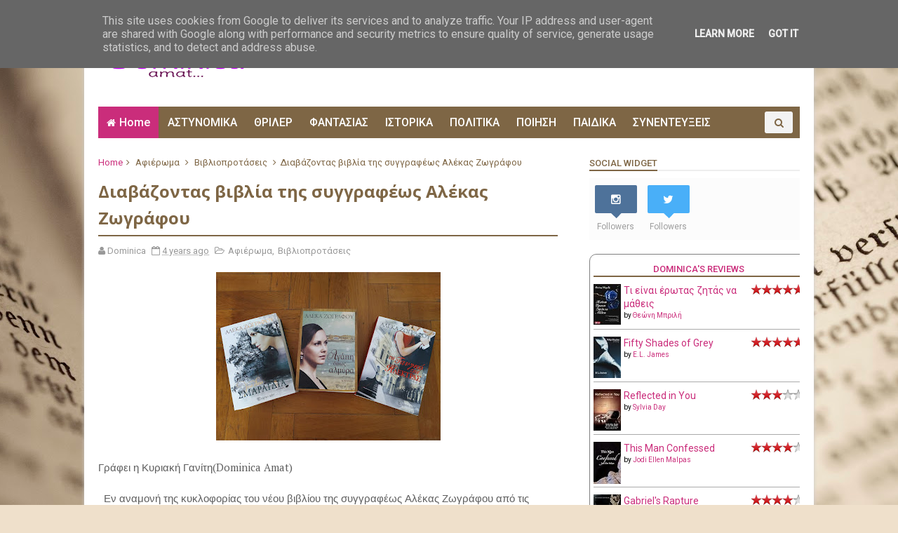

--- FILE ---
content_type: text/javascript; charset=UTF-8
request_url: https://www.dominicamat.gr/feeds/comments/default?alt=json-in-script&max-results=4&callback=jQuery111001654721230452263_1769100182813&_=1769100182814
body_size: 1699
content:
// API callback
jQuery111001654721230452263_1769100182813({"version":"1.0","encoding":"UTF-8","feed":{"xmlns":"http://www.w3.org/2005/Atom","xmlns$openSearch":"http://a9.com/-/spec/opensearchrss/1.0/","xmlns$gd":"http://schemas.google.com/g/2005","id":{"$t":"tag:blogger.com,1999:blog-6663267339501184085.comments"},"updated":{"$t":"2025-11-20T10:57:20.239+02:00"},"title":{"type":"text","$t":"Dominica Amat..."},"link":[{"rel":"http://schemas.google.com/g/2005#feed","type":"application/atom+xml","href":"https:\/\/www.dominicamat.gr\/feeds\/comments\/default"},{"rel":"self","type":"application/atom+xml","href":"https:\/\/www.blogger.com\/feeds\/6663267339501184085\/comments\/default?alt=json-in-script\u0026max-results=4"},{"rel":"alternate","type":"text/html","href":"http:\/\/www.dominicamat.gr\/"},{"rel":"hub","href":"http://pubsubhubbub.appspot.com/"},{"rel":"next","type":"application/atom+xml","href":"https:\/\/www.blogger.com\/feeds\/6663267339501184085\/comments\/default?alt=json-in-script\u0026start-index=5\u0026max-results=4"}],"author":[{"name":{"$t":"Dominica"},"uri":{"$t":"http:\/\/www.blogger.com\/profile\/03327791995941624984"},"email":{"$t":"noreply@blogger.com"},"gd$image":{"rel":"http://schemas.google.com/g/2005#thumbnail","width":"16","height":"16","src":"https:\/\/img1.blogblog.com\/img\/b16-rounded.gif"}}],"generator":{"version":"7.00","uri":"http://www.blogger.com","$t":"Blogger"},"openSearch$totalResults":{"$t":"42"},"openSearch$startIndex":{"$t":"1"},"openSearch$itemsPerPage":{"$t":"4"},"entry":[{"id":{"$t":"tag:blogger.com,1999:blog-6663267339501184085.post-5539729594839283288"},"published":{"$t":"2025-11-20T10:31:55.592+02:00"},"updated":{"$t":"2025-11-20T10:31:55.592+02:00"},"title":{"type":"text","$t":"Αρχικά να πω πως αγαπώ και εγώ τη φαντασία πολύ τό..."},"content":{"type":"html","$t":"Αρχικά να πω πως αγαπώ και εγώ τη φαντασία πολύ τόσο ως συγγραφέας αυτής όσο και ως αναγνώστης. Για το συγκεκριμένο βιβλίο έχω ακούσει και τις δύο απόψεις. Και πολύ καλά λόγια και πολύ κακά. Μετά από τα Αγκάθια και Τριαντάφυλλα αλλά και το οργή και ομίχλη που με άφησαν κάπου στο χλιαρό, ειδικά το ρομαντικό στοιχείο έτσι όπως δόθηκε...κάπως διστάζω με τα σπάισι βιβλία... Θα το σκεφτώ γιατί σε εμπιστεύομαι πως εχεις πείρα αναγνωστική έπειτα από τόσα βιβλία"},"link":[{"rel":"edit","type":"application/atom+xml","href":"https:\/\/www.blogger.com\/feeds\/6663267339501184085\/7816150971176061650\/comments\/default\/5539729594839283288"},{"rel":"self","type":"application/atom+xml","href":"https:\/\/www.blogger.com\/feeds\/6663267339501184085\/7816150971176061650\/comments\/default\/5539729594839283288"},{"rel":"alternate","type":"text/html","href":"https:\/\/www.dominicamat.gr\/2025\/11\/quicksilver.html?showComment=1763627515592#c5539729594839283288","title":""}],"author":[{"name":{"$t":"Ιφιγενεια Μπακογιάννη"},"uri":{"$t":"https:\/\/www.blogger.com\/profile\/01753783627263902916"},"email":{"$t":"noreply@blogger.com"},"gd$image":{"rel":"http://schemas.google.com/g/2005#thumbnail","width":"16","height":"16","src":"https:\/\/img1.blogblog.com\/img\/b16-rounded.gif"}}],"thr$in-reply-to":{"xmlns$thr":"http://purl.org/syndication/thread/1.0","href":"https:\/\/www.dominicamat.gr\/2025\/11\/quicksilver.html","ref":"tag:blogger.com,1999:blog-6663267339501184085.post-7816150971176061650","source":"http://www.blogger.com/feeds/6663267339501184085/posts/default/7816150971176061650","type":"text/html"},"gd$extendedProperty":[{"name":"blogger.itemClass","value":"pid-900171584"},{"name":"blogger.displayTime","value":"20 Νοεμβρίου 2025 στις 10:31 π.μ."}]},{"id":{"$t":"tag:blogger.com,1999:blog-6663267339501184085.post-3403902226128827479"},"published":{"$t":"2025-11-16T20:18:55.769+02:00"},"updated":{"$t":"2025-11-16T20:18:55.769+02:00"},"title":{"type":"text","$t":"Χαίρομαι που σας άρεσε :)"},"content":{"type":"html","$t":"Χαίρομαι που σας άρεσε :)"},"link":[{"rel":"edit","type":"application/atom+xml","href":"https:\/\/www.blogger.com\/feeds\/6663267339501184085\/6882279119823788329\/comments\/default\/3403902226128827479"},{"rel":"self","type":"application/atom+xml","href":"https:\/\/www.blogger.com\/feeds\/6663267339501184085\/6882279119823788329\/comments\/default\/3403902226128827479"},{"rel":"alternate","type":"text/html","href":"https:\/\/www.dominicamat.gr\/2025\/11\/blog-post_16.html?showComment=1763317135769#c3403902226128827479","title":""}],"author":[{"name":{"$t":"Μαίρη Κυριακοπούλου"},"uri":{"$t":"https:\/\/www.blogger.com\/profile\/04243335583265009223"},"email":{"$t":"noreply@blogger.com"},"gd$image":{"rel":"http://schemas.google.com/g/2005#thumbnail","width":"16","height":"16","src":"https:\/\/img1.blogblog.com\/img\/b16-rounded.gif"}}],"thr$in-reply-to":{"xmlns$thr":"http://purl.org/syndication/thread/1.0","href":"https:\/\/www.dominicamat.gr\/2025\/11\/blog-post_16.html","ref":"tag:blogger.com,1999:blog-6663267339501184085.post-6882279119823788329","source":"http://www.blogger.com/feeds/6663267339501184085/posts/default/6882279119823788329","type":"text/html"},"gd$extendedProperty":[{"name":"blogger.itemClass","value":"pid-538467571"},{"name":"blogger.displayTime","value":"16 Νοεμβρίου 2025 στις 8:18 μ.μ."}]},{"id":{"$t":"tag:blogger.com,1999:blog-6663267339501184085.post-3059530030279167554"},"published":{"$t":"2025-11-16T20:18:02.366+02:00"},"updated":{"$t":"2025-11-16T20:18:02.366+02:00"},"title":{"type":"text","$t":"Χαίρομαι που σας άρεσε ;) (από τη μεταφράστρια)"},"content":{"type":"html","$t":"Χαίρομαι που σας άρεσε ;) (από τη μεταφράστρια)"},"link":[{"rel":"edit","type":"application/atom+xml","href":"https:\/\/www.blogger.com\/feeds\/6663267339501184085\/6882279119823788329\/comments\/default\/3059530030279167554"},{"rel":"self","type":"application/atom+xml","href":"https:\/\/www.blogger.com\/feeds\/6663267339501184085\/6882279119823788329\/comments\/default\/3059530030279167554"},{"rel":"alternate","type":"text/html","href":"https:\/\/www.dominicamat.gr\/2025\/11\/blog-post_16.html?showComment=1763317082366#c3059530030279167554","title":""}],"author":[{"name":{"$t":"Anonymous"},"email":{"$t":"noreply@blogger.com"},"gd$image":{"rel":"http://schemas.google.com/g/2005#thumbnail","width":"16","height":"16","src":"https:\/\/img1.blogblog.com\/img\/blank.gif"}}],"thr$in-reply-to":{"xmlns$thr":"http://purl.org/syndication/thread/1.0","href":"https:\/\/www.dominicamat.gr\/2025\/11\/blog-post_16.html","ref":"tag:blogger.com,1999:blog-6663267339501184085.post-6882279119823788329","source":"http://www.blogger.com/feeds/6663267339501184085/posts/default/6882279119823788329","type":"text/html"},"gd$extendedProperty":[{"name":"blogger.itemClass","value":"pid-757763723"},{"name":"blogger.displayTime","value":"16 Νοεμβρίου 2025 στις 8:18 μ.μ."}]},{"id":{"$t":"tag:blogger.com,1999:blog-6663267339501184085.post-7403241828505638112"},"published":{"$t":"2024-12-29T21:31:36.766+02:00"},"updated":{"$t":"2024-12-29T21:31:36.766+02:00"},"title":{"type":"text","$t":"Βιβλίο με πολλά νοήματα και πολλές δυνατότητες αξι..."},"content":{"type":"html","$t":"Βιβλίο με πολλά νοήματα και πολλές δυνατότητες αξιοποίησης σε ομάδες παιδιών!!! "},"link":[{"rel":"edit","type":"application/atom+xml","href":"https:\/\/www.blogger.com\/feeds\/6663267339501184085\/7629771106906339093\/comments\/default\/7403241828505638112"},{"rel":"self","type":"application/atom+xml","href":"https:\/\/www.blogger.com\/feeds\/6663267339501184085\/7629771106906339093\/comments\/default\/7403241828505638112"},{"rel":"alternate","type":"text/html","href":"https:\/\/www.dominicamat.gr\/2024\/12\/blog-post_45.html?showComment=1735500696766#c7403241828505638112","title":""}],"author":[{"name":{"$t":"Ελίνα Σταμπουλή"},"email":{"$t":"noreply@blogger.com"},"gd$image":{"rel":"http://schemas.google.com/g/2005#thumbnail","width":"16","height":"16","src":"https:\/\/img1.blogblog.com\/img\/blank.gif"}}],"thr$in-reply-to":{"xmlns$thr":"http://purl.org/syndication/thread/1.0","href":"https:\/\/www.dominicamat.gr\/2024\/12\/blog-post_45.html","ref":"tag:blogger.com,1999:blog-6663267339501184085.post-7629771106906339093","source":"http://www.blogger.com/feeds/6663267339501184085/posts/default/7629771106906339093","type":"text/html"},"gd$extendedProperty":[{"name":"blogger.itemClass","value":"pid-757763723"},{"name":"blogger.displayTime","value":"29 Δεκεμβρίου 2024 στις 9:31 μ.μ."}]}]}});

--- FILE ---
content_type: text/javascript; charset=UTF-8
request_url: https://www.dominicamat.gr/feeds/posts/default?alt=json-in-script&max-results=4&callback=jQuery111001654721230452263_1769100182811&_=1769100182815
body_size: 12950
content:
// API callback
jQuery111001654721230452263_1769100182811({"version":"1.0","encoding":"UTF-8","feed":{"xmlns":"http://www.w3.org/2005/Atom","xmlns$openSearch":"http://a9.com/-/spec/opensearchrss/1.0/","xmlns$blogger":"http://schemas.google.com/blogger/2008","xmlns$georss":"http://www.georss.org/georss","xmlns$gd":"http://schemas.google.com/g/2005","xmlns$thr":"http://purl.org/syndication/thread/1.0","id":{"$t":"tag:blogger.com,1999:blog-6663267339501184085"},"updated":{"$t":"2026-01-22T16:14:08.120+02:00"},"category":[{"term":"Διάφορα(Δελτία τύπου κ.α.)"},{"term":"Βιβλιοπροτάσεις"},{"term":"Παιδική Λογοτεχνία"},{"term":"Κοινωνικό"},{"term":"Ξένη Λογοτεχνία"},{"term":"Συνεντεύξεις"},{"term":"Αστυνομικά"},{"term":"Φαντασίας"},{"term":"Αισθηματικά"},{"term":"Αφιέρωμα"},{"term":"Ιστορικά"},{"term":"Θρίλερ"},{"term":"Μυστήριο"},{"term":"Εφηβική λογοτεχνία"},{"term":"Αληθινές Ιστορίες"},{"term":"Ψυχολογικό Θρίλερ"},{"term":"Ποίηση"},{"term":"Χριστουγεννιάτικο"},{"term":"Περιπέτειας"},{"term":"Crime"},{"term":"Νουβέλα"},{"term":"Βιογραφίες"},{"term":"Διηγήματα"},{"term":"Δυστοπικά"},{"term":"Επιστημονική φαντασία"},{"term":"Φιλοσοφικά"},{"term":"Εποχής"},{"term":"Μεταφυσικό"},{"term":"Προδημοσίευση"},{"term":"Ερωτικά"},{"term":"Πολιτικά"},{"term":"Αυτοβελτίωση"},{"term":"ΨΥΧΟΛΟΓΙΑ - ΠΡΟΣΩΠΙΚΗ ΑΝΑΠΤΥΞΗ"},{"term":"Έγκλημα"},{"term":"ΕΥ ΖΗΝ"},{"term":"Χιουμοριστικά"},{"term":"#BookTok"},{"term":"Επική φαντασία"},{"term":"Urban Fantasy"},{"term":"Κόμικ"},{"term":"Συναντώντας ξανά αγαπημένους\/ες συγγραφείς..."},{"term":"Desires of heart"},{"term":"Grafic Novel"},{"term":"Δοκίμιο"},{"term":"Θέατρο"},{"term":"Νουάρ"},{"term":"Θρησκεία"},{"term":"Κλασική λογοτεχνία"},{"term":"Post apocalyptic"},{"term":"Ζόμπι"},{"term":"Ιστορική φαντασία"},{"term":"Λεύκωμα-Ημερολόγιο"},{"term":"Dark romance"},{"term":"Super Heroes"},{"term":"Βιολογικός τρόμος"},{"term":"Εσωτερική αναζήτηση\/Ανθρωποσοφία"},{"term":"Ηρωϊκή φαντασία"},{"term":"Cyberpunk"},{"term":"LitRPG"},{"term":"Rom-Com"},{"term":"Young Αdult"},{"term":"Λαογραφία"},{"term":"Life\u0026Style"},{"term":"Αναγνωστών προτάσεις"},{"term":"Αυτοβοήθεια"},{"term":"Αυτογνωσίας"},{"term":"Βαμπίρ"},{"term":"Επιστήμες"},{"term":"Ιστορικό δράμα"},{"term":"Κατασκοπικό θρίλερ"},{"term":"Dark fantasy"},{"term":"Enemies to lovers"},{"term":"Eπιστήμες- Εφευρέσεις"},{"term":"Manga"},{"term":"Noir"},{"term":"Romantasy"},{"term":"Sci.Fi"},{"term":"Space opera"},{"term":"Space romance"},{"term":"Vampire erotica"},{"term":"Ανθρώπινες σχέσεις"},{"term":"Απομνημονεύματα"},{"term":"Βιωματικό σύγγραμμα"},{"term":"Βρυκόλακες"},{"term":"Δικαστικό θρίλερ"},{"term":"Ειδική Αγωγή-ψυχολογία"},{"term":"Εικονογραφημένο μυθιστόρημα σκοτεινής φαντασίας"},{"term":"Επιστήμες-Υγεία"},{"term":"Ερωτικό θρίλερ"},{"term":"Λαογραφικός τρόμος"},{"term":"Λεύκωμα"},{"term":"Μαγειρική"},{"term":"Μαρτυρίες - Αναμνήσεις - Έρευνες"},{"term":"Μαύρη κωμωδία"},{"term":"Μαύρο χιούμορ"},{"term":"Μελέτες"},{"term":"Μικρογραφήματα"},{"term":"Μυθολογία Κθούλου"},{"term":"Ντοκουμέντα"},{"term":"Οικολογία"},{"term":"Προστασία Παιδιών και Εφήβων"},{"term":"Τρομοκρατικό θρίλερ"},{"term":"Φουτοριστικό μυθιστόρημα"},{"term":"Χρονικα - Οδοιπορικα - Αφηγησεις"}],"title":{"type":"text","$t":"Dominica Amat..."},"subtitle":{"type":"html","$t":"Book Lover \u0026amp; Critic"},"link":[{"rel":"http://schemas.google.com/g/2005#feed","type":"application/atom+xml","href":"https:\/\/www.dominicamat.gr\/feeds\/posts\/default"},{"rel":"self","type":"application/atom+xml","href":"https:\/\/www.blogger.com\/feeds\/6663267339501184085\/posts\/default?alt=json-in-script\u0026max-results=4"},{"rel":"alternate","type":"text/html","href":"https:\/\/www.dominicamat.gr\/"},{"rel":"hub","href":"http://pubsubhubbub.appspot.com/"},{"rel":"next","type":"application/atom+xml","href":"https:\/\/www.blogger.com\/feeds\/6663267339501184085\/posts\/default?alt=json-in-script\u0026start-index=5\u0026max-results=4"}],"author":[{"name":{"$t":"Dominica"},"uri":{"$t":"http:\/\/www.blogger.com\/profile\/03327791995941624984"},"email":{"$t":"noreply@blogger.com"},"gd$image":{"rel":"http://schemas.google.com/g/2005#thumbnail","width":"16","height":"16","src":"https:\/\/img1.blogblog.com\/img\/b16-rounded.gif"}}],"generator":{"version":"7.00","uri":"http://www.blogger.com","$t":"Blogger"},"openSearch$totalResults":{"$t":"4609"},"openSearch$startIndex":{"$t":"1"},"openSearch$itemsPerPage":{"$t":"4"},"entry":[{"id":{"$t":"tag:blogger.com,1999:blog-6663267339501184085.post-178128082207803770"},"published":{"$t":"2026-01-22T15:09:00.000+02:00"},"updated":{"$t":"2026-01-22T15:09:09.777+02:00"},"category":[{"scheme":"http://www.blogger.com/atom/ns#","term":"Βιβλιοπροτάσεις"},{"scheme":"http://www.blogger.com/atom/ns#","term":"Διηγήματα"}],"title":{"type":"text","$t":"Τί κάνουμε με ένα πτώμα (κι άλλες ιστορίες)"},"content":{"type":"html","$t":"\u003Cdiv class=\"separator\" style=\"clear: both; text-align: center;\"\u003E\u003Ca href=\"https:\/\/blogger.googleusercontent.com\/img\/b\/R29vZ2xl\/AVvXsEgjuVe5z-gxG4uiAmSCHRcjHwdjlav0QhcM9ArnfyCna5ffXauE2GIZPfFnP8L4lJX-jAOlixNrKTF6m9qBRFn2A8I4lUbhX2v5kle8ykVIxL4o6oiSXE12LYOU5kUlv3MIEvL0pHFkxCpV0j9txaJiHgvKoi4uWoKwhmRS0npnqP1XcbJTMV75mrY0UrI\/s2048\/611337986_1592866488514070_4139990836521406836_n.jpg\" style=\"margin-left: 1em; margin-right: 1em;\"\u003E\u003Cimg border=\"0\" data-original-height=\"1536\" data-original-width=\"2048\" height=\"240\" src=\"https:\/\/blogger.googleusercontent.com\/img\/b\/R29vZ2xl\/AVvXsEgjuVe5z-gxG4uiAmSCHRcjHwdjlav0QhcM9ArnfyCna5ffXauE2GIZPfFnP8L4lJX-jAOlixNrKTF6m9qBRFn2A8I4lUbhX2v5kle8ykVIxL4o6oiSXE12LYOU5kUlv3MIEvL0pHFkxCpV0j9txaJiHgvKoi4uWoKwhmRS0npnqP1XcbJTMV75mrY0UrI\/s320\/611337986_1592866488514070_4139990836521406836_n.jpg\" width=\"320\" \/\u003E\u003C\/a\u003E\u003C\/div\u003E\u003Cdiv\u003E\u003Cbr \/\u003E\u003C\/div\u003EΓράφει η Κυριακή Γανίτη(Dominica Amat)\u003Cdiv\u003E\u003Cbr \/\u003E\u003C\/div\u003E\u003Cdiv\u003EΆν και ο τίτλος «Τι να κάνουμε με ένα πτώμα και άλλες ιστορίες» ακούγεται σίγουρος και στακάτος μέσα από την καταφατική του μορφή, δεν παύει να μοιάζει σαν να κρύβεται πίσω του μια ερωτηματική φύση που μας κάνει να αναφωνήσουμε «Οέο!» ως την πιο αυθεντική κι αυθόρμητη απάντηση που πρώτη έρχεται στο μυαλό μας. Ελάτε, λοιπόν, να βρούμε (ή και όχι) τις όποιες απαντήσεις μέσα από την καινούργια συλλογή διηγημάτων του συγγραφέα Πρόδρομου Γιαγκόπουλου (κυκλοφορεί από τις εκδόσεις Γράφημα) που έχει βαλθεί (με την καλή έννοια) να μας βάλουν ηθελημένα στη διαδικασία να ξεβολευτούμε από τις αναπαυτικές μας θέσεις και την όποια μακαριότητα του μυαλού μας…\u003C\/div\u003E\u003Cdiv\u003E\u003Cbr \/\u003E\u003C\/div\u003E\u003Cdiv\u003EΑγαπητοί\/ες συνβιβλιόφιλοι\/ες, μην κάνετε το λάθος που έκανα κι εγώ ξεκινώντας την ανάγνωση του βιβλίου. Μην αφεθείτε να σας ξεγελάσει ο φαινομενικά χιουμοριστικός ( ; ) τίτλος του βιβλίου. Κρατήστε πολλά μικρά καλάθια στα χέρια σας, προτού επιλέξετε να καταλήξετε στον τρόπο που θα το προσεγγίσετε. Πιάστε το από την αρχή και αφήστε σε εκείνο να σας διηγηθεί όλα όσα έχει μέσα στις σελίδες του. Ο συγγραφέας, άλλωστε, δεν προβαίνει τυχαίως στο διαχωρισμό των διηγημάτων σε τέσσερις ξεχωριστές ενότητες, όπου τα διηγήματα καθεμίας εξ αυτών ''ενώνονται'' και ''χωρίζονται'' κάτω από έναν κοινό παρονομαστή που αναφέρεται σε μία διαφορετική θεματική η οποία προσεγγίζεται κι αναδεικνύεται, κάθε φορά, από μία άλλη οπτική. Λες και η αλήθεια έρχεται να ξεσκεπάσει το ψέμα και η φαντασία να υπερισχύσει της πραγματικότητας...\u003C\/div\u003E\u003Cdiv\u003E\u003Cbr \/\u003E\u003C\/div\u003E\u003Cdiv\u003E\u003Cdiv\u003EΌσοι\/ες έχουμε διαβάσει και προηγούμενα έργα του συγγραφέα, είναι γεγονός ότι θα ''μπούμε'' κάπως πιο ψυλλιασμένοι\/ες σε σχέση με το τί να αναμένουμε γύρω από τον τρόπο γραφής και σκέψης του. Δεν υποκύπτει σε συγγραφικά τεχνάσματα, δεν ωραιοποιεί καταστάσεις, δεν είναι λάτρης των αερολογιών, ή, λοιπών δήθεν αμπελοφιλοσοφικών τάχα μου σκέψεων και διδαχών κι εγώ αυτό το εκτιμώ πολύ ως αναγνώστρια. Κι εύχομαι να σας ικανοποιήσει και εσάς. Τί έχουμε, όμως, εδώ; Ιστορίες που αποτυπώνονται πάνω στο χαρτί υπό μορφή διηγημάτων που είναι πλήρη από άποψη δομής και νοημάτων. Ναι, δεν υποστηρίζω ότι ξεχώρισα όλα στον ίδιο βαθμό, μα πιστεύω ότι καθένα απ'αυτά άφησε πάνω μου ένα μικρό ''σημάδι''...\u003C\/div\u003E\u003C\/div\u003E\u003Cdiv\u003E\u003Cbr \/\u003E\u003C\/div\u003E\u003Cdiv\u003E\u003Ci\u003E''Τέσσερις ενότητες, τέσσερις διαφορετικοί κόσμοι. Ιστορίες που κινούνται ανάμεσα στο γνώριμο και το παράδοξο, στα όρια της πραγματικότητας και του ονείρου. Οι ήρωές τους διασχίζουν δρόμους, περιμένουν σε σταθμούς, στέκονται δίπλα σε κυματοθραύστες ή χάνονται σε αστικές ρωγμές, παλεύοντας να σταθούν ακίνητοι μέσα σε έναν κόσμο που αλλάζει. Μερικοί είναι ετοιμοπόλεμοι, άλλοι έχουν ήδη χάσει. Ένας παππούς με Αλτσχάιμερ περιμένει το τελευταίο λεωφορείο για Κόρινθο, χωρίς να ξέρει αν πηγαίνει μπροστά ή πίσω στον χρόνο. Ένας μελαγχολικός Ηρόστρατος ψάχνει κάτι να κάψει, ενώ αλλού ένα πείραμα με γάτες δοκιμάζει τα όρια της ηθικής. Στις βιτρίνες των Zara οργανώνονται μικρές εξεγέρσεις, στις σκιές των πολυκατοικιών κάποιος παγιδεύεται σε κρίσεις πανικού. Κάπου, ένας μελισσοκόμος μετρά καλοκαίρια, μια γυναίκα αρνείται να πιστέψει στον θάνατό της, ενώ ένας συγγραφέας δεν ξέρει πώς να κλείσει μια ιστορία. Ένα μαμούθ εμφανίζεται στις ράγες του τρένου, αλλά ποιος το βλέπει στ’ αλήθεια; Ιστορίες από εκεί που σταματά ο χρόνος, από τη στιγμή που δεν ξέρεις αν βρίσκεσαι στην αρχή ή στο τέλος. Μια συλλογή για όσους ξέρουν ότι ο κόσμος έχει πάντα κάτι να κρύψει στις ρωγμές του.\" \u003C\/i\u003E(Από το οπισθόφυλλο)\u003C\/div\u003E\u003Cdiv\u003E\u003Cbr \/\u003E\u003C\/div\u003E\u003Cdiv\u003EΤί; Σας φαίνονται παράξενα όλα τα παραπάνω; Ε πού να διαβάσετε και το βιβλίο! Ο συγγραφέας βαθειά υποστηρικτής του ωμού ρεαλισμού -όχι για να σοκάρει, ή, απλώς και μόνο για να προκαλέσει το θυμικό και τη σκέψη του αναγνωστικού κοινού- μας προσφέρει τροφή για σκέψη και εύστοχο προβληματισμό μέσα από τις ιστορίες των έργων του. Θίγει ζητήματα που μας απασχολούν είτε σε ατομικό είτε σε συλλογικό επίπεδο. Από το ζήτημα της απώλειας και το πώς μπορεί κάποιος άνθρωπος να το διαχειριστεί, τις σχέσεις μεταξύ γονέων και παιδιών, τον ανθρώπινο ψυχισμό με όλες τις ακραίες συμπεριφορές που συγκαλύπτονται κάτω από στρώματα του ''φαίνεσθαι'' κι όχι του ''είναι'', τις συμπεριφορές των ανθρώπων που βασίζονται είτε σε αρχέγονα αχαλίνωτα και σκοτεινά πάθη είτε βάσει της όποιας λογικής, την ειρωνεία του υπερκαταναλωτισμού και το πώς μερικοί άνθρωποι νιώθουν ζωντανοί και πιστεύουν ότι βρίσκουν το νόημα της ύπαρξής τους μέσα από την αντίφαση των πασίγνωστων μαρκών έναντι των πιο άσημων, καθώς και αρκετά ακόμη... Κι όλα αυτά σε ένα σκηνικό όπου η πραγματικότητα και το όνειρο\/εφιάλτης μοιάζουν να εισχωρούν το ένα μέσα στο άλλο με τα όρια να είναι τόσο δυσδιάκριτα και εύθραυστα όσο δηλαδή μας χωρίζει η λογική από την τρέλα...\u003C\/div\u003E\u003Cdiv\u003E\u003Cbr \/\u003E\u003C\/div\u003E\u003Cdiv\u003EΜεγαλύτερο πλεονέκτημα του βιβλίου -κατά την προσωπική μου ματιά ως αναγνώστρια- είναι η αληθοφάνεια που χαρακτηρίζει κάθε πρόσωπο που θα περάσει από το εκάστοτε διήγημα της συλλογής. Μου επέτρεπαν να δω βαθειά μέσα τους και να τρομάξω από τη συνειδητοποίηση του τί πραγματικά μπορεί να κρύβεται στην άβυσσο της ανθρώπινης ψυχής και το πώς μπορεί από τη μία στιγμή στην άλλη να ενεργοποιηθεί και να βγει στην επιφάνεια σαρώνοντας τα πάντα στο πέρασμά του, όπως και το ότι μπορούμε, κάλλιστα, στη θέση αυτών των ανθρώπων να βρεθούμε κάποια στιγμή κι εμείς με τη σειρά μας... Ναι, μπορώ να πω ότι η παρούσα συλλογή με άγγιξε με έναν ανεξήγητο κι αναπάντεχο τρόπο που θα μείνει για αρκετό νωπό στη μνήμη μου...\u003C\/div\u003E\u003Cdiv style=\"text-align: center;\"\u003EΑναζητήστε το! Καλή ανάγνωση.\u003C\/div\u003E\u003Cdiv style=\"text-align: center;\"\u003E\u003Cbr \/\u003E\u003C\/div\u003E\u003Cdiv style=\"text-align: center;\"\u003EΚυκλοφορεί από τις εκδόσεις Γράφημα.\u003C\/div\u003E\u003Cdiv style=\"text-align: center;\"\u003E\u003Cbr \/\u003E\u003C\/div\u003E\u003Cdiv\u003E\u003Cbr \/\u003E\u003C\/div\u003E\u003Cdiv\u003E\u003Cbr \/\u003E\u003C\/div\u003E\u003Cdiv\u003E\u003Cbr \/\u003E\u003C\/div\u003E\u003Cdiv\u003E\u003Cbr \/\u003E\u003C\/div\u003E\u003Cdiv\u003E\u003Cbr \/\u003E\u003C\/div\u003E\u003Cdiv\u003E\u003Cbr \/\u003E\u003C\/div\u003E"},"link":[{"rel":"replies","type":"application/atom+xml","href":"https:\/\/www.dominicamat.gr\/feeds\/178128082207803770\/comments\/default","title":"Σχόλια ανάρτησης"},{"rel":"replies","type":"text/html","href":"https:\/\/www.dominicamat.gr\/2026\/01\/blog-post_22.html#comment-form","title":"0 σχόλια"},{"rel":"edit","type":"application/atom+xml","href":"https:\/\/www.blogger.com\/feeds\/6663267339501184085\/posts\/default\/178128082207803770"},{"rel":"self","type":"application/atom+xml","href":"https:\/\/www.blogger.com\/feeds\/6663267339501184085\/posts\/default\/178128082207803770"},{"rel":"alternate","type":"text/html","href":"https:\/\/www.dominicamat.gr\/2026\/01\/blog-post_22.html","title":"Τί κάνουμε με ένα πτώμα (κι άλλες ιστορίες)"}],"author":[{"name":{"$t":"Dominica"},"uri":{"$t":"http:\/\/www.blogger.com\/profile\/03327791995941624984"},"email":{"$t":"noreply@blogger.com"},"gd$image":{"rel":"http://schemas.google.com/g/2005#thumbnail","width":"16","height":"16","src":"https:\/\/img1.blogblog.com\/img\/b16-rounded.gif"}}],"media$thumbnail":{"xmlns$media":"http://search.yahoo.com/mrss/","url":"https:\/\/blogger.googleusercontent.com\/img\/b\/R29vZ2xl\/AVvXsEgjuVe5z-gxG4uiAmSCHRcjHwdjlav0QhcM9ArnfyCna5ffXauE2GIZPfFnP8L4lJX-jAOlixNrKTF6m9qBRFn2A8I4lUbhX2v5kle8ykVIxL4o6oiSXE12LYOU5kUlv3MIEvL0pHFkxCpV0j9txaJiHgvKoi4uWoKwhmRS0npnqP1XcbJTMV75mrY0UrI\/s72-c\/611337986_1592866488514070_4139990836521406836_n.jpg","height":"72","width":"72"},"thr$total":{"$t":"0"}},{"id":{"$t":"tag:blogger.com,1999:blog-6663267339501184085.post-8971509732393254654"},"published":{"$t":"2026-01-21T13:55:07.370+02:00"},"updated":{"$t":"2026-01-21T13:55:57.643+02:00"},"category":[{"scheme":"http://www.blogger.com/atom/ns#","term":"Διάφορα(Δελτία τύπου κ.α.)"}],"title":{"type":"text","$t":"Περίπατος στον Πειραιά - Εκδόσεις Κύφαντα"},"content":{"type":"html","$t":"\u003Ctable align=\"center\" border=\"0\" cellpadding=\"0\" cellspacing=\"0\" class=\"m_-3995068956343947635r3-o\" role=\"presentation\" style=\"border-collapse: collapse; color: #222222; font-family: Arial, Helvetica, sans-serif; font-size: small; table-layout: fixed; width: 100%;\"\u003E\u003Ctbody\u003E\u003Ctr\u003E\u003Ctd class=\"m_-3995068956343947635r4-i\" style=\"background-color: white; border-collapse: collapse; margin: 0px; padding-bottom: 20px; padding-top: 20px;\"\u003E\u003Ctable border=\"0\" cellpadding=\"0\" cellspacing=\"0\" role=\"presentation\" style=\"border-collapse: collapse; width: 100%;\"\u003E\u003Ctbody\u003E\u003Ctr\u003E\u003Cth class=\"m_-3995068956343947635r5-c\" style=\"font-weight: normal; text-align: left;\" valign=\"top\" width=\"100%\"\u003E\u003Ctable border=\"0\" cellpadding=\"0\" cellspacing=\"0\" class=\"m_-3995068956343947635r6-o\" role=\"presentation\" style=\"border-collapse: collapse; table-layout: fixed; width: 100%;\"\u003E\u003Ctbody\u003E\u003Ctr\u003E\u003Ctd class=\"m_-3995068956343947635r7-i\" style=\"border-collapse: collapse; margin: 0px; padding-left: 15px; padding-right: 15px;\" valign=\"top\"\u003E\u003Ctable border=\"0\" cellpadding=\"0\" cellspacing=\"0\" role=\"presentation\" style=\"border-collapse: collapse; width: 100%;\"\u003E\u003Ctbody\u003E\u003Ctr\u003E\u003Ctd align=\"center\" class=\"m_-3995068956343947635r2-c\" style=\"border-collapse: collapse; margin: 0px;\"\u003E\u003Ctable border=\"0\" cellpadding=\"0\" cellspacing=\"0\" class=\"m_-3995068956343947635r3-o\" role=\"presentation\" style=\"border-collapse: collapse; table-layout: fixed; width: 200px;\"\u003E\u003Ctbody\u003E\u003Ctr\u003E\u003Ctd style=\"border-collapse: collapse; font-size: 0px; line-height: 0px; margin: 0px;\"\u003E\u003Cimg border=\"0\" class=\"CToWUd\" data-bit=\"iit\" src=\"https:\/\/ci3.googleusercontent.com\/meips\/ADKq_NaJUyeJxj6_7u2HtuRIvABkN5gw1U8K_wSUupSnqp0cWJCYu3E37xRH013wHMoDDmUsoHiqid2gXpz8CSScu3_QWj72y9cDIk1h_IV-BS3p_YneJDmtyI8DO1WurDwewTZevV9YH_V5txzv84WfTV8=s0-d-e1-ft#https:\/\/hfs77.img.a.d.sendibm1.com\/im\/sh\/mGjP9dVfIomW.png?u=1vcqsYC5HMzcSL9iYSwxGuLkxkXu7l\" style=\"display: block; outline: none; width: 200px;\" width=\"200\" \/\u003E\u003C\/td\u003E\u003C\/tr\u003E\u003C\/tbody\u003E\u003C\/table\u003E\u003C\/td\u003E\u003C\/tr\u003E\u003C\/tbody\u003E\u003C\/table\u003E\u003C\/td\u003E\u003C\/tr\u003E\u003C\/tbody\u003E\u003C\/table\u003E\u003C\/th\u003E\u003C\/tr\u003E\u003C\/tbody\u003E\u003C\/table\u003E\u003C\/td\u003E\u003C\/tr\u003E\u003C\/tbody\u003E\u003C\/table\u003E\u003Ctable align=\"center\" border=\"0\" cellpadding=\"0\" cellspacing=\"0\" class=\"m_-3995068956343947635r3-o\" role=\"presentation\" style=\"border-collapse: collapse; color: #222222; font-family: Arial, Helvetica, sans-serif; font-size: small; table-layout: fixed; width: 100%;\"\u003E\u003Ctbody\u003E\u003Ctr\u003E\u003Ctd class=\"m_-3995068956343947635r8-i\" style=\"border-collapse: collapse; margin: 0px; padding-bottom: 20px; padding-top: 20px;\"\u003E\u003Ctable border=\"0\" cellpadding=\"0\" cellspacing=\"0\" role=\"presentation\" style=\"border-collapse: collapse; width: 100%;\"\u003E\u003Ctbody\u003E\u003Ctr\u003E\u003Cth class=\"m_-3995068956343947635r5-c\" style=\"background-color: #561d77; font-weight: normal; text-align: left;\" valign=\"top\" width=\"100%\"\u003E\u003Ctable border=\"0\" cellpadding=\"0\" cellspacing=\"0\" class=\"m_-3995068956343947635r6-o\" role=\"presentation\" style=\"border-collapse: collapse; table-layout: fixed; width: 100%;\"\u003E\u003Ctbody\u003E\u003Ctr\u003E\u003Ctd class=\"m_-3995068956343947635r9-i\" style=\"border-collapse: collapse; margin: 0px; padding-left: 15px; padding-right: 15px;\" valign=\"top\"\u003E\u003Ctable border=\"0\" cellpadding=\"0\" cellspacing=\"0\" role=\"presentation\" style=\"border-collapse: collapse; width: 100%;\"\u003E\u003Ctbody\u003E\u003Ctr\u003E\u003Ctd align=\"left\" class=\"m_-3995068956343947635r10-c\" style=\"border-collapse: collapse; margin: 0px;\"\u003E\u003Ctable border=\"0\" cellpadding=\"0\" cellspacing=\"0\" class=\"m_-3995068956343947635r11-o\" role=\"presentation\" style=\"border-collapse: collapse; table-layout: fixed; width: 100%;\"\u003E\u003Ctbody\u003E\u003Ctr\u003E\u003Ctd align=\"center\" class=\"m_-3995068956343947635r12-i m_-3995068956343947635nl2go-default-textstyle\" style=\"border-collapse: collapse; color: #3b3f44; font-family: Tinos, arial; font-size: 16px; line-height: 1.5; margin: 0px; padding-top: 15px; text-align: center; word-break: break-word;\" valign=\"top\"\u003E\u003Cp style=\"margin: 0px;\"\u003E\u003Cspan style=\"color: #f4ea9a; font-size: 26px;\"\u003EΙστορικός περίπατος στον Πειραιά\u003C\/span\u003E\u003C\/p\u003E\u003C\/td\u003E\u003C\/tr\u003E\u003C\/tbody\u003E\u003C\/table\u003E\u003C\/td\u003E\u003C\/tr\u003E\u003Ctr\u003E\u003Ctd align=\"center\" class=\"m_-3995068956343947635r2-c\" style=\"border-collapse: collapse; margin: 0px;\"\u003E\u003Ctable border=\"0\" cellpadding=\"0\" cellspacing=\"0\" class=\"m_-3995068956343947635r3-o\" role=\"presentation\" style=\"border-collapse: collapse; table-layout: fixed; width: 342px;\"\u003E\u003Ctbody\u003E\u003Ctr\u003E\u003Ctd class=\"m_-3995068956343947635r13-i\" style=\"border-collapse: collapse; font-size: 0px; line-height: 0px; margin: 0px; padding-bottom: 15px; padding-top: 15px;\"\u003E\u003Cimg border=\"0\" class=\"CToWUd a6T\" data-bit=\"iit\" src=\"https:\/\/ci3.googleusercontent.com\/meips\/ADKq_Na_FbtzuG87q_j53-op9qWdPdxKatltl8l7JZmuCvVbjAqF2HR2rdvc1bfM8vyf081TWF7maPwfXmhCVOaUzudwGL-w0oSdB8H59GyW1AMQ6lTB9tVmDD7b5iWWSwdNX_dRXw5qLdlSsNFPNSJ1gxQ=s0-d-e1-ft#https:\/\/hfs77.img.a.d.sendibm1.com\/im\/sh\/XEX_ovAYBuZg.jpg?u=1vcqsYC5HMzcSMol0l6RaJtgYsTXQn\" style=\"cursor: pointer; display: block; outline: none; width: 342px;\" tabindex=\"0\" width=\"342\" \/\u003E\u003C\/td\u003E\u003C\/tr\u003E\u003C\/tbody\u003E\u003C\/table\u003E\u003C\/td\u003E\u003C\/tr\u003E\u003C\/tbody\u003E\u003C\/table\u003E\u003C\/td\u003E\u003C\/tr\u003E\u003C\/tbody\u003E\u003C\/table\u003E\u003C\/th\u003E\u003C\/tr\u003E\u003C\/tbody\u003E\u003C\/table\u003E\u003C\/td\u003E\u003C\/tr\u003E\u003C\/tbody\u003E\u003C\/table\u003E\u003Ctable align=\"center\" border=\"0\" cellpadding=\"0\" cellspacing=\"0\" class=\"m_-3995068956343947635r3-o\" role=\"presentation\" style=\"border-collapse: collapse; color: #222222; font-family: Arial, Helvetica, sans-serif; font-size: small; table-layout: fixed; width: 100%;\"\u003E\u003Ctbody\u003E\u003Ctr\u003E\u003Ctd class=\"m_-3995068956343947635r8-i\" style=\"border-collapse: collapse; margin: 0px; padding-bottom: 20px; padding-top: 20px;\"\u003E\u003Ctable border=\"0\" cellpadding=\"0\" cellspacing=\"0\" role=\"presentation\" style=\"border-collapse: collapse; width: 100%;\"\u003E\u003Ctbody\u003E\u003Ctr\u003E\u003Cth class=\"m_-3995068956343947635r5-c\" style=\"font-weight: normal; text-align: left;\" valign=\"top\" width=\"100%\"\u003E\u003Ctable border=\"0\" cellpadding=\"0\" cellspacing=\"0\" class=\"m_-3995068956343947635r6-o\" role=\"presentation\" style=\"border-collapse: collapse; table-layout: fixed; width: 100%;\"\u003E\u003Ctbody\u003E\u003Ctr\u003E\u003Ctd class=\"m_-3995068956343947635r7-i\" style=\"border-collapse: collapse; margin: 0px; padding-left: 10px; padding-right: 10px;\" valign=\"top\"\u003E\u003Ctable border=\"0\" cellpadding=\"0\" cellspacing=\"0\" role=\"presentation\" style=\"border-collapse: collapse; width: 100%;\"\u003E\u003Ctbody\u003E\u003Ctr\u003E\u003Ctd align=\"left\" class=\"m_-3995068956343947635r14-c m_-3995068956343947635nl2go-default-textstyle\" style=\"background-color: #561d77; border-collapse: collapse; color: #3b3f44; font-family: Tinos, arial; font-size: 16px; line-height: 1.5; margin: 0px; padding-top: 15px; word-break: break-word;\"\u003E\u003Cp style=\"margin: 0px 0px 0px 20px; text-align: center;\"\u003E\u003Cspan style=\"color: #f4ea9a; font-size: 20px;\"\u003E\u003Cstrong\u003EΈνας ιστορικός περίπατος στον Πειραιά βασισμένος στο βιβλίο της Εύης Πίνη \"Μυστικά κρυμμένα στο μπαούλο\"\u003C\/strong\u003E\u003C\/span\u003E\u003C\/p\u003E\u003C\/td\u003E\u003C\/tr\u003E\u003Ctr\u003E\u003Ctd align=\"left\" class=\"m_-3995068956343947635r15-c m_-3995068956343947635nl2go-default-textstyle\" style=\"border-collapse: collapse; color: #3b3f44; font-family: Tinos, arial; font-size: 16px; line-height: 1.5; margin: 0px; overflow-wrap: break-word; padding-bottom: 15px; padding-top: 15px; word-break: break-word;\"\u003E\u003Cp style=\"margin: 0px;\"\u003EΜε αφορμή το βιβλίο της Εύης Πίνη «Μυστικά κρυμμένα στο μπαούλο, Μυστήριο στον Πειραιά» οι εκδόσεις Κύφαντα διοργανώνουν έναν περίπατο στους χώρους όπου διαδραματίζεται η ιστορία.\u003C\/p\u003E\u003Cp style=\"margin: 0px;\"\u003EΤην Κυριακή 8 Φεβρουαρίου, στις 11 το πρωί θα ξεκινήσουμε από την Πλατεία Κοραή, μπροστά από το Δημοτικό Θέατρο και ακολουθώντας τους πρωταγωνιστές του μυθιστορήματος και τη συγγραφέα θα μάθουμε:\u003C\/p\u003E\u003Cp style=\"margin: 0px;\"\u003EΠοιος αρχιτέκτονας σχεδίασε το Δημοτικό Θέατρο Πειραιά και τι συνέβη όταν οι εργάτες άρχισαν να σκάβουν για τα θεμέλια του κτιρίου;\u003C\/p\u003E\u003Cp style=\"margin: 0px;\"\u003EΠώς ένας εργάτης που έσκαβε με το κομπρεσέρ του στη γωνία Φίλωνος και Αγίου Γεωργίου έφερε στο φως ένα μοναδικό θησαυρό;\u003C\/p\u003E\u003Cp style=\"margin: 0px;\"\u003EΠού μπορούμε να ακούσουμε «ιστορίες για το αθέατο νερό;»\u003C\/p\u003E\u003Cp style=\"margin: 0px;\"\u003EΠοιο είναι το παλαιότερο ζαχαροπλαστείο στην Πλατεία Κοραή όπου μπορεί κανείς να δοκιμάσει παραδοσιακά γλυκά και παγωτό καϊμάκι;\u003C\/p\u003E\u003Cp style=\"margin: 0px;\"\u003EΠού ήταν στην αρχαιότητα οι πύλες από όπου μπορούσε να μπει κανείς στην πόλη όταν ερχόταν από την Αθήνα;\u003C\/p\u003E\u003Cp style=\"margin: 0px;\"\u003EΠού ήταν η Γούβα του Βάβουλα και ποιος ήταν αυτός ο Βάβουλας (ή Βαβουλάς – οι απόψεις διίστανται);\u003C\/p\u003E\u003Cp style=\"margin: 0px;\"\u003EΓια ποιο λόγο απέκτησε κακή φήμη η Γούβα μετά το 1922;\u003C\/p\u003E\u003Cp style=\"margin: 0px;\"\u003EΓιατί το μεγάλο κτίριο με την εντυπωσιακή πρόσοψη στην οδό Πύλης 8 ονομάζεται Ξυλαποθήκη; Είναι πραγματική ξυλαποθήκη ή κάτι άλλο;\u003C\/p\u003E\u003Cp style=\"margin: 0px;\"\u003EΑποσπάσματα του μυθιστορήματος θα διαβάσει η θεατρολόγος Βασιλική Αρβανιταντώνη.\u003C\/p\u003E\u003Cp style=\"margin: 0px;\"\u003E\u003Cstrong\u003EΠληροφορίες και δηλώσεις συμμετοχής:\u003C\/strong\u003E\u003C\/p\u003E\u003Cp style=\"margin: 0px;\"\u003EΤο κόστος συμμετοχής είναι 12 ευρώ το οποίο περιλαμβάνει και την αγορά του βιβλίου. Υποχρεωτικές δηλώσεις συμμετοχής στο 6958465415.\u003C\/p\u003E\u003C\/td\u003E\u003C\/tr\u003E\u003C\/tbody\u003E\u003C\/table\u003E\u003C\/td\u003E\u003C\/tr\u003E\u003C\/tbody\u003E\u003C\/table\u003E\u003C\/th\u003E\u003C\/tr\u003E\u003C\/tbody\u003E\u003C\/table\u003E\u003C\/td\u003E\u003C\/tr\u003E\u003C\/tbody\u003E\u003C\/table\u003E\u003Ctable align=\"center\" border=\"0\" cellpadding=\"0\" cellspacing=\"0\" class=\"m_-3995068956343947635r3-o\" role=\"presentation\" style=\"border-collapse: collapse; color: #222222; font-family: Arial, Helvetica, sans-serif; font-size: small; table-layout: fixed; width: 100%;\"\u003E\u003Ctbody\u003E\u003Ctr\u003E\u003Ctd class=\"m_-3995068956343947635r16-i\" style=\"background-color: #eff2f7; border-collapse: collapse; margin: 0px; padding-bottom: 20px; padding-top: 20px;\"\u003E\u003Ctable border=\"0\" cellpadding=\"0\" cellspacing=\"0\" role=\"presentation\" style=\"border-collapse: collapse; width: 100%;\"\u003E\u003Ctbody\u003E\u003Ctr\u003E\u003Cth class=\"m_-3995068956343947635r5-c\" style=\"font-weight: normal; text-align: left;\" valign=\"top\" width=\"100%\"\u003E\u003Ctable border=\"0\" cellpadding=\"0\" cellspacing=\"0\" class=\"m_-3995068956343947635r6-o\" role=\"presentation\" style=\"border-collapse: collapse; table-layout: fixed; width: 100%;\"\u003E\u003Ctbody\u003E\u003Ctr\u003E\u003Ctd class=\"m_-3995068956343947635r7-i\" style=\"border-collapse: collapse; margin: 0px; padding-left: 15px; padding-right: 15px;\" valign=\"top\"\u003E\u003Ctable border=\"0\" cellpadding=\"0\" cellspacing=\"0\" role=\"presentation\" style=\"border-collapse: collapse; width: 100%;\"\u003E\u003Ctbody\u003E\u003Ctr\u003E\u003Ctd align=\"left\" class=\"m_-3995068956343947635r10-c\" style=\"border-collapse: collapse; margin: 0px;\"\u003E\u003Ctable border=\"0\" cellpadding=\"0\" cellspacing=\"0\" class=\"m_-3995068956343947635r11-o\" role=\"presentation\" style=\"border-collapse: collapse; table-layout: fixed; width: 100%;\"\u003E\u003Ctbody\u003E\u003Ctr\u003E\u003Ctd align=\"center\" class=\"m_-3995068956343947635r17-i m_-3995068956343947635nl2go-default-textstyle\" style=\"border-collapse: collapse; color: #3b3f44; font-family: Tinos, arial; font-size: 18px; line-height: 1.5; margin: 0px; padding-top: 15px; text-align: center; word-break: break-word;\" valign=\"top\"\u003E\u003Cp style=\"margin: 0px;\"\u003EΕΚΔΟΣΕΙΣ ΚΥΦΑΝΤΑ\u003C\/p\u003E\u003C\/td\u003E\u003C\/tr\u003E\u003C\/tbody\u003E\u003C\/table\u003E\u003C\/td\u003E\u003C\/tr\u003E\u003Ctr\u003E\u003Ctd align=\"left\" class=\"m_-3995068956343947635r10-c\" style=\"border-collapse: collapse; margin: 0px;\"\u003E\u003Ctable border=\"0\" cellpadding=\"0\" cellspacing=\"0\" class=\"m_-3995068956343947635r11-o\" role=\"presentation\" style=\"border-collapse: collapse; table-layout: fixed; width: 100%;\"\u003E\u003Ctbody\u003E\u003Ctr\u003E\u003Ctd align=\"center\" class=\"m_-3995068956343947635r18-i m_-3995068956343947635nl2go-default-textstyle\" style=\"border-collapse: collapse; color: #3b3f44; font-family: Tinos, arial; font-size: 18px; line-height: 1.5; margin: 0px; text-align: center; word-break: break-word;\" valign=\"top\"\u003E\u003Cp style=\"font-size: 14px; margin: 0px;\"\u003EΕμμανουήλ Μπενάκη 76, 10681, ΑΘΗΝΑ\u003C\/p\u003E\u003C\/td\u003E\u003C\/tr\u003E\u003C\/tbody\u003E\u003C\/table\u003E\u003C\/td\u003E\u003C\/tr\u003E\u003C\/tbody\u003E\u003C\/table\u003E\u003C\/td\u003E\u003C\/tr\u003E\u003C\/tbody\u003E\u003C\/table\u003E\u003C\/th\u003E\u003C\/tr\u003E\u003C\/tbody\u003E\u003C\/table\u003E\u003C\/td\u003E\u003C\/tr\u003E\u003C\/tbody\u003E\u003C\/table\u003E"},"link":[{"rel":"replies","type":"application/atom+xml","href":"https:\/\/www.dominicamat.gr\/feeds\/8971509732393254654\/comments\/default","title":"Σχόλια ανάρτησης"},{"rel":"replies","type":"text/html","href":"https:\/\/www.dominicamat.gr\/2026\/01\/blog-post_53.html#comment-form","title":"0 σχόλια"},{"rel":"edit","type":"application/atom+xml","href":"https:\/\/www.blogger.com\/feeds\/6663267339501184085\/posts\/default\/8971509732393254654"},{"rel":"self","type":"application/atom+xml","href":"https:\/\/www.blogger.com\/feeds\/6663267339501184085\/posts\/default\/8971509732393254654"},{"rel":"alternate","type":"text/html","href":"https:\/\/www.dominicamat.gr\/2026\/01\/blog-post_53.html","title":"Περίπατος στον Πειραιά - Εκδόσεις Κύφαντα"}],"author":[{"name":{"$t":"Dominica"},"uri":{"$t":"http:\/\/www.blogger.com\/profile\/03327791995941624984"},"email":{"$t":"noreply@blogger.com"},"gd$image":{"rel":"http://schemas.google.com/g/2005#thumbnail","width":"16","height":"16","src":"https:\/\/img1.blogblog.com\/img\/b16-rounded.gif"}}],"media$thumbnail":{"xmlns$media":"http://search.yahoo.com/mrss/","url":"https:\/\/ci3.googleusercontent.com\/meips\/ADKq_NaJUyeJxj6_7u2HtuRIvABkN5gw1U8K_wSUupSnqp0cWJCYu3E37xRH013wHMoDDmUsoHiqid2gXpz8CSScu3_QWj72y9cDIk1h_IV-BS3p_YneJDmtyI8DO1WurDwewTZevV9YH_V5txzv84WfTV8=s72-c-d-e1-ft#https:\/\/hfs77.img.a.d.sendibm1.com\/im\/sh\/mGjP9dVfIomW.png?u=1vcqsYC5HMzcSL9iYSwxGuLkxkXu7l","height":"72","width":"72"},"thr$total":{"$t":"0"}},{"id":{"$t":"tag:blogger.com,1999:blog-6663267339501184085.post-3720663029233216035"},"published":{"$t":"2026-01-21T13:52:00.001+02:00"},"updated":{"$t":"2026-01-21T13:52:24.887+02:00"},"category":[{"scheme":"http://www.blogger.com/atom/ns#","term":"Διάφορα(Δελτία τύπου κ.α.)"}],"title":{"type":"text","$t":"Οι Lebee Publications παρουσιάζουν «Ο ΚΥΚΛΟΣ ΠΟΥ ΗΘΕΛΕ ΝΑ ΓΙΝΕΙ ΚΥΚΛΟΣ»  Του Γιώργου Δ. Λεμπέση"},"content":{"type":"html","$t":"\u003Cdiv class=\"separator\" style=\"clear: both; text-align: center;\"\u003E\u003Ca href=\"https:\/\/blogger.googleusercontent.com\/img\/b\/R29vZ2xl\/AVvXsEiSBWr16nSpx9JtwoQl0o96bydY6cEGnBTUyYCt4pJHIzG-32n0AhxaBdbnt1wg9kE5jhZK22dpmNpxyz8jzL9HxEw0IeyOuZklXl7trcRloO1l4OXp7ztkRPqWXWCUQdpBeMCXdCPp3vrsFRZYzfcJZEEkhZdjiWAO0RYApW2OSkEqdOEKBM8PFR1hLa0\/s984\/KYKLOS_-COVER_exofyllo_resized.jpg\" imageanchor=\"1\" style=\"margin-left: 1em; margin-right: 1em;\"\u003E\u003Cimg border=\"0\" data-original-height=\"984\" data-original-width=\"704\" height=\"320\" src=\"https:\/\/blogger.googleusercontent.com\/img\/b\/R29vZ2xl\/AVvXsEiSBWr16nSpx9JtwoQl0o96bydY6cEGnBTUyYCt4pJHIzG-32n0AhxaBdbnt1wg9kE5jhZK22dpmNpxyz8jzL9HxEw0IeyOuZklXl7trcRloO1l4OXp7ztkRPqWXWCUQdpBeMCXdCPp3vrsFRZYzfcJZEEkhZdjiWAO0RYApW2OSkEqdOEKBM8PFR1hLa0\/s320\/KYKLOS_-COVER_exofyllo_resized.jpg\" width=\"229\" \/\u003E\u003C\/a\u003E\u003C\/div\u003E\u003Cdiv class=\"separator\" style=\"clear: both; text-align: center;\"\u003E\u003Cbr \/\u003E\u003C\/div\u003E\u003Cdiv class=\"separator\" style=\"clear: both; text-align: center;\"\u003E\u003Cdiv class=\"separator\" style=\"clear: both;\"\u003E\u003Cb\u003EΔΕΛΤΙΟ ΤΥΠΟΥ\u003C\/b\u003E\u003C\/div\u003E\u003Cdiv class=\"separator\" style=\"clear: both;\"\u003E\u003Cb\u003E\u003Cbr \/\u003E\u003C\/b\u003E\u003C\/div\u003E\u003Cdiv class=\"separator\" style=\"clear: both;\"\u003E\u003Cb\u003EΟι Lebee Publications παρουσιάζουν\u003C\/b\u003E\u003C\/div\u003E\u003Cdiv class=\"separator\" style=\"clear: both;\"\u003E\u003Cb\u003E«Ο ΚΥΚΛΟΣ ΠΟΥ ΗΘΕΛΕ ΝΑ ΓΙΝΕΙ ΚΥΚΛΟΣ»\u003C\/b\u003E\u003C\/div\u003E\u003Cdiv class=\"separator\" style=\"clear: both;\"\u003E\u003Cb\u003E\u003Cbr \/\u003E\u003C\/b\u003E\u003C\/div\u003E\u003Cdiv class=\"separator\" style=\"clear: both;\"\u003E\u003Cb\u003EΤου Γιώργου Δ. Λεμπέση\u003C\/b\u003E\u003C\/div\u003E\u003Cdiv class=\"separator\" style=\"clear: both;\"\u003EΕικονογράφηση Κλαίρη Μπαρόλα (iopi)\u003C\/div\u003E\u003Cdiv class=\"separator\" style=\"clear: both;\"\u003E\u003Cbr \/\u003E\u003C\/div\u003E\u003Cdiv class=\"separator\" style=\"clear: both;\"\u003E\u003Cb\u003E\u003Ci\u003E«Ένας κύκλος που δεν μπορεί να κυλήσει.\u003C\/i\u003E\u003C\/b\u003E\u003C\/div\u003E\u003Cdiv class=\"separator\" style=\"clear: both;\"\u003E\u003Cb\u003E\u003Ci\u003EΜια γραμμή που δεν φοβάται να σταθεί δίπλα του.\u003C\/i\u003E\u003C\/b\u003E\u003C\/div\u003E\u003Cdiv class=\"separator\" style=\"clear: both;\"\u003E\u003Cb\u003E\u003Ci\u003EΈνα κενό που γίνεται μοίρα -\u003C\/i\u003E\u003C\/b\u003E\u003C\/div\u003E\u003Cdiv class=\"separator\" style=\"clear: both;\"\u003E\u003Cb\u003E\u003Ci\u003EΚαι μια συνάντηση που αλλάζει τα πάντα».\u003C\/i\u003E\u003C\/b\u003E\u003C\/div\u003E\u003Cdiv class=\"separator\" style=\"clear: both;\"\u003E\u003Cbr \/\u003E\u003C\/div\u003E\u003Cdiv class=\"separator\" style=\"clear: both;\"\u003EΟι \u003Cb\u003ELebee Publications\u003C\/b\u003E παρουσιάζουν το βιβλίο \u003Cb\u003E«Ο Κύκλος που Ήθελε να Γίνει\u003C\/b\u003E\u003C\/div\u003E\u003Cdiv class=\"separator\" style=\"clear: both;\"\u003E\u003Cb\u003EΚύκλος»\u003C\/b\u003E του \u003Cb\u003EΓιώργου Δ. Λεμπέση\u003C\/b\u003E, μια τρυφερή και βαθιά λυρική αλληγορία με\u003C\/div\u003E\u003Cdiv class=\"separator\" style=\"clear: both;\"\u003Eφιλοσοφικές προεκτάσεις, για την ολοκλήρωση, την προσφορά και εκείνο το μικρό\u003C\/div\u003E\u003Cdiv class=\"separator\" style=\"clear: both;\"\u003Eκομμάτι που συχνά μας λείπει για να προχωρήσουμε.\u003C\/div\u003E\u003Cdiv class=\"separator\" style=\"clear: both;\"\u003E\u003Cbr \/\u003E\u003C\/div\u003E\u003Cdiv class=\"separator\" style=\"clear: both;\"\u003E\u003Cb\u003EΗ ιστορία\u003C\/b\u003E\u003C\/div\u003E\u003Cdiv class=\"separator\" style=\"clear: both;\"\u003E\u003Cbr \/\u003E\u003C\/div\u003E\u003Cdiv class=\"separator\" style=\"clear: both;\"\u003EΣε μια τρυφερή, λυρική ιστορία για την ολοκλήρωση, την προσφορά και εκείνο το\u003C\/div\u003E\u003Cdiv class=\"separator\" style=\"clear: both;\"\u003Eμικρό κομμάτι που μας λείπει για να προχωρήσουμε, ο Γιώργος Δ. Λεμπέσης υφαίνει\u003C\/div\u003E\u003Cdiv class=\"separator\" style=\"clear: both;\"\u003Eμια αλληγορία που αφορά κάθε άνθρωπο: την ανάγκη να βρούμε το σχήμα μας, τον\u003C\/div\u003E\u003Cdiv class=\"separator\" style=\"clear: both;\"\u003Eρυθμό μας, τον δρόμο μας. Ο κύκλος αναζητά την πλήρη μορφή του. Η γραμμή\u003C\/div\u003E\u003Cdiv class=\"separator\" style=\"clear: both;\"\u003Eανακαλύπτει πως η ολοκλήρωση δεν είναι πάντα αυτό που νομίζουμε. Κι όταν το\u003C\/div\u003E\u003Cdiv class=\"separator\" style=\"clear: both;\"\u003Eμονοπάτι τελειώνει, κάποιος πρέπει να έχει το θάρρος να γίνει ο δρόμος. Μια ιστορία\u003C\/div\u003E\u003Cdiv class=\"separator\" style=\"clear: both;\"\u003Eγια την αγάπη που δεν ζητά, δεν απαιτεί, δεν φυλακίζει - αλλά φωτίζει. Για την\u003C\/div\u003E\u003Cdiv class=\"separator\" style=\"clear: both;\"\u003Eπορεία που δεν χάνεται, ακόμη κι όταν οι δρόμοι χωρίζουν. Για τις μορφές που\u003C\/div\u003E\u003Cdiv class=\"separator\" style=\"clear: both;\"\u003Eαλλάζουν, αλλά δεν παύουν να αγαπούν. Ένα παραμύθι για μεγάλους και μικρούς.\u003C\/div\u003E\u003Cdiv class=\"separator\" style=\"clear: both;\"\u003EΚαι μια υπενθύμιση: καμιά ολοκλήρωση δεν είναι αληθινή. Αν δεν χωρά και τον\u003C\/div\u003E\u003Cdiv class=\"separator\" style=\"clear: both;\"\u003Eάλλον.\u003C\/div\u003E\u003Cdiv class=\"separator\" style=\"clear: both;\"\u003E\u003Cbr \/\u003E\u003C\/div\u003E\u003Cdiv class=\"separator\" style=\"clear: both;\"\u003E\u003Cdiv class=\"separator\" style=\"clear: both;\"\u003E\u003Cb\u003EΤο βιβλίο κυκλοφορεί από τις εκδόσεις Lebee\u003C\/b\u003E\u003C\/div\u003E\u003Cdiv class=\"separator\" style=\"clear: both;\"\u003E\u003Cb\u003E\u003Cbr \/\u003E\u003C\/b\u003E\u003C\/div\u003E\u003Cdiv class=\"separator\" style=\"clear: both;\"\u003E\u003Cb\u003EΣτα βιβλιοπωλεία και στο\u0026nbsp;\u003Ca href=\"http:\/\/www.lebeepublications.gr\" target=\"_blank\"\u003Ewww.lebeepublications.gr\u003C\/a\u003E\u003C\/b\u003E\u003C\/div\u003E\u003Cdiv class=\"separator\" style=\"clear: both;\"\u003E\u003Cbr \/\u003E\u003C\/div\u003E\u003Cdiv class=\"separator\" style=\"clear: both;\"\u003E\u003Cdiv class=\"separator\" style=\"clear: both;\"\u003E\u003Cb\u003EΓια τον συγγραφέα\u003C\/b\u003E\u003C\/div\u003E\u003Cdiv class=\"separator\" style=\"clear: both;\"\u003E\u003Cb\u003E\u003Cbr \/\u003E\u003C\/b\u003E\u003C\/div\u003E\u003Cdiv class=\"separator\" style=\"clear: both;\"\u003E\u003Cdiv class=\"separator\" style=\"clear: both; text-align: center;\"\u003E\u003Ca href=\"https:\/\/blogger.googleusercontent.com\/img\/b\/R29vZ2xl\/AVvXsEhgSz1yFElHo2yNK2aBzFlKzGqhvu1Gb-PCmVJUZ7dqIFBFZdh3kWGzHCXpPOonAmVCVcXdMLMgVTZEhPuVPEvUficf7IVUuRG3SQmJc62B69qhalXGIlHyMFzY9Mh8ajih735jjDXyT1Dh9yQAwyDqKscIO-WlR-UnyHpnknXALSbpmZhuKlRfUG__tfY\/s750\/lebesis.jpg\" imageanchor=\"1\" style=\"margin-left: 1em; margin-right: 1em;\"\u003E\u003Cimg border=\"0\" data-original-height=\"750\" data-original-width=\"600\" height=\"320\" src=\"https:\/\/blogger.googleusercontent.com\/img\/b\/R29vZ2xl\/AVvXsEhgSz1yFElHo2yNK2aBzFlKzGqhvu1Gb-PCmVJUZ7dqIFBFZdh3kWGzHCXpPOonAmVCVcXdMLMgVTZEhPuVPEvUficf7IVUuRG3SQmJc62B69qhalXGIlHyMFzY9Mh8ajih735jjDXyT1Dh9yQAwyDqKscIO-WlR-UnyHpnknXALSbpmZhuKlRfUG__tfY\/s320\/lebesis.jpg\" width=\"256\" \/\u003E\u003C\/a\u003E\u003C\/div\u003E\u003Cbr \/\u003E\u003C\/div\u003E\u003Cdiv class=\"separator\" style=\"clear: both;\"\u003E\u003Cb\u003EΟ Γιώργος Δ. Λεμπέσης\u003C\/b\u003E είναι συγγραφέας, εκδότης και creative producer. Έχει\u003C\/div\u003E\u003Cdiv class=\"separator\" style=\"clear: both;\"\u003Eξεχωρίσει για τη γραφή του που κινείται ανάμεσα στο παραμύθι, τη φιλοσοφική\u003C\/div\u003E\u003Cdiv class=\"separator\" style=\"clear: both;\"\u003Eαλληγορία και την ανθρώπινη ευαισθησία, μιλώντας με απλότητα για σύνθετα\u003C\/div\u003E\u003Cdiv class=\"separator\" style=\"clear: both;\"\u003Eσυναισθήματα και μεγάλες αλήθειες. Με περισσότερα από 20 βιβλία, πολλά εκ των\u003C\/div\u003E\u003Cdiv class=\"separator\" style=\"clear: both;\"\u003Eοποίων έγιναν best sellers, έχει αγαπηθεί από μικρούς και μεγάλους. Το έργο του έχει\u003C\/div\u003E\u003Cdiv class=\"separator\" style=\"clear: both;\"\u003Eδιακριθεί με βραβεία πρωτότυπης ιστορίας και βραβείο κοινού, ενώ τα παραμύθια\u003C\/div\u003E\u003Cdiv class=\"separator\" style=\"clear: both;\"\u003Eτου λειτουργούν ως χώροι συνάντησης - εκεί όπου η φαντασία συναντά την\u003C\/div\u003E\u003Cdiv class=\"separator\" style=\"clear: both;\"\u003Eενσυναίσθηση και η ιστορία δεν διδάσκει, αλλά συνοδεύει.\u003C\/div\u003E\u003Cdiv class=\"separator\" style=\"clear: both;\"\u003E\u003Cbr \/\u003E\u003C\/div\u003E\u003Cdiv class=\"separator\" style=\"clear: both;\"\u003E\u003Cb\u003ELebee Publications\u003C\/b\u003E\u003C\/div\u003E\u003Cdiv class=\"separator\" style=\"clear: both;\"\u003E\u003Cb\u003E\u003Cbr \/\u003E\u003C\/b\u003E\u003C\/div\u003E\u003Cdiv class=\"separator\" style=\"clear: both;\"\u003E\u003Cb\u003EΤηλέφωνα Επικοινωνίας: 2107105965\u003C\/b\u003E\u003C\/div\u003E\u003Cdiv class=\"separator\" style=\"clear: both;\"\u003E\u003Cb\u003E\u003Cbr \/\u003E\u003C\/b\u003E\u003C\/div\u003E\u003Cdiv class=\"separator\" style=\"clear: both;\"\u003E\u003Cb\u003E\u003Ca href=\"info@lebeepublications.gr \/ www.lebeepublications.gr\" target=\"_blank\"\u003Einfo@lebeepublications.gr \/ www.lebeepublications.gr\u003C\/a\u003E\u003Cbr \/\u003E\u003C\/b\u003E\u003C\/div\u003E\u003Cdiv class=\"separator\" style=\"clear: both;\"\u003E\u003Cbr \/\u003E\u003C\/div\u003E\u003Cdiv class=\"separator\" style=\"clear: both; text-align: center;\"\u003E\u003Ca href=\"https:\/\/blogger.googleusercontent.com\/img\/b\/R29vZ2xl\/AVvXsEjxe4qja61wkAfgGz3IOKbvDzCTBqatfClUjfD3ucYSBp7AwervcZelATeKfXdz7c0ghAu1jO78a-3mU_DTbkOHRaxrf5-Mt4vbQ2xif-p3NqJi6kzqkn2_3w-Sdg83dbQzRFBbQiiiWJaaGkZuCksZ-HZ1BiTWfRTomNA5EnLtV7XLgot3nryvydBeEh0\/s704\/lebee-publications-pro-black.png\" imageanchor=\"1\" style=\"margin-left: 1em; margin-right: 1em;\"\u003E\u003Cimg border=\"0\" data-original-height=\"300\" data-original-width=\"704\" height=\"136\" src=\"https:\/\/blogger.googleusercontent.com\/img\/b\/R29vZ2xl\/AVvXsEjxe4qja61wkAfgGz3IOKbvDzCTBqatfClUjfD3ucYSBp7AwervcZelATeKfXdz7c0ghAu1jO78a-3mU_DTbkOHRaxrf5-Mt4vbQ2xif-p3NqJi6kzqkn2_3w-Sdg83dbQzRFBbQiiiWJaaGkZuCksZ-HZ1BiTWfRTomNA5EnLtV7XLgot3nryvydBeEh0\/s320\/lebee-publications-pro-black.png\" width=\"320\" \/\u003E\u003C\/a\u003E\u003C\/div\u003E\u003Cbr \/\u003E\u003Cdiv class=\"separator\" style=\"clear: both;\"\u003E\u003Cbr \/\u003E\u003C\/div\u003E\u003C\/div\u003E\u003C\/div\u003E\u003C\/div\u003E\u003Cbr \/\u003E\u003Cp\u003E\u003Cbr \/\u003E\u003C\/p\u003E"},"link":[{"rel":"replies","type":"application/atom+xml","href":"https:\/\/www.dominicamat.gr\/feeds\/3720663029233216035\/comments\/default","title":"Σχόλια ανάρτησης"},{"rel":"replies","type":"text/html","href":"https:\/\/www.dominicamat.gr\/2026\/01\/lebee-publications.html#comment-form","title":"0 σχόλια"},{"rel":"edit","type":"application/atom+xml","href":"https:\/\/www.blogger.com\/feeds\/6663267339501184085\/posts\/default\/3720663029233216035"},{"rel":"self","type":"application/atom+xml","href":"https:\/\/www.blogger.com\/feeds\/6663267339501184085\/posts\/default\/3720663029233216035"},{"rel":"alternate","type":"text/html","href":"https:\/\/www.dominicamat.gr\/2026\/01\/lebee-publications.html","title":"Οι Lebee Publications παρουσιάζουν «Ο ΚΥΚΛΟΣ ΠΟΥ ΗΘΕΛΕ ΝΑ ΓΙΝΕΙ ΚΥΚΛΟΣ»  Του Γιώργου Δ. Λεμπέση"}],"author":[{"name":{"$t":"Dominica"},"uri":{"$t":"http:\/\/www.blogger.com\/profile\/03327791995941624984"},"email":{"$t":"noreply@blogger.com"},"gd$image":{"rel":"http://schemas.google.com/g/2005#thumbnail","width":"16","height":"16","src":"https:\/\/img1.blogblog.com\/img\/b16-rounded.gif"}}],"media$thumbnail":{"xmlns$media":"http://search.yahoo.com/mrss/","url":"https:\/\/blogger.googleusercontent.com\/img\/b\/R29vZ2xl\/AVvXsEiSBWr16nSpx9JtwoQl0o96bydY6cEGnBTUyYCt4pJHIzG-32n0AhxaBdbnt1wg9kE5jhZK22dpmNpxyz8jzL9HxEw0IeyOuZklXl7trcRloO1l4OXp7ztkRPqWXWCUQdpBeMCXdCPp3vrsFRZYzfcJZEEkhZdjiWAO0RYApW2OSkEqdOEKBM8PFR1hLa0\/s72-c\/KYKLOS_-COVER_exofyllo_resized.jpg","height":"72","width":"72"},"thr$total":{"$t":"0"}},{"id":{"$t":"tag:blogger.com,1999:blog-6663267339501184085.post-2239689040968080053"},"published":{"$t":"2026-01-21T11:17:00.001+02:00"},"updated":{"$t":"2026-01-21T11:17:57.233+02:00"},"category":[{"scheme":"http://www.blogger.com/atom/ns#","term":"Παιδική Λογοτεχνία"}],"title":{"type":"text","$t":"Ουρά για δύο"},"content":{"type":"html","$t":"\u003Cdiv class=\"separator\" style=\"clear: both; text-align: center;\"\u003E\u003Ca href=\"https:\/\/blogger.googleusercontent.com\/img\/b\/R29vZ2xl\/AVvXsEhvJYEYvInuSS0sFqiTVkKBDm1W20tjeOz5P7ThGNAzD2jqNCvJVR8bQ-ioLHDsjoCyXk_yMJLcrRirjaS9RnrFGLa_zLsshgwfP37GazNxwcsxEvzqhCJLwWzjPzUJPEVzNcNyw2FQNLoLoVSIYUltrfceBqTf_xxicmQL_YLi_OrZtHuo48exa0DuRsY\/s2048\/614996953_1586274738937016_1674967309748266716_n.jpg\" imageanchor=\"1\" style=\"margin-left: 1em; margin-right: 1em;\"\u003E\u003Cimg border=\"0\" data-original-height=\"1536\" data-original-width=\"2048\" height=\"240\" src=\"https:\/\/blogger.googleusercontent.com\/img\/b\/R29vZ2xl\/AVvXsEhvJYEYvInuSS0sFqiTVkKBDm1W20tjeOz5P7ThGNAzD2jqNCvJVR8bQ-ioLHDsjoCyXk_yMJLcrRirjaS9RnrFGLa_zLsshgwfP37GazNxwcsxEvzqhCJLwWzjPzUJPEVzNcNyw2FQNLoLoVSIYUltrfceBqTf_xxicmQL_YLi_OrZtHuo48exa0DuRsY\/s320\/614996953_1586274738937016_1674967309748266716_n.jpg\" width=\"320\" \/\u003E\u003C\/a\u003E\u003C\/div\u003E\u003Cdiv\u003E\u003Cbr \/\u003E\u003C\/div\u003EΓράφει η Κυριακή Γανίτη(Dominica Amat)\u003Cdiv\u003E\u003Cbr \/\u003E\u003C\/div\u003E\u003Cdiv\u003E\u003Cdiv style=\"text-align: center;\"\u003E\u003Cb\u003EΒΙΒΛΙΟΠΡΟΤΑΣΗ\u003C\/b\u003E\u003C\/div\u003E\u003Cdiv style=\"text-align: center;\"\u003E\u003Cb\u003E\u003Cbr \/\u003E\u003C\/b\u003E\u003C\/div\u003E\u003Cdiv style=\"text-align: center;\"\u003E\u003Cb\u003EΤίτλος:\u0026nbsp;\u003C\/b\u003EΟυρά για δύο\u003C\/div\u003E\u003Cdiv style=\"text-align: center;\"\u003E\u003Cb\u003E\u003Cbr \/\u003E\u003C\/b\u003E\u003C\/div\u003E\u003Cdiv style=\"text-align: center;\"\u003E\u003Cb\u003EΣυγγραφέας: \u003C\/b\u003EΈλενα Αγγελοπούλου\u003C\/div\u003E\u003C\/div\u003E\u003Cdiv style=\"text-align: center;\"\u003E\u003Cbr \/\u003E\u003C\/div\u003E\u003Cdiv style=\"text-align: left;\"\u003EΕάν είμαι μία φορά απαιτητική από τα βιβλία που διαβάζω και απευθύνονται σε ενηλίκους, είμαι ακόμη παραπάνω αναφορικά με τα βιβλία που διαβάζω και προορίζονται για παιδικό\/εφηβικό κοινό. Τη φετινή, λοιπόν, χρονιά έχω ως ευχή\/σκοπό να διαβάσω και να σας παρουσιάσω βιβλία για παιδιά\/εφήβους\/ες που θα κάνουν την όποια διαφορά μέσα από τις ιστορίες τους και δε θα είναι μία ενοχλητική ''ανακύκλωση'' των ίδιων και των ίδιων. Σήμερα διάβασα και σας παρουσιάζω το καινούργιο παιδικό παραμύθι της συγγραφέως Έλενας Αγγελοπούλου, με τίτλο ''Ουρά για δύο'', το οποίο κυκλοφορεί από τις εκδόσεις Μιχάλη Σιδέρη. Την εικονογράφησή του έχει επιμεληθεί η κυρία Κατερίνα Χονδρομπίλα και είναι ιδανικό για ηλικίες παιδιών άνω των 6-7 ετών. Πάμε να το γνωρίσουμε μαζί!\u003C\/div\u003E\u003Cdiv style=\"text-align: left;\"\u003E\u003Cbr \/\u003E\u003C\/div\u003E\u003Cdiv style=\"text-align: center;\"\u003E\u003Cb\u003EΠεριγραφή:\u003C\/b\u003E\u003C\/div\u003E\u003Cdiv style=\"text-align: center;\"\u003E\u003Cb\u003E\u003Cbr \/\u003E\u003C\/b\u003E\u003C\/div\u003E\u003Cdiv style=\"text-align: left;\"\u003E\u003Ci\u003EΌταν η φιλία δυσκολεύεται να βρει τον τρόπο για να μας αγγίξει και η αποδοχή από τους άλλους μοιάζει με χαμένο παιχνίδι, η μοναξιά δεν πρέπει να είναι η μόνη μας επιλογή… Η περιπέτεια δύο «κοριτσιών», που παρόλη τη διαφορετικότητά τους και τη ζήλια τους, κατάφεραν να γεφυρώσουν τις διαφορές τους, και να ενώσουν μαζί με τις ουρές και τις καρδιές τους, για να ζήσουν μία μοναδική και αληθινή φιλία…\u003C\/i\u003E\u003C\/div\u003E\u003Cdiv style=\"text-align: left;\"\u003E\u003Ci\u003E\u003Cbr \/\u003E\u003C\/i\u003E\u003C\/div\u003E\u003Cdiv style=\"text-align: left;\"\u003EΜην κάνετε το λάθος να νομίζετε ότι έχουμε να κάνουμε ξανά με ένα παραμύθι που μιλά για την αποδοχή της διαφορετικότητας. Όχι! Είναι αρκετά παραπάνω. Η συγγραφέας με αφορμή αυτό μας παρουσιάζει μία ιστορία που μιλά στα μικρά παιδιά για την αξία της παρουσίας της φιλίας στη ζωή μας, στην αποδοχή τόσο των γύρω μας όσο και του ίδιου μας του εαυτού παρά τις όποιες μας ιδιαιτερότητες, καθώς και την ομορφιά της συντροφικότητας σε έναν κόσμο που λειτουργεί βάσει του όποιου ανταγωνισμού, κακίας, ζήλειας, ακόμη και φόβου προς οτιδήποτε μπορεί να μοιάζει περίεργο, μισό και ξένο. Κι όμως! Το σπουδαίο επίτευγμα είναι όταν δύο μισά ενώνονται και γίνονται ένα! Τότε η αγάπη, η χαρά και η ευτυχία πολλαπλασιάζονται!\u003C\/div\u003E\u003Cdiv style=\"text-align: left;\"\u003E\u003Cbr \/\u003E\u003C\/div\u003E\u003Cdiv style=\"text-align: left;\"\u003EΌλα τα παραπάνω η συγγραφέας τα αναδεικνύει με έναν λόγο τρυφερό, οικείο κι άκρως κατανοητό. Στη συγγραφική της ''φαρέτρα'' έχει ως ''εργαλεία'' τα καθημερινά κι απτά παραδείγματα, το πλούσιο λεξιλόγιο, τις σύντομες προτάσεις, τους ρεαλιστικούς διαλόγους, όπως και την πολύ προσεγμένη και καλαίσθητη πολύχρωμη εικονογράφηση που δίνει ζωή στα λεγόμενα της συγγραφέως καθιστώντας τα ακόμη πιο ενδιαφέροντα! Ένα παραμύθι που μου άφησε πολύ γλυκές εντυπώσεις και μία ευχάριστη πληρότητα στη σκέψη και στην καρδιά μου!\u003C\/div\u003E\u003Cdiv style=\"text-align: center;\"\u003EΑναζητήστε το! Καλή ανάγνωση.\u003C\/div\u003E\u003Cdiv style=\"text-align: center;\"\u003E\u003Cbr \/\u003E\u003C\/div\u003E\u003Cdiv style=\"text-align: center;\"\u003EΚυκλοφορεί από τις εκδόσεις Μιχάλη Σιδέρη.\u003C\/div\u003E"},"link":[{"rel":"replies","type":"application/atom+xml","href":"https:\/\/www.dominicamat.gr\/feeds\/2239689040968080053\/comments\/default","title":"Σχόλια ανάρτησης"},{"rel":"replies","type":"text/html","href":"https:\/\/www.dominicamat.gr\/2026\/01\/blog-post_94.html#comment-form","title":"0 σχόλια"},{"rel":"edit","type":"application/atom+xml","href":"https:\/\/www.blogger.com\/feeds\/6663267339501184085\/posts\/default\/2239689040968080053"},{"rel":"self","type":"application/atom+xml","href":"https:\/\/www.blogger.com\/feeds\/6663267339501184085\/posts\/default\/2239689040968080053"},{"rel":"alternate","type":"text/html","href":"https:\/\/www.dominicamat.gr\/2026\/01\/blog-post_94.html","title":"Ουρά για δύο"}],"author":[{"name":{"$t":"Dominica"},"uri":{"$t":"http:\/\/www.blogger.com\/profile\/03327791995941624984"},"email":{"$t":"noreply@blogger.com"},"gd$image":{"rel":"http://schemas.google.com/g/2005#thumbnail","width":"16","height":"16","src":"https:\/\/img1.blogblog.com\/img\/b16-rounded.gif"}}],"media$thumbnail":{"xmlns$media":"http://search.yahoo.com/mrss/","url":"https:\/\/blogger.googleusercontent.com\/img\/b\/R29vZ2xl\/AVvXsEhvJYEYvInuSS0sFqiTVkKBDm1W20tjeOz5P7ThGNAzD2jqNCvJVR8bQ-ioLHDsjoCyXk_yMJLcrRirjaS9RnrFGLa_zLsshgwfP37GazNxwcsxEvzqhCJLwWzjPzUJPEVzNcNyw2FQNLoLoVSIYUltrfceBqTf_xxicmQL_YLi_OrZtHuo48exa0DuRsY\/s72-c\/614996953_1586274738937016_1674967309748266716_n.jpg","height":"72","width":"72"},"thr$total":{"$t":"0"}}]}});

--- FILE ---
content_type: text/javascript; charset=UTF-8
request_url: https://www.dominicamat.gr/feeds/posts/default/-/%CE%92%CE%B9%CE%B2%CE%BB%CE%B9%CE%BF%CF%80%CF%81%CE%BF%CF%84%CE%AC%CF%83%CE%B5%CE%B9%CF%82?alt=json-in-script&max-results=3&callback=jQuery111001654721230452263_1769100182809&_=1769100182810
body_size: 15811
content:
// API callback
jQuery111001654721230452263_1769100182809({"version":"1.0","encoding":"UTF-8","feed":{"xmlns":"http://www.w3.org/2005/Atom","xmlns$openSearch":"http://a9.com/-/spec/opensearchrss/1.0/","xmlns$blogger":"http://schemas.google.com/blogger/2008","xmlns$georss":"http://www.georss.org/georss","xmlns$gd":"http://schemas.google.com/g/2005","xmlns$thr":"http://purl.org/syndication/thread/1.0","id":{"$t":"tag:blogger.com,1999:blog-6663267339501184085"},"updated":{"$t":"2026-01-22T16:14:08.120+02:00"},"category":[{"term":"Διάφορα(Δελτία τύπου κ.α.)"},{"term":"Βιβλιοπροτάσεις"},{"term":"Παιδική Λογοτεχνία"},{"term":"Κοινωνικό"},{"term":"Ξένη Λογοτεχνία"},{"term":"Συνεντεύξεις"},{"term":"Αστυνομικά"},{"term":"Φαντασίας"},{"term":"Αισθηματικά"},{"term":"Αφιέρωμα"},{"term":"Ιστορικά"},{"term":"Θρίλερ"},{"term":"Μυστήριο"},{"term":"Εφηβική λογοτεχνία"},{"term":"Αληθινές Ιστορίες"},{"term":"Ψυχολογικό Θρίλερ"},{"term":"Ποίηση"},{"term":"Χριστουγεννιάτικο"},{"term":"Περιπέτειας"},{"term":"Crime"},{"term":"Νουβέλα"},{"term":"Βιογραφίες"},{"term":"Διηγήματα"},{"term":"Δυστοπικά"},{"term":"Επιστημονική φαντασία"},{"term":"Φιλοσοφικά"},{"term":"Εποχής"},{"term":"Μεταφυσικό"},{"term":"Προδημοσίευση"},{"term":"Ερωτικά"},{"term":"Πολιτικά"},{"term":"Αυτοβελτίωση"},{"term":"ΨΥΧΟΛΟΓΙΑ - ΠΡΟΣΩΠΙΚΗ ΑΝΑΠΤΥΞΗ"},{"term":"Έγκλημα"},{"term":"ΕΥ ΖΗΝ"},{"term":"Χιουμοριστικά"},{"term":"#BookTok"},{"term":"Επική φαντασία"},{"term":"Urban Fantasy"},{"term":"Κόμικ"},{"term":"Συναντώντας ξανά αγαπημένους\/ες συγγραφείς..."},{"term":"Desires of heart"},{"term":"Grafic Novel"},{"term":"Δοκίμιο"},{"term":"Θέατρο"},{"term":"Νουάρ"},{"term":"Θρησκεία"},{"term":"Κλασική λογοτεχνία"},{"term":"Post apocalyptic"},{"term":"Ζόμπι"},{"term":"Ιστορική φαντασία"},{"term":"Λεύκωμα-Ημερολόγιο"},{"term":"Dark romance"},{"term":"Super Heroes"},{"term":"Βιολογικός τρόμος"},{"term":"Εσωτερική αναζήτηση\/Ανθρωποσοφία"},{"term":"Ηρωϊκή φαντασία"},{"term":"Cyberpunk"},{"term":"LitRPG"},{"term":"Rom-Com"},{"term":"Young Αdult"},{"term":"Λαογραφία"},{"term":"Life\u0026Style"},{"term":"Αναγνωστών προτάσεις"},{"term":"Αυτοβοήθεια"},{"term":"Αυτογνωσίας"},{"term":"Βαμπίρ"},{"term":"Επιστήμες"},{"term":"Ιστορικό δράμα"},{"term":"Κατασκοπικό θρίλερ"},{"term":"Dark fantasy"},{"term":"Enemies to lovers"},{"term":"Eπιστήμες- Εφευρέσεις"},{"term":"Manga"},{"term":"Noir"},{"term":"Romantasy"},{"term":"Sci.Fi"},{"term":"Space opera"},{"term":"Space romance"},{"term":"Vampire erotica"},{"term":"Ανθρώπινες σχέσεις"},{"term":"Απομνημονεύματα"},{"term":"Βιωματικό σύγγραμμα"},{"term":"Βρυκόλακες"},{"term":"Δικαστικό θρίλερ"},{"term":"Ειδική Αγωγή-ψυχολογία"},{"term":"Εικονογραφημένο μυθιστόρημα σκοτεινής φαντασίας"},{"term":"Επιστήμες-Υγεία"},{"term":"Ερωτικό θρίλερ"},{"term":"Λαογραφικός τρόμος"},{"term":"Λεύκωμα"},{"term":"Μαγειρική"},{"term":"Μαρτυρίες - Αναμνήσεις - Έρευνες"},{"term":"Μαύρη κωμωδία"},{"term":"Μαύρο χιούμορ"},{"term":"Μελέτες"},{"term":"Μικρογραφήματα"},{"term":"Μυθολογία Κθούλου"},{"term":"Ντοκουμέντα"},{"term":"Οικολογία"},{"term":"Προστασία Παιδιών και Εφήβων"},{"term":"Τρομοκρατικό θρίλερ"},{"term":"Φουτοριστικό μυθιστόρημα"},{"term":"Χρονικα - Οδοιπορικα - Αφηγησεις"}],"title":{"type":"text","$t":"Dominica Amat..."},"subtitle":{"type":"html","$t":"Book Lover \u0026amp; Critic"},"link":[{"rel":"http://schemas.google.com/g/2005#feed","type":"application/atom+xml","href":"https:\/\/www.dominicamat.gr\/feeds\/posts\/default"},{"rel":"self","type":"application/atom+xml","href":"https:\/\/www.blogger.com\/feeds\/6663267339501184085\/posts\/default\/-\/%CE%92%CE%B9%CE%B2%CE%BB%CE%B9%CE%BF%CF%80%CF%81%CE%BF%CF%84%CE%AC%CF%83%CE%B5%CE%B9%CF%82?alt=json-in-script\u0026max-results=3"},{"rel":"alternate","type":"text/html","href":"https:\/\/www.dominicamat.gr\/search\/label\/%CE%92%CE%B9%CE%B2%CE%BB%CE%B9%CE%BF%CF%80%CF%81%CE%BF%CF%84%CE%AC%CF%83%CE%B5%CE%B9%CF%82"},{"rel":"hub","href":"http://pubsubhubbub.appspot.com/"},{"rel":"next","type":"application/atom+xml","href":"https:\/\/www.blogger.com\/feeds\/6663267339501184085\/posts\/default\/-\/%CE%92%CE%B9%CE%B2%CE%BB%CE%B9%CE%BF%CF%80%CF%81%CE%BF%CF%84%CE%AC%CF%83%CE%B5%CE%B9%CF%82\/-\/%CE%92%CE%B9%CE%B2%CE%BB%CE%B9%CE%BF%CF%80%CF%81%CE%BF%CF%84%CE%AC%CF%83%CE%B5%CE%B9%CF%82?alt=json-in-script\u0026start-index=4\u0026max-results=3"}],"author":[{"name":{"$t":"Dominica"},"uri":{"$t":"http:\/\/www.blogger.com\/profile\/03327791995941624984"},"email":{"$t":"noreply@blogger.com"},"gd$image":{"rel":"http://schemas.google.com/g/2005#thumbnail","width":"16","height":"16","src":"https:\/\/img1.blogblog.com\/img\/b16-rounded.gif"}}],"generator":{"version":"7.00","uri":"http://www.blogger.com","$t":"Blogger"},"openSearch$totalResults":{"$t":"495"},"openSearch$startIndex":{"$t":"1"},"openSearch$itemsPerPage":{"$t":"3"},"entry":[{"id":{"$t":"tag:blogger.com,1999:blog-6663267339501184085.post-178128082207803770"},"published":{"$t":"2026-01-22T15:09:00.000+02:00"},"updated":{"$t":"2026-01-22T15:09:09.777+02:00"},"category":[{"scheme":"http://www.blogger.com/atom/ns#","term":"Βιβλιοπροτάσεις"},{"scheme":"http://www.blogger.com/atom/ns#","term":"Διηγήματα"}],"title":{"type":"text","$t":"Τί κάνουμε με ένα πτώμα (κι άλλες ιστορίες)"},"content":{"type":"html","$t":"\u003Cdiv class=\"separator\" style=\"clear: both; text-align: center;\"\u003E\u003Ca href=\"https:\/\/blogger.googleusercontent.com\/img\/b\/R29vZ2xl\/AVvXsEgjuVe5z-gxG4uiAmSCHRcjHwdjlav0QhcM9ArnfyCna5ffXauE2GIZPfFnP8L4lJX-jAOlixNrKTF6m9qBRFn2A8I4lUbhX2v5kle8ykVIxL4o6oiSXE12LYOU5kUlv3MIEvL0pHFkxCpV0j9txaJiHgvKoi4uWoKwhmRS0npnqP1XcbJTMV75mrY0UrI\/s2048\/611337986_1592866488514070_4139990836521406836_n.jpg\" style=\"margin-left: 1em; margin-right: 1em;\"\u003E\u003Cimg border=\"0\" data-original-height=\"1536\" data-original-width=\"2048\" height=\"240\" src=\"https:\/\/blogger.googleusercontent.com\/img\/b\/R29vZ2xl\/AVvXsEgjuVe5z-gxG4uiAmSCHRcjHwdjlav0QhcM9ArnfyCna5ffXauE2GIZPfFnP8L4lJX-jAOlixNrKTF6m9qBRFn2A8I4lUbhX2v5kle8ykVIxL4o6oiSXE12LYOU5kUlv3MIEvL0pHFkxCpV0j9txaJiHgvKoi4uWoKwhmRS0npnqP1XcbJTMV75mrY0UrI\/s320\/611337986_1592866488514070_4139990836521406836_n.jpg\" width=\"320\" \/\u003E\u003C\/a\u003E\u003C\/div\u003E\u003Cdiv\u003E\u003Cbr \/\u003E\u003C\/div\u003EΓράφει η Κυριακή Γανίτη(Dominica Amat)\u003Cdiv\u003E\u003Cbr \/\u003E\u003C\/div\u003E\u003Cdiv\u003EΆν και ο τίτλος «Τι να κάνουμε με ένα πτώμα και άλλες ιστορίες» ακούγεται σίγουρος και στακάτος μέσα από την καταφατική του μορφή, δεν παύει να μοιάζει σαν να κρύβεται πίσω του μια ερωτηματική φύση που μας κάνει να αναφωνήσουμε «Οέο!» ως την πιο αυθεντική κι αυθόρμητη απάντηση που πρώτη έρχεται στο μυαλό μας. Ελάτε, λοιπόν, να βρούμε (ή και όχι) τις όποιες απαντήσεις μέσα από την καινούργια συλλογή διηγημάτων του συγγραφέα Πρόδρομου Γιαγκόπουλου (κυκλοφορεί από τις εκδόσεις Γράφημα) που έχει βαλθεί (με την καλή έννοια) να μας βάλουν ηθελημένα στη διαδικασία να ξεβολευτούμε από τις αναπαυτικές μας θέσεις και την όποια μακαριότητα του μυαλού μας…\u003C\/div\u003E\u003Cdiv\u003E\u003Cbr \/\u003E\u003C\/div\u003E\u003Cdiv\u003EΑγαπητοί\/ες συνβιβλιόφιλοι\/ες, μην κάνετε το λάθος που έκανα κι εγώ ξεκινώντας την ανάγνωση του βιβλίου. Μην αφεθείτε να σας ξεγελάσει ο φαινομενικά χιουμοριστικός ( ; ) τίτλος του βιβλίου. Κρατήστε πολλά μικρά καλάθια στα χέρια σας, προτού επιλέξετε να καταλήξετε στον τρόπο που θα το προσεγγίσετε. Πιάστε το από την αρχή και αφήστε σε εκείνο να σας διηγηθεί όλα όσα έχει μέσα στις σελίδες του. Ο συγγραφέας, άλλωστε, δεν προβαίνει τυχαίως στο διαχωρισμό των διηγημάτων σε τέσσερις ξεχωριστές ενότητες, όπου τα διηγήματα καθεμίας εξ αυτών ''ενώνονται'' και ''χωρίζονται'' κάτω από έναν κοινό παρονομαστή που αναφέρεται σε μία διαφορετική θεματική η οποία προσεγγίζεται κι αναδεικνύεται, κάθε φορά, από μία άλλη οπτική. Λες και η αλήθεια έρχεται να ξεσκεπάσει το ψέμα και η φαντασία να υπερισχύσει της πραγματικότητας...\u003C\/div\u003E\u003Cdiv\u003E\u003Cbr \/\u003E\u003C\/div\u003E\u003Cdiv\u003E\u003Cdiv\u003EΌσοι\/ες έχουμε διαβάσει και προηγούμενα έργα του συγγραφέα, είναι γεγονός ότι θα ''μπούμε'' κάπως πιο ψυλλιασμένοι\/ες σε σχέση με το τί να αναμένουμε γύρω από τον τρόπο γραφής και σκέψης του. Δεν υποκύπτει σε συγγραφικά τεχνάσματα, δεν ωραιοποιεί καταστάσεις, δεν είναι λάτρης των αερολογιών, ή, λοιπών δήθεν αμπελοφιλοσοφικών τάχα μου σκέψεων και διδαχών κι εγώ αυτό το εκτιμώ πολύ ως αναγνώστρια. Κι εύχομαι να σας ικανοποιήσει και εσάς. Τί έχουμε, όμως, εδώ; Ιστορίες που αποτυπώνονται πάνω στο χαρτί υπό μορφή διηγημάτων που είναι πλήρη από άποψη δομής και νοημάτων. Ναι, δεν υποστηρίζω ότι ξεχώρισα όλα στον ίδιο βαθμό, μα πιστεύω ότι καθένα απ'αυτά άφησε πάνω μου ένα μικρό ''σημάδι''...\u003C\/div\u003E\u003C\/div\u003E\u003Cdiv\u003E\u003Cbr \/\u003E\u003C\/div\u003E\u003Cdiv\u003E\u003Ci\u003E''Τέσσερις ενότητες, τέσσερις διαφορετικοί κόσμοι. Ιστορίες που κινούνται ανάμεσα στο γνώριμο και το παράδοξο, στα όρια της πραγματικότητας και του ονείρου. Οι ήρωές τους διασχίζουν δρόμους, περιμένουν σε σταθμούς, στέκονται δίπλα σε κυματοθραύστες ή χάνονται σε αστικές ρωγμές, παλεύοντας να σταθούν ακίνητοι μέσα σε έναν κόσμο που αλλάζει. Μερικοί είναι ετοιμοπόλεμοι, άλλοι έχουν ήδη χάσει. Ένας παππούς με Αλτσχάιμερ περιμένει το τελευταίο λεωφορείο για Κόρινθο, χωρίς να ξέρει αν πηγαίνει μπροστά ή πίσω στον χρόνο. Ένας μελαγχολικός Ηρόστρατος ψάχνει κάτι να κάψει, ενώ αλλού ένα πείραμα με γάτες δοκιμάζει τα όρια της ηθικής. Στις βιτρίνες των Zara οργανώνονται μικρές εξεγέρσεις, στις σκιές των πολυκατοικιών κάποιος παγιδεύεται σε κρίσεις πανικού. Κάπου, ένας μελισσοκόμος μετρά καλοκαίρια, μια γυναίκα αρνείται να πιστέψει στον θάνατό της, ενώ ένας συγγραφέας δεν ξέρει πώς να κλείσει μια ιστορία. Ένα μαμούθ εμφανίζεται στις ράγες του τρένου, αλλά ποιος το βλέπει στ’ αλήθεια; Ιστορίες από εκεί που σταματά ο χρόνος, από τη στιγμή που δεν ξέρεις αν βρίσκεσαι στην αρχή ή στο τέλος. Μια συλλογή για όσους ξέρουν ότι ο κόσμος έχει πάντα κάτι να κρύψει στις ρωγμές του.\" \u003C\/i\u003E(Από το οπισθόφυλλο)\u003C\/div\u003E\u003Cdiv\u003E\u003Cbr \/\u003E\u003C\/div\u003E\u003Cdiv\u003EΤί; Σας φαίνονται παράξενα όλα τα παραπάνω; Ε πού να διαβάσετε και το βιβλίο! Ο συγγραφέας βαθειά υποστηρικτής του ωμού ρεαλισμού -όχι για να σοκάρει, ή, απλώς και μόνο για να προκαλέσει το θυμικό και τη σκέψη του αναγνωστικού κοινού- μας προσφέρει τροφή για σκέψη και εύστοχο προβληματισμό μέσα από τις ιστορίες των έργων του. Θίγει ζητήματα που μας απασχολούν είτε σε ατομικό είτε σε συλλογικό επίπεδο. Από το ζήτημα της απώλειας και το πώς μπορεί κάποιος άνθρωπος να το διαχειριστεί, τις σχέσεις μεταξύ γονέων και παιδιών, τον ανθρώπινο ψυχισμό με όλες τις ακραίες συμπεριφορές που συγκαλύπτονται κάτω από στρώματα του ''φαίνεσθαι'' κι όχι του ''είναι'', τις συμπεριφορές των ανθρώπων που βασίζονται είτε σε αρχέγονα αχαλίνωτα και σκοτεινά πάθη είτε βάσει της όποιας λογικής, την ειρωνεία του υπερκαταναλωτισμού και το πώς μερικοί άνθρωποι νιώθουν ζωντανοί και πιστεύουν ότι βρίσκουν το νόημα της ύπαρξής τους μέσα από την αντίφαση των πασίγνωστων μαρκών έναντι των πιο άσημων, καθώς και αρκετά ακόμη... Κι όλα αυτά σε ένα σκηνικό όπου η πραγματικότητα και το όνειρο\/εφιάλτης μοιάζουν να εισχωρούν το ένα μέσα στο άλλο με τα όρια να είναι τόσο δυσδιάκριτα και εύθραυστα όσο δηλαδή μας χωρίζει η λογική από την τρέλα...\u003C\/div\u003E\u003Cdiv\u003E\u003Cbr \/\u003E\u003C\/div\u003E\u003Cdiv\u003EΜεγαλύτερο πλεονέκτημα του βιβλίου -κατά την προσωπική μου ματιά ως αναγνώστρια- είναι η αληθοφάνεια που χαρακτηρίζει κάθε πρόσωπο που θα περάσει από το εκάστοτε διήγημα της συλλογής. Μου επέτρεπαν να δω βαθειά μέσα τους και να τρομάξω από τη συνειδητοποίηση του τί πραγματικά μπορεί να κρύβεται στην άβυσσο της ανθρώπινης ψυχής και το πώς μπορεί από τη μία στιγμή στην άλλη να ενεργοποιηθεί και να βγει στην επιφάνεια σαρώνοντας τα πάντα στο πέρασμά του, όπως και το ότι μπορούμε, κάλλιστα, στη θέση αυτών των ανθρώπων να βρεθούμε κάποια στιγμή κι εμείς με τη σειρά μας... Ναι, μπορώ να πω ότι η παρούσα συλλογή με άγγιξε με έναν ανεξήγητο κι αναπάντεχο τρόπο που θα μείνει για αρκετό νωπό στη μνήμη μου...\u003C\/div\u003E\u003Cdiv style=\"text-align: center;\"\u003EΑναζητήστε το! Καλή ανάγνωση.\u003C\/div\u003E\u003Cdiv style=\"text-align: center;\"\u003E\u003Cbr \/\u003E\u003C\/div\u003E\u003Cdiv style=\"text-align: center;\"\u003EΚυκλοφορεί από τις εκδόσεις Γράφημα.\u003C\/div\u003E\u003Cdiv style=\"text-align: center;\"\u003E\u003Cbr \/\u003E\u003C\/div\u003E\u003Cdiv\u003E\u003Cbr \/\u003E\u003C\/div\u003E\u003Cdiv\u003E\u003Cbr \/\u003E\u003C\/div\u003E\u003Cdiv\u003E\u003Cbr \/\u003E\u003C\/div\u003E\u003Cdiv\u003E\u003Cbr \/\u003E\u003C\/div\u003E\u003Cdiv\u003E\u003Cbr \/\u003E\u003C\/div\u003E\u003Cdiv\u003E\u003Cbr \/\u003E\u003C\/div\u003E"},"link":[{"rel":"replies","type":"application/atom+xml","href":"https:\/\/www.dominicamat.gr\/feeds\/178128082207803770\/comments\/default","title":"Σχόλια ανάρτησης"},{"rel":"replies","type":"text/html","href":"https:\/\/www.dominicamat.gr\/2026\/01\/blog-post_22.html#comment-form","title":"0 σχόλια"},{"rel":"edit","type":"application/atom+xml","href":"https:\/\/www.blogger.com\/feeds\/6663267339501184085\/posts\/default\/178128082207803770"},{"rel":"self","type":"application/atom+xml","href":"https:\/\/www.blogger.com\/feeds\/6663267339501184085\/posts\/default\/178128082207803770"},{"rel":"alternate","type":"text/html","href":"https:\/\/www.dominicamat.gr\/2026\/01\/blog-post_22.html","title":"Τί κάνουμε με ένα πτώμα (κι άλλες ιστορίες)"}],"author":[{"name":{"$t":"Dominica"},"uri":{"$t":"http:\/\/www.blogger.com\/profile\/03327791995941624984"},"email":{"$t":"noreply@blogger.com"},"gd$image":{"rel":"http://schemas.google.com/g/2005#thumbnail","width":"16","height":"16","src":"https:\/\/img1.blogblog.com\/img\/b16-rounded.gif"}}],"media$thumbnail":{"xmlns$media":"http://search.yahoo.com/mrss/","url":"https:\/\/blogger.googleusercontent.com\/img\/b\/R29vZ2xl\/AVvXsEgjuVe5z-gxG4uiAmSCHRcjHwdjlav0QhcM9ArnfyCna5ffXauE2GIZPfFnP8L4lJX-jAOlixNrKTF6m9qBRFn2A8I4lUbhX2v5kle8ykVIxL4o6oiSXE12LYOU5kUlv3MIEvL0pHFkxCpV0j9txaJiHgvKoi4uWoKwhmRS0npnqP1XcbJTMV75mrY0UrI\/s72-c\/611337986_1592866488514070_4139990836521406836_n.jpg","height":"72","width":"72"},"thr$total":{"$t":"0"}},{"id":{"$t":"tag:blogger.com,1999:blog-6663267339501184085.post-5674940460490928607"},"published":{"$t":"2025-12-30T10:01:09.420+02:00"},"updated":{"$t":"2025-12-30T13:20:33.383+02:00"},"category":[{"scheme":"http://www.blogger.com/atom/ns#","term":"Βιβλιοπροτάσεις"}],"title":{"type":"text","$t":"Οι δικές μου τοπ επιλογές βιβλίων για το 2025!"},"content":{"type":"html","$t":"\u003Cdiv class=\"separator\" style=\"clear: both; text-align: center;\"\u003E\u003Ca href=\"https:\/\/blogger.googleusercontent.com\/img\/b\/R29vZ2xl\/AVvXsEhMHkX1y-GVtd7EO2P21dSY9dk2UzSnepZGH9gcNIcSVQYbsrSoEh34-xj4b8qyFre-GliFrj4p1tMzz5FPtCvtTaeION646guIT2wdvyE_Bpst1BTx_bIZqT9Gb4CfkmlwtMvDt8gNAM_8N17XlDEglBziRmK3iyqqR2g3UmWIwk1vx2F5xSjeZvTXqUA\/s1104\/566395872_1549006546519417_8125183921261822800_n.jpg\" style=\"margin-left: 1em; margin-right: 1em;\"\u003E\u003Cimg border=\"0\" data-original-height=\"498\" data-original-width=\"1104\" height=\"144\" src=\"https:\/\/blogger.googleusercontent.com\/img\/b\/R29vZ2xl\/AVvXsEhMHkX1y-GVtd7EO2P21dSY9dk2UzSnepZGH9gcNIcSVQYbsrSoEh34-xj4b8qyFre-GliFrj4p1tMzz5FPtCvtTaeION646guIT2wdvyE_Bpst1BTx_bIZqT9Gb4CfkmlwtMvDt8gNAM_8N17XlDEglBziRmK3iyqqR2g3UmWIwk1vx2F5xSjeZvTXqUA\/s320\/566395872_1549006546519417_8125183921261822800_n.jpg\" width=\"320\" \/\u003E\u003C\/a\u003E\u003C\/div\u003E\u003Cdiv class=\"separator\" style=\"clear: both; text-align: center;\"\u003E\u003Cbr \/\u003E\u003C\/div\u003E\u003Cdiv style=\"text-align: center;\"\u003E(Προέλευση φωτογραφίας: Shutterstock.com)\u003C\/div\u003E\u003Cdiv style=\"text-align: center;\"\u003E\u003Cbr \/\u003E\u003C\/div\u003E\u003Cdiv\u003EΓράφει η Κυριακή Γανίτη(Dominica Amat)\u0026nbsp;\u003C\/div\u003E\u003Cdiv\u003E\u003Cbr \/\u003E\u003C\/div\u003E\u003Cdiv style=\"text-align: center;\"\u003E\u003Cb\u003E\u003Ci\u003EΟι δικές μου τοπ επιλογές βιβλίων για το 2025!\u003C\/i\u003E\u003C\/b\u003E\u003C\/div\u003E\u003Cdiv\u003E\u003Cbr \/\u003E\u003C\/div\u003E\u003Cdiv\u003EΛίγο πριν την εκπνοή της φετινής χρονιάς και βρισκόμενοι\/ες σε αναμονή της καινούργιας, όπως είθισται να κάνουμε τους όποιους απολογισμούς, έτσι και φέτος δε γινόταν να μην αναφερθώ στις δικές μου τοπ επιλογές βιβλίων για το 2025! Πολλά βιβλία πέρασαν από τα χέρια μου, αρκετά ενδιαφέροντα, άλλα μέτρια, άλλα αδιάφορα, μα και εκείνα που τα ξεχώρισα και τα έχω μέσα στην καρδιά και τη σκέψη μου.\u0026nbsp;Πάντα ευγνώμων γι'αυτές τις αναγνωστικές εμπειρίες, επέλεξα να σας τα παρουσιάσω μέσα από το καθιερωμένο άρθρο που σηματοδοτεί το τέλος της κάθε χρονιάς και το οποίο θα αναρτηθεί τόσο στο Dominica Amat όσο και στο Vivliovamon (Βιβλιοβάμων). Πάμε να τα δούμε μαζί;\u0026nbsp;\u003C\/div\u003E\u003Cdiv\u003E\u003Cbr \/\u003E\u003C\/div\u003E\u003Cdiv style=\"text-align: center;\"\u003E\u003Cb\u003EΕΓΧΩΡΙΑ \u0026amp; ΞΕΝΗ ΜΕΤΑΦΡΑΣΜΕΝΗ ΛΟΓΟΤΕΧΝΙΑ ΓΙΑ ΕΝΗΛΙΚΕΣ\u003C\/b\u003E\u003C\/div\u003E\u003Cdiv style=\"text-align: center;\"\u003E\u003Cb\u003E(Από ποικίλα λογοτεχνικά είδη)\u003C\/b\u003E\u003C\/div\u003E\u003Cdiv style=\"text-align: center;\"\u003E\u003Cbr \/\u003E\u003C\/div\u003E\u003Cdiv\u003E\u003Cb\u003E\u003Ci\u003E-\u0026nbsp;Immortālis Atheus\/Αθάνατος Άθεος\u003C\/i\u003E\u003C\/b\u003E\u003C\/div\u003E\u003Cdiv\u003E\u003Cdiv\u003EΣυγγραφέας: Αλέξανδρος Καψοκόλης - Εκδόσεις Βακχικόν\u003C\/div\u003E\u003Cdiv\u003EΔιαβάστε την κριτική μου εδώ:\u0026nbsp;\u003Ca href=\"https:\/\/www.dominicamat.gr\/2025\/01\/immortalis-atheus.html\" target=\"_blank\"\u003Ehttps:\/\/www.dominicamat.gr\/2025\/01\/immortalis-atheus.html\u003C\/a\u003E\u003C\/div\u003E\u003C\/div\u003E\u003Cdiv\u003E\u003Cbr \/\u003E\u003C\/div\u003E\u003Cdiv\u003E\u003Cb\u003E\u003Ci\u003E- Τα χρόνια της υπερέντασης\u003C\/i\u003E\u003C\/b\u003E\u003C\/div\u003E\u003Cdiv\u003E\u003Cdiv\u003EΣυγγραφέας: Γιάννης Φιλιππίδης - Εκδόσεις Άνεμος\u003C\/div\u003E\u003Cdiv\u003EΔιαβάστε την κριτική μου εδώ:\u0026nbsp;\u003Ca href=\"https:\/\/www.dominicamat.gr\/2025\/01\/blog-post_28.html\" target=\"_blank\"\u003Ehttps:\/\/www.dominicamat.gr\/2025\/01\/blog-post_28.html\u003C\/a\u003E\u003C\/div\u003E\u003C\/div\u003E\u003Cdiv\u003E\u003Cbr \/\u003E\u003C\/div\u003E\u003Cdiv\u003E\u003Cb\u003E\u003Ci\u003E-\u0026nbsp;28 Μέρες Κατολίσθησης - 28 Days of Landslid \u0026amp; Στα Πέρατα του Κόσμου σου\u003C\/i\u003E\u003C\/b\u003E\u003C\/div\u003E\u003Cdiv\u003EΣυγγραφέας\/ποιήτρια: Μαρία Ροδοπούλου - Εκδόσεις Bookstars\u003C\/div\u003E\u003Cdiv\u003EΔιαβάστε την κριτική μου εδώ:\u0026nbsp;\u003Ca href=\"https:\/\/www.dominicamat.gr\/2025\/02\/blog-post.html\" target=\"_blank\"\u003Ehttps:\/\/www.dominicamat.gr\/2025\/02\/blog-post.html\u003C\/a\u003E\u003C\/div\u003E\u003Cdiv\u003E\u003Cbr \/\u003E\u003C\/div\u003E\u003Cdiv\u003E\u003Cb\u003E\u003Ci\u003E-\u0026nbsp;Αl Tira (Mη φοβάσαι)\u003C\/i\u003E\u003C\/b\u003E\u003C\/div\u003E\u003Cdiv\u003E\u003Cdiv\u003EΣυγγραφέας: Σάρα Προφέτα - Εκδόσεις\u0026nbsp;Bookguru.gr\u003C\/div\u003E\u003Cdiv\u003EΔιαβάστε την κριτική μου εδώ:\u0026nbsp;\u003Ca href=\"https:\/\/www.dominicamat.gr\/2025\/02\/l-tira-m.html\" target=\"_blank\"\u003Ehttps:\/\/www.dominicamat.gr\/2025\/02\/l-tira-m.html\u003C\/a\u003E\u003C\/div\u003E\u003C\/div\u003E\u003Cdiv\u003E\u003Cdiv\u003E\u003Cbr \/\u003E\u003C\/div\u003E\u003Cdiv\u003E\u003Cb\u003E\u003Ci\u003E-\u0026nbsp;Χαριστική βολή\u0026nbsp;\u003C\/i\u003E\u003C\/b\u003E\u003C\/div\u003E\u003Cdiv\u003E\u003Cdiv\u003EΣυγγραφέας:\u0026nbsp;Ντένις Λεχέιν (Dennis Lehane)\u0026nbsp;- Εκδόσεις Μίνωας\u003C\/div\u003E\u003Cdiv\u003EΔιαβάστε την κριτική μου εδώ:\u0026nbsp;\u003Ca href=\"https:\/\/www.dominicamat.gr\/2025\/02\/6.html\" target=\"_blank\"\u003Ehttps:\/\/www.dominicamat.gr\/2025\/02\/6.html\u003C\/a\u003E\u003C\/div\u003E\u003C\/div\u003E\u003C\/div\u003E\u003Cdiv\u003E\u003Cdiv\u003E\u003Cbr \/\u003E\u003C\/div\u003E\u003Cdiv\u003E\u003Cb\u003E\u003Ci\u003E-\u0026nbsp;Κόκκινος Μαχητής: ΗΡΩΑΣ\u003C\/i\u003E\u003C\/b\u003E\u003C\/div\u003E\u003Cdiv\u003E\u003Cdiv\u003EΣυγγραφέας: Μηνάς Τσαμπάνης - Εκδόσεις Μαραθιά\u003C\/div\u003E\u003Cdiv\u003EΔιαβάστε την κριτική μου εδώ:\u0026nbsp;\u003Ca href=\"https:\/\/www.dominicamat.gr\/2025\/04\/blog-post_26.html\" target=\"_blank\"\u003Ehttps:\/\/www.dominicamat.gr\/2025\/04\/blog-post_26.html\u003C\/a\u003E\u003C\/div\u003E\u003C\/div\u003E\u003C\/div\u003E\u003Cdiv\u003E\u003C\/div\u003E\u003Cdiv\u003E\u003Cbr \/\u003E\u003C\/div\u003E\u003Cdiv\u003E\u003Cb\u003E\u003Ci\u003E-\u0026nbsp;ΜΠΟΥΜΠΟΥ\u003C\/i\u003E\u003C\/b\u003E\u003C\/div\u003E\u003Cdiv\u003E\u003Cdiv\u003EΣυγγραφέας: Δημήτρης Μητσοτάκης - Εκδόσεις Κέδρος\u003C\/div\u003E\u003Cdiv\u003EΔιαβάστε την κριτική μου εδώ:\u0026nbsp;\u003Ca href=\"https:\/\/www.dominicamat.gr\/2025\/05\/blog-post_20.html\" target=\"_blank\"\u003Ehttps:\/\/www.dominicamat.gr\/2025\/05\/blog-post_20.html\u003C\/a\u003E\u003C\/div\u003E\u003Cdiv\u003E\u003Cbr \/\u003E\u003C\/div\u003E\u003Cdiv\u003E\u003Cb\u003E\u003Ci\u003E-\u0026nbsp;EZ-7, Πειράματα του Σύμπαντος\u003C\/i\u003E\u003C\/b\u003E\u003C\/div\u003E\u003Cdiv\u003E\u003Cdiv\u003EΣυγγραφέας: Χριστίνα Κανταράκη - Εκδόσεις Λυκόφως\u003C\/div\u003E\u003Cdiv\u003EΔιαβάστε την κριτική μου εδώ:\u0026nbsp;\u003Ca href=\"https:\/\/www.dominicamat.gr\/2025\/05\/ez-7-1.html\" target=\"_blank\"\u003Ehttps:\/\/www.dominicamat.gr\/2025\/05\/ez-7-1.html\u003C\/a\u003E\u003C\/div\u003E\u003Cdiv\u003E\u003Cbr \/\u003E\u003C\/div\u003E\u003Cdiv\u003E\u003Cb\u003E\u003Ci\u003E-\u0026nbsp;Δολοφόνος δίχως ταυτότητα\u003C\/i\u003E\u003C\/b\u003E\u003C\/div\u003E\u003Cdiv\u003E\u003Cdiv\u003EΣυγγραφέας: Εμμανουήλ Δουκάκος - Εκδόσεις Φυλάτος\u003C\/div\u003E\u003Cdiv\u003EΔιαβάστε την κριτική μου εδώ:\u0026nbsp;\u003Ca href=\"https:\/\/www.dominicamat.gr\/2025\/06\/2_5.html\" target=\"_blank\"\u003Ehttps:\/\/www.dominicamat.gr\/2025\/06\/2_5.html\u003C\/a\u003E\u003C\/div\u003E\u003Cdiv\u003E\u003Cbr \/\u003E\u003C\/div\u003E\u003Cdiv\u003E\u003Cb\u003E\u003Ci\u003E-\u0026nbsp;Σκιές πάνω από το Όρος\u003C\/i\u003E\u003C\/b\u003E\u003C\/div\u003E\u003Cdiv\u003E\u003Cdiv\u003EΣυγγραφέας: Άγγελος Χαριάτης - Εκδόσεις Κύφαντα\u003C\/div\u003E\u003Cdiv\u003EΔιαβάστε την κριτική μου εδώ:\u0026nbsp;\u003Ca href=\"https:\/\/www.dominicamat.gr\/2025\/06\/3.html\" target=\"_blank\"\u003Ehttps:\/\/www.dominicamat.gr\/2025\/06\/3.html\u003C\/a\u003E\u003C\/div\u003E\u003C\/div\u003E\u003Cdiv\u003E\u003Cbr \/\u003E\u003C\/div\u003E\u003Cdiv\u003E\u003Cb\u003E\u003Ci\u003E-\u0026nbsp;Μαύροι πίνακες\u003C\/i\u003E\u003C\/b\u003E\u003C\/div\u003E\u003Cdiv\u003EΣυγγραφείς: Σοφία Καζαντζιάν \u0026amp; Μάριος Ιορδάνου - Εκδόσεις Κάκτος\u003C\/div\u003E\u003Cdiv\u003EΔιαβάστε την κριτική μου εδώ:\u0026nbsp;\u003Ca href=\"https:\/\/www.dominicamat.gr\/2025\/06\/12.html\" target=\"_blank\"\u003Ehttps:\/\/www.dominicamat.gr\/2025\/06\/12.html\u003C\/a\u003E\u003C\/div\u003E\u003Cdiv\u003E\u003Cbr \/\u003E\u003C\/div\u003E\u003Cdiv\u003E\u003Cb\u003E\u003Ci\u003E-\u0026nbsp;Butcher \u0026amp; Blackbird\u003C\/i\u003E\u003C\/b\u003E\u003C\/div\u003E\u003Cdiv\u003E\u003Cdiv\u003EΣυγγραφέας:\u0026nbsp;Brynne Weaver - Εκδόσεις Anubis\u003C\/div\u003E\u003Cdiv\u003EΔιαβάστε την κριτική μου εδώ:\u0026nbsp;\u003Ca href=\"https:\/\/www.dominicamat.gr\/2025\/06\/butcher-blackbird.html\" target=\"_blank\"\u003Ehttps:\/\/www.dominicamat.gr\/2025\/06\/butcher-blackbird.html\u003C\/a\u003E\u003C\/div\u003E\u003Cdiv\u003E\u003Cbr \/\u003E\u003C\/div\u003E\u003Cdiv\u003E\u003Cb\u003E\u003Ci\u003E-\u0026nbsp;Ξόρκι – Η απαρτία : μέρος Β\u003C\/i\u003E\u003C\/b\u003E\u003C\/div\u003E\u003Cdiv\u003E\u003Cdiv\u003EΣυγγραφέας: Αλεξάνδρα Τσότσου - Εκδόσεις Διάνοια\u003C\/div\u003E\u003Cdiv\u003EΔιαβάστε την κριτική μου εδώ:\u0026nbsp;\u003Ca href=\"https:\/\/www.dominicamat.gr\/2025\/06\/blog-post_24.html\" target=\"_blank\"\u003Ehttps:\/\/www.dominicamat.gr\/2025\/06\/blog-post_24.html\u003C\/a\u003E\u003C\/div\u003E\u003Cdiv\u003E\u003Cbr \/\u003E\u003C\/div\u003E\u003Cdiv\u003E\u003Cb\u003E\u003Ci\u003E-\u0026nbsp;Η σονάτα της Άνοιξης\u003C\/i\u003E\u003C\/b\u003E\u003C\/div\u003E\u003Cdiv\u003E\u003Cdiv\u003EΣυγγραφέας: Ελένη Σίντου - Εκδόσεις Κύφαντα\u003C\/div\u003E\u003Cdiv\u003EΔιαβάστε την κριτική μου εδώ:\u0026nbsp;\u003Ca href=\"https:\/\/www.dominicamat.gr\/2025\/07\/blog-post_98.html\" target=\"_blank\"\u003Ehttps:\/\/www.dominicamat.gr\/2025\/07\/blog-post_98.html\u003C\/a\u003E\u003C\/div\u003E\u003Cdiv\u003E\u003Cdiv\u003E\u003Cbr \/\u003E\u003C\/div\u003E\u003Cdiv\u003E\u003Cb\u003E\u003Ci\u003E-\u0026nbsp;Ηλέκτρα\u003C\/i\u003E\u003C\/b\u003E\u003C\/div\u003E\u003Cdiv\u003E\u003Cdiv\u003EΣυγγραφέας: Jennifer Saint - Εκδόσεις\u0026nbsp;Κάκτος\u003C\/div\u003E\u003Cdiv\u003EΔιαβάστε την κριτική μου εδώ:\u0026nbsp;\u003Ca href=\"https:\/\/www.dominicamat.gr\/2025\/07\/blog-post_63.html\" target=\"_blank\"\u003Ehttps:\/\/www.dominicamat.gr\/2025\/07\/blog-post_63.html\u003C\/a\u003E\u003C\/div\u003E\u003Cdiv\u003E\u003Cbr \/\u003E\u003C\/div\u003E\u003Cdiv\u003E\u003Cb\u003E\u003Ci\u003E- Με βαριά ανάσα\u003C\/i\u003E\u003C\/b\u003E\u003C\/div\u003E\u003Cdiv\u003E\u003Cdiv\u003EΣυγγραφέας: Βάιος Κουκκόνης - Εκδόσεις Πνοή\u003C\/div\u003E\u003Cdiv\u003EΔιαβάστε την κριτική μου εδώ:\u0026nbsp;\u003Ca href=\"https:\/\/vivliovamon.blogspot.com\/2025\/09\/blog-post_17.html\" target=\"_blank\"\u003Ehttps:\/\/vivliovamon.blogspot.com\/2025\/09\/blog-post_17.html\u003C\/a\u003E\u003C\/div\u003E\u003Cdiv\u003E\u003Cbr \/\u003E\u003C\/div\u003E\u003Cdiv\u003E\u003Cb\u003E\u003Ci\u003E- ΤΟ ΜΥΣΤΙΚΟ ΤΟΥ ΛΕΟΝΤΑ\u003C\/i\u003E\u003C\/b\u003E\u003C\/div\u003E\u003Cdiv\u003E\u003Cdiv\u003EΣυγγραφέας: Θεόφιλος Γιαννόπουλος - Εκδόσεις Έξη\u003C\/div\u003E\u003Cdiv\u003EΔιαβάστε την κριτική μου εδώ:\u0026nbsp;\u003Ca href=\"https:\/\/vivliovamon.blogspot.com\/2025\/10\/blog-post_53.html\" target=\"_blank\"\u003Ehttps:\/\/vivliovamon.blogspot.com\/2025\/10\/blog-post_53.html\u003C\/a\u003E\u003C\/div\u003E\u003Cdiv\u003E\u003Cdiv\u003E\u003Cbr \/\u003E\u003C\/div\u003E\u003Cdiv\u003E\u003Cb\u003E\u003Ci\u003E-\u0026nbsp;Προσωπικό Ημοιρολόγιο\u003C\/i\u003E\u003C\/b\u003E\u003C\/div\u003E\u003Cdiv\u003E\u003Cdiv\u003EΣυγγραφέας: Mark C. da Costa - Εκδόσεις Κάκτος\u003C\/div\u003E\u003Cdiv\u003EΔιαβάστε την κριτική μου εδώ:\u0026nbsp;\u003Ca href=\"https:\/\/www.dominicamat.gr\/2025\/10\/blog-post_24.html\" target=\"_blank\"\u003Ehttps:\/\/www.dominicamat.gr\/2025\/10\/blog-post_24.html\u003C\/a\u003E\u003C\/div\u003E\u003Cdiv\u003E\u003Cbr \/\u003E\u003C\/div\u003E\u003Cdiv\u003E\u003Cb\u003E\u003Ci\u003E-\u0026nbsp;ΝΟρβηγική Μαγική ΚοινότητΑ Ι, Το μυστήριο της Εύας Όντσεν \u0026amp; ΝΟρβηγική Μαγική ΚοινότητΑ II, Τα χρονικά των Πράβους\u003C\/i\u003E\u003C\/b\u003E\u003C\/div\u003E\u003Cdiv\u003E\u003Cdiv\u003EΣυγγραφέας: Βαλέρια Β. Κάλφα - Εκδόσεις Παράξενος Ελκυστής\u003C\/div\u003E\u003Cdiv\u003EΔιαβάστε την κριτική μου εδώ:\u0026nbsp;\u003Ca href=\"https:\/\/www.dominicamat.gr\/2025\/10\/ii.html\" target=\"_blank\"\u003Ehttps:\/\/www.dominicamat.gr\/2025\/10\/ii.html\u003C\/a\u003E\u0026nbsp;\u003C\/div\u003E\u003Cdiv\u003E\u003Cdiv\u003E\u003C\/div\u003E\u003Cdiv\u003E\u003Cbr \/\u003E\u003C\/div\u003E\u003Cdiv\u003E\u003Cb\u003E\u003Ci\u003E-\u0026nbsp;Περί Αγγέλων και άλλων ∆αιμονίων\u003C\/i\u003E\u003C\/b\u003E\u003C\/div\u003E\u003Cdiv\u003EΣυγγραφείς: Συλλογικό - Εκδόσεις Συρτάρι\u003C\/div\u003E\u003Cdiv\u003EΔιαβάστε την κριτική μου εδώ:\u0026nbsp;\u003Ca href=\"https:\/\/www.dominicamat.gr\/2025\/10\/8.html\" target=\"_blank\"\u003Ehttps:\/\/www.dominicamat.gr\/2025\/10\/8.html\u003C\/a\u003E\u003C\/div\u003E\u003Cdiv\u003E\u003Cbr \/\u003E\u003C\/div\u003E\u003Cdiv\u003E\u003Cb\u003E\u003Ci\u003E-\u0026nbsp;Αυτισμός: 21 σιωπές… 21 κραυγές…\u003C\/i\u003E\u003C\/b\u003E\u003C\/div\u003E\u003Cdiv\u003E\u003Cdiv\u003EΣυγγραφέας: Μαρία Λευτάκη - Εκδόσεις Γράφημα\u003C\/div\u003E\u003Cdiv\u003EΔιαβάστε την κριτική μου εδώ:\u0026nbsp;\u003Ca href=\"https:\/\/www.dominicamat.gr\/2025\/11\/21-21.html\" target=\"_blank\"\u003Ehttps:\/\/www.dominicamat.gr\/2025\/11\/21-21.html\u003C\/a\u003E\u003C\/div\u003E\u003C\/div\u003E\u003Cdiv\u003E\u003Cdiv\u003E\u003C\/div\u003E\u003C\/div\u003E\u003Cdiv\u003E\u003C\/div\u003E\u003Cdiv\u003E\u003Cbr \/\u003E\u003C\/div\u003E\u003Cdiv\u003E\u003Cb\u003E\u003Ci\u003E-\u0026nbsp;Με αγάπη, μαμά\u003C\/i\u003E\u003C\/b\u003E\u003C\/div\u003E\u003Cdiv\u003E\u003Cdiv\u003EΣυγγραφέας: Iliana Xander - Εκδόσεις Ψυχογιός\u003C\/div\u003E\u003Cdiv\u003EΔιαβάστε την κριτική μου εδώ:\u0026nbsp;\u003Ca href=\"https:\/\/www.dominicamat.gr\/2025\/11\/1.html\" target=\"_blank\"\u003Ehttps:\/\/www.dominicamat.gr\/2025\/11\/1.html\u003C\/a\u003E\u003C\/div\u003E\u003C\/div\u003E\u003Cdiv\u003E\u003Cbr \/\u003E\u003C\/div\u003E\u003Cdiv\u003E\u003Cb\u003E\u003Ci\u003E-\u0026nbsp;Η ΚΑΤΑΡΑ ΤΗΣ ΣΚΟΤΕΙΝΗΣ ΚΛΗΡΟΝΟΜΙΑΣ\u003C\/i\u003E\u003C\/b\u003E\u003C\/div\u003E\u003Cdiv\u003E\u003Cdiv\u003EΣυγγραφέας: Αποστόλης Γιαννούλας - Εκδόσεις Memento\u003C\/div\u003E\u003Cdiv\u003EΔιαβάστε την κριτική μου εδώ:\u0026nbsp;\u003Ca href=\"https:\/\/www.dominicamat.gr\/2025\/11\/blog-post_15.html\" target=\"_blank\"\u003Ehttps:\/\/www.dominicamat.gr\/2025\/11\/blog-post_15.html\u003C\/a\u003E\u003C\/div\u003E\u003C\/div\u003E\u003Cdiv\u003E\u003Cbr \/\u003E\u003C\/div\u003E\u003Cdiv\u003E\u003Cb\u003E\u003Ci\u003E-\u0026nbsp;Φάντασμα\u003C\/i\u003E\u003C\/b\u003E\u003C\/div\u003E\u003Cdiv\u003E\u003Cdiv\u003EΣυγγραφέας: Kaylie Smith - Εκδόσεις Anubis\u003C\/div\u003E\u003Cdiv\u003EΔιαβάστε την κριτική μου εδώ:\u0026nbsp;\u003Ca href=\"https:\/\/www.dominicamat.gr\/2025\/11\/blog-post_16.html\" target=\"_blank\"\u003Ehttps:\/\/www.dominicamat.gr\/2025\/11\/blog-post_16.html\u003C\/a\u003E\u003C\/div\u003E\u003C\/div\u003E\u003Cdiv\u003E\u003Cbr \/\u003E\u003C\/div\u003E\u003Cdiv\u003E\u003Cb\u003E\u003Ci\u003E-\u0026nbsp;Ιδού ο Έλληνας \u0026amp; Αικατερίνα του Σινά (Η αγία της φιλοσοφίας)\u003C\/i\u003E\u003C\/b\u003E\u003C\/div\u003E\u003Cdiv\u003EΣυγγραφέας: Γιώργος Α. Φυτιλής - Εκδόσεις Άνεμος\u003C\/div\u003E\u003Cdiv\u003EΔιαβάστε την κριτική μου εδώ:\u0026nbsp;\u003Ca href=\"https:\/\/www.dominicamat.gr\/2025\/11\/blog-post_18.html\" target=\"_blank\"\u003Ehttps:\/\/www.dominicamat.gr\/2025\/11\/blog-post_18.html\u003C\/a\u003E\u003C\/div\u003E\u003Cdiv\u003E\u003Cbr \/\u003E\u003C\/div\u003E\u003Cdiv\u003E\u003Cb\u003E\u003Ci\u003E-\u0026nbsp;Το γαλάζιο κάστρο\u003C\/i\u003E\u003C\/b\u003E\u003C\/div\u003E\u003Cdiv\u003E\u003Cdiv\u003EΣυγγραφέας: Λ.Μ. Μοντγκόμερι (Maud Lucy Montgomery) - Εκδόσεις Κοβάλτιο\u003C\/div\u003E\u003Cdiv\u003EΔιαβάστε την κριτική μου εδώ:\u0026nbsp;\u003Ca href=\"https:\/\/www.dominicamat.gr\/2025\/11\/blog-post_44.html\" target=\"_blank\"\u003Ehttps:\/\/www.dominicamat.gr\/2025\/11\/blog-post_44.html\u003C\/a\u003E\u003C\/div\u003E\u003C\/div\u003E\u003Cdiv\u003E\u003Cbr \/\u003E\u003C\/div\u003E\u003Cdiv\u003E\u003Cb\u003E\u003Ci\u003E-\u0026nbsp;ΚΑΠΝΟΣ ΚΑΙ ΕΡΩΤΑΣ\u003C\/i\u003E\u003C\/b\u003E\u003C\/div\u003E\u003Cdiv\u003E\u003Cdiv\u003EΣυγγραφέας: Δάφνη Μπερμπέρη-Κρυστάλλη - Εκδόσεις Έξη\u003C\/div\u003E\u003Cdiv\u003EΔιαβάστε την κριτική μου εδώ:\u0026nbsp;\u003Ca href=\"https:\/\/vivliovamon.blogspot.com\/2025\/11\/blog-post_98.html\" target=\"_blank\"\u003Ehttps:\/\/vivliovamon.blogspot.com\/2025\/11\/blog-post_98.html\u003C\/a\u003E\u003C\/div\u003E\u003C\/div\u003E\u003Cdiv\u003E\u003Cbr \/\u003E\u003C\/div\u003E\u003Cdiv\u003E\u003Cb\u003E\u003Ci\u003E-\u0026nbsp;Πρέπει να πεθάνεις\u003C\/i\u003E\u003C\/b\u003E\u003C\/div\u003E\u003Cdiv\u003EΣυγγραφέας:\u0026nbsp;Νατάσα Γκουτζικίδου - Εκδόσεις Αυγέρη\u003C\/div\u003E\u003Cdiv\u003EΔιαβάστε την κριτική μου εδώ:\u0026nbsp;\u003Ca href=\"https:\/\/www.dominicamat.gr\/2025\/12\/blog-post_2.html\" target=\"_blank\"\u003Ehttps:\/\/www.dominicamat.gr\/2025\/12\/blog-post_2.html\u003C\/a\u003E\u003C\/div\u003E\u003Cdiv\u003E\u003Cbr \/\u003E\u003C\/div\u003E\u003Cdiv\u003E\u003Cb\u003E\u003Ci\u003E-\u0026nbsp;Σφηνάκια Σοφίας\u003C\/i\u003E\u003C\/b\u003E\u003C\/div\u003E\u003Cdiv\u003E\u003Cdiv\u003EΣυγγραφέας: Χρήστος Σαλαμανίκας\u0026nbsp; - Εκδόσεις Γραφή\u003C\/div\u003E\u003Cdiv\u003EΔιαβάστε την κριτική μου εδώ:\u0026nbsp;\u003Ca href=\"https:\/\/www.dominicamat.gr\/2025\/12\/blog-post_22.html\" target=\"_blank\"\u003Ehttps:\/\/www.dominicamat.gr\/2025\/12\/blog-post_22.html\u003C\/a\u003E\u003C\/div\u003E\u003C\/div\u003E\u003Cdiv\u003E\u003Cbr \/\u003E\u003C\/div\u003E\u003Cdiv\u003E\u003Cb\u003E\u003Ci\u003E-\u0026nbsp;Εγκλημάτων Ψίθυροι\u003C\/i\u003E\u003C\/b\u003E\u003C\/div\u003E\u003Cdiv\u003EΣυγγραφείς:\u0026nbsp;(κατά αλφαβητική σειρά) Έλενα Αγγελοπούλου, Δήμητρα Γραμματίκα, Ιωάννης Κοσματόπουλος, Θάνος Κωστάκης, Ραφαέλα Μισύρη, Κώστας Στεφανής - Εκδόσεις Μελτέμι\u003C\/div\u003E\u003Cdiv\u003EΔιαβάστε την κριτική μου εδώ:\u0026nbsp;\u003Ca href=\"https:\/\/www.dominicamat.gr\/2025\/12\/blog-post_10.html\" target=\"_blank\"\u003Ehttps:\/\/www.dominicamat.gr\/2025\/12\/blog-post_10.html\u003C\/a\u003E\u003C\/div\u003E\u003Cdiv\u003E\u003Cbr \/\u003E\u003C\/div\u003E\u003Cdiv\u003E\u003Cdiv\u003E\u003Cb\u003E\u003Ci\u003E- Ο δράκος δεν χορεύει\u003C\/i\u003E\u003C\/b\u003E\u003C\/div\u003E\u003Cdiv\u003E\u003Cdiv\u003EΣυγγραφέας: Earl Lovelace - Εκδόσεις Oposito\u003C\/div\u003E\u003Cdiv\u003EΔιαβάστε την κριτική μου εδώ:\u0026nbsp;\u003Ca href=\"https:\/\/www.dominicamat.gr\/2025\/12\/blog-post_21.html\" target=\"_blank\"\u003Ehttps:\/\/www.dominicamat.gr\/2025\/12\/blog-post_21.html\u003C\/a\u003E\u003C\/div\u003E\u003C\/div\u003E\u003C\/div\u003E\u003Cdiv\u003E\u003Cbr \/\u003E\u003C\/div\u003E\u003Cdiv\u003E\u003Cb\u003E\u003Ci\u003E-\u0026nbsp;Καιρός του θερίζειν\u003C\/i\u003E\u003C\/b\u003E\u003C\/div\u003E\u003Cdiv\u003E\u003Cdiv\u003EΣυγγραφέας: Ελευθερία Μεταξά - Εκδόσεις Μίνωας\u003C\/div\u003E\u003Cdiv\u003EΔιαβάστε την κριτική μου εδώ:\u0026nbsp;\u003Ca href=\"https:\/\/www.dominicamat.gr\/2025\/12\/blog-post_13.html\" target=\"_blank\"\u003Ehttps:\/\/www.dominicamat.gr\/2025\/12\/blog-post_13.html\u003C\/a\u003E\u003C\/div\u003E\u003C\/div\u003E\u003Cdiv\u003E\u003Cbr \/\u003E\u003C\/div\u003E\u003Cdiv\u003E\u003Cb\u003E\u003Ci\u003E- Μαϊστράλι\u003C\/i\u003E\u003C\/b\u003E\u003C\/div\u003E\u003Cdiv\u003EΣυγγραφέας: Αλέκα Ζωγράφου - Εκδόσεις Χάρτινη Πόλη\u003C\/div\u003E\u003Cdiv\u003EΔιαβάστε την κριτική μου εδώ:\u0026nbsp;\u003Ca href=\"https:\/\/www.dominicamat.gr\/2025\/12\/blog-post_28.html\" target=\"_blank\"\u003Ehttps:\/\/www.dominicamat.gr\/2025\/12\/blog-post_28.html\u003C\/a\u003E\u003C\/div\u003E\u003Cdiv\u003E\u003Cbr \/\u003E\u003C\/div\u003E\u003Cdiv style=\"text-align: center;\"\u003E\u003Cb\u003EΠΑΙΔΙΚΗ\/ΕΦΗΒΙΚΗ ΛΟΓΟΤΕΧΝΙΑ\u003C\/b\u003E\u003C\/div\u003E\u003Cdiv style=\"text-align: center;\"\u003E\u003Cb\u003E(Ξεχώρισα κάποια από τα πολλά και καλά βιβλία της εν λόγω κατηγορίας)\u003C\/b\u003E\u003C\/div\u003E\u003Cdiv\u003E\u003Cdiv\u003E\u003C\/div\u003E\u003C\/div\u003E\u003Cdiv\u003E\u003Cbr \/\u003E\u003C\/div\u003E\u003Cdiv\u003E\u003Cdiv\u003E\u003Cdiv\u003E\u003Cb\u003E\u003Ci\u003E-\u0026nbsp;ΡΟΖΑ ΠΑΡΚΣ. ΓΙΑ ΜΙΑ ΘΕΣΗ ΣΤΟΝ ΚΟΣΜΟ (ΝΕΑ ΕΚΔΟΣΗ)\u003C\/i\u003E\u003C\/b\u003E\u003C\/div\u003E\u003Cdiv\u003E\u003Cdiv\u003EΣυγγραφέας: Χρυσάνθη Τσιαμπαλή - Εκδόσεις Ψυχογιός\u003C\/div\u003E\u003Cdiv\u003EΔιαβάστε την κριτική μου εδώ:\u0026nbsp;\u003Ca href=\"https:\/\/www.dominicamat.gr\/2025\/03\/blog-post_29.html\" target=\"_blank\"\u003Ehttps:\/\/www.dominicamat.gr\/2025\/03\/blog-post_29.html\u003C\/a\u003E\u003C\/div\u003E\u003C\/div\u003E\u003C\/div\u003E\u003Cdiv\u003E\u003Cbr \/\u003E\u003C\/div\u003E\u003Cdiv\u003E\u003Cdiv\u003E\u003Cb\u003E\u003Ci\u003E-\u0026nbsp;ΛΟΓΙΑ ΠΟΥ ΔΕΝ ΕΙΠΑΜΕ\u003C\/i\u003E\u003C\/b\u003E\u003C\/div\u003E\u003Cdiv\u003E\u003Cdiv\u003EΣυγγραφέας: Sloan Harlow - Εκδόσεις Ψυχογιός\u003C\/div\u003E\u003Cdiv\u003EΔιαβάστε την κριτική μου εδώ:\u0026nbsp;\u003Ca href=\"https:\/\/www.dominicamat.gr\/2025\/03\/blog-post_40.html\" target=\"_blank\"\u003Ehttps:\/\/www.dominicamat.gr\/2025\/03\/blog-post_40.html\u003C\/a\u003E\u003C\/div\u003E\u003C\/div\u003E\u003C\/div\u003E\u003Cdiv\u003E\u003C\/div\u003E\u003C\/div\u003E\u003Cdiv\u003E\u003Cbr \/\u003E\u003C\/div\u003E\u003Cdiv\u003E\u003Cdiv\u003E\u003Cb\u003E\u003Ci\u003E-\u0026nbsp;Η χαμένη βιβλιοθήκη\u003C\/i\u003E\u003C\/b\u003E\u003C\/div\u003E\u003Cdiv\u003E\u003Cdiv\u003EΣυγγραφείς: Rebecca Stead \u0026amp; Wendy Mass - Εκδόσεις Μεταίχμιο\u003C\/div\u003E\u003Cdiv\u003EΔιαβάστε την κριτική μου εδώ:\u0026nbsp;\u003Ca href=\"https:\/\/www.dominicamat.gr\/2025\/04\/blog-post_7.html\" target=\"_blank\"\u003Ehttps:\/\/www.dominicamat.gr\/2025\/04\/blog-post_7.html\u003C\/a\u003E\u003C\/div\u003E\u003C\/div\u003E\u003C\/div\u003E\u003Cdiv\u003E\u003Cbr \/\u003E\u003C\/div\u003E\u003Cdiv\u003E\u003Cdiv\u003E\u003Cdiv\u003E\u003Cb\u003E\u003Ci\u003E-\u0026nbsp;Προσοχή κουτάβι\u003C\/i\u003E\u003C\/b\u003E\u003C\/div\u003E\u003Cdiv\u003E\u003Cdiv\u003EΣυγγραφέας:\u0026nbsp;Δημήτρης Καλπούζος - Εκδόσεις Χάρτινη Πόλη\u003C\/div\u003E\u003Cdiv\u003EΔιαβάστε την κριτική μου εδώ:\u0026nbsp;\u003Ca href=\"https:\/\/www.dominicamat.gr\/2025\/05\/blog-post_3.html\" target=\"_blank\"\u003Ehttps:\/\/www.dominicamat.gr\/2025\/05\/blog-post_3.html\u003C\/a\u003E\u003C\/div\u003E\u003Cdiv\u003E\u003Cbr \/\u003E\u003C\/div\u003E\u003Cdiv\u003E\u003Cb\u003E\u003Ci\u003E-\u0026nbsp;Ο Βάλι Προ: Το βαλιτσάκι Πρώτων Βοηθειών\u003C\/i\u003E\u003C\/b\u003E\u003C\/div\u003E\u003Cdiv\u003E\u003Cdiv\u003EΣυγγραφείς: Ελένη Α. Βλιώρα \u0026amp; Δήμητρα Γ. Πετρούδη - Εκδόσεις Αγγελάκη\u003C\/div\u003E\u003Cdiv\u003EΔιαβάστε την κριτική μου εδώ:\u0026nbsp;\u003Ca href=\"https:\/\/www.dominicamat.gr\/2025\/05\/blog-post_4.html\" target=\"_blank\"\u003Ehttps:\/\/www.dominicamat.gr\/2025\/05\/blog-post_4.html\u003C\/a\u003E\u003C\/div\u003E\u003C\/div\u003E\u003C\/div\u003E\u003C\/div\u003E\u003Cdiv\u003E\u003Cbr \/\u003E\u003C\/div\u003E\u003C\/div\u003E\u003Cdiv\u003E\u003Cdiv\u003E\u003Cb\u003E\u003Ci\u003E-\u0026nbsp;Ουμπάιντα, Το καραβάνι των ψυχών\u003C\/i\u003E\u003C\/b\u003E\u003C\/div\u003E\u003Cdiv\u003E\u003Cdiv\u003EΣυγγραφέας: Βησσαρία Ζορμπά-Ραμμοπούλου\u0026nbsp;- Εκδόσεις\u0026nbsp;Πατάκη\u003C\/div\u003E\u003Cdiv\u003EΔιαβάστε την κριτική μου εδώ:\u0026nbsp;\u003Ca href=\"https:\/\/www.dominicamat.gr\/2025\/07\/blog-post_72.html\" target=\"_blank\"\u003Ehttps:\/\/www.dominicamat.gr\/2025\/07\/blog-post_72.html\u003C\/a\u003E\u003C\/div\u003E\u003C\/div\u003E\u003Cdiv\u003E\u003Cbr \/\u003E\u003C\/div\u003E\u003Cdiv\u003E\u003Cb\u003E\u003Ci\u003E-\u0026nbsp;Ο άρχοντας Αραλίκης\u003C\/i\u003E\u003C\/b\u003E\u003C\/div\u003E\u003Cdiv\u003E\u003Cdiv\u003EΣυγγραφέας: Γεωργία Κιζιρίδου - Εκδόσεις Συμπαντικές Διαδρομές\u003C\/div\u003E\u003Cdiv\u003EΔιαβάστε την κριτική μου εδώ:\u0026nbsp;\u003Ca href=\"https:\/\/www.dominicamat.gr\/2025\/07\/blog-post_60.html\" target=\"_blank\"\u003Ehttps:\/\/www.dominicamat.gr\/2025\/07\/blog-post_60.html\u003C\/a\u003E\u003C\/div\u003E\u003C\/div\u003E\u003C\/div\u003E\u003Cdiv\u003E\u003Cbr \/\u003E\u003C\/div\u003E\u003Cdiv\u003E\u003Cdiv\u003E\u003Cb\u003E\u003Ci\u003E-\u0026nbsp;Φαντάσου να… έπεφτε ένα σύννεφο στο κεφάλι σου!\u003C\/i\u003E\u003C\/b\u003E\u003C\/div\u003E\u003Cdiv\u003E\u003Cdiv\u003EΣυγγραφέας: Σάκης Σερέφας - Εκδόσεις Μεταίχμιο\u003C\/div\u003E\u003Cdiv\u003EΔιαβάστε την κριτική μου εδώ:\u0026nbsp;\u003Ca href=\"https:\/\/www.dominicamat.gr\/2025\/10\/blog-post_38.html\" target=\"_blank\"\u003Ehttps:\/\/www.dominicamat.gr\/2025\/10\/blog-post_38.html\u003C\/a\u003E\u003C\/div\u003E\u003C\/div\u003E\u003Cdiv\u003E\u003Cbr \/\u003E\u003C\/div\u003E\u003Cdiv\u003E\u003Cdiv\u003E\u003Cb\u003E\u003Ci\u003E- Ο ΦΑΦΟΥΤΗΣ ΚΑΡΧΑΡΙΑΣ\u003C\/i\u003E\u003C\/b\u003E\u003C\/div\u003E\u003Cdiv\u003EΣυγγραφέας: Νικόλας Σμυρνάκης - Εκδόσεις Παπαδόπουλος\u003C\/div\u003E\u003Cdiv\u003EΔιαβάστε την κριτική μου εδώ:\u0026nbsp;\u003Ca href=\"https:\/\/www.dominicamat.gr\/2025\/10\/blog-post_12.html\" target=\"_blank\"\u003Ehttps:\/\/www.dominicamat.gr\/2025\/10\/blog-post_12.html\u003C\/a\u003E\u003C\/div\u003E\u003C\/div\u003E\u003Cdiv\u003E\u003C\/div\u003E\u003Cdiv\u003E\u003Cbr \/\u003E\u003C\/div\u003E\u003C\/div\u003E\u003Cdiv\u003E\u003Cdiv\u003E\u003Cb\u003E\u003Ci\u003E-\u0026nbsp;Πανδώρα – Η άφιξη\u003C\/i\u003E\u003C\/b\u003E\u003C\/div\u003E\u003Cdiv\u003E\u003Cdiv\u003EΣυγγραφέας: \u0026nbsp;Φανή Τερζόγλου - Εκδόσεις Λυκόφως\u003C\/div\u003E\u003Cdiv\u003EΔιαβάστε την κριτική μου εδώ:\u0026nbsp;\u003Ca href=\"https:\/\/www.dominicamat.gr\/2025\/10\/blog-post_17.html\" target=\"_blank\"\u003Ehttps:\/\/www.dominicamat.gr\/2025\/10\/blog-post_17.html\u003C\/a\u003E\u003C\/div\u003E\u003Cdiv\u003E\u003Cbr \/\u003E\u003C\/div\u003E\u003Cdiv\u003E\u003Cb\u003E\u003Ci\u003E-\u0026nbsp;Μαγεία, γκάφες \u0026amp; ΣΙΑ (1)\u003C\/i\u003E\u003C\/b\u003E\u003C\/div\u003E\u003Cdiv\u003E\u003Cdiv\u003EΣυγγραφέας:\u0026nbsp;Κατρίν Καλενγκουλά - Εκδόσεις Μίνωας\u003C\/div\u003E\u003Cdiv\u003EΔιαβάστε την κριτική μου εδώ:\u0026nbsp;\u003Ca href=\"https:\/\/www.dominicamat.gr\/2025\/10\/1_24.html\" target=\"_blank\"\u003Ehttps:\/\/www.dominicamat.gr\/2025\/10\/1_24.html\u003C\/a\u003E\u003C\/div\u003E\u003C\/div\u003E\u003C\/div\u003E\u003C\/div\u003E\u003Cdiv\u003E\u003Cdiv\u003E\u003C\/div\u003E\u003C\/div\u003E\u003Cdiv\u003E\u003Cbr \/\u003E\u003C\/div\u003E\u003Cdiv\u003E\u003Cdiv\u003E\u003Cb\u003E\u003Ci\u003E-\u0026nbsp;Φάρος\u003C\/i\u003E\u003C\/b\u003E\u003C\/div\u003E\u003Cdiv\u003E\u003Cdiv\u003EΣυγγραφέας: Σαλώμη Σαχπατζίδου - Εκδόσεις Γράφημα\u003C\/div\u003E\u003Cdiv\u003EΔιαβάστε την κριτική μου εδώ:\u0026nbsp;\u003Ca href=\"https:\/\/www.dominicamat.gr\/2025\/11\/blog-post_12.html\" target=\"_blank\"\u003Ehttps:\/\/www.dominicamat.gr\/2025\/11\/blog-post_12.html\u003C\/a\u003E\u003C\/div\u003E\u003C\/div\u003E\u003Cdiv\u003E\u003Cbr \/\u003E\u003C\/div\u003E\u003Cdiv\u003E\u003Cb\u003E\u003Ci\u003E-\u0026nbsp;Η στραπατσαρισμένη φτερούγα\u003C\/i\u003E\u003C\/b\u003E\u003C\/div\u003E\u003Cdiv\u003E\u003Cdiv\u003EΣυγγραφέας:\u0026nbsp;Νίκη Μουσούλη - Εκδόσεις 121Λέξεις\u003C\/div\u003E\u003Cdiv\u003EΔιαβάστε την κριτική μου εδώ:\u0026nbsp;\u003Ca href=\"https:\/\/www.dominicamat.gr\/2025\/11\/blog-post_59.html\" target=\"_blank\"\u003Ehttps:\/\/www.dominicamat.gr\/2025\/11\/blog-post_59.html\u003C\/a\u003E\u003C\/div\u003E\u003C\/div\u003E\u003C\/div\u003E\u003Cdiv\u003E\u003Cbr \/\u003E\u003C\/div\u003E\u003Cdiv\u003E\u003Cb\u003E\u003Ci\u003E-\u0026nbsp;ΕΠΤΑ ΣΥΝ ΜΙΑ ΙΣΤΟΡΙΕΣ ΓΙΑ ΕΝΑ ΚΟΡΙΤΣΙ\u003C\/i\u003E\u003C\/b\u003E\u003C\/div\u003E\u003Cdiv\u003E\u003Cdiv\u003EΣυγγραφέας: Νικολέτα Καπίλλα - Εκδόσεις Κέδρος\u003C\/div\u003E\u003Cdiv\u003EΔιαβάστε την κριτική μου εδώ:\u0026nbsp;\u003Ca href=\"https:\/\/www.dominicamat.gr\/2025\/11\/blog-post_17.html\" target=\"_blank\"\u003Ehttps:\/\/www.dominicamat.gr\/2025\/11\/blog-post_17.html\u003C\/a\u003E\u003C\/div\u003E\u003C\/div\u003E\u003Cdiv\u003E\u003Cbr \/\u003E\u003C\/div\u003E\u003Cdiv\u003E\u003Cb\u003E\u003Ci\u003E-\u0026nbsp;Η Λιν και το μυστικό του κύκλου\u003C\/i\u003E\u003C\/b\u003E\u003C\/div\u003E\u003Cdiv\u003E\u003Cdiv\u003EΣυγγραφέας: Nina Hanefeld - Εκδόσεις Oposito\u003C\/div\u003E\u003Cdiv\u003EΔιαβάστε την κριτική μου εδώ:\u0026nbsp;\u003Ca href=\"https:\/\/www.dominicamat.gr\/2025\/11\/blog-post_28.html\" target=\"_blank\"\u003Ehttps:\/\/www.dominicamat.gr\/2025\/11\/blog-post_28.html\u003C\/a\u003E\u003C\/div\u003E\u003C\/div\u003E\u003Cdiv\u003E\u003Cbr \/\u003E\u003C\/div\u003E\u003Cdiv\u003E\u003Cb\u003E\u003Ci\u003E-\u0026nbsp;Κλαρίσε Λισπέκτορ\u003C\/i\u003E\u003C\/b\u003E\u003C\/div\u003E\u003Cdiv\u003E\u003Cdiv\u003EΣυγγραφέας: Nadia Fink - Εκδόσεις Oposito\u003C\/div\u003E\u003Cdiv\u003EΔιαβάστε την κριτική μου εδώ:\u0026nbsp;\u003Ca href=\"https:\/\/www.dominicamat.gr\/2025\/12\/blog-post_1.html\" target=\"_blank\"\u003Ehttps:\/\/www.dominicamat.gr\/2025\/12\/blog-post_1.html\u003C\/a\u003E\u003C\/div\u003E\u003C\/div\u003E\u003Cdiv\u003E\u003Cbr \/\u003E\u003C\/div\u003E\u003Cdiv\u003E\u003Cb\u003E\u003Ci\u003E-\u0026nbsp;ΤΟ ΙΚΑΜΠΟΓΚ\u003C\/i\u003E\u003C\/b\u003E\u003C\/div\u003E\u003Cdiv\u003E\u003Cdiv\u003EΣυγγραφέας: Τζ. Κ. Ρόουλινγκ (J.K. Rowling) - Εκδόσεις Ψυχογιός\u003C\/div\u003E\u003Cdiv\u003EΔιαβάστε την κριτική μου εδώ:\u0026nbsp;\u003Ca href=\"https:\/\/www.dominicamat.gr\/2025\/12\/blog-post_61.html\" target=\"_blank\"\u003Ehttps:\/\/www.dominicamat.gr\/2025\/12\/blog-post_61.html\u003C\/a\u003E\u003C\/div\u003E\u003C\/div\u003E\u003Cspan class=\"fa fa-angle-right\" style=\"-webkit-font-smoothing: antialiased; background: 0px 0px rgb(255, 255, 255); border: 0px; color: #7e6645; display: inline-block; font-family: FontAwesome; font-feature-settings: normal; font-kerning: auto; font-optical-sizing: auto; font-size-adjust: none; font-size: 13px; font-stretch: normal; font-variant-alternates: normal; font-variant-east-asian: normal; font-variant-emoji: normal; font-variant-numeric: normal; font-variant-position: normal; font-variation-settings: normal; line-height: 1; margin: 0px; outline: 0px; padding: 0px; text-rendering: auto; transition: 0.3s; vertical-align: baseline;\"\u003E\u003C\/span\u003E\u003Cdiv\u003E\u003Cbr \/\u003E\u003C\/div\u003E\u003Cdiv\u003EΑντιλαμβάνομαι ότι για αρκετούς\/ες συγγραφείς, που θα διαβάσετε αυτή τη λίστα, θα σας φανεί ως έκπληξη το γεγονός ότι είτε συμπεριλαμβάνεται είτε όχι το όνομά σας μαζί με κάποιο έργο σας μέσα σε αυτήν. Σκοπός μου ήταν τόσο να ενθαρρύνω συγγραφείς που έκαναν μία αξιόλογη προσπάθεια τη φετινή χρονιά και αξίζει να πιστέψουν στις δυνατότητές τους, να επιβραβεύσω εκείνους\/ες που συνέχισαν να εξελίσσονται και να δώσω κίνητρο σε εκείνους\/ες που έχουν επαναπαυθεί στις δάφνες τους και οφείλουν να αξιοποιήσουν καλύτερα το τόσο ταλέντο που διαθέτουν!\u003C\/div\u003E\u003Cdiv\u003E\u003Cbr \/\u003E\u003C\/div\u003E\u003Cdiv\u003E\u003Cdiv\u003EΕσείς, ποιο\/α βιβλίο\/α ξεχωρίσατε τη φετινή χρονιά;\u003C\/div\u003E\u003Cdiv\u003E\u003Cbr \/\u003E\u003C\/div\u003E\u003Cdiv\u003EΥ.Γ. Eξαιρούνται τα βιβλία που έχουν ήδη συμπεριληφθεί σε προηγούμενες λίστες (π.χ. παραπάνω από 2-3 βιβλία σε ένα κοινό άρθρο).\u003C\/div\u003E\u003Cdiv\u003E\u003Cbr \/\u003E\u003C\/div\u003E\u003C\/div\u003E\u003Cdiv\u003E\u003Cbr \/\u003E\u003C\/div\u003E\u003C\/div\u003E\u003C\/div\u003E\u003C\/div\u003E\u003C\/div\u003E\u003C\/div\u003E\u003Cdiv\u003E\u003Cbr \/\u003E\u003C\/div\u003E\u003C\/div\u003E\u003Cdiv\u003E\u003Cbr \/\u003E\u003C\/div\u003E\u003C\/div\u003E\u003C\/div\u003E\u003C\/div\u003E\u003C\/div\u003E\u003C\/div\u003E\u003C\/div\u003E\u003C\/div\u003E\u003C\/div\u003E"},"link":[{"rel":"replies","type":"application/atom+xml","href":"https:\/\/www.dominicamat.gr\/feeds\/5674940460490928607\/comments\/default","title":"Σχόλια ανάρτησης"},{"rel":"replies","type":"text/html","href":"https:\/\/www.dominicamat.gr\/2025\/12\/2025.html#comment-form","title":"0 σχόλια"},{"rel":"edit","type":"application/atom+xml","href":"https:\/\/www.blogger.com\/feeds\/6663267339501184085\/posts\/default\/5674940460490928607"},{"rel":"self","type":"application/atom+xml","href":"https:\/\/www.blogger.com\/feeds\/6663267339501184085\/posts\/default\/5674940460490928607"},{"rel":"alternate","type":"text/html","href":"https:\/\/www.dominicamat.gr\/2025\/12\/2025.html","title":"Οι δικές μου τοπ επιλογές βιβλίων για το 2025!"}],"author":[{"name":{"$t":"Dominica"},"uri":{"$t":"http:\/\/www.blogger.com\/profile\/03327791995941624984"},"email":{"$t":"noreply@blogger.com"},"gd$image":{"rel":"http://schemas.google.com/g/2005#thumbnail","width":"16","height":"16","src":"https:\/\/img1.blogblog.com\/img\/b16-rounded.gif"}}],"media$thumbnail":{"xmlns$media":"http://search.yahoo.com/mrss/","url":"https:\/\/blogger.googleusercontent.com\/img\/b\/R29vZ2xl\/AVvXsEhMHkX1y-GVtd7EO2P21dSY9dk2UzSnepZGH9gcNIcSVQYbsrSoEh34-xj4b8qyFre-GliFrj4p1tMzz5FPtCvtTaeION646guIT2wdvyE_Bpst1BTx_bIZqT9Gb4CfkmlwtMvDt8gNAM_8N17XlDEglBziRmK3iyqqR2g3UmWIwk1vx2F5xSjeZvTXqUA\/s72-c\/566395872_1549006546519417_8125183921261822800_n.jpg","height":"72","width":"72"},"thr$total":{"$t":"0"}},{"id":{"$t":"tag:blogger.com,1999:blog-6663267339501184085.post-1928598363988967380"},"published":{"$t":"2025-12-15T10:47:00.003+02:00"},"updated":{"$t":"2025-12-15T10:55:48.134+02:00"},"category":[{"scheme":"http://www.blogger.com/atom/ns#","term":"Βιβλιοπροτάσεις"}],"title":{"type":"text","$t":"Βιβλίο: Το καλύτερο δώρο για τις γιορτές \u0026 τα Χριστούγεννα!"},"content":{"type":"html","$t":"\u003Cdiv class=\"separator\" style=\"clear: both; text-align: center;\"\u003E\u003Ca href=\"https:\/\/blogger.googleusercontent.com\/img\/b\/R29vZ2xl\/AVvXsEhiRDqzlRa1rQ3j1TxKZmLfBH-c5g5ruMz_INrcr452s3wTDHxogTfe9Me7wwX9qZNZcrOWUBJ09cAj9xYZ1RjY-oXFemFRf6HLkOUiKH0xXpgdMwuU8k_PawDhleAaCt9zbKWG8JLR6kT91bwEpj7hb2yJtWnTi-4D44y8trqhYOjPm8JPwsM7AWH5dVU\/s1125\/577584375_1171429104815852_2597022908387845756_n.jpg\" style=\"margin-left: 1em; margin-right: 1em;\"\u003E\u003Cimg border=\"0\" data-original-height=\"632\" data-original-width=\"1125\" height=\"180\" src=\"https:\/\/blogger.googleusercontent.com\/img\/b\/R29vZ2xl\/AVvXsEhiRDqzlRa1rQ3j1TxKZmLfBH-c5g5ruMz_INrcr452s3wTDHxogTfe9Me7wwX9qZNZcrOWUBJ09cAj9xYZ1RjY-oXFemFRf6HLkOUiKH0xXpgdMwuU8k_PawDhleAaCt9zbKWG8JLR6kT91bwEpj7hb2yJtWnTi-4D44y8trqhYOjPm8JPwsM7AWH5dVU\/s320\/577584375_1171429104815852_2597022908387845756_n.jpg\" width=\"320\" \/\u003E\u003C\/a\u003E\u003C\/div\u003E\u003Cdiv class=\"separator\" style=\"clear: both; text-align: center;\"\u003E\u003Cbr \/\u003E\u003C\/div\u003E\u003Cdiv class=\"separator\" style=\"clear: both; text-align: center;\"\u003E\u003Cdiv class=\"separator\" style=\"clear: both;\"\u003E(Προέλευση φωτογραφίας: Shutterstock)\u003C\/div\u003E\u003Cdiv class=\"separator\" style=\"clear: both; text-align: left;\"\u003E\u003Cbr \/\u003E\u003C\/div\u003E\u003Cdiv class=\"separator\" style=\"clear: both; text-align: left;\"\u003EΓράφει η Κυριακή Γανίτη(Dominica Amat)\u003C\/div\u003E\u003Cdiv class=\"separator\" style=\"clear: both; text-align: left;\"\u003E\u003Cbr \/\u003E\u003C\/div\u003E\u003Cdiv class=\"separator\" style=\"clear: both; text-align: center;\"\u003E\u003Cb\u003EΒιβλίο: Το καλύτερο δώρο για τις γιορτές \u0026amp; τα Χριστούγεννα!\u003C\/b\u003E\u003C\/div\u003E\u003C\/div\u003E\u003Cdiv style=\"text-align: center;\"\u003E\u003Cbr \/\u003E\u003C\/div\u003E\u003Cdiv style=\"text-align: left;\"\u003EΞέρω ότι δεν υπάρχει καλύτερο δώρο για έναν άνθρωπο από το να έχει στο πλευρό του όλα τα αγαπημένα του πρόσωπα, όλοι κι όλες να είναι υγιείς, ευτυχισμένοι, ενωμένοι κι άκρως αγαπημένοι! Εκεί ξεκινούν και τελειώνουν όλα! Όμως, επειδή πλησιάζουν γιορτές, Χριστούγεννα και η πρωτοχρονιά κι επειδή όλοι κι όλες αναζητάμε όμορφα δώρα για να τα προσφέρουμε σε όσους\/ες αγαπάμε, εγώ έρχομαι σήμερα και σας προτείνω βιβλία. Ναι, καλά διαβάσατε. Βιβλία! Κάτι τόσο απλό και αρκετά προσιτό -σε κάποιες περιπτώσεις- που όμως προσφέρει πολλά παραπάνω στο άτομο που θα το λάβει και θα το διαβάσει απ'όση είναι η χρηματική του αξία προς αγορά. Συγκέντρωσα, λοιπόν, κάποια βιβλία που θεωρώ ότι αξίζουν να τα συμπεριλάβετε στη λίστα σας με τα δώρα. Βιβλία εγχώριας και ξένης μεταφρασμένης λογοτεχνίας που ανήκουν σε ποικίλα λογοτεχνικά είδη. Πάμε να τα δούμε μαζί!\u003C\/div\u003E\u003Cdiv style=\"text-align: left;\"\u003E\u003Cbr \/\u003E\u003C\/div\u003E\u003Cdiv style=\"text-align: left;\"\u003E\u003Cb\u003E\u003Ci\u003E-\u0026nbsp;Αποπλάνηση\u003C\/i\u003E\u003C\/b\u003E\u003C\/div\u003E\u003Cdiv style=\"text-align: left;\"\u003EΣυγγραφέας: Μαρία Ματσούκα - Εκδόσεις Κάκτος\u003C\/div\u003E\u003Cdiv style=\"text-align: left;\"\u003EΔιαβάστε την κριτική μου εδώ:\u0026nbsp;\u003Ca href=\"https:\/\/www.dominicamat.gr\/2025\/01\/blog-post_29.html\" target=\"_blank\"\u003Ehttps:\/\/www.dominicamat.gr\/2025\/01\/blog-post_29.html\u003C\/a\u003E\u003C\/div\u003E\u003Cdiv style=\"text-align: left;\"\u003E\u003Cbr \/\u003E\u003C\/div\u003E\u003Cdiv style=\"text-align: left;\"\u003E\u003Cb\u003E\u003Ci\u003E-\u0026nbsp;Ο ΕΥΝΟΟΥΜΕΝΟΣ\u003C\/i\u003E\u003C\/b\u003E\u003C\/div\u003E\u003Cdiv style=\"text-align: left;\"\u003E\u003Cdiv\u003EΣυγγραφέας: Βαγγέλης Κούτας - Εκδόσεις Κέδρος\u003C\/div\u003E\u003Cdiv\u003EΔιαβάστε την κριτική μου εδώ:\u0026nbsp;\u003Ca href=\"https:\/\/www.dominicamat.gr\/2025\/01\/blog-post_24.html\" target=\"_blank\"\u003Ehttps:\/\/www.dominicamat.gr\/2025\/01\/blog-post_24.html\u003C\/a\u003E\u003C\/div\u003E\u003Cdiv\u003E\u003Cbr \/\u003E\u003C\/div\u003E\u003Cdiv\u003E\u003Cb\u003E\u003Ci\u003E-\u0026nbsp;Άγρια θάλασσα: 1ο μέρος\u003C\/i\u003E\u003C\/b\u003E\u003C\/div\u003E\u003Cdiv\u003E\u003Cdiv\u003EΣυγγραφέας: Ελευθερία Καλογνωμά - Εκδόσεις Γράφημα\u003C\/div\u003E\u003Cdiv\u003EΔιαβάστε την κριτική μου εδώ:\u0026nbsp;\u003Ca href=\"https:\/\/www.dominicamat.gr\/2025\/05\/1.html\" target=\"_blank\"\u003Ehttps:\/\/www.dominicamat.gr\/2025\/05\/1.html\u003C\/a\u003E\u003C\/div\u003E\u003Cdiv\u003E\u003Cbr \/\u003E\u003C\/div\u003E\u003Cdiv\u003E\u003Cb\u003E\u003Ci\u003E-\u0026nbsp;Έρωτας από την Πρώτη Σελίδα\u003C\/i\u003E\u003C\/b\u003E\u003C\/div\u003E\u003Cdiv\u003E\u003Cdiv\u003EΣυγγραφέας: Madeleine Roux - Εκδόσεις Anubis\u003C\/div\u003E\u003Cdiv\u003EΔιαβάστε την κριτική μου εδώ:\u0026nbsp;\u003Ca href=\"https:\/\/www.dominicamat.gr\/2025\/11\/blog-post_4.html\" target=\"_blank\"\u003Ehttps:\/\/www.dominicamat.gr\/2025\/11\/blog-post_4.html\u003C\/a\u003E\u003C\/div\u003E\u003Cdiv\u003E\u003Cbr \/\u003E\u003C\/div\u003E\u003Cdiv\u003E\u003Cb\u003E\u003Ci\u003E-\u0026nbsp;Η τελειότητα της γοητείας\u003C\/i\u003E\u003C\/b\u003E\u003C\/div\u003E\u003Cdiv\u003EΣυγγραφέας: Ιάσων Τριανταφυλλίδης - Εκδόσεις Λυκόφως\u003C\/div\u003E\u003Cdiv\u003EΔιαβάστε την κριτική μου εδώ:\u0026nbsp;\u003Ca href=\"https:\/\/www.dominicamat.gr\/2025\/11\/blog-post_87.html\" target=\"_blank\"\u003Ehttps:\/\/www.dominicamat.gr\/2025\/11\/blog-post_87.html\u003C\/a\u003E\u003C\/div\u003E\u003Cdiv\u003E\u003Cbr \/\u003E\u003C\/div\u003E\u003Cdiv\u003E\u003Cb\u003E\u003Ci\u003E-\u0026nbsp;Παράξενοι γείτονες\u003C\/i\u003E\u003C\/b\u003E\u003C\/div\u003E\u003Cdiv\u003E\u003Cdiv\u003EΣυγγραφέας: Freya Sampson - Εκδόσεις Μίνωας\u003C\/div\u003E\u003Cdiv\u003EΔιαβάστε την κριτική μου εδώ:\u0026nbsp;\u003Ca href=\"https:\/\/www.dominicamat.gr\/2025\/02\/blog-post_57.html\" target=\"_blank\"\u003Ehttps:\/\/www.dominicamat.gr\/2025\/02\/blog-post_57.html\u003C\/a\u003E\u003C\/div\u003E\u003Cdiv\u003E\u003Cbr \/\u003E\u003C\/div\u003E\u003Cdiv\u003E\u003Cb\u003E\u003Ci\u003E- Καλό σκυλί\u003C\/i\u003E\u003C\/b\u003E\u003C\/div\u003E\u003Cdiv\u003E\u003Cdiv\u003EΣυγγραφέας: Mabek Kawsek - Εκδόσεις Βακχικόν\u003C\/div\u003E\u003Cdiv\u003EΔιαβάστε την κριτική μου εδώ:\u0026nbsp;\u003Ca href=\"https:\/\/www.dominicamat.gr\/2025\/05\/blog-post_11.html\" target=\"_blank\"\u003Ehttps:\/\/www.dominicamat.gr\/2025\/05\/blog-post_11.html\u003C\/a\u003E\u003C\/div\u003E\u003Cdiv\u003E\u003Cbr \/\u003E\u003C\/div\u003E\u003Cdiv\u003E\u003Cb\u003E\u003Ci\u003E-\u0026nbsp;ΤΡΥΠΑ ΣΤΟ ΤΑΒΑΝΙ\u003C\/i\u003E\u003C\/b\u003E\u003C\/div\u003E\u003Cdiv\u003E\u003Cdiv\u003EΣυγγραφέας: Αλέκα Πλακονούρη - Εκδόσεις Κέδρος\u003C\/div\u003E\u003Cdiv\u003EΔιαβάστε την κριτική μου εδώ:\u0026nbsp;\u003Ca href=\"https:\/\/www.dominicamat.gr\/2025\/03\/blog-post_16.html\" target=\"_blank\"\u003Ehttps:\/\/www.dominicamat.gr\/2025\/03\/blog-post_16.html\u003C\/a\u003E\u003C\/div\u003E\u003Cdiv\u003E\u003Cbr \/\u003E\u003C\/div\u003E\u003Cdiv\u003E\u003Cb\u003E\u003Ci\u003E-\u0026nbsp;Η παράμετρος του Αϊνστάιν\u003C\/i\u003E\u003C\/b\u003E\u003C\/div\u003E\u003Cdiv\u003E\u003Cdiv\u003EΣυγγραφέας: Κώστας Πλιάτσικας\u0026nbsp;- Άνεμος εκδοτική\u003C\/div\u003E\u003Cdiv\u003EΔιαβάστε την κριτική μου εδώ:\u0026nbsp;\u003Ca href=\"https:\/\/www.dominicamat.gr\/2025\/03\/blog-post_96.html\" target=\"_blank\"\u003Ehttps:\/\/www.dominicamat.gr\/2025\/03\/blog-post_96.html\u003C\/a\u003E\u003C\/div\u003E\u003Cdiv\u003E\u003Cbr \/\u003E\u003C\/div\u003E\u003Cdiv\u003E\u003Cb\u003E\u003Ci\u003E-\u0026nbsp;Η ΕΚΔΙΚΗΣΗ ΤΗΣ ΜΠΑΛΑΡΙΝΑΣ\u003C\/i\u003E\u003C\/b\u003E\u003C\/div\u003E\u003Cdiv\u003E\u003Cdiv\u003EΣυγγραφέας: Μαρία Παναγοπούλου - Εκδόσεις Ψυχογιός\u003C\/div\u003E\u003Cdiv\u003EΔιαβάστε την κριτική μου εδώ:\u0026nbsp;\u003Ca href=\"https:\/\/www.dominicamat.gr\/2025\/04\/blog-post_76.html\" target=\"_blank\"\u003Ehttps:\/\/www.dominicamat.gr\/2025\/04\/blog-post_76.html\u003C\/a\u003E\u003C\/div\u003E\u003C\/div\u003E\u003C\/div\u003E\u003Cdiv\u003E\u003Cbr \/\u003E\u003C\/div\u003E\u003Cdiv\u003E\u003Cb\u003E\u003Ci\u003E-\u0026nbsp;Η τέταρτη πλευρά\u003C\/i\u003E\u003C\/b\u003E\u003C\/div\u003E\u003Cdiv\u003E\u003Cdiv\u003EΣυγγραφέας: Άννη Παπαθεοδώρου - Άνεμος εκδοτική\u003C\/div\u003E\u003Cdiv\u003EΔιαβάστε την κριτική μου εδώ:\u0026nbsp;\u003Ca href=\"https:\/\/www.dominicamat.gr\/2025\/05\/blog-post_8.html\" target=\"_blank\"\u003Ehttps:\/\/www.dominicamat.gr\/2025\/05\/blog-post_8.html\u003C\/a\u003E\u0026nbsp;\u003C\/div\u003E\u003Cdiv\u003E\u003Cbr \/\u003E\u003C\/div\u003E\u003Cdiv\u003E\u003Cb\u003E\u003Ci\u003E-\u0026nbsp;Εσύ δεν είσαι άνθρωπος… Είσαι η μαμά μου!\u003C\/i\u003E\u003C\/b\u003E\u003C\/div\u003E\u003Cdiv\u003E\u003Cdiv\u003EΣυγγραφέας: Ελένη Παναγίδου -\u0026nbsp;Εκδόσεις Μελτέμι\u003C\/div\u003E\u003Cdiv\u003EΔιαβάστε την κριτική μου εδώ:\u0026nbsp;\u003Ca href=\"https:\/\/www.dominicamat.gr\/2025\/06\/blog-post_22.html\" target=\"_blank\"\u003Ehttps:\/\/www.dominicamat.gr\/2025\/06\/blog-post_22.html\u003C\/a\u003E\u003C\/div\u003E\u003Cdiv\u003E\u003Cbr \/\u003E\u003C\/div\u003E\u003Cdiv\u003E\u003Cb\u003E\u003Ci\u003E-\u0026nbsp;Η πορφυρή ρόμπα του πυρομάντη\u003C\/i\u003E\u003C\/b\u003E\u003C\/div\u003E\u003Cdiv\u003E\u003Cdiv\u003EΣυγγραφέας: Βαγγέλης Γαροφάλλου - Εκδόσεις Λυκόφως\u003C\/div\u003E\u003Cdiv\u003EΔιαβάστε την κριτική μου εδώ:\u0026nbsp;\u003Ca href=\"https:\/\/www.dominicamat.gr\/2025\/10\/1.html\" target=\"_blank\"\u003Ehttps:\/\/www.dominicamat.gr\/2025\/10\/1.html\u003C\/a\u003E\u003C\/div\u003E\u003C\/div\u003E\u003Cdiv\u003E\u003Cbr \/\u003E\u003C\/div\u003E\u003Cdiv\u003E\u003Cb\u003E\u003Ci\u003E-\u0026nbsp;Οι σκιές στην απέναντι πλαγιά\u003C\/i\u003E\u003C\/b\u003E\u003C\/div\u003E\u003Cdiv\u003EΣυγγραφέας:\u0026nbsp;Γιάννης Δημητράκης - Eκδόσεις Σύγχρονοι Ορίζοντες\u003C\/div\u003E\u003Cdiv\u003EΔιαβάστε την κριτική μου εδώ:\u0026nbsp;\u003Ca href=\"https:\/\/www.dominicamat.gr\/2025\/10\/7.html\" target=\"_blank\"\u003Ehttps:\/\/www.dominicamat.gr\/2025\/10\/7.html\u003C\/a\u003E\u003C\/div\u003E\u003Cdiv\u003E\u003Cbr \/\u003E\u003C\/div\u003E\u003Cdiv\u003E\u003Cb\u003E\u003Ci\u003E-\u0026nbsp;Φόνος στην ταράτσα\u003C\/i\u003E\u003C\/b\u003E\u003C\/div\u003E\u003Cdiv\u003E\u003Cdiv\u003EΣυγγραφέας: Νατάσα Ιντζόγλου - Εκδόσεις Μίνωας\u003C\/div\u003E\u003Cdiv\u003EΔιαβάστε την κριτική μου εδώ:\u0026nbsp;\u003Ca href=\"https:\/\/www.dominicamat.gr\/2025\/11\/blog-post_70.html\" target=\"_blank\"\u003Ehttps:\/\/www.dominicamat.gr\/2025\/11\/blog-post_70.html\u003C\/a\u003E\u003C\/div\u003E\u003Cdiv\u003E\u003Cbr \/\u003E\u003C\/div\u003E\u003Cdiv\u003E\u003Cdiv\u003E\u003Cb\u003E\u003Ci\u003E- Το λάθος παιδί\u003C\/i\u003E\u003C\/b\u003E\u003C\/div\u003E\u003Cdiv\u003E\u003Cdiv\u003EΣυγγραφέας: Έλενα Πιπερίδου - Εκδόσεις Πνοή\u003C\/div\u003E\u003Cdiv\u003EΔιαβάστε την κριτική μου εδώ:\u0026nbsp;\u003Ca href=\"https:\/\/vivliovamon.blogspot.com\/2025\/11\/blog-post_15.html\" target=\"_blank\"\u003Ehttps:\/\/vivliovamon.blogspot.com\/2025\/11\/blog-post_15.html\u003C\/a\u003E\u003C\/div\u003E\u003C\/div\u003E\u003C\/div\u003E\u003C\/div\u003E\u003Cdiv\u003E\u003Cbr \/\u003E\u003C\/div\u003E\u003Cdiv\u003E\u003Cb\u003E\u003Ci\u003E-\u0026nbsp;Το χρυσό σοκάκι\u003C\/i\u003E\u003C\/b\u003E\u003C\/div\u003E\u003Cdiv\u003E\u003Cdiv\u003EΣυγγραφέας: Αλίνα Καλέση - Εκδόσεις Παράξενος Ελκυστής\u003C\/div\u003E\u003Cdiv\u003EΔιαβάστε την κριτική μου εδώ:\u0026nbsp;\u003Ca href=\"https:\/\/www.dominicamat.gr\/2025\/10\/2_23.html\" target=\"_blank\"\u003Ehttps:\/\/www.dominicamat.gr\/2025\/10\/2_23.html\u003C\/a\u003E\u003C\/div\u003E\u003C\/div\u003E\u003Cdiv\u003E\u003Cbr \/\u003E\u003C\/div\u003E\u003Cdiv\u003E\u003Cdiv\u003E\u003Cb\u003E\u003Ci\u003E-\u0026nbsp;Έρωτας από τον Άλλο Κόσμο\u003C\/i\u003E\u003C\/b\u003E\u003C\/div\u003E\u003Cdiv\u003E\u003Cdiv\u003EΣυγγραφέας: Kirsty Greenwood - Εκδόσεις Anubis\u003C\/div\u003E\u003Cdiv\u003EΔιαβάστε την κριτική μου εδώ:\u0026nbsp;\u003Ca href=\"https:\/\/www.dominicamat.gr\/2025\/10\/blog-post_45.html\" target=\"_blank\"\u003Ehttps:\/\/www.dominicamat.gr\/2025\/10\/blog-post_45.html\u003C\/a\u003E\u003C\/div\u003E\u003C\/div\u003E\u003C\/div\u003E\u003Cdiv\u003E\u003Cbr \/\u003E\u003C\/div\u003E\u003Cdiv\u003E\u003Cb\u003E\u003Ci\u003E- Η ΚΛΕΙΩ ΤΟΥ ΒΑΛΤΟΥ\u003C\/i\u003E\u003C\/b\u003E\u003C\/div\u003E\u003Cdiv\u003E\u003Cdiv\u003EΣυγγραφέας:\u0026nbsp;Έφη Καγξίδου - Εκδόσεις Έξη\u003C\/div\u003E\u003Cdiv\u003EΔιαβάστε την κριτική μου εδώ:\u0026nbsp;\u003Ca href=\"https:\/\/vivliovamon.blogspot.com\/2025\/11\/blog-post_46.html\" target=\"_blank\"\u003Ehttps:\/\/vivliovamon.blogspot.com\/2025\/11\/blog-post_46.html\u003C\/a\u003E\u003C\/div\u003E\u003C\/div\u003E\u003Cdiv\u003E\u003Cbr \/\u003E\u003C\/div\u003E\u003Cdiv\u003E\u003Cb\u003E\u003Ci\u003E-\u0026nbsp;Μια προειδοποίηση για τους περίεργους (και άλλες ιστορίες φαντασμάτων)\u003C\/i\u003E\u003C\/b\u003E\u003C\/div\u003E\u003Cdiv\u003E\u003Cdiv\u003EΣυγγραφέας:\u0026nbsp;M.R. James - Εκδόσεις Μεταίχμιο\u003C\/div\u003E\u003Cdiv\u003EΔιαβάστε την κριτική μου εδώ:\u0026nbsp;\u003Ca href=\"https:\/\/www.dominicamat.gr\/2025\/11\/blog-post_14.html\" target=\"_blank\"\u003Ehttps:\/\/www.dominicamat.gr\/2025\/11\/blog-post_14.html\u003C\/a\u003E\u003C\/div\u003E\u003C\/div\u003E\u003Cdiv\u003E\u003Cbr \/\u003E\u003C\/div\u003E\u003Cdiv\u003E\u003Cb\u003E\u003Ci\u003E-\u0026nbsp;Το Λαϊνάκι\u003C\/i\u003E\u003C\/b\u003E\u003C\/div\u003E\u003Cdiv\u003E\u003Cdiv\u003EΣυγγραφέας: Λία Νικολάου - Εκδόσεις Ελκυστής\u003C\/div\u003E\u003Cdiv\u003EΔιαβάστε την κριτική μου εδώ:\u0026nbsp;\u003Ca href=\"https:\/\/www.dominicamat.gr\/2025\/11\/blog-post_25.html\" target=\"_blank\"\u003Ehttps:\/\/www.dominicamat.gr\/2025\/11\/blog-post_25.html\u003C\/a\u003E\u003C\/div\u003E\u003C\/div\u003E\u003Cdiv\u003E\u003Cbr \/\u003E\u003C\/div\u003E\u003Cdiv\u003E\u003Cb\u003E\u003Ci\u003E- Σκέπασέ με μονάχα\u003C\/i\u003E\u003C\/b\u003E\u003C\/div\u003E\u003Cdiv\u003EΣυγγραφέας: Σόνια Ζαχαράτου - Εκδόσεις Συρτάρι\u003C\/div\u003E\u003Cdiv\u003EΔιαβάστε την κριτική μου εδώ:\u0026nbsp;\u003Ca href=\"https:\/\/www.dominicamat.gr\/2025\/11\/blog-post_74.html\" target=\"_blank\"\u003Ehttps:\/\/www.dominicamat.gr\/2025\/11\/blog-post_74.html\u003C\/a\u003E\u003C\/div\u003E\u003Cdiv\u003E\u003Cbr \/\u003E\u003C\/div\u003E\u003Cdiv\u003E\u003Cb\u003E\u003Ci\u003E-\u0026nbsp;ΤΑΚΟΥΤΑΚ\u003C\/i\u003E\u003C\/b\u003E\u003C\/div\u003E\u003Cdiv\u003EΣυγγραφέας: Ηρακλής Α. Σωτηράκης - Εκδόσεις Κέδρος\u003C\/div\u003E\u003Cdiv\u003EΔιαβάστε την κριτική μου εδώ:\u0026nbsp;\u003Ca href=\"https:\/\/www.dominicamat.gr\/2025\/12\/blog-post_31.html\" target=\"_blank\"\u003Ehttps:\/\/www.dominicamat.gr\/2025\/12\/blog-post_31.html\u003C\/a\u003E\u003C\/div\u003E\u003Cdiv\u003E\u003Cbr \/\u003E\u003C\/div\u003E\u003Cdiv\u003E\u003Cb\u003E\u003Ci\u003E-\u0026nbsp;Δεν μπορείς να κρυφτείς\u003C\/i\u003E\u003C\/b\u003E\u003C\/div\u003E\u003Cdiv\u003E\u003Cdiv\u003EΣυγγραφέας: Yrsa Sigurdardottir\u0026nbsp;\u0026nbsp;- Εκδόσεις Μεταίχμιο\u003C\/div\u003E\u003Cdiv\u003EΔιαβάστε την κριτική μου εδώ:\u0026nbsp;\u003Ca href=\"https:\/\/www.dominicamat.gr\/2025\/12\/blog-post_8.html\" target=\"_blank\"\u003Ehttps:\/\/www.dominicamat.gr\/2025\/12\/blog-post_8.html\u003C\/a\u003E\u003C\/div\u003E\u003C\/div\u003E\u003Cdiv\u003E\u003Cbr \/\u003E\u003C\/div\u003E\u003Cdiv\u003E\u003Cb\u003E\u003Ci\u003E-\u0026nbsp;Ο άγνωστος στον καθρέφτη\u003C\/i\u003E\u003C\/b\u003E\u003C\/div\u003E\u003Cdiv\u003E\u003Cdiv\u003EΣυγγραφέας: Γεώργιος-Χρυσόστομος Νικολαΐδης\u0026nbsp; - Άνεμος Εκδοτική\u003C\/div\u003E\u003Cdiv\u003EΔιαβάστε την κριτική μου εδώ:\u0026nbsp;\u003Ca href=\"https:\/\/www.dominicamat.gr\/2025\/12\/blog-post_11.html\" target=\"_blank\"\u003Ehttps:\/\/www.dominicamat.gr\/2025\/12\/blog-post_11.html\u003C\/a\u003E\u003C\/div\u003E\u003C\/div\u003E\u003Cdiv\u003E\u003Cbr \/\u003E\u003C\/div\u003E\u003Cdiv\u003E\u003Cb\u003EΚαι μερικές (ενδεικτικές) επιλογές παιδικών\/εφηβικών βιβλίων:\u003C\/b\u003E\u003C\/div\u003E\u003Cdiv\u003E\u003Cb\u003E\u003Cbr \/\u003E\u003C\/b\u003E\u003C\/div\u003E\u003Cdiv\u003E\u003Cdiv\u003E\u003Cb\u003E\u003Ci\u003E-\u0026nbsp;Ποιος αξίζει να είναι βασιλιάς;\u003C\/i\u003E\u003C\/b\u003E\u003C\/div\u003E\u003Cdiv\u003E\u003Cdiv\u003EΣυγγραφέας: Βούλα Παπατσιφλικιώτη - Εκδόσεις Ελκυστής\u003C\/div\u003E\u003Cdiv\u003EΔιαβάστε την κριτική μου εδώ:\u0026nbsp;\u003Ca href=\"https:\/\/www.dominicamat.gr\/2025\/02\/blog-post_16.html\" target=\"_blank\"\u003Ehttps:\/\/www.dominicamat.gr\/2025\/02\/blog-post_16.html\u003C\/a\u003E\u003C\/div\u003E\u003C\/div\u003E\u003C\/div\u003E\u003Cdiv\u003E\u003Cbr \/\u003E\u003C\/div\u003E\u003Cdiv\u003E\u003Cb\u003E\u003Ci\u003E-\u0026nbsp;Φίλοι από άλλον πλανήτη\u003C\/i\u003E\u003C\/b\u003E\u003C\/div\u003E\u003Cdiv\u003E\u003Cdiv\u003EΣυγγραφέας: Γιώργος Φυτιλής - Εκδόσεις Άνεμος\u003C\/div\u003E\u003Cdiv\u003EΔιαβάστε την κριτική μου εδώ:\u0026nbsp;\u003Ca href=\"https:\/\/www.dominicamat.gr\/2025\/03\/blog-post.html\" target=\"_blank\"\u003Ehttps:\/\/www.dominicamat.gr\/2025\/03\/blog-post.html\u003C\/a\u003E\u003C\/div\u003E\u003C\/div\u003E\u003Cdiv\u003E\u003Cdiv\u003E\u003C\/div\u003E\u003C\/div\u003E\u003Cdiv\u003E\u003Cb\u003E\u003Cbr \/\u003E\u003C\/b\u003E\u003C\/div\u003E\u003Cdiv\u003E\u003Cdiv\u003E\u003Cdiv\u003E\u003Cb\u003E\u003Ci\u003E-\u0026nbsp;Με τα μάτια της ψυχής και τους ήχους της ζωής\u003C\/i\u003E\u003C\/b\u003E\u003C\/div\u003E\u003Cdiv\u003E\u003Cdiv\u003EΣυγγραφέας: Ελένη Κυτίδου - Εκδόσεις Αγγελάκη\u003C\/div\u003E\u003Cdiv\u003EΔιαβάστε την κριτική μου εδώ:\u0026nbsp;\u003Ca href=\"https:\/\/www.dominicamat.gr\/2025\/05\/blog-post_57.html\" target=\"_blank\"\u003Ehttps:\/\/www.dominicamat.gr\/2025\/05\/blog-post_57.html\u003C\/a\u003E\u003C\/div\u003E\u003C\/div\u003E\u003C\/div\u003E\u003Cdiv\u003E\u003Cbr \/\u003E\u003C\/div\u003E\u003Cdiv\u003E\u003Cb\u003E\u003Ci\u003E-\u0026nbsp;Η Νεφέλη και η μαγική βροχή\u003C\/i\u003E\u003C\/b\u003E\u003C\/div\u003E\u003Cdiv\u003E\u003Cdiv\u003EΣυγγραφέας: Μαίρη Κάντα - Εκδόσεις Anima\u003C\/div\u003E\u003Cdiv\u003EΔιαβάστε την κριτική μου εδώ:\u0026nbsp;\u003Ca href=\"https:\/\/www.dominicamat.gr\/2025\/10\/blog-post.html\" target=\"_blank\"\u003Ehttps:\/\/www.dominicamat.gr\/2025\/10\/blog-post.html\u003C\/a\u003E\u003C\/div\u003E\u003C\/div\u003E\u003Cdiv\u003E\u003Cbr \/\u003E\u003C\/div\u003E\u003Cdiv\u003E\u003Cb\u003E\u003Ci\u003E- Το φοβισμένο βατραχάκι και το ντροπαλό σύννεφο : Δύο μικρές ιστορίες για δύο μεγάλες νίκες!\u003C\/i\u003E\u003C\/b\u003E\u003C\/div\u003E\u003Cdiv\u003E\u003Cdiv\u003EΣυγγραφέας: Κατερίνα Κωνσταντίνου - Εκδόσεις Γράφημα\u003C\/div\u003E\u003Cdiv\u003EΔιαβάστε την κριτική μου εδώ:\u0026nbsp;\u003Ca href=\"https:\/\/www.dominicamat.gr\/2025\/10\/blog-post_15.html\" target=\"_blank\"\u003Ehttps:\/\/www.dominicamat.gr\/2025\/10\/blog-post_15.html\u003C\/a\u003E\u003C\/div\u003E\u003C\/div\u003E\u003Cdiv\u003E\u003Cbr \/\u003E\u003C\/div\u003E\u003C\/div\u003E\u003Cdiv\u003E\u003Cdiv\u003E\u003Cb\u003E\u003Ci\u003E-\u0026nbsp;Η ΚΥΡΙΑ ΣΙΝΤΟΡΕ ΚΑΙ Η ΜΟΥΣΙΚΗ ΟΡΘΟΓΡΑΦΙΑ \u0026amp; Η ΚΥΡΙΑ ΣΙΝΤΟΡΕ ΚΑΙ Η ΔΙΑΣΤΗΜΙΚΗ ΑΡΙΘΜΗΤΙΚΗ\u003C\/i\u003E\u003C\/b\u003E\u003C\/div\u003E\u003Cdiv\u003E\u003Cdiv\u003EΣυγγραφέας: Νικόλας Σμυρνάκης - Εκδόσεις Παπαδόπουλος\u003C\/div\u003E\u003Cdiv\u003EΔιαβάστε την κριτική μου εδώ:\u0026nbsp;\u003Ca href=\"https:\/\/www.dominicamat.gr\/2025\/10\/blog-post_58.html\" target=\"_blank\"\u003Ehttps:\/\/www.dominicamat.gr\/2025\/10\/blog-post_58.html\u003C\/a\u003E\u003C\/div\u003E\u003C\/div\u003E\u003C\/div\u003E\u003Cdiv\u003E\u003Cbr \/\u003E\u003C\/div\u003E\u003Cdiv\u003E\u003Cdiv\u003E\u003Cb\u003E\u003Ci\u003E-\u0026nbsp;Τα ζωάκια της οδού Ραβινέ\u003C\/i\u003E\u003C\/b\u003E\u003C\/div\u003E\u003Cdiv\u003E\u003Cdiv\u003EΣυγγραφέας: Ορέστης Ρηγάτος - Εκδόσεις Φυλάτος\u0026nbsp;\u003C\/div\u003E\u003Cdiv\u003EΔιαβάστε την κριτική μου εδώ:\u0026nbsp;\u003Ca href=\"https:\/\/www.dominicamat.gr\/2025\/11\/blog-post_13.html\" target=\"_blank\"\u003Ehttps:\/\/www.dominicamat.gr\/2025\/11\/blog-post_13.html\u003C\/a\u003E\u003C\/div\u003E\u003C\/div\u003E\u003C\/div\u003E\u003Cdiv\u003E\u003Cbr \/\u003E\u003C\/div\u003E\u003Cdiv\u003E\u003Cb\u003E\u003Ci\u003E- Οι θεοί του Ολύμπου και η γέννησή τους\u003C\/i\u003E\u003C\/b\u003E\u003C\/div\u003E\u003Cdiv\u003EΣυγγραφέας: Λεύκη Σαραντινού - Εκδόσεις Γράφημα\u003C\/div\u003E\u003Cdiv\u003EΔιαβάστε την κριτική μου εδώ:\u0026nbsp;\u003Ca href=\"https:\/\/www.dominicamat.gr\/2025\/10\/blog-post_56.html\" target=\"_blank\"\u003Ehttps:\/\/www.dominicamat.gr\/2025\/10\/blog-post_56.html\u003C\/a\u003E\u003C\/div\u003E\u003Cdiv\u003E\u003Cbr \/\u003E\u003C\/div\u003E\u003Cdiv\u003E\u003Cdiv\u003E\u003Cb\u003E\u003Ci\u003E- Οι Περιπέτειες της Βασούλας\u003C\/i\u003E\u003C\/b\u003E\u003C\/div\u003E\u003Cdiv\u003E\u003Cdiv\u003EΣυγγραφέας: Ιωάννα Περδικάρη - Εκδόσεις Ιβίσκος\u003C\/div\u003E\u003Cdiv\u003EΔιαβάστε την κριτική μου εδώ:\u0026nbsp;\u003Ca href=\"https:\/\/vivliovamon.blogspot.com\/2025\/10\/blog-post_20.html\" target=\"_blank\"\u003Ehttps:\/\/vivliovamon.blogspot.com\/2025\/10\/blog-post_20.html\u003C\/a\u003E\u003C\/div\u003E\u003C\/div\u003E\u003C\/div\u003E\u003Cdiv\u003E\u003Cbr \/\u003E\u003C\/div\u003E\u003Cdiv\u003E\u003Cdiv style=\"text-align: center;\"\u003EΌποιο\/α κι επιλέξετε, εύχομαι καλή ανάγνωση!\u003C\/div\u003E\u003Cdiv style=\"text-align: center;\"\u003E\u003Cbr \/\u003E\u003C\/div\u003E\u003Cdiv style=\"text-align: center;\"\u003EΥ.Γ. Μείνετε συντονισμένοι\/ες, διότι έρχονται και άλλες προτάσεις, κριτικές κλπ.\u003C\/div\u003E\u003C\/div\u003E\u003C\/div\u003E\u003C\/div\u003E\u003Cdiv\u003E\u003Cbr \/\u003E\u003C\/div\u003E\u003C\/div\u003E\u003C\/div\u003E\u003C\/div\u003E\u003C\/div\u003E\u003C\/div\u003E\u003C\/div\u003E"},"link":[{"rel":"replies","type":"application/atom+xml","href":"https:\/\/www.dominicamat.gr\/feeds\/1928598363988967380\/comments\/default","title":"Σχόλια ανάρτησης"},{"rel":"replies","type":"text/html","href":"https:\/\/www.dominicamat.gr\/2025\/12\/blog-post_15.html#comment-form","title":"0 σχόλια"},{"rel":"edit","type":"application/atom+xml","href":"https:\/\/www.blogger.com\/feeds\/6663267339501184085\/posts\/default\/1928598363988967380"},{"rel":"self","type":"application/atom+xml","href":"https:\/\/www.blogger.com\/feeds\/6663267339501184085\/posts\/default\/1928598363988967380"},{"rel":"alternate","type":"text/html","href":"https:\/\/www.dominicamat.gr\/2025\/12\/blog-post_15.html","title":"Βιβλίο: Το καλύτερο δώρο για τις γιορτές \u0026 τα Χριστούγεννα!"}],"author":[{"name":{"$t":"Dominica"},"uri":{"$t":"http:\/\/www.blogger.com\/profile\/03327791995941624984"},"email":{"$t":"noreply@blogger.com"},"gd$image":{"rel":"http://schemas.google.com/g/2005#thumbnail","width":"16","height":"16","src":"https:\/\/img1.blogblog.com\/img\/b16-rounded.gif"}}],"media$thumbnail":{"xmlns$media":"http://search.yahoo.com/mrss/","url":"https:\/\/blogger.googleusercontent.com\/img\/b\/R29vZ2xl\/AVvXsEhiRDqzlRa1rQ3j1TxKZmLfBH-c5g5ruMz_INrcr452s3wTDHxogTfe9Me7wwX9qZNZcrOWUBJ09cAj9xYZ1RjY-oXFemFRf6HLkOUiKH0xXpgdMwuU8k_PawDhleAaCt9zbKWG8JLR6kT91bwEpj7hb2yJtWnTi-4D44y8trqhYOjPm8JPwsM7AWH5dVU\/s72-c\/577584375_1171429104815852_2597022908387845756_n.jpg","height":"72","width":"72"},"thr$total":{"$t":"0"}}]}});

--- FILE ---
content_type: text/javascript; charset=UTF-8
request_url: https://www.dominicamat.gr/feeds/posts/default?alt=json-in-script&callback=jQuery111001654721230452263_1769100182811&_=1769100182812
body_size: 102468
content:
// API callback
jQuery111001654721230452263_1769100182811({"version":"1.0","encoding":"UTF-8","feed":{"xmlns":"http://www.w3.org/2005/Atom","xmlns$openSearch":"http://a9.com/-/spec/opensearchrss/1.0/","xmlns$blogger":"http://schemas.google.com/blogger/2008","xmlns$georss":"http://www.georss.org/georss","xmlns$gd":"http://schemas.google.com/g/2005","xmlns$thr":"http://purl.org/syndication/thread/1.0","id":{"$t":"tag:blogger.com,1999:blog-6663267339501184085"},"updated":{"$t":"2026-01-22T16:14:08.120+02:00"},"category":[{"term":"Διάφορα(Δελτία τύπου κ.α.)"},{"term":"Βιβλιοπροτάσεις"},{"term":"Παιδική Λογοτεχνία"},{"term":"Κοινωνικό"},{"term":"Ξένη Λογοτεχνία"},{"term":"Συνεντεύξεις"},{"term":"Αστυνομικά"},{"term":"Φαντασίας"},{"term":"Αισθηματικά"},{"term":"Αφιέρωμα"},{"term":"Ιστορικά"},{"term":"Θρίλερ"},{"term":"Μυστήριο"},{"term":"Εφηβική λογοτεχνία"},{"term":"Αληθινές Ιστορίες"},{"term":"Ψυχολογικό Θρίλερ"},{"term":"Ποίηση"},{"term":"Χριστουγεννιάτικο"},{"term":"Περιπέτειας"},{"term":"Crime"},{"term":"Νουβέλα"},{"term":"Βιογραφίες"},{"term":"Διηγήματα"},{"term":"Δυστοπικά"},{"term":"Επιστημονική φαντασία"},{"term":"Φιλοσοφικά"},{"term":"Εποχής"},{"term":"Μεταφυσικό"},{"term":"Προδημοσίευση"},{"term":"Ερωτικά"},{"term":"Πολιτικά"},{"term":"Αυτοβελτίωση"},{"term":"ΨΥΧΟΛΟΓΙΑ - ΠΡΟΣΩΠΙΚΗ ΑΝΑΠΤΥΞΗ"},{"term":"Έγκλημα"},{"term":"ΕΥ ΖΗΝ"},{"term":"Χιουμοριστικά"},{"term":"#BookTok"},{"term":"Επική φαντασία"},{"term":"Urban Fantasy"},{"term":"Κόμικ"},{"term":"Συναντώντας ξανά αγαπημένους\/ες συγγραφείς..."},{"term":"Desires of heart"},{"term":"Grafic Novel"},{"term":"Δοκίμιο"},{"term":"Θέατρο"},{"term":"Νουάρ"},{"term":"Θρησκεία"},{"term":"Κλασική λογοτεχνία"},{"term":"Post apocalyptic"},{"term":"Ζόμπι"},{"term":"Ιστορική φαντασία"},{"term":"Λεύκωμα-Ημερολόγιο"},{"term":"Dark romance"},{"term":"Super Heroes"},{"term":"Βιολογικός τρόμος"},{"term":"Εσωτερική αναζήτηση\/Ανθρωποσοφία"},{"term":"Ηρωϊκή φαντασία"},{"term":"Cyberpunk"},{"term":"LitRPG"},{"term":"Rom-Com"},{"term":"Young Αdult"},{"term":"Λαογραφία"},{"term":"Life\u0026Style"},{"term":"Αναγνωστών προτάσεις"},{"term":"Αυτοβοήθεια"},{"term":"Αυτογνωσίας"},{"term":"Βαμπίρ"},{"term":"Επιστήμες"},{"term":"Ιστορικό δράμα"},{"term":"Κατασκοπικό θρίλερ"},{"term":"Dark fantasy"},{"term":"Enemies to lovers"},{"term":"Eπιστήμες- Εφευρέσεις"},{"term":"Manga"},{"term":"Noir"},{"term":"Romantasy"},{"term":"Sci.Fi"},{"term":"Space opera"},{"term":"Space romance"},{"term":"Vampire erotica"},{"term":"Ανθρώπινες σχέσεις"},{"term":"Απομνημονεύματα"},{"term":"Βιωματικό σύγγραμμα"},{"term":"Βρυκόλακες"},{"term":"Δικαστικό θρίλερ"},{"term":"Ειδική Αγωγή-ψυχολογία"},{"term":"Εικονογραφημένο μυθιστόρημα σκοτεινής φαντασίας"},{"term":"Επιστήμες-Υγεία"},{"term":"Ερωτικό θρίλερ"},{"term":"Λαογραφικός τρόμος"},{"term":"Λεύκωμα"},{"term":"Μαγειρική"},{"term":"Μαρτυρίες - Αναμνήσεις - Έρευνες"},{"term":"Μαύρη κωμωδία"},{"term":"Μαύρο χιούμορ"},{"term":"Μελέτες"},{"term":"Μικρογραφήματα"},{"term":"Μυθολογία Κθούλου"},{"term":"Ντοκουμέντα"},{"term":"Οικολογία"},{"term":"Προστασία Παιδιών και Εφήβων"},{"term":"Τρομοκρατικό θρίλερ"},{"term":"Φουτοριστικό μυθιστόρημα"},{"term":"Χρονικα - Οδοιπορικα - Αφηγησεις"}],"title":{"type":"text","$t":"Dominica Amat..."},"subtitle":{"type":"html","$t":"Book Lover \u0026amp; Critic"},"link":[{"rel":"http://schemas.google.com/g/2005#feed","type":"application/atom+xml","href":"https:\/\/www.dominicamat.gr\/feeds\/posts\/default"},{"rel":"self","type":"application/atom+xml","href":"https:\/\/www.blogger.com\/feeds\/6663267339501184085\/posts\/default?alt=json-in-script"},{"rel":"alternate","type":"text/html","href":"https:\/\/www.dominicamat.gr\/"},{"rel":"hub","href":"http://pubsubhubbub.appspot.com/"},{"rel":"next","type":"application/atom+xml","href":"https:\/\/www.blogger.com\/feeds\/6663267339501184085\/posts\/default?alt=json-in-script\u0026start-index=26\u0026max-results=25"}],"author":[{"name":{"$t":"Dominica"},"uri":{"$t":"http:\/\/www.blogger.com\/profile\/03327791995941624984"},"email":{"$t":"noreply@blogger.com"},"gd$image":{"rel":"http://schemas.google.com/g/2005#thumbnail","width":"16","height":"16","src":"https:\/\/img1.blogblog.com\/img\/b16-rounded.gif"}}],"generator":{"version":"7.00","uri":"http://www.blogger.com","$t":"Blogger"},"openSearch$totalResults":{"$t":"4609"},"openSearch$startIndex":{"$t":"1"},"openSearch$itemsPerPage":{"$t":"25"},"entry":[{"id":{"$t":"tag:blogger.com,1999:blog-6663267339501184085.post-178128082207803770"},"published":{"$t":"2026-01-22T15:09:00.000+02:00"},"updated":{"$t":"2026-01-22T15:09:09.777+02:00"},"category":[{"scheme":"http://www.blogger.com/atom/ns#","term":"Βιβλιοπροτάσεις"},{"scheme":"http://www.blogger.com/atom/ns#","term":"Διηγήματα"}],"title":{"type":"text","$t":"Τί κάνουμε με ένα πτώμα (κι άλλες ιστορίες)"},"content":{"type":"html","$t":"\u003Cdiv class=\"separator\" style=\"clear: both; text-align: center;\"\u003E\u003Ca href=\"https:\/\/blogger.googleusercontent.com\/img\/b\/R29vZ2xl\/AVvXsEgjuVe5z-gxG4uiAmSCHRcjHwdjlav0QhcM9ArnfyCna5ffXauE2GIZPfFnP8L4lJX-jAOlixNrKTF6m9qBRFn2A8I4lUbhX2v5kle8ykVIxL4o6oiSXE12LYOU5kUlv3MIEvL0pHFkxCpV0j9txaJiHgvKoi4uWoKwhmRS0npnqP1XcbJTMV75mrY0UrI\/s2048\/611337986_1592866488514070_4139990836521406836_n.jpg\" style=\"margin-left: 1em; margin-right: 1em;\"\u003E\u003Cimg border=\"0\" data-original-height=\"1536\" data-original-width=\"2048\" height=\"240\" src=\"https:\/\/blogger.googleusercontent.com\/img\/b\/R29vZ2xl\/AVvXsEgjuVe5z-gxG4uiAmSCHRcjHwdjlav0QhcM9ArnfyCna5ffXauE2GIZPfFnP8L4lJX-jAOlixNrKTF6m9qBRFn2A8I4lUbhX2v5kle8ykVIxL4o6oiSXE12LYOU5kUlv3MIEvL0pHFkxCpV0j9txaJiHgvKoi4uWoKwhmRS0npnqP1XcbJTMV75mrY0UrI\/s320\/611337986_1592866488514070_4139990836521406836_n.jpg\" width=\"320\" \/\u003E\u003C\/a\u003E\u003C\/div\u003E\u003Cdiv\u003E\u003Cbr \/\u003E\u003C\/div\u003EΓράφει η Κυριακή Γανίτη(Dominica Amat)\u003Cdiv\u003E\u003Cbr \/\u003E\u003C\/div\u003E\u003Cdiv\u003EΆν και ο τίτλος «Τι να κάνουμε με ένα πτώμα και άλλες ιστορίες» ακούγεται σίγουρος και στακάτος μέσα από την καταφατική του μορφή, δεν παύει να μοιάζει σαν να κρύβεται πίσω του μια ερωτηματική φύση που μας κάνει να αναφωνήσουμε «Οέο!» ως την πιο αυθεντική κι αυθόρμητη απάντηση που πρώτη έρχεται στο μυαλό μας. Ελάτε, λοιπόν, να βρούμε (ή και όχι) τις όποιες απαντήσεις μέσα από την καινούργια συλλογή διηγημάτων του συγγραφέα Πρόδρομου Γιαγκόπουλου (κυκλοφορεί από τις εκδόσεις Γράφημα) που έχει βαλθεί (με την καλή έννοια) να μας βάλουν ηθελημένα στη διαδικασία να ξεβολευτούμε από τις αναπαυτικές μας θέσεις και την όποια μακαριότητα του μυαλού μας…\u003C\/div\u003E\u003Cdiv\u003E\u003Cbr \/\u003E\u003C\/div\u003E\u003Cdiv\u003EΑγαπητοί\/ες συνβιβλιόφιλοι\/ες, μην κάνετε το λάθος που έκανα κι εγώ ξεκινώντας την ανάγνωση του βιβλίου. Μην αφεθείτε να σας ξεγελάσει ο φαινομενικά χιουμοριστικός ( ; ) τίτλος του βιβλίου. Κρατήστε πολλά μικρά καλάθια στα χέρια σας, προτού επιλέξετε να καταλήξετε στον τρόπο που θα το προσεγγίσετε. Πιάστε το από την αρχή και αφήστε σε εκείνο να σας διηγηθεί όλα όσα έχει μέσα στις σελίδες του. Ο συγγραφέας, άλλωστε, δεν προβαίνει τυχαίως στο διαχωρισμό των διηγημάτων σε τέσσερις ξεχωριστές ενότητες, όπου τα διηγήματα καθεμίας εξ αυτών ''ενώνονται'' και ''χωρίζονται'' κάτω από έναν κοινό παρονομαστή που αναφέρεται σε μία διαφορετική θεματική η οποία προσεγγίζεται κι αναδεικνύεται, κάθε φορά, από μία άλλη οπτική. Λες και η αλήθεια έρχεται να ξεσκεπάσει το ψέμα και η φαντασία να υπερισχύσει της πραγματικότητας...\u003C\/div\u003E\u003Cdiv\u003E\u003Cbr \/\u003E\u003C\/div\u003E\u003Cdiv\u003E\u003Cdiv\u003EΌσοι\/ες έχουμε διαβάσει και προηγούμενα έργα του συγγραφέα, είναι γεγονός ότι θα ''μπούμε'' κάπως πιο ψυλλιασμένοι\/ες σε σχέση με το τί να αναμένουμε γύρω από τον τρόπο γραφής και σκέψης του. Δεν υποκύπτει σε συγγραφικά τεχνάσματα, δεν ωραιοποιεί καταστάσεις, δεν είναι λάτρης των αερολογιών, ή, λοιπών δήθεν αμπελοφιλοσοφικών τάχα μου σκέψεων και διδαχών κι εγώ αυτό το εκτιμώ πολύ ως αναγνώστρια. Κι εύχομαι να σας ικανοποιήσει και εσάς. Τί έχουμε, όμως, εδώ; Ιστορίες που αποτυπώνονται πάνω στο χαρτί υπό μορφή διηγημάτων που είναι πλήρη από άποψη δομής και νοημάτων. Ναι, δεν υποστηρίζω ότι ξεχώρισα όλα στον ίδιο βαθμό, μα πιστεύω ότι καθένα απ'αυτά άφησε πάνω μου ένα μικρό ''σημάδι''...\u003C\/div\u003E\u003C\/div\u003E\u003Cdiv\u003E\u003Cbr \/\u003E\u003C\/div\u003E\u003Cdiv\u003E\u003Ci\u003E''Τέσσερις ενότητες, τέσσερις διαφορετικοί κόσμοι. Ιστορίες που κινούνται ανάμεσα στο γνώριμο και το παράδοξο, στα όρια της πραγματικότητας και του ονείρου. Οι ήρωές τους διασχίζουν δρόμους, περιμένουν σε σταθμούς, στέκονται δίπλα σε κυματοθραύστες ή χάνονται σε αστικές ρωγμές, παλεύοντας να σταθούν ακίνητοι μέσα σε έναν κόσμο που αλλάζει. Μερικοί είναι ετοιμοπόλεμοι, άλλοι έχουν ήδη χάσει. Ένας παππούς με Αλτσχάιμερ περιμένει το τελευταίο λεωφορείο για Κόρινθο, χωρίς να ξέρει αν πηγαίνει μπροστά ή πίσω στον χρόνο. Ένας μελαγχολικός Ηρόστρατος ψάχνει κάτι να κάψει, ενώ αλλού ένα πείραμα με γάτες δοκιμάζει τα όρια της ηθικής. Στις βιτρίνες των Zara οργανώνονται μικρές εξεγέρσεις, στις σκιές των πολυκατοικιών κάποιος παγιδεύεται σε κρίσεις πανικού. Κάπου, ένας μελισσοκόμος μετρά καλοκαίρια, μια γυναίκα αρνείται να πιστέψει στον θάνατό της, ενώ ένας συγγραφέας δεν ξέρει πώς να κλείσει μια ιστορία. Ένα μαμούθ εμφανίζεται στις ράγες του τρένου, αλλά ποιος το βλέπει στ’ αλήθεια; Ιστορίες από εκεί που σταματά ο χρόνος, από τη στιγμή που δεν ξέρεις αν βρίσκεσαι στην αρχή ή στο τέλος. Μια συλλογή για όσους ξέρουν ότι ο κόσμος έχει πάντα κάτι να κρύψει στις ρωγμές του.\" \u003C\/i\u003E(Από το οπισθόφυλλο)\u003C\/div\u003E\u003Cdiv\u003E\u003Cbr \/\u003E\u003C\/div\u003E\u003Cdiv\u003EΤί; Σας φαίνονται παράξενα όλα τα παραπάνω; Ε πού να διαβάσετε και το βιβλίο! Ο συγγραφέας βαθειά υποστηρικτής του ωμού ρεαλισμού -όχι για να σοκάρει, ή, απλώς και μόνο για να προκαλέσει το θυμικό και τη σκέψη του αναγνωστικού κοινού- μας προσφέρει τροφή για σκέψη και εύστοχο προβληματισμό μέσα από τις ιστορίες των έργων του. Θίγει ζητήματα που μας απασχολούν είτε σε ατομικό είτε σε συλλογικό επίπεδο. Από το ζήτημα της απώλειας και το πώς μπορεί κάποιος άνθρωπος να το διαχειριστεί, τις σχέσεις μεταξύ γονέων και παιδιών, τον ανθρώπινο ψυχισμό με όλες τις ακραίες συμπεριφορές που συγκαλύπτονται κάτω από στρώματα του ''φαίνεσθαι'' κι όχι του ''είναι'', τις συμπεριφορές των ανθρώπων που βασίζονται είτε σε αρχέγονα αχαλίνωτα και σκοτεινά πάθη είτε βάσει της όποιας λογικής, την ειρωνεία του υπερκαταναλωτισμού και το πώς μερικοί άνθρωποι νιώθουν ζωντανοί και πιστεύουν ότι βρίσκουν το νόημα της ύπαρξής τους μέσα από την αντίφαση των πασίγνωστων μαρκών έναντι των πιο άσημων, καθώς και αρκετά ακόμη... Κι όλα αυτά σε ένα σκηνικό όπου η πραγματικότητα και το όνειρο\/εφιάλτης μοιάζουν να εισχωρούν το ένα μέσα στο άλλο με τα όρια να είναι τόσο δυσδιάκριτα και εύθραυστα όσο δηλαδή μας χωρίζει η λογική από την τρέλα...\u003C\/div\u003E\u003Cdiv\u003E\u003Cbr \/\u003E\u003C\/div\u003E\u003Cdiv\u003EΜεγαλύτερο πλεονέκτημα του βιβλίου -κατά την προσωπική μου ματιά ως αναγνώστρια- είναι η αληθοφάνεια που χαρακτηρίζει κάθε πρόσωπο που θα περάσει από το εκάστοτε διήγημα της συλλογής. Μου επέτρεπαν να δω βαθειά μέσα τους και να τρομάξω από τη συνειδητοποίηση του τί πραγματικά μπορεί να κρύβεται στην άβυσσο της ανθρώπινης ψυχής και το πώς μπορεί από τη μία στιγμή στην άλλη να ενεργοποιηθεί και να βγει στην επιφάνεια σαρώνοντας τα πάντα στο πέρασμά του, όπως και το ότι μπορούμε, κάλλιστα, στη θέση αυτών των ανθρώπων να βρεθούμε κάποια στιγμή κι εμείς με τη σειρά μας... Ναι, μπορώ να πω ότι η παρούσα συλλογή με άγγιξε με έναν ανεξήγητο κι αναπάντεχο τρόπο που θα μείνει για αρκετό νωπό στη μνήμη μου...\u003C\/div\u003E\u003Cdiv style=\"text-align: center;\"\u003EΑναζητήστε το! Καλή ανάγνωση.\u003C\/div\u003E\u003Cdiv style=\"text-align: center;\"\u003E\u003Cbr \/\u003E\u003C\/div\u003E\u003Cdiv style=\"text-align: center;\"\u003EΚυκλοφορεί από τις εκδόσεις Γράφημα.\u003C\/div\u003E\u003Cdiv style=\"text-align: center;\"\u003E\u003Cbr \/\u003E\u003C\/div\u003E\u003Cdiv\u003E\u003Cbr \/\u003E\u003C\/div\u003E\u003Cdiv\u003E\u003Cbr \/\u003E\u003C\/div\u003E\u003Cdiv\u003E\u003Cbr \/\u003E\u003C\/div\u003E\u003Cdiv\u003E\u003Cbr \/\u003E\u003C\/div\u003E\u003Cdiv\u003E\u003Cbr \/\u003E\u003C\/div\u003E\u003Cdiv\u003E\u003Cbr \/\u003E\u003C\/div\u003E"},"link":[{"rel":"replies","type":"application/atom+xml","href":"https:\/\/www.dominicamat.gr\/feeds\/178128082207803770\/comments\/default","title":"Σχόλια ανάρτησης"},{"rel":"replies","type":"text/html","href":"https:\/\/www.dominicamat.gr\/2026\/01\/blog-post_22.html#comment-form","title":"0 σχόλια"},{"rel":"edit","type":"application/atom+xml","href":"https:\/\/www.blogger.com\/feeds\/6663267339501184085\/posts\/default\/178128082207803770"},{"rel":"self","type":"application/atom+xml","href":"https:\/\/www.blogger.com\/feeds\/6663267339501184085\/posts\/default\/178128082207803770"},{"rel":"alternate","type":"text/html","href":"https:\/\/www.dominicamat.gr\/2026\/01\/blog-post_22.html","title":"Τί κάνουμε με ένα πτώμα (κι άλλες ιστορίες)"}],"author":[{"name":{"$t":"Dominica"},"uri":{"$t":"http:\/\/www.blogger.com\/profile\/03327791995941624984"},"email":{"$t":"noreply@blogger.com"},"gd$image":{"rel":"http://schemas.google.com/g/2005#thumbnail","width":"16","height":"16","src":"https:\/\/img1.blogblog.com\/img\/b16-rounded.gif"}}],"media$thumbnail":{"xmlns$media":"http://search.yahoo.com/mrss/","url":"https:\/\/blogger.googleusercontent.com\/img\/b\/R29vZ2xl\/AVvXsEgjuVe5z-gxG4uiAmSCHRcjHwdjlav0QhcM9ArnfyCna5ffXauE2GIZPfFnP8L4lJX-jAOlixNrKTF6m9qBRFn2A8I4lUbhX2v5kle8ykVIxL4o6oiSXE12LYOU5kUlv3MIEvL0pHFkxCpV0j9txaJiHgvKoi4uWoKwhmRS0npnqP1XcbJTMV75mrY0UrI\/s72-c\/611337986_1592866488514070_4139990836521406836_n.jpg","height":"72","width":"72"},"thr$total":{"$t":"0"}},{"id":{"$t":"tag:blogger.com,1999:blog-6663267339501184085.post-8971509732393254654"},"published":{"$t":"2026-01-21T13:55:07.370+02:00"},"updated":{"$t":"2026-01-21T13:55:57.643+02:00"},"category":[{"scheme":"http://www.blogger.com/atom/ns#","term":"Διάφορα(Δελτία τύπου κ.α.)"}],"title":{"type":"text","$t":"Περίπατος στον Πειραιά - Εκδόσεις Κύφαντα"},"content":{"type":"html","$t":"\u003Ctable align=\"center\" border=\"0\" cellpadding=\"0\" cellspacing=\"0\" class=\"m_-3995068956343947635r3-o\" role=\"presentation\" style=\"border-collapse: collapse; color: #222222; font-family: Arial, Helvetica, sans-serif; font-size: small; table-layout: fixed; width: 100%;\"\u003E\u003Ctbody\u003E\u003Ctr\u003E\u003Ctd class=\"m_-3995068956343947635r4-i\" style=\"background-color: white; border-collapse: collapse; margin: 0px; padding-bottom: 20px; padding-top: 20px;\"\u003E\u003Ctable border=\"0\" cellpadding=\"0\" cellspacing=\"0\" role=\"presentation\" style=\"border-collapse: collapse; width: 100%;\"\u003E\u003Ctbody\u003E\u003Ctr\u003E\u003Cth class=\"m_-3995068956343947635r5-c\" style=\"font-weight: normal; text-align: left;\" valign=\"top\" width=\"100%\"\u003E\u003Ctable border=\"0\" cellpadding=\"0\" cellspacing=\"0\" class=\"m_-3995068956343947635r6-o\" role=\"presentation\" style=\"border-collapse: collapse; table-layout: fixed; width: 100%;\"\u003E\u003Ctbody\u003E\u003Ctr\u003E\u003Ctd class=\"m_-3995068956343947635r7-i\" style=\"border-collapse: collapse; margin: 0px; padding-left: 15px; padding-right: 15px;\" valign=\"top\"\u003E\u003Ctable border=\"0\" cellpadding=\"0\" cellspacing=\"0\" role=\"presentation\" style=\"border-collapse: collapse; width: 100%;\"\u003E\u003Ctbody\u003E\u003Ctr\u003E\u003Ctd align=\"center\" class=\"m_-3995068956343947635r2-c\" style=\"border-collapse: collapse; margin: 0px;\"\u003E\u003Ctable border=\"0\" cellpadding=\"0\" cellspacing=\"0\" class=\"m_-3995068956343947635r3-o\" role=\"presentation\" style=\"border-collapse: collapse; table-layout: fixed; width: 200px;\"\u003E\u003Ctbody\u003E\u003Ctr\u003E\u003Ctd style=\"border-collapse: collapse; font-size: 0px; line-height: 0px; margin: 0px;\"\u003E\u003Cimg border=\"0\" class=\"CToWUd\" data-bit=\"iit\" src=\"https:\/\/ci3.googleusercontent.com\/meips\/ADKq_NaJUyeJxj6_7u2HtuRIvABkN5gw1U8K_wSUupSnqp0cWJCYu3E37xRH013wHMoDDmUsoHiqid2gXpz8CSScu3_QWj72y9cDIk1h_IV-BS3p_YneJDmtyI8DO1WurDwewTZevV9YH_V5txzv84WfTV8=s0-d-e1-ft#https:\/\/hfs77.img.a.d.sendibm1.com\/im\/sh\/mGjP9dVfIomW.png?u=1vcqsYC5HMzcSL9iYSwxGuLkxkXu7l\" style=\"display: block; outline: none; width: 200px;\" width=\"200\" \/\u003E\u003C\/td\u003E\u003C\/tr\u003E\u003C\/tbody\u003E\u003C\/table\u003E\u003C\/td\u003E\u003C\/tr\u003E\u003C\/tbody\u003E\u003C\/table\u003E\u003C\/td\u003E\u003C\/tr\u003E\u003C\/tbody\u003E\u003C\/table\u003E\u003C\/th\u003E\u003C\/tr\u003E\u003C\/tbody\u003E\u003C\/table\u003E\u003C\/td\u003E\u003C\/tr\u003E\u003C\/tbody\u003E\u003C\/table\u003E\u003Ctable align=\"center\" border=\"0\" cellpadding=\"0\" cellspacing=\"0\" class=\"m_-3995068956343947635r3-o\" role=\"presentation\" style=\"border-collapse: collapse; color: #222222; font-family: Arial, Helvetica, sans-serif; font-size: small; table-layout: fixed; width: 100%;\"\u003E\u003Ctbody\u003E\u003Ctr\u003E\u003Ctd class=\"m_-3995068956343947635r8-i\" style=\"border-collapse: collapse; margin: 0px; padding-bottom: 20px; padding-top: 20px;\"\u003E\u003Ctable border=\"0\" cellpadding=\"0\" cellspacing=\"0\" role=\"presentation\" style=\"border-collapse: collapse; width: 100%;\"\u003E\u003Ctbody\u003E\u003Ctr\u003E\u003Cth class=\"m_-3995068956343947635r5-c\" style=\"background-color: #561d77; font-weight: normal; text-align: left;\" valign=\"top\" width=\"100%\"\u003E\u003Ctable border=\"0\" cellpadding=\"0\" cellspacing=\"0\" class=\"m_-3995068956343947635r6-o\" role=\"presentation\" style=\"border-collapse: collapse; table-layout: fixed; width: 100%;\"\u003E\u003Ctbody\u003E\u003Ctr\u003E\u003Ctd class=\"m_-3995068956343947635r9-i\" style=\"border-collapse: collapse; margin: 0px; padding-left: 15px; padding-right: 15px;\" valign=\"top\"\u003E\u003Ctable border=\"0\" cellpadding=\"0\" cellspacing=\"0\" role=\"presentation\" style=\"border-collapse: collapse; width: 100%;\"\u003E\u003Ctbody\u003E\u003Ctr\u003E\u003Ctd align=\"left\" class=\"m_-3995068956343947635r10-c\" style=\"border-collapse: collapse; margin: 0px;\"\u003E\u003Ctable border=\"0\" cellpadding=\"0\" cellspacing=\"0\" class=\"m_-3995068956343947635r11-o\" role=\"presentation\" style=\"border-collapse: collapse; table-layout: fixed; width: 100%;\"\u003E\u003Ctbody\u003E\u003Ctr\u003E\u003Ctd align=\"center\" class=\"m_-3995068956343947635r12-i m_-3995068956343947635nl2go-default-textstyle\" style=\"border-collapse: collapse; color: #3b3f44; font-family: Tinos, arial; font-size: 16px; line-height: 1.5; margin: 0px; padding-top: 15px; text-align: center; word-break: break-word;\" valign=\"top\"\u003E\u003Cp style=\"margin: 0px;\"\u003E\u003Cspan style=\"color: #f4ea9a; font-size: 26px;\"\u003EΙστορικός περίπατος στον Πειραιά\u003C\/span\u003E\u003C\/p\u003E\u003C\/td\u003E\u003C\/tr\u003E\u003C\/tbody\u003E\u003C\/table\u003E\u003C\/td\u003E\u003C\/tr\u003E\u003Ctr\u003E\u003Ctd align=\"center\" class=\"m_-3995068956343947635r2-c\" style=\"border-collapse: collapse; margin: 0px;\"\u003E\u003Ctable border=\"0\" cellpadding=\"0\" cellspacing=\"0\" class=\"m_-3995068956343947635r3-o\" role=\"presentation\" style=\"border-collapse: collapse; table-layout: fixed; width: 342px;\"\u003E\u003Ctbody\u003E\u003Ctr\u003E\u003Ctd class=\"m_-3995068956343947635r13-i\" style=\"border-collapse: collapse; font-size: 0px; line-height: 0px; margin: 0px; padding-bottom: 15px; padding-top: 15px;\"\u003E\u003Cimg border=\"0\" class=\"CToWUd a6T\" data-bit=\"iit\" src=\"https:\/\/ci3.googleusercontent.com\/meips\/ADKq_Na_FbtzuG87q_j53-op9qWdPdxKatltl8l7JZmuCvVbjAqF2HR2rdvc1bfM8vyf081TWF7maPwfXmhCVOaUzudwGL-w0oSdB8H59GyW1AMQ6lTB9tVmDD7b5iWWSwdNX_dRXw5qLdlSsNFPNSJ1gxQ=s0-d-e1-ft#https:\/\/hfs77.img.a.d.sendibm1.com\/im\/sh\/XEX_ovAYBuZg.jpg?u=1vcqsYC5HMzcSMol0l6RaJtgYsTXQn\" style=\"cursor: pointer; display: block; outline: none; width: 342px;\" tabindex=\"0\" width=\"342\" \/\u003E\u003C\/td\u003E\u003C\/tr\u003E\u003C\/tbody\u003E\u003C\/table\u003E\u003C\/td\u003E\u003C\/tr\u003E\u003C\/tbody\u003E\u003C\/table\u003E\u003C\/td\u003E\u003C\/tr\u003E\u003C\/tbody\u003E\u003C\/table\u003E\u003C\/th\u003E\u003C\/tr\u003E\u003C\/tbody\u003E\u003C\/table\u003E\u003C\/td\u003E\u003C\/tr\u003E\u003C\/tbody\u003E\u003C\/table\u003E\u003Ctable align=\"center\" border=\"0\" cellpadding=\"0\" cellspacing=\"0\" class=\"m_-3995068956343947635r3-o\" role=\"presentation\" style=\"border-collapse: collapse; color: #222222; font-family: Arial, Helvetica, sans-serif; font-size: small; table-layout: fixed; width: 100%;\"\u003E\u003Ctbody\u003E\u003Ctr\u003E\u003Ctd class=\"m_-3995068956343947635r8-i\" style=\"border-collapse: collapse; margin: 0px; padding-bottom: 20px; padding-top: 20px;\"\u003E\u003Ctable border=\"0\" cellpadding=\"0\" cellspacing=\"0\" role=\"presentation\" style=\"border-collapse: collapse; width: 100%;\"\u003E\u003Ctbody\u003E\u003Ctr\u003E\u003Cth class=\"m_-3995068956343947635r5-c\" style=\"font-weight: normal; text-align: left;\" valign=\"top\" width=\"100%\"\u003E\u003Ctable border=\"0\" cellpadding=\"0\" cellspacing=\"0\" class=\"m_-3995068956343947635r6-o\" role=\"presentation\" style=\"border-collapse: collapse; table-layout: fixed; width: 100%;\"\u003E\u003Ctbody\u003E\u003Ctr\u003E\u003Ctd class=\"m_-3995068956343947635r7-i\" style=\"border-collapse: collapse; margin: 0px; padding-left: 10px; padding-right: 10px;\" valign=\"top\"\u003E\u003Ctable border=\"0\" cellpadding=\"0\" cellspacing=\"0\" role=\"presentation\" style=\"border-collapse: collapse; width: 100%;\"\u003E\u003Ctbody\u003E\u003Ctr\u003E\u003Ctd align=\"left\" class=\"m_-3995068956343947635r14-c m_-3995068956343947635nl2go-default-textstyle\" style=\"background-color: #561d77; border-collapse: collapse; color: #3b3f44; font-family: Tinos, arial; font-size: 16px; line-height: 1.5; margin: 0px; padding-top: 15px; word-break: break-word;\"\u003E\u003Cp style=\"margin: 0px 0px 0px 20px; text-align: center;\"\u003E\u003Cspan style=\"color: #f4ea9a; font-size: 20px;\"\u003E\u003Cstrong\u003EΈνας ιστορικός περίπατος στον Πειραιά βασισμένος στο βιβλίο της Εύης Πίνη \"Μυστικά κρυμμένα στο μπαούλο\"\u003C\/strong\u003E\u003C\/span\u003E\u003C\/p\u003E\u003C\/td\u003E\u003C\/tr\u003E\u003Ctr\u003E\u003Ctd align=\"left\" class=\"m_-3995068956343947635r15-c m_-3995068956343947635nl2go-default-textstyle\" style=\"border-collapse: collapse; color: #3b3f44; font-family: Tinos, arial; font-size: 16px; line-height: 1.5; margin: 0px; overflow-wrap: break-word; padding-bottom: 15px; padding-top: 15px; word-break: break-word;\"\u003E\u003Cp style=\"margin: 0px;\"\u003EΜε αφορμή το βιβλίο της Εύης Πίνη «Μυστικά κρυμμένα στο μπαούλο, Μυστήριο στον Πειραιά» οι εκδόσεις Κύφαντα διοργανώνουν έναν περίπατο στους χώρους όπου διαδραματίζεται η ιστορία.\u003C\/p\u003E\u003Cp style=\"margin: 0px;\"\u003EΤην Κυριακή 8 Φεβρουαρίου, στις 11 το πρωί θα ξεκινήσουμε από την Πλατεία Κοραή, μπροστά από το Δημοτικό Θέατρο και ακολουθώντας τους πρωταγωνιστές του μυθιστορήματος και τη συγγραφέα θα μάθουμε:\u003C\/p\u003E\u003Cp style=\"margin: 0px;\"\u003EΠοιος αρχιτέκτονας σχεδίασε το Δημοτικό Θέατρο Πειραιά και τι συνέβη όταν οι εργάτες άρχισαν να σκάβουν για τα θεμέλια του κτιρίου;\u003C\/p\u003E\u003Cp style=\"margin: 0px;\"\u003EΠώς ένας εργάτης που έσκαβε με το κομπρεσέρ του στη γωνία Φίλωνος και Αγίου Γεωργίου έφερε στο φως ένα μοναδικό θησαυρό;\u003C\/p\u003E\u003Cp style=\"margin: 0px;\"\u003EΠού μπορούμε να ακούσουμε «ιστορίες για το αθέατο νερό;»\u003C\/p\u003E\u003Cp style=\"margin: 0px;\"\u003EΠοιο είναι το παλαιότερο ζαχαροπλαστείο στην Πλατεία Κοραή όπου μπορεί κανείς να δοκιμάσει παραδοσιακά γλυκά και παγωτό καϊμάκι;\u003C\/p\u003E\u003Cp style=\"margin: 0px;\"\u003EΠού ήταν στην αρχαιότητα οι πύλες από όπου μπορούσε να μπει κανείς στην πόλη όταν ερχόταν από την Αθήνα;\u003C\/p\u003E\u003Cp style=\"margin: 0px;\"\u003EΠού ήταν η Γούβα του Βάβουλα και ποιος ήταν αυτός ο Βάβουλας (ή Βαβουλάς – οι απόψεις διίστανται);\u003C\/p\u003E\u003Cp style=\"margin: 0px;\"\u003EΓια ποιο λόγο απέκτησε κακή φήμη η Γούβα μετά το 1922;\u003C\/p\u003E\u003Cp style=\"margin: 0px;\"\u003EΓιατί το μεγάλο κτίριο με την εντυπωσιακή πρόσοψη στην οδό Πύλης 8 ονομάζεται Ξυλαποθήκη; Είναι πραγματική ξυλαποθήκη ή κάτι άλλο;\u003C\/p\u003E\u003Cp style=\"margin: 0px;\"\u003EΑποσπάσματα του μυθιστορήματος θα διαβάσει η θεατρολόγος Βασιλική Αρβανιταντώνη.\u003C\/p\u003E\u003Cp style=\"margin: 0px;\"\u003E\u003Cstrong\u003EΠληροφορίες και δηλώσεις συμμετοχής:\u003C\/strong\u003E\u003C\/p\u003E\u003Cp style=\"margin: 0px;\"\u003EΤο κόστος συμμετοχής είναι 12 ευρώ το οποίο περιλαμβάνει και την αγορά του βιβλίου. Υποχρεωτικές δηλώσεις συμμετοχής στο 6958465415.\u003C\/p\u003E\u003C\/td\u003E\u003C\/tr\u003E\u003C\/tbody\u003E\u003C\/table\u003E\u003C\/td\u003E\u003C\/tr\u003E\u003C\/tbody\u003E\u003C\/table\u003E\u003C\/th\u003E\u003C\/tr\u003E\u003C\/tbody\u003E\u003C\/table\u003E\u003C\/td\u003E\u003C\/tr\u003E\u003C\/tbody\u003E\u003C\/table\u003E\u003Ctable align=\"center\" border=\"0\" cellpadding=\"0\" cellspacing=\"0\" class=\"m_-3995068956343947635r3-o\" role=\"presentation\" style=\"border-collapse: collapse; color: #222222; font-family: Arial, Helvetica, sans-serif; font-size: small; table-layout: fixed; width: 100%;\"\u003E\u003Ctbody\u003E\u003Ctr\u003E\u003Ctd class=\"m_-3995068956343947635r16-i\" style=\"background-color: #eff2f7; border-collapse: collapse; margin: 0px; padding-bottom: 20px; padding-top: 20px;\"\u003E\u003Ctable border=\"0\" cellpadding=\"0\" cellspacing=\"0\" role=\"presentation\" style=\"border-collapse: collapse; width: 100%;\"\u003E\u003Ctbody\u003E\u003Ctr\u003E\u003Cth class=\"m_-3995068956343947635r5-c\" style=\"font-weight: normal; text-align: left;\" valign=\"top\" width=\"100%\"\u003E\u003Ctable border=\"0\" cellpadding=\"0\" cellspacing=\"0\" class=\"m_-3995068956343947635r6-o\" role=\"presentation\" style=\"border-collapse: collapse; table-layout: fixed; width: 100%;\"\u003E\u003Ctbody\u003E\u003Ctr\u003E\u003Ctd class=\"m_-3995068956343947635r7-i\" style=\"border-collapse: collapse; margin: 0px; padding-left: 15px; padding-right: 15px;\" valign=\"top\"\u003E\u003Ctable border=\"0\" cellpadding=\"0\" cellspacing=\"0\" role=\"presentation\" style=\"border-collapse: collapse; width: 100%;\"\u003E\u003Ctbody\u003E\u003Ctr\u003E\u003Ctd align=\"left\" class=\"m_-3995068956343947635r10-c\" style=\"border-collapse: collapse; margin: 0px;\"\u003E\u003Ctable border=\"0\" cellpadding=\"0\" cellspacing=\"0\" class=\"m_-3995068956343947635r11-o\" role=\"presentation\" style=\"border-collapse: collapse; table-layout: fixed; width: 100%;\"\u003E\u003Ctbody\u003E\u003Ctr\u003E\u003Ctd align=\"center\" class=\"m_-3995068956343947635r17-i m_-3995068956343947635nl2go-default-textstyle\" style=\"border-collapse: collapse; color: #3b3f44; font-family: Tinos, arial; font-size: 18px; line-height: 1.5; margin: 0px; padding-top: 15px; text-align: center; word-break: break-word;\" valign=\"top\"\u003E\u003Cp style=\"margin: 0px;\"\u003EΕΚΔΟΣΕΙΣ ΚΥΦΑΝΤΑ\u003C\/p\u003E\u003C\/td\u003E\u003C\/tr\u003E\u003C\/tbody\u003E\u003C\/table\u003E\u003C\/td\u003E\u003C\/tr\u003E\u003Ctr\u003E\u003Ctd align=\"left\" class=\"m_-3995068956343947635r10-c\" style=\"border-collapse: collapse; margin: 0px;\"\u003E\u003Ctable border=\"0\" cellpadding=\"0\" cellspacing=\"0\" class=\"m_-3995068956343947635r11-o\" role=\"presentation\" style=\"border-collapse: collapse; table-layout: fixed; width: 100%;\"\u003E\u003Ctbody\u003E\u003Ctr\u003E\u003Ctd align=\"center\" class=\"m_-3995068956343947635r18-i m_-3995068956343947635nl2go-default-textstyle\" style=\"border-collapse: collapse; color: #3b3f44; font-family: Tinos, arial; font-size: 18px; line-height: 1.5; margin: 0px; text-align: center; word-break: break-word;\" valign=\"top\"\u003E\u003Cp style=\"font-size: 14px; margin: 0px;\"\u003EΕμμανουήλ Μπενάκη 76, 10681, ΑΘΗΝΑ\u003C\/p\u003E\u003C\/td\u003E\u003C\/tr\u003E\u003C\/tbody\u003E\u003C\/table\u003E\u003C\/td\u003E\u003C\/tr\u003E\u003C\/tbody\u003E\u003C\/table\u003E\u003C\/td\u003E\u003C\/tr\u003E\u003C\/tbody\u003E\u003C\/table\u003E\u003C\/th\u003E\u003C\/tr\u003E\u003C\/tbody\u003E\u003C\/table\u003E\u003C\/td\u003E\u003C\/tr\u003E\u003C\/tbody\u003E\u003C\/table\u003E"},"link":[{"rel":"replies","type":"application/atom+xml","href":"https:\/\/www.dominicamat.gr\/feeds\/8971509732393254654\/comments\/default","title":"Σχόλια ανάρτησης"},{"rel":"replies","type":"text/html","href":"https:\/\/www.dominicamat.gr\/2026\/01\/blog-post_53.html#comment-form","title":"0 σχόλια"},{"rel":"edit","type":"application/atom+xml","href":"https:\/\/www.blogger.com\/feeds\/6663267339501184085\/posts\/default\/8971509732393254654"},{"rel":"self","type":"application/atom+xml","href":"https:\/\/www.blogger.com\/feeds\/6663267339501184085\/posts\/default\/8971509732393254654"},{"rel":"alternate","type":"text/html","href":"https:\/\/www.dominicamat.gr\/2026\/01\/blog-post_53.html","title":"Περίπατος στον Πειραιά - Εκδόσεις Κύφαντα"}],"author":[{"name":{"$t":"Dominica"},"uri":{"$t":"http:\/\/www.blogger.com\/profile\/03327791995941624984"},"email":{"$t":"noreply@blogger.com"},"gd$image":{"rel":"http://schemas.google.com/g/2005#thumbnail","width":"16","height":"16","src":"https:\/\/img1.blogblog.com\/img\/b16-rounded.gif"}}],"media$thumbnail":{"xmlns$media":"http://search.yahoo.com/mrss/","url":"https:\/\/ci3.googleusercontent.com\/meips\/ADKq_NaJUyeJxj6_7u2HtuRIvABkN5gw1U8K_wSUupSnqp0cWJCYu3E37xRH013wHMoDDmUsoHiqid2gXpz8CSScu3_QWj72y9cDIk1h_IV-BS3p_YneJDmtyI8DO1WurDwewTZevV9YH_V5txzv84WfTV8=s72-c-d-e1-ft#https:\/\/hfs77.img.a.d.sendibm1.com\/im\/sh\/mGjP9dVfIomW.png?u=1vcqsYC5HMzcSL9iYSwxGuLkxkXu7l","height":"72","width":"72"},"thr$total":{"$t":"0"}},{"id":{"$t":"tag:blogger.com,1999:blog-6663267339501184085.post-3720663029233216035"},"published":{"$t":"2026-01-21T13:52:00.001+02:00"},"updated":{"$t":"2026-01-21T13:52:24.887+02:00"},"category":[{"scheme":"http://www.blogger.com/atom/ns#","term":"Διάφορα(Δελτία τύπου κ.α.)"}],"title":{"type":"text","$t":"Οι Lebee Publications παρουσιάζουν «Ο ΚΥΚΛΟΣ ΠΟΥ ΗΘΕΛΕ ΝΑ ΓΙΝΕΙ ΚΥΚΛΟΣ»  Του Γιώργου Δ. Λεμπέση"},"content":{"type":"html","$t":"\u003Cdiv class=\"separator\" style=\"clear: both; text-align: center;\"\u003E\u003Ca href=\"https:\/\/blogger.googleusercontent.com\/img\/b\/R29vZ2xl\/AVvXsEiSBWr16nSpx9JtwoQl0o96bydY6cEGnBTUyYCt4pJHIzG-32n0AhxaBdbnt1wg9kE5jhZK22dpmNpxyz8jzL9HxEw0IeyOuZklXl7trcRloO1l4OXp7ztkRPqWXWCUQdpBeMCXdCPp3vrsFRZYzfcJZEEkhZdjiWAO0RYApW2OSkEqdOEKBM8PFR1hLa0\/s984\/KYKLOS_-COVER_exofyllo_resized.jpg\" imageanchor=\"1\" style=\"margin-left: 1em; margin-right: 1em;\"\u003E\u003Cimg border=\"0\" data-original-height=\"984\" data-original-width=\"704\" height=\"320\" src=\"https:\/\/blogger.googleusercontent.com\/img\/b\/R29vZ2xl\/AVvXsEiSBWr16nSpx9JtwoQl0o96bydY6cEGnBTUyYCt4pJHIzG-32n0AhxaBdbnt1wg9kE5jhZK22dpmNpxyz8jzL9HxEw0IeyOuZklXl7trcRloO1l4OXp7ztkRPqWXWCUQdpBeMCXdCPp3vrsFRZYzfcJZEEkhZdjiWAO0RYApW2OSkEqdOEKBM8PFR1hLa0\/s320\/KYKLOS_-COVER_exofyllo_resized.jpg\" width=\"229\" \/\u003E\u003C\/a\u003E\u003C\/div\u003E\u003Cdiv class=\"separator\" style=\"clear: both; text-align: center;\"\u003E\u003Cbr \/\u003E\u003C\/div\u003E\u003Cdiv class=\"separator\" style=\"clear: both; text-align: center;\"\u003E\u003Cdiv class=\"separator\" style=\"clear: both;\"\u003E\u003Cb\u003EΔΕΛΤΙΟ ΤΥΠΟΥ\u003C\/b\u003E\u003C\/div\u003E\u003Cdiv class=\"separator\" style=\"clear: both;\"\u003E\u003Cb\u003E\u003Cbr \/\u003E\u003C\/b\u003E\u003C\/div\u003E\u003Cdiv class=\"separator\" style=\"clear: both;\"\u003E\u003Cb\u003EΟι Lebee Publications παρουσιάζουν\u003C\/b\u003E\u003C\/div\u003E\u003Cdiv class=\"separator\" style=\"clear: both;\"\u003E\u003Cb\u003E«Ο ΚΥΚΛΟΣ ΠΟΥ ΗΘΕΛΕ ΝΑ ΓΙΝΕΙ ΚΥΚΛΟΣ»\u003C\/b\u003E\u003C\/div\u003E\u003Cdiv class=\"separator\" style=\"clear: both;\"\u003E\u003Cb\u003E\u003Cbr \/\u003E\u003C\/b\u003E\u003C\/div\u003E\u003Cdiv class=\"separator\" style=\"clear: both;\"\u003E\u003Cb\u003EΤου Γιώργου Δ. Λεμπέση\u003C\/b\u003E\u003C\/div\u003E\u003Cdiv class=\"separator\" style=\"clear: both;\"\u003EΕικονογράφηση Κλαίρη Μπαρόλα (iopi)\u003C\/div\u003E\u003Cdiv class=\"separator\" style=\"clear: both;\"\u003E\u003Cbr \/\u003E\u003C\/div\u003E\u003Cdiv class=\"separator\" style=\"clear: both;\"\u003E\u003Cb\u003E\u003Ci\u003E«Ένας κύκλος που δεν μπορεί να κυλήσει.\u003C\/i\u003E\u003C\/b\u003E\u003C\/div\u003E\u003Cdiv class=\"separator\" style=\"clear: both;\"\u003E\u003Cb\u003E\u003Ci\u003EΜια γραμμή που δεν φοβάται να σταθεί δίπλα του.\u003C\/i\u003E\u003C\/b\u003E\u003C\/div\u003E\u003Cdiv class=\"separator\" style=\"clear: both;\"\u003E\u003Cb\u003E\u003Ci\u003EΈνα κενό που γίνεται μοίρα -\u003C\/i\u003E\u003C\/b\u003E\u003C\/div\u003E\u003Cdiv class=\"separator\" style=\"clear: both;\"\u003E\u003Cb\u003E\u003Ci\u003EΚαι μια συνάντηση που αλλάζει τα πάντα».\u003C\/i\u003E\u003C\/b\u003E\u003C\/div\u003E\u003Cdiv class=\"separator\" style=\"clear: both;\"\u003E\u003Cbr \/\u003E\u003C\/div\u003E\u003Cdiv class=\"separator\" style=\"clear: both;\"\u003EΟι \u003Cb\u003ELebee Publications\u003C\/b\u003E παρουσιάζουν το βιβλίο \u003Cb\u003E«Ο Κύκλος που Ήθελε να Γίνει\u003C\/b\u003E\u003C\/div\u003E\u003Cdiv class=\"separator\" style=\"clear: both;\"\u003E\u003Cb\u003EΚύκλος»\u003C\/b\u003E του \u003Cb\u003EΓιώργου Δ. Λεμπέση\u003C\/b\u003E, μια τρυφερή και βαθιά λυρική αλληγορία με\u003C\/div\u003E\u003Cdiv class=\"separator\" style=\"clear: both;\"\u003Eφιλοσοφικές προεκτάσεις, για την ολοκλήρωση, την προσφορά και εκείνο το μικρό\u003C\/div\u003E\u003Cdiv class=\"separator\" style=\"clear: both;\"\u003Eκομμάτι που συχνά μας λείπει για να προχωρήσουμε.\u003C\/div\u003E\u003Cdiv class=\"separator\" style=\"clear: both;\"\u003E\u003Cbr \/\u003E\u003C\/div\u003E\u003Cdiv class=\"separator\" style=\"clear: both;\"\u003E\u003Cb\u003EΗ ιστορία\u003C\/b\u003E\u003C\/div\u003E\u003Cdiv class=\"separator\" style=\"clear: both;\"\u003E\u003Cbr \/\u003E\u003C\/div\u003E\u003Cdiv class=\"separator\" style=\"clear: both;\"\u003EΣε μια τρυφερή, λυρική ιστορία για την ολοκλήρωση, την προσφορά και εκείνο το\u003C\/div\u003E\u003Cdiv class=\"separator\" style=\"clear: both;\"\u003Eμικρό κομμάτι που μας λείπει για να προχωρήσουμε, ο Γιώργος Δ. Λεμπέσης υφαίνει\u003C\/div\u003E\u003Cdiv class=\"separator\" style=\"clear: both;\"\u003Eμια αλληγορία που αφορά κάθε άνθρωπο: την ανάγκη να βρούμε το σχήμα μας, τον\u003C\/div\u003E\u003Cdiv class=\"separator\" style=\"clear: both;\"\u003Eρυθμό μας, τον δρόμο μας. Ο κύκλος αναζητά την πλήρη μορφή του. Η γραμμή\u003C\/div\u003E\u003Cdiv class=\"separator\" style=\"clear: both;\"\u003Eανακαλύπτει πως η ολοκλήρωση δεν είναι πάντα αυτό που νομίζουμε. Κι όταν το\u003C\/div\u003E\u003Cdiv class=\"separator\" style=\"clear: both;\"\u003Eμονοπάτι τελειώνει, κάποιος πρέπει να έχει το θάρρος να γίνει ο δρόμος. Μια ιστορία\u003C\/div\u003E\u003Cdiv class=\"separator\" style=\"clear: both;\"\u003Eγια την αγάπη που δεν ζητά, δεν απαιτεί, δεν φυλακίζει - αλλά φωτίζει. Για την\u003C\/div\u003E\u003Cdiv class=\"separator\" style=\"clear: both;\"\u003Eπορεία που δεν χάνεται, ακόμη κι όταν οι δρόμοι χωρίζουν. Για τις μορφές που\u003C\/div\u003E\u003Cdiv class=\"separator\" style=\"clear: both;\"\u003Eαλλάζουν, αλλά δεν παύουν να αγαπούν. Ένα παραμύθι για μεγάλους και μικρούς.\u003C\/div\u003E\u003Cdiv class=\"separator\" style=\"clear: both;\"\u003EΚαι μια υπενθύμιση: καμιά ολοκλήρωση δεν είναι αληθινή. Αν δεν χωρά και τον\u003C\/div\u003E\u003Cdiv class=\"separator\" style=\"clear: both;\"\u003Eάλλον.\u003C\/div\u003E\u003Cdiv class=\"separator\" style=\"clear: both;\"\u003E\u003Cbr \/\u003E\u003C\/div\u003E\u003Cdiv class=\"separator\" style=\"clear: both;\"\u003E\u003Cdiv class=\"separator\" style=\"clear: both;\"\u003E\u003Cb\u003EΤο βιβλίο κυκλοφορεί από τις εκδόσεις Lebee\u003C\/b\u003E\u003C\/div\u003E\u003Cdiv class=\"separator\" style=\"clear: both;\"\u003E\u003Cb\u003E\u003Cbr \/\u003E\u003C\/b\u003E\u003C\/div\u003E\u003Cdiv class=\"separator\" style=\"clear: both;\"\u003E\u003Cb\u003EΣτα βιβλιοπωλεία και στο\u0026nbsp;\u003Ca href=\"http:\/\/www.lebeepublications.gr\" target=\"_blank\"\u003Ewww.lebeepublications.gr\u003C\/a\u003E\u003C\/b\u003E\u003C\/div\u003E\u003Cdiv class=\"separator\" style=\"clear: both;\"\u003E\u003Cbr \/\u003E\u003C\/div\u003E\u003Cdiv class=\"separator\" style=\"clear: both;\"\u003E\u003Cdiv class=\"separator\" style=\"clear: both;\"\u003E\u003Cb\u003EΓια τον συγγραφέα\u003C\/b\u003E\u003C\/div\u003E\u003Cdiv class=\"separator\" style=\"clear: both;\"\u003E\u003Cb\u003E\u003Cbr \/\u003E\u003C\/b\u003E\u003C\/div\u003E\u003Cdiv class=\"separator\" style=\"clear: both;\"\u003E\u003Cdiv class=\"separator\" style=\"clear: both; text-align: center;\"\u003E\u003Ca href=\"https:\/\/blogger.googleusercontent.com\/img\/b\/R29vZ2xl\/AVvXsEhgSz1yFElHo2yNK2aBzFlKzGqhvu1Gb-PCmVJUZ7dqIFBFZdh3kWGzHCXpPOonAmVCVcXdMLMgVTZEhPuVPEvUficf7IVUuRG3SQmJc62B69qhalXGIlHyMFzY9Mh8ajih735jjDXyT1Dh9yQAwyDqKscIO-WlR-UnyHpnknXALSbpmZhuKlRfUG__tfY\/s750\/lebesis.jpg\" imageanchor=\"1\" style=\"margin-left: 1em; margin-right: 1em;\"\u003E\u003Cimg border=\"0\" data-original-height=\"750\" data-original-width=\"600\" height=\"320\" src=\"https:\/\/blogger.googleusercontent.com\/img\/b\/R29vZ2xl\/AVvXsEhgSz1yFElHo2yNK2aBzFlKzGqhvu1Gb-PCmVJUZ7dqIFBFZdh3kWGzHCXpPOonAmVCVcXdMLMgVTZEhPuVPEvUficf7IVUuRG3SQmJc62B69qhalXGIlHyMFzY9Mh8ajih735jjDXyT1Dh9yQAwyDqKscIO-WlR-UnyHpnknXALSbpmZhuKlRfUG__tfY\/s320\/lebesis.jpg\" width=\"256\" \/\u003E\u003C\/a\u003E\u003C\/div\u003E\u003Cbr \/\u003E\u003C\/div\u003E\u003Cdiv class=\"separator\" style=\"clear: both;\"\u003E\u003Cb\u003EΟ Γιώργος Δ. Λεμπέσης\u003C\/b\u003E είναι συγγραφέας, εκδότης και creative producer. Έχει\u003C\/div\u003E\u003Cdiv class=\"separator\" style=\"clear: both;\"\u003Eξεχωρίσει για τη γραφή του που κινείται ανάμεσα στο παραμύθι, τη φιλοσοφική\u003C\/div\u003E\u003Cdiv class=\"separator\" style=\"clear: both;\"\u003Eαλληγορία και την ανθρώπινη ευαισθησία, μιλώντας με απλότητα για σύνθετα\u003C\/div\u003E\u003Cdiv class=\"separator\" style=\"clear: both;\"\u003Eσυναισθήματα και μεγάλες αλήθειες. Με περισσότερα από 20 βιβλία, πολλά εκ των\u003C\/div\u003E\u003Cdiv class=\"separator\" style=\"clear: both;\"\u003Eοποίων έγιναν best sellers, έχει αγαπηθεί από μικρούς και μεγάλους. Το έργο του έχει\u003C\/div\u003E\u003Cdiv class=\"separator\" style=\"clear: both;\"\u003Eδιακριθεί με βραβεία πρωτότυπης ιστορίας και βραβείο κοινού, ενώ τα παραμύθια\u003C\/div\u003E\u003Cdiv class=\"separator\" style=\"clear: both;\"\u003Eτου λειτουργούν ως χώροι συνάντησης - εκεί όπου η φαντασία συναντά την\u003C\/div\u003E\u003Cdiv class=\"separator\" style=\"clear: both;\"\u003Eενσυναίσθηση και η ιστορία δεν διδάσκει, αλλά συνοδεύει.\u003C\/div\u003E\u003Cdiv class=\"separator\" style=\"clear: both;\"\u003E\u003Cbr \/\u003E\u003C\/div\u003E\u003Cdiv class=\"separator\" style=\"clear: both;\"\u003E\u003Cb\u003ELebee Publications\u003C\/b\u003E\u003C\/div\u003E\u003Cdiv class=\"separator\" style=\"clear: both;\"\u003E\u003Cb\u003E\u003Cbr \/\u003E\u003C\/b\u003E\u003C\/div\u003E\u003Cdiv class=\"separator\" style=\"clear: both;\"\u003E\u003Cb\u003EΤηλέφωνα Επικοινωνίας: 2107105965\u003C\/b\u003E\u003C\/div\u003E\u003Cdiv class=\"separator\" style=\"clear: both;\"\u003E\u003Cb\u003E\u003Cbr \/\u003E\u003C\/b\u003E\u003C\/div\u003E\u003Cdiv class=\"separator\" style=\"clear: both;\"\u003E\u003Cb\u003E\u003Ca href=\"info@lebeepublications.gr \/ www.lebeepublications.gr\" target=\"_blank\"\u003Einfo@lebeepublications.gr \/ www.lebeepublications.gr\u003C\/a\u003E\u003Cbr \/\u003E\u003C\/b\u003E\u003C\/div\u003E\u003Cdiv class=\"separator\" style=\"clear: both;\"\u003E\u003Cbr \/\u003E\u003C\/div\u003E\u003Cdiv class=\"separator\" style=\"clear: both; text-align: center;\"\u003E\u003Ca href=\"https:\/\/blogger.googleusercontent.com\/img\/b\/R29vZ2xl\/AVvXsEjxe4qja61wkAfgGz3IOKbvDzCTBqatfClUjfD3ucYSBp7AwervcZelATeKfXdz7c0ghAu1jO78a-3mU_DTbkOHRaxrf5-Mt4vbQ2xif-p3NqJi6kzqkn2_3w-Sdg83dbQzRFBbQiiiWJaaGkZuCksZ-HZ1BiTWfRTomNA5EnLtV7XLgot3nryvydBeEh0\/s704\/lebee-publications-pro-black.png\" imageanchor=\"1\" style=\"margin-left: 1em; margin-right: 1em;\"\u003E\u003Cimg border=\"0\" data-original-height=\"300\" data-original-width=\"704\" height=\"136\" src=\"https:\/\/blogger.googleusercontent.com\/img\/b\/R29vZ2xl\/AVvXsEjxe4qja61wkAfgGz3IOKbvDzCTBqatfClUjfD3ucYSBp7AwervcZelATeKfXdz7c0ghAu1jO78a-3mU_DTbkOHRaxrf5-Mt4vbQ2xif-p3NqJi6kzqkn2_3w-Sdg83dbQzRFBbQiiiWJaaGkZuCksZ-HZ1BiTWfRTomNA5EnLtV7XLgot3nryvydBeEh0\/s320\/lebee-publications-pro-black.png\" width=\"320\" \/\u003E\u003C\/a\u003E\u003C\/div\u003E\u003Cbr \/\u003E\u003Cdiv class=\"separator\" style=\"clear: both;\"\u003E\u003Cbr \/\u003E\u003C\/div\u003E\u003C\/div\u003E\u003C\/div\u003E\u003C\/div\u003E\u003Cbr \/\u003E\u003Cp\u003E\u003Cbr \/\u003E\u003C\/p\u003E"},"link":[{"rel":"replies","type":"application/atom+xml","href":"https:\/\/www.dominicamat.gr\/feeds\/3720663029233216035\/comments\/default","title":"Σχόλια ανάρτησης"},{"rel":"replies","type":"text/html","href":"https:\/\/www.dominicamat.gr\/2026\/01\/lebee-publications.html#comment-form","title":"0 σχόλια"},{"rel":"edit","type":"application/atom+xml","href":"https:\/\/www.blogger.com\/feeds\/6663267339501184085\/posts\/default\/3720663029233216035"},{"rel":"self","type":"application/atom+xml","href":"https:\/\/www.blogger.com\/feeds\/6663267339501184085\/posts\/default\/3720663029233216035"},{"rel":"alternate","type":"text/html","href":"https:\/\/www.dominicamat.gr\/2026\/01\/lebee-publications.html","title":"Οι Lebee Publications παρουσιάζουν «Ο ΚΥΚΛΟΣ ΠΟΥ ΗΘΕΛΕ ΝΑ ΓΙΝΕΙ ΚΥΚΛΟΣ»  Του Γιώργου Δ. Λεμπέση"}],"author":[{"name":{"$t":"Dominica"},"uri":{"$t":"http:\/\/www.blogger.com\/profile\/03327791995941624984"},"email":{"$t":"noreply@blogger.com"},"gd$image":{"rel":"http://schemas.google.com/g/2005#thumbnail","width":"16","height":"16","src":"https:\/\/img1.blogblog.com\/img\/b16-rounded.gif"}}],"media$thumbnail":{"xmlns$media":"http://search.yahoo.com/mrss/","url":"https:\/\/blogger.googleusercontent.com\/img\/b\/R29vZ2xl\/AVvXsEiSBWr16nSpx9JtwoQl0o96bydY6cEGnBTUyYCt4pJHIzG-32n0AhxaBdbnt1wg9kE5jhZK22dpmNpxyz8jzL9HxEw0IeyOuZklXl7trcRloO1l4OXp7ztkRPqWXWCUQdpBeMCXdCPp3vrsFRZYzfcJZEEkhZdjiWAO0RYApW2OSkEqdOEKBM8PFR1hLa0\/s72-c\/KYKLOS_-COVER_exofyllo_resized.jpg","height":"72","width":"72"},"thr$total":{"$t":"0"}},{"id":{"$t":"tag:blogger.com,1999:blog-6663267339501184085.post-2239689040968080053"},"published":{"$t":"2026-01-21T11:17:00.001+02:00"},"updated":{"$t":"2026-01-21T11:17:57.233+02:00"},"category":[{"scheme":"http://www.blogger.com/atom/ns#","term":"Παιδική Λογοτεχνία"}],"title":{"type":"text","$t":"Ουρά για δύο"},"content":{"type":"html","$t":"\u003Cdiv class=\"separator\" style=\"clear: both; text-align: center;\"\u003E\u003Ca href=\"https:\/\/blogger.googleusercontent.com\/img\/b\/R29vZ2xl\/AVvXsEhvJYEYvInuSS0sFqiTVkKBDm1W20tjeOz5P7ThGNAzD2jqNCvJVR8bQ-ioLHDsjoCyXk_yMJLcrRirjaS9RnrFGLa_zLsshgwfP37GazNxwcsxEvzqhCJLwWzjPzUJPEVzNcNyw2FQNLoLoVSIYUltrfceBqTf_xxicmQL_YLi_OrZtHuo48exa0DuRsY\/s2048\/614996953_1586274738937016_1674967309748266716_n.jpg\" imageanchor=\"1\" style=\"margin-left: 1em; margin-right: 1em;\"\u003E\u003Cimg border=\"0\" data-original-height=\"1536\" data-original-width=\"2048\" height=\"240\" src=\"https:\/\/blogger.googleusercontent.com\/img\/b\/R29vZ2xl\/AVvXsEhvJYEYvInuSS0sFqiTVkKBDm1W20tjeOz5P7ThGNAzD2jqNCvJVR8bQ-ioLHDsjoCyXk_yMJLcrRirjaS9RnrFGLa_zLsshgwfP37GazNxwcsxEvzqhCJLwWzjPzUJPEVzNcNyw2FQNLoLoVSIYUltrfceBqTf_xxicmQL_YLi_OrZtHuo48exa0DuRsY\/s320\/614996953_1586274738937016_1674967309748266716_n.jpg\" width=\"320\" \/\u003E\u003C\/a\u003E\u003C\/div\u003E\u003Cdiv\u003E\u003Cbr \/\u003E\u003C\/div\u003EΓράφει η Κυριακή Γανίτη(Dominica Amat)\u003Cdiv\u003E\u003Cbr \/\u003E\u003C\/div\u003E\u003Cdiv\u003E\u003Cdiv style=\"text-align: center;\"\u003E\u003Cb\u003EΒΙΒΛΙΟΠΡΟΤΑΣΗ\u003C\/b\u003E\u003C\/div\u003E\u003Cdiv style=\"text-align: center;\"\u003E\u003Cb\u003E\u003Cbr \/\u003E\u003C\/b\u003E\u003C\/div\u003E\u003Cdiv style=\"text-align: center;\"\u003E\u003Cb\u003EΤίτλος:\u0026nbsp;\u003C\/b\u003EΟυρά για δύο\u003C\/div\u003E\u003Cdiv style=\"text-align: center;\"\u003E\u003Cb\u003E\u003Cbr \/\u003E\u003C\/b\u003E\u003C\/div\u003E\u003Cdiv style=\"text-align: center;\"\u003E\u003Cb\u003EΣυγγραφέας: \u003C\/b\u003EΈλενα Αγγελοπούλου\u003C\/div\u003E\u003C\/div\u003E\u003Cdiv style=\"text-align: center;\"\u003E\u003Cbr \/\u003E\u003C\/div\u003E\u003Cdiv style=\"text-align: left;\"\u003EΕάν είμαι μία φορά απαιτητική από τα βιβλία που διαβάζω και απευθύνονται σε ενηλίκους, είμαι ακόμη παραπάνω αναφορικά με τα βιβλία που διαβάζω και προορίζονται για παιδικό\/εφηβικό κοινό. Τη φετινή, λοιπόν, χρονιά έχω ως ευχή\/σκοπό να διαβάσω και να σας παρουσιάσω βιβλία για παιδιά\/εφήβους\/ες που θα κάνουν την όποια διαφορά μέσα από τις ιστορίες τους και δε θα είναι μία ενοχλητική ''ανακύκλωση'' των ίδιων και των ίδιων. Σήμερα διάβασα και σας παρουσιάζω το καινούργιο παιδικό παραμύθι της συγγραφέως Έλενας Αγγελοπούλου, με τίτλο ''Ουρά για δύο'', το οποίο κυκλοφορεί από τις εκδόσεις Μιχάλη Σιδέρη. Την εικονογράφησή του έχει επιμεληθεί η κυρία Κατερίνα Χονδρομπίλα και είναι ιδανικό για ηλικίες παιδιών άνω των 6-7 ετών. Πάμε να το γνωρίσουμε μαζί!\u003C\/div\u003E\u003Cdiv style=\"text-align: left;\"\u003E\u003Cbr \/\u003E\u003C\/div\u003E\u003Cdiv style=\"text-align: center;\"\u003E\u003Cb\u003EΠεριγραφή:\u003C\/b\u003E\u003C\/div\u003E\u003Cdiv style=\"text-align: center;\"\u003E\u003Cb\u003E\u003Cbr \/\u003E\u003C\/b\u003E\u003C\/div\u003E\u003Cdiv style=\"text-align: left;\"\u003E\u003Ci\u003EΌταν η φιλία δυσκολεύεται να βρει τον τρόπο για να μας αγγίξει και η αποδοχή από τους άλλους μοιάζει με χαμένο παιχνίδι, η μοναξιά δεν πρέπει να είναι η μόνη μας επιλογή… Η περιπέτεια δύο «κοριτσιών», που παρόλη τη διαφορετικότητά τους και τη ζήλια τους, κατάφεραν να γεφυρώσουν τις διαφορές τους, και να ενώσουν μαζί με τις ουρές και τις καρδιές τους, για να ζήσουν μία μοναδική και αληθινή φιλία…\u003C\/i\u003E\u003C\/div\u003E\u003Cdiv style=\"text-align: left;\"\u003E\u003Ci\u003E\u003Cbr \/\u003E\u003C\/i\u003E\u003C\/div\u003E\u003Cdiv style=\"text-align: left;\"\u003EΜην κάνετε το λάθος να νομίζετε ότι έχουμε να κάνουμε ξανά με ένα παραμύθι που μιλά για την αποδοχή της διαφορετικότητας. Όχι! Είναι αρκετά παραπάνω. Η συγγραφέας με αφορμή αυτό μας παρουσιάζει μία ιστορία που μιλά στα μικρά παιδιά για την αξία της παρουσίας της φιλίας στη ζωή μας, στην αποδοχή τόσο των γύρω μας όσο και του ίδιου μας του εαυτού παρά τις όποιες μας ιδιαιτερότητες, καθώς και την ομορφιά της συντροφικότητας σε έναν κόσμο που λειτουργεί βάσει του όποιου ανταγωνισμού, κακίας, ζήλειας, ακόμη και φόβου προς οτιδήποτε μπορεί να μοιάζει περίεργο, μισό και ξένο. Κι όμως! Το σπουδαίο επίτευγμα είναι όταν δύο μισά ενώνονται και γίνονται ένα! Τότε η αγάπη, η χαρά και η ευτυχία πολλαπλασιάζονται!\u003C\/div\u003E\u003Cdiv style=\"text-align: left;\"\u003E\u003Cbr \/\u003E\u003C\/div\u003E\u003Cdiv style=\"text-align: left;\"\u003EΌλα τα παραπάνω η συγγραφέας τα αναδεικνύει με έναν λόγο τρυφερό, οικείο κι άκρως κατανοητό. Στη συγγραφική της ''φαρέτρα'' έχει ως ''εργαλεία'' τα καθημερινά κι απτά παραδείγματα, το πλούσιο λεξιλόγιο, τις σύντομες προτάσεις, τους ρεαλιστικούς διαλόγους, όπως και την πολύ προσεγμένη και καλαίσθητη πολύχρωμη εικονογράφηση που δίνει ζωή στα λεγόμενα της συγγραφέως καθιστώντας τα ακόμη πιο ενδιαφέροντα! Ένα παραμύθι που μου άφησε πολύ γλυκές εντυπώσεις και μία ευχάριστη πληρότητα στη σκέψη και στην καρδιά μου!\u003C\/div\u003E\u003Cdiv style=\"text-align: center;\"\u003EΑναζητήστε το! Καλή ανάγνωση.\u003C\/div\u003E\u003Cdiv style=\"text-align: center;\"\u003E\u003Cbr \/\u003E\u003C\/div\u003E\u003Cdiv style=\"text-align: center;\"\u003EΚυκλοφορεί από τις εκδόσεις Μιχάλη Σιδέρη.\u003C\/div\u003E"},"link":[{"rel":"replies","type":"application/atom+xml","href":"https:\/\/www.dominicamat.gr\/feeds\/2239689040968080053\/comments\/default","title":"Σχόλια ανάρτησης"},{"rel":"replies","type":"text/html","href":"https:\/\/www.dominicamat.gr\/2026\/01\/blog-post_94.html#comment-form","title":"0 σχόλια"},{"rel":"edit","type":"application/atom+xml","href":"https:\/\/www.blogger.com\/feeds\/6663267339501184085\/posts\/default\/2239689040968080053"},{"rel":"self","type":"application/atom+xml","href":"https:\/\/www.blogger.com\/feeds\/6663267339501184085\/posts\/default\/2239689040968080053"},{"rel":"alternate","type":"text/html","href":"https:\/\/www.dominicamat.gr\/2026\/01\/blog-post_94.html","title":"Ουρά για δύο"}],"author":[{"name":{"$t":"Dominica"},"uri":{"$t":"http:\/\/www.blogger.com\/profile\/03327791995941624984"},"email":{"$t":"noreply@blogger.com"},"gd$image":{"rel":"http://schemas.google.com/g/2005#thumbnail","width":"16","height":"16","src":"https:\/\/img1.blogblog.com\/img\/b16-rounded.gif"}}],"media$thumbnail":{"xmlns$media":"http://search.yahoo.com/mrss/","url":"https:\/\/blogger.googleusercontent.com\/img\/b\/R29vZ2xl\/AVvXsEhvJYEYvInuSS0sFqiTVkKBDm1W20tjeOz5P7ThGNAzD2jqNCvJVR8bQ-ioLHDsjoCyXk_yMJLcrRirjaS9RnrFGLa_zLsshgwfP37GazNxwcsxEvzqhCJLwWzjPzUJPEVzNcNyw2FQNLoLoVSIYUltrfceBqTf_xxicmQL_YLi_OrZtHuo48exa0DuRsY\/s72-c\/614996953_1586274738937016_1674967309748266716_n.jpg","height":"72","width":"72"},"thr$total":{"$t":"0"}},{"id":{"$t":"tag:blogger.com,1999:blog-6663267339501184085.post-7844894844813629841"},"published":{"$t":"2026-01-21T10:31:00.001+02:00"},"updated":{"$t":"2026-01-21T10:31:16.040+02:00"},"category":[{"scheme":"http://www.blogger.com/atom/ns#","term":"Διάφορα(Δελτία τύπου κ.α.)"}],"title":{"type":"text","$t":"«Spider-Man Κβαντική Αποστολή» - Νέα Κυκλοφορία από τις Εκδόσεις Anubis!"},"content":{"type":"html","$t":"\u003Cdiv class=\"separator\" style=\"clear: both; text-align: center;\"\u003E\u003Ca href=\"https:\/\/blogger.googleusercontent.com\/img\/b\/R29vZ2xl\/AVvXsEhjj9DpLY_MRDyIpQovZWlZaVxI86T4NXm7kcDZs1yq2WJ9VOSeGh-Z8C94W__STY3APSZ1o46vNPLCQfMS6mPWPqvcbbrCwaCTx0cOjxtZHRzx3P4SCYIe19ZrAryUbr0w8aUC2-6zdlPQ3noNWDhREo3C3Bf2vYvxw45iFdbvDOyUtPY5s8C9ChHBodA\/s780\/unnamed.jpg\" imageanchor=\"1\" style=\"margin-left: 1em; margin-right: 1em;\"\u003E\u003Cimg border=\"0\" data-original-height=\"780\" data-original-width=\"780\" height=\"320\" src=\"https:\/\/blogger.googleusercontent.com\/img\/b\/R29vZ2xl\/AVvXsEhjj9DpLY_MRDyIpQovZWlZaVxI86T4NXm7kcDZs1yq2WJ9VOSeGh-Z8C94W__STY3APSZ1o46vNPLCQfMS6mPWPqvcbbrCwaCTx0cOjxtZHRzx3P4SCYIe19ZrAryUbr0w8aUC2-6zdlPQ3noNWDhREo3C3Bf2vYvxw45iFdbvDOyUtPY5s8C9ChHBodA\/s320\/unnamed.jpg\" width=\"320\" \/\u003E\u003C\/a\u003E\u003C\/div\u003E\u003Cdiv class=\"separator\" style=\"clear: both; text-align: center;\"\u003E\u003Cbr \/\u003E\u003C\/div\u003E\u003Cdiv class=\"separator\" style=\"clear: both; text-align: left;\"\u003E\u003Cp style=\"background-color: #f4f0ed; font-family: inherit; font-size: 16px; margin: 0px; text-align: center;\"\u003E\u003Cstrong style=\"font-family: inherit;\"\u003E\u003Cspan style=\"font-family: \u0026quot;Arial Black\u0026quot;, Gadget, sans-serif; font-size: 24px;\"\u003E«SPIDER-MAN: ΚΒΑΝΤΙΚΗ ΑΠΟΣΤΟΛΗ!»\u003C\/span\u003E\u003C\/strong\u003E\u003C\/p\u003E\u003Cp style=\"background-color: #f4f0ed; font-family: inherit; font-size: 16px; margin: 0px;\"\u003E\u0026nbsp;\u003C\/p\u003E\u003Cp style=\"background-color: #f4f0ed; font-family: inherit; font-size: 16px; margin: 0px; text-align: center;\"\u003E\u003Cstrong style=\"font-family: inherit;\"\u003E\u003Cspan style=\"font-family: Arial, Helvetica, sans-serif;\"\u003EΟι Εκδόσεις Anubis κυκλοφορούν τη νέα σπαρταριστή περιπέτεια του πιο αγαπημένου ήρωα της Marvel!\u003C\/span\u003E\u003C\/strong\u003E\u003C\/p\u003E\u003Cp style=\"background-color: #f4f0ed; font-family: inherit; font-size: 16px; margin: 0px; text-align: center;\"\u003E\u003Cstrong style=\"font-family: inherit;\"\u003E\u003Cspan style=\"font-family: Arial, Helvetica, sans-serif;\"\u003E\u003Cbr \/\u003E\u003C\/span\u003E\u003C\/strong\u003E\u003C\/p\u003E\u003Cp style=\"background-color: #f4f0ed; margin: 0px; text-align: center;\"\u003E\u003Cspan style=\"font-family: Arial, Helvetica, sans-serif;\"\u003EΤο graphic novel «Spider-Man: Κβαντική Αποστολή!» σε σενάριο και εικονογράφηση του καταξιωμένου Mike Maihack, έρχεται να ενθουσιάσει τους μικρούς αναγνώστες και να τους ταξιδέψει στα πέρατα του Κβαντικού Βασιλείου.\u003C\/span\u003E\u003Cspan style=\"font-family: Arial, Helvetica, sans-serif;\"\u003E\u0026nbsp;\u003C\/span\u003E\u003C\/p\u003E\u003Cp style=\"background-color: #f4f0ed; margin: 0px; text-align: center;\"\u003E\u003Cspan style=\"font-family: Arial, Helvetica, sans-serif;\"\u003E\u003Cbr \/\u003E\u003C\/span\u003E\u003C\/p\u003E\u003Cp style=\"background-color: #f4f0ed; margin: 0px; text-align: center;\"\u003E\u003C\/p\u003E\u003Cp style=\"background-color: #f4f0ed; margin: 0px; text-align: center;\"\u003E\u003Cspan style=\"font-family: Arial, Helvetica, sans-serif;\"\u003EΠρόκειται για μία περιπέτεια γεμάτη χιούμορ και ζωηρή εικονογράφηση, για παιδιά που ξεκινούν τώρα το ταξίδι τους στον κόσμο των κόμιξ, αλλά και για κάθε φαν των ηρώων της Marvel.\u003C\/span\u003E\u003C\/p\u003E\u003Cp style=\"background-color: #f4f0ed; margin: 0px; text-align: center;\"\u003E\u003Cspan style=\"font-family: Arial, Helvetica, sans-serif;\"\u003E\u003Cbr \/\u003E\u003C\/span\u003E\u003C\/p\u003E\u003Cp style=\"background-color: #f4f0ed; margin: 0px; text-align: center;\"\u003E\u003Cspan style=\"font-family: Arial, Helvetica, sans-serif;\"\u003E\u003Cb\u003EΗ Ιστορία\u003C\/b\u003E\u003C\/span\u003E\u003C\/p\u003E\u003Cp style=\"background-color: #f4f0ed; margin: 0px; text-align: center;\"\u003E\u003Cbr \/\u003E\u003C\/p\u003E\u003Cp style=\"background-color: #f4f0ed; margin: 0px; text-align: center;\"\u003E\u003Cspan style=\"font-family: Arial, Helvetica, sans-serif;\"\u003EΈνα κλασικό πρωινό γεμάτο ηρωισμούς, ο Σπάιντερ-Μαν συναντά τους Τέσσερις Φανταστικούς και τον Ναμόρ, που του φέρνουν μερικά ανησυχητικά νέα: η υποβρύχια πόλη της Ατλαντίδας εξαφανίστηκε και θέλουν τη βοήθειά του για να τη βρουν! Ο Σπάιντερ-Μαν αναλαμβάνει την αποστολή, ελπίζοντας πως δε θα απογοητεύσει τους ήρωες... Μα όταν αρχίζουν να εξαφανίζονται υπερήρωες, ο Σπάιντι καταλαβαίνει πως μάλλον θα χρειαστεί κάτι περισσότερο από υπερδυνάμεις για να τα καταφέρει.\u003C\/span\u003E\u003C\/p\u003E\u003Cp style=\"background-color: #f4f0ed; margin: 0px; text-align: center;\"\u003E\u003Cbr \/\u003E\u003C\/p\u003E\u003Cp style=\"background-color: #f4f0ed; margin: 0px; text-align: center;\"\u003E\u003Cspan style=\"font-family: Arial, Helvetica, sans-serif;\"\u003EΜε φανταστικούς ήρωες όπως ο Αντ-Μαν, η Γουόσπ και η Χαλκ να κάνουν την εμφάνισή τους, ο δημιουργός Mike Maihack στέλνει τον Σπάιντερ-Μαν στον αλλόκοτο κόσμο του Κβαντικού Βασιλείου!\u003C\/span\u003E\u003C\/p\u003E\u003Cp style=\"background-color: #f4f0ed; margin: 0px; text-align: center;\"\u003E\u003Cspan style=\"font-family: Arial, Helvetica, sans-serif;\"\u003E\u003Cbr \/\u003E\u003C\/span\u003E\u003C\/p\u003E\u003Cp style=\"background-color: #f4f0ed; margin: 0px; text-align: center;\"\u003E\u003Cspan style=\"font-family: Arial, Helvetica, sans-serif;\"\u003E\u003C\/span\u003E\u003C\/p\u003E\u003Cp style=\"background-color: #f4f0ed; margin: 0px; text-align: center;\"\u003E\u003Cspan style=\"font-family: Arial, Helvetica, sans-serif;\"\u003E\u003Cb\u003E\u0026nbsp;Κριτικές που ξεχώρισαν:\u003C\/b\u003E\u003C\/span\u003E\u003C\/p\u003E\u003Cp style=\"background-color: #f4f0ed; margin: 0px; text-align: center;\"\u003E\u003Cbr \/\u003E\u003C\/p\u003E\u003Cp style=\"background-color: #f4f0ed; margin: 0px; text-align: center;\"\u003E\u003Cspan style=\"font-family: Arial, Helvetica, sans-serif;\"\u003E✔ «Γεμάτο δράση... Αστείο και με απίθανη εικονογράφηση που κάθε φαν της Marvel θα απολαύσει... μια σούπερ-διασκεδαστική ιστορία.»\u0026nbsp;\u003C\/span\u003E\u003C\/p\u003E\u003Cp style=\"background-color: #f4f0ed; margin: 0px; text-align: center;\"\u003E\u003Cspan style=\"font-family: Arial, Helvetica, sans-serif;\"\u003E\u003Cbr \/\u003E\u003C\/span\u003E\u003C\/p\u003E\u003Cp style=\"background-color: #f4f0ed; margin: 0px; text-align: center;\"\u003E\u003Cspan style=\"font-family: Arial, Helvetica, sans-serif;\"\u003E− School Library Journal\u003C\/span\u003E\u003C\/p\u003E\u003Cp style=\"background-color: #f4f0ed; margin: 0px; text-align: center;\"\u003E\u003Cbr \/\u003E\u003C\/p\u003E\u003Cp style=\"background-color: #f4f0ed; margin: 0px; text-align: center;\"\u003E\u003Cspan style=\"font-family: Arial, Helvetica, sans-serif;\"\u003E\u003Cbr \/\u003E\u003C\/span\u003E\u003C\/p\u003E\u003Cp style=\"background-color: #f4f0ed; margin: 0px; text-align: center;\"\u003E\u003Cspan style=\"font-family: Arial, Helvetica, sans-serif;\"\u003E✔ «Όλοι θα λατρέψουν τη νέα περιπέτεια του Σπάιντερ-Μαν.»\u0026nbsp;\u003C\/span\u003E\u003C\/p\u003E\u003Cp style=\"background-color: #f4f0ed; margin: 0px; text-align: center;\"\u003E\u003Cbr \/\u003E\u003C\/p\u003E\u003Cp style=\"background-color: #f4f0ed; margin: 0px; text-align: center;\"\u003E\u003Cspan style=\"font-family: Arial, Helvetica, sans-serif;\"\u003E\u003Cbr \/\u003E\u003C\/span\u003E\u003C\/p\u003E\u003Cp style=\"background-color: #f4f0ed; margin: 0px; text-align: center;\"\u003E\u003Cspan style=\"font-family: Arial, Helvetica, sans-serif;\"\u003E− Victoria Ying, συγγραφέας των City of Secrets,\u0026nbsp;\u003C\/span\u003E\u003C\/p\u003E\u003Cp style=\"background-color: #f4f0ed; margin: 0px; text-align: center;\"\u003E\u003Cspan style=\"font-family: Arial, Helvetica, sans-serif;\"\u003E\u003Cbr \/\u003E\u003C\/span\u003E\u003C\/p\u003E\u003Cp style=\"background-color: #f4f0ed; margin: 0px; text-align: center;\"\u003E\u003Cspan style=\"font-family: Arial, Helvetica, sans-serif;\"\u003ECity of Illusion και Shang-Chi and the Quest for Immortality.\u003C\/span\u003E\u003C\/p\u003E\u003Cp style=\"background-color: #f4f0ed; margin: 0px; text-align: center;\"\u003E\u003Cspan style=\"font-family: Arial, Helvetica, sans-serif;\"\u003E\u0026nbsp;\u003C\/span\u003E\u003C\/p\u003E\u003Cp style=\"background-color: #f4f0ed; margin: 0px; text-align: center;\"\u003E\u003Cspan style=\"font-family: Arial, Helvetica, sans-serif;\"\u003E\u003Cbr \/\u003E\u003C\/span\u003E\u003C\/p\u003E\u003Cp style=\"background-color: #f4f0ed; margin: 0px; text-align: center;\"\u003E\u003Cspan style=\"font-family: Arial, Helvetica, sans-serif;\"\u003E✔ «Εκπληκτικό!»\u003C\/span\u003E\u003C\/p\u003E\u003Cp style=\"background-color: #f4f0ed; margin: 0px; text-align: center;\"\u003E\u003Cspan style=\"font-family: Arial, Helvetica, sans-serif;\"\u003E\u003Cbr \/\u003E\u003C\/span\u003E\u003C\/p\u003E\u003Cp style=\"background-color: #f4f0ed; margin: 0px; text-align: center;\"\u003E\u003Cspan style=\"font-family: Arial, Helvetica, sans-serif;\"\u003E−John Patrick Green, δημιουργός των InvestiGators\u003C\/span\u003E\u003C\/p\u003E\u003Cp style=\"background-color: #f4f0ed; margin: 0px; text-align: center;\"\u003E\u003Cspan style=\"font-family: Arial, Helvetica, sans-serif;\"\u003E\u003Cbr \/\u003E\u003C\/span\u003E\u003C\/p\u003E\u003Cp style=\"background-color: #f4f0ed; margin: 0px; text-align: center;\"\u003E\u003Cspan style=\"font-family: Arial, Helvetica, sans-serif;\"\u003E\u003Cb\u003EΤο graphic novel είναι διαθέσιμο σε όλα τα μεγάλα βιβλιοπωλεία και τα online καταστήματα.\u003C\/b\u003E\u003C\/span\u003E\u003C\/p\u003E\u003Cp style=\"background-color: #f4f0ed; margin: 0px; text-align: center;\"\u003E\u003Cspan style=\"font-family: Arial, Helvetica, sans-serif;\"\u003E\u003Cb\u003E\u003Cbr \/\u003E\u003C\/b\u003E\u003C\/span\u003E\u003C\/p\u003E\u003Cp style=\"background-color: #f4f0ed; font-family: inherit; font-size: 16px; margin: 0px; text-align: center;\"\u003E\u003Cspan style=\"font-family: Verdana, Geneva, sans-serif; font-size: 14px;\"\u003E\u003Cstrong style=\"font-family: inherit;\"\u003EISBN\u003C\/strong\u003E: 978-618-5959-56-2 \u0026nbsp;| \u0026nbsp;\u0026nbsp;\u003Cstrong style=\"font-family: inherit;\"\u003EΚΩΔΙΚΟΣ ΕΚΔΟΣΗΣ\u003C\/strong\u003E: \u0026nbsp;ΕΒ-00-2057\u003Cbr style=\"font-family: inherit;\" \/\u003E\u003C\/span\u003E\u003C\/p\u003E\u003Cp style=\"background-color: #f4f0ed; font-family: inherit; font-size: 16px; margin: 0px; text-align: center;\"\u003E\u003Cspan style=\"font-family: Verdana, Geneva, sans-serif; font-size: 14px;\"\u003E\u003Cstrong style=\"font-family: inherit;\"\u003EΣΕΛΙΔΕΣ\u003C\/strong\u003E: \u0026nbsp;96 | \u0026nbsp;\u0026nbsp;\u003Cstrong style=\"font-family: inherit;\"\u003EΣΧΗΜΑ\u003C\/strong\u003E: 16,5 x 24 εκ. \u0026nbsp; | \u0026nbsp;\u0026nbsp;\u003Cstrong style=\"font-family: inherit;\"\u003EΤΙΜΗ\u003C\/strong\u003E: \u0026nbsp;10,90 \u0026nbsp;€\u003C\/span\u003E\u003C\/p\u003E\u003Cp style=\"background-color: #f4f0ed; font-family: inherit; font-size: 16px; margin: 0px; text-align: center;\"\u003E\u003Cspan style=\"font-family: Verdana, Geneva, sans-serif; font-size: 14px;\"\u003E\u003Cbr \/\u003E\u003C\/span\u003E\u003C\/p\u003E\u003Cp style=\"background-color: #f4f0ed; font-family: inherit; font-size: 16px; margin: 0px; text-align: center;\"\u003E\u003C\/p\u003E\u003Cdiv class=\"separator\" style=\"clear: both; text-align: center;\"\u003E\u003Ca href=\"https:\/\/blogger.googleusercontent.com\/img\/b\/R29vZ2xl\/AVvXsEhnk8_7EfGS0T5kAAzY-0Y67-xRqsDVk8KXHBS1Dxf81k1p9FEiS0hJnI0i8ko8ADdWulcTd6252XERMF8f_FRV05JiohcAzVp7Z1CkhVwpICgghkUowvGN6JxkmoL0aC0En9x7PY2XJd_ya2-1HowyyvZen39728iINayxykLId_x5frvACGA8VOZDdO8\/s780\/unnamed.jpg\" imageanchor=\"1\" style=\"margin-left: 1em; margin-right: 1em;\"\u003E\u003Cimg border=\"0\" data-original-height=\"137\" data-original-width=\"780\" height=\"112\" src=\"https:\/\/blogger.googleusercontent.com\/img\/b\/R29vZ2xl\/AVvXsEhnk8_7EfGS0T5kAAzY-0Y67-xRqsDVk8KXHBS1Dxf81k1p9FEiS0hJnI0i8ko8ADdWulcTd6252XERMF8f_FRV05JiohcAzVp7Z1CkhVwpICgghkUowvGN6JxkmoL0aC0En9x7PY2XJd_ya2-1HowyyvZen39728iINayxykLId_x5frvACGA8VOZDdO8\/w640-h112\/unnamed.jpg\" width=\"640\" \/\u003E\u003C\/a\u003E\u003C\/div\u003E\u003Cbr \/\u003E\u003Cspan style=\"font-family: Verdana, Geneva, sans-serif; font-size: 14px;\"\u003E\u003Cbr \/\u003E\u003C\/span\u003E\u003Cp\u003E\u003C\/p\u003E\u003C\/div\u003E"},"link":[{"rel":"replies","type":"application/atom+xml","href":"https:\/\/www.dominicamat.gr\/feeds\/7844894844813629841\/comments\/default","title":"Σχόλια ανάρτησης"},{"rel":"replies","type":"text/html","href":"https:\/\/www.dominicamat.gr\/2026\/01\/spider-man-anubis.html#comment-form","title":"0 σχόλια"},{"rel":"edit","type":"application/atom+xml","href":"https:\/\/www.blogger.com\/feeds\/6663267339501184085\/posts\/default\/7844894844813629841"},{"rel":"self","type":"application/atom+xml","href":"https:\/\/www.blogger.com\/feeds\/6663267339501184085\/posts\/default\/7844894844813629841"},{"rel":"alternate","type":"text/html","href":"https:\/\/www.dominicamat.gr\/2026\/01\/spider-man-anubis.html","title":"«Spider-Man Κβαντική Αποστολή» - Νέα Κυκλοφορία από τις Εκδόσεις Anubis!"}],"author":[{"name":{"$t":"Dominica"},"uri":{"$t":"http:\/\/www.blogger.com\/profile\/03327791995941624984"},"email":{"$t":"noreply@blogger.com"},"gd$image":{"rel":"http://schemas.google.com/g/2005#thumbnail","width":"16","height":"16","src":"https:\/\/img1.blogblog.com\/img\/b16-rounded.gif"}}],"media$thumbnail":{"xmlns$media":"http://search.yahoo.com/mrss/","url":"https:\/\/blogger.googleusercontent.com\/img\/b\/R29vZ2xl\/AVvXsEhjj9DpLY_MRDyIpQovZWlZaVxI86T4NXm7kcDZs1yq2WJ9VOSeGh-Z8C94W__STY3APSZ1o46vNPLCQfMS6mPWPqvcbbrCwaCTx0cOjxtZHRzx3P4SCYIe19ZrAryUbr0w8aUC2-6zdlPQ3noNWDhREo3C3Bf2vYvxw45iFdbvDOyUtPY5s8C9ChHBodA\/s72-c\/unnamed.jpg","height":"72","width":"72"},"thr$total":{"$t":"0"}},{"id":{"$t":"tag:blogger.com,1999:blog-6663267339501184085.post-3231557840420876231"},"published":{"$t":"2026-01-21T10:27:00.001+02:00"},"updated":{"$t":"2026-01-21T10:27:12.943+02:00"},"category":[{"scheme":"http://www.blogger.com/atom/ns#","term":"Αστυνομικά"},{"scheme":"http://www.blogger.com/atom/ns#","term":"Κοινωνικό"},{"scheme":"http://www.blogger.com/atom/ns#","term":"Περιπέτειας"},{"scheme":"http://www.blogger.com/atom/ns#","term":"Ψυχολογικό Θρίλερ"}],"title":{"type":"text","$t":"Χαμένα ίχνη"},"content":{"type":"html","$t":"\u003Cdiv class=\"separator\" style=\"clear: both; text-align: center;\"\u003E\u003Ca href=\"https:\/\/blogger.googleusercontent.com\/img\/b\/R29vZ2xl\/AVvXsEjybryn8g5CIXe2yzJ5XttNROw3ZgT33ReWQJXKzHK-i1jZbL_-iBAlDxmxZiP4xcRDO_5qUn-oj4zPWTBhfk-Oy5obBIFdh9SfoPCzzxDCW0eJOZaQb7B3v0AOi_oejgwNrBV6FUrQonvLhp27ISOd4PFkwc7IqACWI_DqMVaFtoF9xCTror9B1glfvgI\/s2048\/610550614_3306670866177509_8299442570382107747_n.jpg\" style=\"margin-left: 1em; margin-right: 1em;\"\u003E\u003Cimg border=\"0\" data-original-height=\"1536\" data-original-width=\"2048\" height=\"240\" src=\"https:\/\/blogger.googleusercontent.com\/img\/b\/R29vZ2xl\/AVvXsEjybryn8g5CIXe2yzJ5XttNROw3ZgT33ReWQJXKzHK-i1jZbL_-iBAlDxmxZiP4xcRDO_5qUn-oj4zPWTBhfk-Oy5obBIFdh9SfoPCzzxDCW0eJOZaQb7B3v0AOi_oejgwNrBV6FUrQonvLhp27ISOd4PFkwc7IqACWI_DqMVaFtoF9xCTror9B1glfvgI\/s320\/610550614_3306670866177509_8299442570382107747_n.jpg\" width=\"320\" \/\u003E\u003C\/a\u003E\u003C\/div\u003E\u003Cbr \/\u003E\u003Cdiv\u003EΓράφει η Κυριακή Γανίτη(Dominica Amat)\u003C\/div\u003E\u003Cdiv\u003E\u003Cbr \/\u003E\u003C\/div\u003E\u003Cdiv\u003EΠόσες φορές δεν έχει τύχει να ακούσουμε για ίχνη που χάνονται; Ίχνη ένδειξης ζωής που, όμως, από ένα σημείο κι έπειτα δεν αφήνουν πίσω τους το όποιο αποτύπωμα ώστε να παραμένει άσβεστη η φλόγα της ελπίδας; Πώς, λοιπόν, αυτά τα χαμένα ίχνη μπορούν να επηρεάσουν σε τέτοιον ανεπανόρθωτο και ριζικό, πολλές φορές, τρόπο τη ζωή των εμπλεκόμενων προσώπων; Για εκείνα τα χαμένα ίχνη θα έρθει να μας μιλήσει η δημιουργός Τόνια Κυριφίδη, μέσα από το καινούργιο ομώνυμο μυθιστόρημά της (κυκλοφορεί από την Άνεμος εκδοτική). Ένα αστυνομικό μυθιστόρημα που ''συνδιαλέγεται'' με το στοιχείο της περιπέτειας και του ψυχολογικού θρίλερ μέσα σε ένα άκρως ρεαλιστικό -ίσως κι επώδυνο- κοινωνικό πλαίσιο. Ελάτε, συνεπώς, να ανακαλύψουμε μαζί το τί μπορεί να συνεπάγονταν αυτά τα χαμένα ίχνη μέσα από την πλοκή του έργου...\u003C\/div\u003E\u003Cdiv\u003E\u003Cbr \/\u003E\u003C\/div\u003E\u003Cdiv\u003EΤρίτο βιβλίο της δημιουργού που διαβάζω και μπορώ να πω ότι πλέον είναι φανερή μία συγγραφική ''ωριμότητα'' στον τρόπο γραφής και έκφρασης των ιδεών της. Κάτι που -ως αναγνώστρια- με κάνει να αισθάνομαι μία ανάλογη ευχαρίστηση. Και γιατί όχι; Είναι πολύ θελκτικό το να βλέπεις τους\/τις εκάστοτε δημιουργούς να εξελίσσονται και να μας προσφέρουν ακόμη πιο καλογραμμένα έργα. Εδώ, η συγγραφέας παίρνει έμπνευση από έναν από τους χείριστους εφιάλτες που μπορεί να ζήσει ποτέ κάποιος γονιός (για να είμαι πιο σωστή - κάθε άνθρωπος ανατριχιάζει ακούγοντάς το!) και του δίνει ζωή χάρη σε ένα μοτίβο, που μπορεί να το έχουμε ξαναδιαβάσει, μα το θέτει πάνω σε νέα πλαίσια και προσπαθεί να αναδείξει κι άλλες υπόγειες και μη πλευρές του, που ναι μεν μπορεί να είναι εκεί, αλλά για χίλιους δύο λόγους να μην τις βλέπουμε, ή, να τις αποφεύγουμε ως κάτι το ασήμαντο...\u003C\/div\u003E\u003Cdiv\u003E\u003Cbr \/\u003E\u003C\/div\u003E\u003Cdiv\u003E\u003Ci\u003E''Μάιος, βράδυ Παρασκευής. Η δεκαεφτάχρονη Μαρίνα εξαφανίζεται μετά το σχολικό πάρτι. Τα τελευταία της βήματα χάνονται μέσα σε μια νύχτα γεμάτη συγκρούσεις, παραισθησιογόνες ουσίες και ανθρώπους που κρύβουν σκοτεινά μυστικά. Η αστυνόμος Αλεξάνδρα Βαγενά έρχεται από την Αθήνα για να αναλάβει την υπόθεση κουβαλώντας τους δικούς της δαίμονες. Κάθε τέτοιο συμβάν ξυπνά τις πληγές του παρελθόντος της – τον ανεξιχνίαστο φόνο της αδερφής της που χάθηκε άδικα σχεδόν τριάντα χρόνια πριν. Ύποπτοι παντού. Ποιοι λένε αλήθεια και ποιοι ψέματα; Πίσω από κλειστές πόρτες ξετυλίγεται ένα πλέγμα από αδιαφορία, ζήλια, ψέματα, πάθη κι επικίνδυνες σιωπές. Και κάπου εκεί κρύβεται μια σκοτεινή απειλή. Μια «σκιά» που παραμονεύει γνωρίζοντας πως ο χρόνος τελειώνει. Και πρώτα από όλους για τη Μαρίνα…\"\u003C\/i\u003E (Από το οπισθόφυλλο)\u003C\/div\u003E\u003Cdiv\u003E\u003Cbr \/\u003E\u003C\/div\u003E\u003Cdiv\u003EΚαταλαβαίνω ότι μέλημα κάθε γονιού είναι το παιδί του να γεννιέται και να είναι υγιές, ασφαλές, καλότυχο, ευτυχισμένο, να μη νιώσει ποτέ πόνο, καθώς και να γίνει ένας χρήσιμος και καλός άνθρωπος μέσα στην κοινωνία όπου ζει. Αυτό, όμως, που δυστυχώς ξεχνάμε είναι ότι και τα παιδιά είναι άνθρωποι με τις δικές τους ανάγκες και προσωπικότητες που μπορεί να διαφέρουν απ'αυτό που κάποιοι γονείς θεωρούν ως ιδανικό. Μήπως όλο αυτό είναι μία παγίδα στην οποία πέφτουν μέσα; Αντί, δηλαδή, να είναι πάνω από το παιδί τους να το ακούν, να το προστατεύουν και να το βοηθούν, ίσως από φόβο, ίσως πάλι από προκατάληψη του τί θα πει ο κόσμος, ή, επειδή νομίζουν ότι με το να τα αφήνουν παντελώς ελεύθερα θα βρουν τον δρόμο τους, κάνουν το ένα λάθος μετά το άλλο; Και δεν εννοώ οι γονείς να φτάνουν σε ακρότητες, αλλά να αποδέχονται και να αγαπούν τα παιδιά τους όπως είναι και να τους παρέχουν ό,τι βοήθεια χρειαστούν ειδικά όταν μιλάμε για θέματα υγείας (σωματικά, νοητικά, ψυχικά).\u003C\/div\u003E\u003Cdiv\u003E\u003Cbr \/\u003E\u003C\/div\u003E\u003Cdiv\u003EΗ συγγραφέας φαίνεται ότι έχει πιάσει τον παλμό της κοινωνίας και δε στρέφει το βλέμμα της αλλού μπροστά σε πολλά από τα κακώς κείμενα που μας ταλανίζουν είτε σε μικρότερο είτε σε μεγαλύτερο βαθμό (ατομικά, ή, συλλογικά). Δε φοβάται να μιλήσει με αλήθειες που ''κατασπαράζουν'' την κοινή λογική. Αλήθειες που γιγαντώνονται μέσα από την όποια επιτηδευμένη συγκάλυψη, την αυξανόμενη ενδοοικογενειακή βία και ρήξη μεταξύ των μελών των οικογενειών, των αδικαιολόγητων γυναικοκτονιών, την λανθασμένη εμμονή σχετικά με την εξωτερική (επιβεβλημένη) εμφάνιση και τρόπο ντυσίματος και το τί μπορεί αυτό να συνεπάγεται, την αντιπαλότητα μεταξύ συναδέλφων ακόμη και φίλων, τις ψεύτικες φιλίες λόγω συμφέροντος, το τί μπορεί να σημαίνει το να είναι κάποιος ''άνδρας'' και τα ιδανικά ( ; ) πρότυπα σε σχέση με αυτό, τη βία μεταξύ παιδιών κι εφήβων, τον αποκλεισμό ανθρώπων με ποικίλα προβλήματα από την ίδια την κοινωνία που κανονικά οφείλει να συμπονά, να σέβεται και να αγκαλιάζει έως και το πώς και οι αστυνομικοί που αναλαμβάνουν να φέρουν εις πέρας και να λύσουν τις όποιες υποθέσεις δεν παύει να είναι κι οι ίδιοι άνθρωποι με τα όποια τρωτά τους σημεία.\u003C\/div\u003E\u003Cdiv\u003E\u003Cbr \/\u003E\u003C\/div\u003E\u003Cdiv\u003EΗ συγγραφέας από την αρχή έως και το τέλος της εξιστόρησης των γεγονότων έχει ένα άρτιο και συνεχόμενο πλάνο όπου τίποτα δεν είναι τυχαίο. Από τις στιγμές που τα όποια στοιχεία εμφανίζονται, τα κίνητρα, τις ανατροπές, τις (αναμενόμενες και μη) αποκαλύψεις, τον τρόπο σκέψης και δράσης όλων των προσώπων έως και πολλά ακόμη, το βιβλίο διαβάζεται συνεχόμενα και άκοπα. Ουσιαστικά μέσα από το παρόν έργο μας φέρνει μπροστά σε έναν καθρέπτη όπου πάνω του απεικονίζονται κομμάτια των σύγχρονων κοινωνιών και ζητούν επιτακτικά λύσεις προς εξάλειψή τους. Άραγε, πώς το να πράττεις (ή και μη) βάσει του όποιου καθήκοντος, η εμμονή, οι παραλείψεις των όποιων στοιχείων έρχονται μπροστά μας, η επί τούτου σιωπή, καθώς και η τάση του να μην επιθυμούμε να ακούσουμε πραγματικά αυτά που θέλουν οι άλλοι άνθρωποι να μοιραστούν μαζί μας είναι αιτία πολλών από αυτά τα άσχημα που συμβαίνουν γύρω μας; Πώς αναμένουν, εντέλει, να ακουστεί η αλήθεια, εάν εμείς οι ίδιοι\/ες της γυρίζουμε με επιδεικτικό και εκκωφαντικό τρόπο την πλάτη; Εάν, λοιπόν, δε σας τρομάζει η αλήθεια και θέλετε κάτι που θα σας βάλει σε εύστοχο συλλογισμό, τότε το παρόν βιβλίο είναι για εσάς.\u003C\/div\u003E\u003Cdiv\u003E\u003Cdiv style=\"text-align: center;\"\u003EΚαλή ανάγνωση.\u003C\/div\u003E\u003Cdiv style=\"text-align: center;\"\u003E\u003Cbr \/\u003E\u003C\/div\u003E\u003Cdiv style=\"text-align: center;\"\u003EΚυκλοφορεί από την Άνεμος εκδοτική.\u003C\/div\u003E\u003C\/div\u003E"},"link":[{"rel":"replies","type":"application/atom+xml","href":"https:\/\/www.dominicamat.gr\/feeds\/3231557840420876231\/comments\/default","title":"Σχόλια ανάρτησης"},{"rel":"replies","type":"text/html","href":"https:\/\/www.dominicamat.gr\/2026\/01\/blog-post_21.html#comment-form","title":"0 σχόλια"},{"rel":"edit","type":"application/atom+xml","href":"https:\/\/www.blogger.com\/feeds\/6663267339501184085\/posts\/default\/3231557840420876231"},{"rel":"self","type":"application/atom+xml","href":"https:\/\/www.blogger.com\/feeds\/6663267339501184085\/posts\/default\/3231557840420876231"},{"rel":"alternate","type":"text/html","href":"https:\/\/www.dominicamat.gr\/2026\/01\/blog-post_21.html","title":"Χαμένα ίχνη"}],"author":[{"name":{"$t":"Dominica"},"uri":{"$t":"http:\/\/www.blogger.com\/profile\/03327791995941624984"},"email":{"$t":"noreply@blogger.com"},"gd$image":{"rel":"http://schemas.google.com/g/2005#thumbnail","width":"16","height":"16","src":"https:\/\/img1.blogblog.com\/img\/b16-rounded.gif"}}],"media$thumbnail":{"xmlns$media":"http://search.yahoo.com/mrss/","url":"https:\/\/blogger.googleusercontent.com\/img\/b\/R29vZ2xl\/AVvXsEjybryn8g5CIXe2yzJ5XttNROw3ZgT33ReWQJXKzHK-i1jZbL_-iBAlDxmxZiP4xcRDO_5qUn-oj4zPWTBhfk-Oy5obBIFdh9SfoPCzzxDCW0eJOZaQb7B3v0AOi_oejgwNrBV6FUrQonvLhp27ISOd4PFkwc7IqACWI_DqMVaFtoF9xCTror9B1glfvgI\/s72-c\/610550614_3306670866177509_8299442570382107747_n.jpg","height":"72","width":"72"},"thr$total":{"$t":"0"}},{"id":{"$t":"tag:blogger.com,1999:blog-6663267339501184085.post-2213722684368963622"},"published":{"$t":"2026-01-20T16:50:00.001+02:00"},"updated":{"$t":"2026-01-20T16:50:43.601+02:00"},"category":[{"scheme":"http://www.blogger.com/atom/ns#","term":"Συνεντεύξεις"}],"title":{"type":"text","$t":"Συνέντευξη με τη συγγραφέα Ελλάδα Κράλλη"},"content":{"type":"html","$t":"\u003Cdiv class=\"separator\" style=\"clear: both; text-align: center;\"\u003E\u003Ca href=\"https:\/\/blogger.googleusercontent.com\/img\/b\/R29vZ2xl\/AVvXsEhkLOwgwWdP0IayA7PluAVLv2A5KR10Mk70giTIjnXK8tTASkPGHBCBHv0xRt_VjXhKjJNlS566dyTqPtdFW-Jegq4Bn30ehjkfY7abvcxqagowRx9BkYY0fuTZZD7PK0Q8MPG7bltJMlvWtp9urw_Rb9EN6vQYaQuRa7pJGu5vmiD0UwQu6vvtnkMnE48\/s200\/%CE%95%CE%BB%CE%BB%CE%AC%CE%B4%CE%B1%20%CE%9A%CF%81%CE%AC%CE%BB%CE%BB%CE%B7.jpg\" imageanchor=\"1\" style=\"margin-left: 1em; margin-right: 1em;\"\u003E\u003Cimg border=\"0\" data-original-height=\"200\" data-original-width=\"200\" height=\"200\" src=\"https:\/\/blogger.googleusercontent.com\/img\/b\/R29vZ2xl\/AVvXsEhkLOwgwWdP0IayA7PluAVLv2A5KR10Mk70giTIjnXK8tTASkPGHBCBHv0xRt_VjXhKjJNlS566dyTqPtdFW-Jegq4Bn30ehjkfY7abvcxqagowRx9BkYY0fuTZZD7PK0Q8MPG7bltJMlvWtp9urw_Rb9EN6vQYaQuRa7pJGu5vmiD0UwQu6vvtnkMnE48\/s1600\/%CE%95%CE%BB%CE%BB%CE%AC%CE%B4%CE%B1%20%CE%9A%CF%81%CE%AC%CE%BB%CE%BB%CE%B7.jpg\" width=\"200\" \/\u003E\u003C\/a\u003E\u003C\/div\u003E\u003Cdiv class=\"separator\" style=\"clear: both; text-align: center;\"\u003E\u003Cbr \/\u003E\u003C\/div\u003E\u003Cdiv class=\"separator\" style=\"clear: both; text-align: center;\"\u003E\u003Cb\u003EΗ ΣΥΓΓΡΑΦΕΑΣ ΕΛΛΑΔΑ ΚΡΑΛΛΗ\u003C\/b\u003E\u003C\/div\u003E\u003Cbr \/\u003E\u003Cdiv\u003E\u003Cdiv\u003EΓράφει η Κυριακή Γανίτη(Dominica Amat)\u003C\/div\u003E\u003Cdiv\u003E\u003Cbr \/\u003E\u003C\/div\u003E\u003Cdiv\u003EΣημερινή μου καλεσμένη στη στήλη των συνεντεύξεων η συγγραφέας Ελλάδα Κράλλη. Την ευχαριστώ πολύ για τον χρόνο και τις απαντήσεις της. Από τις εκδόσεις Παράξενος Ελκυστής (Ελκυστής) κυκλοφορεί το βιβλίο της, με τίτλο ''Προς Ομοίωσιν, Η Ερημούπολη των Ονείρων, Μέρος 1ο\". Της εύχομαι να είναι καλοτάξιδο. Για όσους\/ες επιθυμούν να το διαβάσουν, μπορούν να το προμηθευτούν από κάποιο βιβλιοπωλείο, είτε από το επίσημο site του εκδοτικού.\u003C\/div\u003E\u003C\/div\u003E\u003Cdiv\u003E\u003Cbr \/\u003E\u003C\/div\u003E\u003Cdiv class=\"separator\" style=\"clear: both; text-align: center;\"\u003E\u003Ca href=\"https:\/\/blogger.googleusercontent.com\/img\/b\/R29vZ2xl\/AVvXsEgJHxGGVEaqYGmbnJN3xWx7adpL9FctNdXcfaa5CqWOKCoQz1LFj_wyO5odRvNtaT9beHu2hOo_L6dUgXsEcdGygDNS6dfiR7-VhoYmowrG2AmqQ7KOsbu7rry_ic21Q29iw7I2TeQb40YwXVp2bWIzpp5_iZZXtmV1EeDsSmU9g8u23w8yoBKAuM9oG9k\/s2481\/%CE%A0%CF%81%CE%BF%CF%82%20%CE%9F%CE%BC%CE%BF%CE%AF%CF%89%CF%83%CE%B9%CE%BD,%20%CE%97%20%CE%95%CF%81%CE%B7%CE%BC%CE%BF%CF%8D%CF%80%CE%BF%CE%BB%CE%B7%20%CF%84%CF%89%CE%BD%20%CE%9F%CE%BD%CE%B5%CE%AF%CF%81%CF%89%CE%BD,%20%CE%9C%CE%AD%CF%81%CE%BF%CF%82%201%CE%BF.jpg\" imageanchor=\"1\" style=\"margin-left: 1em; margin-right: 1em;\"\u003E\u003Cimg border=\"0\" data-original-height=\"2481\" data-original-width=\"1654\" height=\"320\" src=\"https:\/\/blogger.googleusercontent.com\/img\/b\/R29vZ2xl\/AVvXsEgJHxGGVEaqYGmbnJN3xWx7adpL9FctNdXcfaa5CqWOKCoQz1LFj_wyO5odRvNtaT9beHu2hOo_L6dUgXsEcdGygDNS6dfiR7-VhoYmowrG2AmqQ7KOsbu7rry_ic21Q29iw7I2TeQb40YwXVp2bWIzpp5_iZZXtmV1EeDsSmU9g8u23w8yoBKAuM9oG9k\/s320\/%CE%A0%CF%81%CE%BF%CF%82%20%CE%9F%CE%BC%CE%BF%CE%AF%CF%89%CF%83%CE%B9%CE%BD,%20%CE%97%20%CE%95%CF%81%CE%B7%CE%BC%CE%BF%CF%8D%CF%80%CE%BF%CE%BB%CE%B7%20%CF%84%CF%89%CE%BD%20%CE%9F%CE%BD%CE%B5%CE%AF%CF%81%CF%89%CE%BD,%20%CE%9C%CE%AD%CF%81%CE%BF%CF%82%201%CE%BF.jpg\" width=\"213\" \/\u003E\u003C\/a\u003E\u003C\/div\u003E\u003Cdiv class=\"separator\" style=\"clear: both; text-align: center;\"\u003E\u003Cbr \/\u003E\u003C\/div\u003E\u003Cdiv class=\"separator\" style=\"clear: both; text-align: center;\"\u003E\u003Cdiv class=\"separator\" style=\"clear: both;\"\u003EΠάμε να δούμε τι μοιράστηκε μαζί μας...\u003C\/div\u003E\u003Cdiv\u003E\u003Cbr \/\u003E\u003C\/div\u003E\u003Cdiv style=\"text-align: left;\"\u003E\u003Cdiv\u003E\u003Cb\u003EΕΡΩΤΗΣΗ 1: Θα ξεκινήσω με μία ερώτηση που κάνω σε όλους τους συγγραφείς. Πώς μπήκε η συγγραφή στη ζωή σας;\u003C\/b\u003E\u003C\/div\u003E\u003Cdiv\u003E\u003Cbr \/\u003E\u003C\/div\u003E\u003Cdiv\u003E\u003Cb\u003EΕ.Κ. \u003C\/b\u003EΑπό μικρή ηλικία είχα την τάση να γράφω στίχους τραγουδιών όπως και ποιήματα.\u003C\/div\u003E\u003Cdiv\u003EΌλα όμως άρχισαν το μακρινό 2010 που τόλμησα δειλά να γράψω τις πρώτες μου ιστορίες. Είχαν πεζό τόνο, αλλά σταδιακά αυτό εξελισσόταν μέχρι περίπου το 2016 που μου βγήκε αυθόρμητα να εκφράζω προσωπικά μου ερεθίσματα μέσα από ξεχωριστά κείμενα που κατάφερα να εκδοθούν και είναι το πρώτο μου βιβλίο με τίτλο Ημερολόγιο Ονείρων από τις Εκδόσεις Όστρια. Βέβαια ταυτόχρονα άλλα μου έργα είχαν υλοποιηθεί και άλλα ήταν σε εξέλιξη όπως το μυθιστόρημα μου Προς Ομοίωσιν, Η Ερημούπολη των Ονείρων Μέρος 1 ο που κυκλοφορεί από τις Εκδόσεις Ελκυστής (Παράξενος Ελκυστής).\u003C\/div\u003E\u003Cdiv\u003E\u003Cbr \/\u003E\u003C\/div\u003E\u003Cdiv\u003E\u003Cb\u003EΕΡΩΤΗΣΗ 2: Από τις εκδόσεις Ελκυστής (Παράξενος Ελκυστής) κυκλοφορεί το νέο σας βιβλίο, με τίτλο ''Προς Ομοίωσιν, Η Ερημούπολη των Ονείρων, Μέρος 1ο''. Να είναι καλοτάξιδο. Μπορείτε να μας πείτε λίγα λόγια γι'αυτό;\u003C\/b\u003E\u003C\/div\u003E\u003Cdiv\u003E\u003Cbr \/\u003E\u003C\/div\u003E\u003Cdiv\u003E\u003Cb\u003EΕ.Κ.\u0026nbsp;\u003C\/b\u003EΣας ευχαριστώ πολύ. Μακάρι να μπορούσα να μοιραστώ μόνο δυο λόγια για την Ερημούπολη των Ονείρων μιας και είναι το πρώτο μέρος αυτό. Είναι ένα βιβλίο αλληγορικό με συμβολισμούς που φαίνεται πρώτα από τον τίτλο και το εξώφυλλο. Ονομασίες όπως και λέξεις που έχουν παραλλαχτεί οι έννοιες δίνω την παλιά τους σημασία. Βέβαια αλλάζουν τα νοήματα και ταξιδεύει διαφορετικά ο κάθε αναγνώστης που θα επιχειρήσει να εισχωρήσει στον κόσμο της Ερημούπολης των Ονείρων μέχρι να φτάσει στο σημείο να ανακαλύψει πράγματα ακόμα και συναισθήματα κρυφά που κατοικούσαν μέσα του. Αν καταφέρει το μυθιστόρημα και αφήσει έστω ένα αποτύπωμα στον ψυχισμό του τότε σίγουρα θα έχει κατανοήσει το έργο μου γιατί πέρα από την επιφάνεια υπάρχει βάθος.\u003C\/div\u003E\u003Cdiv\u003E\u003Cbr \/\u003E\u003C\/div\u003E\u003Cdiv\u003E\u003Cb\u003EΕΡΩΤΗΣΗ 3: Ποια η πηγή έμπνευσης της ιστορίας του βιβλίου σας; Πόσος χρόνος χρειάστηκε για να ολοκληρώσετε την συγγραφή του;\u003C\/b\u003E\u003C\/div\u003E\u003Cdiv\u003E\u003Cbr \/\u003E\u003C\/div\u003E\u003Cdiv\u003E\u003Cb\u003EΕ.Κ.\u0026nbsp;\u003C\/b\u003EΟι εμπνεύσεις ήταν αρκετές μπορώ να πω, αλλά η αρχική έμπνευση βασίστηκε σε ένα όραμά μου που είχα δει σε ένα περίπατο στα βασιλικά κτήματα στο Τατόι το 2013. Υπάρχει σκηνή μέσα στο μυθιστόρημα που περιγράφω επακριβώς το όραμα. Κύρια όμως έμπνευση ήταν η Αποκάλυψη του Ιωάννη και η προσευχή μου στον Χριστό για να φτάσω στο σημείο της ολοκλήρωσής του.\u003C\/div\u003E\u003Cdiv\u003E\u003Cbr \/\u003E\u003C\/div\u003E\u003Cdiv\u003E\u003Cb\u003EΕΡΩΤΗΣΗ 4: Γιατί επιλέξατε να γράψετε ένα βιβλίο που ανήκει στο είδος της φανταστικής λογοτεχνίας; Τί σας ελκύει σε αυτήν;\u003C\/b\u003E\u003C\/div\u003E\u003Cdiv\u003E\u003Cbr \/\u003E\u003C\/div\u003E\u003Cdiv\u003E\u003Cb\u003EΕ.Κ.\u0026nbsp;\u003C\/b\u003EΌπως είχε αναφέρει ο Άλμπερτ Αϊνστάιν ότι η φαντασία είναι πιο σημαντική από την γνώση. Η λογική έχει τα όριά της, αλλά η φαντασία μπορεί να σε οδηγήσει παντού. Αυτός ήταν και ο λόγος που επέλεξα την φανταστική λογοτεχνία γιατί οι κόσμοι που έχω χτίσει μπορεί να μοιάζουν φανταστικοί, αλλά αντικατοπτρίζουν την σημερινή πραγματικότητα.\u003C\/div\u003E\u003Cdiv\u003E\u003Cbr \/\u003E\u003C\/div\u003E\u003Cdiv\u003E\u003Cb\u003EΕΡΩΤΗΣΗ 5: Πιστεύετε ότι το αναγνωστικό κοινό της χώρας μας στηρίζει τις προσπάθειες των εγχώριων δημιουργών που καταπιάνονται με το είδος της φαντασίας και του θρίλερ όπως πρέπει, ή, στρέφονται περισσότερο προς έργα ξένων δημιουργών;\u003C\/b\u003E\u003C\/div\u003E\u003Cdiv\u003E\u003Cbr \/\u003E\u003C\/div\u003E\u003Cdiv\u003E\u003Cb\u003EΕ.Κ.\u0026nbsp;\u003C\/b\u003EΠιστεύω ότι γίνονται αξιόλογες προσπάθειες για την εγχώρια αναγνώριση μέσω διαφόρων εκδηλώσεων και από διαφημίσεις στα social media. Ξεχωριστά ο καθένας κάνει αυτό που πιστεύει καλύτερο για το έργο του, αλλά αξίζει επίσης από τους αναγνώστες να δουν με περισσότερη\u003C\/div\u003E\u003Cdiv\u003Eσοβαρότητα και σεβασμό την προσπάθεια του κάθε δημιουργού στην Ελλάδα και να δώσουν ευκαιρία στον καθένα από εμάς γιατί υπάρχουν αξιόλογες πένες που άνετα μπορούν να σταθούν δίπλα από τις ξένες.\u003C\/div\u003E\u003Cdiv\u003E\u003Cbr \/\u003E\u003C\/div\u003E\u003Cdiv\u003E\u003Cb\u003EΕΡΩΤΗΣΗ 6: Τί θα επιθυμούσατε να αποκομίσουν οι αναγνώστες\/στριες από την ανάγνωση του βιβλίου σας;\u0026nbsp;\u003C\/b\u003E\u003C\/div\u003E\u003Cdiv\u003E\u003Cbr \/\u003E\u003C\/div\u003E\u003Cdiv\u003E\u003Cb\u003EΕ.Κ.\u0026nbsp;\u003C\/b\u003EΤο μεγαλύτερο επίτευγμα από τους αναγνώστες θα είναι να βρουν πτυχές του εαυτού τους μέσα από το έργο μου όπως και την αλήθεια που γυρεύουν για την αντιμετώπιση της πραγματικότητας. Όπως έλεγε και ο Mulder στο X-Files : “The truth is out there”!\u003C\/div\u003E\u003Cdiv\u003E\u003Cbr \/\u003E\u003C\/div\u003E\u003Cdiv\u003E\u003Cb\u003EΕΡΩΤΗΣΗ 7: Έχετε ξεκινήσει να γράφετε το επόμενο μέρος της ιστορίας; Κι αν ναι, πότε περίπου να το περιμένουμε;\u003C\/b\u003E\u003C\/div\u003E\u003Cdiv\u003E\u003Cbr \/\u003E\u003C\/div\u003E\u003Cdiv\u003E\u003Cb\u003EΕ.Κ.\u0026nbsp;\u003C\/b\u003EΦυσικά το δεύτερο μέρος είναι στα σκαριά και ευελπιστώ τέλη του 2026 να έχει κυκλοφορήσει.\u003C\/div\u003E\u003Cdiv\u003E\u003Cbr \/\u003E\u003C\/div\u003E\u003Cdiv\u003E\u003Cb\u003EEΡΩΤΗΣΗ 8: Σαν αναγνώστρια, τί είδους βιβλία προτιμάτε να διαβάζετε;\u003C\/b\u003E\u003C\/div\u003E\u003Cdiv\u003E\u003Cbr \/\u003E\u003C\/div\u003E\u003Cdiv\u003E\u003Cb\u003EΕ.Κ.\u0026nbsp;\u003C\/b\u003EΠάντα με εξίταραν βιβλία που είχαν ένα μυστήριο να ξεδιπλώνεται ανεξαρτήτως του είδους. Βέβαια είμαι λάτρης πιο πολύ του τρόμου και ότι μπορεί να συνεπάγεται με αυτόν είτε αφορά την φαντασία είτε αληθινά γεγονότα είτε να αγγίζει τα όρια του μεταφυσικού, του ψυχολογικού ακόμα και του αστυνομικού.\u003C\/div\u003E\u003Cdiv\u003E\u003Cbr \/\u003E\u003C\/div\u003E\u003Cdiv\u003E\u003Cb\u003EΕΡΩΤΗΣΗ 9: Τέλος, ποιο το όραμά σας ως δημιουργός;\u003C\/b\u003E\u003C\/div\u003E\u003Cdiv\u003E\u003Cbr \/\u003E\u003C\/div\u003E\u003Cdiv\u003E\u003Cb\u003EΕ.Κ.\u0026nbsp;\u003C\/b\u003EΤο όραμά μου βασικά είναι η επίτευξη της τριλογίας (ή τετραλογίας θα δείξει αυτό σταδιακά), αλλά και όσων έχω κατά νου για γραφή και υλοποίηση. Μέσω της συγγραφής εκφράζω κόσμους που δεν είναι τόσο αντιληπτοί στον καθημερινό άνθρωπο, αλλά με τον τρόπο μου δείχνω αυτούς τους κόσμους που δειλά αντιμετωπίζει ο καθένας, αλλά μπορεί να βρίσκεται σε άγνοια. Σκοπός μου είναι η αφύπνιση κάθε φορά του ίδιου μου του εαυτού και ύστερα των υπολοίπων, γιατί μέσα από ένα βιβλίο δεν χάνεσαι απλά για να χαθείς και να ξεχαστείς, αλλά μπορεί να βρεις και κομμάτια της ψυχής σου που είχες διατηρήσει στο σκοτάδι.\u003C\/div\u003E\u003Cdiv\u003E\u003Cbr \/\u003E\u003C\/div\u003E\u003Cdiv\u003E\u003Cdiv style=\"text-align: center;\"\u003EΣας ευχαριστώ πολύ για τον χρόνο σας και τις απαντήσεις σας.\u003C\/div\u003E\u003Cdiv style=\"text-align: center;\"\u003E\u003Cbr \/\u003E\u003C\/div\u003E\u003Cdiv style=\"text-align: center;\"\u003EΜε εκτίμηση, Κυριακή Γανίτη από το blog Dominica Amat\u003C\/div\u003E\u003C\/div\u003E\u003Cdiv style=\"text-align: center;\"\u003E\u003Cbr \/\u003E\u003C\/div\u003E\u003C\/div\u003E\u003C\/div\u003E\u003Cbr \/\u003E\u003Cdiv\u003E\u003Cbr \/\u003E\u003C\/div\u003E"},"link":[{"rel":"replies","type":"application/atom+xml","href":"https:\/\/www.dominicamat.gr\/feeds\/2213722684368963622\/comments\/default","title":"Σχόλια ανάρτησης"},{"rel":"replies","type":"text/html","href":"https:\/\/www.dominicamat.gr\/2026\/01\/blog-post_27.html#comment-form","title":"0 σχόλια"},{"rel":"edit","type":"application/atom+xml","href":"https:\/\/www.blogger.com\/feeds\/6663267339501184085\/posts\/default\/2213722684368963622"},{"rel":"self","type":"application/atom+xml","href":"https:\/\/www.blogger.com\/feeds\/6663267339501184085\/posts\/default\/2213722684368963622"},{"rel":"alternate","type":"text/html","href":"https:\/\/www.dominicamat.gr\/2026\/01\/blog-post_27.html","title":"Συνέντευξη με τη συγγραφέα Ελλάδα Κράλλη"}],"author":[{"name":{"$t":"Dominica"},"uri":{"$t":"http:\/\/www.blogger.com\/profile\/03327791995941624984"},"email":{"$t":"noreply@blogger.com"},"gd$image":{"rel":"http://schemas.google.com/g/2005#thumbnail","width":"16","height":"16","src":"https:\/\/img1.blogblog.com\/img\/b16-rounded.gif"}}],"media$thumbnail":{"xmlns$media":"http://search.yahoo.com/mrss/","url":"https:\/\/blogger.googleusercontent.com\/img\/b\/R29vZ2xl\/AVvXsEhkLOwgwWdP0IayA7PluAVLv2A5KR10Mk70giTIjnXK8tTASkPGHBCBHv0xRt_VjXhKjJNlS566dyTqPtdFW-Jegq4Bn30ehjkfY7abvcxqagowRx9BkYY0fuTZZD7PK0Q8MPG7bltJMlvWtp9urw_Rb9EN6vQYaQuRa7pJGu5vmiD0UwQu6vvtnkMnE48\/s72-c\/%CE%95%CE%BB%CE%BB%CE%AC%CE%B4%CE%B1%20%CE%9A%CF%81%CE%AC%CE%BB%CE%BB%CE%B7.jpg","height":"72","width":"72"},"thr$total":{"$t":"0"}},{"id":{"$t":"tag:blogger.com,1999:blog-6663267339501184085.post-6791763269100863327"},"published":{"$t":"2026-01-20T12:23:00.000+02:00"},"updated":{"$t":"2026-01-20T12:23:29.502+02:00"},"category":[{"scheme":"http://www.blogger.com/atom/ns#","term":"Προδημοσίευση"}],"title":{"type":"text","$t":"Διαβάζοντας ένα απόσπασμα από το βιβλίο ''Η Αγάπη στο διαδίκτυο\" (εκδ. Ελκυστής)"},"content":{"type":"html","$t":"\u003Cdiv class=\"separator\" style=\"clear: both; text-align: center;\"\u003E\u003Ca href=\"https:\/\/blogger.googleusercontent.com\/img\/b\/R29vZ2xl\/AVvXsEjcofd8Tmy0g-B9P3dT5TLMVSlJohV_X0KOJi4_HwpSeZWRTgeAeA0KORswK0xBCL-VxWatlPLXJtd4rjm1JvxBuPprMfS8g_irxYRbAJKctLSqgPexBaGvDGN_jcvUQq8reSLKAOeTHE4P7r2pHfFxB9ZBlgtX_KarmIS-BaFPb5xA6ExVyqM2E4bm7OI\/s2480\/%CE%97%20%CE%91%CE%B3%CE%AC%CF%80%CE%B7%20%CF%83%CF%84%CE%BF%20%CE%B4%CE%B9%CE%B1%CE%B4%CE%AF%CE%BA%CF%84%CF%85%CE%BF.jpg\" imageanchor=\"1\" style=\"margin-left: 1em; margin-right: 1em;\"\u003E\u003Cimg border=\"0\" data-original-height=\"2480\" data-original-width=\"1654\" height=\"320\" src=\"https:\/\/blogger.googleusercontent.com\/img\/b\/R29vZ2xl\/AVvXsEjcofd8Tmy0g-B9P3dT5TLMVSlJohV_X0KOJi4_HwpSeZWRTgeAeA0KORswK0xBCL-VxWatlPLXJtd4rjm1JvxBuPprMfS8g_irxYRbAJKctLSqgPexBaGvDGN_jcvUQq8reSLKAOeTHE4P7r2pHfFxB9ZBlgtX_KarmIS-BaFPb5xA6ExVyqM2E4bm7OI\/s320\/%CE%97%20%CE%91%CE%B3%CE%AC%CF%80%CE%B7%20%CF%83%CF%84%CE%BF%20%CE%B4%CE%B9%CE%B1%CE%B4%CE%AF%CE%BA%CF%84%CF%85%CE%BF.jpg\" width=\"213\" \/\u003E\u003C\/a\u003E\u003C\/div\u003E\u003Cdiv class=\"separator\" style=\"clear: both; text-align: center;\"\u003E\u003Cbr \/\u003E\u003C\/div\u003E\u003Cdiv class=\"separator\" style=\"clear: both; text-align: center;\"\u003E\u003Cdiv class=\"separator\" style=\"clear: both;\"\u003E\u003Cb\u003EΤίτλος:\u0026nbsp;\u003C\/b\u003EΗ Αγάπη στο διαδίκτυο\u003C\/div\u003E\u003Cdiv class=\"separator\" style=\"clear: both;\"\u003E\u003Cb\u003EΣυγγραφέας:\u0026nbsp;\u003C\/b\u003EΕυτυχία Ανδριτσάκη\u003C\/div\u003E\u003Cdiv class=\"separator\" style=\"clear: both;\"\u003E\u003Cb\u003EΕκδόσεις: \u003C\/b\u003EΕλκυστής\u003C\/div\u003E\u003Cdiv class=\"separator\" style=\"clear: both;\"\u003E\u003Cbr \/\u003E\u003C\/div\u003E\u003Cdiv class=\"separator\" style=\"clear: both; text-align: left;\"\u003E\u003Cdiv\u003E\u003Cp style=\"font-family: -webkit-standard; font-size: inherit; line-height: 0.115; margin: 0px; text-align: center; text-indent: 20px;\"\u003E\u003Cspan style=\"font-family: 'times new roman'; font-size: 12px; line-height: 14.4px;\"\u003E\u003Cspan style=\"font-size: 1.5em; line-height: 21.6px;\"\u003EΗ ΑΓΑΠΗ ΣΤΟ ΔΙΑΔΙΚΤΥΟ\u003C\/span\u003E\u003C\/span\u003E\u003C\/p\u003E\u003Cp style=\"font-family: -webkit-standard; font-size: inherit; line-height: 0.115; margin: 0px; text-align: justify; text-indent: 20px;\"\u003E\u003Cspan style=\"line-height: 21.6px;\"\u003E\u0026nbsp;\u003C\/span\u003E\u003C\/p\u003E\u003Cp style=\"font-family: -webkit-standard; font-size: inherit; line-height: 0.115; margin: 0px; text-align: justify; text-indent: 20px;\"\u003E\u003Cspan style=\"font-family: 'times new roman'; font-size: 12px; line-height: 14.4px;\"\u003E\u003Cspan style=\"font-size: 1.5em; line-height: 21.6px;\"\u003EΣτο «BienVenido» λοιπόν βρέθηκαν οι δύο φίλες τη συγκεκριμένη μέρα να πίνουν τις μαργαρίτες τους. Αφού αντάλλαξαν τα νέα τους, ε\u003C\/span\u003E\u003C\/span\u003E\u003Cspan style=\"font-family: 'times new roman'; font-size: 12px; line-height: 14.4px;\"\u003E\u003Cspan style=\"font-size: 1.5em; line-height: 21.6px;\"\u003Eντελώς τυχαία η συζήτηση ήρθε και πάλι στ\u003C\/span\u003E\u003C\/span\u003E\u003Cspan style=\"font-family: 'times new roman'; font-size: 12px; line-height: 14.4px;\"\u003E\u003Cspan style=\"font-size: 1.5em; line-height: 21.6px;\"\u003Eο θέμα της ανεύρεσης συντρόφου για την Αγάπη\u003C\/span\u003E\u003C\/span\u003E\u003Cspan style=\"font-family: 'times new roman'; font-size: 12px; line-height: 14.4px;\"\u003E\u003Cspan style=\"font-size: 1.5em; line-height: 21.6px;\"\u003E.\u003C\/span\u003E\u003C\/span\u003E\u003C\/p\u003E\u003Cp style=\"font-family: -webkit-standard; font-size: inherit; line-height: 0.115; margin: 0px; text-align: justify; text-indent: 20px;\"\u003E\u003Cspan style=\"font-family: 'times new roman'; font-size: 12px; line-height: 14.4px;\"\u003E\u003Cspan style=\"font-size: 1.5em; line-height: 21.6px;\"\u003E«Άσε με\u003C\/span\u003E\u003C\/span\u003E\u003Cspan style=\"font-family: 'times new roman'; font-size: 12px; line-height: 14.4px;\"\u003E\u003Cspan style=\"font-size: 1.5em; line-height: 21.6px;\"\u003E,\u003C\/span\u003E\u003C\/span\u003E\u003Cspan style=\"font-family: 'times new roman'; font-size: 12px; line-height: 14.4px;\"\u003E\u003Cspan style=\"font-size: 1.5em; line-height: 21.6px;\"\u003E\u0026nbsp;βρε\u0026nbsp;\u003C\/span\u003E\u003C\/span\u003E\u003Cspan style=\"font-family: 'times new roman'; font-size: 12px; line-height: 14.4px;\"\u003E\u003Cspan style=\"font-size: 1.5em; line-height: 21.6px;\"\u003EΧριστίνα\u003C\/span\u003E\u003C\/span\u003E\u003Cspan style=\"font-family: 'times new roman'; font-size: 12px; line-height: 14.4px;\"\u003E\u003Cspan style=\"font-size: 1.5em; line-height: 21.6px;\"\u003E, μη με πρήζεις. Σου είπα προσπαθώ να κάνω κάτι, αλλά όλο πέφτω σε ιδιόρρυθμους\u003C\/span\u003E\u003C\/span\u003E\u003Cspan style=\"font-family: 'times new roman'; font-size: 12px; line-height: 14.4px;\"\u003E\u003Cspan style=\"font-size: 1.5em; line-height: 21.6px;\"\u003E».\u003C\/span\u003E\u003C\/span\u003E\u003C\/p\u003E\u003Cp style=\"font-family: -webkit-standard; font-size: inherit; line-height: 0.115; margin: 0px; text-align: justify; text-indent: 20px;\"\u003E\u003Cspan style=\"font-family: 'times new roman'; font-size: 12px; line-height: 14.4px;\"\u003E\u003Cspan style=\"font-size: 1.5em; line-height: 21.6px;\"\u003E«Αγάπη\u003C\/span\u003E\u003C\/span\u003E\u003Cspan style=\"font-family: 'times new roman'; font-size: 12px; line-height: 14.4px;\"\u003E\u003Cspan style=\"font-size: 1.5em; line-height: 21.6px;\"\u003E\u0026nbsp;μου\u003C\/span\u003E\u003C\/span\u003E\u003Cspan style=\"font-family: 'times new roman'; font-size: 12px; line-height: 14.4px;\"\u003E\u003Cspan style=\"font-size: 1.5em; line-height: 21.6px;\"\u003E,\u003C\/span\u003E\u003C\/span\u003E\u003Cspan style=\"font-family: 'times new roman'; font-size: 12px; line-height: 14.4px;\"\u003E\u003Cspan style=\"font-size: 1.5em; line-height: 21.6px;\"\u003E\u0026nbsp;όλοι ιδιόρρυθμοι είμαστε. Το θέμα είναι να\u0026nbsp;\u003C\/span\u003E\u003C\/span\u003E\u003Cspan style=\"font-family: 'times new roman'; font-size: 12px; line-height: 14.4px;\"\u003E\u003Cspan style=\"font-size: 1.5em; line-height: 21.6px;\"\u003Eψάξεις να βρεις άντρα με\u003C\/span\u003E\u003C\/span\u003E\u003Cspan style=\"font-family: 'times new roman'; font-size: 12px; line-height: 14.4px;\"\u003E\u003Cspan style=\"font-size: 1.5em; line-height: 21.6px;\"\u003E\u0026nbsp;ιδιορρυθμία που θα ταιριάζει με τη δική σου. Σκέψου το στατιστικά. Όσο μεγαλύτερο είναι το δείγμα\u003C\/span\u003E\u003C\/span\u003E\u003Cspan style=\"font-family: 'times new roman'; font-size: 12px; line-height: 14.4px;\"\u003E\u003Cspan style=\"font-size: 1.5em; line-height: 21.6px;\"\u003E\u0026nbsp;που ερευνάς\u003C\/span\u003E\u003C\/span\u003E\u003Cspan style=\"font-family: 'times new roman'; font-size: 12px; line-height: 14.4px;\"\u003E\u003Cspan style=\"font-size: 1.5em; line-height: 21.6px;\"\u003E, τόσες περισσότερες και οι πιθανότητες να τον βρεις. Πρέπει\u0026nbsp;\u003C\/span\u003E\u003C\/span\u003E\u003Cspan style=\"font-family: 'times new roman'; font-size: 12px; line-height: 14.4px;\"\u003E\u003Cspan style=\"font-size: 1.5em; line-height: 21.6px;\"\u003Eνα μεγαλώσεις το δείγμα σου».\u003C\/span\u003E\u003C\/span\u003E\u003C\/p\u003E\u003Cp style=\"font-family: -webkit-standard; font-size: inherit; line-height: 0.115; margin: 0px; text-align: justify; text-indent: 20px;\"\u003E\u003Cspan style=\"font-family: 'times new roman'; font-size: 12px; line-height: 14.4px;\"\u003E\u003Cspan style=\"font-size: 1.5em; line-height: 21.6px;\"\u003E«Ο περίγυρός μου και ο δικός σου κύκλος δεν είναι ατελείωτοι. Τι να κάνω\u003C\/span\u003E\u003C\/span\u003E\u003Cspan style=\"font-family: 'times new roman'; font-size: 12px; line-height: 14.4px;\"\u003E\u003Cspan style=\"font-size: 1.5em; line-height: 21.6px;\"\u003E,\u003C\/span\u003E\u003C\/span\u003E\u003Cspan style=\"font-family: 'times new roman'; font-size: 12px; line-height: 14.4px;\"\u003E\u003Cspan style=\"font-size: 1.5em; line-height: 21.6px;\"\u003E\u0026nbsp;\u003C\/span\u003E\u003C\/span\u003E\u003Cspan style=\"font-family: 'times new roman'; font-size: 12px; line-height: 14.4px;\"\u003E\u003Cspan style=\"font-size: 1.5em; line-height: 21.6px;\"\u003Eβρε Χριστίνα\u003C\/span\u003E\u003C\/span\u003E\u003Cspan style=\"font-family: 'times new roman'; font-size: 12px; line-height: 14.4px;\"\u003E\u003Cspan style=\"font-size: 1.5em; line-height: 21.6px;\"\u003E;\u0026nbsp;\u003C\/span\u003E\u003C\/span\u003E\u003Cspan style=\"font-family: 'times new roman'; font-size: 12px; line-height: 14.4px;\"\u003E\u003Cspan style=\"font-size: 1.5em; line-height: 21.6px;\"\u003EΝ\u003C\/span\u003E\u003C\/span\u003E\u003Cspan style=\"font-family: 'times new roman'; font-size: 12px; line-height: 14.4px;\"\u003E\u003Cspan style=\"font-size: 1.5em; line-height: 21.6px;\"\u003Eα βγω στον δρόμο και να ζητάω απ\u003C\/span\u003E\u003C\/span\u003E\u003Cspan style=\"font-family: 'times new roman'; font-size: 12px; line-height: 14.4px;\"\u003E\u003Cspan style=\"font-size: 1.5em; line-height: 21.6px;\"\u003E’\u003C\/span\u003E\u003C\/span\u003E\u003Cspan style=\"font-family: 'times new roman'; font-size: 12px; line-height: 14.4px;\"\u003E\u003Cspan style=\"font-size: 1.5em; line-height: 21.6px;\"\u003E\u0026nbsp;όλους τους άντρες που συναντώ\u0026nbsp;\u003C\/span\u003E\u003C\/span\u003E\u003Cspan style=\"font-family: 'times new roman'; font-size: 12px; line-height: 14.4px;\"\u003E\u003Cspan style=\"font-size: 1.5em; line-height: 21.6px;\"\u003E\u003C\/span\u003E\u003C\/span\u003E\u003Cspan style=\"font-family: 'times new roman'; font-size: 12px; line-height: 14.4px;\"\u003E\u003Cspan style=\"font-size: 1.5em; line-height: 21.6px;\"\u003Eνα βγουν μαζί μου\u003C\/span\u003E\u003C\/span\u003E\u003Cspan style=\"font-family: 'times new roman'; font-size: 12px; line-height: 14.4px;\"\u003E\u003Cspan style=\"font-size: 1.5em; line-height: 21.6px;\"\u003E;\u003C\/span\u003E\u003C\/span\u003E\u003Cspan style=\"font-family: 'times new roman'; font-size: 12px; line-height: 14.4px;\"\u003E\u003Cspan style=\"font-size: 1.5em; line-height: 21.6px;\"\u003E\u0026nbsp;Ή να βάλω αγγελία στην εφημερίδα με τα προσόντα μου και επικεφαλίδα\u0026nbsp;\u003C\/span\u003E\u003C\/span\u003E\u003Cspan style=\"font-family: 'times new roman'; font-size: 12px; line-height: 14.4px;\"\u003E\u003Cspan style=\"font-size: 1.5em; line-height: 21.6px;\"\u003E“\u003C\/span\u003E\u003C\/span\u003E\u003Cspan style=\"font-family: 'times new roman'; font-size: 12px; line-height: 14.4px;\"\u003E\u003Cspan style=\"font-size: 1.5em; line-height: 21.6px;\"\u003EΖ\u003C\/span\u003E\u003C\/span\u003E\u003Cspan style=\"font-family: 'times new roman'; font-size: 12px; line-height: 14.4px;\"\u003E\u003Cspan style=\"font-size: 1.5em; line-height: 21.6px;\"\u003Eητείται\u0026nbsp;\u003C\/span\u003E\u003C\/span\u003E\u003Cspan style=\"font-family: 'times new roman'; font-size: 12px; line-height: 14.4px;\"\u003E\u003Cspan style=\"font-size: 1.5em; line-height: 21.6px;\"\u003EΓ\u003C\/span\u003E\u003C\/span\u003E\u003Cspan style=\"font-family: 'times new roman'; font-size: 12px; line-height: 14.4px;\"\u003E\u003Cspan style=\"font-size: 1.5em; line-height: 21.6px;\"\u003Eαμπρός\u003C\/span\u003E\u003C\/span\u003E\u003Cspan style=\"font-family: 'times new roman'; font-size: 12px; line-height: 14.4px;\"\u003E\u003Cspan style=\"font-size: 1.5em; line-height: 21.6px;\"\u003E”\u003C\/span\u003E\u003C\/span\u003E\u003Cspan style=\"font-family: 'times new roman'; font-size: 12px; line-height: 14.4px;\"\u003E\u003Cspan style=\"font-size: 1.5em; line-height: 21.6px;\"\u003E\u003Cwbr\u003E\u003C\/wbr\u003E;»\u003C\/span\u003E\u003C\/span\u003E\u003C\/p\u003E\u003Cp style=\"font-family: -webkit-standard; font-size: inherit; line-height: 0.115; margin: 0px; text-align: justify; text-indent: 20px;\"\u003E\u003Cspan style=\"font-family: 'times new roman'; font-size: 12px; line-height: 14.4px;\"\u003E\u003Cspan style=\"font-size: 1.5em; line-height: 21.6px;\"\u003E«Ναι,\u003C\/span\u003E\u003C\/span\u003E\u003Cspan style=\"font-family: 'times new roman'; font-size: 12px; line-height: 14.4px;\"\u003E\u003Cspan style=\"font-size: 1.5em; line-height: 21.6px;\"\u003E\u0026nbsp;\u003C\/span\u003E\u003C\/span\u003E\u003Cspan style=\"font-family: 'times new roman'; font-size: 12px; line-height: 14.4px;\"\u003E\u003Cspan style=\"font-size: 1.5em; line-height: 21.6px;\"\u003Eακριβώς αυτό εννοώ,\u0026nbsp;\u003C\/span\u003E\u003C\/span\u003E\u003Cspan style=\"font-family: 'times new roman'; font-size: 12px; line-height: 14.4px;\"\u003E\u003Cspan style=\"font-size: 1.5em; line-height: 21.6px;\"\u003Eαλλά\u0026nbsp;\u003C\/span\u003E\u003C\/span\u003E\u003Cspan style=\"font-family: 'times new roman'; font-size: 12px; line-height: 14.4px;\"\u003E\u003Cspan style=\"font-size: 1.5em; line-height: 21.6px;\"\u003Eλίγ\u003C\/span\u003E\u003C\/span\u003E\u003Cspan style=\"font-family: 'times new roman'; font-size: 12px; line-height: 14.4px;\"\u003E\u003Cspan style=\"font-size: 1.5em; line-height: 21.6px;\"\u003Eο πιο μοντέρνα. Ν\u003C\/span\u003E\u003C\/span\u003E\u003Cspan style=\"font-family: 'times new roman'; font-size: 12px; line-height: 14.4px;\"\u003E\u003Cspan style=\"font-size: 1.5em; line-height: 21.6px;\"\u003Eα κάνεις μια προσπάθεια σε κάποιο\u0026nbsp;\u003C\/span\u003E\u003C\/span\u003E\u003Cspan style=\"font-family: 'times new roman'; font-size: 12px; line-height: 14.4px;\"\u003E\u003Cspan style=\"font-size: 1.5em; line-height: 21.6px;\"\u003Eσαΐτ\u003C\/span\u003E\u003C\/span\u003E\u003Cspan style=\"font-family: 'times new roman'; font-size: 12px; line-height: 14.4px;\"\u003E\u003Cspan style=\"font-size: 1.5em; line-height: 21.6px;\"\u003E\u0026nbsp;γνωριμιών. Έτσι γνωρίζεται πλέον ο κόσμος. Και μη μου αρχίσεις τα γνωστά, ότι όλοι εκεί είναι ψυχασθενείς\u0026nbsp;\u003C\/span\u003E\u003C\/span\u003E\u003Cspan style=\"font-family: 'times new roman'; font-size: 12px; line-height: 14.4px;\"\u003E\u003Cspan style=\"font-size: 1.5em; line-height: 21.6px;\"\u003Eκαι\u0026nbsp;\u003C\/span\u003E\u003C\/span\u003E\u003Cspan style=\"font-family: 'times new roman'; font-size: 12px; line-height: 14.4px;\"\u003E\u003Cspan style=\"font-size: 1.5em; line-height: 21.6px;\"\u003Eδολοφόνοι\u003C\/span\u003E\u003C\/span\u003E\u003Cspan style=\"font-family: 'times new roman'; font-size: 12px; line-height: 14.4px;\"\u003E\u003Cspan style=\"font-size: 1.5em; line-height: 21.6px;\"\u003E,\u0026nbsp;\u003C\/span\u003E\u003C\/span\u003E\u003Cspan style=\"font-family: 'times new roman'; font-size: 12px; line-height: 14.4px;\"\u003E\u003Cspan style=\"font-size: 1.5em; line-height: 21.6px;\"\u003E\u003C\/span\u003E\u003C\/span\u003E\u003Cspan style=\"font-family: 'times new roman'; font-size: 12px; line-height: 14.4px;\"\u003E\u003Cspan style=\"font-size: 1.5em; line-height: 21.6px;\"\u003Eγ\u003C\/span\u003E\u003C\/span\u003E\u003Cspan style=\"font-family: 'times new roman'; font-size: 12px; line-height: 14.4px;\"\u003E\u003Cspan style=\"font-size: 1.5em; line-height: 21.6px;\"\u003Eια\u003C\/span\u003E\u003C\/span\u003E\u003Cspan style=\"font-family: 'times new roman'; font-size: 12px; line-height: 14.4px;\"\u003E\u003Cspan style=\"font-size: 1.5em; line-height: 21.6px;\"\u003Eτ\u003Cwbr\u003E\u003C\/wbr\u003Eί\u003C\/span\u003E\u003C\/span\u003E\u003Cspan style=\"font-family: 'times new roman'; font-size: 12px; line-height: 14.4px;\"\u003E\u003Cspan style=\"font-size: 1.5em; line-height: 21.6px;\"\u003E\u0026nbsp;τότε θα είχαμε εκατό φόνους την ημέρα\u003C\/span\u003E\u003C\/span\u003E\u003Cspan style=\"font-family: 'times new roman'; font-size: 12px; line-height: 14.4px;\"\u003E\u003Cspan style=\"font-size: 1.5em; line-height: 21.6px;\"\u003E».\u003C\/span\u003E\u003C\/span\u003E\u003C\/p\u003E\u003Cp style=\"font-family: -webkit-standard; font-size: inherit; line-height: 0.115; margin: 0px; text-align: justify; text-indent: 20px;\"\u003E\u003Cspan style=\"font-family: 'times new roman'; font-size: 12px; line-height: 14.4px;\"\u003E\u003Cspan style=\"font-size: 1.5em; line-height: 21.6px;\"\u003E«Δεν είπα\u0026nbsp;\u003C\/span\u003E\u003C\/span\u003E\u003Cspan style=\"font-family: 'times new roman'; font-size: 12px; line-height: 14.4px;\"\u003E\u003Cspan style=\"font-size: 1.5em; line-height: 21.6px;\"\u003Eότι\u003C\/span\u003E\u003C\/span\u003E\u003Cspan style=\"font-family: 'times new roman'; font-size: 12px; line-height: 14.4px;\"\u003E\u003Cspan style=\"font-size: 1.5em; line-height: 21.6px;\"\u003E\u0026nbsp;είναι όλοι δολοφόνοι, μα πρέπει να παραδεχτείς πως δεν είναι και ο πιο ασφα\u003C\/span\u003E\u003C\/span\u003E\u003Cspan style=\"font-family: 'times new roman'; font-size: 12px; line-height: 14.4px;\"\u003E\u003Cspan style=\"font-size: 1.5em; line-height: 21.6px;\"\u003Eλής τρόπος να γνωρίσεις κάποιον, και αυτό με φοβίζει».\u003C\/span\u003E\u003C\/span\u003E\u003C\/p\u003E\u003Cp style=\"font-family: -webkit-standard; font-size: inherit; line-height: 0.115; margin: 0px; text-align: justify; text-indent: 20px;\"\u003E\u003Cspan style=\"font-family: 'times new roman'; font-size: 12px; line-height: 14.4px;\"\u003E\u003Cspan style=\"font-size: 1.5em; line-height: 21.6px;\"\u003E«Ωραία λοιπόν, θα φτιάξουμε\u003C\/span\u003E\u003C\/span\u003E\u003Cspan style=\"font-family: 'times new roman'; font-size: 12px; line-height: 14.4px;\"\u003E\u003Cspan style=\"font-size: 1.5em; line-height: 21.6px;\"\u003E\u0026nbsp;μαζί ασφαλιστικές δικλείδες, τέτοιες ώστε\u003C\/span\u003E\u003C\/span\u003E\u003Cspan style=\"font-family: 'times new roman'; font-size: 12px; line-height: 14.4px;\"\u003E\u003Cspan style=\"font-size: 1.5em; line-height: 21.6px;\"\u003E\u0026nbsp;ακόμ\u003C\/span\u003E\u003C\/span\u003E\u003Cspan style=\"font-family: 'times new roman'; font-size: 12px; line-height: 14.4px;\"\u003E\u003Cspan style=\"font-size: 1.5em; line-height: 21.6px;\"\u003Eη\u003C\/span\u003E\u003C\/span\u003E\u003Cspan style=\"font-family: 'times new roman'; font-size: 12px; line-height: 14.4px;\"\u003E\u003Cspan style=\"font-size: 1.5em; line-height: 21.6px;\"\u003E\u0026nbsp;κι αν κλείσεις ραντεβού με τον ψυχοπαθή δολοφόνο, να μην κινδυνέψεις καθόλου\u003C\/span\u003E\u003C\/span\u003E\u003Cspan style=\"font-family: 'times new roman'; font-size: 12px; line-height: 14.4px;\"\u003E\u003Cspan style=\"font-size: 1.5em; line-height: 21.6px;\"\u003E».\u003C\/span\u003E\u003C\/span\u003E\u003C\/p\u003E\u003Cp style=\"font-family: -webkit-standard; font-size: inherit; line-height: 0.115; margin: 0px; text-align: justify; text-indent: 20px;\"\u003E\u003Cspan style=\"font-family: 'times new roman'; font-size: 12px; line-height: 14.4px;\"\u003E\u003Cspan style=\"font-size: 1.5em; line-height: 21.6px;\"\u003E«Και π\u003C\/span\u003E\u003C\/span\u003E\u003Cspan style=\"font-family: 'times new roman'; font-size: 12px; line-height: 14.4px;\"\u003E\u003Cspan style=\"font-size: 1.5em; line-height: 21.6px;\"\u003Eώ\u003C\/span\u003E\u003C\/span\u003E\u003Cspan style=\"font-family: 'times new roman'; font-size: 12px; line-height: 14.4px;\"\u003E\u003Cspan style=\"font-size: 1.5em; line-height: 21.6px;\"\u003Eς θα το καταφέρεις αυτό\u003C\/span\u003E\u003C\/span\u003E\u003Cspan style=\"font-family: 'times new roman'; font-size: 12px; line-height: 14.4px;\"\u003E\u003Cspan style=\"font-size: 1.5em; line-height: 21.6px;\"\u003E;»\u003C\/span\u003E\u003C\/span\u003E\u003C\/p\u003E\u003Cp style=\"font-family: -webkit-standard; font-size: inherit; line-height: 0.115; margin: 0px; text-align: justify; text-indent: 20px;\"\u003E\u003Cspan style=\"font-family: 'times new roman'; font-size: 12px; line-height: 14.4px;\"\u003E\u003Cspan style=\"font-size: 1.5em; line-height: 21.6px;\"\u003E«Βάζοντας κανόνες απαράβατους. Πρώτον\u003C\/span\u003E\u003C\/span\u003E\u003Cspan style=\"font-family: 'times new roman'; font-size: 12px; line-height: 14.4px;\"\u003E\u003Cspan style=\"font-size: 1.5em; line-height: 21.6px;\"\u003E,\u003C\/span\u003E\u003C\/span\u003E\u003Cspan style=\"font-family: 'times new roman'; font-size: 12px; line-height: 14.4px;\"\u003E\u003Cspan style=\"font-size: 1.5em; line-height: 21.6px;\"\u003E\u0026nbsp;οι συναντήσεις θα γίνονται\u0026nbsp;\u003C\/span\u003E\u003C\/span\u003E\u003Cspan style=\"font-family: 'times new roman'; font-size: 12px; line-height: 14.4px;\"\u003E\u003Cspan style=\"font-size: 1.5em; line-height: 21.6px;\"\u003Eπάντα\u0026nbsp;\u003C\/span\u003E\u003C\/span\u003E\u003Cspan style=\"font-family: 'times new roman'; font-size: 12px; line-height: 14.4px;\"\u003E\u003Cspan style=\"font-size: 1.5em; line-height: 21.6px;\"\u003Eσε δημόσια μέρη με αρκετό κόσμο. Δεύτερον\u003C\/span\u003E\u003C\/span\u003E\u003Cspan style=\"font-family: 'times new roman'; font-size: 12px; line-height: 14.4px;\"\u003E\u003Cspan style=\"font-size: 1.5em; line-height: 21.6px;\"\u003E,\u003C\/span\u003E\u003C\/span\u003E\u003Cspan style=\"font-family: 'times new roman'; font-size: 12px; line-height: 14.4px;\"\u003E\u003Cspan style=\"font-size: 1.5em; line-height: 21.6px;\"\u003E\u0026nbsp;δεν μπαίνεις ποτέ σε κανενός το αυτοκίνητο να σε πάει οπουδήποτε. Τρίτον\u003C\/span\u003E\u003C\/span\u003E\u003Cspan style=\"font-family: 'times new roman'; font-size: 12px; line-height: 14.4px;\"\u003E\u003Cspan style=\"font-size: 1.5em; line-height: 21.6px;\"\u003E,\u003C\/span\u003E\u003C\/span\u003E\u003Cspan style=\"font-family: 'times new roman'; font-size: 12px; line-height: 14.4px;\"\u003E\u003Cspan style=\"font-size: 1.5em; line-height: 21.6px;\"\u003E\u0026nbsp;δεν πας ποτέ σε κανενός το σπίτι. Αφού λοιπόν κάνεις τρία με τέσσερα ραντεβού\u003C\/span\u003E\u003C\/span\u003E\u003Cspan style=\"font-family: 'times new roman'; font-size: 12px; line-height: 14.4px;\"\u003E\u003Cspan style=\"font-size: 1.5em; line-height: 21.6px;\"\u003E,\u003C\/span\u003E\u003C\/span\u003E\u003Cspan style=\"font-family: 'times new roman'; font-size: 12px; line-height: 14.4px;\"\u003E\u003Cspan style=\"font-size: 1.5em; line-height: 21.6px;\"\u003E\u0026nbsp;πάει καλά\u0026nbsp;\u003C\/span\u003E\u003C\/span\u003E\u003Cspan style=\"font-family: 'times new roman'; font-size: 12px; line-height: 14.4px;\"\u003E\u003Cspan style=\"font-size: 1.5em; line-height: 21.6px;\"\u003Eτο πράγμα και νιώσεις ασφαλής, θα το πας παρακάτω. Π\u003C\/span\u003E\u003C\/span\u003E\u003Cspan style=\"font-family: 'times new roman'; font-size: 12px; line-height: 14.4px;\"\u003E\u003Cspan style=\"font-size: 1.5em; line-height: 21.6px;\"\u003Eριν προχωρήσεις, θα βγούμε μαζί\u003C\/span\u003E\u003C\/span\u003E\u003Cspan style=\"font-family: 'times new roman'; font-size: 12px; line-height: 14.4px;\"\u003E\u003Cspan style=\"font-size: 1.5em; line-height: 21.6px;\"\u003E,\u003C\/span\u003E\u003C\/span\u003E\u003Cspan style=\"font-family: 'times new roman'; font-size: 12px; line-height: 14.4px;\"\u003E\u003Cspan style=\"font-size: 1.5em; line-height: 21.6px;\"\u003E\u0026nbsp;για να ξέρει κι αυτός πως δεν είσαι μόνη και υπάρχει κάποια που γνωρίζει τη σχέση σας. Αν περάσει ο υποψήφιος όλα αυτά τα τεστ, νομίζω\u003C\/span\u003E\u003C\/span\u003E\u003Cspan style=\"font-family: 'times new roman'; font-size: 12px; line-height: 14.4px;\"\u003E\u003Cspan style=\"font-size: 1.5em; line-height: 21.6px;\"\u003E\u0026nbsp;ότι\u003C\/span\u003E\u003C\/span\u003E\u003Cspan style=\"font-family: 'times new roman'; font-size: 12px; line-height: 14.4px;\"\u003E\u003Cspan style=\"font-size: 1.5em; line-height: 21.6px;\"\u003E\u0026nbsp;θα είσαι αρκετά ασφαλής για να\u0026nbsp;\u003C\/span\u003E\u003C\/span\u003E\u003Cspan style=\"font-family: 'times new roman'; font-size: 12px; line-height: 14.4px;\"\u003E\u003Cspan style=\"font-size: 1.5em; line-height: 21.6px;\"\u003Eτου δώσεις μια ευκαιρία\u003C\/span\u003E\u003C\/span\u003E\u003Cspan style=\"font-family: 'times new roman'; font-size: 12px; line-height: 14.4px;\"\u003E\u003Cspan style=\"font-size: 1.5em; line-height: 21.6px;\"\u003E. Τώρα\u003C\/span\u003E\u003C\/span\u003E\u003Cspan style=\"font-family: 'times new roman'; font-size: 12px; line-height: 14.4px;\"\u003E\u003Cspan style=\"font-size: 1.5em; line-height: 21.6px;\"\u003E,\u003C\/span\u003E\u003C\/span\u003E\u003Cspan style=\"font-family: 'times new roman'; font-size: 12px; line-height: 14.4px;\"\u003E\u003Cspan style=\"font-size: 1.5em; line-height: 21.6px;\"\u003E\u0026nbsp;απόλυτα\u0026nbsp;\u003C\/span\u003E\u003C\/span\u003E\u003Cspan style=\"font-family: 'times new roman'; font-size: 12px; line-height: 14.4px;\"\u003E\u003Cspan style=\"font-size: 1.5em; line-height: 21.6px;\"\u003Eασφαλής δεν είναι ποτέ κανένας μας, Αγάπη\u003C\/span\u003E\u003C\/span\u003E\u003Cspan style=\"font-family: 'times new roman'; font-size: 12px; line-height: 14.4px;\"\u003E\u003Cspan style=\"font-size: 1.5em; line-height: 21.6px;\"\u003E. Αυτός που κερδίζει στη ζωή είναι αυτός που ρισκάρει. Ένα λελογισμένο ρίσκο είναι η πόρτα που θα σου ανοίξει μια επιτυχημένη πορεία. Συμφωνούμε μέχρι εδώ\u003C\/span\u003E\u003C\/span\u003E\u003Cspan style=\"font-family: 'times new roman'; font-size: 12px; line-height: 14.4px;\"\u003E\u003Cspan style=\"font-size: 1.5em; line-height: 21.6px;\"\u003E;»\u003C\/span\u003E\u003C\/span\u003E\u003C\/p\u003E\u003Cp style=\"font-family: -webkit-standard; font-size: inherit; line-height: 0.115; margin: 0px; text-align: justify; text-indent: 20px;\"\u003E\u003Cspan style=\"font-family: 'times new roman'; font-size: 12px; line-height: 14.4px;\"\u003E\u003Cspan style=\"font-size: 1.5em; line-height: 21.6px;\"\u003E«Ναι, δεν έχεις άδικο. Κλεισμένη στο\u003C\/span\u003E\u003C\/span\u003E\u003Cspan style=\"font-family: 'times new roman'; font-size: 12px; line-height: 14.4px;\"\u003E\u003Cspan style=\"font-size: 1.5em; line-height: 21.6px;\"\u003Eν\u003C\/span\u003E\u003C\/span\u003E\u003Cspan style=\"font-family: 'times new roman'; font-size: 12px; line-height: 14.4px;\"\u003E\u003Cspan style=\"font-size: 1.5em; line-height: 21.6px;\"\u003E\u0026nbsp;στενό μου περίγυρο δεν έχω επιλογές. Πρέπει να ανοιχτώ και να το πάω\u003C\/span\u003E\u003C\/span\u003E\u003Cspan style=\"font-family: 'times new roman'; font-size: 12px; line-height: 14.4px;\"\u003E\u003Cspan style=\"font-size: 1.5em; line-height: 21.6px;\"\u003E\u0026nbsp;λίγο\u003C\/span\u003E\u003C\/span\u003E\u003Cspan style=\"font-family: 'times new roman'; font-size: 12px; line-height: 14.4px;\"\u003E\u003Cspan style=\"font-size: 1.5em; line-height: 21.6px;\"\u003E\u0026nbsp;πιο μοντέρνα\u003C\/span\u003E\u003C\/span\u003E\u003Cspan style=\"font-family: 'times new roman'; font-size: 12px; line-height: 14.4px;\"\u003E\u003Cspan style=\"font-size: 1.5em; line-height: 21.6px;\"\u003E,\u003C\/span\u003E\u003C\/span\u003E\u003Cspan style=\"font-family: 'times new roman'; font-size: 12px; line-height: 14.4px;\"\u003E\u003Cspan style=\"font-size: 1.5em; line-height: 21.6px;\"\u003E\u0026nbsp;όπως λες κι εσύ. Λοιπόν\u003C\/span\u003E\u003C\/span\u003E\u003Cspan style=\"font-family: 'times new roman'; font-size: 12px; line-height: 14.4px;\"\u003E\u003Cspan style=\"font-size: 1.5em; line-height: 21.6px;\"\u003E,\u0026nbsp;\u003C\/span\u003E\u003C\/span\u003E\u003Cspan style=\"font-family: 'times new roman'; font-size: 12px; line-height: 14.4px;\"\u003E\u003Cspan style=\"font-size: 1.5em; line-height: 21.6px;\"\u003EΚυριακή μεσημεράκι στο σπίτι μου για συλλογικό μαγείρεμα και έναρξη του σχεδίου αποκατάστασής μου. Θέλω βοήθεια με το\u0026nbsp;\u003C\/span\u003E\u003C\/span\u003E\u003Cspan style=\"font-family: 'times new roman'; font-size: 12px; line-height: 14.4px;\"\u003E\u003Cspan style=\"font-size: 1.5em; line-height: 21.6px;\"\u003Eσαΐτ\u003C\/span\u003E\u003C\/span\u003E\u003Cspan style=\"font-family: 'times new roman'; font-size: 12px; line-height: 14.4px;\"\u003E\u003Cspan style=\"font-size: 1.5em; line-height: 21.6px;\"\u003E\u0026nbsp;γνωριμιών από κάποια πολύ έμπειρη!\u003C\/span\u003E\u003C\/span\u003E\u003Cspan style=\"font-family: 'times new roman'; font-size: 12px; line-height: 14.4px;\"\u003E\u003Cspan style=\"font-size: 1.5em; line-height: 21.6px;\"\u003E»\u003C\/span\u003E\u003C\/span\u003E\u003C\/p\u003E\u003Cp style=\"font-family: -webkit-standard; font-size: inherit; line-height: 0.115; margin: 0px; text-align: justify; text-indent: 20px;\"\u003E\u003Cspan style=\"font-family: 'times new roman'; font-size: 12px; line-height: 14.4px;\"\u003E\u003Cspan style=\"font-size: 1.5em; line-height: 21.6px;\"\u003E«Αγάπη\u003C\/span\u003E\u003C\/span\u003E\u003Cspan style=\"font-family: 'times new roman'; font-size: 12px; line-height: 14.4px;\"\u003E\u003Cspan style=\"font-size: 1.5em; line-height: 21.6px;\"\u003E\u0026nbsp;μου\u003C\/span\u003E\u003C\/span\u003E\u003Cspan style=\"font-family: 'times new roman'; font-size: 12px; line-height: 14.4px;\"\u003E\u003Cspan style=\"font-size: 1.5em; line-height: 21.6px;\"\u003E,\u003C\/span\u003E\u003C\/span\u003E\u003Cspan style=\"font-family: 'times new roman'; font-size: 12px; line-height: 14.4px;\"\u003E\u003Cspan style=\"font-size: 1.5em; line-height: 21.6px;\"\u003E\u0026nbsp;η προξενήτρα\u003C\/span\u003E\u003C\/span\u003E\u003Cspan style=\"font-family: 'times new roman'; font-size: 12px; line-height: 14.4px;\"\u003E\u003Cspan style=\"font-size: 1.5em; line-height: 21.6px;\"\u003E, που στις μέρες μας έχει γίνει πια ιντερνετική,\u003C\/span\u003E\u003C\/span\u003E\u003Cspan style=\"font-family: 'times new roman'; font-size: 12px; line-height: 14.4px;\"\u003E\u003Cspan style=\"font-size: 1.5em; line-height: 21.6px;\"\u003E\u0026nbsp;είναι\u0026nbsp;\u003C\/span\u003E\u003C\/span\u003E\u003Cspan style=\"font-family: 'times new roman'; font-size: 12px; line-height: 14.4px;\"\u003E\u003Cspan style=\"font-size: 1.5em; line-height: 21.6px;\"\u003Eη\u0026nbsp;\u003C\/span\u003E\u003C\/span\u003E\u003Cspan style=\"font-family: 'times new roman'; font-size: 12px; line-height: 14.4px;\"\u003E\u003Cspan style=\"font-size: 1.5em; line-height: 21.6px;\"\u003Eπιο αποτελεσματικ\u003C\/span\u003E\u003C\/span\u003E\u003Cspan style=\"font-family: 'times new roman'; font-size: 12px; line-height: 14.4px;\"\u003E\u003Cspan style=\"font-size: 1.5em; line-height: 21.6px;\"\u003Eή μέθοδος\u003C\/span\u003E\u003C\/span\u003E\u003Cspan style=\"font-family: 'times new roman'; font-size: 12px; line-height: 14.4px;\"\u003E\u003Cspan style=\"font-size: 1.5em; line-height: 21.6px;\"\u003E\u0026nbsp;ανεύρεσης συντρόφου. Ξέρεις πόσες γενεές επί γενεών βρήκαν το ταίρι τους με\u0026nbsp;\u003C\/span\u003E\u003C\/span\u003E\u003Cspan style=\"font-family: 'times new roman'; font-size: 12px; line-height: 14.4px;\"\u003E\u003Cspan style=\"font-size: 1.5em; line-height: 21.6px;\"\u003Eπροξενιό;\u003C\/span\u003E\u003C\/span\u003E\u003Cspan style=\"font-family: 'times new roman'; font-size: 12px; line-height: 14.4px;\"\u003E\u003Cspan style=\"font-size: 1.5em; line-height: 21.6px;\"\u003E\u0026nbsp;Η διαφορά είναι το τεράστιο δείγμα απ\u003C\/span\u003E\u003C\/span\u003E\u003Cspan style=\"font-family: 'times new roman'; font-size: 12px; line-height: 14.4px;\"\u003E\u003Cspan style=\"font-size: 1.5em; line-height: 21.6px;\"\u003E’\u003C\/span\u003E\u003C\/span\u003E\u003Cspan style=\"font-family: 'times new roman'; font-size: 12px; line-height: 14.4px;\"\u003E\u003Cspan style=\"font-size: 1.5em; line-height: 21.6px;\"\u003E\u0026nbsp;το οποίο έχεις για να διαλέξεις. Αυτό είναι\u003C\/span\u003E\u003C\/span\u003E\u003Cspan style=\"font-family: 'times new roman'; font-size: 12px; line-height: 14.4px;\"\u003E\u003Cspan style=\"font-size: 1.5em; line-height: 21.6px;\"\u003E\u0026nbsp;το\u003C\/span\u003E\u003C\/span\u003E\u003Cspan style=\"font-family: 'times new roman'; font-size: 12px; line-height: 14.4px;\"\u003E\u003Cspan style=\"font-size: 1.5em; line-height: 21.6px;\"\u003E\u0026nbsp;αβαντάζ της σύγχρονης εποχής. Όχι\u0026nbsp;\u003C\/span\u003E\u003C\/span\u003E\u003Cspan style=\"font-family: 'times new roman'; font-size: 12px; line-height: 14.4px;\"\u003E\u003Cspan style=\"font-size: 1.5em; line-height: 21.6px;\"\u003Eδέκα\u003C\/span\u003E\u003C\/span\u003E\u003Cspan style=\"font-family: 'times new roman'; font-size: 12px; line-height: 14.4px;\"\u003E\u003Cspan style=\"font-size: 1.5em; line-height: 21.6px;\"\u003E\u0026nbsp;με\u0026nbsp;\u003C\/span\u003E\u003C\/span\u003E\u003Cspan style=\"font-family: 'times new roman'; font-size: 12px; line-height: 14.4px;\"\u003E\u003Cspan style=\"font-size: 1.5em; line-height: 21.6px;\"\u003Eδεκαπέντε\u0026nbsp;\u003C\/span\u003E\u003C\/span\u003E\u003Cspan style=\"font-family: 'times new roman'; font-size: 12px; line-height: 14.4px;\"\u003E\u003Cspan style=\"font-size: 1.5em; line-height: 21.6px;\"\u003Eάτομα\u003C\/span\u003E\u003C\/span\u003E\u003Cspan style=\"font-family: 'times new roman'; font-size: 12px; line-height: 14.4px;\"\u003E\u003Cspan style=\"font-size: 1.5em; line-height: 21.6px;\"\u003E,\u003C\/span\u003E\u003C\/span\u003E\u003Cspan style=\"font-family: 'times new roman'; font-size: 12px; line-height: 14.4px;\"\u003E\u003Cspan style=\"font-size: 1.5em; line-height: 21.6px;\"\u003E\u0026nbsp;\u003Cwbr\u003E\u003C\/wbr\u003Eαλλά\u0026nbsp;\u003C\/span\u003E\u003C\/span\u003E\u003Cspan style=\"font-family: 'times new roman'; font-size: 12px; line-height: 14.4px;\"\u003E\u003Cspan style=\"font-size: 1.5em; line-height: 21.6px;\"\u003Eεκατόν δεκαπέντε\u003C\/span\u003E\u003C\/span\u003E\u003Cspan style=\"font-family: 'times new roman'; font-size: 12px; line-height: 14.4px;\"\u003E\u003Cspan style=\"font-size: 1.5em; line-height: 21.6px;\"\u003E! Το μόνο που έχεις να κάνεις είναι να μιλήσεις με όσο περισσότερους μπορείς, να ξεδιαλέξεις κάποιους που θεωρείς πως σου ταιριάζουν\u003C\/span\u003E\u003C\/span\u003E\u003Cspan style=\"font-family: 'times new roman'; font-size: 12px; line-height: 14.4px;\"\u003E\u003Cspan style=\"font-size: 1.5em; line-height: 21.6px;\"\u003E,\u003C\/span\u003E\u003C\/span\u003E\u003Cspan style=\"font-family: 'times new roman'; font-size: 12px; line-height: 14.4px;\"\u003E\u003Cspan style=\"font-size: 1.5em; line-height: 21.6px;\"\u003E\u0026nbsp;και να ξεκινήσεις να τους γνωρίζεις από κοντά με τον ασφαλή τρόπο που είπαμε. Και κανέναν να μη βρεις, το βασικό είναι να ανοίξεις αυτή την πόρτα της ζωής σου\u003C\/span\u003E\u003C\/span\u003E\u003Cspan style=\"font-family: 'times new roman'; font-size: 12px; line-height: 14.4px;\"\u003E\u003Cspan style=\"font-size: 1.5em; line-height: 21.6px;\"\u003E,\u003C\/span\u003E\u003C\/span\u003E\u003Cspan style=\"font-family: 'times new roman'; font-size: 12px; line-height: 14.4px;\"\u003E\u003Cspan style=\"font-size: 1.5em; line-height: 21.6px;\"\u003E\u0026nbsp;κι αυτή θα σου το φέρει το ταίρι σου ουρανοκατέβατο εκεί που δεν το περιμένεις. Και μην ξεχνάς\u0026nbsp;\u003C\/span\u003E\u003C\/span\u003E\u003Cspan style=\"font-family: 'times new roman'; font-size: 12px; line-height: 14.4px;\"\u003E\u003Cspan style=\"font-size: 1.5em; line-height: 21.6px;\"\u003Eότι\u003C\/span\u003E\u003C\/span\u003E\u003Cspan style=\"font-family: 'times new roman'; font-size: 12px; line-height: 14.4px;\"\u003E\u003Cspan style=\"font-size: 1.5em; line-height: 21.6px;\"\u003E\u0026nbsp;επειδή αυτός είναι\u0026nbsp;\u003C\/span\u003E\u003C\/span\u003E\u003Cspan style=\"font-family: 'times new roman'; font-size: 12px; line-height: 14.4px;\"\u003E\u003Cspan style=\"font-size: 1.5em; line-height: 21.6px;\"\u003Eτώρα\u0026nbsp;\u003C\/span\u003E\u003C\/span\u003E\u003Cspan style=\"font-family: 'times new roman'; font-size: 12px; line-height: 14.4px;\"\u003E\u003Cspan style=\"font-size: 1.5em; line-height: 21.6px;\"\u003Eο πιο δημοφιλής τρόπος γνωριμιών,\u003C\/span\u003E\u003C\/span\u003E\u003Cspan style=\"font-family: 'times new roman'; font-size: 12px; line-height: 14.4px;\"\u003E\u003Cspan style=\"font-size: 1.5em; line-height: 21.6px;\"\u003E\u0026nbsp;στις ιντερνετικές ομάδες γίνονται\u003C\/span\u003E\u003C\/span\u003E\u003Cspan style=\"font-family: 'times new roman'; font-size: 12px; line-height: 14.4px;\"\u003E\u003Cspan style=\"font-size: 1.5em; line-height: 21.6px;\"\u003E\u0026nbsp;οι γνωριμίες\u003C\/span\u003E\u003C\/span\u003E\u003Cspan style=\"font-family: 'times new roman'; font-size: 12px; line-height: 14.4px;\"\u003E\u003Cspan style=\"font-size: 1.5em; line-height: 21.6px;\"\u003E. Τ\u003C\/span\u003E\u003C\/span\u003E\u003Cspan style=\"font-family: 'times new roman'; font-size: 12px; line-height: 14.4px;\"\u003E\u003Cspan style=\"font-size: 1.5em; line-height: 21.6px;\"\u003Eα φλερτ στα μπαράκια πλέον δεν είναι τόσο συχνά. Και σου θυμίζ\u003C\/span\u003E\u003C\/span\u003E\u003Cspan style=\"font-family: 'times new roman'; font-size: 12px; line-height: 14.4px;\"\u003E\u003Cspan style=\"font-size: 1.5em; line-height: 21.6px;\"\u003Eω\u003C\/span\u003E\u003C\/span\u003E\u003Cspan style=\"font-family: 'times new roman'; font-size: 12px; line-height: 14.4px;\"\u003E\u003Cspan style=\"font-size: 1.5em; line-height: 21.6px;\"\u003E:\u003C\/span\u003E\u003C\/span\u003E\u003Cspan style=\"font-family: 'times new roman'; font-size: 12px; line-height: 14.4px;\"\u003E\u003Cspan style=\"font-size: 1.5em; line-height: 21.6px;\"\u003E\u0026nbsp;πού γνώρισε η ξαδέλφη μου τον άντρα της ζωής της;\u003C\/span\u003E\u003C\/span\u003E\u003Cspan style=\"font-family: 'times new roman'; font-size: 12px; line-height: 14.4px;\"\u003E\u003Cspan style=\"font-size: 1.5em; line-height: 21.6px;\"\u003E\u0026nbsp;Σε\u0026nbsp;\u003C\/span\u003E\u003C\/span\u003E\u003Cspan style=\"font-family: 'times new roman'; font-size: 12px; line-height: 14.4px;\"\u003E\u003Cspan style=\"font-size: 1.5em; line-height: 21.6px;\"\u003Eσαΐτ\u0026nbsp;\u003C\/span\u003E\u003C\/span\u003E\u003Cspan style=\"font-family: 'times new roman'; font-size: 12px; line-height: 14.4px;\"\u003E\u003Cspan style=\"font-size: 1.5em; line-height: 21.6px;\"\u003Eγνωρι\u003C\/span\u003E\u003C\/span\u003E\u003Cspan style=\"font-family: 'times new roman'; font-size: 12px; line-height: 14.4px;\"\u003E\u003Cspan style=\"font-size: 1.5em; line-height: 21.6px;\"\u003Eμιών! Τρία όμορφα χρόνια σχέσης που κατέληξαν σε γάμο με δύο παιδιά! Π\u003C\/span\u003E\u003C\/span\u003E\u003Cspan style=\"font-family: 'times new roman'; font-size: 12px; line-height: 14.4px;\"\u003E\u003Cspan style=\"font-size: 1.5em; line-height: 21.6px;\"\u003Eρέπει να σου λέει κάτι αυτό\u003C\/span\u003E\u003C\/span\u003E\u003Cspan style=\"font-family: 'times new roman'; font-size: 12px; line-height: 14.4px;\"\u003E\u003Cspan style=\"font-size: 1.5em; line-height: 21.6px;\"\u003E…»\u003C\/span\u003E\u003C\/span\u003E\u003C\/p\u003E\u003Cp style=\"font-family: -webkit-standard; font-size: inherit; line-height: 0.115; margin: 0px; text-align: justify; text-indent: 20px;\"\u003E\u003Cspan style=\"font-family: 'times new roman'; font-size: 12px; line-height: 14.4px;\"\u003E\u003Cspan style=\"font-size: 1.5em; line-height: 21.6px;\"\u003E«Ναι, αλλά αυτή έπεσε σε φίλο της απ’ το Δημοτικό. Βρήκε δηλαδή της τύχης της το γραμμένο. Ήταν πολύ ασφαλή\u003C\/span\u003E\u003C\/span\u003E\u003Cspan style=\"font-family: 'times new roman'; font-size: 12px; line-height: 14.4px;\"\u003E\u003Cspan style=\"font-size: 1.5em; line-height: 21.6px;\"\u003Eς\u003C\/span\u003E\u003C\/span\u003E\u003Cspan style=\"font-family: 'times new roman'; font-size: 12px; line-height: 14.4px;\"\u003E\u003Cspan style=\"font-size: 1.5em; line-height: 21.6px;\"\u003E\u0026nbsp;αυτή η γνωριμία…\u003C\/span\u003E\u003C\/span\u003E\u003Cspan style=\"font-family: 'times new roman'; font-size: 12px; line-height: 14.4px;\"\u003E\u003Cspan style=\"font-size: 1.5em; line-height: 21.6px;\"\u003E»\u003C\/span\u003E\u003C\/span\u003E\u003C\/p\u003E\u003Cp style=\"font-family: -webkit-standard; font-size: inherit; line-height: 0.115; margin: 0px; text-align: justify; text-indent: 20px;\"\u003E\u003Cspan style=\"font-family: 'times new roman'; font-size: 12px; line-height: 14.4px;\"\u003E\u003Cspan style=\"font-size: 1.5em; line-height: 21.6px;\"\u003E«\u003C\/span\u003E\u003C\/span\u003E\u003Cspan style=\"font-family: 'times new roman'; font-size: 12px; line-height: 14.4px;\"\u003E\u003Cspan style=\"font-size: 1.5em; line-height: 21.6px;\"\u003EΝαι, αλλά αν δεν είχε μπει σε ιντερνετική ομάδα γνωριμιών θα τον είχε βρει; Όχι, βέβαια!\u0026nbsp;\u003C\/span\u003E\u003C\/span\u003E\u003Cspan style=\"font-family: 'times new roman'; font-size: 12px; line-height: 14.4px;\"\u003E\u003Cspan style=\"font-size: 1.5em; line-height: 21.6px;\"\u003EΛοιπόν,\u003C\/span\u003E\u003C\/span\u003E\u003Cspan style=\"font-family: 'times new roman'; font-size: 12px; line-height: 14.4px;\"\u003E\u003Cspan style=\"font-size: 1.5em; line-height: 21.6px;\"\u003E\u0026nbsp;έχουν περάσει πολλοί μήνες μοναξιάς και στεναχώριας. Ήρθε η ώρα να το πάρεις απόφαση και να κοιτάξεις γύρω σου να βρεις ένα ταίρι. Πρέπει να αρχίσεις και πάλι να ζεις. Άνοιξε ένα παράθυρο στην τύχη σου για να μπορέσει να έρθει να σε βρει. Όσο κρατάς τον εαυτό σου κλειδαμπαρωμένο, δεν πρόκειται να έρθει να σε βρει κανείς, ούτε η τύχη σου αλλά ούτε και κανένας άντρας. Τ\u003C\/span\u003E\u003C\/span\u003E\u003Cspan style=\"font-family: 'times new roman'; font-size: 12px; line-height: 14.4px;\"\u003E\u003Cspan style=\"font-size: 1.5em; line-height: 21.6px;\"\u003Eελευταία φορά που θα ασχοληθώ μ\u003C\/span\u003E\u003C\/span\u003E\u003Cspan style=\"font-family: 'times new roman'; font-size: 12px; line-height: 14.4px;\"\u003E\u003Cspan style=\"font-size: 1.5em; line-height: 21.6px;\"\u003E’\u003C\/span\u003E\u003C\/span\u003E\u003Cspan style=\"font-family: 'times new roman'; font-size: 12px; line-height: 14.4px;\"\u003E\u003Cspan style=\"font-size: 1.5em; line-height: 21.6px;\"\u003E\u0026nbsp;αυτό το θέμα! Ποιο θέμα, το πρόβλημα\u0026nbsp;\u003C\/span\u003E\u003C\/span\u003E\u003Cspan style=\"font-family: 'times new roman'; font-size: 12px; line-height: 14.4px;\"\u003E\u003Cspan style=\"font-size: 1.5em; line-height: 21.6px;\"\u003Eήθελα\u003C\/span\u003E\u003C\/span\u003E\u003Cspan style=\"font-family: 'times new roman'; font-size: 12px; line-height: 14.4px;\"\u003E\u003Cspan style=\"font-size: 1.5em; line-height: 21.6px;\"\u003E\u0026nbsp;να πω\u003C\/span\u003E\u003C\/span\u003E\u003Cspan style=\"font-family: 'times new roman'; font-size: 12px; line-height: 14.4px;\"\u003E\u003Cspan style=\"font-size: 1.5em; line-height: 21.6px;\"\u003E,\u003C\/span\u003E\u003C\/span\u003E\u003Cspan style=\"font-family: 'times new roman'; font-size: 12px; line-height: 14.4px;\"\u003E\u003Cspan style=\"font-size: 1.5em; line-height: 21.6px;\"\u003E\u0026nbsp;για\u003C\/span\u003E\u003C\/span\u003E\u003Cspan style=\"font-family: 'times new roman'; font-size: 12px; line-height: 14.4px;\"\u003E\u003Cspan style=\"font-size: 1.5em; line-height: 21.6px;\"\u003Eτί\u0026nbsp;\u003C\/span\u003E\u003C\/span\u003E\u003Cspan style=\"font-family: 'times new roman'; font-size: 12px; line-height: 14.4px;\"\u003E\u003Cspan style=\"font-size: 1.5em; line-height: 21.6px;\"\u003Eσε πρόβλημα το έχεις αναβαθμίσει. Θα κάνω μ\u003C\/span\u003E\u003C\/span\u003E\u003Cspan style=\"font-family: 'times new roman'; font-size: 12px; line-height: 14.4px;\"\u003E\u003Cspan style=\"font-size: 1.5em; line-height: 21.6px;\"\u003Eί\u003C\/span\u003E\u003C\/span\u003E\u003Cspan style=\"font-family: 'times new roman'; font-size: 12px; line-height: 14.4px;\"\u003E\u003Cspan style=\"font-size: 1.5em; line-height: 21.6px;\"\u003Eα τελευταία προσπάθεια και μετά δε θα ξανακούσω και δε θα ασχοληθώ ξανά με τα προβλήματα μοναξιάς σου. Η μοναξιά σου θα είναι απαγορευμένη συζήτηση!\u003C\/span\u003E\u003C\/span\u003E\u003Cspan style=\"font-family: 'times new roman'; font-size: 12px; line-height: 14.4px;\"\u003E\u003Cspan style=\"font-size: 1.5em; line-height: 21.6px;\"\u003E\u0026nbsp;\u003C\/span\u003E\u003C\/span\u003E\u003Cspan style=\"font-family: 'times new roman'; font-size: 12px; line-height: 14.4px;\"\u003E\u003Cspan style=\"font-size: 1.5em; line-height: 21.6px;\"\u003EΘα μετατρέψω το πρόβλημα σε στοίχημα, το οποίο έχει ως εξής\u003C\/span\u003E\u003C\/span\u003E\u003Cspan style=\"font-family: 'times new roman'; font-size: 12px; line-height: 14.4px;\"\u003E\u003Cspan style=\"font-size: 1.5em; line-height: 21.6px;\"\u003E:\u003C\/span\u003E\u003C\/span\u003E\u003Cspan style=\"font-family: 'times new roman'; font-size: 12px; line-height: 14.4px;\"\u003E\u003Cspan style=\"font-size: 1.5em; line-height: 21.6px;\"\u003E\u0026nbsp;\u003C\/span\u003E\u003C\/span\u003E\u003Cspan style=\"font-family: 'times new roman'; font-size: 12px; line-height: 14.4px;\"\u003E\u003Cspan style=\"font-size: 1.5em; line-height: 21.6px;\"\u003Eθ\u003C\/span\u003E\u003C\/span\u003E\u003Cspan style=\"font-family: 'times new roman'; font-size: 12px; line-height: 14.4px;\"\u003E\u003Cspan style=\"font-size: 1.5em; line-height: 21.6px;\"\u003Eα κάνεις την προσπάθειά σου όπως συμφωνήσαμε\u003C\/span\u003E\u003C\/span\u003E\u003Cspan style=\"font-family: 'times new roman'; font-size: 12px; line-height: 14.4px;\"\u003E\u003Cspan style=\"font-size: 1.5em; line-height: 21.6px;\"\u003E,\u003C\/span\u003E\u003C\/span\u003E\u003Cspan style=\"font-family: 'times new roman'; font-size: 12px; line-height: 14.4px;\"\u003E\u003Cspan style=\"font-size: 1.5em; line-height: 21.6px;\"\u003E\u0026nbsp;και κάθε φορά που\u0026nbsp;\u003C\/span\u003E\u003C\/span\u003E\u003Cspan style=\"font-family: 'times new roman'; font-size: 12px; line-height: 14.4px;\"\u003E\u003Cspan style=\"font-size: 1.5em; line-height: 21.6px;\"\u003Eθα\u0026nbsp;\u003C\/span\u003E\u003C\/span\u003E\u003Cspan style=\"font-family: 'times new roman'; font-size: 12px; line-height: 14.4px;\"\u003E\u003Cspan style=\"font-size: 1.5em; line-height: 21.6px;\"\u003Eβγαίνεις με\u0026nbsp;\u003C\/span\u003E\u003C\/span\u003E\u003Cspan style=\"font-family: 'times new roman'; font-size: 12px; line-height: 14.4px;\"\u003E\u003Cspan style=\"font-size: 1.5em; line-height: 21.6px;\"\u003Eκάποιον\u003C\/span\u003E\u003C\/span\u003E\u003Cspan style=\"font-family: 'times new roman'; font-size: 12px; line-height: 14.4px;\"\u003E\u003Cspan style=\"font-size: 1.5em; line-height: 21.6px;\"\u003E, θα κάνουμε έναν απολογισμό. Αν στο τέλος\u0026nbsp;\u003C\/span\u003E\u003C\/span\u003E\u003Cspan style=\"font-family: 'times new roman'; font-size: 12px; line-height: 14.4px;\"\u003E\u003Cspan style=\"font-size: 1.5em; line-height: 21.6px;\"\u003Eτης εκάστοτε\u003C\/span\u003E\u003C\/span\u003E\u003Cspan style=\"font-family: 'times new roman'; font-size: 12px; line-height: 14.4px;\"\u003E\u003Cspan style=\"font-size: 1.5em; line-height: 21.6px;\"\u003E\u0026nbsp;επαφής αποφασί\u003C\/span\u003E\u003C\/span\u003E\u003Cspan style=\"font-family: 'times new roman'; font-size: 12px; line-height: 14.4px;\"\u003E\u003Cspan style=\"font-size: 1.5em; line-height: 21.6px;\"\u003Eσουμε πως πήγε καλά, δηλαδή πως γνώρισες έναν αξιόλογο άνθρωπο, ανεξαρτήτως αποτελέσματος\u003C\/span\u003E\u003C\/span\u003E\u003Cspan style=\"font-family: 'times new roman'; font-size: 12px; line-height: 14.4px;\"\u003E\u003Cspan style=\"font-size: 1.5em; line-height: 21.6px;\"\u003E, τότε θα με κερνάς ποτό στο\u0026nbsp;\u003C\/span\u003E\u003C\/span\u003E\u003Cspan style=\"font-family: 'times new roman'; font-size: 12px; line-height: 14.4px;\"\u003E\u003Cspan style=\"font-size: 1.5em; line-height: 21.6px;\"\u003E«\u003C\/span\u003E\u003C\/span\u003E\u003Cspan style=\"font-family: 'times new roman'; font-size: 12px; line-height: 14.4px;\"\u003E\u003Cspan style=\"font-size: 1.5em; line-height: 21.6px;\"\u003EBienVenido\u003C\/span\u003E\u003C\/span\u003E\u003Cspan style=\"font-family: 'times new roman'; font-size: 12px; line-height: 14.4px;\"\u003E\u003Cspan style=\"font-size: 1.5em; line-height: 21.6px;\"\u003E»\u003C\/span\u003E\u003C\/span\u003E\u003Cspan style=\"font-family: 'times new roman'; font-size: 12px; line-height: 14.4px;\"\u003E\u003Cspan style=\"font-size: 1.5em; line-height: 21.6px;\"\u003E, το οποίο ανακηρύσσω σ\u003C\/span\u003E\u003C\/span\u003E\u003Cspan style=\"font-family: 'times new roman'; font-size: 12px; line-height: 14.4px;\"\u003E\u003Cspan style=\"font-size: 1.5em; line-height: 21.6px;\"\u003Eτέκι\u0026nbsp;\u003C\/span\u003E\u003C\/span\u003E\u003Cspan style=\"font-family: 'times new roman'; font-size: 12px; line-height: 14.4px;\"\u003E\u003Cspan style=\"font-size: 1.5em; line-height: 21.6px;\"\u003Eμας. Αν η γνωριμία δεν ήταν αξιόλογη\u003C\/span\u003E\u003C\/span\u003E\u003Cspan style=\"font-family: 'times new roman'; font-size: 12px; line-height: 14.4px;\"\u003E\u003Cspan style=\"font-size: 1.5em; line-height: 21.6px;\"\u003E, τότε\u003C\/span\u003E\u003C\/span\u003E\u003Cspan style=\"font-family: 'times new roman'; font-size: 12px; line-height: 14.4px;\"\u003E\u003Cspan style=\"font-size: 1.5em; line-height: 21.6px;\"\u003E\u0026nbsp;θα σε\u003C\/span\u003E\u003C\/span\u003E\u003Cspan style=\"font-family: 'times new roman'; font-size: 12px; line-height: 14.4px;\"\u003E\u003Cspan style=\"font-size: 1.5em; line-height: 21.6px;\"\u003E\u0026nbsp;κερνάω εγώ.\u0026nbsp;\u003C\/span\u003E\u003C\/span\u003E\u003Cspan style=\"font-family: 'times new roman'; font-size: 12px; line-height: 14.4px;\"\u003E\u003Cspan style=\"font-size: 1.5em; line-height: 21.6px;\"\u003EΘα δεις πόσοι άνθρωποι γύρω μας αξίζουν τον κόπο να τους γνωρίσεις. Είμαστε σύμφωνες;»\u003C\/span\u003E\u003C\/span\u003E\u003C\/p\u003E\u003Cp style=\"font-family: -webkit-standard; font-size: inherit; line-height: 0.115; margin: 0px; text-align: justify; text-indent: 20px;\"\u003E\u003Cspan style=\"font-family: 'times new roman'; font-size: 12px; line-height: 14.4px;\"\u003E\u003Cspan style=\"font-size: 1.5em; line-height: 21.6px;\"\u003E«Σύμφωνες,\u003C\/span\u003E\u003C\/span\u003E\u003Cspan style=\"font-family: 'times new roman'; font-size: 12px; line-height: 14.4px;\"\u003E\u003Cspan style=\"font-size: 1.5em; line-height: 21.6px;\"\u003E\u0026nbsp;\u003C\/span\u003E\u003C\/span\u003E\u003Cspan style=\"font-family: 'times new roman'; font-size: 12px; line-height: 14.4px;\"\u003E\u003Cspan style=\"font-size: 1.5em; line-height: 21.6px;\"\u003EΧριστίνα\u003C\/span\u003E\u003C\/span\u003E\u003Cspan style=\"font-family: 'times new roman'; font-size: 12px; line-height: 14.4px;\"\u003E\u003Cspan style=\"font-size: 1.5em; line-height: 21.6px;\"\u003E\u0026nbsp;μου, αυτή είναι μια καλή συμφωνία. Το μόνο που πρέπει να προσέξω είναι να μην αργήσω πολύ να γνωρίσω τον κατάλληλο\u003C\/span\u003E\u003C\/span\u003E\u003Cspan style=\"font-family: 'times new roman'; font-size: 12px; line-height: 14.4px;\"\u003E\u003Cspan style=\"font-size: 1.5em; line-height: 21.6px;\"\u003E,\u003C\/span\u003E\u003C\/span\u003E\u003Cspan style=\"font-family: 'times new roman'; font-size: 12px; line-height: 14.4px;\"\u003E\u003Cspan style=\"font-size: 1.5em; line-height: 21.6px;\"\u003E\u0026nbsp;\u003C\/span\u003E\u003C\/span\u003E\u003Cspan style=\"font-family: 'times new roman'; font-size: 12px; line-height: 14.4px;\"\u003E\u003Cspan style=\"font-size: 1.5em; line-height: 21.6px;\"\u003Eγιατί\u003C\/span\u003E\u003C\/span\u003E\u003Cspan style=\"font-family: 'times new roman'; font-size: 12px; line-height: 14.4px;\"\u003E\u003Cspan style=\"font-size: 1.5em; line-height: 21.6px;\"\u003E\u0026nbsp;αν το παρακάνω με τις γνωριμίες\u003C\/span\u003E\u003C\/span\u003E\u003Cspan style=\"font-family: 'times new roman'; font-size: 12px; line-height: 14.4px;\"\u003E\u003Cspan style=\"font-size: 1.5em; line-height: 21.6px;\"\u003E,\u003C\/span\u003E\u003C\/span\u003E\u003Cspan style=\"font-family: 'times new roman'; font-size: 12px; line-height: 14.4px;\"\u003E\u003Cspan style=\"font-size: 1.5em; line-height: 21.6px;\"\u003E\u0026nbsp;μας βλέπω αλκοολ\u003C\/span\u003E\u003C\/span\u003E\u003Cspan style=\"font-family: 'times new roman'; font-size: 12px; line-height: 14.4px;\"\u003E\u003Cspan style=\"font-size: 1.5em; line-height: 21.6px;\"\u003Eικές. Πρέπει να ορίσουμε πόσα ραντεβού είναι υποχρεωτικά».\u003C\/span\u003E\u003C\/span\u003E\u003Cspan style=\"font-family: 'times new roman'; font-size: 12px; line-height: 14.4px;\"\u003E\u003Cspan style=\"font-size: 1.5em; line-height: 21.6px;\"\u003E\u003C\/span\u003E\u003C\/span\u003E\u003C\/p\u003E\u003Cp style=\"font-family: -webkit-standard; font-size: inherit; line-height: 0.115; margin: 0px; text-align: justify; text-indent: 20px;\"\u003E\u003Cspan style=\"font-family: 'times new roman'; font-size: 12px; line-height: 14.4px;\"\u003E\u003Cspan style=\"font-size: 1.5em; line-height: 21.6px;\"\u003E«Σωστά. Να πούμε δέκα; Νομίζω τα δέκα είναι καλό νούμερο, δίνουμε μια ευκαιρία στο σύμπαν να συνωμοτήσει υπέρ σου για να σου βρει ταίρι».\u003C\/span\u003E\u003C\/span\u003E\u003C\/p\u003E\u003Cp style=\"font-family: -webkit-standard; font-size: inherit; line-height: 0.115; margin: 0px; text-align: justify; text-indent: 20px;\"\u003E\u003Cspan style=\"font-family: 'times new roman'; font-size: 12px; line-height: 14.4px;\"\u003E\u003Cspan style=\"font-size: 1.5em; line-height: 21.6px;\"\u003E«Έκλεισε! Να τσουγκρίσουμε για το νέο ξεκίνημα. Στην υγειά\u0026nbsp;\u003C\/span\u003E\u003C\/span\u003E\u003Cspan style=\"font-family: 'times new roman'; font-size: 12px; line-height: 14.4px;\"\u003E\u003Cspan style=\"font-size: 1.5em; line-height: 21.6px;\"\u003Eμας,\u003C\/span\u003E\u003C\/span\u003E\u003Cspan style=\"font-family: 'times new roman'; font-size: 12px; line-height: 14.4px;\"\u003E\u003Cspan style=\"font-size: 1.5em; line-height: 21.6px;\"\u003E\u0026nbsp;λοιπόν\u003C\/span\u003E\u003C\/span\u003E\u003Cspan style=\"font-family: 'times new roman'; font-size: 12px; line-height: 14.4px;\"\u003E\u003Cspan style=\"font-size: 1.5em; line-height: 21.6px;\"\u003E!»\u003C\/span\u003E\u003C\/span\u003E\u003C\/p\u003E\u003Cp style=\"font-family: -webkit-standard; font-size: inherit; line-height: 0.115; margin: 0px; text-align: justify; text-indent: 20px;\"\u003E\u003Cspan style=\"font-family: 'times new roman'; font-size: 12px; line-height: 14.4px;\"\u003E\u003Cspan style=\"font-size: 1.5em; line-height: 21.6px;\"\u003EΓελώντας, τσούγκρισαν τα ποτήρια\u0026nbsp;\u003C\/span\u003E\u003C\/span\u003E\u003Cspan style=\"font-family: 'times new roman'; font-size: 12px; line-height: 14.4px;\"\u003E\u003Cspan style=\"font-size: 1.5em; line-height: 21.6px;\"\u003Eτους, τα οποία\u0026nbsp;\u003C\/span\u003E\u003C\/span\u003E\u003Cspan style=\"font-family: 'times new roman'; font-size: 12px; line-height: 14.4px;\"\u003E\u003Cspan style=\"font-size: 1.5em; line-height: 21.6px;\"\u003E\u003C\/span\u003E\u003C\/span\u003E\u003Cspan style=\"font-family: 'times new roman'; font-size: 12px; line-height: 14.4px;\"\u003E\u003Cspan style=\"font-size: 1.5em; line-height: 21.6px;\"\u003Eήχησαν\u0026nbsp;\u003C\/span\u003E\u003C\/span\u003E\u003Cspan style=\"font-family: 'times new roman'; font-size: 12px; line-height: 14.4px;\"\u003E\u003Cspan style=\"font-size: 1.5em; line-height: 21.6px;\"\u003Eσαν καμπανάκια που δίνουν την έναρξη των αγώνων\u003C\/span\u003E\u003C\/span\u003E\u003Cspan style=\"font-family: 'times new roman'; font-size: 12px; line-height: 14.4px;\"\u003E\u003Cspan style=\"font-size: 1.5em; line-height: 21.6px;\"\u003E.\u0026nbsp;\u003C\/span\u003E\u003C\/span\u003E\u003C\/p\u003E\u003Cp style=\"font-family: -webkit-standard; font-size: inherit; line-height: 0.115; margin: 0px; text-align: justify; text-indent: 20px;\"\u003E\u003Cspan style=\"font-family: 'times new roman'; font-size: 12px; line-height: 14.4px;\"\u003E\u003Cspan style=\"font-size: 1.5em; line-height: 21.6px;\"\u003EΗ\u003C\/span\u003E\u003C\/span\u003E\u003Cspan style=\"font-family: 'times new roman'; font-size: 12px; line-height: 14.4px;\"\u003E\u003Cspan style=\"font-size: 1.5em; line-height: 21.6px;\"\u003E\u0026nbsp;συμφωνία έκλεισε και η\u003C\/span\u003E\u003C\/span\u003E\u003Cspan style=\"font-family: 'times new roman'; font-size: 12px; line-height: 14.4px;\"\u003E\u003Cspan style=\"font-size: 1.5em; line-height: 21.6px;\"\u003E\u0026nbsp;βραδιά συνεχίστηκε αισιόδοξα και πολλά υποσχόμενη.\u003C\/span\u003E\u003C\/span\u003E\u003C\/p\u003E\u003Cp style=\"font-family: -webkit-standard; font-size: inherit; line-height: 0.115; margin: 0px; text-align: justify; text-indent: 20px;\"\u003E\u003Cspan style=\"font-family: 'times new roman'; font-size: 12px; line-height: 14.4px;\"\u003E\u003Cspan style=\"font-size: 1.5em; line-height: 21.6px;\"\u003E\u003Cbr \/\u003E\u003C\/span\u003E\u003C\/span\u003E\u003C\/p\u003E\u003Cp style=\"font-family: -webkit-standard; font-size: inherit; line-height: 0.115; margin: 0px; text-align: justify; text-indent: 20px;\"\u003E\u003Cspan style=\"font-family: 'times new roman'; font-size: 12px; line-height: 14.4px;\"\u003E\u003Cspan style=\"font-size: 1.5em; line-height: 21.6px;\"\u003EΣυνεχίζεται...\u003C\/span\u003E\u003C\/span\u003E\u003C\/p\u003E\u003Cp style=\"font-family: -webkit-standard; font-size: inherit; line-height: 0.115; margin: 0px; text-align: justify; text-indent: 20px;\"\u003E\u003Cspan style=\"font-family: 'times new roman'; font-size: 12px; line-height: 14.4px;\"\u003E\u003Cspan style=\"font-size: 1.5em; line-height: 21.6px;\"\u003E\u003Cbr \/\u003E\u003C\/span\u003E\u003C\/span\u003E\u003C\/p\u003E\u003Cp style=\"font-family: -webkit-standard; font-size: inherit; line-height: 0.115; margin: 0px; text-align: center; text-indent: 20px;\"\u003E\u003Cspan style=\"font-family: 'times new roman'; font-size: 12px; line-height: 14.4px;\"\u003E\u003Cspan style=\"font-size: 1.5em; line-height: 21.6px;\"\u003E\u003Cb\u003EΠεριγραφή:\u003C\/b\u003E\u003C\/span\u003E\u003C\/span\u003E\u003C\/p\u003E\u003Cp style=\"font-family: -webkit-standard; font-size: inherit; line-height: 0.115; margin: 0px; text-align: center; text-indent: 20px;\"\u003E\u003Cspan style=\"font-family: 'times new roman'; font-size: 12px; line-height: 14.4px;\"\u003E\u003Cspan style=\"font-size: 1.5em; line-height: 21.6px;\"\u003E\u003Cbr \/\u003E\u003C\/span\u003E\u003C\/span\u003E\u003C\/p\u003E\u003Cp style=\"font-family: -webkit-standard; font-size: inherit; line-height: 0.115; margin: 0px; text-align: justify; text-indent: 20px;\"\u003E\u003Cspan style=\"font-family: 'times new roman'; font-size: 12px; line-height: 14.4px;\"\u003E\u003Cspan style=\"font-size: 1.5em; line-height: 21.6px;\"\u003E\u003Ci\u003EΗ Αγάπη, έχοντας βιώσει ένα τραγικό γεγονός, προσπαθεί να κάνει ένα νέο ξεκίνημα στη ζωή της. Στην προσπάθειά της αυτή, τη βοηθάει η ομοφυλόφιλη αδελφική της φίλη, η Χριστίνα. Μεταξύ άλλων, γίνεται μέλος μιας διαδικτυακής ομάδας γνωριμιών με σκοπό να βρει ταίρι. Τα δύο κορίτσια συμφωνούν να πραγματοποιηθούν δέκα ραντεβού, και η προσπάθεια ξεκινάει. Η Αγάπη κάνει διάφορες γνωριμίες και, καθώς η λίστα με τους δέκα υποψήφιους προχωράει, τα συναισθήματα εναλλάσσονται, με επικρατέστερα το γέλιο και την απογοήτευση.\u003Cbr \/\u003E\u003Cbr \/\u003EΆραγε, μέχρι να τελειώσουν τα δέκα ραντεβού, θα έχει βρει η Αγάπη το κατάλληλο ταίρι;\u003C\/i\u003E\u003C\/span\u003E\u003C\/span\u003E\u003C\/p\u003E\u003Cp style=\"font-family: -webkit-standard; font-size: inherit; line-height: 0.115; margin: 0px; text-align: justify; text-indent: 20px;\"\u003E\u003Cspan style=\"font-family: 'times new roman'; font-size: 12px; line-height: 14.4px;\"\u003E\u003Cspan style=\"font-size: 1.5em; line-height: 21.6px;\"\u003E\u003Cbr \/\u003E\u003C\/span\u003E\u003C\/span\u003E\u003C\/p\u003E\u003Cp style=\"font-family: -webkit-standard; font-size: inherit; line-height: 0.115; margin: 0px; text-indent: 20px;\"\u003E\u003C\/p\u003E\u003Cp style=\"font-size: inherit; line-height: 0.115; margin: 0px; text-align: justify;\"\u003E\u003C\/p\u003E\u003Cp\u003E\u003C\/p\u003E\u003Cp style=\"color: black; font-family: -webkit-standard; font-size: inherit; font-style: normal; font-weight: 400; letter-spacing: normal; line-height: 0.115; margin: 0px; text-align: justify; text-decoration: none; text-indent: 20px; text-transform: none; white-space: normal; word-spacing: 0px;\"\u003E\u003Cspan style=\"font-family: 'times new roman'; font-size: 12px; line-height: 14.4px;\"\u003E\u003Cspan style=\"font-size: 1.5em; line-height: 21.6px;\"\u003E*Τα πνευματικά δικαιώματα τόσο της εικόνας του εξωφύλλου όσο και του άνωθεν αποσπάσματος ΔΕΝ ανήκουν στο blog, αλλά αποκλειστικά στη συγγραφέα και στον εκδοτικό οίκο.\u003Cbr \/\u003E\u003Cbr \/\u003E**Το απόσπασμα δημοσιεύεται κατόπιν συνεννόησης και συναίνεσης της συγγραφέως και του εκδοτικού οίκου.\u003Cbr \/\u003E\u003Cbr \/\u003E\u0026nbsp;\u003C\/span\u003E\u003C\/span\u003E\u003C\/p\u003E\u003Cp style=\"font-family: -webkit-standard; font-size: inherit; line-height: 0.115; margin: 0px; text-align: justify; text-indent: 20px;\"\u003E\u003Cbr \/\u003E\u003C\/p\u003E\u003Cp style=\"font-family: -webkit-standard; font-size: inherit; line-height: 0.115; margin: 0px; text-align: center; text-indent: 20px;\"\u003E\u003Cbr \/\u003E\u003C\/p\u003E\u003Cp style=\"font-family: -webkit-standard; font-size: inherit; line-height: 0.115; margin: 0px; text-align: center; text-indent: 20px;\"\u003E\u003Cbr \/\u003E\u003C\/p\u003E\u003C\/div\u003E\u003C\/div\u003E\u003C\/div\u003E"},"link":[{"rel":"replies","type":"application/atom+xml","href":"https:\/\/www.dominicamat.gr\/feeds\/6791763269100863327\/comments\/default","title":"Σχόλια ανάρτησης"},{"rel":"replies","type":"text/html","href":"https:\/\/www.dominicamat.gr\/2026\/01\/blog-post_36.html#comment-form","title":"0 σχόλια"},{"rel":"edit","type":"application/atom+xml","href":"https:\/\/www.blogger.com\/feeds\/6663267339501184085\/posts\/default\/6791763269100863327"},{"rel":"self","type":"application/atom+xml","href":"https:\/\/www.blogger.com\/feeds\/6663267339501184085\/posts\/default\/6791763269100863327"},{"rel":"alternate","type":"text/html","href":"https:\/\/www.dominicamat.gr\/2026\/01\/blog-post_36.html","title":"Διαβάζοντας ένα απόσπασμα από το βιβλίο ''Η Αγάπη στο διαδίκτυο\" (εκδ. Ελκυστής)"}],"author":[{"name":{"$t":"Dominica"},"uri":{"$t":"http:\/\/www.blogger.com\/profile\/03327791995941624984"},"email":{"$t":"noreply@blogger.com"},"gd$image":{"rel":"http://schemas.google.com/g/2005#thumbnail","width":"16","height":"16","src":"https:\/\/img1.blogblog.com\/img\/b16-rounded.gif"}}],"media$thumbnail":{"xmlns$media":"http://search.yahoo.com/mrss/","url":"https:\/\/blogger.googleusercontent.com\/img\/b\/R29vZ2xl\/AVvXsEjcofd8Tmy0g-B9P3dT5TLMVSlJohV_X0KOJi4_HwpSeZWRTgeAeA0KORswK0xBCL-VxWatlPLXJtd4rjm1JvxBuPprMfS8g_irxYRbAJKctLSqgPexBaGvDGN_jcvUQq8reSLKAOeTHE4P7r2pHfFxB9ZBlgtX_KarmIS-BaFPb5xA6ExVyqM2E4bm7OI\/s72-c\/%CE%97%20%CE%91%CE%B3%CE%AC%CF%80%CE%B7%20%CF%83%CF%84%CE%BF%20%CE%B4%CE%B9%CE%B1%CE%B4%CE%AF%CE%BA%CF%84%CF%85%CE%BF.jpg","height":"72","width":"72"},"thr$total":{"$t":"0"}},{"id":{"$t":"tag:blogger.com,1999:blog-6663267339501184085.post-4478310601069236824"},"published":{"$t":"2026-01-20T12:10:00.000+02:00"},"updated":{"$t":"2026-01-20T12:10:46.547+02:00"},"category":[{"scheme":"http://www.blogger.com/atom/ns#","term":"Ξένη Λογοτεχνία"}],"title":{"type":"text","$t":"Ανυπάκουη μαμά"},"content":{"type":"html","$t":"\u003Cdiv class=\"separator\" style=\"clear: both; text-align: center;\"\u003E\u003Ca href=\"https:\/\/blogger.googleusercontent.com\/img\/b\/R29vZ2xl\/AVvXsEgOChNHPzsTkK0fzXz5Ep5TV9FYEbSizPhXP_CL9JsPBztxTcQ6gcSHgbkGzWECbR60strcuvt01Dy7HMCJcikYIZox7ebKCGrIosbvojZgQFeR93rgeCyEeko9p2wJRijnpcu4KJ5I3Bkbj2GpDtycwi_ahro9-hdqWt1uItTMjww8KyMovsCrgEKZhFc\/s2048\/610501667_1282314283736730_7627464971254626289_n.jpg\" style=\"margin-left: 1em; margin-right: 1em;\"\u003E\u003Cimg border=\"0\" data-original-height=\"1536\" data-original-width=\"2048\" height=\"240\" src=\"https:\/\/blogger.googleusercontent.com\/img\/b\/R29vZ2xl\/AVvXsEgOChNHPzsTkK0fzXz5Ep5TV9FYEbSizPhXP_CL9JsPBztxTcQ6gcSHgbkGzWECbR60strcuvt01Dy7HMCJcikYIZox7ebKCGrIosbvojZgQFeR93rgeCyEeko9p2wJRijnpcu4KJ5I3Bkbj2GpDtycwi_ahro9-hdqWt1uItTMjww8KyMovsCrgEKZhFc\/s320\/610501667_1282314283736730_7627464971254626289_n.jpg\" width=\"320\" \/\u003E\u003C\/a\u003E\u003C\/div\u003E\u003Cbr \/\u003E\u003Cdiv\u003EΓράφει η Κυριακή Γανίτη(Dominica Amat)\u003C\/div\u003E\u003Cdiv\u003E\u003Cbr \/\u003E\u003C\/div\u003E\u003Cdiv\u003EΑρκετοί\/ες αναγνώστες\/στριες αναρωτιούνται -σε κατ'ιδίαν συζητήσεις μας- το αν υπάρχει εκείνος ο απαιτούμενος και σεβαστός χώρος στη λογοτεχνία ώστε να γράφονται και να παρουσιάζονται βιβλία που δεν έχουν έναν αμιγώς λογοτεχνικό χαρακτήρα. Εκείνα, δηλαδή, τα βιβλία που γράφονται για να ειπωθούν αλήθειες, να προβληματίσουν, ακόμη και να σατιρίσουν\/καυτηριάσουν με εύστοχο και σκωπτικό τρόπο πολλά από τα κακώς κείμενα των κοινωνιών και τον όποιον αντίκτυπο αυτά μπορεί να φέρουν πάνω στους πολίτες αυτών. Η απάντηση, λοιπόν, είναι ένα ηχηρό ''ναι'', αν κι εφόσον πληρούν αυτές τις προϋποθέσεις. Διότι, είμαι παντελώς αντίθετη στο να γράφονται και να εκδίδονται βιβλία, απλώς και μόνο, για να γράφονται και για να κοσμούν τα ράφια των όποιων βιβλιοθηκών με αποτέλεσμα να τρέφουν το ''εγώ'' και την όποια φιλαρέσκεια ( ; ), αλαζονεία ( ; ), ανάγκη για φήμη ( ; ), ή, οτιδήποτε άλλο αποτελεί κίνητρο για τον\/την εκάστοτε γράφοντα\/ουσα το ανάλογο έργο.\u0026nbsp;\u003C\/div\u003E\u003Cdiv\u003E\u003Cbr \/\u003E\u003C\/div\u003E\u003Cdiv\u003EΈχοντας, λοιπόν, αποτάξει από πάνω μου μία κακή συνήθεια προγενέστερων ετών -σχετικά με το πότε πρέπει να διαβάζω κάποιο βιβλίο και να μην το αφήνω στα αδιάβαστα για την επόμενη χρονιά- σήμερα διάβασα και σας μιλώ για ένα ιδιαίτερο, μα πάνω απ'όλα ειλικρινές και με ουσία βιβλίο. Ο λόγος για το βιβλίο της συγγραφέως\u0026nbsp;Esther Vivas (Έσθερ Βίβας), με τίτλο ''Ανυπάκουη μαμά'' (Mamá desobediente), το οποίο κυκλοφορεί στη χώρα μας από τις εκδόσεις Oposito, σε μετάφραση της κυρίας\u0026nbsp;Κατερίνας Μποσινάκη. Ένα βιβλίο που μας κάνει σαφείς και έντονα παρούσες τις θέσεις του από τον υπότιτλό του, κιόλας, ''Μια φεμινιστική ματιά στη μητρότητα\" (una mirada feminista a la maternidad). Μα ας τα πιάσω, καλύτερα, από την αρχή.\u003C\/div\u003E\u003Cdiv\u003E\u003Cbr \/\u003E\u003C\/div\u003E\u003Cdiv\u003EΣέβομαι το δικαίωμα του κάθε ανθρώπου να μπορεί να δηλώσει την ανάγκη του, ή, και μη να γίνει γονιός. Κανένας και καμία δεν έχει την παραμικρή δικαιοδοσία να πει στον άλλον άνθρωπο το αν θα πρέπει να τεκνοποιήσει, ή, όχι. Αυτό, όμως, θέλω να γίνεται κι από τους άλλους προς εμένα. Τί θέλω να πω; Να σέβονται την επιθυμία μου να γίνω μητέρα και να μη βιάζονται να με κρίνουν γι'αυτό. Και για να σας προλάβω! Δεν είμαι καμία νυμφομανής που κυνηγώ όποιον άνδρα γνωρίσω για να κάνω παιδί μαζί του! Δε νομίζω ότι το γεγονός πως θέλω να αποκτήσω παιδιά συνεπάγεται ότι σώνει και ντε επιθυμώ να συμβεί με τον οποιονδήποτε άνδρα. Θεωρώ ότι αυτό έρχεται (ή πρέπει να συμβαίνει) κατόπιν ώριμης σκέψης, συζήτησης και κυρίως κοινής γραμμής των θέλω και των δύο! Παρ'όλ'αυτά, ζούμε σε μία κοινωνία όπου το ζήτημα της μητρότητας μαζί με την όποια ιερότητα και σπουδαιότητα το διακρίνει, μοιάζει να μη χαίρει του ίδιου σεβασμού και προσοχής που του αναλογεί.\u0026nbsp;\u003C\/div\u003E\u003Cdiv\u003E\u003Cbr \/\u003E\u003C\/div\u003E\u003Cdiv\u003EΔυστυχώς, όλο και περισσότερα αρνητικά φαινόμενα παρατηρούμε γύρω μας που συνδέονται με εκείνη. Από την καταπίεση του πότε πρέπει να γίνει μία γυναίκα μάνα (ηλικιακός ρατσισμός), το αν έχει δικαίωμα συνειδητής επιλογής για το αν θα είναι μονογονέας, ή, όχι (δεν εννοώ σε άλλες πιο ιδιαίτερες περιπτώσεις - αυτό χρήζει άλλης συζητήσεως), στο αν πρέπει ως μητέρα να εργάζεται και να υποκύπτει στο τί επιβάλλει ο σύγχρονος ρυθμός ζωής (εδώ μπορεί κάποιες φορές να φτάνει και στο άλλο μη θετικό άκρο), ή, αν θα πρέπει να μην το κάνει και να μείνει κλεισμένη στο σπίτι για να μεγαλώνει το\/τα παιδί\/ια της (βάσει των όποιων πατριαρχικών και παγιωμένων αντιλήψεων που κακώς μας γαλουχούν), το αν θα γεννήσει με φυσιολογικό τοκετό, ή, με προγραμματισμένο ραντεβού για καισαρική όταν χρειάζεται για να είναι ασφαλείς τόσο η μητέρα όσο και το νεογνό (βέβαια υπάρχουν και εκείνες οι περιπτώσεις μερικών γιατρών που το κάνουν -δίχως να τίθεται ο οποιοσδήποτε κίνδυνος- για να πάρουν περισσότερα χρήματα και να έχουν πιο εύκολο πρόγραμμα!), το πόσο εκμετάλλευση υπάρχει γύρω από το ζήτημα της εγκυμοσύνης και των όποιων επιβεβλημένων εξετάσεων (όχι πάντα για να δούμε αν το παιδί είναι υγιές, μα περισσότερα για τα χρήματα που εισπράττονται!) συνδέονται με εκείνη, τη μαιευτική βία, το αν πρέπει ένα παιδί να θηλάσει, ή, να λάβει γάλα σε σκόνη, την επιλόχεια κατάθλιψη που βιώνουν πολλές μητέρες, τον τρόπο συνολικής ανατροφής των παιδιών, την υπογονιμότητα και πολλά ακόμη έρχονται στο προσκήνιο και γίνονται η πηγή έμπνευσης και αναφοράς της συγγραφέως για να γράψει αυτό το βιβλίο.\u003C\/div\u003E\u003Cdiv\u003E\u003Cbr \/\u003E\u003C\/div\u003E\u003Cdiv\u003EΝαι, η συγγραφέας δε φοβάται να πει αλήθειες που δεν είναι και οι πιο αρεστές. Αρκετοί\/ες θα είναι εκείνοι\/ες που ως αναμάρτητοι\/ες πρώτοι\/ες\u0026nbsp;τον λίθο βαλέτω προς τη συγγραφέα και τα λεγόμενά της. Βλέπετε, είναι αναμενόμενο κάθε προτροπή σε ''αντίστασή'' προς οτιδήποτε φαντάζει αναχρονιστικό, παλαιωμένο και παγιωμένο ως απολύτως αποδεκτό από το σύνολο της κοινωνίας να ξενίζει και να προκαλεί αντιδράσεις, μα δεν πρέπει να σταματήσουμε να μιλάμε και να μοιραζόμαστε σκέψεις και εμπειρίες που μπορούν είτε να γίνουν παράδειγμα προς αποφυγή είτε να γίνουν πρότυπο προς μίμηση που απελευθερώνει από τα όποια δεσμά και γίνεται ένας χρήσιμος βοηθός\/παραστάτης δίπλα σε κάθε γυναίκα που θέλει, ή, βιώνει τη μητρότητα, όπως και στα πρόσωπα στέκονται στο πλευρό της.\u003C\/div\u003E\u003Cdiv\u003E\u003Cbr \/\u003E\u003C\/div\u003E\u003Cdiv\u003EΜε έναν λόγο ευθύ, ρεαλιστικό, κατά τόπους πιο αιχμηρό και μαχητικό η συγγραφέας μας προσφέρει ένα αρκετά καλογραμμένο -εντάξει σε κάποια σημεία θα επέλεγα να είναι λίγο πιο ταχύς ο ρυθμός και να παραλείπονται κάποιες επαναλήψεις- που διαβάζεται με προσοχή από την αρχή έως και το τέλος και μας βάζει στη διαδικασία να δούμε πολλά πράγματα μέσα από μία οπτική που μέχρι σήμερα δεν έτυχε να γνωρίζουμε.\u0026nbsp;\u003C\/div\u003E\u003Cdiv style=\"text-align: center;\"\u003EΑναζητήστε το! Καλή ανάγνωση.\u003C\/div\u003E\u003Cdiv style=\"text-align: center;\"\u003E\u003Cbr \/\u003E\u003C\/div\u003E\u003Cdiv style=\"text-align: center;\"\u003EΚυκλοφορεί από τις εκδόσεις Oposito.\u003C\/div\u003E"},"link":[{"rel":"replies","type":"application/atom+xml","href":"https:\/\/www.dominicamat.gr\/feeds\/4478310601069236824\/comments\/default","title":"Σχόλια ανάρτησης"},{"rel":"replies","type":"text/html","href":"https:\/\/www.dominicamat.gr\/2026\/01\/blog-post_34.html#comment-form","title":"0 σχόλια"},{"rel":"edit","type":"application/atom+xml","href":"https:\/\/www.blogger.com\/feeds\/6663267339501184085\/posts\/default\/4478310601069236824"},{"rel":"self","type":"application/atom+xml","href":"https:\/\/www.blogger.com\/feeds\/6663267339501184085\/posts\/default\/4478310601069236824"},{"rel":"alternate","type":"text/html","href":"https:\/\/www.dominicamat.gr\/2026\/01\/blog-post_34.html","title":"Ανυπάκουη μαμά"}],"author":[{"name":{"$t":"Dominica"},"uri":{"$t":"http:\/\/www.blogger.com\/profile\/03327791995941624984"},"email":{"$t":"noreply@blogger.com"},"gd$image":{"rel":"http://schemas.google.com/g/2005#thumbnail","width":"16","height":"16","src":"https:\/\/img1.blogblog.com\/img\/b16-rounded.gif"}}],"media$thumbnail":{"xmlns$media":"http://search.yahoo.com/mrss/","url":"https:\/\/blogger.googleusercontent.com\/img\/b\/R29vZ2xl\/AVvXsEgOChNHPzsTkK0fzXz5Ep5TV9FYEbSizPhXP_CL9JsPBztxTcQ6gcSHgbkGzWECbR60strcuvt01Dy7HMCJcikYIZox7ebKCGrIosbvojZgQFeR93rgeCyEeko9p2wJRijnpcu4KJ5I3Bkbj2GpDtycwi_ahro9-hdqWt1uItTMjww8KyMovsCrgEKZhFc\/s72-c\/610501667_1282314283736730_7627464971254626289_n.jpg","height":"72","width":"72"},"thr$total":{"$t":"0"}},{"id":{"$t":"tag:blogger.com,1999:blog-6663267339501184085.post-2720013513765872449"},"published":{"$t":"2026-01-20T12:06:00.000+02:00"},"updated":{"$t":"2026-01-20T12:06:45.685+02:00"},"category":[{"scheme":"http://www.blogger.com/atom/ns#","term":"Παιδική Λογοτεχνία"}],"title":{"type":"text","$t":"Η πριγκίπισσα Σταλαχτίτα και το μαγικό λουλούδι"},"content":{"type":"html","$t":"\u003Cdiv class=\"separator\" style=\"clear: both; text-align: center;\"\u003E\u003Ca href=\"https:\/\/blogger.googleusercontent.com\/img\/b\/R29vZ2xl\/AVvXsEjNpcbmd5c0LJctOvupxJacJFIOTCOYGJJkFmK88kmppPjmUEHc1GZyfa02ud89YWNMSte0sG13y5cwIIpQPo4TtRx7T7ncDHhyXhIQsjmIbttXPfxvk5cMutERWXDPAb3cHkAlR6jvEH-13k659oHUyRBupu9h8LcjtxWEzg0TbQZoFNeNQ2GFjGa3ge0\/s2048\/615424971_1838074684262283_1225009578504998170_n.jpg\" imageanchor=\"1\" style=\"margin-left: 1em; margin-right: 1em;\"\u003E\u003Cimg border=\"0\" data-original-height=\"1536\" data-original-width=\"2048\" height=\"240\" src=\"https:\/\/blogger.googleusercontent.com\/img\/b\/R29vZ2xl\/AVvXsEjNpcbmd5c0LJctOvupxJacJFIOTCOYGJJkFmK88kmppPjmUEHc1GZyfa02ud89YWNMSte0sG13y5cwIIpQPo4TtRx7T7ncDHhyXhIQsjmIbttXPfxvk5cMutERWXDPAb3cHkAlR6jvEH-13k659oHUyRBupu9h8LcjtxWEzg0TbQZoFNeNQ2GFjGa3ge0\/s320\/615424971_1838074684262283_1225009578504998170_n.jpg\" width=\"320\" \/\u003E\u003C\/a\u003E\u003C\/div\u003E\u003Cdiv\u003E\u003Cbr \/\u003E\u003C\/div\u003EΓράφει η Κυριακή Γανίτη(Dominica Amat)\u003Cdiv\u003E\u003Cbr \/\u003E\u003C\/div\u003E\u003Cdiv\u003E\u003Cdiv style=\"text-align: center;\"\u003E\u003Cb\u003EΒΙΒΛΙΟΠΡΟΤΑΣΗ\u003C\/b\u003E\u003C\/div\u003E\u003Cdiv style=\"text-align: center;\"\u003E\u003Cb\u003E\u003Cbr \/\u003E\u003C\/b\u003E\u003C\/div\u003E\u003Cdiv style=\"text-align: center;\"\u003E\u003Cb\u003EΤίτλος:\u0026nbsp;\u003C\/b\u003E\u003Cspan style=\"text-align: left;\"\u003EΗ πριγκίπισσα Σταλαχτίτα και το μαγικό λουλούδι\u003C\/span\u003E\u003C\/div\u003E\u003Cdiv style=\"text-align: center;\"\u003E\u003Cb\u003E\u003Cbr \/\u003E\u003C\/b\u003E\u003C\/div\u003E\u003Cdiv style=\"text-align: center;\"\u003E\u003Cb\u003EΣυγγραφέας:\u0026nbsp;\u003C\/b\u003E\u003Cspan style=\"text-align: left;\"\u003EΣοφία Κουμαριανού\u003C\/span\u003E\u003C\/div\u003E\u003C\/div\u003E\u003Cdiv style=\"text-align: center;\"\u003E\u003Cbr \/\u003E\u003C\/div\u003E\u003Cdiv style=\"text-align: left;\"\u003EΕννοείται ότι και φέτος νιώθω την ανάγκη -αρχικά ως αναγνώστρια κι έπειτα ως bookblogger- να διαθέσω ένα κομμάτι του χρόνου μου στην ανάγνωση και βιβλίων που απευθύνονται σε παιδικό\/εφηβικό κοινό. Σήμερα με μεγάλη μου χαρά, διάβασα και σας παρουσιάζω το πρώτο βιβλίο της συγγραφέως Σοφίας Κουμαριανού, με τίτλο ''Η πριγκίπισσα Σταλαχτίτα και το μαγικό λουλούδι\", το οποίο κυκλοφορεί από τις εκδόσεις Γράφημα και είναι ιδανικό για ηλικίες παιδιών άνω των 5-6 ετών. Την εικονογράφησή του έχει επιμεληθεί η κυρία Εμμανουέλα Κακαβιά.\u0026nbsp;\u003C\/div\u003E\u003Cdiv style=\"text-align: left;\"\u003E\u003Cbr \/\u003E\u003C\/div\u003E\u003Cdiv style=\"text-align: center;\"\u003E\u003Cb\u003EΠεριγραφή:\u003C\/b\u003E\u003C\/div\u003E\u003Cdiv style=\"text-align: center;\"\u003E\u003Cbr \/\u003E\u003C\/div\u003E\u003Cdiv style=\"text-align: left;\"\u003E\u003Ci\u003EΜια φορά κι έναν καιρό, μέσα σ' ένα παραμύθι για μικρούς και μεγάλους, η παράξενη πριγκίπισσα Σταλαχτίτα είχε τα πάντα: ομορφιά και λάμψη, δόξα και λουλούδια, φανταχτερά φορέματα και πολλά μαθήματα... Μια μέρα όμως, χωρίς καμία προειδοποίηση, κάτω από μια μικρή δόση αλαζονείας, έχασε ό, τι πιο σημαντικό: ένα αγαθό που δεν υπάρχει όμοιό του και δεν μπορεί να αντικατασταθεί με τίποτα και από τίποτα. Όπως όμως γίνεται και στη ζωή, τα πράγματα δεν είναι πάντα όπως φαίνονται και τη σωτηρία της τελικά της τη χάρισε κάποιος που θα μπορούσε κάλλιστα να της γυρίσει την πλάτη. Μια μικρή ιστορία που μας δείχνει πως αυτό που βλέπουν τα μάτια είναι διαφορετικό από αυτό που νιώθει η καρδιά και πως το να είσαι διαφορετικός από τους υπόλοιπους δεν είναι κατάρα, μα ευλογία...\u003C\/i\u003E\u003C\/div\u003E\u003Cdiv style=\"text-align: left;\"\u003E\u003Ci\u003E\u003Cbr \/\u003E\u003C\/i\u003E\u003C\/div\u003E\u003Cdiv style=\"text-align: left;\"\u003EΑς πούμε μερικές αλήθειες. Το ζήτημα της αποδοχής της διαφορετικότητας είναι κάτι που πολλοί\/ες δημιουργοί το χρησιμοποιούν ως μοτίβο μέσα στα βιβλία που γράφουν, αυτό όμως που κάνει κάθε έργο, εντέλει, να διαφέρει είναι ο τρόπος που ο\/η εκάστοτε δημιουργός καταφέρνει και το αναδεικνύει μέσω της πλοκής του πονήματός του\/της. Έτσι η συγγραφέας Σοφία Κουμαριανού κάνει τη διαφορά με το παρόν έργο της. Έχοντας κατά νου ότι απευθύνεται σε παιδιά που τα γοητεύει η φαντασία και όλη αυτή η χρυσόσκονη των παραμυθιών, τους προσφέρει μία ιστορία που παράλληλα με την όποια ψυχαγωγία στοχεύει στη διδαχή δίχως να τρομάζει, ή, να κουνά με επιδεικτικό τρόπο το δάχτυλο!\u003C\/div\u003E\u003Cdiv style=\"text-align: left;\"\u003E\u003Cbr \/\u003E\u003C\/div\u003E\u003Cdiv style=\"text-align: left;\"\u003EΑγάπησα όλον τον παραμυθένιο τόνο που διακρίνει τον λόγο της συγγραφέως. Έχει όλη αυτήν την απαραίτητη γλύκα που ελκύει τα μικρά παιδιά να ακούσουν όλα όσα έχει να τους πει. Η ιστορία του δε, είναι τόσο πλημμυρισμένη από εικόνες και φαντασία που επιτρέπει στα μικρά παιδιά να χαθούν μέσα στον κόσμο της, οπού εκεί θα ζήσουν όλα όσα περιγράφονται και θα μάθουν από πρώτο χέρι και με απτά και καθημερινά παραδείγματα το πόσο λάθος είναι η αλαζονεία, το να αισθανόμαστε τους εαυτούς μας ανώτερους των άλλων ανθρώπων, αλλά και η απληστία της εξουσίας. Αντιθέτως, δείχνει τον δρόμο για να είμαστε δίκαιοι\/ες, ευγνώμονες για όλα όσα έχουμε, να εκτιμάμε την παρουσία των πάντων γύρω μας είτε είναι όμορφα είτε όχι, καθώς και να αναγνωρίζουμε ότι αξία έχουν ακόμη και τα πιο μικρά, ασήμαντα και διαφορετικά πράγματα.\u0026nbsp;\u003C\/div\u003E\u003Cdiv style=\"text-align: left;\"\u003E\u003Cbr \/\u003E\u003C\/div\u003E\u003Cdiv style=\"text-align: left;\"\u003E\u003Cdiv\u003EΛοιπά θετικά στοιχεία του βιβλίου:\u003C\/div\u003E\u003Cdiv\u003E- Μικρές και σύντομες προτάσεις,\u003C\/div\u003E\u003Cdiv\u003E- Οικείο και γεμάτο λεξιλόγιο,\u003C\/div\u003E\u003Cdiv\u003E- Τέλος, πολύχρωμη εικονογράφηση.\u003C\/div\u003E\u003Cdiv style=\"text-align: center;\"\u003EΑναζητήστε το! Καλή ανάγνωση.\u003C\/div\u003E\u003Cdiv style=\"text-align: center;\"\u003E\u003Cbr \/\u003E\u003C\/div\u003E\u003Cdiv style=\"text-align: center;\"\u003EΚυκλοφορεί από τις εκδόσεις Γράφημα.\u003C\/div\u003E\u003C\/div\u003E"},"link":[{"rel":"replies","type":"application/atom+xml","href":"https:\/\/www.dominicamat.gr\/feeds\/2720013513765872449\/comments\/default","title":"Σχόλια ανάρτησης"},{"rel":"replies","type":"text/html","href":"https:\/\/www.dominicamat.gr\/2026\/01\/blog-post_31.html#comment-form","title":"0 σχόλια"},{"rel":"edit","type":"application/atom+xml","href":"https:\/\/www.blogger.com\/feeds\/6663267339501184085\/posts\/default\/2720013513765872449"},{"rel":"self","type":"application/atom+xml","href":"https:\/\/www.blogger.com\/feeds\/6663267339501184085\/posts\/default\/2720013513765872449"},{"rel":"alternate","type":"text/html","href":"https:\/\/www.dominicamat.gr\/2026\/01\/blog-post_31.html","title":"Η πριγκίπισσα Σταλαχτίτα και το μαγικό λουλούδι"}],"author":[{"name":{"$t":"Dominica"},"uri":{"$t":"http:\/\/www.blogger.com\/profile\/03327791995941624984"},"email":{"$t":"noreply@blogger.com"},"gd$image":{"rel":"http://schemas.google.com/g/2005#thumbnail","width":"16","height":"16","src":"https:\/\/img1.blogblog.com\/img\/b16-rounded.gif"}}],"media$thumbnail":{"xmlns$media":"http://search.yahoo.com/mrss/","url":"https:\/\/blogger.googleusercontent.com\/img\/b\/R29vZ2xl\/AVvXsEjNpcbmd5c0LJctOvupxJacJFIOTCOYGJJkFmK88kmppPjmUEHc1GZyfa02ud89YWNMSte0sG13y5cwIIpQPo4TtRx7T7ncDHhyXhIQsjmIbttXPfxvk5cMutERWXDPAb3cHkAlR6jvEH-13k659oHUyRBupu9h8LcjtxWEzg0TbQZoFNeNQ2GFjGa3ge0\/s72-c\/615424971_1838074684262283_1225009578504998170_n.jpg","height":"72","width":"72"},"thr$total":{"$t":"0"}},{"id":{"$t":"tag:blogger.com,1999:blog-6663267339501184085.post-1851058511885412742"},"published":{"$t":"2026-01-20T12:01:00.004+02:00"},"updated":{"$t":"2026-01-20T12:01:56.219+02:00"},"category":[{"scheme":"http://www.blogger.com/atom/ns#","term":"Διάφορα(Δελτία τύπου κ.α.)"}],"title":{"type":"text","$t":"Νέες κυκλοφορίες από τις Εκδόσεις Μίνωας - Εκδοτικό Ιανουαρίου"},"content":{"type":"html","$t":"\u003Cp\u003E\u0026nbsp;\u003C\/p\u003E\u003Ctable border=\"0\" cellpadding=\"0\" cellspacing=\"0\" id=\"m_-8137663782779844619templateContainer\" style=\"background-color: #fefefe; border-collapse: collapse; border: 0px; color: black; font-family: arial, sans-serif; font-size: 13px; width: 600px;\"\u003E\u003Ctbody\u003E\u003Ctr\u003E\u003Ctd align=\"center\" valign=\"top\"\u003E\u003Ctable border=\"0\" cellpadding=\"0\" cellspacing=\"0\" id=\"m_-8137663782779844619templateBody\" style=\"background-color: white; border-bottom: 0px; border-collapse: collapse; border-top: 0px; min-width: 100%; width: 600px;\"\u003E\u003Ctbody\u003E\u003Ctr\u003E\u003Ctd class=\"m_-8137663782779844619bodyContainer\" style=\"font-size: 13px;\" valign=\"top\"\u003E\u003C\/td\u003E\u003C\/tr\u003E\u003Ctr\u003E\u003Ctd align=\"center\" style=\"font-size: 13px;\" valign=\"top\"\u003E\u003Ctable border=\"0\" cellpadding=\"0\" cellspacing=\"0\" id=\"m_-8137663782779844619templatePreheader\" style=\"border-bottom: 0px; border-collapse: collapse; border-top: 0px; min-width: 100%; width: 600px;\"\u003E\u003Ctbody\u003E\u003Ctr\u003E\u003Ctd class=\"m_-8137663782779844619preheaderContainer\" style=\"font-size: 13px; padding-top: 9px;\" valign=\"top\"\u003E\u003Ctable border=\"0\" cellpadding=\"0\" cellspacing=\"0\" style=\"border-collapse: collapse; min-width: 100%; width: 100%;\"\u003E\u003Ctbody\u003E\u003Ctr\u003E\u003Ctd style=\"font-size: 13px; padding-top: 9px;\" valign=\"top\"\u003E\u003Ctable align=\"left\" border=\"0\" cellpadding=\"0\" cellspacing=\"0\" style=\"border-collapse: collapse; float: left; max-width: 390px; width: 100%;\"\u003E\u003Ctbody\u003E\u003Ctr\u003E\u003Ctd class=\"m_-8137663782779844619mcnTextContent\" style=\"color: #606060; font-family: Helvetica; font-size: 9px; line-height: 18px; padding: 0px 18px 9px;\" valign=\"top\"\u003E\u003Cspan style=\"font-size: 12px;\"\u003E\u003Cimg height=\"38\" src=\"https:\/\/ci3.googleusercontent.com\/meips\/ADKq_Nad-I3LmNrBbzhnD5NsKptWKf7hAQUe5KYTR-pxhRnYVgu_BJ-MHEuCg3KeLfBUhGOBcMp8ePbNHXR5Ld0r-4vWNDMztdxaDirCzYcywbFKUDN90HCxIHhKQ2DvBaE4vpaywHnAlqi_A-9C13_mbn53w3UhY1PBtkA=s0-d-e1-ft#https:\/\/mcusercontent.com\/588aa38d61c4f67ae51c76202\/images\/7e7e237f-dd5a-38b0-98af-f7eb3410b4d4.jpg\" style=\"border: 0px; height: 38px; margin: 0px; outline: none; width: 150px;\" width=\"150\" \/\u003E\u003C\/span\u003E\u003C\/td\u003E\u003C\/tr\u003E\u003C\/tbody\u003E\u003C\/table\u003E\u003Ctable align=\"left\" border=\"0\" cellpadding=\"0\" cellspacing=\"0\" style=\"border-collapse: collapse; float: left; max-width: 210px; width: 100%;\"\u003E\u003Ctbody\u003E\u003Ctr\u003E\u003Ctd class=\"m_-8137663782779844619mcnTextContent\" style=\"color: #606060; font-family: Helvetica; font-size: 9px; line-height: 18px; padding: 0px 18px 9px;\" valign=\"top\"\u003E\u003Cdiv style=\"font-family: arial, sans-serif;\"\u003E\u003Cbr \/\u003E\u003C\/div\u003E\u003C\/td\u003E\u003C\/tr\u003E\u003C\/tbody\u003E\u003C\/table\u003E\u003C\/td\u003E\u003C\/tr\u003E\u003C\/tbody\u003E\u003C\/table\u003E\u003C\/td\u003E\u003C\/tr\u003E\u003C\/tbody\u003E\u003C\/table\u003E\u003C\/td\u003E\u003C\/tr\u003E\u003Ctr\u003E\u003Ctd align=\"center\" style=\"font-size: 13px;\" valign=\"top\"\u003E\u003Cbr \/\u003E\u003C\/td\u003E\u003C\/tr\u003E\u003Ctr\u003E\u003Ctd align=\"center\" style=\"font-size: 13px;\" valign=\"top\"\u003E\u003Ctable border=\"0\" cellpadding=\"0\" cellspacing=\"0\" id=\"m_-8137663782779844619templateBody\" style=\"border-bottom: 0px; border-collapse: collapse; border-top: 0px; min-width: 100%; width: 600px;\"\u003E\u003Ctbody\u003E\u003Ctr\u003E\u003Ctd class=\"m_-8137663782779844619bodyContainer\" style=\"font-size: 13px;\" valign=\"top\"\u003E\u003Ctable border=\"0\" cellpadding=\"0\" cellspacing=\"0\" style=\"border-collapse: collapse; min-width: 100%; width: 100%;\"\u003E\u003Ctbody\u003E\u003C\/tbody\u003E\u003C\/table\u003E\u003Ctable border=\"0\" cellpadding=\"0\" cellspacing=\"0\" style=\"border-collapse: collapse; min-width: 100%; width: 100%;\"\u003E\u003Ctbody\u003E\u003Ctr\u003E\u003Ctd style=\"font-size: 13px; padding: 9px;\" valign=\"top\"\u003E\u003Ctable align=\"left\" border=\"0\" cellpadding=\"0\" cellspacing=\"0\" style=\"border-collapse: collapse; float: left; min-width: 100%; width: 100%;\"\u003E\u003Ctbody\u003E\u003Ctr\u003E\u003Ctd style=\"font-size: 13px; padding: 0px 9px; text-align: center;\" valign=\"top\"\u003E\u003Ca data-saferedirecturl=\"https:\/\/www.google.com\/url?hl=el\u0026amp;q=https:\/\/minoas.us9.list-manage.com\/track\/click?u%3D588aa38d61c4f67ae51c76202%26id%3D11298ae7c2%26e%3Df4d72b1b43\u0026amp;source=gmail\u0026amp;ust=1768989610179000\u0026amp;usg=AOvVaw1tZbg_qgDzHXtKh82_hqzz\" href=\"https:\/\/minoas.us9.list-manage.com\/track\/click?u=588aa38d61c4f67ae51c76202\u0026amp;id=11298ae7c2\u0026amp;e=f4d72b1b43\" style=\"color: #1155cc; overflow-wrap: break-word; text-decoration-line: none;\" target=\"_blank\" title=\"\"\u003E\u003Cimg align=\"center\" alt=\"\" class=\"m_-8137663782779844619mcnImage\" src=\"https:\/\/ci3.googleusercontent.com\/meips\/ADKq_NZiXGRi8-cKTbNs_SxW-ALp1TlnJSf-CjATLfz1dSITUlBM7SHoZdqgsmaU0U6LjJHE0Xq4zEFhKHXY2aEEvbbEMkErRberVTHG_lBuY3dDhOsBemSyXyZ7cI1p_hkzLkW6d-iX17UlfgZYjfTcFl8NALVCiqOedvs=s0-d-e1-ft#https:\/\/mcusercontent.com\/588aa38d61c4f67ae51c76202\/images\/53de7277-a836-f662-e918-2e265806b14c.jpg\" style=\"border: 0px; display: inline !important; max-width: 1128px; outline: none; padding-bottom: 0px; vertical-align: bottom;\" width=\"564\" \/\u003E\u003C\/a\u003E\u003C\/td\u003E\u003C\/tr\u003E\u003C\/tbody\u003E\u003C\/table\u003E\u003C\/td\u003E\u003C\/tr\u003E\u003C\/tbody\u003E\u003C\/table\u003E\u003Ctable border=\"0\" cellpadding=\"0\" cellspacing=\"0\" style=\"border-collapse: collapse; min-width: 100%; width: 100%;\"\u003E\u003Ctbody\u003E\u003Ctr\u003E\u003Ctd style=\"font-size: 13px; padding-top: 9px;\" valign=\"top\"\u003E\u003Ctable align=\"left\" border=\"0\" cellpadding=\"0\" cellspacing=\"0\" style=\"border-collapse: collapse; float: left; max-width: 100%; min-width: 100%; width: 100%;\"\u003E\u003Ctbody\u003E\u003Ctr\u003E\u003Ctd class=\"m_-8137663782779844619mcnTextContent\" style=\"color: #222222; font-family: Arial, \u0026quot;Helvetica Neue\u0026quot;, Helvetica, sans-serif; font-size: 14px; line-height: 28px; padding: 0px 18px 9px; text-align: justify;\" valign=\"top\"\u003E\u003Cp style=\"line-height: 28px; margin: 1em 0px; padding: 0px;\"\u003E\u003Cspan style=\"font-size: 18px;\"\u003EΑγαπητοί συνεργάτες,\u003Cbr \/\u003E\u003Cbr \/\u003EΟ Ιανουάριος ξεκινά με νέες εκδοτικές κυκλοφορίες από τις Εκδόσεις Μίνωας, που απευθύνονται σε αναγνώστες με ενδιαφέρον για τη μυθοπλασία, την ιστορία και τη σύγχρονη σκέψη.\u003Cbr \/\u003E\u003C\/span\u003E\u003C\/p\u003E\u003C\/td\u003E\u003C\/tr\u003E\u003C\/tbody\u003E\u003C\/table\u003E\u003C\/td\u003E\u003C\/tr\u003E\u003C\/tbody\u003E\u003C\/table\u003E\u003Ctable border=\"0\" cellpadding=\"0\" cellspacing=\"0\" style=\"border-collapse: collapse; min-width: 100%; width: 100%;\"\u003E\u003Ctbody\u003E\u003Ctr\u003E\u003Ctd style=\"font-size: 13px; padding: 9px;\" valign=\"top\"\u003E\u003Ctable align=\"left\" border=\"0\" cellpadding=\"0\" cellspacing=\"0\" style=\"border-collapse: collapse; float: left; min-width: 100%; width: 100%;\"\u003E\u003Ctbody\u003E\u003Ctr\u003E\u003Ctd style=\"font-size: 13px; padding: 0px 9px; text-align: center;\" valign=\"top\"\u003E\u003Ca data-saferedirecturl=\"https:\/\/www.google.com\/url?hl=el\u0026amp;q=https:\/\/minoas.us9.list-manage.com\/track\/click?u%3D588aa38d61c4f67ae51c76202%26id%3D36cedb9547%26e%3Df4d72b1b43\u0026amp;source=gmail\u0026amp;ust=1768989610179000\u0026amp;usg=AOvVaw2-LT4y0I9xJM6w4389DuqF\" href=\"https:\/\/minoas.us9.list-manage.com\/track\/click?u=588aa38d61c4f67ae51c76202\u0026amp;id=36cedb9547\u0026amp;e=f4d72b1b43\" style=\"color: #1155cc; overflow-wrap: break-word; text-decoration-line: none;\" target=\"_blank\" title=\"\"\u003E\u003Cimg align=\"center\" alt=\"\" class=\"m_-8137663782779844619mcnImage\" src=\"https:\/\/ci3.googleusercontent.com\/meips\/ADKq_NZXUCE8ssHDHwgbzyT-X6DhmK6uyjv6MvOcOo5QEfCnv-ThnLp3buxOvNVlKR4KZmUmIi_QnNI6HXrjZoBunJgxijaPqgYCghz0-iYUWOKGWgEFBLJhK2dzoxY-65dWyIHd__usNYdcdlo-SNMJefCCZpHtXBLov7o=s0-d-e1-ft#https:\/\/mcusercontent.com\/588aa38d61c4f67ae51c76202\/images\/62b192a8-fcd3-bcbf-de73-a8658b65fe26.jpg\" style=\"border: 0px; display: inline !important; max-width: 700px; outline: none; padding-bottom: 0px; vertical-align: bottom;\" width=\"564\" \/\u003E\u003C\/a\u003E\u003C\/td\u003E\u003C\/tr\u003E\u003C\/tbody\u003E\u003C\/table\u003E\u003C\/td\u003E\u003C\/tr\u003E\u003C\/tbody\u003E\u003C\/table\u003E\u003Ctable border=\"0\" cellpadding=\"0\" cellspacing=\"0\" style=\"border-collapse: collapse; width: 100%;\"\u003E\u003Ctbody\u003E\u003Ctr\u003E\u003Ctd style=\"font-size: 13px; padding: 9px;\" valign=\"top\"\u003E\u003Ctable border=\"0\" cellpadding=\"0\" cellspacing=\"0\" style=\"border-collapse: collapse; width: 100%;\"\u003E\u003Ctbody\u003E\u003Ctr\u003E\u003Ctd style=\"font-size: 13px; padding: 0px 9px;\" valign=\"top\"\u003E\u003Ctable align=\"right\" border=\"0\" cellpadding=\"0\" cellspacing=\"0\" style=\"border-collapse: collapse; float: right; width: 264px;\"\u003E\u003Ctbody\u003E\u003Ctr\u003E\u003Ctd align=\"center\" style=\"font-size: 13px;\" valign=\"top\"\u003E\u003Ca data-saferedirecturl=\"https:\/\/www.google.com\/url?hl=el\u0026amp;q=https:\/\/minoas.us9.list-manage.com\/track\/click?u%3D588aa38d61c4f67ae51c76202%26id%3D7e661a0722%26e%3Df4d72b1b43\u0026amp;source=gmail\u0026amp;ust=1768989610179000\u0026amp;usg=AOvVaw2UAZv2N3Efjlaj_-LtfABQ\" href=\"https:\/\/minoas.us9.list-manage.com\/track\/click?u=588aa38d61c4f67ae51c76202\u0026amp;id=7e661a0722\u0026amp;e=f4d72b1b43\" style=\"color: #1155cc; overflow-wrap: break-word; text-decoration-line: none;\" target=\"_blank\" title=\"\"\u003E\u003Cimg alt=\"\" class=\"m_-8137663782779844619mcnImage\" src=\"https:\/\/ci3.googleusercontent.com\/meips\/ADKq_NYhLz7aIt6YvN8ibsOkRhi6N3Kvu554hhqp0Uo8RV9XE_-Zil8reHWebkdZSLh9gNj0rZzaNKhEmsbe41uGf7Uo_d6i84JGeqzmi-f_eXdaCCiKOOtsz-Mrltz66MFNC99OXF3Xp6yMusnVWr8LmXignEwr_rVSoj0=s0-d-e1-ft#https:\/\/mcusercontent.com\/588aa38d61c4f67ae51c76202\/images\/84aab0a3-606a-d7b6-395e-2bec701639e7.png\" style=\"border: 0px; max-width: 550px; outline: none; vertical-align: bottom;\" width=\"264\" \/\u003E\u003C\/a\u003E\u003C\/td\u003E\u003C\/tr\u003E\u003C\/tbody\u003E\u003C\/table\u003E\u003Ctable align=\"left\" border=\"0\" cellpadding=\"0\" cellspacing=\"0\" style=\"border-collapse: collapse; float: left; width: 264px;\"\u003E\u003Ctbody\u003E\u003Ctr\u003E\u003Ctd class=\"m_-8137663782779844619mcnTextContent\" style=\"color: #222222; font-family: Arial, \u0026quot;Helvetica Neue\u0026quot;, Helvetica, sans-serif; font-size: 14px; line-height: 28px; text-align: justify;\" valign=\"top\"\u003E\u003Cdiv style=\"font-family: arial, sans-serif; text-align: left;\"\u003E\u003Cspan style=\"color: maroon; font-family: trebuchet ms, lucida grande, lucida sans unicode, lucida sans, tahoma, sans-serif;\"\u003E\u003Cstrong\u003EΑΠΟ ΤΗ ΣΥΓΓΡΑΦΕΑ\u003Cbr \/\u003EΤΩΝ 270.000 ΑΝΤΙΤΥΠΩΝ\u003C\/strong\u003E\u003C\/span\u003E\u003Cbr \/\u003E\u003Cspan style=\"font-family: \u0026quot;trebuchet ms\u0026quot;, \u0026quot;lucida grande\u0026quot;, \u0026quot;lucida sans unicode\u0026quot;, \u0026quot;lucida sans\u0026quot;, tahoma, sans-serif;\"\u003E\u003Cspan style=\"font-size: 20px;\"\u003E\u003Cstrong\u003EΜετά την καταιγίδα\u0026nbsp;\u003C\/strong\u003E\u003C\/span\u003E\u003C\/span\u003E\u003Cbr \/\u003E\u003Cspan style=\"font-family: \u0026quot;trebuchet ms\u0026quot;, \u0026quot;lucida grande\u0026quot;, \u0026quot;lucida sans unicode\u0026quot;, \u0026quot;lucida sans\u0026quot;, tahoma, sans-serif;\"\u003E\u003Cspan style=\"font-size: 16px;\"\u003EΕΥΑΓΓΕΛΙΑ ΕΥΣΤΑΘΙΟΥ\u003C\/span\u003E\u003C\/span\u003E\u003C\/div\u003E\u003Cdiv style=\"font-family: arial, sans-serif;\"\u003EΤο πέμπτο\u0026nbsp;κατά σειρά μυθιστόρημα της Ευαγγελίας Ευσταθίου επανακυκλοφορεί μετά από 15 χρόνια. Μία καθηλωτική\u0026nbsp;ιστορία γεμάτη\u0026nbsp;έρωτα, μυστήριο και επικίνδυνες ανατροπές.\u0026nbsp;\u003Cbr \/\u003EΤέσσερα πρόσωπα μάχονται να ορθώσουν απόρθητα τείχη γύρω από την καρδιά τους. Ένας θανάσιμος εχθρός παραμονεύει στις σκιές.\u003Cbr \/\u003E\u0026nbsp;\u003C\/div\u003E\u003C\/td\u003E\u003C\/tr\u003E\u003C\/tbody\u003E\u003C\/table\u003E\u003C\/td\u003E\u003C\/tr\u003E\u003C\/tbody\u003E\u003C\/table\u003E\u003C\/td\u003E\u003C\/tr\u003E\u003C\/tbody\u003E\u003C\/table\u003E\u003Ctable border=\"0\" cellpadding=\"0\" cellspacing=\"0\" style=\"border-collapse: collapse; min-width: 100%; width: 100%;\"\u003E\u003Ctbody\u003E\u003Ctr\u003E\u003Ctd style=\"font-size: 13px; min-width: 100%; padding: 2px 18px;\"\u003E\u003Ctable border=\"0\" cellpadding=\"0\" cellspacing=\"0\" style=\"border-collapse: collapse; border-top: 2px solid rgb(255, 255, 255); min-width: 100%; width: 100%;\"\u003E\u003Ctbody\u003E\u003Ctr\u003E\u003Ctd style=\"font-size: 13px;\"\u003E\u003C\/td\u003E\u003C\/tr\u003E\u003C\/tbody\u003E\u003C\/table\u003E\u003C\/td\u003E\u003C\/tr\u003E\u003C\/tbody\u003E\u003C\/table\u003E\u003Ctable border=\"0\" cellpadding=\"0\" cellspacing=\"0\" style=\"border-collapse: collapse; min-width: 100%; width: 100%;\"\u003E\u003Ctbody\u003E\u003Ctr\u003E\u003Ctd style=\"font-size: 13px; min-width: 100%; padding: 18px;\"\u003E\u003Ctable border=\"0\" cellpadding=\"0\" cellspacing=\"0\" style=\"border-collapse: collapse; border-top: 2px solid rgb(234, 234, 234); min-width: 100%; width: 100%;\"\u003E\u003Ctbody\u003E\u003Ctr\u003E\u003Ctd style=\"font-size: 13px;\"\u003E\u003C\/td\u003E\u003C\/tr\u003E\u003C\/tbody\u003E\u003C\/table\u003E\u003C\/td\u003E\u003C\/tr\u003E\u003C\/tbody\u003E\u003C\/table\u003E\u003Ctable border=\"0\" cellpadding=\"0\" cellspacing=\"0\" style=\"border-collapse: collapse; width: 100%;\"\u003E\u003Ctbody\u003E\u003Ctr\u003E\u003Ctd style=\"font-size: 13px; padding: 9px;\" valign=\"top\"\u003E\u003Ctable border=\"0\" cellpadding=\"0\" cellspacing=\"0\" style=\"border-collapse: collapse; width: 100%;\"\u003E\u003Ctbody\u003E\u003Ctr\u003E\u003Ctd style=\"font-size: 13px; padding: 0px 9px;\" valign=\"top\"\u003E\u003Ctable align=\"left\" border=\"0\" cellpadding=\"0\" cellspacing=\"0\" style=\"border-collapse: collapse; float: left; width: 264px;\"\u003E\u003Ctbody\u003E\u003Ctr\u003E\u003Ctd align=\"center\" style=\"font-size: 13px;\" valign=\"top\"\u003E\u003Ca data-saferedirecturl=\"https:\/\/www.google.com\/url?hl=el\u0026amp;q=https:\/\/minoas.us9.list-manage.com\/track\/click?u%3D588aa38d61c4f67ae51c76202%26id%3De87ca260eb%26e%3Df4d72b1b43\u0026amp;source=gmail\u0026amp;ust=1768989610179000\u0026amp;usg=AOvVaw1qkzRdBYH70X4RUA5PjcRx\" href=\"https:\/\/minoas.us9.list-manage.com\/track\/click?u=588aa38d61c4f67ae51c76202\u0026amp;id=e87ca260eb\u0026amp;e=f4d72b1b43\" style=\"color: #1155cc; overflow-wrap: break-word; text-decoration-line: none;\" target=\"_blank\" title=\"\"\u003E\u003Cimg alt=\"\" class=\"m_-8137663782779844619mcnImage\" src=\"https:\/\/ci3.googleusercontent.com\/meips\/ADKq_NZ6gVx3Fp7XvAPDtLP1snCZ8T1lNkbfH90-xBGQT6fsRMD_m7N9dJ82UKagWTslSX4MBV6qudOV13FIt4GaVagDDlhF-yIgBxxgqM7cJxX91Bv8jvDIEk4RiJOoznXEcGVdOKfC6UTIC-pNPAXgYJjjPgC-tSGNV_WNXJpMU9A=s0-d-e1-ft#https:\/\/mcusercontent.com\/588aa38d61c4f67ae51c76202\/_compresseds\/e3a6b4d2-15b8-532d-de4e-d2e77275dabc.jpg\" style=\"border: 0px; max-width: 1665px; outline: none; vertical-align: bottom;\" width=\"264\" \/\u003E\u003C\/a\u003E\u003C\/td\u003E\u003C\/tr\u003E\u003C\/tbody\u003E\u003C\/table\u003E\u003Ctable align=\"right\" border=\"0\" cellpadding=\"0\" cellspacing=\"0\" style=\"border-collapse: collapse; float: right; width: 264px;\"\u003E\u003Ctbody\u003E\u003Ctr\u003E\u003Ctd class=\"m_-8137663782779844619mcnTextContent\" style=\"color: #222222; font-family: Arial, \u0026quot;Helvetica Neue\u0026quot;, Helvetica, sans-serif; font-size: 14px; line-height: 28px; text-align: justify;\" valign=\"top\"\u003E\u003Cdiv style=\"font-family: arial, sans-serif; text-align: left;\"\u003E\u003Cspan style=\"color: maroon; font-family: trebuchet ms, lucida grande, lucida sans unicode, lucida sans, tahoma, sans-serif;\"\u003E\u003Cstrong\u003EΝΕΑ ΣΥΓΓΡΑΦΕΑΣ\u003C\/strong\u003E\u003C\/span\u003E\u003Cbr \/\u003E\u003Cspan style=\"font-family: \u0026quot;trebuchet ms\u0026quot;, \u0026quot;lucida grande\u0026quot;, \u0026quot;lucida sans unicode\u0026quot;, \u0026quot;lucida sans\u0026quot;, tahoma, sans-serif;\"\u003E\u003Cspan style=\"font-size: 20px;\"\u003E\u003Cstrong\u003EΤο κρυμμένο μενταγιόν\u003C\/strong\u003E\u003C\/span\u003E\u003Cbr \/\u003E\u003Cspan style=\"font-size: 16px;\"\u003EΕΛΛΗ ΜΑΖΩΝΑΚΗ\u003C\/span\u003E\u003C\/span\u003E\u003C\/div\u003E\u003Cdiv style=\"font-family: arial, sans-serif;\"\u003EΟι εκδόσεις Μίνωας παρουσιάζουν το τρίτο μυθιστόρημα της Έλλης Μαζωνάκη, σηματοδοτώντας μια νέα συνεργασία με τον εκδοτικό οίκο. Με φόντο την Κρήτη του 1367 και τη σύγχρονη εποχή, το βιβλίο ξετυλίγει μια συγκινητική ιστορία μνήμης, έρωτα και μοίρας, που ενώνει δύο χρονικές περιόδους μέσα από ένα κρυμμένο μενταγιόν και ένα χειρόγραφο-εξομολόγηση.\u003Cbr \/\u003E\u0026nbsp;\u003C\/div\u003E\u003C\/td\u003E\u003C\/tr\u003E\u003C\/tbody\u003E\u003C\/table\u003E\u003C\/td\u003E\u003C\/tr\u003E\u003C\/tbody\u003E\u003C\/table\u003E\u003C\/td\u003E\u003C\/tr\u003E\u003C\/tbody\u003E\u003C\/table\u003E\u003Ctable border=\"0\" cellpadding=\"0\" cellspacing=\"0\" style=\"border-collapse: collapse; min-width: 100%; width: 100%;\"\u003E\u003Ctbody\u003E\u003Ctr\u003E\u003Ctd style=\"font-size: 13px; padding: 9px;\" valign=\"top\"\u003E\u003Ctable align=\"left\" border=\"0\" cellpadding=\"0\" cellspacing=\"0\" style=\"border-collapse: collapse; float: left; min-width: 100%; width: 100%;\"\u003E\u003Ctbody\u003E\u003Ctr\u003E\u003Ctd style=\"font-size: 13px; padding: 0px 9px; text-align: center;\" valign=\"top\"\u003E\u003Ca data-saferedirecturl=\"https:\/\/www.google.com\/url?hl=el\u0026amp;q=https:\/\/minoas.us9.list-manage.com\/track\/click?u%3D588aa38d61c4f67ae51c76202%26id%3D7ad2aeeae5%26e%3Df4d72b1b43\u0026amp;source=gmail\u0026amp;ust=1768989610179000\u0026amp;usg=AOvVaw2-WG6WNn2NNH-Pr-YpHH1T\" href=\"https:\/\/minoas.us9.list-manage.com\/track\/click?u=588aa38d61c4f67ae51c76202\u0026amp;id=7ad2aeeae5\u0026amp;e=f4d72b1b43\" style=\"color: #1155cc; overflow-wrap: break-word; text-decoration-line: none;\" target=\"_blank\" title=\"\"\u003E\u003Cimg align=\"center\" alt=\"\" class=\"m_-8137663782779844619mcnImage\" src=\"https:\/\/ci3.googleusercontent.com\/meips\/ADKq_NbG7dCXEIh6Yl9uU-Xrhe09FgFEoQDzQ4loDQ1TBmG8s57WzSWSQ9tEYRMQenAdsN2zO1ranQ29LQAYkzjcLnJsRN94Pz20Oz56Osl1WQVA-hLOsWqVIUlYzSn43OZcbcW0b2jisdyyS2cR3Vjk9PGuM7pbaDpQ1HI=s0-d-e1-ft#https:\/\/mcusercontent.com\/588aa38d61c4f67ae51c76202\/images\/13d8687f-f019-c304-7c9c-164f938fa3c0.jpg\" style=\"border: 0px; display: inline !important; max-width: 700px; outline: none; padding-bottom: 0px; vertical-align: bottom;\" width=\"564\" \/\u003E\u003C\/a\u003E\u003C\/td\u003E\u003C\/tr\u003E\u003C\/tbody\u003E\u003C\/table\u003E\u003C\/td\u003E\u003C\/tr\u003E\u003C\/tbody\u003E\u003C\/table\u003E\u003Ctable border=\"0\" cellpadding=\"0\" cellspacing=\"0\" style=\"border-collapse: collapse; width: 100%;\"\u003E\u003Ctbody\u003E\u003Ctr\u003E\u003Ctd style=\"font-size: 13px; padding: 9px;\" valign=\"top\"\u003E\u003Ctable border=\"0\" cellpadding=\"0\" cellspacing=\"0\" style=\"border-collapse: collapse; width: 100%;\"\u003E\u003Ctbody\u003E\u003Ctr\u003E\u003Ctd style=\"font-size: 13px; padding: 0px 9px;\" valign=\"top\"\u003E\u003Ctable align=\"right\" border=\"0\" cellpadding=\"0\" cellspacing=\"0\" style=\"border-collapse: collapse; float: right; width: 264px;\"\u003E\u003Ctbody\u003E\u003Ctr\u003E\u003Ctd align=\"center\" style=\"font-size: 13px;\" valign=\"top\"\u003E\u003Ca data-saferedirecturl=\"https:\/\/www.google.com\/url?hl=el\u0026amp;q=https:\/\/minoas.us9.list-manage.com\/track\/click?u%3D588aa38d61c4f67ae51c76202%26id%3Dda85ce92b6%26e%3Df4d72b1b43\u0026amp;source=gmail\u0026amp;ust=1768989610179000\u0026amp;usg=AOvVaw0ZTKGUod64djYsasERtFU4\" href=\"https:\/\/minoas.us9.list-manage.com\/track\/click?u=588aa38d61c4f67ae51c76202\u0026amp;id=da85ce92b6\u0026amp;e=f4d72b1b43\" style=\"color: #1155cc; overflow-wrap: break-word; text-decoration-line: none;\" target=\"_blank\" title=\"\"\u003E\u003Cimg alt=\"\" class=\"m_-8137663782779844619mcnImage\" src=\"https:\/\/ci3.googleusercontent.com\/meips\/ADKq_NYOEFpJg_wF3N62EtVhynV0fm7oyxc8JBiK-PI-ktJ0eUgAK33zetDDhwI0MgefCj1HdOm0PcPmyDn41VSdmIfskTlpsKtxiLiG9g4vfFybHTLWUi_Hq9N-e9FodYe0FFl2ALV-BHtBV6HXEwiNp9fKtEG7BTGvIcU=s0-d-e1-ft#https:\/\/mcusercontent.com\/588aa38d61c4f67ae51c76202\/images\/9fde3c03-673e-4457-be60-97ec6f175b53.jpg\" style=\"border: 0px; max-width: 825px; outline: none; vertical-align: bottom;\" width=\"264\" \/\u003E\u003C\/a\u003E\u003C\/td\u003E\u003C\/tr\u003E\u003C\/tbody\u003E\u003C\/table\u003E\u003Ctable align=\"left\" border=\"0\" cellpadding=\"0\" cellspacing=\"0\" style=\"border-collapse: collapse; float: left; width: 264px;\"\u003E\u003Ctbody\u003E\u003Ctr\u003E\u003Ctd class=\"m_-8137663782779844619mcnTextContent\" style=\"color: #222222; font-family: Arial, \u0026quot;Helvetica Neue\u0026quot;, Helvetica, sans-serif; font-size: 14px; line-height: 28px; text-align: justify;\" valign=\"top\"\u003E\u003Cdiv style=\"font-family: arial, sans-serif; text-align: left;\"\u003E\u003Cspan style=\"color: maroon; font-family: trebuchet ms, lucida grande, lucida sans unicode, lucida sans, tahoma, sans-serif;\"\u003E\u003Cstrong\u003EΑΠΟ ΤΗ ΣΥΓΓΡΑΦΕΑ ΤΩΝ 12 ΕΚΑΤ. ΑΝΤΙΤΥΠΩΝ ΠΑΓΚΟΣΜΙΩΣ\u003C\/strong\u003E\u003C\/span\u003E\u003Cbr \/\u003E\u003Cspan style=\"font-family: \u0026quot;trebuchet ms\u0026quot;, \u0026quot;lucida grande\u0026quot;, \u0026quot;lucida sans unicode\u0026quot;, \u0026quot;lucida sans\u0026quot;, tahoma, sans-serif;\"\u003E\u003Cspan style=\"font-size: 20px;\"\u003E\u003Cstrong\u003EΈνας λόγος να πιστεύω\u003C\/strong\u003E\u003C\/span\u003E\u003C\/span\u003E\u003Cbr \/\u003E\u003Cspan style=\"font-family: trebuchet ms, lucida grande, lucida sans unicode, lucida sans, tahoma, sans-serif;\"\u003E\u003Cspan style=\"font-size: 16px;\"\u003EREBECCA\u0026nbsp;YARROS\u003C\/span\u003E\u003C\/span\u003E\u003Cbr \/\u003E\u003Cspan style=\"font-family: \u0026quot;trebuchet ms\u0026quot;, \u0026quot;lucida grande\u0026quot;, \u0026quot;lucida sans unicode\u0026quot;, \u0026quot;lucida sans\u0026quot;, tahoma, sans-serif;\"\u003E\u003Cspan style=\"color: purple;\"\u003E\u003Cspan style=\"font-size: 16px;\"\u003EΜετάφραση: Νοέλα Ελιασά\u003C\/span\u003E\u003C\/span\u003E\u003C\/span\u003E\u003C\/div\u003E\u003Cdiv style=\"font-family: arial, sans-serif;\"\u003EΈνα σύγχρονο ρομαντικό μυθιστόρημα γεμάτο τρυφερότητα, χιούμορ και συναίσθημα, που μιλά για δεύτερες ευκαιρίες, ανιδιοτελή αγάπη και τον λόγο που όλοι χρειαζόμαστε… για να πιστεύουμε.\u003Cbr \/\u003EΙδανικό για αναγνώστες που αγαπούν τις συγκινητικές ιστορίες με happy ending και δυνατούς χαρακτήρες.\u003C\/div\u003E\u003C\/td\u003E\u003C\/tr\u003E\u003C\/tbody\u003E\u003C\/table\u003E\u003C\/td\u003E\u003C\/tr\u003E\u003C\/tbody\u003E\u003C\/table\u003E\u003C\/td\u003E\u003C\/tr\u003E\u003C\/tbody\u003E\u003C\/table\u003E\u003Ctable border=\"0\" cellpadding=\"0\" cellspacing=\"0\" style=\"border-collapse: collapse; min-width: 100%; width: 100%;\"\u003E\u003Ctbody\u003E\u003Ctr\u003E\u003Ctd style=\"font-size: 13px; min-width: 100%; padding: 18px;\"\u003E\u003Ctable border=\"0\" cellpadding=\"0\" cellspacing=\"0\" style=\"border-collapse: collapse; border-top: 2px solid rgb(234, 234, 234); min-width: 100%; width: 100%;\"\u003E\u003Ctbody\u003E\u003Ctr\u003E\u003Ctd style=\"font-size: 13px;\"\u003E\u003C\/td\u003E\u003C\/tr\u003E\u003C\/tbody\u003E\u003C\/table\u003E\u003C\/td\u003E\u003C\/tr\u003E\u003C\/tbody\u003E\u003C\/table\u003E\u003Ctable border=\"0\" cellpadding=\"0\" cellspacing=\"0\" style=\"border-collapse: collapse; width: 100%;\"\u003E\u003Ctbody\u003E\u003Ctr\u003E\u003Ctd style=\"font-size: 13px; padding: 9px;\" valign=\"top\"\u003E\u003Ctable border=\"0\" cellpadding=\"0\" cellspacing=\"0\" style=\"border-collapse: collapse; width: 100%;\"\u003E\u003Ctbody\u003E\u003Ctr\u003E\u003Ctd style=\"font-size: 13px; padding: 0px 9px;\" valign=\"top\"\u003E\u003Ctable align=\"left\" border=\"0\" cellpadding=\"0\" cellspacing=\"0\" style=\"border-collapse: collapse; float: left; width: 264px;\"\u003E\u003Ctbody\u003E\u003Ctr\u003E\u003Ctd align=\"center\" style=\"font-size: 13px;\" valign=\"top\"\u003E\u003Ca data-saferedirecturl=\"https:\/\/www.google.com\/url?hl=el\u0026amp;q=https:\/\/minoas.us9.list-manage.com\/track\/click?u%3D588aa38d61c4f67ae51c76202%26id%3D3f2a225cbc%26e%3Df4d72b1b43\u0026amp;source=gmail\u0026amp;ust=1768989610180000\u0026amp;usg=AOvVaw1Bf8N96xJmQLpHICZvSHZ0\" href=\"https:\/\/minoas.us9.list-manage.com\/track\/click?u=588aa38d61c4f67ae51c76202\u0026amp;id=3f2a225cbc\u0026amp;e=f4d72b1b43\" style=\"color: #1155cc; overflow-wrap: break-word; text-decoration-line: none;\" target=\"_blank\" title=\"\"\u003E\u003Cimg alt=\"\" class=\"m_-8137663782779844619mcnImage\" src=\"https:\/\/ci3.googleusercontent.com\/meips\/ADKq_NaaJs4IET4czlgyG4hYe6CpAc97BdW34Agx1ErAj8V3jrA4aTNeaZt8oJe4gNkgDszk4GwP5GxbBAJe151OhIwYUi6xXsXP9gBjtoOwrodY5PYBBQV_H2s6YrgGo5wxpDMrq8g-m7O67FCLatXjpbZaOUGqNFvhod0=s0-d-e1-ft#https:\/\/mcusercontent.com\/588aa38d61c4f67ae51c76202\/images\/2bfbc01d-5f41-abee-3169-9677c9e9a961.jpg\" style=\"border: 0px; max-width: 1665px; outline: none; vertical-align: bottom;\" width=\"264\" \/\u003E\u003C\/a\u003E\u003C\/td\u003E\u003C\/tr\u003E\u003C\/tbody\u003E\u003C\/table\u003E\u003Ctable align=\"right\" border=\"0\" cellpadding=\"0\" cellspacing=\"0\" style=\"border-collapse: collapse; float: right; width: 264px;\"\u003E\u003Ctbody\u003E\u003Ctr\u003E\u003Ctd class=\"m_-8137663782779844619mcnTextContent\" style=\"color: #222222; font-family: Arial, \u0026quot;Helvetica Neue\u0026quot;, Helvetica, sans-serif; font-size: 14px; line-height: 28px; text-align: justify;\" valign=\"top\"\u003E\u003Cdiv style=\"font-family: arial, sans-serif; text-align: left;\"\u003E\u003Cdiv\u003E\u003Cstrong\u003E\u003Cspan style=\"color: maroon;\"\u003EΔΙΕΘΝΕΣ BEST SELLER,\u0026nbsp;\u003C\/span\u003E\u003C\/strong\u003E\u003Cstrong\u003E\u003Cspan style=\"color: maroon;\"\u003EΠΑΝΩ ΑΠΟ\u003Cbr \/\u003E3 ΕΚΑΤ. ΑΝΤΙΤΥΠΑ ΠΑΓΚΟΣΜΙΩΣ,\u003Cbr \/\u003EΜΕΤΑΦΡΑΣΜΕΝΟ ΣΕ 35 ΓΛΩΣΣΕΣ\u003C\/span\u003E\u003C\/strong\u003E\u003Cbr \/\u003E\u003Cspan style=\"font-family: \u0026quot;trebuchet ms\u0026quot;, \u0026quot;lucida grande\u0026quot;, \u0026quot;lucida sans unicode\u0026quot;, \u0026quot;lucida sans\u0026quot;, tahoma, sans-serif;\"\u003E\u003Cspan style=\"font-size: 20px;\"\u003E\u003Cstrong\u003EΑν οι γάτες εξαφανίζονταν από τον κόσμο\u003C\/strong\u003E\u003C\/span\u003E\u003Cbr \/\u003E\u003Cspan style=\"font-size: 16px;\"\u003EGENKI KAWAMURA\u003C\/span\u003E\u003C\/span\u003E\u003Cdiv\u003E\u003Cspan style=\"font-family: \u0026quot;trebuchet ms\u0026quot;, \u0026quot;lucida grande\u0026quot;, \u0026quot;lucida sans unicode\u0026quot;, \u0026quot;lucida sans\u0026quot;, tahoma, sans-serif;\"\u003E\u003Cspan style=\"color: purple;\"\u003E\u003Cspan style=\"font-size: 16px;\"\u003EΜετάφραση: Ντόρα Δαρβίρη\u003C\/span\u003E\u003C\/span\u003E\u003C\/span\u003E\u003C\/div\u003E\u003C\/div\u003E\u003Cdiv style=\"text-align: justify;\"\u003EΜια συγκινητική ιστορία για την αξία της ζωής, την αγάπη, την οικογενειακή αποξένωση.\u0026nbsp;Ιδανικό για τους αναγνώστες των βιβλίων\u0026nbsp;\u003Cem\u003EΟ αποχαιρετισμός του γάτου\u003C\/em\u003E\u0026nbsp;και\u0026nbsp;\u003Cem\u003EΤο χρονικό ενός πολυταξιδεμένου γάτου.\u003C\/em\u003E\u003Cbr \/\u003E\u003Cbr \/\u003E\u0026nbsp;\u003C\/div\u003E\u003C\/div\u003E\u003C\/td\u003E\u003C\/tr\u003E\u003C\/tbody\u003E\u003C\/table\u003E\u003C\/td\u003E\u003C\/tr\u003E\u003C\/tbody\u003E\u003C\/table\u003E\u003C\/td\u003E\u003C\/tr\u003E\u003C\/tbody\u003E\u003C\/table\u003E\u003Ctable border=\"0\" cellpadding=\"0\" cellspacing=\"0\" style=\"border-collapse: collapse; min-width: 100%; width: 100%;\"\u003E\u003Ctbody\u003E\u003Ctr\u003E\u003Ctd style=\"font-size: 13px; min-width: 100%; padding: 18px;\"\u003E\u003Ctable border=\"0\" cellpadding=\"0\" cellspacing=\"0\" style=\"border-collapse: collapse; border-top: 2px solid rgb(234, 234, 234); min-width: 100%; width: 100%;\"\u003E\u003Ctbody\u003E\u003Ctr\u003E\u003Ctd style=\"font-size: 13px;\"\u003E\u003C\/td\u003E\u003C\/tr\u003E\u003C\/tbody\u003E\u003C\/table\u003E\u003C\/td\u003E\u003C\/tr\u003E\u003C\/tbody\u003E\u003C\/table\u003E\u003Ctable border=\"0\" cellpadding=\"0\" cellspacing=\"0\" style=\"border-collapse: collapse; width: 100%;\"\u003E\u003Ctbody\u003E\u003Ctr\u003E\u003Ctd style=\"font-size: 13px; padding: 9px;\" valign=\"top\"\u003E\u003Ctable border=\"0\" cellpadding=\"0\" cellspacing=\"0\" style=\"border-collapse: collapse; width: 100%;\"\u003E\u003Ctbody\u003E\u003Ctr\u003E\u003Ctd style=\"font-size: 13px; padding: 0px 9px;\" valign=\"top\"\u003E\u003Ctable align=\"right\" border=\"0\" cellpadding=\"0\" cellspacing=\"0\" style=\"border-collapse: collapse; float: right; width: 264px;\"\u003E\u003Ctbody\u003E\u003Ctr\u003E\u003Ctd align=\"center\" style=\"font-size: 13px;\" valign=\"top\"\u003E\u003Ca data-saferedirecturl=\"https:\/\/www.google.com\/url?hl=el\u0026amp;q=https:\/\/minoas.us9.list-manage.com\/track\/click?u%3D588aa38d61c4f67ae51c76202%26id%3D702a4e6920%26e%3Df4d72b1b43\u0026amp;source=gmail\u0026amp;ust=1768989610180000\u0026amp;usg=AOvVaw1TdLy4PqNiWOI07EU_vVza\" href=\"https:\/\/minoas.us9.list-manage.com\/track\/click?u=588aa38d61c4f67ae51c76202\u0026amp;id=702a4e6920\u0026amp;e=f4d72b1b43\" style=\"color: #1155cc; overflow-wrap: break-word; text-decoration-line: none;\" target=\"_blank\" title=\"\"\u003E\u003Cimg alt=\"\" class=\"m_-8137663782779844619mcnImage\" src=\"https:\/\/ci3.googleusercontent.com\/meips\/ADKq_NYq_dZg489p99uBvZrX5TMavCExDx6F7pZVPE13t6_R_l_hQ-9EiTVULArBo6UwnIqH2aE9wKcxZgUizkIHKYoZ35BskapqOhakm7QeLQS6YWrX38KMzsNV_JMTEnhqTn0tStkKv9_qJuonfQ_18o9Ak9r4lzJFb0RrHYrG_6Y=s0-d-e1-ft#https:\/\/mcusercontent.com\/588aa38d61c4f67ae51c76202\/_compresseds\/40dfb5f5-1efd-4302-2f1f-0ff0c2699f3d.jpg\" style=\"border: 0px; max-width: 1665px; outline: none; vertical-align: bottom;\" width=\"264\" \/\u003E\u003C\/a\u003E\u003C\/td\u003E\u003C\/tr\u003E\u003C\/tbody\u003E\u003C\/table\u003E\u003Ctable align=\"left\" border=\"0\" cellpadding=\"0\" cellspacing=\"0\" style=\"border-collapse: collapse; float: left; width: 264px;\"\u003E\u003Ctbody\u003E\u003Ctr\u003E\u003Ctd class=\"m_-8137663782779844619mcnTextContent\" style=\"color: #222222; font-family: Arial, \u0026quot;Helvetica Neue\u0026quot;, Helvetica, sans-serif; font-size: 14px; line-height: 28px; text-align: justify;\" valign=\"top\"\u003E\u003Cdiv style=\"font-family: arial, sans-serif; text-align: left;\"\u003E\u003Cstrong\u003E\u003Cspan style=\"color: maroon;\"\u003ECOZY MYSTERY\u003C\/span\u003E\u003C\/strong\u003E\u003Cbr \/\u003E\u003Cspan style=\"font-family: \u0026quot;trebuchet ms\u0026quot;, \u0026quot;lucida grande\u0026quot;, \u0026quot;lucida sans unicode\u0026quot;, \u0026quot;lucida sans\u0026quot;, tahoma, sans-serif;\"\u003E\u003Cspan style=\"font-size: 20px;\"\u003E\u003Cstrong\u003EΜυστήριο στο Σίναμον Φολς\u003C\/strong\u003E\u003C\/span\u003E\u003Cbr \/\u003E\u003Cspan style=\"font-size: 16px;\"\u003ER. L. KILLMORE\u003C\/span\u003E\u003C\/span\u003E\u003Cdiv\u003E\u003Cspan style=\"font-family: \u0026quot;trebuchet ms\u0026quot;, \u0026quot;lucida grande\u0026quot;, \u0026quot;lucida sans unicode\u0026quot;, \u0026quot;lucida sans\u0026quot;, tahoma, sans-serif;\"\u003E\u003Cspan style=\"color: purple;\"\u003E\u003Cspan style=\"font-size: 16px;\"\u003EΜετάφραση: Βαγγέλης Γιαννίσης\u003C\/span\u003E\u003C\/span\u003E\u003C\/span\u003E\u003C\/div\u003E\u003C\/div\u003E\u003Cdiv style=\"font-family: arial, sans-serif;\"\u003EΈπειτα από τον χωρισμό της, η Νία καταφεύγει στην ιδιαίτερη πατρίδα της, το Σίναμον Φολς. Η πόλη ετοιμάζεται για το ετήσιο Φθινοπωρινό Φεστιβάλ της. Ωστόσο, ελάχιστες μέρες πριν από την εναρκτήρια βραδιά, ένα πτώμα ανακαλύπτεται στο τοπικό εστιατόριο, μαζί με ένα σημείωμα: Ποιος θα είναι ο επόμενος; Θα μπορέσει\u0026nbsp;η Νία να λύσει\u0026nbsp;την υπόθεση προτού ο δολοφόνος χτυπήσει και πάλι;\u003C\/div\u003E\u003C\/td\u003E\u003C\/tr\u003E\u003C\/tbody\u003E\u003C\/table\u003E\u003C\/td\u003E\u003C\/tr\u003E\u003C\/tbody\u003E\u003C\/table\u003E\u003C\/td\u003E\u003C\/tr\u003E\u003C\/tbody\u003E\u003C\/table\u003E\u003Ctable border=\"0\" cellpadding=\"0\" cellspacing=\"0\" style=\"border-collapse: collapse; min-width: 100%; width: 100%;\"\u003E\u003Ctbody\u003E\u003Ctr\u003E\u003Ctd style=\"font-size: 13px; padding: 9px;\" valign=\"top\"\u003E\u003Ctable align=\"left\" border=\"0\" cellpadding=\"0\" cellspacing=\"0\" style=\"border-collapse: collapse; float: left; min-width: 100%; width: 100%;\"\u003E\u003Ctbody\u003E\u003Ctr\u003E\u003Ctd style=\"font-size: 13px; padding: 0px 9px; text-align: center;\" valign=\"top\"\u003E\u003Ca data-saferedirecturl=\"https:\/\/www.google.com\/url?hl=el\u0026amp;q=https:\/\/minoas.us9.list-manage.com\/track\/click?u%3D588aa38d61c4f67ae51c76202%26id%3D5f67f54126%26e%3Df4d72b1b43\u0026amp;source=gmail\u0026amp;ust=1768989610180000\u0026amp;usg=AOvVaw0zXoLQfCZXO6vDj7E-Ky6g\" href=\"https:\/\/minoas.us9.list-manage.com\/track\/click?u=588aa38d61c4f67ae51c76202\u0026amp;id=5f67f54126\u0026amp;e=f4d72b1b43\" style=\"color: #1155cc; overflow-wrap: break-word; text-decoration-line: none;\" target=\"_blank\" title=\"\"\u003E\u003Cimg align=\"center\" alt=\"\" class=\"m_-8137663782779844619mcnImage\" src=\"https:\/\/ci3.googleusercontent.com\/meips\/ADKq_NbcZa9MLIAFGfSidLyx_Fk0g209hLsuNtbRr48--dlGpccK5k7sRvlskHKR4xP9QtGYNYeawQfPJxeGfvAmatQ0Q2NaPdMxF7MngAQ0vOSFwUVMAfhJ1Qy_h8eB47i5xdKXp9d91ow0RsX05Qh2hJkThxo-FY5FaXE=s0-d-e1-ft#https:\/\/mcusercontent.com\/588aa38d61c4f67ae51c76202\/images\/c64e7344-e7ef-b4c7-7a0f-92641e3c9665.jpg\" style=\"border: 0px; display: inline !important; max-width: 700px; outline: none; padding-bottom: 0px; vertical-align: bottom;\" width=\"564\" \/\u003E\u003C\/a\u003E\u003C\/td\u003E\u003C\/tr\u003E\u003C\/tbody\u003E\u003C\/table\u003E\u003C\/td\u003E\u003C\/tr\u003E\u003C\/tbody\u003E\u003C\/table\u003E\u003Ctable border=\"0\" cellpadding=\"0\" cellspacing=\"0\" style=\"border-collapse: collapse; width: 100%;\"\u003E\u003Ctbody\u003E\u003Ctr\u003E\u003Ctd style=\"font-size: 13px; padding: 9px;\" valign=\"top\"\u003E\u003Ctable border=\"0\" cellpadding=\"0\" cellspacing=\"0\" style=\"border-collapse: collapse; width: 100%;\"\u003E\u003Ctbody\u003E\u003Ctr\u003E\u003Ctd style=\"font-size: 13px; padding: 0px 9px;\" valign=\"top\"\u003E\u003Ctable align=\"right\" border=\"0\" cellpadding=\"0\" cellspacing=\"0\" style=\"border-collapse: collapse; float: right; width: 264px;\"\u003E\u003Ctbody\u003E\u003Ctr\u003E\u003Ctd align=\"center\" style=\"font-size: 13px;\" valign=\"top\"\u003E\u003Ca data-saferedirecturl=\"https:\/\/www.google.com\/url?hl=el\u0026amp;q=https:\/\/minoas.us9.list-manage.com\/track\/click?u%3D588aa38d61c4f67ae51c76202%26id%3D9f40d185ea%26e%3Df4d72b1b43\u0026amp;source=gmail\u0026amp;ust=1768989610180000\u0026amp;usg=AOvVaw3j5nAbbenm-KUSgphqIyE0\" href=\"https:\/\/minoas.us9.list-manage.com\/track\/click?u=588aa38d61c4f67ae51c76202\u0026amp;id=9f40d185ea\u0026amp;e=f4d72b1b43\" style=\"color: #1155cc; overflow-wrap: break-word; text-decoration-line: none;\" target=\"_blank\" title=\"\"\u003E\u003Cimg alt=\"\" class=\"m_-8137663782779844619mcnImage\" src=\"https:\/\/ci3.googleusercontent.com\/meips\/ADKq_NbXqdRrfoFvwcAwvCswrd5pb2vOYjC00lOfWY3bZuOsBnVy2xKbkiVKhY5tDwt7OyRkYy13IZ3hHM7EsZ9CAKcf1w3jSOKJr4lp5JJu0Te1SepfWZHrN6ml3kO58qBVtyvbax8zOKhq0zjkab_s5uFALmszq8bXNk0=s0-d-e1-ft#https:\/\/mcusercontent.com\/588aa38d61c4f67ae51c76202\/images\/0116c666-d307-8ae7-b4fc-bb867a27a20c.jpg\" style=\"border: 0px; max-width: 1594px; outline: none; vertical-align: bottom;\" width=\"264\" \/\u003E\u003C\/a\u003E\u003C\/td\u003E\u003C\/tr\u003E\u003C\/tbody\u003E\u003C\/table\u003E\u003Ctable align=\"left\" border=\"0\" cellpadding=\"0\" cellspacing=\"0\" style=\"border-collapse: collapse; float: left; width: 264px;\"\u003E\u003Ctbody\u003E\u003Ctr\u003E\u003Ctd class=\"m_-8137663782779844619mcnTextContent\" style=\"color: #222222; font-family: Arial, \u0026quot;Helvetica Neue\u0026quot;, Helvetica, sans-serif; font-size: 14px; line-height: 28px; text-align: justify;\" valign=\"top\"\u003E\u003Cdiv style=\"font-family: arial, sans-serif; text-align: left;\"\u003E\u003Cdiv\u003E\u003Cspan style=\"font-family: trebuchet ms, lucida grande, lucida sans unicode, lucida sans, tahoma, sans-serif;\"\u003E\u003Cspan style=\"font-size: 20px;\"\u003E\u003Cstrong\u003EΤα εις εαυτόν\u003C\/strong\u003E\u003C\/span\u003E\u003C\/span\u003E\u003Cbr \/\u003E\u003Cspan style=\"font-size: 16px;\"\u003E\u003Cspan style=\"font-family: \u0026quot;trebuchet ms\u0026quot;, \u0026quot;lucida grande\u0026quot;, \u0026quot;lucida sans unicode\u0026quot;, \u0026quot;lucida sans\u0026quot;, tahoma, sans-serif;\"\u003EΜΑΡΚΟΣ ΑΥΡΗΛΙΟΣ\u003C\/span\u003E\u003C\/span\u003E\u003Cdiv\u003E\u003Cspan style=\"font-family: \u0026quot;trebuchet ms\u0026quot;, \u0026quot;lucida grande\u0026quot;, \u0026quot;lucida sans unicode\u0026quot;, \u0026quot;lucida sans\u0026quot;, tahoma, sans-serif;\"\u003E\u003Cspan style=\"color: purple;\"\u003E\u003Cspan style=\"font-size: 16px;\"\u003EΑπόδοση στα Νέα Ελληνικά: Ουρανία Τουτουντζή\u003C\/span\u003E\u003C\/span\u003E\u003C\/span\u003E\u003Cbr \/\u003E\u0026nbsp;\u003C\/div\u003E\u003C\/div\u003E\u003Cdiv style=\"text-align: justify;\"\u003EΜια σπουδαία νέα κυκλοφορία στη σειρά\u0026nbsp;\u003Cem\u003EΦάροι Ιδεών.\u003C\/em\u003E\u003Cstrong\u003E\u0026nbsp;\u003C\/strong\u003EΒιβλία που φωτίζουν τη σκέψη και συνομιλούν διαχρονικά με τον άνθρωπο.\u0026nbsp;Η έκδοση περιλαμβάνει πρόλογο από τη δημοσιογράφο Βασιλική Σιούτη.\u003C\/div\u003E\u003C\/div\u003E\u003C\/td\u003E\u003C\/tr\u003E\u003C\/tbody\u003E\u003C\/table\u003E\u003C\/td\u003E\u003C\/tr\u003E\u003C\/tbody\u003E\u003C\/table\u003E\u003C\/td\u003E\u003C\/tr\u003E\u003C\/tbody\u003E\u003C\/table\u003E\u003Ctable border=\"0\" cellpadding=\"0\" cellspacing=\"0\" style=\"border-collapse: collapse; min-width: 100%; width: 100%;\"\u003E\u003Ctbody\u003E\u003Ctr\u003E\u003Ctd style=\"font-size: 13px; padding: 9px;\" valign=\"top\"\u003E\u003Ctable align=\"left\" border=\"0\" cellpadding=\"0\" cellspacing=\"0\" style=\"border-collapse: collapse; float: left; min-width: 100%; width: 100%;\"\u003E\u003Ctbody\u003E\u003Ctr\u003E\u003Ctd style=\"font-size: 13px; padding: 0px 9px; text-align: center;\" valign=\"top\"\u003E\u003Ca data-saferedirecturl=\"https:\/\/www.google.com\/url?hl=el\u0026amp;q=https:\/\/minoas.us9.list-manage.com\/track\/click?u%3D588aa38d61c4f67ae51c76202%26id%3D17014845f1%26e%3Df4d72b1b43\u0026amp;source=gmail\u0026amp;ust=1768989610180000\u0026amp;usg=AOvVaw1uc42KjaLTcmW8T0Iv0KcO\" href=\"https:\/\/minoas.us9.list-manage.com\/track\/click?u=588aa38d61c4f67ae51c76202\u0026amp;id=17014845f1\u0026amp;e=f4d72b1b43\" style=\"color: #1155cc; overflow-wrap: break-word; text-decoration-line: none;\" target=\"_blank\" title=\"\"\u003E\u003Cimg align=\"center\" alt=\"\" class=\"m_-8137663782779844619mcnImage\" src=\"https:\/\/ci3.googleusercontent.com\/meips\/ADKq_Nbzky-gwTzs2hrl9xmNl_RzCMYhkiWu2ztRY0n-apTTZOOhPj9LvHY5x4ZM1GEHS1sr9QK6YrxEaEV5fTE4J7KiDlMn_vClyxCDJeQvXqTfySJqOSU1ppCv5fd5u8AcZZYJrNUwvF6crNCm-7qpirXeQUk2Ajq0Nzc=s0-d-e1-ft#https:\/\/mcusercontent.com\/588aa38d61c4f67ae51c76202\/images\/3b4d3527-051e-b43a-36d7-8f7f0584c922.jpg\" style=\"border: 0px; display: inline !important; max-width: 700px; outline: none; padding-bottom: 0px; vertical-align: bottom;\" width=\"564\" \/\u003E\u003C\/a\u003E\u003C\/td\u003E\u003C\/tr\u003E\u003C\/tbody\u003E\u003C\/table\u003E\u003C\/td\u003E\u003C\/tr\u003E\u003C\/tbody\u003E\u003C\/table\u003E\u003Ctable border=\"0\" cellpadding=\"0\" cellspacing=\"0\" style=\"border-collapse: collapse; width: 100%;\"\u003E\u003Ctbody\u003E\u003Ctr\u003E\u003Ctd style=\"font-size: 13px; padding: 9px;\" valign=\"top\"\u003E\u003Ctable border=\"0\" cellpadding=\"0\" cellspacing=\"0\" style=\"border-collapse: collapse; width: 100%;\"\u003E\u003Ctbody\u003E\u003Ctr\u003E\u003Ctd style=\"font-size: 13px; padding: 0px 9px;\" valign=\"top\"\u003E\u003Ctable align=\"left\" border=\"0\" cellpadding=\"0\" cellspacing=\"0\" style=\"border-collapse: collapse; float: left; width: 264px;\"\u003E\u003Ctbody\u003E\u003Ctr\u003E\u003Ctd align=\"center\" style=\"font-size: 13px;\" valign=\"top\"\u003E\u003Ca data-saferedirecturl=\"https:\/\/www.google.com\/url?hl=el\u0026amp;q=https:\/\/minoas.us9.list-manage.com\/track\/click?u%3D588aa38d61c4f67ae51c76202%26id%3Dac71e36eeb%26e%3Df4d72b1b43\u0026amp;source=gmail\u0026amp;ust=1768989610180000\u0026amp;usg=AOvVaw3Km3Y6pAWnwvhPhUgCDd8k\" href=\"https:\/\/minoas.us9.list-manage.com\/track\/click?u=588aa38d61c4f67ae51c76202\u0026amp;id=ac71e36eeb\u0026amp;e=f4d72b1b43\" style=\"color: #1155cc; overflow-wrap: break-word; text-decoration-line: none;\" target=\"_blank\" title=\"\"\u003E\u003Cimg alt=\"\" class=\"m_-8137663782779844619mcnImage\" src=\"https:\/\/ci3.googleusercontent.com\/meips\/ADKq_NZYg44vAoBXQdXzX6LvkHCNujwMs9eLw0Igxed4wzdHnVIza7OucyTKfLqONyZeKsMrgAVJARK_tUorkGLLPyoQDTQLCqBH65K19xK9YGUT6glDMq7y6RYG6JUw1Gcr60lgs0TZItjD6IsLnb_A7OJmgE_pfqvXugw=s0-d-e1-ft#https:\/\/mcusercontent.com\/588aa38d61c4f67ae51c76202\/images\/33856a5f-7375-cb49-70f1-2bdbea0a19ed.jpg\" style=\"border: 0px; max-width: 2020px; outline: none; vertical-align: bottom;\" width=\"264\" \/\u003E\u003C\/a\u003E\u003C\/td\u003E\u003C\/tr\u003E\u003C\/tbody\u003E\u003C\/table\u003E\u003Ctable align=\"right\" border=\"0\" cellpadding=\"0\" cellspacing=\"0\" style=\"border-collapse: collapse; float: right; width: 264px;\"\u003E\u003Ctbody\u003E\u003Ctr\u003E\u003Ctd class=\"m_-8137663782779844619mcnTextContent\" style=\"color: #222222; font-family: Arial, \u0026quot;Helvetica Neue\u0026quot;, Helvetica, sans-serif; font-size: 14px; line-height: 28px; text-align: justify;\" valign=\"top\"\u003E\u003Cdiv style=\"font-family: arial, sans-serif; text-align: left;\"\u003E\u003Cspan style=\"font-size: 20px;\"\u003E\u003Cstrong\u003EΠερί «\u003C\/strong\u003E\u003C\/span\u003E\u003Cspan style=\"font-size: 20px;\"\u003E\u003Cstrong\u003Eτης Μεγάλης εκείνης της πατρίδος Ιδέας\u003C\/strong\u003E»\u003C\/span\u003E\u003Cbr \/\u003E\u003Cspan style=\"font-size: 16px;\"\u003EΣΠΥΡΙΔΩΝ Γ. ΠΛΟΥΜΙΔΗΣ\u003C\/span\u003E\u003C\/div\u003E\u003Cdiv style=\"font-family: arial, sans-serif;\"\u003EΈνα ιστορικό βιβλίο που φωτίζει μία από τις πιο καθοριστικές ιδεολογίες του νεότερου ελληνικού κράτους.\u0026nbsp;Μέσα από μεταρρυθμίσεις, πολέμους, διπλωματικές επιτυχίες και οδυνηρές ήττες, ξεδιπλώνεται το όραμα που ενέπνευσε γενιές, ένωσε και δίχασε τον ελληνισμό και σφράγισε την πορεία της Ελλάδας μέχρι σήμερα.\u0026nbsp;\u003Cbr \/\u003E\u0026nbsp;\u003C\/div\u003E\u003C\/td\u003E\u003C\/tr\u003E\u003C\/tbody\u003E\u003C\/table\u003E\u003C\/td\u003E\u003C\/tr\u003E\u003C\/tbody\u003E\u003C\/table\u003E\u003C\/td\u003E\u003C\/tr\u003E\u003C\/tbody\u003E\u003C\/table\u003E\u003Ctable border=\"0\" cellpadding=\"0\" cellspacing=\"0\" style=\"border-collapse: collapse; min-width: 100%; width: 100%;\"\u003E\u003Ctbody\u003E\u003Ctr\u003E\u003Ctd style=\"font-size: 13px; min-width: 100%; padding: 18px;\"\u003E\u003Ctable border=\"0\" cellpadding=\"0\" cellspacing=\"0\" style=\"border-collapse: collapse; border-top: 2px solid rgb(234, 234, 234); min-width: 100%; width: 100%;\"\u003E\u003Ctbody\u003E\u003Ctr\u003E\u003Ctd style=\"font-size: 13px;\"\u003E\u003C\/td\u003E\u003C\/tr\u003E\u003C\/tbody\u003E\u003C\/table\u003E\u003C\/td\u003E\u003C\/tr\u003E\u003C\/tbody\u003E\u003C\/table\u003E\u003Ctable border=\"0\" cellpadding=\"0\" cellspacing=\"0\" style=\"border-collapse: collapse; width: 100%;\"\u003E\u003Ctbody\u003E\u003Ctr\u003E\u003Ctd style=\"font-size: 13px; padding: 9px;\" valign=\"top\"\u003E\u003Ctable border=\"0\" cellpadding=\"0\" cellspacing=\"0\" style=\"border-collapse: collapse; width: 100%;\"\u003E\u003Ctbody\u003E\u003Ctr\u003E\u003Ctd style=\"font-size: 13px; padding: 0px 9px;\" valign=\"top\"\u003E\u003Ctable align=\"right\" border=\"0\" cellpadding=\"0\" cellspacing=\"0\" style=\"border-collapse: collapse; float: right; width: 264px;\"\u003E\u003Ctbody\u003E\u003Ctr\u003E\u003Ctd align=\"center\" style=\"font-size: 13px;\" valign=\"top\"\u003E\u003Ca data-saferedirecturl=\"https:\/\/www.google.com\/url?hl=el\u0026amp;q=https:\/\/minoas.us9.list-manage.com\/track\/click?u%3D588aa38d61c4f67ae51c76202%26id%3D9f7b9739d3%26e%3Df4d72b1b43\u0026amp;source=gmail\u0026amp;ust=1768989610180000\u0026amp;usg=AOvVaw1_PlCAeg2iiAssWMEQzJ6_\" href=\"https:\/\/minoas.us9.list-manage.com\/track\/click?u=588aa38d61c4f67ae51c76202\u0026amp;id=9f7b9739d3\u0026amp;e=f4d72b1b43\" style=\"color: #1155cc; overflow-wrap: break-word; text-decoration-line: none;\" target=\"_blank\" title=\"\"\u003E\u003Cimg alt=\"\" class=\"m_-8137663782779844619mcnImage\" src=\"https:\/\/ci3.googleusercontent.com\/meips\/ADKq_NaS3tfIU3OW-kIINUj2GVJPJsY13lsyZsYgcHys_fv7i6pUFOf7_14NEDd-BJw_VmYd4prmaG0VZrrZ67T1PMi_d8_bbrVt1jdnEK1EqLot5cl_aJIlqgIWfDrwzyA_w-cF2VdkrYsWIldmHWLBD1n_TIg08Sxr4Ih85diOEeU=s0-d-e1-ft#https:\/\/mcusercontent.com\/588aa38d61c4f67ae51c76202\/_compresseds\/e8660cd0-f0a1-1989-9b9f-230c4b8fb035.jpg\" style=\"border: 0px; max-width: 2020px; outline: none; vertical-align: bottom;\" width=\"264\" \/\u003E\u003C\/a\u003E\u003C\/td\u003E\u003C\/tr\u003E\u003C\/tbody\u003E\u003C\/table\u003E\u003Ctable align=\"left\" border=\"0\" cellpadding=\"0\" cellspacing=\"0\" style=\"border-collapse: collapse; float: left; width: 264px;\"\u003E\u003Ctbody\u003E\u003Ctr\u003E\u003Ctd class=\"m_-8137663782779844619mcnTextContent\" style=\"color: #222222; font-family: Arial, \u0026quot;Helvetica Neue\u0026quot;, Helvetica, sans-serif; font-size: 14px; line-height: 28px; text-align: justify;\" valign=\"top\"\u003E\u003Cdiv style=\"font-family: arial, sans-serif; text-align: left;\"\u003E\u003Cstrong\u003E\u003Cspan style=\"color: maroon;\"\u003EΕΠΑΝΑΚΥΚΛΟΦΟΡΕΙ\u003C\/span\u003E\u003C\/strong\u003E\u003Cbr \/\u003E\u003Cspan style=\"font-size: 20px;\"\u003E\u003Cstrong\u003EΚαποδίστριας, ο\u0026nbsp;θεμελιωτής της Ανεξαρτησίας της Ελλάδας\u003C\/strong\u003E\u003C\/span\u003E\u003Cbr \/\u003E\u003Cspan style=\"font-size: 16px;\"\u003EΚρίστοφερ Μ. Γουντχάουζ\u003C\/span\u003E\u003C\/div\u003E\u003Cdiv style=\"font-family: arial, sans-serif;\"\u003EΜε αφορμή τη νέα κινηματογραφική ταινία και τη σημαντικά αυξημένη ζήτηση πανελλαδικά, προχωρήσαμε σε ανατύπωση του βιβλίου του Κρίστοφερ Μ. Γουντχάουζ, που θα είναι διαθέσιμη\u0026nbsp;στις 19\/01.\u0026nbsp;Μια ιστορική μελέτη που συνδυάζει επιστημονική τεκμηρίωση με αφηγηματική δεξιοτεχνία, φωτίζοντας τόσο τη δημόσια δράση όσο και τις προσωπικές πτυχές της ζωής του Καποδίστρια, δημιουργώντας ένα βιβλίο-σταθμό για την Ιστορία και τη νεότερη πολιτική σκέψη της Ελλάδας.\u003C\/div\u003E\u003C\/td\u003E\u003C\/tr\u003E\u003C\/tbody\u003E\u003C\/table\u003E\u003C\/td\u003E\u003C\/tr\u003E\u003C\/tbody\u003E\u003C\/table\u003E\u003C\/td\u003E\u003C\/tr\u003E\u003C\/tbody\u003E\u003C\/table\u003E\u003Ctable border=\"0\" cellpadding=\"0\" cellspacing=\"0\" style=\"border-collapse: collapse; min-width: 100%; width: 100%;\"\u003E\u003Ctbody\u003E\u003Ctr\u003E\u003Ctd style=\"font-size: 13px; padding: 9px;\" valign=\"top\"\u003E\u003Ctable align=\"left\" border=\"0\" cellpadding=\"0\" cellspacing=\"0\" style=\"border-collapse: collapse; float: left; min-width: 100%; width: 100%;\"\u003E\u003Ctbody\u003E\u003Ctr\u003E\u003Ctd style=\"font-size: 13px; padding: 0px 9px; text-align: center;\" valign=\"top\"\u003E\u003Ca data-saferedirecturl=\"https:\/\/www.google.com\/url?hl=el\u0026amp;q=https:\/\/minoas.us9.list-manage.com\/track\/click?u%3D588aa38d61c4f67ae51c76202%26id%3D8d944561dd%26e%3Df4d72b1b43\u0026amp;source=gmail\u0026amp;ust=1768989610180000\u0026amp;usg=AOvVaw1bB2Oi_8sbuVyYB7fglPkd\" href=\"https:\/\/minoas.us9.list-manage.com\/track\/click?u=588aa38d61c4f67ae51c76202\u0026amp;id=8d944561dd\u0026amp;e=f4d72b1b43\" style=\"color: #1155cc; overflow-wrap: break-word; text-decoration-line: none;\" target=\"_blank\" title=\"\"\u003E\u003Cimg align=\"center\" alt=\"\" class=\"m_-8137663782779844619mcnImage\" src=\"https:\/\/ci3.googleusercontent.com\/meips\/ADKq_NZFSLhbN6sSfmjibKfdXnOA-ryF2ojHZ3ORiJjKT5CdxwuoYrql3ayrKrPpELIMleGqt7NrItQsvpHhacCP0StwlYpPOteHc1LdryjoKxgBB6ak10Dft4ENa_eISROUHjgPH4kgiA-AepyJu6w4T-dnyywWf64LxXg=s0-d-e1-ft#https:\/\/mcusercontent.com\/588aa38d61c4f67ae51c76202\/images\/1c6ba970-059d-8c66-f525-0785f0ee0a0e.jpg\" style=\"border: 0px; display: inline !important; max-width: 700px; outline: none; padding-bottom: 0px; vertical-align: bottom;\" width=\"564\" \/\u003E\u003C\/a\u003E\u003C\/td\u003E\u003C\/tr\u003E\u003C\/tbody\u003E\u003C\/table\u003E\u003C\/td\u003E\u003C\/tr\u003E\u003C\/tbody\u003E\u003C\/table\u003E\u003Ctable border=\"0\" cellpadding=\"0\" cellspacing=\"0\" style=\"border-collapse: collapse; width: 100%;\"\u003E\u003Ctbody\u003E\u003Ctr\u003E\u003Ctd style=\"font-size: 13px; padding: 9px;\" valign=\"top\"\u003E\u003Ctable border=\"0\" cellpadding=\"0\" cellspacing=\"0\" style=\"border-collapse: collapse; width: 100%;\"\u003E\u003Ctbody\u003E\u003Ctr\u003E\u003Ctd style=\"font-size: 13px; padding: 0px 9px;\" valign=\"top\"\u003E\u003Ctable align=\"left\" border=\"0\" cellpadding=\"0\" cellspacing=\"0\" style=\"border-collapse: collapse; float: left; width: 264px;\"\u003E\u003Ctbody\u003E\u003Ctr\u003E\u003Ctd align=\"center\" style=\"font-size: 13px;\" valign=\"top\"\u003E\u003Ca data-saferedirecturl=\"https:\/\/www.google.com\/url?hl=el\u0026amp;q=https:\/\/minoas.us9.list-manage.com\/track\/click?u%3D588aa38d61c4f67ae51c76202%26id%3D597388d3f2%26e%3Df4d72b1b43\u0026amp;source=gmail\u0026amp;ust=1768989610180000\u0026amp;usg=AOvVaw11DQBxQuMnS4uOmx5WXeye\" href=\"https:\/\/minoas.us9.list-manage.com\/track\/click?u=588aa38d61c4f67ae51c76202\u0026amp;id=597388d3f2\u0026amp;e=f4d72b1b43\" style=\"color: #1155cc; overflow-wrap: break-word; text-decoration-line: none;\" target=\"_blank\" title=\"\"\u003E\u003Cimg alt=\"\" class=\"m_-8137663782779844619mcnImage\" src=\"https:\/\/ci3.googleusercontent.com\/meips\/ADKq_NZdfs7fDPADakwdYM46nuXiUOR4RrsVdlL8uEGcZg0ZaJ6JTSy9NOAhqnLzSndXWSU_E5_MZprC60jxYCQnchJowLgPjUAJUzi7ixdblMHI8Qubyp4PwbutSTEHmX9E9L7D1jq7AQu27d4flHzDTdh0Xa4dbxec4Po=s0-d-e1-ft#https:\/\/mcusercontent.com\/588aa38d61c4f67ae51c76202\/images\/00f6a7c4-8ec6-b64a-c4dd-e2d02bacc751.jpg\" style=\"border: 0px; max-width: 1417px; outline: none; vertical-align: bottom;\" width=\"264\" \/\u003E\u003C\/a\u003E\u003C\/td\u003E\u003C\/tr\u003E\u003C\/tbody\u003E\u003C\/table\u003E\u003Ctable align=\"right\" border=\"0\" cellpadding=\"0\" cellspacing=\"0\" style=\"border-collapse: collapse; float: right; width: 264px;\"\u003E\u003Ctbody\u003E\u003Ctr\u003E\u003Ctd class=\"m_-8137663782779844619mcnTextContent\" style=\"color: #222222; font-family: Arial, \u0026quot;Helvetica Neue\u0026quot;, Helvetica, sans-serif; font-size: 14px; line-height: 28px; text-align: justify;\" valign=\"top\"\u003E\u003Cdiv style=\"font-family: arial, sans-serif; text-align: left;\"\u003E\u003Cspan style=\"font-size: 20px;\"\u003E\u003Cstrong\u003EΤάραξε τα νερά\u003C\/strong\u003E\u003C\/span\u003E\u003Cbr \/\u003E\u003Cspan style=\"font-size: 16px;\"\u003EMARK SHAYLER\u003C\/span\u003E\u003Cbr \/\u003E\u003Cspan style=\"font-family: \u0026quot;trebuchet ms\u0026quot;, \u0026quot;lucida grande\u0026quot;, \u0026quot;lucida sans unicode\u0026quot;, \u0026quot;lucida sans\u0026quot;, tahoma, sans-serif;\"\u003E\u003Cspan style=\"color: purple;\"\u003E\u003Cspan style=\"font-size: 16px;\"\u003EΜετάφραση: Κωνσταντίνα Γεωργούλια\u003C\/span\u003E\u003C\/span\u003E\u003C\/span\u003E\u003C\/div\u003E\u003Cdiv style=\"font-family: arial, sans-serif;\"\u003EΈνας πρακτικός οδηγός που θα σας βοηθήσει να δημιουργήσετε ή να βελτιώσετε την επιχειρηματική ιδέα σας και να περάσετε από τη σκέψη στην πράξη. Αν ξεκινάτε μια καινούρια επιχείρηση ή είστε ο επαναστάτης στο εσωτερικό της επιχείρησής σας, δεν αρκεί απλώς να ανακινήσετε τα πράγματα. Πρέπει να κάνετε μεγάλα όνειρα. Να καινοτομή­σετε. Να κάνετε τη διαφορά.\u003C\/div\u003E\u003C\/td\u003E\u003C\/tr\u003E\u003C\/tbody\u003E\u003C\/table\u003E\u003C\/td\u003E\u003C\/tr\u003E\u003C\/tbody\u003E\u003C\/table\u003E\u003C\/td\u003E\u003C\/tr\u003E\u003C\/tbody\u003E\u003C\/table\u003E\u003Ctable border=\"0\" cellpadding=\"0\" cellspacing=\"0\" style=\"border-collapse: collapse; min-width: 100%; width: 100%;\"\u003E\u003Ctbody\u003E\u003Ctr\u003E\u003Ctd style=\"font-size: 13px; min-width: 100%; padding: 18px;\"\u003E\u003Ctable border=\"0\" cellpadding=\"0\" cellspacing=\"0\" style=\"border-collapse: collapse; border-top: 2px solid rgb(234, 234, 234); min-width: 100%; width: 100%;\"\u003E\u003Ctbody\u003E\u003Ctr\u003E\u003Ctd style=\"font-size: 13px;\"\u003E\u003C\/td\u003E\u003C\/tr\u003E\u003C\/tbody\u003E\u003C\/table\u003E\u003C\/td\u003E\u003C\/tr\u003E\u003C\/tbody\u003E\u003C\/table\u003E\u003Ctable border=\"0\" cellpadding=\"0\" cellspacing=\"0\" style=\"border-collapse: collapse; width: 100%;\"\u003E\u003Ctbody\u003E\u003Ctr\u003E\u003Ctd style=\"font-size: 13px; padding: 9px;\" valign=\"top\"\u003E\u003Ctable border=\"0\" cellpadding=\"0\" cellspacing=\"0\" style=\"border-collapse: collapse; width: 100%;\"\u003E\u003Ctbody\u003E\u003Ctr\u003E\u003Ctd style=\"font-size: 13px; padding: 0px 9px;\" valign=\"top\"\u003E\u003Ctable align=\"right\" border=\"0\" cellpadding=\"0\" cellspacing=\"0\" style=\"border-collapse: collapse; float: right; width: 264px;\"\u003E\u003Ctbody\u003E\u003Ctr\u003E\u003Ctd align=\"center\" style=\"font-size: 13px;\" valign=\"top\"\u003E\u003Ca data-saferedirecturl=\"https:\/\/www.google.com\/url?hl=el\u0026amp;q=https:\/\/minoas.us9.list-manage.com\/track\/click?u%3D588aa38d61c4f67ae51c76202%26id%3D9b12ad9baf%26e%3Df4d72b1b43\u0026amp;source=gmail\u0026amp;ust=1768989610180000\u0026amp;usg=AOvVaw0XR4Fi4-25dDOOtUUdOdyJ\" href=\"https:\/\/minoas.us9.list-manage.com\/track\/click?u=588aa38d61c4f67ae51c76202\u0026amp;id=9b12ad9baf\u0026amp;e=f4d72b1b43\" style=\"color: #1155cc; overflow-wrap: break-word; text-decoration-line: none;\" target=\"_blank\" title=\"\"\u003E\u003Cimg alt=\"\" class=\"m_-8137663782779844619mcnImage\" src=\"https:\/\/ci3.googleusercontent.com\/meips\/ADKq_NbRZiU1dkiY_gclzhPxeFA5ENMVerEhhhrFJzLew4dHTN2S9eTK8jzc9Db7E10d1_QtUj5emeKSlDIoarr-4SQpmNTzQTqI-8afyUOSmHS_C4DCcHAuF1gCxb_O2zLDsiVYdY8ydeFZxnIT1Nhowy0_wMA4xBv8AWY=s0-d-e1-ft#https:\/\/mcusercontent.com\/588aa38d61c4f67ae51c76202\/images\/df5eb343-4209-58fd-98d6-9e70485243a5.jpg\" style=\"border: 0px; max-width: 2020px; outline: none; vertical-align: bottom;\" width=\"264\" \/\u003E\u003C\/a\u003E\u003C\/td\u003E\u003C\/tr\u003E\u003C\/tbody\u003E\u003C\/table\u003E\u003Ctable align=\"left\" border=\"0\" cellpadding=\"0\" cellspacing=\"0\" style=\"border-collapse: collapse; float: left; width: 264px;\"\u003E\u003Ctbody\u003E\u003Ctr\u003E\u003Ctd class=\"m_-8137663782779844619mcnTextContent\" style=\"color: #222222; font-family: Arial, \u0026quot;Helvetica Neue\u0026quot;, Helvetica, sans-serif; font-size: 14px; line-height: 28px; text-align: justify;\" valign=\"top\"\u003E\u003Cdiv style=\"font-family: arial, sans-serif; text-align: left;\"\u003E\u003Cspan style=\"color: maroon; font-family: trebuchet ms, lucida grande, lucida sans unicode, lucida sans, tahoma, sans-serif;\"\u003E\u003Cstrong\u003ESUNDAY TIMES #1 BEST SELLER\u003C\/strong\u003E\u003C\/span\u003E\u003Cbr \/\u003E\u003Cspan style=\"font-family: trebuchet ms, lucida grande, lucida sans unicode, lucida sans, tahoma, sans-serif;\"\u003E\u003Cspan style=\"font-size: 20px;\"\u003E\u003Cstrong\u003EΕμμηνόπαυση\u003C\/strong\u003E\u003C\/span\u003E\u003C\/span\u003E\u003Cbr \/\u003E\u003Cspan style=\"font-size: 16px;\"\u003E\u003Cspan style=\"font-family: \u0026quot;trebuchet ms\u0026quot;, \u0026quot;lucida grande\u0026quot;, \u0026quot;lucida sans unicode\u0026quot;, \u0026quot;lucida sans\u0026quot;, tahoma, sans-serif;\"\u003EDAVINA McCAL,\u0026nbsp;NAOMI POTTER\u003C\/span\u003E\u003C\/span\u003E\u003Cdiv\u003E\u003Cspan style=\"font-family: \u0026quot;trebuchet ms\u0026quot;, \u0026quot;lucida grande\u0026quot;, \u0026quot;lucida sans unicode\u0026quot;, \u0026quot;lucida sans\u0026quot;, tahoma, sans-serif;\"\u003E\u003Cspan style=\"color: purple;\"\u003E\u003Cspan style=\"font-size: 16px;\"\u003EΜετάφραση: Γιάννα Σκαρβέλη\u003C\/span\u003E\u003C\/span\u003E\u003C\/span\u003E\u003C\/div\u003E\u003Cdiv style=\"text-align: justify;\"\u003EΜια επιστημονικά τεκμηριωμένη, μοντέρνα έκδοση που γκρεμίζει μύθους, σπάει τα ταμπού και αναδεικνύει τη δύναμη του γυναικείου σώματος.\u003C\/div\u003E\u003Cdiv style=\"text-align: justify;\"\u003EΜαρτυρίες γυναικών, γνώση και αλληλεγγύη δημιουργούν μια κοινότητα που δείχνει πως η εμμηνόπαυση μπορεί να γίνει ένα όμορφο, συνειδητό ταξίδι – η δεύτερη άνοιξή μας.\u003C\/div\u003E\u003C\/div\u003E\u003C\/td\u003E\u003C\/tr\u003E\u003C\/tbody\u003E\u003C\/table\u003E\u003C\/td\u003E\u003C\/tr\u003E\u003C\/tbody\u003E\u003C\/table\u003E\u003C\/td\u003E\u003C\/tr\u003E\u003C\/tbody\u003E\u003C\/table\u003E\u003Ctable border=\"0\" cellpadding=\"0\" cellspacing=\"0\" style=\"border-collapse: collapse; min-width: 100%; width: 100%;\"\u003E\u003Ctbody\u003E\u003Ctr\u003E\u003Ctd style=\"font-size: 13px; min-width: 100%; padding: 18px;\"\u003E\u003Ctable border=\"0\" cellpadding=\"0\" cellspacing=\"0\" style=\"border-collapse: collapse; border-top: 2px solid rgb(234, 234, 234); min-width: 100%; width: 100%;\"\u003E\u003Ctbody\u003E\u003Ctr\u003E\u003Ctd style=\"font-size: 13px;\"\u003E\u003C\/td\u003E\u003C\/tr\u003E\u003C\/tbody\u003E\u003C\/table\u003E\u003C\/td\u003E\u003C\/tr\u003E\u003C\/tbody\u003E\u003C\/table\u003E\u003Ctable border=\"0\" cellpadding=\"0\" cellspacing=\"0\" style=\"border-collapse: collapse; min-width: 100%; width: 100%;\"\u003E\u003Ctbody\u003E\u003Ctr\u003E\u003Ctd style=\"font-size: 13px; padding-top: 9px;\" valign=\"top\"\u003E\u003Ctable align=\"left\" border=\"0\" cellpadding=\"0\" cellspacing=\"0\" style=\"border-collapse: collapse; float: left; max-width: 100%; min-width: 100%; width: 100%;\"\u003E\u003Ctbody\u003E\u003Ctr\u003E\u003Ctd class=\"m_-8137663782779844619mcnTextContent\" style=\"color: #222222; font-family: Arial, \u0026quot;Helvetica Neue\u0026quot;, Helvetica, sans-serif; font-size: 14px; line-height: 21px; padding: 0px 18px 9px; text-align: justify;\" valign=\"top\"\u003E\u003Cdiv style=\"font-family: arial, sans-serif; text-align: center;\"\u003E\u003Cspan style=\"font-size: 20px;\"\u003E\u003Cstrong\u003EChill Coloring\u003C\/strong\u003E\u003C\/span\u003E\u003Cbr \/\u003E\u0026nbsp;\u003C\/div\u003E\u003Cspan style=\"font-family: trebuchet ms, lucida grande, lucida sans unicode, lucida sans, tahoma, sans-serif;\"\u003EΤέσσερα χαριτωμένα βιβλία ζωγραφικής για να τα γεμίσετε με τα χρώματα που αγαπάτε... όπου κι αν βρίσκεστε! Αφήστε τις σκέψεις σας να ταξιδέψουν... και τα χρώματά σας να μιλήσουν. Ιδανικά για κάθε ηλικία!\u003C\/span\u003E\u003C\/td\u003E\u003C\/tr\u003E\u003C\/tbody\u003E\u003C\/table\u003E\u003C\/td\u003E\u003C\/tr\u003E\u003C\/tbody\u003E\u003C\/table\u003E\u003Ctable border=\"0\" cellpadding=\"0\" cellspacing=\"0\" style=\"border-collapse: collapse; width: 100%;\"\u003E\u003Ctbody\u003E\u003Ctr\u003E\u003Ctd style=\"font-size: 13px; padding: 9px;\" valign=\"top\"\u003E\u003Ctable align=\"left\" border=\"0\" cellpadding=\"0\" cellspacing=\"0\" style=\"border-collapse: collapse; float: left; width: 273px;\"\u003E\u003Ctbody\u003E\u003Ctr\u003E\u003Ctd style=\"font-size: 13px; padding-bottom: 0px; padding-left: 9px; padding-top: 0px;\" valign=\"top\"\u003E\u003Ca data-saferedirecturl=\"https:\/\/www.google.com\/url?hl=el\u0026amp;q=https:\/\/minoas.us9.list-manage.com\/track\/click?u%3D588aa38d61c4f67ae51c76202%26id%3Dcc6a8e1353%26e%3Df4d72b1b43\u0026amp;source=gmail\u0026amp;ust=1768989610180000\u0026amp;usg=AOvVaw1Efm_Y25hVcBS0QxG_Kq3a\" href=\"https:\/\/minoas.us9.list-manage.com\/track\/click?u=588aa38d61c4f67ae51c76202\u0026amp;id=cc6a8e1353\u0026amp;e=f4d72b1b43\" style=\"color: #1155cc; overflow-wrap: break-word; text-decoration-line: none;\" target=\"_blank\" title=\"\"\u003E\u003Cimg alt=\"\" class=\"m_-8137663782779844619mcnImage\" src=\"https:\/\/ci3.googleusercontent.com\/meips\/ADKq_NaVJWC0PxRMjEj3QguqPb8YF-x-Ytb30AW2uNq6hb_dPHN8Ipaf1iuEHbcNg5KF_BKZYp1JBnAbBYAmQbZSEr4UmhoOsX4y4CUYX5UI1p21JUt8xFPIMTPdujyBZNPjRajAWP9dF4YOhr45Ay8tkw6tBfrd9TSR7JQ=s0-d-e1-ft#https:\/\/mcusercontent.com\/588aa38d61c4f67ae51c76202\/images\/724531f7-5f19-2853-bd90-2790db2b0523.jpg\" style=\"border: 0px; max-width: 2600px; outline: none; padding-bottom: 0px; vertical-align: bottom;\" width=\"264\" \/\u003E\u003C\/a\u003E\u003C\/td\u003E\u003C\/tr\u003E\u003C\/tbody\u003E\u003C\/table\u003E\u003Ctable align=\"right\" border=\"0\" cellpadding=\"0\" cellspacing=\"0\" style=\"border-collapse: collapse; float: right; width: 273px;\"\u003E\u003Ctbody\u003E\u003Ctr\u003E\u003Ctd style=\"font-size: 13px; padding-bottom: 0px; padding-right: 9px; padding-top: 0px;\" valign=\"top\"\u003E\u003Ca data-saferedirecturl=\"https:\/\/www.google.com\/url?hl=el\u0026amp;q=https:\/\/minoas.us9.list-manage.com\/track\/click?u%3D588aa38d61c4f67ae51c76202%26id%3Df755d3f09e%26e%3Df4d72b1b43\u0026amp;source=gmail\u0026amp;ust=1768989610181000\u0026amp;usg=AOvVaw35n9zU7TdXiOgOsSgtyRV4\" href=\"https:\/\/minoas.us9.list-manage.com\/track\/click?u=588aa38d61c4f67ae51c76202\u0026amp;id=f755d3f09e\u0026amp;e=f4d72b1b43\" style=\"color: #1155cc; overflow-wrap: break-word; text-decoration-line: none;\" target=\"_blank\" title=\"\"\u003E\u003Cimg alt=\"\" class=\"m_-8137663782779844619mcnImage\" src=\"https:\/\/ci3.googleusercontent.com\/meips\/ADKq_NZZWhqZgpGvlJdrhCop15nk_faIjn7rvNro1YER_j7t0ZxZadUZYsY5Em2sXjrA89ymiSObuL83pD53tisxRrsymr2ZKGaPXiC4UB1MLXfz8bsZbiSwVRrhtB88079C0uVj4Bi5guCvxX-emyM1vHc32ZXEajc1E2E=s0-d-e1-ft#https:\/\/mcusercontent.com\/588aa38d61c4f67ae51c76202\/images\/2e846715-a2e7-c820-46ee-1b4198e11190.jpg\" style=\"border: 0px; max-width: 2600px; outline: none; padding-bottom: 0px; vertical-align: bottom;\" width=\"264\" \/\u003E\u003C\/a\u003E\u003C\/td\u003E\u003C\/tr\u003E\u003C\/tbody\u003E\u003C\/table\u003E\u003C\/td\u003E\u003C\/tr\u003E\u003Ctr\u003E\u003Ctd style=\"font-size: 13px; padding: 9px;\" valign=\"top\"\u003E\u003Ctable align=\"left\" border=\"0\" cellpadding=\"0\" cellspacing=\"0\" style=\"border-collapse: collapse; float: left; width: 273px;\"\u003E\u003Ctbody\u003E\u003Ctr\u003E\u003Ctd style=\"font-size: 13px; padding-bottom: 0px; padding-left: 9px; padding-top: 0px;\" valign=\"top\"\u003E\u003Ca data-saferedirecturl=\"https:\/\/www.google.com\/url?hl=el\u0026amp;q=https:\/\/minoas.us9.list-manage.com\/track\/click?u%3D588aa38d61c4f67ae51c76202%26id%3D99996fb4b7%26e%3Df4d72b1b43\u0026amp;source=gmail\u0026amp;ust=1768989610181000\u0026amp;usg=AOvVaw2vEinRfWVBBdjp3b_K_Icb\" href=\"https:\/\/minoas.us9.list-manage.com\/track\/click?u=588aa38d61c4f67ae51c76202\u0026amp;id=99996fb4b7\u0026amp;e=f4d72b1b43\" style=\"color: #1155cc; overflow-wrap: break-word; text-decoration-line: none;\" target=\"_blank\" title=\"\"\u003E\u003Cimg alt=\"\" class=\"m_-8137663782779844619mcnImage\" src=\"https:\/\/ci3.googleusercontent.com\/meips\/ADKq_NbCrkdscMDhzw_pZ-aO7Kc6xjkLgJ7V5xOJlSp6Zmo5wLw-wlF2jrvIjwN3C_PbQ2OWYtBNexKGC9mq5QDk-HvB7bd8-Um4K06DKmdsNQfMZ05v5hvs8LrQGngpi5sk9zpoYrYDlIYxRvTn-ivNw1b84PQvdiJY5PiXiLk96MU=s0-d-e1-ft#https:\/\/mcusercontent.com\/588aa38d61c4f67ae51c76202\/_compresseds\/b95643d5-942a-fdc0-b55a-86602eb5e5b2.jpg\" style=\"border: 0px; max-width: 2598px; outline: none; padding-bottom: 0px; vertical-align: bottom;\" width=\"264\" \/\u003E\u003C\/a\u003E\u003C\/td\u003E\u003C\/tr\u003E\u003C\/tbody\u003E\u003C\/table\u003E\u003Ctable align=\"right\" border=\"0\" cellpadding=\"0\" cellspacing=\"0\" style=\"border-collapse: collapse; float: right; width: 273px;\"\u003E\u003Ctbody\u003E\u003Ctr\u003E\u003Ctd style=\"font-size: 13px; padding-bottom: 0px; padding-right: 9px; padding-top: 0px;\" valign=\"top\"\u003E\u003Ca data-saferedirecturl=\"https:\/\/www.google.com\/url?hl=el\u0026amp;q=https:\/\/minoas.us9.list-manage.com\/track\/click?u%3D588aa38d61c4f67ae51c76202%26id%3D48b7b71c75%26e%3Df4d72b1b43\u0026amp;source=gmail\u0026amp;ust=1768989610181000\u0026amp;usg=AOvVaw26Ir-0hmueHCet4NTMkqWr\" href=\"https:\/\/minoas.us9.list-manage.com\/track\/click?u=588aa38d61c4f67ae51c76202\u0026amp;id=48b7b71c75\u0026amp;e=f4d72b1b43\" style=\"color: #1155cc; overflow-wrap: break-word; text-decoration-line: none;\" target=\"_blank\" title=\"\"\u003E\u003Cimg alt=\"\" class=\"m_-8137663782779844619mcnImage\" src=\"https:\/\/ci3.googleusercontent.com\/meips\/ADKq_NY5y4NYypxAAdqKNBfb_FUxckDgu3L_PrzlvQPGOXfB41HvIK1QUcWGrPGnw5dzx3uIxxWL_OcqMsb2mpODYNO3VsjU__q4DvPTt5vfr3vqPbo2HSVUj10K2-4p85pDe22DUq0sCFYNFunnUf8rnYhYlNo2sKyfl-4=s0-d-e1-ft#https:\/\/mcusercontent.com\/588aa38d61c4f67ae51c76202\/images\/2f2c331f-8b4e-8691-cca3-84817edd75b6.jpg\" style=\"border: 0px; max-width: 2601px; outline: none; padding-bottom: 0px; vertical-align: bottom;\" width=\"264\" \/\u003E\u003C\/a\u003E\u003C\/td\u003E\u003C\/tr\u003E\u003C\/tbody\u003E\u003C\/table\u003E\u003C\/td\u003E\u003C\/tr\u003E\u003C\/tbody\u003E\u003C\/table\u003E\u003Ctable border=\"0\" cellpadding=\"0\" cellspacing=\"0\" style=\"border-collapse: collapse; min-width: 100%; width: 100%;\"\u003E\u003Ctbody\u003E\u003Ctr\u003E\u003Ctd style=\"font-size: 13px; min-width: 100%; padding: 18px;\"\u003E\u003Ctable border=\"0\" cellpadding=\"0\" cellspacing=\"0\" style=\"border-collapse: collapse; border-top: 2px solid rgb(234, 234, 234); min-width: 100%; width: 100%;\"\u003E\u003Ctbody\u003E\u003Ctr\u003E\u003Ctd style=\"font-size: 13px;\"\u003E\u003C\/td\u003E\u003C\/tr\u003E\u003C\/tbody\u003E\u003C\/table\u003E\u003C\/td\u003E\u003C\/tr\u003E\u003C\/tbody\u003E\u003C\/table\u003E\u003Ctable border=\"0\" cellpadding=\"0\" cellspacing=\"0\" style=\"border-collapse: collapse; min-width: 100%; width: 100%;\"\u003E\u003Ctbody\u003E\u003Ctr\u003E\u003Ctd style=\"font-size: 13px; padding: 9px;\" valign=\"top\"\u003E\u003Ctable align=\"left\" border=\"0\" cellpadding=\"0\" cellspacing=\"0\" style=\"border-collapse: collapse; float: left; min-width: 100%; width: 100%;\"\u003E\u003Ctbody\u003E\u003Ctr\u003E\u003Ctd style=\"font-size: 13px; padding: 0px 9px; text-align: center;\" valign=\"top\"\u003E\u003Ca data-saferedirecturl=\"https:\/\/www.google.com\/url?hl=el\u0026amp;q=https:\/\/minoas.us9.list-manage.com\/track\/click?u%3D588aa38d61c4f67ae51c76202%26id%3D936eab66f4%26e%3Df4d72b1b43\u0026amp;source=gmail\u0026amp;ust=1768989610181000\u0026amp;usg=AOvVaw0Yk8dVWX4A3N9xFwwaKtGY\" href=\"https:\/\/minoas.us9.list-manage.com\/track\/click?u=588aa38d61c4f67ae51c76202\u0026amp;id=936eab66f4\u0026amp;e=f4d72b1b43\" style=\"color: #1155cc; overflow-wrap: break-word; text-decoration-line: none;\" target=\"_blank\" title=\"\"\u003E\u003Cimg align=\"center\" alt=\"\" class=\"m_-8137663782779844619mcnImage\" src=\"https:\/\/ci3.googleusercontent.com\/meips\/ADKq_NZjQ71kRWcrNQeyjcawvUZ8iv156mGnpWIFvuepFem-WBTQn4-QL9Om_myWoN5wrt87yyT3xESWwh7gJqe3LjlT4u0sYdhYSW1T7kvuhtcdkEtC9dRJJb28H3L5GtTGgM_Nu9WBBxPFCo-9u8SA3UEqwShCo6fMQDw=s0-d-e1-ft#https:\/\/mcusercontent.com\/588aa38d61c4f67ae51c76202\/images\/e01fcad9-7a49-767d-4045-296150d26db7.jpg\" style=\"border: 0px; display: inline !important; max-width: 700px; outline: none; padding-bottom: 0px; vertical-align: bottom;\" width=\"564\" \/\u003E\u003C\/a\u003E\u003C\/td\u003E\u003C\/tr\u003E\u003C\/tbody\u003E\u003C\/table\u003E\u003C\/td\u003E\u003C\/tr\u003E\u003C\/tbody\u003E\u003C\/table\u003E\u003Ctable border=\"0\" cellpadding=\"0\" cellspacing=\"0\" style=\"border-collapse: collapse; min-width: 100%; width: 100%;\"\u003E\u003Ctbody\u003E\u003Ctr\u003E\u003Ctd style=\"font-size: 13px; padding-top: 9px;\" valign=\"top\"\u003E\u003Ctable align=\"left\" border=\"0\" cellpadding=\"0\" cellspacing=\"0\" style=\"border-collapse: collapse; float: left; max-width: 100%; min-width: 100%; width: 100%;\"\u003E\u003Ctbody\u003E\u003Ctr\u003E\u003Ctd class=\"m_-8137663782779844619mcnTextContent\" style=\"color: #222222; font-family: Arial, \u0026quot;Helvetica Neue\u0026quot;, Helvetica, sans-serif; font-size: 14px; line-height: 21px; padding: 0px 18px 9px; text-align: justify;\" valign=\"top\"\u003E\u003Cdiv style=\"font-family: arial, sans-serif;\"\u003EΔύο νέες παιδικές κυκλοφορίες από τη σειρά\u0026nbsp;\u003Cstrong\u003E«Γεια σας»\u003C\/strong\u003E, ιδανικές για μικρά παιδιά, με διαδραστικά στοιχεία που ενθαρρύνουν το παιχνίδι και την εξερεύνηση. Δύο βιβλία\u0026nbsp;που καλλιεργούν την παρατηρητικότητα και τη λεπτή κινητικότητα.\u003Cbr \/\u003EΗλικία: 1-3 ετών\u003C\/div\u003E\u003C\/td\u003E\u003C\/tr\u003E\u003C\/tbody\u003E\u003C\/table\u003E\u003C\/td\u003E\u003C\/tr\u003E\u003C\/tbody\u003E\u003C\/table\u003E\u003Ctable border=\"0\" cellpadding=\"0\" cellspacing=\"0\" style=\"border-collapse: collapse; width: 100%;\"\u003E\u003Ctbody\u003E\u003Ctr\u003E\u003Ctd style=\"font-size: 13px; padding: 9px;\" valign=\"top\"\u003E\u003Ctable align=\"left\" border=\"0\" cellpadding=\"0\" cellspacing=\"0\" style=\"border-collapse: collapse; float: left; width: 273px;\"\u003E\u003Ctbody\u003E\u003Ctr\u003E\u003Ctd style=\"font-size: 13px; padding-bottom: 0px; padding-left: 9px; padding-top: 0px;\" valign=\"top\"\u003E\u003Ca data-saferedirecturl=\"https:\/\/www.google.com\/url?hl=el\u0026amp;q=https:\/\/minoas.us9.list-manage.com\/track\/click?u%3D588aa38d61c4f67ae51c76202%26id%3D696f9ac23a%26e%3Df4d72b1b43\u0026amp;source=gmail\u0026amp;ust=1768989610181000\u0026amp;usg=AOvVaw2kbumKmKIaKZiNwEEBY8tX\" href=\"https:\/\/minoas.us9.list-manage.com\/track\/click?u=588aa38d61c4f67ae51c76202\u0026amp;id=696f9ac23a\u0026amp;e=f4d72b1b43\" style=\"color: #1155cc; overflow-wrap: break-word; text-decoration-line: none;\" target=\"_blank\" title=\"\"\u003E\u003Cimg alt=\"\" class=\"m_-8137663782779844619mcnImage\" src=\"https:\/\/ci3.googleusercontent.com\/meips\/ADKq_NaClj07vZlb71N9QHughSn7Nu3futFyLNUgiSmXvpfcX95GO7LIIgMYe-BrCGavybExGBUIEF1PqXkGVR9msByvXrEB13-zKU1F1qYNGI3Qke16EyrE3r7znlJQes4UDymKSVJeGS52EDcyxOFoJ149rAT5L7v_oeM=s0-d-e1-ft#https:\/\/mcusercontent.com\/588aa38d61c4f67ae51c76202\/images\/27ec4066-52a1-d2a2-7e61-94cea1d060ba.jpg\" style=\"border: 0px; max-width: 2117px; outline: none; padding-bottom: 0px; vertical-align: bottom;\" width=\"264\" \/\u003E\u003C\/a\u003E\u003C\/td\u003E\u003C\/tr\u003E\u003C\/tbody\u003E\u003C\/table\u003E\u003Ctable align=\"right\" border=\"0\" cellpadding=\"0\" cellspacing=\"0\" style=\"border-collapse: collapse; float: right; width: 273px;\"\u003E\u003Ctbody\u003E\u003Ctr\u003E\u003Ctd style=\"font-size: 13px; padding-bottom: 0px; padding-right: 9px; padding-top: 0px;\" valign=\"top\"\u003E\u003Ca data-saferedirecturl=\"https:\/\/www.google.com\/url?hl=el\u0026amp;q=https:\/\/minoas.us9.list-manage.com\/track\/click?u%3D588aa38d61c4f67ae51c76202%26id%3D1a68f1f24f%26e%3Df4d72b1b43\u0026amp;source=gmail\u0026amp;ust=1768989610181000\u0026amp;usg=AOvVaw3bC-4OOudOMmBHN5nqJRJx\" href=\"https:\/\/minoas.us9.list-manage.com\/track\/click?u=588aa38d61c4f67ae51c76202\u0026amp;id=1a68f1f24f\u0026amp;e=f4d72b1b43\" style=\"color: #1155cc; overflow-wrap: break-word; text-decoration-line: none;\" target=\"_blank\" title=\"\"\u003E\u003Cimg alt=\"\" class=\"m_-8137663782779844619mcnImage\" src=\"https:\/\/ci3.googleusercontent.com\/meips\/ADKq_NaO3nejTKUpdcDjVmLN_tAWZyWS7-cNL1lqil-3qVoCzb_UuLGPqFV2DXvqolrZpdj7dq628U4udwx953LXOhOpbwcC24ONC9R-bTswkQpFr6pmyS35e58iqSnIeyXlZmlMRW6ovqpRbVoYbAXOJTmZQBxeBbGyvUQ=s0-d-e1-ft#https:\/\/mcusercontent.com\/588aa38d61c4f67ae51c76202\/images\/0506eb66-0325-3bba-ff41-078651138428.jpg\" style=\"border: 0px; max-width: 2126px; outline: none; padding-bottom: 0px; vertical-align: bottom;\" width=\"264\" \/\u003E\u003C\/a\u003E\u003C\/td\u003E\u003C\/tr\u003E\u003C\/tbody\u003E\u003C\/table\u003E\u003C\/td\u003E\u003C\/tr\u003E\u003C\/tbody\u003E\u003C\/table\u003E\u003Ctable border=\"0\" cellpadding=\"0\" cellspacing=\"0\" style=\"border-collapse: collapse; min-width: 100%; width: 100%;\"\u003E\u003Ctbody\u003E\u003Ctr\u003E\u003Ctd style=\"font-size: 13px; min-width: 100%; padding: 18px;\"\u003E\u003Ctable border=\"0\" cellpadding=\"0\" cellspacing=\"0\" style=\"border-collapse: collapse; border-top: 2px solid rgb(234, 234, 234); min-width: 100%; width: 100%;\"\u003E\u003Ctbody\u003E\u003Ctr\u003E\u003Ctd style=\"font-size: 13px;\"\u003E\u003C\/td\u003E\u003C\/tr\u003E\u003C\/tbody\u003E\u003C\/table\u003E\u003C\/td\u003E\u003C\/tr\u003E\u003C\/tbody\u003E\u003C\/table\u003E\u003Ctable border=\"0\" cellpadding=\"0\" cellspacing=\"0\" style=\"border-collapse: collapse; width: 100%;\"\u003E\u003Ctbody\u003E\u003Ctr\u003E\u003Ctd style=\"font-size: 13px; padding: 9px;\" valign=\"top\"\u003E\u003Ctable border=\"0\" cellpadding=\"0\" cellspacing=\"0\" style=\"border-collapse: collapse; width: 100%;\"\u003E\u003Ctbody\u003E\u003Ctr\u003E\u003Ctd style=\"font-size: 13px; padding: 0px 9px;\" valign=\"top\"\u003E\u003Ctable align=\"left\" border=\"0\" cellpadding=\"0\" cellspacing=\"0\" style=\"border-collapse: collapse; float: left; width: 264px;\"\u003E\u003Ctbody\u003E\u003Ctr\u003E\u003Ctd align=\"center\" style=\"font-size: 13px;\" valign=\"top\"\u003E\u003Ca data-saferedirecturl=\"https:\/\/www.google.com\/url?hl=el\u0026amp;q=https:\/\/minoas.us9.list-manage.com\/track\/click?u%3D588aa38d61c4f67ae51c76202%26id%3Dd233925700%26e%3Df4d72b1b43\u0026amp;source=gmail\u0026amp;ust=1768989610181000\u0026amp;usg=AOvVaw2PDtomhbl1BPq1fZ_WtVo7\" href=\"https:\/\/minoas.us9.list-manage.com\/track\/click?u=588aa38d61c4f67ae51c76202\u0026amp;id=d233925700\u0026amp;e=f4d72b1b43\" style=\"color: #1155cc; overflow-wrap: break-word; text-decoration-line: none;\" target=\"_blank\" title=\"\"\u003E\u003Cimg alt=\"\" class=\"m_-8137663782779844619mcnImage\" src=\"https:\/\/ci3.googleusercontent.com\/meips\/ADKq_NYpAita1pt253GVgx0_o3y12YIVqYEwnzXica4HDtr0HUUvWVZVBVQ6PusPyUluF67VJiD9EvVwU-Gr8HyOxhFo5kEZVi5zpOnsZt2S-3IMLiwJ-JV3Cd_ntDyS9QCqCc0N7ZH_yWOEYeD9h7P5H6FbGOf0Ef9jHQQ=s0-d-e1-ft#https:\/\/mcusercontent.com\/588aa38d61c4f67ae51c76202\/images\/5920c08e-321d-cfe8-6429-6571b9668868.jpg\" style=\"border: 0px; max-width: 1713px; outline: none; vertical-align: bottom;\" width=\"264\" \/\u003E\u003C\/a\u003E\u003C\/td\u003E\u003C\/tr\u003E\u003C\/tbody\u003E\u003C\/table\u003E\u003Ctable align=\"right\" border=\"0\" cellpadding=\"0\" cellspacing=\"0\" style=\"border-collapse: collapse; float: right; width: 264px;\"\u003E\u003Ctbody\u003E\u003Ctr\u003E\u003Ctd class=\"m_-8137663782779844619mcnTextContent\" style=\"color: #222222; font-family: Arial, \u0026quot;Helvetica Neue\u0026quot;, Helvetica, sans-serif; font-size: 14px; line-height: 28px; text-align: justify;\" valign=\"top\"\u003E\u003Cdiv style=\"font-family: arial, sans-serif; text-align: left;\"\u003E\u003Cstrong\u003E\u003Cspan style=\"color: maroon;\"\u003EΣΕΙΡΑ 3 ΤΙΤΛΩΝ\u003C\/span\u003E\u003C\/strong\u003E\u003Cbr \/\u003E\u003Cspan style=\"font-size: 20px;\"\u003E\u003Cstrong\u003EΤο μαγικό πηγάδι\u003C\/strong\u003E\u003C\/span\u003E\u003Cbr \/\u003E\u003Cspan style=\"font-size: 16px;\"\u003EΣΑΡΛΟΤ ΓΚΡΟΣΕΤΕΤ \u0026amp; ΦΑΛΤΑΖΙΟΥΣ\u003C\/span\u003E\u003Cbr \/\u003E\u003Cspan style=\"font-family: \u0026quot;trebuchet ms\u0026quot;, \u0026quot;lucida grande\u0026quot;, \u0026quot;lucida sans unicode\u0026quot;, \u0026quot;lucida sans\u0026quot;, tahoma, sans-serif;\"\u003E\u003Cspan style=\"color: purple;\"\u003E\u003Cspan style=\"font-size: 16px;\"\u003EΜετάφραση: Εύη Γεροκώστα\u003C\/span\u003E\u003C\/span\u003E\u003C\/span\u003E\u003Cbr \/\u003EΗλικία: 6-9 ετών\u003C\/div\u003E\u003Cdiv style=\"font-family: arial, sans-serif;\"\u003EΈνα συναρπαστικό παιδικό μυθιστόρημα γεμάτο μαγεία, μυστήριο και φιλία. Στο σχολείο μαγείας της Άβαλον, μια μυστηριώδης εξαφάνιση και η απρόσμενη άφιξη μαθητών από σχολείο μαγείας της Κίνας φέρνουν αναστάτωση και αγωνία. Η Νίνα, μαζί με τις φίλες της και τους αξιαγάπητους γάτους-μάγους, ξεκινά μια επικίνδυνη αποστολή για να αποκαλύψει την αλήθεια!\u003C\/div\u003E\u003C\/td\u003E\u003C\/tr\u003E\u003C\/tbody\u003E\u003C\/table\u003E\u003C\/td\u003E\u003C\/tr\u003E\u003C\/tbody\u003E\u003C\/table\u003E\u003C\/td\u003E\u003C\/tr\u003E\u003C\/tbody\u003E\u003C\/table\u003E\u003Ctable border=\"0\" cellpadding=\"0\" cellspacing=\"0\" style=\"border-collapse: collapse; min-width: 100%; width: 100%;\"\u003E\u003Ctbody\u003E\u003Ctr\u003E\u003Ctd style=\"font-size: 13px; min-width: 100%; padding: 18px;\"\u003E\u003Ctable border=\"0\" cellpadding=\"0\" cellspacing=\"0\" style=\"border-collapse: collapse; border-top: 2px solid rgb(234, 234, 234); min-width: 100%; width: 100%;\"\u003E\u003Ctbody\u003E\u003Ctr\u003E\u003Ctd style=\"font-size: 13px;\"\u003E\u003C\/td\u003E\u003C\/tr\u003E\u003C\/tbody\u003E\u003C\/table\u003E\u003C\/td\u003E\u003C\/tr\u003E\u003C\/tbody\u003E\u003C\/table\u003E\u003Ctable border=\"0\" cellpadding=\"0\" cellspacing=\"0\" style=\"border-collapse: collapse; width: 100%;\"\u003E\u003Ctbody\u003E\u003Ctr\u003E\u003Ctd style=\"font-size: 13px; padding: 9px;\" valign=\"top\"\u003E\u003Ctable border=\"0\" cellpadding=\"0\" cellspacing=\"0\" style=\"border-collapse: collapse; width: 100%;\"\u003E\u003Ctbody\u003E\u003Ctr\u003E\u003Ctd style=\"font-size: 13px; padding: 0px 9px;\" valign=\"top\"\u003E\u003Ctable align=\"right\" border=\"0\" cellpadding=\"0\" cellspacing=\"0\" style=\"border-collapse: collapse; float: right; width: 264px;\"\u003E\u003Ctbody\u003E\u003Ctr\u003E\u003Ctd align=\"center\" style=\"font-size: 13px;\" valign=\"top\"\u003E\u003Ca data-saferedirecturl=\"https:\/\/www.google.com\/url?hl=el\u0026amp;q=https:\/\/minoas.us9.list-manage.com\/track\/click?u%3D588aa38d61c4f67ae51c76202%26id%3Df9a2274074%26e%3Df4d72b1b43\u0026amp;source=gmail\u0026amp;ust=1768989610181000\u0026amp;usg=AOvVaw2lpjXMABgftbHyKInctvN_\" href=\"https:\/\/minoas.us9.list-manage.com\/track\/click?u=588aa38d61c4f67ae51c76202\u0026amp;id=f9a2274074\u0026amp;e=f4d72b1b43\" style=\"color: #1155cc; overflow-wrap: break-word; text-decoration-line: none;\" target=\"_blank\" title=\"\"\u003E\u003Cimg alt=\"\" class=\"m_-8137663782779844619mcnImage\" src=\"https:\/\/ci3.googleusercontent.com\/meips\/ADKq_NZ6Pr1iuh3NY0X9ytb79OjMaeg0izWPG8q-_6anA29m2xB73JX8-K8b10hlshoCW3v4qP5mCHWTTmui0408RxboosEGgA5W2n9QfIHsZ7IgKsV9krp-xTlW9bbthYTV-neo6MFHy1RBfGXotcXSLuXNhvJZ_AhGmbk=s0-d-e1-ft#https:\/\/mcusercontent.com\/588aa38d61c4f67ae51c76202\/images\/5b6fa795-f299-a711-99c4-be6e990f9274.jpg\" style=\"border: 0px; max-width: 1666px; outline: none; vertical-align: bottom;\" width=\"264\" \/\u003E\u003C\/a\u003E\u003C\/td\u003E\u003C\/tr\u003E\u003C\/tbody\u003E\u003C\/table\u003E\u003Ctable align=\"left\" border=\"0\" cellpadding=\"0\" cellspacing=\"0\" style=\"border-collapse: collapse; float: left; width: 264px;\"\u003E\u003Ctbody\u003E\u003Ctr\u003E\u003Ctd class=\"m_-8137663782779844619mcnTextContent\" style=\"color: #222222; font-family: Arial, \u0026quot;Helvetica Neue\u0026quot;, Helvetica, sans-serif; font-size: 14px; line-height: 28px; text-align: justify;\" valign=\"top\"\u003E\u003Cdiv style=\"font-family: arial, sans-serif; text-align: left;\"\u003E\u003Cstrong\u003E\u003Cspan style=\"color: maroon;\"\u003EΣΕΙΡΑ 11 ΤΙΤΛΩΝ\u003C\/span\u003E\u003C\/strong\u003E\u003Cbr \/\u003E\u003Cspan style=\"font-family: trebuchet ms, lucida grande, lucida sans unicode, lucida sans, tahoma, sans-serif;\"\u003E\u003Cspan style=\"font-size: 20px;\"\u003E\u003Cstrong\u003EΗ νύχτα με τις φωτιές\u003C\/strong\u003E\u003C\/span\u003E\u003C\/span\u003E\u003Cbr \/\u003E\u003Cspan style=\"font-size: 16px;\"\u003E\u003Cspan style=\"font-family: \u0026quot;trebuchet ms\u0026quot;, \u0026quot;lucida grande\u0026quot;, \u0026quot;lucida sans unicode\u0026quot;, \u0026quot;lucida sans\u0026quot;, tahoma, sans-serif;\"\u003EΕΝΙΝΤ\u0026nbsp;ΜΠΛΑΪΤΟΝ\u003C\/span\u003E\u003C\/span\u003E\u003Cdiv\u003E\u003Cspan style=\"font-family: \u0026quot;trebuchet ms\u0026quot;, \u0026quot;lucida grande\u0026quot;, \u0026quot;lucida sans unicode\u0026quot;, \u0026quot;lucida sans\u0026quot;, tahoma, sans-serif;\"\u003E\u003Cspan style=\"color: purple;\"\u003E\u003Cspan style=\"font-size: 16px;\"\u003EΜετάφραση: Νάνσυ Καπελαρή\u003C\/span\u003E\u003C\/span\u003E\u003C\/span\u003E\u003Cbr \/\u003EΗλικία: 7-11 ετών\u003Cbr \/\u003E\u0026nbsp;\u003C\/div\u003E\u003Cdiv style=\"text-align: justify;\"\u003EΜια παρέα θαρραλέων παιδιών ξετρελαίνονται να λύνουν μυστήρια και σκοτεινές υποθέσεις μαζί με τον σκύλο τους τον Σκάμπερ. Αυτοί είναι οι Μυστικοί Επτά, μία από τις δημοφιλέστερες σειρές της πολυβραβευμένης Ένιντ Μπλάιτον που έχει αγαπηθεί από εκατομμύρια αναγνώστες σε όλο τον κόσμο.\u0026nbsp;\u003C\/div\u003E\u003C\/div\u003E\u003C\/td\u003E\u003C\/tr\u003E\u003C\/tbody\u003E\u003C\/table\u003E\u003C\/td\u003E\u003C\/tr\u003E\u003C\/tbody\u003E\u003C\/table\u003E\u003C\/td\u003E\u003C\/tr\u003E\u003C\/tbody\u003E\u003C\/table\u003E\u003Ctable border=\"0\" cellpadding=\"0\" cellspacing=\"0\" style=\"border-collapse: collapse; min-width: 100%; width: 100%;\"\u003E\u003Ctbody\u003E\u003Ctr\u003E\u003Ctd style=\"font-size: 13px; min-width: 100%; padding: 18px;\"\u003E\u003Ctable border=\"0\" cellpadding=\"0\" cellspacing=\"0\" style=\"border-collapse: collapse; border-top: 2px solid rgb(234, 234, 234); min-width: 100%; width: 100%;\"\u003E\u003Ctbody\u003E\u003Ctr\u003E\u003Ctd style=\"font-size: 13px;\"\u003E\u003C\/td\u003E\u003C\/tr\u003E\u003C\/tbody\u003E\u003C\/table\u003E\u003C\/td\u003E\u003C\/tr\u003E\u003C\/tbody\u003E\u003C\/table\u003E\u003Ctable border=\"0\" cellpadding=\"0\" cellspacing=\"0\" style=\"border-collapse: collapse; min-width: 100%; width: 100%;\"\u003E\u003Ctbody\u003E\u003Ctr\u003E\u003Ctd style=\"font-size: 13px; padding-top: 9px;\" valign=\"top\"\u003E\u003Ctable align=\"left\" border=\"0\" cellpadding=\"0\" cellspacing=\"0\" style=\"border-collapse: collapse; float: left; max-width: 100%; min-width: 100%; width: 100%;\"\u003E\u003Ctbody\u003E\u003Ctr\u003E\u003Ctd class=\"m_-8137663782779844619mcnTextContent\" style=\"color: #222222; font-family: Arial, \u0026quot;Helvetica Neue\u0026quot;, Helvetica, sans-serif; font-size: 14px; line-height: 21px; padding: 0px 18px 9px; text-align: justify;\" valign=\"top\"\u003E\u003Cdiv style=\"font-family: arial, sans-serif; text-align: center;\"\u003E\u003Cspan style=\"font-size: 24px;\"\u003E\u003Cstrong\u003EΤα 5 Λαγωνικά\u003C\/strong\u003E\u003C\/span\u003E\u003C\/div\u003E\u003Cdiv style=\"font-family: arial, sans-serif; text-align: center;\"\u003E\u003Cspan style=\"color: maroon;\"\u003E\u003Cstrong\u003EΣΕΙΡΑ 13 ΤΙΤΛΩΝ\u003C\/strong\u003E\u003C\/span\u003E\u003C\/div\u003E\u003Cdiv style=\"font-family: arial, sans-serif;\"\u003EΜε χαρά σας ανακοινώνουμε την επανακυκλοφορία δύο αγαπημένων βιβλίων της Ένιντ Μπλάιτον με πρωταγωνιστές τη θρυλική παρέα των\u0026nbsp;\u003Cstrong\u003EΠέντε Λαγωνικών\u003C\/strong\u003E, με\u0026nbsp;\u003Cstrong\u003Eνέα εξώφυλλα\u003C\/strong\u003E.\u003Cstrong\u003E\u0026nbsp;\u003C\/strong\u003EΚαι τα δύο βιβλία συνδυάζουν\u0026nbsp;\u003Cstrong\u003Eαγωνία, φιλία και πνεύμα συνεργασίας\u003C\/strong\u003E, στοιχεία που έχουν καταστήσει τις ιστορίες των Πέντε Λαγωνικών διαχρονικά αγαπημένες των παιδιών. Είναι η ιδανική ευκαιρία για να προσελκύσετε νέους αναγνώστες και να προσφέρετε στους πελάτες σας κλασικά έργα περιπέτειας σε φρέσκια επανέκδοση.\u003Cbr \/\u003EΗΛΙΚΙΑ: 8-11 ετών\u003C\/div\u003E\u003C\/td\u003E\u003C\/tr\u003E\u003C\/tbody\u003E\u003C\/table\u003E\u003C\/td\u003E\u003C\/tr\u003E\u003C\/tbody\u003E\u003C\/table\u003E\u003Ctable border=\"0\" cellpadding=\"0\" cellspacing=\"0\" style=\"border-collapse: collapse; width: 100%;\"\u003E\u003Ctbody\u003E\u003Ctr\u003E\u003Ctd style=\"font-size: 13px; padding: 9px;\" valign=\"top\"\u003E\u003Ctable align=\"left\" border=\"0\" cellpadding=\"0\" cellspacing=\"0\" style=\"border-collapse: collapse; float: left; width: 273px;\"\u003E\u003Ctbody\u003E\u003Ctr\u003E\u003Ctd style=\"font-size: 13px; padding-bottom: 0px; padding-left: 9px; padding-top: 0px;\" valign=\"top\"\u003E\u003Ca data-saferedirecturl=\"https:\/\/www.google.com\/url?hl=el\u0026amp;q=https:\/\/minoas.us9.list-manage.com\/track\/click?u%3D588aa38d61c4f67ae51c76202%26id%3Da0920ceb91%26e%3Df4d72b1b43\u0026amp;source=gmail\u0026amp;ust=1768989610181000\u0026amp;usg=AOvVaw3Q1xJ2HSFLzDonmyq1KWjf\" href=\"https:\/\/minoas.us9.list-manage.com\/track\/click?u=588aa38d61c4f67ae51c76202\u0026amp;id=a0920ceb91\u0026amp;e=f4d72b1b43\" style=\"color: #1155cc; overflow-wrap: break-word; text-decoration-line: none;\" target=\"_blank\" title=\"\"\u003E\u003Cimg alt=\"\" class=\"m_-8137663782779844619mcnImage\" src=\"https:\/\/ci3.googleusercontent.com\/meips\/ADKq_NawZHAjbl8mgfpfeAesV4nyJIQXC10Q4y6d4RGWz1L9Cl-xia6RIEbenJIXJkFKsoJ-8bHUJCWTc-7wGG3MiwOAuOgfvi1Xk6tWAxFc6EoZPicvA3-vm2i6HrfC8OvZbdnBs9f_L0Xk4kT99eO4NviYDjNo2yhrOXk=s0-d-e1-ft#https:\/\/mcusercontent.com\/588aa38d61c4f67ae51c76202\/images\/dce3489b-4082-2c0f-34de-3f18a579df1c.jpg\" style=\"border: 0px; max-width: 1666px; outline: none; padding-bottom: 0px; vertical-align: bottom;\" width=\"264\" \/\u003E\u003C\/a\u003E\u003C\/td\u003E\u003C\/tr\u003E\u003C\/tbody\u003E\u003C\/table\u003E\u003Ctable align=\"right\" border=\"0\" cellpadding=\"0\" cellspacing=\"0\" style=\"border-collapse: collapse; float: right; width: 273px;\"\u003E\u003Ctbody\u003E\u003Ctr\u003E\u003Ctd style=\"font-size: 13px; padding-bottom: 0px; padding-right: 9px; padding-top: 0px;\" valign=\"top\"\u003E\u003Ca data-saferedirecturl=\"https:\/\/www.google.com\/url?hl=el\u0026amp;q=https:\/\/minoas.us9.list-manage.com\/track\/click?u%3D588aa38d61c4f67ae51c76202%26id%3Dad17d50213%26e%3Df4d72b1b43\u0026amp;source=gmail\u0026amp;ust=1768989610181000\u0026amp;usg=AOvVaw1tAq0_HC3n8jjuEb4UL4wT\" href=\"https:\/\/minoas.us9.list-manage.com\/track\/click?u=588aa38d61c4f67ae51c76202\u0026amp;id=ad17d50213\u0026amp;e=f4d72b1b43\" style=\"color: #1155cc; overflow-wrap: break-word; text-decoration-line: none;\" target=\"_blank\" title=\"\"\u003E\u003Cimg alt=\"\" class=\"m_-8137663782779844619mcnImage\" src=\"https:\/\/ci3.googleusercontent.com\/meips\/ADKq_NaVI58P10TbSQcqlCKUydNgzh_Z4Ceet6QBocDebR4V3qImnAmWUFF68OKS9mP8tKqdt_CK8IxP6qH1xxtB1mLqm5Uh1sgPyxL63VAsKQWOY47UL-rwYP1KbyAnQe1Q-WzWNaqoadXQdWDM7P-Ha5PWHTprGa5xzV0=s0-d-e1-ft#https:\/\/mcusercontent.com\/588aa38d61c4f67ae51c76202\/images\/227dfff6-f2df-278d-5b38-3ee86e7951b3.jpg\" style=\"border: 0px; max-width: 1666px; outline: none; padding-bottom: 0px; vertical-align: bottom;\" width=\"264\" \/\u003E\u003C\/a\u003E\u003C\/td\u003E\u003C\/tr\u003E\u003C\/tbody\u003E\u003C\/table\u003E\u003C\/td\u003E\u003C\/tr\u003E\u003C\/tbody\u003E\u003C\/table\u003E\u003Ctable border=\"0\" cellpadding=\"0\" cellspacing=\"0\" style=\"border-collapse: collapse; min-width: 100%; width: 100%;\"\u003E\u003Ctbody\u003E\u003Ctr\u003E\u003Ctd style=\"font-size: 13px; min-width: 100%; padding: 18px;\"\u003E\u003Ctable border=\"0\" cellpadding=\"0\" cellspacing=\"0\" style=\"border-collapse: collapse; border-top: 2px solid rgb(234, 234, 234); min-width: 100%; width: 100%;\"\u003E\u003Ctbody\u003E\u003Ctr\u003E\u003Ctd style=\"font-size: 13px;\"\u003E\u003C\/td\u003E\u003C\/tr\u003E\u003C\/tbody\u003E\u003C\/table\u003E\u003C\/td\u003E\u003C\/tr\u003E\u003C\/tbody\u003E\u003C\/table\u003E\u003Ctable border=\"0\" cellpadding=\"0\" cellspacing=\"0\" style=\"border-collapse: collapse; width: 100%;\"\u003E\u003Ctbody\u003E\u003Ctr\u003E\u003Ctd style=\"font-size: 13px; padding: 9px;\" valign=\"top\"\u003E\u003Ctable border=\"0\" cellpadding=\"0\" cellspacing=\"0\" style=\"border-collapse: collapse; width: 100%;\"\u003E\u003Ctbody\u003E\u003Ctr\u003E\u003Ctd style=\"font-size: 13px; padding: 0px 9px;\" valign=\"top\"\u003E\u003Ctable align=\"left\" border=\"0\" cellpadding=\"0\" cellspacing=\"0\" style=\"border-collapse: collapse; float: left; width: 264px;\"\u003E\u003Ctbody\u003E\u003Ctr\u003E\u003Ctd align=\"center\" style=\"font-size: 13px;\" valign=\"top\"\u003E\u003Ca data-saferedirecturl=\"https:\/\/www.google.com\/url?hl=el\u0026amp;q=https:\/\/minoas.us9.list-manage.com\/track\/click?u%3D588aa38d61c4f67ae51c76202%26id%3D7005514f53%26e%3Df4d72b1b43\u0026amp;source=gmail\u0026amp;ust=1768989610181000\u0026amp;usg=AOvVaw2UTamnocJV3HoL_YgmsOKJ\" href=\"https:\/\/minoas.us9.list-manage.com\/track\/click?u=588aa38d61c4f67ae51c76202\u0026amp;id=7005514f53\u0026amp;e=f4d72b1b43\" style=\"color: #1155cc; overflow-wrap: break-word; text-decoration-line: none;\" target=\"_blank\" title=\"\"\u003E\u003Cimg alt=\"\" class=\"m_-8137663782779844619mcnImage\" src=\"https:\/\/ci3.googleusercontent.com\/meips\/ADKq_NZ4WBgKzSPLAuiuYp7J58uM89rEnZydHEBv9EGu78UMclVuvI1NMLqyGyLZCzMRVDsy1dCN1Pbofm_cV5wyCwcdJkieakxJhgnIkE2LBeA80Lbf78XcRLfiEQn4zRqHSLlDqtO9jvid56nN9s8lmLDNQ27V5_0wqN7V33HsPQw=s0-d-e1-ft#https:\/\/mcusercontent.com\/588aa38d61c4f67ae51c76202\/_compresseds\/718fbfa3-a478-fb48-2f28-b5ede3e50a63.jpg\" style=\"border: 0px; max-width: 1524px; outline: none; vertical-align: bottom;\" width=\"264\" \/\u003E\u003C\/a\u003E\u003C\/td\u003E\u003C\/tr\u003E\u003C\/tbody\u003E\u003C\/table\u003E\u003Ctable align=\"right\" border=\"0\" cellpadding=\"0\" cellspacing=\"0\" style=\"border-collapse: collapse; float: right; width: 264px;\"\u003E\u003Ctbody\u003E\u003Ctr\u003E\u003Ctd class=\"m_-8137663782779844619mcnTextContent\" style=\"color: #222222; font-family: Arial, \u0026quot;Helvetica Neue\u0026quot;, Helvetica, sans-serif; font-size: 14px; line-height: 28px; text-align: justify;\" valign=\"top\"\u003E\u003Cdiv style=\"font-family: arial, sans-serif; text-align: left;\"\u003E\u003Cstrong\u003E\u003Cspan style=\"color: maroon;\"\u003EΣΕΙΡΑ ΑΣΤΕΡΙΑ ΤΟΥ ΠΟΔΟΣΦΑΙΡΟΥ\u003C\/span\u003E\u003C\/strong\u003E\u003Cbr \/\u003E\u003Cspan style=\"font-size: 20px;\"\u003E\u003Cstrong\u003EΤο ποδόσφαιρο τα σπάει σε όλο τον κόσμο\u003C\/strong\u003E\u003C\/span\u003E\u003Cbr \/\u003E\u003Cspan style=\"font-size: 16px;\"\u003EΝΤΑΝ ΓΚΡΙΝ, ΣΑΪΜΟΝ\u0026nbsp;ΜΑΓΚΦΟΡΝΤ\u003C\/span\u003E\u003Cbr \/\u003E\u003Cspan style=\"font-family: \u0026quot;trebuchet ms\u0026quot;, \u0026quot;lucida grande\u0026quot;, \u0026quot;lucida sans unicode\u0026quot;, \u0026quot;lucida sans\u0026quot;, tahoma, sans-serif;\"\u003E\u003Cspan style=\"color: purple;\"\u003E\u003Cspan style=\"font-size: 16px;\"\u003EΜετάφραση: Πετρούλα Γαβριηλίδου\u003C\/span\u003E\u003C\/span\u003E\u003C\/span\u003E\u003Cbr \/\u003EΗλικία: 6-11 ετών\u003Cdiv\u003E\u0026nbsp;\u003C\/div\u003E\u003C\/div\u003E\u003Cdiv style=\"font-family: arial, sans-serif;\"\u003EΑπό το θριαμβευτικό Παγκόσμιο Κύπελλο του Λιονέλ Μέσι και τη δόξα του EURO για τις Αγγλίδες Λιονταρίνες μέχρι τα μεγαλύτερα γκολ και τους πρωτοπόρους παίκτες, το βιβλίο αυτό περιέχει τις πιο απίστευτες αληθινές ιστορίες από το δημοφιλέστερο άθλημα στον πλανήτη!\u003C\/div\u003E\u003C\/td\u003E\u003C\/tr\u003E\u003C\/tbody\u003E\u003C\/table\u003E\u003C\/td\u003E\u003C\/tr\u003E\u003C\/tbody\u003E\u003C\/table\u003E\u003C\/td\u003E\u003C\/tr\u003E\u003C\/tbody\u003E\u003C\/table\u003E\u003Ctable border=\"0\" cellpadding=\"0\" cellspacing=\"0\" style=\"border-collapse: collapse; min-width: 100%; width: 100%;\"\u003E\u003Ctbody\u003E\u003Ctr\u003E\u003Ctd style=\"font-size: 13px; min-width: 100%; padding: 18px;\"\u003E\u003Ctable border=\"0\" cellpadding=\"0\" cellspacing=\"0\" style=\"border-collapse: collapse; border-top: 2px solid rgb(234, 234, 234); min-width: 100%; width: 100%;\"\u003E\u003Ctbody\u003E\u003Ctr\u003E\u003Ctd style=\"font-size: 13px;\"\u003E\u003C\/td\u003E\u003C\/tr\u003E\u003C\/tbody\u003E\u003C\/table\u003E\u003C\/td\u003E\u003C\/tr\u003E\u003C\/tbody\u003E\u003C\/table\u003E\u003Ctable border=\"0\" cellpadding=\"0\" cellspacing=\"0\" style=\"border-collapse: collapse; width: 100%;\"\u003E\u003Ctbody\u003E\u003Ctr\u003E\u003Ctd style=\"font-size: 13px; padding: 9px;\" valign=\"top\"\u003E\u003Ctable border=\"0\" cellpadding=\"0\" cellspacing=\"0\" style=\"border-collapse: collapse; width: 100%;\"\u003E\u003Ctbody\u003E\u003Ctr\u003E\u003Ctd style=\"font-size: 13px; padding: 0px 9px;\" valign=\"top\"\u003E\u003Ctable align=\"right\" border=\"0\" cellpadding=\"0\" cellspacing=\"0\" style=\"border-collapse: collapse; float: right; width: 264px;\"\u003E\u003Ctbody\u003E\u003Ctr\u003E\u003Ctd align=\"center\" style=\"font-size: 13px;\" valign=\"top\"\u003E\u003Ca data-saferedirecturl=\"https:\/\/www.google.com\/url?hl=el\u0026amp;q=https:\/\/minoas.us9.list-manage.com\/track\/click?u%3D588aa38d61c4f67ae51c76202%26id%3D0f1fcec3c7%26e%3Df4d72b1b43\u0026amp;source=gmail\u0026amp;ust=1768989610181000\u0026amp;usg=AOvVaw0A_CXD6TVbp0PDh_o7CIUU\" href=\"https:\/\/minoas.us9.list-manage.com\/track\/click?u=588aa38d61c4f67ae51c76202\u0026amp;id=0f1fcec3c7\u0026amp;e=f4d72b1b43\" style=\"color: #1155cc; overflow-wrap: break-word; text-decoration-line: none;\" target=\"_blank\" title=\"\"\u003E\u003Cimg alt=\"\" class=\"m_-8137663782779844619mcnImage\" src=\"https:\/\/ci3.googleusercontent.com\/meips\/ADKq_Na9EeUV_foPFqW2oZNzsPfOe0PbKk95LXNk28IvkAh7CaaBQjQRdiSFAAMOzlY9I5A-ZkRXvIq-0lebSXFgSyBevUWoh9ctYyo0GdqR5vObj_9jOPI9LAxinweMJGpsXdwtSZYIdK5iapFUb9mIM-tmFLaqz1jLtX4=s0-d-e1-ft#https:\/\/mcusercontent.com\/588aa38d61c4f67ae51c76202\/images\/5e502dc0-2186-b82b-0a2e-0de1219f603e.jpg\" style=\"border: 0px; max-width: 1712px; outline: none; vertical-align: bottom;\" width=\"264\" \/\u003E\u003C\/a\u003E\u003C\/td\u003E\u003C\/tr\u003E\u003C\/tbody\u003E\u003C\/table\u003E\u003Ctable align=\"left\" border=\"0\" cellpadding=\"0\" cellspacing=\"0\" style=\"border-collapse: collapse; float: left; width: 264px;\"\u003E\u003Ctbody\u003E\u003Ctr\u003E\u003Ctd class=\"m_-8137663782779844619mcnTextContent\" style=\"color: #222222; font-family: Arial, \u0026quot;Helvetica Neue\u0026quot;, Helvetica, sans-serif; font-size: 14px; line-height: 28px; text-align: justify;\" valign=\"top\"\u003E\u003Cdiv style=\"font-family: arial, sans-serif; text-align: left;\"\u003E\u003Cstrong\u003E\u003Cspan style=\"color: maroon;\"\u003EΣΕΙΡΑ ΓΑΛΑΖΙΑ ΒΙΒΛΙΟΘΗΚΗ\u003Cbr \/\u003E82 ΤΙΤΛΟΙ\u003C\/span\u003E\u003C\/strong\u003E\u003Cbr \/\u003E\u003Cspan style=\"font-family: trebuchet ms, lucida grande, lucida sans unicode, lucida sans, tahoma, sans-serif;\"\u003E\u003Cspan style=\"font-size: 20px;\"\u003E\u003Cstrong\u003EΛογική και ευαισθησία\u003C\/strong\u003E\u003C\/span\u003E\u003C\/span\u003E\u003Cbr \/\u003E\u003Cspan style=\"font-family: trebuchet ms, lucida grande, lucida sans unicode, lucida sans, tahoma, sans-serif;\"\u003E\u003Cspan style=\"font-size: 16px;\"\u003EΤΖΕΪΝ ΟΣΤΕΝ\u003C\/span\u003E\u003C\/span\u003E\u003Cdiv\u003E\u003Cspan style=\"font-family: \u0026quot;trebuchet ms\u0026quot;, \u0026quot;lucida grande\u0026quot;, \u0026quot;lucida sans unicode\u0026quot;, \u0026quot;lucida sans\u0026quot;, tahoma, sans-serif;\"\u003E\u003Cspan style=\"color: purple;\"\u003E\u003Cspan style=\"font-size: 16px;\"\u003EΜετάφραση: Ράνια Μπουμπουρή\u003C\/span\u003E\u003C\/span\u003E\u003C\/span\u003E\u003Cbr \/\u003EΗλικία: 8-12 ετών\u003Cbr \/\u003E\u0026nbsp;\u003C\/div\u003E\u003Cdiv style=\"text-align: justify;\"\u003EΗ παιδική εκδοχή του κλασικού μυθιστορήματος της Τζέιν Όστεν, κατάλληλη για παιδιά που θέλουν να γνωρίσουν την κλασική λογοτεχνία μέσα από προσιτές και συναρπαστικές ιστορίες.\u0026nbsp;Αυτό το βιβλίο προσφέρει στους μικρούς αναγνώστες την ευκαιρία να γνωρίσουν τις αξίες της οικογένειας και της φιλίας\u0026nbsp;ενώ παράλληλα εισάγεται με εύληπτο και γοητευτικό τρόπο στο έργο της Τζέιν Όστεν, ενός από τα σημαντικότερα ονόματα της παγκόσμιας λογοτεχνίας.\u003C\/div\u003E\u003C\/div\u003E\u003C\/td\u003E\u003C\/tr\u003E\u003C\/tbody\u003E\u003C\/table\u003E\u003C\/td\u003E\u003C\/tr\u003E\u003C\/tbody\u003E\u003C\/table\u003E\u003C\/td\u003E\u003C\/tr\u003E\u003C\/tbody\u003E\u003C\/table\u003E\u003Ctable border=\"0\" cellpadding=\"0\" cellspacing=\"0\" style=\"border-collapse: collapse; min-width: 100%; width: 100%;\"\u003E\u003Ctbody\u003E\u003Ctr\u003E\u003Ctd style=\"font-size: 13px; min-width: 100%; padding: 18px;\"\u003E\u003Ctable border=\"0\" cellpadding=\"0\" cellspacing=\"0\" style=\"border-collapse: collapse; border-top: 2px solid rgb(234, 234, 234); min-width: 100%; width: 100%;\"\u003E\u003Ctbody\u003E\u003Ctr\u003E\u003Ctd style=\"font-size: 13px;\"\u003E\u003C\/td\u003E\u003C\/tr\u003E\u003C\/tbody\u003E\u003C\/table\u003E\u003C\/td\u003E\u003C\/tr\u003E\u003C\/tbody\u003E\u003C\/table\u003E\u003Ctable border=\"0\" cellpadding=\"0\" cellspacing=\"0\" style=\"border-collapse: collapse; min-width: 100%; width: 100%;\"\u003E\u003Ctbody\u003E\u003Ctr\u003E\u003Ctd style=\"font-size: 13px; padding: 9px;\" valign=\"top\"\u003E\u003Ctable align=\"left\" border=\"0\" cellpadding=\"0\" cellspacing=\"0\" style=\"border-collapse: collapse; float: left; min-width: 100%; width: 100%;\"\u003E\u003Ctbody\u003E\u003Ctr\u003E\u003Ctd style=\"font-size: 13px; padding: 0px 9px; text-align: center;\" valign=\"top\"\u003E\u003Cimg align=\"center\" alt=\"\" class=\"m_-8137663782779844619mcnImage\" src=\"https:\/\/ci3.googleusercontent.com\/meips\/ADKq_Nb3kbsZ1Tv-QDxYmc9fssUFTKYUWgUtm_cFEGaKXITgyNbr2PLmZc4G5SjA_vlm69ByxRIgprGJeMcet1Wz_E7kOUETEj0bml7MYLYvgK6TFAxInitt27JakIW7okg4DzRhR5LEowaRLy4nXKdU4Hu6h9EunWivgXo=s0-d-e1-ft#https:\/\/mcusercontent.com\/588aa38d61c4f67ae51c76202\/images\/5811d607-30b3-3f88-15a7-9819f8201495.png\" style=\"border: 0px; display: inline !important; max-width: 787px; outline: none; padding-bottom: 0px; vertical-align: bottom;\" width=\"564\" \/\u003E\u003C\/td\u003E\u003C\/tr\u003E\u003C\/tbody\u003E\u003C\/table\u003E\u003C\/td\u003E\u003C\/tr\u003E\u003C\/tbody\u003E\u003C\/table\u003E\u003Ctable border=\"0\" cellpadding=\"0\" cellspacing=\"0\" style=\"border-collapse: collapse; min-width: 100%; width: 100%;\"\u003E\u003Ctbody\u003E\u003Ctr\u003E\u003Ctd style=\"font-size: 13px; padding: 9px;\" valign=\"top\"\u003E\u003Ctable align=\"left\" border=\"0\" cellpadding=\"0\" cellspacing=\"0\" style=\"border-collapse: collapse; float: left; min-width: 100%; width: 100%;\"\u003E\u003Ctbody\u003E\u003Ctr\u003E\u003Ctd style=\"font-size: 13px; padding: 0px 9px; text-align: center;\" valign=\"top\"\u003E\u003Cimg align=\"center\" alt=\"\" class=\"m_-8137663782779844619mcnImage\" src=\"https:\/\/ci3.googleusercontent.com\/meips\/ADKq_NZjQ71kRWcrNQeyjcawvUZ8iv156mGnpWIFvuepFem-WBTQn4-QL9Om_myWoN5wrt87yyT3xESWwh7gJqe3LjlT4u0sYdhYSW1T7kvuhtcdkEtC9dRJJb28H3L5GtTGgM_Nu9WBBxPFCo-9u8SA3UEqwShCo6fMQDw=s0-d-e1-ft#https:\/\/mcusercontent.com\/588aa38d61c4f67ae51c76202\/images\/e01fcad9-7a49-767d-4045-296150d26db7.jpg\" style=\"border: 0px; display: inline !important; max-width: 700px; outline: none; padding-bottom: 0px; vertical-align: bottom;\" width=\"564\" \/\u003E\u003C\/td\u003E\u003C\/tr\u003E\u003C\/tbody\u003E\u003C\/table\u003E\u003C\/td\u003E\u003C\/tr\u003E\u003C\/tbody\u003E\u003C\/table\u003E\u003Ctable border=\"0\" cellpadding=\"0\" cellspacing=\"0\" style=\"border-collapse: collapse; min-width: 100%; width: 100%;\"\u003E\u003Ctbody\u003E\u003Ctr\u003E\u003Ctd style=\"font-size: 13px; padding-top: 9px;\" valign=\"top\"\u003E\u003Ctable align=\"left\" border=\"0\" cellpadding=\"0\" cellspacing=\"0\" style=\"border-collapse: collapse; float: left; max-width: 100%; min-width: 100%; width: 100%;\"\u003E\u003Ctbody\u003E\u003Ctr\u003E\u003Ctd class=\"m_-8137663782779844619mcnTextContent\" style=\"color: #222222; font-family: Arial, \u0026quot;Helvetica Neue\u0026quot;, Helvetica, sans-serif; font-size: 14px; line-height: 21px; padding: 0px 18px 9px; text-align: justify;\" valign=\"top\"\u003EΣας παρουσιάζουμε δύο μαγευτικές παιδικές ιστορίες βασισμένες σε κλασικές ταινίες της Disney, ιδανικές για τους μικρούς αναγνώστες. Τα δύο βιβλία της σειράς\u0026nbsp;\u003Cstrong\u003E\u003Cem\u003EΠΑΜΕ ΣΙΝΕΜΑ;\u003C\/em\u003E\u0026nbsp;\u003C\/strong\u003Eφέρνουν τη μαγεία της μεγάλης οθόνης στις σελίδες, προσφέροντας στα παιδιά διασκέδαση, συναίσθημα και τα πρώτα τους μαθήματα ζωής.\u003C\/td\u003E\u003C\/tr\u003E\u003C\/tbody\u003E\u003C\/table\u003E\u003C\/td\u003E\u003C\/tr\u003E\u003C\/tbody\u003E\u003C\/table\u003E\u003Ctable border=\"0\" cellpadding=\"0\" cellspacing=\"0\" style=\"border-collapse: collapse; width: 100%;\"\u003E\u003Ctbody\u003E\u003Ctr\u003E\u003Ctd style=\"font-size: 13px; padding: 9px;\" valign=\"top\"\u003E\u003Ctable align=\"left\" border=\"0\" cellpadding=\"0\" cellspacing=\"0\" style=\"border-collapse: collapse; float: left; width: 273px;\"\u003E\u003Ctbody\u003E\u003Ctr\u003E\u003Ctd style=\"font-size: 13px; padding-bottom: 0px; padding-left: 9px; padding-top: 0px;\" valign=\"top\"\u003E\u003Ca data-saferedirecturl=\"https:\/\/www.google.com\/url?hl=el\u0026amp;q=https:\/\/minoas.us9.list-manage.com\/track\/click?u%3D588aa38d61c4f67ae51c76202%26id%3D3b1c075763%26e%3Df4d72b1b43\u0026amp;source=gmail\u0026amp;ust=1768989610181000\u0026amp;usg=AOvVaw16VTSmPDMTGsdlQbIOHf5q\" href=\"https:\/\/minoas.us9.list-manage.com\/track\/click?u=588aa38d61c4f67ae51c76202\u0026amp;id=3b1c075763\u0026amp;e=f4d72b1b43\" style=\"color: #1155cc; overflow-wrap: break-word; text-decoration-line: none;\" target=\"_blank\" title=\"\"\u003E\u003Cimg alt=\"\" class=\"m_-8137663782779844619mcnImage\" src=\"https:\/\/ci3.googleusercontent.com\/meips\/ADKq_Nb6f0xqsQmGEy8HVmb96HHsbhrI8eMOBkibI3WAZKbnthWwqgSKttj3626uSThALeDV3kPUti0oBE5WXZ3OaADiZ0pn7YAUTSAuRaqcgHpy5QhKBWqJDRK9_ycSXqQZGzhlLUoYUaZ2BaafkhSRW08yvLP5M_dogW0=s0-d-e1-ft#https:\/\/mcusercontent.com\/588aa38d61c4f67ae51c76202\/images\/db7ae0e6-52e4-0b10-ec15-f50d29005bb3.jpg\" style=\"border: 0px; max-width: 2598px; outline: none; padding-bottom: 0px; vertical-align: bottom;\" width=\"264\" \/\u003E\u003C\/a\u003E\u003C\/td\u003E\u003C\/tr\u003E\u003C\/tbody\u003E\u003C\/table\u003E\u003Ctable align=\"right\" border=\"0\" cellpadding=\"0\" cellspacing=\"0\" style=\"border-collapse: collapse; float: right; width: 273px;\"\u003E\u003Ctbody\u003E\u003Ctr\u003E\u003Ctd style=\"font-size: 13px; padding-bottom: 0px; padding-right: 9px; padding-top: 0px;\" valign=\"top\"\u003E\u003Ca data-saferedirecturl=\"https:\/\/www.google.com\/url?hl=el\u0026amp;q=https:\/\/minoas.us9.list-manage.com\/track\/click?u%3D588aa38d61c4f67ae51c76202%26id%3D221a229fe2%26e%3Df4d72b1b43\u0026amp;source=gmail\u0026amp;ust=1768989610181000\u0026amp;usg=AOvVaw3UTIjniPBqeaQDoBTLZ3mN\" href=\"https:\/\/minoas.us9.list-manage.com\/track\/click?u=588aa38d61c4f67ae51c76202\u0026amp;id=221a229fe2\u0026amp;e=f4d72b1b43\" style=\"color: #1155cc; overflow-wrap: break-word; text-decoration-line: none;\" target=\"_blank\" title=\"\"\u003E\u003Cimg alt=\"\" class=\"m_-8137663782779844619mcnImage\" src=\"https:\/\/ci3.googleusercontent.com\/meips\/ADKq_NairBjGnMkJ-BKdWqhKLv2DueHWiBYhxv4h3qMK8SjKQj-OZ1SQ8nSKlAI4N56_c6Z2cqFS1GeKTS_gHMjCuF0MBh8OSZ1y9I09p1ykL8FmQRGYPnWUd7gS8H348N1OWDOPGh1pO-mUj5Viu8QRpPzGlt9iZjXNS4Y=s0-d-e1-ft#https:\/\/mcusercontent.com\/588aa38d61c4f67ae51c76202\/images\/159d2486-5bfe-9666-5386-5d96e32ca74e.jpg\" style=\"border: 0px; max-width: 2596px; outline: none; padding-bottom: 0px; vertical-align: bottom;\" width=\"264\" \/\u003E\u003C\/a\u003E\u003C\/td\u003E\u003C\/tr\u003E\u003C\/tbody\u003E\u003C\/table\u003E\u003C\/td\u003E\u003C\/tr\u003E\u003C\/tbody\u003E\u003C\/table\u003E\u003Ctable border=\"0\" cellpadding=\"0\" cellspacing=\"0\" style=\"border-collapse: collapse; min-width: 100%; width: 100%;\"\u003E\u003Ctbody\u003E\u003Ctr\u003E\u003Ctd style=\"font-size: 13px; min-width: 100%; padding: 18px;\"\u003E\u003Ctable border=\"0\" cellpadding=\"0\" cellspacing=\"0\" style=\"border-collapse: collapse; border-top: 2px solid rgb(234, 234, 234); min-width: 100%; width: 100%;\"\u003E\u003Ctbody\u003E\u003Ctr\u003E\u003Ctd style=\"font-size: 13px;\"\u003E\u003C\/td\u003E\u003C\/tr\u003E\u003C\/tbody\u003E\u003C\/table\u003E\u003C\/td\u003E\u003C\/tr\u003E\u003C\/tbody\u003E\u003C\/table\u003E\u003Ctable border=\"0\" cellpadding=\"0\" cellspacing=\"0\" style=\"border-collapse: collapse; min-width: 100%; width: 100%;\"\u003E\u003Ctbody\u003E\u003Ctr\u003E\u003Ctd style=\"font-size: 13px; min-width: 100%; padding: 2px 18px;\"\u003E\u003Ctable border=\"0\" cellpadding=\"0\" cellspacing=\"0\" style=\"border-collapse: collapse; border-top: 2px solid rgb(255, 255, 255); min-width: 100%; width: 100%;\"\u003E\u003Ctbody\u003E\u003Ctr\u003E\u003Ctd style=\"font-size: 13px;\"\u003E\u003C\/td\u003E\u003C\/tr\u003E\u003C\/tbody\u003E\u003C\/table\u003E\u003C\/td\u003E\u003C\/tr\u003E\u003C\/tbody\u003E\u003C\/table\u003E\u003Ctable border=\"0\" cellpadding=\"0\" cellspacing=\"0\" style=\"border-collapse: collapse; min-width: 100%; width: 100%;\"\u003E\u003Ctbody\u003E\u003Ctr\u003E\u003Ctd style=\"font-size: 13px; min-width: 100%; padding: 5px 18px;\"\u003E\u003Ctable border=\"0\" cellpadding=\"0\" cellspacing=\"0\" style=\"border-collapse: collapse; border-top: 2px none rgb(234, 234, 234); min-width: 100%; width: 100%;\"\u003E\u003Ctbody\u003E\u003Ctr\u003E\u003Ctd style=\"font-size: 13px;\"\u003E\u003C\/td\u003E\u003C\/tr\u003E\u003C\/tbody\u003E\u003C\/table\u003E\u003C\/td\u003E\u003C\/tr\u003E\u003C\/tbody\u003E\u003C\/table\u003E\u003Ctable border=\"0\" cellpadding=\"0\" cellspacing=\"0\" style=\"border-collapse: collapse; min-width: 100%; width: 100%;\"\u003E\u003Ctbody\u003E\u003Ctr\u003E\u003Ctd style=\"font-size: 13px; padding: 9px;\" valign=\"top\"\u003E\u003Ctable align=\"left\" border=\"0\" cellpadding=\"0\" cellspacing=\"0\" style=\"border-collapse: collapse; float: left; min-width: 100%; width: 100%;\"\u003E\u003Ctbody\u003E\u003Ctr\u003E\u003Ctd style=\"font-size: 13px; padding: 0px 9px; text-align: center;\" valign=\"top\"\u003E\u003Cimg align=\"center\" alt=\"\" class=\"m_-8137663782779844619mcnImage\" src=\"https:\/\/ci3.googleusercontent.com\/meips\/ADKq_Na3gCK84F8U2CwZIrxz690jhC2RGh1cc7raTqyf-fZu8ODTkPNQRN-2GkCExKhbPpnEp9aPXfhR675_wtSzJJg7n9URHe_MzicuvRLg7o27Lc4AewiMNLQCEYsi9V6DWy54jqgAGQX-CrmjWruF4u7jXvv_iznOpEw=s0-d-e1-ft#https:\/\/mcusercontent.com\/588aa38d61c4f67ae51c76202\/images\/302259c3-b2f5-fd0d-5db2-e538337142e4.png\" style=\"border: 0px; display: inline !important; max-width: 1280px; outline: none; padding-bottom: 0px; vertical-align: bottom;\" width=\"321.47999999999996\" \/\u003E\u003C\/td\u003E\u003C\/tr\u003E\u003C\/tbody\u003E\u003C\/table\u003E\u003C\/td\u003E\u003C\/tr\u003E\u003C\/tbody\u003E\u003C\/table\u003E\u003Ctable border=\"0\" cellpadding=\"0\" cellspacing=\"0\" style=\"border-collapse: collapse; min-width: 100%; width: 100%;\"\u003E\u003Ctbody\u003E\u003Ctr\u003E\u003Ctd style=\"font-size: 13px; padding: 9px;\" valign=\"top\"\u003E\u003Ctable align=\"left\" border=\"0\" cellpadding=\"0\" cellspacing=\"0\" style=\"border-collapse: collapse; float: left; min-width: 100%; width: 100%;\"\u003E\u003Ctbody\u003E\u003Ctr\u003E\u003Ctd style=\"font-size: 13px; padding: 0px 9px; text-align: center;\" valign=\"top\"\u003E\u003Cimg align=\"center\" alt=\"\" class=\"m_-8137663782779844619mcnImage\" src=\"https:\/\/ci3.googleusercontent.com\/meips\/ADKq_NZjQ71kRWcrNQeyjcawvUZ8iv156mGnpWIFvuepFem-WBTQn4-QL9Om_myWoN5wrt87yyT3xESWwh7gJqe3LjlT4u0sYdhYSW1T7kvuhtcdkEtC9dRJJb28H3L5GtTGgM_Nu9WBBxPFCo-9u8SA3UEqwShCo6fMQDw=s0-d-e1-ft#https:\/\/mcusercontent.com\/588aa38d61c4f67ae51c76202\/images\/e01fcad9-7a49-767d-4045-296150d26db7.jpg\" style=\"border: 0px; display: inline !important; max-width: 700px; outline: none; padding-bottom: 0px; vertical-align: bottom;\" width=\"564\" \/\u003E\u003C\/td\u003E\u003C\/tr\u003E\u003C\/tbody\u003E\u003C\/table\u003E\u003C\/td\u003E\u003C\/tr\u003E\u003C\/tbody\u003E\u003C\/table\u003E\u003Ctable border=\"0\" cellpadding=\"0\" cellspacing=\"0\" style=\"border-collapse: collapse; min-width: 100%; width: 100%;\"\u003E\u003Ctbody\u003E\u003Ctr\u003E\u003Ctd style=\"font-size: 13px; padding-top: 9px;\" valign=\"top\"\u003E\u003Ctable align=\"left\" border=\"0\" cellpadding=\"0\" cellspacing=\"0\" style=\"border-collapse: collapse; float: left; max-width: 100%; min-width: 100%; width: 100%;\"\u003E\u003Ctbody\u003E\u003Ctr\u003E\u003Ctd class=\"m_-8137663782779844619mcnTextContent\" style=\"color: #222222; font-family: Arial, \u0026quot;Helvetica Neue\u0026quot;, Helvetica, sans-serif; font-size: 14px; line-height: 21px; padding: 0px 18px 9px; text-align: justify;\" valign=\"top\"\u003EΤα μικρά βιβλιαράκια με ήρωα τον Σπάιντι φέρνουν στους μικρούς αναγνώστες\u0026nbsp;αποστολές γεμάτες δράση και συναρπαστικές περιπέτειες! Στους νέους τίτλους ο αγαπημένος ήρωας και οι απίθανοι φίλοι του μπαίνουν σε περιπέτειες, συνδυάζοντας ηρωισμό, φιλία και πνεύμα συνεργασίας.\u003C\/td\u003E\u003C\/tr\u003E\u003C\/tbody\u003E\u003C\/table\u003E\u003C\/td\u003E\u003C\/tr\u003E\u003C\/tbody\u003E\u003C\/table\u003E\u003Ctable border=\"0\" cellpadding=\"0\" cellspacing=\"0\" style=\"border-collapse: collapse; width: 100%;\"\u003E\u003Ctbody\u003E\u003Ctr\u003E\u003Ctd style=\"font-size: 13px; padding: 9px;\" valign=\"top\"\u003E\u003Ctable align=\"left\" border=\"0\" cellpadding=\"0\" cellspacing=\"0\" style=\"border-collapse: collapse; float: left; width: 273px;\"\u003E\u003Ctbody\u003E\u003Ctr\u003E\u003Ctd style=\"font-size: 13px; padding-bottom: 0px; padding-left: 9px; padding-top: 0px;\" valign=\"top\"\u003E\u003Ca data-saferedirecturl=\"https:\/\/www.google.com\/url?hl=el\u0026amp;q=https:\/\/minoas.us9.list-manage.com\/track\/click?u%3D588aa38d61c4f67ae51c76202%26id%3D33c1ce6ea9%26e%3Df4d72b1b43\u0026amp;source=gmail\u0026amp;ust=1768989610182000\u0026amp;usg=AOvVaw1MgByiEAlT3TNc934I5S8x\" href=\"https:\/\/minoas.us9.list-manage.com\/track\/click?u=588aa38d61c4f67ae51c76202\u0026amp;id=33c1ce6ea9\u0026amp;e=f4d72b1b43\" style=\"color: #1155cc; overflow-wrap: break-word; text-decoration-line: none;\" target=\"_blank\" title=\"\"\u003E\u003Cimg alt=\"\" class=\"m_-8137663782779844619mcnImage\" src=\"https:\/\/ci3.googleusercontent.com\/meips\/ADKq_NaSOqC-BGNixgeGCKitL42zZ2n8zn2Yg3sjTu8wtf6Ha7-uu6SZqqzbsL53D-vPz4S_RjzDteTNTbPla4SCzyAIUTvv0ztq2xV601SmBWz4vVrv3y6ssbZFZ3tbPMaCcSlmoJG59YDZiE1MfZs3OGwbhJjmoE7hF6o=s0-d-e1-ft#https:\/\/mcusercontent.com\/588aa38d61c4f67ae51c76202\/images\/6f854e3b-2560-b82b-e864-553b83f6b3eb.jpg\" style=\"border: 0px; max-width: 1889px; outline: none; padding-bottom: 0px; vertical-align: bottom;\" width=\"264\" \/\u003E\u003C\/a\u003E\u003C\/td\u003E\u003C\/tr\u003E\u003C\/tbody\u003E\u003C\/table\u003E\u003Ctable align=\"right\" border=\"0\" cellpadding=\"0\" cellspacing=\"0\" style=\"border-collapse: collapse; float: right; width: 273px;\"\u003E\u003Ctbody\u003E\u003Ctr\u003E\u003Ctd style=\"font-size: 13px; padding-bottom: 0px; padding-right: 9px; padding-top: 0px;\" valign=\"top\"\u003E\u003Ca data-saferedirecturl=\"https:\/\/www.google.com\/url?hl=el\u0026amp;q=https:\/\/minoas.us9.list-manage.com\/track\/click?u%3D588aa38d61c4f67ae51c76202%26id%3Dc359e4d65c%26e%3Df4d72b1b43\u0026amp;source=gmail\u0026amp;ust=1768989610182000\u0026amp;usg=AOvVaw1i2diJSWzIeG_Zaf7EHy6C\" href=\"https:\/\/minoas.us9.list-manage.com\/track\/click?u=588aa38d61c4f67ae51c76202\u0026amp;id=c359e4d65c\u0026amp;e=f4d72b1b43\" style=\"color: #1155cc; overflow-wrap: break-word; text-decoration-line: none;\" target=\"_blank\" title=\"\"\u003E\u003Cimg alt=\"\" class=\"m_-8137663782779844619mcnImage\" src=\"https:\/\/ci3.googleusercontent.com\/meips\/ADKq_NYTFZi-7w3QkdhUZRkx_Zj30a0EkDwE8h2mGVj48D6xc-BNVve-i_xsZZeegWrS2S6OEW1iLRLqqV57TQmL-G_IBEDL8NOoR0OaHBlEEm1jfhcnZJAYQCH6KIJhwUFV89_WnFixB71BSEPoJah5D-HQ-c-65wsyQ1A=s0-d-e1-ft#https:\/\/mcusercontent.com\/588aa38d61c4f67ae51c76202\/images\/8141e9e3-2f38-6209-1b0f-58feb718180b.jpg\" style=\"border: 0px; max-width: 1896px; outline: none; padding-bottom: 0px; vertical-align: bottom;\" width=\"264\" \/\u003E\u003C\/a\u003E\u003C\/td\u003E\u003C\/tr\u003E\u003C\/tbody\u003E\u003C\/table\u003E\u003C\/td\u003E\u003C\/tr\u003E\u003Ctr\u003E\u003Ctd style=\"font-size: 13px; padding: 9px;\" valign=\"top\"\u003E\u003Ctable align=\"left\" border=\"0\" cellpadding=\"0\" cellspacing=\"0\" style=\"border-collapse: collapse; float: left; width: 273px;\"\u003E\u003Ctbody\u003E\u003Ctr\u003E\u003Ctd style=\"font-size: 13px; padding-bottom: 0px; padding-left: 9px; padding-top: 0px;\" valign=\"top\"\u003E\u003Ca data-saferedirecturl=\"https:\/\/www.google.com\/url?hl=el\u0026amp;q=https:\/\/minoas.us9.list-manage.com\/track\/click?u%3D588aa38d61c4f67ae51c76202%26id%3Dfffd440615%26e%3Df4d72b1b43\u0026amp;source=gmail\u0026amp;ust=1768989610182000\u0026amp;usg=AOvVaw0CvYflCnb91QCJ9S1IfPqC\" href=\"https:\/\/minoas.us9.list-manage.com\/track\/click?u=588aa38d61c4f67ae51c76202\u0026amp;id=fffd440615\u0026amp;e=f4d72b1b43\" style=\"color: #1155cc; overflow-wrap: break-word; text-decoration-line: none;\" target=\"_blank\" title=\"\"\u003E\u003Cimg alt=\"\" class=\"m_-8137663782779844619mcnImage\" src=\"https:\/\/ci3.googleusercontent.com\/meips\/ADKq_NZOHHow8MYW40GdtyMcv8fbxVqT3xFjBVMcHcGgtRkfVaiTYO5qR_upGRQQxrMVcviyKheGew6yAEROtd5_SVvD0n1H7dRalntWtzmH3ENQKvjahih2WZTVoXfXBMNJDs3iVajDTcLqzE6-kA-wga7rYp74g97RqZ8=s0-d-e1-ft#https:\/\/mcusercontent.com\/588aa38d61c4f67ae51c76202\/images\/2e4c79c3-befc-3bba-ddf7-70f3f1827c33.jpg\" style=\"border: 0px; max-width: 1890px; outline: none; padding-bottom: 0px; vertical-align: bottom;\" width=\"264\" \/\u003E\u003C\/a\u003E\u003C\/td\u003E\u003C\/tr\u003E\u003C\/tbody\u003E\u003C\/table\u003E\u003Ctable align=\"right\" border=\"0\" cellpadding=\"0\" cellspacing=\"0\" style=\"border-collapse: collapse; float: right; width: 273px;\"\u003E\u003Ctbody\u003E\u003Ctr\u003E\u003Ctd style=\"font-size: 13px; padding-bottom: 0px; padding-right: 9px; padding-top: 0px;\" valign=\"top\"\u003E\u003Ca data-saferedirecturl=\"https:\/\/www.google.com\/url?hl=el\u0026amp;q=https:\/\/minoas.us9.list-manage.com\/track\/click?u%3D588aa38d61c4f67ae51c76202%26id%3Ddefe2a3aea%26e%3Df4d72b1b43\u0026amp;source=gmail\u0026amp;ust=1768989610182000\u0026amp;usg=AOvVaw3GUxiJuPgwMMLGq5B02D48\" href=\"https:\/\/minoas.us9.list-manage.com\/track\/click?u=588aa38d61c4f67ae51c76202\u0026amp;id=defe2a3aea\u0026amp;e=f4d72b1b43\" style=\"color: #1155cc; overflow-wrap: break-word; text-decoration-line: none;\" target=\"_blank\" title=\"\"\u003E\u003Cimg alt=\"\" class=\"m_-8137663782779844619mcnImage\" src=\"https:\/\/ci3.googleusercontent.com\/meips\/ADKq_NadjLk7BA2UB_qfzVIZu7wolequrLQWpnpkXHxUtmR4dHppzMOdlb6J92XwFukUSA4EU3CnBd_PZNwCZb4yogunaHdYZ8RdgcOUvGdRIePcYQMPRe7s29fFC4lNop-OUF8r9fWHGkTXPC-KimA508yJ_LxskTZenXM=s0-d-e1-ft#https:\/\/mcusercontent.com\/588aa38d61c4f67ae51c76202\/images\/1045a758-63da-4c4f-e390-88f87827f150.jpg\" style=\"border: 0px; max-width: 1890px; outline: none; padding-bottom: 0px; vertical-align: bottom;\" width=\"264\" \/\u003E\u003C\/a\u003E\u003C\/td\u003E\u003C\/tr\u003E\u003C\/tbody\u003E\u003C\/table\u003E\u003C\/td\u003E\u003C\/tr\u003E\u003C\/tbody\u003E\u003C\/table\u003E\u003Ctable border=\"0\" cellpadding=\"0\" cellspacing=\"0\" style=\"border-collapse: collapse; min-width: 100%; width: 100%;\"\u003E\u003Ctbody\u003E\u003Ctr\u003E\u003Ctd style=\"font-size: 13px; min-width: 100%; padding: 18px;\"\u003E\u003Ctable border=\"0\" cellpadding=\"0\" cellspacing=\"0\" style=\"border-collapse: collapse; border-top: 2px solid rgb(234, 234, 234); min-width: 100%; width: 100%;\"\u003E\u003Ctbody\u003E\u003Ctr\u003E\u003Ctd style=\"font-size: 13px;\"\u003E\u003C\/td\u003E\u003C\/tr\u003E\u003C\/tbody\u003E\u003C\/table\u003E\u003C\/td\u003E\u003C\/tr\u003E\u003C\/tbody\u003E\u003C\/table\u003E\u003Ctable border=\"0\" cellpadding=\"0\" cellspacing=\"0\" style=\"border-collapse: collapse; min-width: 100%; width: 100%;\"\u003E\u003Ctbody\u003E\u003Ctr\u003E\u003Ctd style=\"font-size: 13px; padding: 9px;\" valign=\"top\"\u003E\u003Ctable align=\"left\" border=\"0\" cellpadding=\"0\" cellspacing=\"0\" style=\"border-collapse: collapse; float: left; min-width: 100%; width: 100%;\"\u003E\u003Ctbody\u003E\u003Ctr\u003E\u003Ctd style=\"font-size: 13px; padding: 0px 9px; text-align: center;\" valign=\"top\"\u003E\u003Cimg align=\"center\" alt=\"\" class=\"m_-8137663782779844619mcnImage\" src=\"https:\/\/ci3.googleusercontent.com\/meips\/ADKq_NYmIjha-IZLERloqXaRZdqqC3q2jWSYdT6oHqTRF0MutPniv2CKHmIYPn41A2to1yHl-RaCJSv0LGCQ-xoCkKjy2AZdv0KiB-IxAcrZRBQ0q6_CLbKo60KMqMJb5YB2vKd-KJjxDguQ0ogHotnW083SakMzwOf0dgM=s0-d-e1-ft#https:\/\/mcusercontent.com\/588aa38d61c4f67ae51c76202\/images\/2e8cf0d8-05f8-81e8-57b9-b17e5c749dea.jpg\" style=\"border: 0px; display: inline !important; max-width: 700px; outline: none; padding-bottom: 0px; vertical-align: bottom;\" width=\"564\" \/\u003E\u003C\/td\u003E\u003C\/tr\u003E\u003C\/tbody\u003E\u003C\/table\u003E\u003C\/td\u003E\u003C\/tr\u003E\u003C\/tbody\u003E\u003C\/table\u003E\u003Ctable border=\"0\" cellpadding=\"0\" cellspacing=\"0\" style=\"border-collapse: collapse; width: 100%;\"\u003E\u003Ctbody\u003E\u003Ctr\u003E\u003Ctd style=\"font-size: 13px; padding: 9px;\" valign=\"top\"\u003E\u003Ctable align=\"left\" border=\"0\" cellpadding=\"0\" cellspacing=\"0\" style=\"border-collapse: collapse; float: left; width: 273px;\"\u003E\u003Ctbody\u003E\u003Ctr\u003E\u003Ctd style=\"font-size: 13px; padding-bottom: 0px; padding-left: 9px; padding-top: 0px;\" valign=\"top\"\u003E\u003Ca data-saferedirecturl=\"https:\/\/www.google.com\/url?hl=el\u0026amp;q=https:\/\/minoas.us9.list-manage.com\/track\/click?u%3D588aa38d61c4f67ae51c76202%26id%3D23a2a4211b%26e%3Df4d72b1b43\u0026amp;source=gmail\u0026amp;ust=1768989610182000\u0026amp;usg=AOvVaw1wG-nReCukWqUs2fPH8SMv\" href=\"https:\/\/minoas.us9.list-manage.com\/track\/click?u=588aa38d61c4f67ae51c76202\u0026amp;id=23a2a4211b\u0026amp;e=f4d72b1b43\" style=\"color: #1155cc; overflow-wrap: break-word; text-decoration-line: none;\" target=\"_blank\" title=\"\"\u003E\u003Cimg alt=\"\" class=\"m_-8137663782779844619mcnImage\" src=\"https:\/\/ci3.googleusercontent.com\/meips\/ADKq_Nae-KVOTuIFvzuFkN759kDwFAlm3SRbJLLIoGwBYspqD9uzWrm6e9OP5CvbvLab7Yf3gngyHUzxZ-5RFUL8ofiZ1L4AvjZqE-FgVM8PIWbFazaHLSuA5tnYQnAdCTMzNdBKmxWgdztCgWijzrpQH3qt2d8N0D4qwtI=s0-d-e1-ft#https:\/\/mcusercontent.com\/588aa38d61c4f67ae51c76202\/images\/1c15b03d-4234-1260-bc81-c6565e564a7b.jpg\" style=\"border: 0px; max-width: 2480px; outline: none; padding-bottom: 0px; vertical-align: bottom;\" width=\"264\" \/\u003E\u003C\/a\u003E\u003C\/td\u003E\u003C\/tr\u003E\u003C\/tbody\u003E\u003C\/table\u003E\u003Ctable align=\"right\" border=\"0\" cellpadding=\"0\" cellspacing=\"0\" style=\"border-collapse: collapse; float: right; width: 273px;\"\u003E\u003Ctbody\u003E\u003Ctr\u003E\u003Ctd style=\"font-size: 13px; padding-bottom: 0px; padding-right: 9px; padding-top: 0px;\" valign=\"top\"\u003E\u003Ca data-saferedirecturl=\"https:\/\/www.google.com\/url?hl=el\u0026amp;q=https:\/\/minoas.us9.list-manage.com\/track\/click?u%3D588aa38d61c4f67ae51c76202%26id%3D2b922ef094%26e%3Df4d72b1b43\u0026amp;source=gmail\u0026amp;ust=1768989610182000\u0026amp;usg=AOvVaw0-JUlYj0qyyBxs_dJXupLv\" href=\"https:\/\/minoas.us9.list-manage.com\/track\/click?u=588aa38d61c4f67ae51c76202\u0026amp;id=2b922ef094\u0026amp;e=f4d72b1b43\" style=\"color: #1155cc; overflow-wrap: break-word; text-decoration-line: none;\" target=\"_blank\" title=\"\"\u003E\u003Cimg alt=\"\" class=\"m_-8137663782779844619mcnImage\" src=\"https:\/\/ci3.googleusercontent.com\/meips\/ADKq_NZiKgvvOmueM6TGmjafEtsg9UOqwWLITMkchV9Ylm0_zVW4fayh-TehH75Zt2nLaLqiDpBEa4RntIyG4Km4I74xEHAf3whOy7N7tf9zSos0SeMHnQ2X8RYSR_kkC0hBInYIAwfwoMfqZTpOh7R6qlaSVvNYCecbKZY=s0-d-e1-ft#https:\/\/mcusercontent.com\/588aa38d61c4f67ae51c76202\/images\/fb854000-7a4e-99e1-e8dc-4571d593c61b.jpg\" style=\"border: 0px; max-width: 2482px; outline: none; padding-bottom: 0px; vertical-align: bottom;\" width=\"264\" \/\u003E\u003C\/a\u003E\u003C\/td\u003E\u003C\/tr\u003E\u003C\/tbody\u003E\u003C\/table\u003E\u003C\/td\u003E\u003C\/tr\u003E\u003C\/tbody\u003E\u003C\/table\u003E\u003Ctable border=\"0\" cellpadding=\"0\" cellspacing=\"0\" style=\"border-collapse: collapse; width: 100%;\"\u003E\u003Ctbody\u003E\u003Ctr\u003E\u003Ctd style=\"font-size: 13px; padding: 9px;\" valign=\"top\"\u003E\u003Ctable align=\"left\" border=\"0\" cellpadding=\"0\" cellspacing=\"0\" style=\"border-collapse: collapse; float: left; width: 273px;\"\u003E\u003Ctbody\u003E\u003Ctr\u003E\u003Ctd style=\"font-size: 13px; padding-bottom: 0px; padding-left: 9px; padding-top: 0px;\" valign=\"top\"\u003E\u003Ca data-saferedirecturl=\"https:\/\/www.google.com\/url?hl=el\u0026amp;q=https:\/\/minoas.us9.list-manage.com\/track\/click?u%3D588aa38d61c4f67ae51c76202%26id%3Dca7c4061f1%26e%3Df4d72b1b43\u0026amp;source=gmail\u0026amp;ust=1768989610182000\u0026amp;usg=AOvVaw1g_O2aMOxJp0rx73JKhIwV\" href=\"https:\/\/minoas.us9.list-manage.com\/track\/click?u=588aa38d61c4f67ae51c76202\u0026amp;id=ca7c4061f1\u0026amp;e=f4d72b1b43\" style=\"color: #1155cc; overflow-wrap: break-word; text-decoration-line: none;\" target=\"_blank\" title=\"\"\u003E\u003Cimg alt=\"\" class=\"m_-8137663782779844619mcnImage\" src=\"https:\/\/ci3.googleusercontent.com\/meips\/ADKq_NbVM6CFRJy40D8acAF62agL2yJPceiN2XQL5BgTgjs6Z-t444gMhrD0MD-OaPmjQ3key3zknZe9Td1wdPf4KkhbvokwB5y4llEjgUiNttycl43s23hbBIgvlNj_phFNKwPd9SO2rCnyoMujaq6g1CRnTX_HeGZqBoXC-f9_dgs=s0-d-e1-ft#https:\/\/mcusercontent.com\/588aa38d61c4f67ae51c76202\/_compresseds\/78bfc8ee-5b38-b4c5-9678-9455b471efe4.jpg\" style=\"border: 0px; max-width: 2480px; outline: none; padding-bottom: 0px; vertical-align: bottom;\" width=\"264\" \/\u003E\u003C\/a\u003E\u003C\/td\u003E\u003C\/tr\u003E\u003C\/tbody\u003E\u003C\/table\u003E\u003Ctable align=\"right\" border=\"0\" cellpadding=\"0\" cellspacing=\"0\" style=\"border-collapse: collapse; float: right; width: 273px;\"\u003E\u003Ctbody\u003E\u003Ctr\u003E\u003Ctd style=\"font-size: 13px; padding-bottom: 0px; padding-right: 9px; padding-top: 0px;\" valign=\"top\"\u003E\u003Ca data-saferedirecturl=\"https:\/\/www.google.com\/url?hl=el\u0026amp;q=https:\/\/minoas.us9.list-manage.com\/track\/click?u%3D588aa38d61c4f67ae51c76202%26id%3D85d8fb3644%26e%3Df4d72b1b43\u0026amp;source=gmail\u0026amp;ust=1768989610182000\u0026amp;usg=AOvVaw2dDMd-vi8WkPcmPC_PT1p0\" href=\"https:\/\/minoas.us9.list-manage.com\/track\/click?u=588aa38d61c4f67ae51c76202\u0026amp;id=85d8fb3644\u0026amp;e=f4d72b1b43\" style=\"color: #1155cc; overflow-wrap: break-word; text-decoration-line: none;\" target=\"_blank\" title=\"\"\u003E\u003Cimg alt=\"\" class=\"m_-8137663782779844619mcnImage\" src=\"https:\/\/ci3.googleusercontent.com\/meips\/ADKq_Nausw4HdeKKNSdVWwBGKr6IkRfxE_dyH1K_GNNneSZTcYDJu8z1MsxpaPBT2bhoIJUp338Emnc-inJtkDWPvYRHDbxeM06cwaRLze39ifLEQ2fYueq68F9D9AHyhVRsvTt5qom88G9gqEnn1eph_J_87O0wWl2QDrOdsldVtX8=s0-d-e1-ft#https:\/\/mcusercontent.com\/588aa38d61c4f67ae51c76202\/_compresseds\/a9146a0c-479c-b5ab-d1fc-071e52eb7d79.jpg\" style=\"border: 0px; max-width: 2475px; outline: none; padding-bottom: 0px; vertical-align: bottom;\" width=\"264\" \/\u003E\u003C\/a\u003E\u003C\/td\u003E\u003C\/tr\u003E\u003C\/tbody\u003E\u003C\/table\u003E\u003C\/td\u003E\u003C\/tr\u003E\u003C\/tbody\u003E\u003C\/table\u003E\u003Ctable border=\"0\" cellpadding=\"0\" cellspacing=\"0\" style=\"border-collapse: collapse; width: 100%;\"\u003E\u003Ctbody\u003E\u003Ctr\u003E\u003Ctd style=\"font-size: 13px; padding: 9px;\" valign=\"top\"\u003E\u003Ctable align=\"left\" border=\"0\" cellpadding=\"0\" cellspacing=\"0\" style=\"border-collapse: collapse; float: left; width: 273px;\"\u003E\u003Ctbody\u003E\u003Ctr\u003E\u003Ctd style=\"font-size: 13px; padding-bottom: 0px; padding-left: 9px; padding-top: 0px;\" valign=\"top\"\u003E\u003Ca data-saferedirecturl=\"https:\/\/www.google.com\/url?hl=el\u0026amp;q=https:\/\/minoas.us9.list-manage.com\/track\/click?u%3D588aa38d61c4f67ae51c76202%26id%3D1b48893b3e%26e%3Df4d72b1b43\u0026amp;source=gmail\u0026amp;ust=1768989610182000\u0026amp;usg=AOvVaw0Rwd2RqFsG7u7U06zGOsRu\" href=\"https:\/\/minoas.us9.list-manage.com\/track\/click?u=588aa38d61c4f67ae51c76202\u0026amp;id=1b48893b3e\u0026amp;e=f4d72b1b43\" style=\"color: #1155cc; overflow-wrap: break-word; text-decoration-line: none;\" target=\"_blank\" title=\"\"\u003E\u003Cimg alt=\"\" class=\"m_-8137663782779844619mcnImage\" src=\"https:\/\/ci3.googleusercontent.com\/meips\/ADKq_NYpInEp9g7pcoUCWahf5bGxFrfDtBxPeOJM-dvxwceDc6wG7uNKwJGSH_Un3sxyIit5BMQOyozsEJB3R_xbyHD3ht1SKoOiuEK3NxBU0s2Gndct7zTkZV06cyhDQoFu6zlY-Ac7qpcJpMXWn1r9bxQJZF4VVq8vfQRq4sZGmNw=s0-d-e1-ft#https:\/\/mcusercontent.com\/588aa38d61c4f67ae51c76202\/_compresseds\/a5be4795-609a-f6e1-68f0-33f9526f58b1.jpg\" style=\"border: 0px; max-width: 2476px; outline: none; padding-bottom: 0px; vertical-align: bottom;\" width=\"264\" \/\u003E\u003C\/a\u003E\u003C\/td\u003E\u003C\/tr\u003E\u003C\/tbody\u003E\u003C\/table\u003E\u003Ctable align=\"right\" border=\"0\" cellpadding=\"0\" cellspacing=\"0\" style=\"border-collapse: collapse; float: right; width: 273px;\"\u003E\u003Ctbody\u003E\u003Ctr\u003E\u003Ctd style=\"font-size: 13px; padding-bottom: 0px; padding-right: 9px; padding-top: 0px;\" valign=\"top\"\u003E\u003Ca data-saferedirecturl=\"https:\/\/www.google.com\/url?hl=el\u0026amp;q=https:\/\/minoas.us9.list-manage.com\/track\/click?u%3D588aa38d61c4f67ae51c76202%26id%3Daa324c2e83%26e%3Df4d72b1b43\u0026amp;source=gmail\u0026amp;ust=1768989610182000\u0026amp;usg=AOvVaw1jn7Cg4_UTdnQjX_47fMRK\" href=\"https:\/\/minoas.us9.list-manage.com\/track\/click?u=588aa38d61c4f67ae51c76202\u0026amp;id=aa324c2e83\u0026amp;e=f4d72b1b43\" style=\"color: #1155cc; overflow-wrap: break-word; text-decoration-line: none;\" target=\"_blank\" title=\"\"\u003E\u003Cimg alt=\"\" class=\"m_-8137663782779844619mcnImage\" src=\"https:\/\/ci3.googleusercontent.com\/meips\/ADKq_NZ97H904Sk4ZcAkA7sE5Kt-trTjpBpaCy03z_Xia46U3-LWbYjYpKHAm3Cyi97c1xItqvxE2b-FEBfU3H_ZyMlBc1cO76qBbD7ybZYt2QpyFDew9o2NW5RO6-rptEo1fpwRros7oG1dD8qxHkD4py5Lm1hyjl_0-ApV1yzYwrI=s0-d-e1-ft#https:\/\/mcusercontent.com\/588aa38d61c4f67ae51c76202\/_compresseds\/9f6757b3-7b2c-dd49-ac8b-044082346f41.jpg\" style=\"border: 0px; max-width: 2476px; outline: none; padding-bottom: 0px; vertical-align: bottom;\" width=\"264\" \/\u003E\u003C\/a\u003E\u003C\/td\u003E\u003C\/tr\u003E\u003C\/tbody\u003E\u003C\/table\u003E\u003C\/td\u003E\u003C\/tr\u003E\u003C\/tbody\u003E\u003C\/table\u003E\u003Ctable border=\"0\" cellpadding=\"0\" cellspacing=\"0\" style=\"border-collapse: collapse; min-width: 100%; width: 100%;\"\u003E\u003Ctbody\u003E\u003Ctr\u003E\u003Ctd style=\"font-size: 13px; min-width: 100%; padding: 18px;\"\u003E\u003Ctable border=\"0\" cellpadding=\"0\" cellspacing=\"0\" style=\"border-collapse: collapse; border-top: 2px solid rgb(234, 234, 234); min-width: 100%; width: 100%;\"\u003E\u003Ctbody\u003E\u003Ctr\u003E\u003Ctd style=\"font-size: 13px;\"\u003E\u003C\/td\u003E\u003C\/tr\u003E\u003C\/tbody\u003E\u003C\/table\u003E\u003C\/td\u003E\u003C\/tr\u003E\u003C\/tbody\u003E\u003C\/table\u003E\u003Ctable border=\"0\" cellpadding=\"0\" cellspacing=\"0\" style=\"border-collapse: collapse; min-width: 100%; width: 100%;\"\u003E\u003Ctbody\u003E\u003Ctr\u003E\u003Ctd style=\"font-size: 13px; padding: 9px;\" valign=\"top\"\u003E\u003Ctable align=\"left\" border=\"0\" cellpadding=\"0\" cellspacing=\"0\" style=\"border-collapse: collapse; float: left; min-width: 100%; width: 100%;\"\u003E\u003Ctbody\u003E\u003Ctr\u003E\u003Ctd style=\"font-size: 13px; padding: 0px 9px; text-align: center;\" valign=\"top\"\u003E\u003Ca data-saferedirecturl=\"https:\/\/www.google.com\/url?hl=el\u0026amp;q=https:\/\/minoas.us9.list-manage.com\/track\/click?u%3D588aa38d61c4f67ae51c76202%26id%3Daf7a13e676%26e%3Df4d72b1b43\u0026amp;source=gmail\u0026amp;ust=1768989610182000\u0026amp;usg=AOvVaw38vET8tdu2URNJZ4uCcRcL\" href=\"https:\/\/minoas.us9.list-manage.com\/track\/click?u=588aa38d61c4f67ae51c76202\u0026amp;id=af7a13e676\u0026amp;e=f4d72b1b43\" style=\"color: #1155cc; overflow-wrap: break-word; text-decoration-line: none;\" target=\"_blank\" title=\"\"\u003E\u003Cimg align=\"center\" alt=\"\" class=\"m_-8137663782779844619mcnImage\" src=\"https:\/\/ci3.googleusercontent.com\/meips\/ADKq_NYkmMpWjDNKR2WW924ZyRiH2SYwVT4_f9pJk2sJq5JLkc9Fxi8WnpNLG57M_ANPt3jFoqnT3sQRDIeBKh1jLBGOeXTbz1Kz9SlqtrtRwmIsBsUmJywpf300qnfc8aueUGwc5pj4-uT6nBGTeCMDPpBCwg_F5nrNwjM=s0-d-e1-ft#https:\/\/mcusercontent.com\/588aa38d61c4f67ae51c76202\/images\/bf845e9f-18ef-fd11-2dcb-1acf981fd3ed.jpg\" style=\"border: 0px; display: inline !important; max-width: 1067px; outline: none; padding-bottom: 0px; vertical-align: bottom;\" width=\"564\" \/\u003E\u003C\/a\u003E\u003C\/td\u003E\u003C\/tr\u003E\u003C\/tbody\u003E\u003C\/table\u003E\u003C\/td\u003E\u003C\/tr\u003E\u003C\/tbody\u003E\u003C\/table\u003E\u003Ctable border=\"0\" cellpadding=\"0\" cellspacing=\"0\" style=\"border-collapse: collapse; min-width: 100%; width: 100%;\"\u003E\u003Ctbody\u003E\u003Ctr\u003E\u003Ctd style=\"font-size: 13px; padding-top: 9px;\" valign=\"top\"\u003E\u003Ctable align=\"left\" border=\"0\" cellpadding=\"0\" cellspacing=\"0\" style=\"border-collapse: collapse; float: left; max-width: 100%; min-width: 100%; width: 100%;\"\u003E\u003Ctbody\u003E\u003Ctr\u003E\u003Ctd class=\"m_-8137663782779844619mcnTextContent\" style=\"color: #222222; font-family: Arial, \u0026quot;Helvetica Neue\u0026quot;, Helvetica, sans-serif; font-size: 14px; line-height: 21px; padding: 0px 18px 9px; text-align: justify;\" valign=\"top\"\u003E\u003Cstrong\u003EΤσαντάκι Disney γεμάτο εκπλήξεις\u003C\/strong\u003E\u003Cbr \/\u003EΗλικία: 3-6 ετών\u003Cbr \/\u003E\u003Cbr \/\u003EΈνα τσαντάκι όλο εκπλήξεις σε περιμένει να το ανακαλύψεις. Άνοιξέ το και θα βρεις: 3 βιβλία, ξυλομπογιές και απίθανα αυτοκόλλητα!\u003C\/td\u003E\u003C\/tr\u003E\u003C\/tbody\u003E\u003C\/table\u003E\u003C\/td\u003E\u003C\/tr\u003E\u003C\/tbody\u003E\u003C\/table\u003E\u003Ctable border=\"0\" cellpadding=\"0\" cellspacing=\"0\" style=\"border-collapse: collapse; min-width: 100%; width: 100%;\"\u003E\u003Ctbody\u003E\u003Ctr\u003E\u003Ctd style=\"font-size: 13px; min-width: 100%; padding: 18px;\"\u003E\u003Ctable border=\"0\" cellpadding=\"0\" cellspacing=\"0\" style=\"border-collapse: collapse; border-top: 2px solid rgb(234, 234, 234); min-width: 100%; width: 100%;\"\u003E\u003Ctbody\u003E\u003Ctr\u003E\u003Ctd style=\"font-size: 13px;\"\u003E\u003C\/td\u003E\u003C\/tr\u003E\u003C\/tbody\u003E\u003C\/table\u003E\u003C\/td\u003E\u003C\/tr\u003E\u003C\/tbody\u003E\u003C\/table\u003E\u003C\/td\u003E\u003C\/tr\u003E\u003C\/tbody\u003E\u003C\/table\u003E\u003C\/td\u003E\u003C\/tr\u003E\u003C\/tbody\u003E\u003C\/table\u003E\u003C\/td\u003E\u003C\/tr\u003E\u003C\/tbody\u003E\u003C\/table\u003E"},"link":[{"rel":"replies","type":"application/atom+xml","href":"https:\/\/www.dominicamat.gr\/feeds\/1851058511885412742\/comments\/default","title":"Σχόλια ανάρτησης"},{"rel":"replies","type":"text/html","href":"https:\/\/www.dominicamat.gr\/2026\/01\/blog-post_20.html#comment-form","title":"0 σχόλια"},{"rel":"edit","type":"application/atom+xml","href":"https:\/\/www.blogger.com\/feeds\/6663267339501184085\/posts\/default\/1851058511885412742"},{"rel":"self","type":"application/atom+xml","href":"https:\/\/www.blogger.com\/feeds\/6663267339501184085\/posts\/default\/1851058511885412742"},{"rel":"alternate","type":"text/html","href":"https:\/\/www.dominicamat.gr\/2026\/01\/blog-post_20.html","title":"Νέες κυκλοφορίες από τις Εκδόσεις Μίνωας - Εκδοτικό Ιανουαρίου"}],"author":[{"name":{"$t":"Dominica"},"uri":{"$t":"http:\/\/www.blogger.com\/profile\/03327791995941624984"},"email":{"$t":"noreply@blogger.com"},"gd$image":{"rel":"http://schemas.google.com/g/2005#thumbnail","width":"16","height":"16","src":"https:\/\/img1.blogblog.com\/img\/b16-rounded.gif"}}],"media$thumbnail":{"xmlns$media":"http://search.yahoo.com/mrss/","url":"https:\/\/ci3.googleusercontent.com\/meips\/ADKq_Nad-I3LmNrBbzhnD5NsKptWKf7hAQUe5KYTR-pxhRnYVgu_BJ-MHEuCg3KeLfBUhGOBcMp8ePbNHXR5Ld0r-4vWNDMztdxaDirCzYcywbFKUDN90HCxIHhKQ2DvBaE4vpaywHnAlqi_A-9C13_mbn53w3UhY1PBtkA=s72-c-d-e1-ft#https:\/\/mcusercontent.com\/588aa38d61c4f67ae51c76202\/images\/7e7e237f-dd5a-38b0-98af-f7eb3410b4d4.jpg","height":"72","width":"72"},"thr$total":{"$t":"0"}},{"id":{"$t":"tag:blogger.com,1999:blog-6663267339501184085.post-1467738284907959865"},"published":{"$t":"2026-01-20T11:59:00.005+02:00"},"updated":{"$t":"2026-01-20T11:59:48.430+02:00"},"category":[{"scheme":"http://www.blogger.com/atom/ns#","term":"Διάφορα(Δελτία τύπου κ.α.)"}],"title":{"type":"text","$t":"ΝΕΕΣ ΕΚΔΟΣΕΙΣ | Κυκλοφορούν 20 Ιανουαρίου 2026 | Εκδόσεις Κέδρος"},"content":{"type":"html","$t":"\u003Ctable border=\"0\" cellpadding=\"0\" cellspacing=\"0\" style=\"background-color: white; border-collapse: collapse; color: #222222; font-family: Arial, Helvetica, sans-serif; font-size: small; width: 100%;\"\u003E\u003Ctbody\u003E\u003Ctr\u003E\u003Ctd align=\"center\" id=\"m_6738854307024262955templateHeader\" style=\"background-attachment: initial; background-clip: initial; background-image: none; background-origin: initial; background-position: center center; background-repeat: no-repeat; background-size: cover; border-bottom: 0px; border-top: 0px; margin: 0px; padding-bottom: 0px; padding-top: 0px;\" valign=\"top\"\u003E\u003Ctable align=\"center\" border=\"0\" cellpadding=\"0\" cellspacing=\"0\" class=\"m_6738854307024262955templateContainer\" style=\"border-collapse: collapse; max-width: 600px !important; width: 100%;\"\u003E\u003Ctbody\u003E\u003Ctr\u003E\u003Ctd class=\"m_6738854307024262955headerContainer\" style=\"background-image: none; background-position: center center; background-repeat: no-repeat; background-size: cover; border-bottom: 0px; border-top: 0px; margin: 0px; padding-bottom: 0px; padding-top: 0px;\" valign=\"top\"\u003E\u003Ctable border=\"0\" cellpadding=\"0\" cellspacing=\"0\" style=\"border-collapse: collapse; width: 100%;\"\u003E\u003Ctbody\u003E\u003Ctr\u003E\u003Ctd style=\"margin: 0px; padding: 9px 18px;\" valign=\"top\"\u003E\u003Ctable align=\"right\" border=\"0\" cellpadding=\"0\" cellspacing=\"0\" style=\"border-collapse: collapse; float: right; width: 100%;\"\u003E\u003Ctbody\u003E\u003Ctr\u003E\u003Ctd align=\"left\" class=\"m_6738854307024262955mcnImageCardBottomImageContent\" style=\"margin: 0px; padding: 18px 18px 0px;\" valign=\"top\"\u003E\u003Ca data-saferedirecturl=\"https:\/\/www.google.com\/url?q=https:\/\/kedros.us19.list-manage.com\/track\/click?u%3D9d1896e4de20f56e29bb0d490%26id%3D51c50912b9%26e%3D0330a2ce2a\u0026amp;source=gmail\u0026amp;ust=1768989488231000\u0026amp;usg=AOvVaw0jkjUUvpcRoWZ2oyqGYJFq\" href=\"https:\/\/kedros.us19.list-manage.com\/track\/click?u=9d1896e4de20f56e29bb0d490\u0026amp;id=51c50912b9\u0026amp;e=0330a2ce2a\" style=\"color: #1155cc;\" target=\"_blank\" title=\"\"\u003E\u003Cimg alt=\"Εκδόσεις Κέδρος\" class=\"m_6738854307024262955mcnImage CToWUd\" data-bit=\"iit\" src=\"https:\/\/ci3.googleusercontent.com\/meips\/ADKq_Na8ghP3YSwWraTuKQf_QiSZxCTgLfXE4erQcmgUBqMC_BaJTNGNPXN0agsPtjqhaUmwMtOTWoBkS3OXfo0I2IXN-efvtEsMY6FmyyPj7RZtS_6M9qdTwdTTaiLXqPwK6qJT28XTCyCuGF-6UkwAbrKqamq7XT6TRL03oM8s=s0-d-e1-ft#https:\/\/gallery.mailchimp.com\/9d1896e4de20f56e29bb0d490\/images\/f5c5e5b9-b6b7-42bc-bbfd-2a8bd6dcdf5d.jpg\" style=\"border: 0px; height: auto; max-width: 892px; outline: none; text-decoration-line: none; vertical-align: bottom;\" width=\"528\" \/\u003E\u003C\/a\u003E\u003C\/td\u003E\u003C\/tr\u003E\u003Ctr\u003E\u003Ctd class=\"m_6738854307024262955mcnTextContent\" style=\"color: #007c89; font-family: Helvetica; font-size: 16px; line-height: 20px; margin: 0px; padding: 9px 18px; text-align: center; word-break: break-word;\" valign=\"top\" width=\"528\"\u003E\u003Cspan style=\"font-size: 18px;\"\u003E\u003Cspan style=\"font-family: \u0026quot;open sans\u0026quot;, \u0026quot;helvetica neue\u0026quot;, helvetica, arial, sans-serif;\"\u003E\u003Cbr \/\u003E\u003Cstrong style=\"color: darkgreen; font-weight: bold;\"\u003E\u003C\/strong\u003E\u003C\/span\u003E\u003C\/span\u003E\u003C\/td\u003E\u003C\/tr\u003E\u003C\/tbody\u003E\u003C\/table\u003E\u003C\/td\u003E\u003C\/tr\u003E\u003C\/tbody\u003E\u003C\/table\u003E\u003C\/td\u003E\u003C\/tr\u003E\u003C\/tbody\u003E\u003C\/table\u003E\u003C\/td\u003E\u003C\/tr\u003E\u003Ctr\u003E\u003Ctd align=\"center\" id=\"m_6738854307024262955templateBody\" style=\"background-attachment: initial; background-clip: initial; background-image: none; background-origin: initial; background-position: center center; background-repeat: no-repeat; background-size: cover; border-bottom: 0px; border-top: 0px; margin: 0px; padding-bottom: 0px; padding-top: 0px;\" valign=\"top\"\u003E\u003Ctable align=\"center\" border=\"0\" cellpadding=\"0\" cellspacing=\"0\" class=\"m_6738854307024262955templateContainer\" style=\"border-collapse: collapse; max-width: 600px !important; width: 100%;\"\u003E\u003Ctbody\u003E\u003Ctr\u003E\u003Ctd class=\"m_6738854307024262955bodyContainer\" style=\"background-image: none; background-position: center center; background-repeat: no-repeat; background-size: contain; border-bottom: 0px; border-top: 0px; margin: 0px; padding-bottom: 0px; padding-top: 0px;\" valign=\"top\"\u003E\u003Ctable border=\"0\" cellpadding=\"0\" cellspacing=\"0\" class=\"m_6738854307024262955mcnDividerBlock\" style=\"border-collapse: collapse; min-width: 100%; table-layout: fixed !important; width: 100%;\"\u003E\u003Ctbody\u003E\u003Ctr\u003E\u003Ctd style=\"margin: 0px; min-width: 100%; padding: 18px;\"\u003E\u003Ctable border=\"0\" cellpadding=\"0\" cellspacing=\"0\" style=\"border-collapse: collapse; border-top: 2px none rgb(234, 234, 234); min-width: 100%; width: 100%;\"\u003E\u003Ctbody\u003E\u003Ctr\u003E\u003Ctd style=\"margin: 0px;\"\u003E\u003C\/td\u003E\u003C\/tr\u003E\u003C\/tbody\u003E\u003C\/table\u003E\u003C\/td\u003E\u003C\/tr\u003E\u003C\/tbody\u003E\u003C\/table\u003E\u003Ctable border=\"0\" cellpadding=\"0\" cellspacing=\"0\" style=\"border-collapse: collapse; min-width: 100%; width: 100%;\"\u003E\u003Ctbody\u003E\u003Ctr\u003E\u003Ctd style=\"margin: 0px;\" valign=\"top\"\u003E\u003Ctable align=\"left\" border=\"0\" cellpadding=\"0\" cellspacing=\"0\" class=\"m_6738854307024262955mcnBoxedTextContentContainer\" style=\"border-collapse: collapse; float: left; min-width: 100%; width: 100%;\"\u003E\u003Ctbody\u003E\u003Ctr\u003E\u003Ctd style=\"margin: 0px; padding: 9px 18px;\"\u003E\u003Ctable border=\"0\" cellspacing=\"0\" class=\"m_6738854307024262955mcnTextContentContainer\" style=\"background-color: #007c89; border-collapse: collapse; border: 2px solid rgb(0, 124, 137); min-width: 100%; width: 100%;\"\u003E\u003Ctbody\u003E\u003Ctr\u003E\u003Ctd class=\"m_6738854307024262955mcnTextContent\" style=\"color: #f2f2f2; font-family: Helvetica; font-size: 3px; line-height: 4.5px; margin: 0px; padding: 18px; text-align: center; word-break: break-word;\" valign=\"top\"\u003E\u003Cbr \/\u003E\u003Cbr \/\u003E\u003Cbr \/\u003E\u003Cspan style=\"color: white; font-family: open sans, helvetica neue, helvetica, arial, sans-serif;\"\u003E\u003Cspan style=\"font-size: 18px;\"\u003E\u003Cstrong\u003EΝΕΕΣ ΚΥΚΛΟΦΟΡΙΕΣ\u003C\/strong\u003E\u003C\/span\u003E\u003C\/span\u003E\u003Cbr \/\u003E\u0026nbsp;\u003C\/td\u003E\u003C\/tr\u003E\u003C\/tbody\u003E\u003C\/table\u003E\u003C\/td\u003E\u003C\/tr\u003E\u003C\/tbody\u003E\u003C\/table\u003E\u003C\/td\u003E\u003C\/tr\u003E\u003C\/tbody\u003E\u003C\/table\u003E\u003Ctable border=\"0\" cellpadding=\"0\" cellspacing=\"0\" class=\"m_6738854307024262955mcnDividerBlock\" style=\"border-collapse: collapse; min-width: 100%; table-layout: fixed !important; width: 100%;\"\u003E\u003Ctbody\u003E\u003Ctr\u003E\u003Ctd style=\"margin: 0px; min-width: 100%; padding: 18px;\"\u003E\u003Ctable border=\"0\" cellpadding=\"0\" cellspacing=\"0\" style=\"border-collapse: collapse; border-top: 2px none rgb(234, 234, 234); min-width: 100%; width: 100%;\"\u003E\u003Ctbody\u003E\u003Ctr\u003E\u003Ctd style=\"margin: 0px;\"\u003E\u003C\/td\u003E\u003C\/tr\u003E\u003C\/tbody\u003E\u003C\/table\u003E\u003C\/td\u003E\u003C\/tr\u003E\u003C\/tbody\u003E\u003C\/table\u003E\u003Ctable border=\"0\" cellpadding=\"0\" cellspacing=\"0\" style=\"border-collapse: collapse; min-width: 100%; width: 100%;\"\u003E\u003Ctbody\u003E\u003Ctr\u003E\u003Ctd style=\"margin: 0px;\" valign=\"top\"\u003E\u003Ctable align=\"left\" border=\"0\" cellpadding=\"0\" cellspacing=\"0\" class=\"m_6738854307024262955mcnBoxedTextContentContainer\" style=\"border-collapse: collapse; float: left; min-width: 100%; width: 100%;\"\u003E\u003Ctbody\u003E\u003Ctr\u003E\u003Ctd style=\"margin: 0px; padding: 9px 18px;\"\u003E\u003Ctable border=\"0\" cellspacing=\"0\" class=\"m_6738854307024262955mcnTextContentContainer\" style=\"background-color: #007c89; border-collapse: collapse; border: 2px solid rgb(0, 124, 137); min-width: 100%; width: 100%;\"\u003E\u003Ctbody\u003E\u003Ctr\u003E\u003Ctd class=\"m_6738854307024262955mcnTextContent\" style=\"color: #f2f2f2; font-family: Helvetica; font-size: 3px; line-height: 4.5px; margin: 0px; padding: 18px; text-align: center; word-break: break-word;\" valign=\"top\"\u003E\u003Cbr \/\u003E\u003Cbr \/\u003E\u003Cspan style=\"color: white; font-family: open sans, helvetica neue, helvetica, arial, sans-serif;\"\u003E\u003Cspan style=\"font-size: 18px;\"\u003E\u003Cstrong\u003EΕΛΛΗΝΙΚΑ ΠΑΙΔΙΚΑ\u003C\/strong\u003E\u003C\/span\u003E\u003C\/span\u003E\u003Cbr \/\u003E\u0026nbsp;\u003C\/td\u003E\u003C\/tr\u003E\u003C\/tbody\u003E\u003C\/table\u003E\u003C\/td\u003E\u003C\/tr\u003E\u003C\/tbody\u003E\u003C\/table\u003E\u003C\/td\u003E\u003C\/tr\u003E\u003C\/tbody\u003E\u003C\/table\u003E\u003Ctable border=\"0\" cellpadding=\"0\" cellspacing=\"0\" style=\"border-collapse: collapse; width: 100%;\"\u003E\u003Ctbody\u003E\u003Ctr\u003E\u003Ctd style=\"margin: 0px; padding: 9px;\" valign=\"top\"\u003E\u003Ctable align=\"left\" border=\"0\" cellpadding=\"0\" cellspacing=\"0\" class=\"m_6738854307024262955mcnCaptionBottomContent\" style=\"border-collapse: collapse; float: left;\"\u003E\u003Ctbody\u003E\u003Ctr\u003E\u003Ctd align=\"center\" style=\"margin: 0px; padding: 0px 9px 9px;\" valign=\"top\"\u003E\u003Ca data-saferedirecturl=\"https:\/\/www.google.com\/url?q=https:\/\/kedros.us19.list-manage.com\/track\/click?u%3D9d1896e4de20f56e29bb0d490%26id%3D33145e254e%26e%3D0330a2ce2a\u0026amp;source=gmail\u0026amp;ust=1768989488231000\u0026amp;usg=AOvVaw02v_4q99FZOvuSEBnOpVrJ\" href=\"https:\/\/kedros.us19.list-manage.com\/track\/click?u=9d1896e4de20f56e29bb0d490\u0026amp;id=33145e254e\u0026amp;e=0330a2ce2a\" style=\"color: #1155cc;\" target=\"_blank\" title=\"\"\u003E\u003Cimg alt=\"https:\/\/www.kedros.gr\/thumbnails\/images\/2025\/11\/kiritsopoulos_to_kalo_tou_kalou_cover_teliko.jpg.thumb_600x676_4815f6ba89fb6f39b1530a814c426f5d.jpg\" class=\"m_6738854307024262955mcnImage CToWUd\" data-bit=\"iit\" src=\"https:\/\/ci3.googleusercontent.com\/meips\/ADKq_NZW7KcWqDsAapnLlfMzwTYyWCoVNDb1AJEIPMPD2WTQ1AXWuOO7H6CEgr9EokZMWa3DTPM_6-YM0K3jI-iuT2P9QZ98Z-_kSgN_TL6NB-p67xf8tcw-JycX94kHmijR6T4CkbkHSY9PLnXmZui-S6zCxmsJLzbvq7c=s0-d-e1-ft#https:\/\/mcusercontent.com\/9d1896e4de20f56e29bb0d490\/images\/1bbb5982-2eb2-309f-a3bc-8b667a4d07db.jpg\" style=\"border: 0px; height: auto; max-width: 600px; outline: none; text-decoration-line: none; vertical-align: bottom;\" width=\"564\" \/\u003E\u003C\/a\u003E\u003C\/td\u003E\u003C\/tr\u003E\u003Ctr\u003E\u003Ctd class=\"m_6738854307024262955mcnTextContent\" style=\"color: #222222; font-family: Helvetica; font-size: 14px; line-height: 21px; margin: 0px; padding: 0px 9px; word-break: break-word;\" valign=\"top\" width=\"564\"\u003E\u003Cdiv style=\"text-align: justify;\"\u003E\u003Cspan style=\"font-size: 17px;\"\u003E\u003Cspan style=\"font-family: \u0026quot;open sans\u0026quot;, \u0026quot;helvetica neue\u0026quot;, helvetica, arial, sans-serif;\"\u003E\u003Cstrong\u003EΑΛΕΞΗΣ\u0026nbsp;ΚΥΡΙΤΣΟΠΟΥΛΟΣ\u003C\/strong\u003E\u003Cbr \/\u003EΤΟ ΚΑΛΟ ΤΟΥ ΚΑΛΟΥ\u003C\/span\u003E\u003C\/span\u003E\u003Cp style=\"line-height: 21px; margin: 10px 0px; padding: 0px; text-align: left;\"\u003E\u003Cbr \/\u003E\u003Cspan style=\"font-family: \u0026quot;open sans\u0026quot;, \u0026quot;helvetica neue\u0026quot;, helvetica, arial, sans-serif;\"\u003E– Οδός Ισαύρων, των Βυζαντινών Αυτοκρατόρων.\u003Cbr \/\u003EΟδός Βαλτετσίου, η μάχη στο Βαλτέτσι το 1821,\u003Cbr \/\u003Eοδός Σκουφά, της Φιλικής Εταιρείας.\u003Cbr \/\u003E– Μα πώς σου ’ρθε και τα ’μαθες όλα αυτά; Γιατί;\u003Cbr \/\u003E– Να σου πω…\u003C\/span\u003E\u003C\/p\u003E\u003Cp style=\"line-height: 21px; margin: 10px 0px; padding: 0px; text-align: left;\"\u003E\u003Cspan style=\"font-family: \u0026quot;open sans\u0026quot;, \u0026quot;helvetica neue\u0026quot;, helvetica, arial, sans-serif;\"\u003E\u003Cstrong\u003EΤΟ ΚΑΛΟ ΤΟΥ ΚΑΛΟΥ\u003Cbr \/\u003EΜια αληθινή ιστορία\u003Cbr \/\u003Eσε μια καθημερινή κούρσα.\u003C\/strong\u003E\u003C\/span\u003E\u003C\/p\u003E\u003Cspan style=\"font-size: 17px;\"\u003E\u003Cspan style=\"font-family: \u0026quot;open sans\u0026quot;, \u0026quot;helvetica neue\u0026quot;, helvetica, arial, sans-serif;\"\u003E\u0026nbsp;\u003C\/span\u003E\u003C\/span\u003E\u003Cbr \/\u003E\u003Cspan style=\"font-family: \u0026quot;open sans\u0026quot;, \u0026quot;helvetica neue\u0026quot;, helvetica, arial, sans-serif;\"\u003E\u003Cstrong\u003EΈγχρωμη εικονογράφηση:\u0026nbsp;\u003C\/strong\u003EΑλέξης Κυριτσόπουλος\u003Cstrong\u003E\u0026nbsp;|\u0026nbsp;\u003C\/strong\u003E\u003Cstrong\u003EΣελ.:\u003C\/strong\u003E\u0026nbsp;60\u0026nbsp;\u003Cstrong\u003E| Τιμή:\u0026nbsp;\u003C\/strong\u003E18.00\u0026nbsp;ευρώ\u003Cstrong\u003E\u0026nbsp;|\u003C\/strong\u003E\u0026nbsp;\u003Cstrong\u003EISBN:\u003C\/strong\u003E\u0026nbsp;978-\u003Cwbr\u003E\u003C\/wbr\u003E960-04-5561-8\u0026nbsp;\u003Cstrong\u003E| Ελληνικά Παιδικά |\u0026nbsp;\u003C\/strong\u003E\u003Cstrong\u003EΗλικία:\u0026nbsp;\u003C\/strong\u003Eαπό 6 ετών\u003Cstrong\u003E\u0026nbsp;\u003C\/strong\u003E\u003Cbr \/\u003E\u003Cbr \/\u003E\u003Ca data-saferedirecturl=\"https:\/\/www.google.com\/url?q=https:\/\/kedros.us19.list-manage.com\/track\/click?u%3D9d1896e4de20f56e29bb0d490%26id%3D88dd0460e1%26e%3D0330a2ce2a\u0026amp;source=gmail\u0026amp;ust=1768989488231000\u0026amp;usg=AOvVaw16e5C4-AaN5AV-b9zpu3uB\" href=\"https:\/\/kedros.us19.list-manage.com\/track\/click?u=9d1896e4de20f56e29bb0d490\u0026amp;id=88dd0460e1\u0026amp;e=0330a2ce2a\" style=\"color: #007c89; text-decoration-line: none;\" target=\"_blank\"\u003EΔΕΙΤΕ ΠΕΡΙΣΣΟΤΕΡΑ ΓΙΑ ΤΟ ΒΙΒΛΙΟ...\u003C\/a\u003E\u003Cbr \/\u003E\u003Ca data-saferedirecturl=\"https:\/\/www.google.com\/url?q=https:\/\/kedros.us19.list-manage.com\/track\/click?u%3D9d1896e4de20f56e29bb0d490%26id%3D7ec69588ba%26e%3D0330a2ce2a\u0026amp;source=gmail\u0026amp;ust=1768989488231000\u0026amp;usg=AOvVaw39S3_504xlpIhDsZNVs4El\" href=\"https:\/\/kedros.us19.list-manage.com\/track\/click?u=9d1896e4de20f56e29bb0d490\u0026amp;id=7ec69588ba\u0026amp;e=0330a2ce2a\" style=\"color: #007c89; text-decoration-line: none;\" target=\"_blank\"\u003EΔΕΙΤΕ ΠΕΡΙΣΣΟΤΕΡΑ ΓΙΑ ΤΟΝ ΣΥΓΓΡΑΦΕΑ...\u003C\/a\u003E\u003C\/span\u003E\u003C\/div\u003E\u003C\/td\u003E\u003C\/tr\u003E\u003C\/tbody\u003E\u003C\/table\u003E\u003C\/td\u003E\u003C\/tr\u003E\u003C\/tbody\u003E\u003C\/table\u003E\u003Ctable border=\"0\" cellpadding=\"0\" cellspacing=\"0\" style=\"border-collapse: collapse; min-width: 100%; width: 100%;\"\u003E\u003Ctbody\u003E\u003Ctr\u003E\u003Ctd style=\"margin: 0px; padding: 9px;\" valign=\"top\"\u003E\u003Ctable align=\"left\" border=\"0\" cellpadding=\"0\" cellspacing=\"0\" style=\"border-collapse: collapse; float: left; min-width: 100%; width: 100%;\"\u003E\u003Ctbody\u003E\u003Ctr\u003E\u003Ctd style=\"margin: 0px; padding: 0px 9px; text-align: center;\" valign=\"top\"\u003E\u003Ca data-saferedirecturl=\"https:\/\/www.google.com\/url?q=https:\/\/kedros.us19.list-manage.com\/track\/click?u%3D9d1896e4de20f56e29bb0d490%26id%3D0e99e11dbd%26e%3D0330a2ce2a\u0026amp;source=gmail\u0026amp;ust=1768989488231000\u0026amp;usg=AOvVaw0GNiB-YDUqb2SSoZwl23Xs\" href=\"https:\/\/kedros.us19.list-manage.com\/track\/click?u=9d1896e4de20f56e29bb0d490\u0026amp;id=0e99e11dbd\u0026amp;e=0330a2ce2a\" style=\"color: #1155cc;\" target=\"_blank\" title=\"\"\u003E\u003Cimg align=\"center\" alt=\"https:\/\/www.kedros.gr\/author\/416\/kyritsopoylos-alexis.html\" class=\"m_6738854307024262955mcnImage CToWUd\" data-bit=\"iit\" src=\"https:\/\/ci3.googleusercontent.com\/meips\/ADKq_NZaWIq0mzNcemsiQrpa8sTf5w4IFKuoGt3h8Yf6mdd7iagOmrfIpTMi38YDeeO3Pz0gwRDXx_ZYA-wkGRnnmveMKgMaDF9dPO4JHtB5k9AUF5NK34elq6b2iH47Po61VDkrYT9aBkL-euHP0WrNMnKTH0scDsidWLA=s0-d-e1-ft#https:\/\/mcusercontent.com\/9d1896e4de20f56e29bb0d490\/images\/0541e743-4ee2-13ad-ab9c-06f242216c07.png\" style=\"border: 0px; display: inline !important; height: auto; max-width: 1200px; outline: none; padding-bottom: 0px; text-decoration-line: none; vertical-align: bottom;\" width=\"564\" \/\u003E\u003C\/a\u003E\u003C\/td\u003E\u003C\/tr\u003E\u003C\/tbody\u003E\u003C\/table\u003E\u003C\/td\u003E\u003C\/tr\u003E\u003C\/tbody\u003E\u003C\/table\u003E\u003Ctable border=\"0\" cellpadding=\"0\" cellspacing=\"0\" style=\"border-collapse: collapse; min-width: 100%; width: 100%;\"\u003E\u003Ctbody\u003E\u003Ctr\u003E\u003Ctd style=\"margin: 0px;\" valign=\"top\"\u003E\u003Ctable align=\"left\" border=\"0\" cellpadding=\"0\" cellspacing=\"0\" class=\"m_6738854307024262955mcnBoxedTextContentContainer\" style=\"border-collapse: collapse; float: left; min-width: 100%; width: 100%;\"\u003E\u003Ctbody\u003E\u003Ctr\u003E\u003Ctd style=\"margin: 0px; padding: 9px 18px;\"\u003E\u003Ctable border=\"0\" cellspacing=\"0\" class=\"m_6738854307024262955mcnTextContentContainer\" style=\"background-color: #007c89; border-collapse: collapse; border: 2px solid rgb(0, 124, 137); min-width: 100%; width: 100%;\"\u003E\u003Ctbody\u003E\u003Ctr\u003E\u003Ctd class=\"m_6738854307024262955mcnTextContent\" style=\"color: #f2f2f2; font-family: Helvetica; font-size: 3px; line-height: 4.5px; margin: 0px; padding: 18px; text-align: center; word-break: break-word;\" valign=\"top\"\u003E\u003Cbr \/\u003E\u003Cbr \/\u003E\u003Cbr \/\u003E\u003Cspan style=\"color: white; font-family: open sans, helvetica neue, helvetica, arial, sans-serif;\"\u003E\u003Cspan style=\"font-size: 18px;\"\u003E\u003Cstrong\u003EΕΛΛΗΝΙΚΗ ΠΕΖΟΓΡΑΦΙΑ\u003C\/strong\u003E\u003C\/span\u003E\u003C\/span\u003E\u003Cbr \/\u003E\u003Cbr \/\u003E\u0026nbsp;\u003C\/td\u003E\u003C\/tr\u003E\u003C\/tbody\u003E\u003C\/table\u003E\u003C\/td\u003E\u003C\/tr\u003E\u003C\/tbody\u003E\u003C\/table\u003E\u003C\/td\u003E\u003C\/tr\u003E\u003C\/tbody\u003E\u003C\/table\u003E\u003Ctable border=\"0\" cellpadding=\"0\" cellspacing=\"0\" style=\"border-collapse: collapse; width: 100%;\"\u003E\u003Ctbody\u003E\u003Ctr\u003E\u003Ctd style=\"margin: 0px; padding: 9px;\" valign=\"top\"\u003E\u003Ctable align=\"left\" border=\"0\" cellpadding=\"0\" cellspacing=\"0\" class=\"m_6738854307024262955mcnCaptionBottomContent\" style=\"border-collapse: collapse; float: left;\"\u003E\u003Ctbody\u003E\u003Ctr\u003E\u003Ctd align=\"center\" style=\"margin: 0px; padding: 0px 9px 9px;\" valign=\"top\"\u003E\u003Ca data-saferedirecturl=\"https:\/\/www.google.com\/url?q=https:\/\/kedros.us19.list-manage.com\/track\/click?u%3D9d1896e4de20f56e29bb0d490%26id%3De31f49699f%26e%3D0330a2ce2a\u0026amp;source=gmail\u0026amp;ust=1768989488231000\u0026amp;usg=AOvVaw1Z6FbYCVkbkg-F43rNKe7s\" href=\"https:\/\/kedros.us19.list-manage.com\/track\/click?u=9d1896e4de20f56e29bb0d490\u0026amp;id=e31f49699f\u0026amp;e=0330a2ce2a\" style=\"color: #1155cc;\" target=\"_blank\" title=\"\"\u003E\u003Cimg alt=\"https:\/\/www.kedros.gr\/thumbnails\/images\/2025\/06\/ioannou_i_protevousa_ton_prosfigon.jpg.thumb_600x871_4815f6ba89fb6f39b1530a814c426f5d.jpg\" class=\"m_6738854307024262955mcnImage CToWUd\" data-bit=\"iit\" src=\"https:\/\/ci3.googleusercontent.com\/meips\/ADKq_NYAcRQslmw3c2x9oD2kkbF3Dki0Ctxbm1vEIIg-M5Qobc2-8Ku5DaIpavW-HuttpNau3EPw1IfFHG2nNCNyFxDLAwg-WTfZdDT81LZv4CmgD8Su3yTvtgzg9D_GEub_sKp7NH_XUr84niMWXX3NLPRRJDjzoNot0wU=s0-d-e1-ft#https:\/\/mcusercontent.com\/9d1896e4de20f56e29bb0d490\/images\/7c2d0d8b-1fe8-5782-b269-16fae6b1b382.jpg\" style=\"border-radius: 0%; border: 1px solid; height: auto; max-width: 600px; outline: none; text-decoration-line: none; vertical-align: bottom;\" width=\"564\" \/\u003E\u003C\/a\u003E\u003C\/td\u003E\u003C\/tr\u003E\u003Ctr\u003E\u003Ctd class=\"m_6738854307024262955mcnTextContent\" style=\"color: #222222; font-family: Helvetica; font-size: 14px; line-height: 21px; margin: 0px; padding: 0px 9px; word-break: break-word;\" valign=\"top\" width=\"564\"\u003E\u003Cdiv style=\"text-align: justify;\"\u003E\u003Cspan style=\"font-size: 17px;\"\u003E\u003Cspan style=\"font-family: \u0026quot;open sans\u0026quot;, \u0026quot;helvetica neue\u0026quot;, helvetica, arial, sans-serif;\"\u003E\u003Cstrong\u003EΓΙΩΡΓΟΣ ΙΩΑΝΝΟΥ\u003Cbr \/\u003E\u003C\/strong\u003E\u003Cstrong\u003EΗ ΠΡΩΤΕΥΟΥΣΑ ΤΩΝ ΠΡΟΣΦΥΓΩΝ\u003C\/strong\u003E\u003C\/span\u003E\u003C\/span\u003E\u003Cbr \/\u003E\u003Cspan style=\"font-family: \u0026quot;open sans\u0026quot;, \u0026quot;helvetica neue\u0026quot;, helvetica, arial, sans-serif;\"\u003EΕΠΑΝΕΚΔΟΣΗ |\u0026nbsp;ΝΕΟ ΕΞΩΦΥΛΛΟ\u003Cbr \/\u003E\u003Cbr \/\u003EΚάτω από τον τίτλο\u0026nbsp;\u003Cem\u003EΗ πρωτεύουσα των προσφύγων\u003C\/em\u003E\u0026nbsp;βρίσκεται η πόλη και η κοινωνία της Θεσσαλονίκης του 1980. Ο τόμος αυτός είναι ο δεύτερος της σειράς, με πρώτο εκείνον που φέρει τον τίτλο\u0026nbsp;\u003Cem\u003EΤο δικό μας αίμα\u003C\/em\u003E.\u003Cbr \/\u003EΣτον πρώτο τόμο γινόταν περισσότερο λόγος για την ίδια την πόλη – την πόλη των ημερών του Γιώργου Ιωάννου –, ενώ σε αυτό τον δεύτερο κάνουν αισθητή την παρουσία τους οι άνθρωποι της δεκαετίας του ογδόντα, η κοινωνία της πόλης και οι συνθήκες τον τελευταίων δεκαετιών του εικοστού αιώνα που έτσι κι αλλιώς άσκησαν σημαντική επίδραση στον συγγραφέα.\u003C\/span\u003E\u003Cbr \/\u003E\u003Cbr \/\u003E\u003Cspan style=\"font-size: 12px;\"\u003E\u003Cspan style=\"font-family: \u0026quot;open sans\u0026quot;, \u0026quot;helvetica neue\u0026quot;, helvetica, arial, sans-serif;\"\u003E\u003Cstrong\u003EΣελ.:\u003C\/strong\u003E\u0026nbsp;280\u0026nbsp;\u003Cstrong\u003E| Τιμή:\u0026nbsp;\u003C\/strong\u003E15.50 ευρώ\u003Cstrong\u003E\u0026nbsp;|\u003C\/strong\u003E\u0026nbsp;\u003Cstrong\u003EISBN:\u003C\/strong\u003E\u0026nbsp;978-960-04-1244-\u003Cwbr\u003E\u003C\/wbr\u003E4\u0026nbsp;\u003Cstrong\u003E| Ελληνική Πεζογραφία\u0026nbsp;\u003C\/strong\u003E\u003Cbr \/\u003E\u0026nbsp;\u003Cbr \/\u003E\u003Ca data-saferedirecturl=\"https:\/\/www.google.com\/url?q=https:\/\/kedros.us19.list-manage.com\/track\/click?u%3D9d1896e4de20f56e29bb0d490%26id%3D2ec693cfcb%26e%3D0330a2ce2a\u0026amp;source=gmail\u0026amp;ust=1768989488231000\u0026amp;usg=AOvVaw2DN254XwAEFas6U677hCmA\" href=\"https:\/\/kedros.us19.list-manage.com\/track\/click?u=9d1896e4de20f56e29bb0d490\u0026amp;id=2ec693cfcb\u0026amp;e=0330a2ce2a\" style=\"color: #007c89; text-decoration-line: none;\" target=\"_blank\"\u003EΔΕΙΤΕ ΠΕΡΙΣΣΟΤΕΡΑ ΓΙΑ ΤΟ ΒΙΒΛΙΟ...\u003C\/a\u003E\u003Cbr \/\u003E\u003Ca data-saferedirecturl=\"https:\/\/www.google.com\/url?q=https:\/\/kedros.us19.list-manage.com\/track\/click?u%3D9d1896e4de20f56e29bb0d490%26id%3D05e9e2ca83%26e%3D0330a2ce2a\u0026amp;source=gmail\u0026amp;ust=1768989488231000\u0026amp;usg=AOvVaw1tHhlLxPdEMMVnZEEO4rKo\" href=\"https:\/\/kedros.us19.list-manage.com\/track\/click?u=9d1896e4de20f56e29bb0d490\u0026amp;id=05e9e2ca83\u0026amp;e=0330a2ce2a\" style=\"color: #007c89; text-decoration-line: none;\" target=\"_blank\"\u003EΔΕΙΤΕ ΠΕΡΙΣΣΟΤΕΡΑ ΓΙΑ ΤΟΝ ΣΥΓΓΡΑΦΕΑ...\u003C\/a\u003E\u003C\/span\u003E\u003C\/span\u003E\u003Cbr \/\u003E\u0026nbsp;\u003Cdiv style=\"text-align: center;\"\u003E\u003Cspan style=\"font-size: 17px;\"\u003E\u003Cspan style=\"font-family: \u0026quot;open sans\u0026quot;, \u0026quot;helvetica neue\u0026quot;, helvetica, arial, sans-serif;\"\u003E\u003Ca data-saferedirecturl=\"https:\/\/www.google.com\/url?q=https:\/\/kedros.us19.list-manage.com\/track\/click?u%3D9d1896e4de20f56e29bb0d490%26id%3Dd58530d3a1%26e%3D0330a2ce2a\u0026amp;source=gmail\u0026amp;ust=1768989488231000\u0026amp;usg=AOvVaw38vgFseBelEQ-wj1tdEQVR\" href=\"https:\/\/kedros.us19.list-manage.com\/track\/click?u=9d1896e4de20f56e29bb0d490\u0026amp;id=d58530d3a1\u0026amp;e=0330a2ce2a\" style=\"color: #007c89; text-decoration-line: none;\" target=\"_blank\"\u003E\u003Cimg class=\"CToWUd\" data-bit=\"iit\" height=\"200\" src=\"https:\/\/ci3.googleusercontent.com\/meips\/ADKq_Nbp8W6XtYrUnVV3lHhQJnlMj88w1qAYAGVdT69k1Zc4hYpmttGwE6w502HEMFVghjE1P3ZCjnnGTAmUyMhdEFUyNOIGfFqmGOW6EeIG1Uhx70h0sNL_sOJsZOQvq2MjrlTjBY9gBZEyuNGyEDAe_Ne7TQSRsCgaGFg=s0-d-e1-ft#https:\/\/mcusercontent.com\/c1bd5ca59f9fd6f037185f825\/images\/129ae89a-2a48-2924-efe7-8cc917e160da.jpg\" style=\"border: 0px; height: auto !important; outline: none;\" width=\"138\" \/\u003E\u003C\/a\u003E\u0026nbsp;\u003Ca data-saferedirecturl=\"https:\/\/www.google.com\/url?q=https:\/\/kedros.us19.list-manage.com\/track\/click?u%3D9d1896e4de20f56e29bb0d490%26id%3D45139c0130%26e%3D0330a2ce2a\u0026amp;source=gmail\u0026amp;ust=1768989488232000\u0026amp;usg=AOvVaw257hJTLU6Qd12-lEwqC96r\" href=\"https:\/\/kedros.us19.list-manage.com\/track\/click?u=9d1896e4de20f56e29bb0d490\u0026amp;id=45139c0130\u0026amp;e=0330a2ce2a\" style=\"color: #007c89; text-decoration-line: none;\" target=\"_blank\"\u003E\u003Cimg class=\"CToWUd\" data-bit=\"iit\" height=\"200\" src=\"https:\/\/ci3.googleusercontent.com\/meips\/ADKq_NZ9u-VBdQ9DGAFDNEfSuQpeNK81MLzm6MNI1aW-bIFNuR2NLPSvDfcls9b6JIGFqywNJFy8M-HCmk7dMK7ZJW5xgAawCJyUA7BF0EcQpifXoVA6KzBjGeYIsbseFzEOAUFBzaJPsCE0sG0NimxtV_6DZPHQ6Nr2lLQ=s0-d-e1-ft#https:\/\/mcusercontent.com\/c1bd5ca59f9fd6f037185f825\/images\/a00c38d0-eafa-783b-463f-e22db71c6f26.jpg\" style=\"border: 0px; height: auto !important; outline: none;\" width=\"137\" \/\u003E\u003C\/a\u003E\u0026nbsp;\u003C\/span\u003E\u003C\/span\u003E\u003Ca data-saferedirecturl=\"https:\/\/www.google.com\/url?q=https:\/\/kedros.us19.list-manage.com\/track\/click?u%3D9d1896e4de20f56e29bb0d490%26id%3D3f383afcc5%26e%3D0330a2ce2a\u0026amp;source=gmail\u0026amp;ust=1768989488232000\u0026amp;usg=AOvVaw2aqG1gc40zoaXdneE9VV1M\" href=\"https:\/\/kedros.us19.list-manage.com\/track\/click?u=9d1896e4de20f56e29bb0d490\u0026amp;id=3f383afcc5\u0026amp;e=0330a2ce2a\" style=\"color: #007c89; text-decoration-line: none;\" target=\"_blank\"\u003E\u003Cspan style=\"font-size: 17px;\"\u003E\u003Cspan style=\"font-family: \u0026quot;open sans\u0026quot;, \u0026quot;helvetica neue\u0026quot;, helvetica, arial, sans-serif;\"\u003E\u003Cimg class=\"CToWUd\" data-bit=\"iit\" height=\"200\" src=\"https:\/\/ci3.googleusercontent.com\/meips\/ADKq_NaV9ZHKfBhba0OWfMXM-DFE06OIsQ1ckb79fUG6vSwGKgiPFGtoaPrmFUE2gUMaz3P8g2ZOnwlGdK17XQlQraCSUJVZedvGaKKmChIO-X-44v6x5yzsBq5EP2XRoZX-UlM1Ifg-AkSscv0ToUNjDegBb3CzmssW2rA=s0-d-e1-ft#https:\/\/mcusercontent.com\/c1bd5ca59f9fd6f037185f825\/images\/ec2f3c9d-244a-cde4-f6ee-9ec62d3f964b.jpg\" style=\"border: 0px; height: auto !important; outline: none;\" width=\"137\" \/\u003E\u003C\/span\u003E\u003C\/span\u003E\u003C\/a\u003E\u003C\/div\u003E\u003Cdiv style=\"text-align: center;\"\u003E\u003Cbr \/\u003E\u003C\/div\u003E\u003Cdiv style=\"text-align: center;\"\u003E\u003Ctable border=\"0\" cellpadding=\"0\" cellspacing=\"0\" style=\"border-collapse: collapse; color: #222222; font-family: Arial, Helvetica, sans-serif; font-size: small; width: 100%;\"\u003E\u003Ctbody\u003E\u003Ctr\u003E\u003Ctd align=\"center\" id=\"m_6738854307024262955templateBody\" style=\"background-attachment: initial; background-clip: initial; background-image: none; background-origin: initial; background-position: center center; background-repeat: no-repeat; background-size: cover; border-bottom: 0px; border-top: 0px; margin: 0px; padding-bottom: 0px; padding-top: 0px;\" valign=\"top\"\u003E\u003Ctable align=\"center\" border=\"0\" cellpadding=\"0\" cellspacing=\"0\" class=\"m_6738854307024262955templateContainer\" style=\"border-collapse: collapse; max-width: 600px !important; width: 100%;\"\u003E\u003Ctbody\u003E\u003Ctr\u003E\u003Ctd class=\"m_6738854307024262955bodyContainer\" style=\"background-image: none; background-position: center center; background-repeat: no-repeat; background-size: contain; border-bottom: 0px; border-top: 0px; margin: 0px; padding-bottom: 0px; padding-top: 0px;\" valign=\"top\"\u003E\u003Ctable border=\"0\" cellpadding=\"0\" cellspacing=\"0\" style=\"border-collapse: collapse; min-width: 100%; width: 100%;\"\u003E\u003Ctbody\u003E\u003Ctr\u003E\u003Ctd align=\"center\" style=\"margin: 0px; padding: 0px 18px 18px;\" valign=\"top\"\u003E\u003Ctable border=\"0\" cellpadding=\"0\" cellspacing=\"0\" style=\"background-color: #2baadf; border-radius: 4px;\"\u003E\u003Ctbody\u003E\u003Ctr\u003E\u003Ctd align=\"center\" style=\"font-family: Arial; font-size: 16px; margin: 0px; padding: 16px;\" valign=\"middle\"\u003E\u003Ca class=\"m_6738854307024262955mcnButton\" data-saferedirecturl=\"https:\/\/www.google.com\/url?q=https:\/\/kedros.us19.list-manage.com\/track\/click?u%3D9d1896e4de20f56e29bb0d490%26id%3De2d41c69c2%26e%3D0330a2ce2a\u0026amp;source=gmail\u0026amp;ust=1768989488232000\u0026amp;usg=AOvVaw2VF7WDU-gtsM7pu2XW9wqL\" href=\"https:\/\/kedros.us19.list-manage.com\/track\/click?u=9d1896e4de20f56e29bb0d490\u0026amp;id=e2d41c69c2\u0026amp;e=0330a2ce2a\" style=\"color: white; display: block; font-weight: bold; line-height: 16px; text-decoration-line: none;\" target=\"_blank\" title=\"ΥΠΟ ΕΚΔΟΣΗ\"\u003EΥΠΟ ΕΚΔΟΣΗ\u003C\/a\u003E\u003C\/td\u003E\u003C\/tr\u003E\u003C\/tbody\u003E\u003C\/table\u003E\u003C\/td\u003E\u003C\/tr\u003E\u003C\/tbody\u003E\u003C\/table\u003E\u003C\/td\u003E\u003C\/tr\u003E\u003C\/tbody\u003E\u003C\/table\u003E\u003C\/td\u003E\u003C\/tr\u003E\u003Ctr\u003E\u003Ctd align=\"center\" id=\"m_6738854307024262955templateFooter\" style=\"background-attachment: initial; background-clip: initial; background-image: none; background-origin: initial; background-position: center center; background-repeat: no-repeat; background-size: cover; border-bottom: 0px; border-top: 0px; margin: 0px; padding-bottom: 63px; padding-top: 45px;\" valign=\"top\"\u003E\u003Ctable align=\"center\" border=\"0\" cellpadding=\"0\" cellspacing=\"0\" class=\"m_6738854307024262955templateContainer\" style=\"border-collapse: collapse; max-width: 600px !important; width: 100%;\"\u003E\u003Ctbody\u003E\u003Ctr\u003E\u003Ctd class=\"m_6738854307024262955footerContainer\" style=\"background-image: none; background-position: center center; background-repeat: no-repeat; background-size: cover; border-bottom: 0px; border-top: 0px; margin: 0px; padding-bottom: 0px; padding-top: 0px;\" valign=\"top\"\u003E\u003Ctable border=\"0\" cellpadding=\"0\" cellspacing=\"0\" style=\"border-collapse: collapse; min-width: 100%; width: 100%;\"\u003E\u003Ctbody\u003E\u003Ctr\u003E\u003Ctd style=\"margin: 0px; padding: 9px;\" valign=\"top\"\u003E\u003Ctable align=\"left\" border=\"0\" cellpadding=\"0\" cellspacing=\"0\" style=\"border-collapse: collapse; float: left; min-width: 100%; width: 100%;\"\u003E\u003Ctbody\u003E\u003Ctr\u003E\u003Ctd style=\"margin: 0px; padding: 0px 9px; text-align: center;\" valign=\"top\"\u003E\u003Ca data-saferedirecturl=\"https:\/\/www.google.com\/url?q=https:\/\/kedros.us19.list-manage.com\/track\/click?u%3D9d1896e4de20f56e29bb0d490%26id%3D4470a27e2e%26e%3D0330a2ce2a\u0026amp;source=gmail\u0026amp;ust=1768989488232000\u0026amp;usg=AOvVaw3-WLXqeVZFrkF55R-IXOXD\" href=\"https:\/\/kedros.us19.list-manage.com\/track\/click?u=9d1896e4de20f56e29bb0d490\u0026amp;id=4470a27e2e\u0026amp;e=0330a2ce2a\" style=\"color: #1155cc;\" target=\"_blank\" title=\"\"\u003E\u003Cimg align=\"center\" alt=\"\" class=\"m_6738854307024262955mcnImage CToWUd\" data-bit=\"iit\" src=\"https:\/\/ci3.googleusercontent.com\/meips\/ADKq_NYNEsNwTVC8YbF0yaIlEADqXP_lnegy5LPa8gudfKkmQbFYLDRYOfnyST_ZiA7NgEsE0ZshkA_D7ZlWbfm-oBjWSZwTUeMvzVRpAv7AE5IX0g_MsRUXFxy3zvLMXrZPVMBa-qrziNOKaxeZWyRsroOdBrxwslm_aQU=s0-d-e1-ft#https:\/\/mcusercontent.com\/9d1896e4de20f56e29bb0d490\/images\/37d7bd45-1bfa-41b7-aec5-a39dc59ed324.png\" style=\"border-radius: 0%; border: 1px none; display: inline !important; height: auto; max-width: 300px; outline: none; padding-bottom: 0px; text-decoration-line: none; vertical-align: bottom;\" width=\"189\" \/\u003E\u003C\/a\u003E\u003C\/td\u003E\u003C\/tr\u003E\u003C\/tbody\u003E\u003C\/table\u003E\u003C\/td\u003E\u003C\/tr\u003E\u003C\/tbody\u003E\u003C\/table\u003E\u003Ctable border=\"0\" cellpadding=\"0\" cellspacing=\"0\" style=\"border-collapse: collapse; min-width: 100%; width: 100%;\"\u003E\u003Ctbody\u003E\u003Ctr\u003E\u003Ctd style=\"margin: 0px; padding: 9px;\" valign=\"top\"\u003E\u003Ctable align=\"left\" border=\"0\" cellpadding=\"0\" cellspacing=\"0\" style=\"border-collapse: collapse; float: left; min-width: 100%; width: 100%;\"\u003E\u003Ctbody\u003E\u003Ctr\u003E\u003Ctd style=\"margin: 0px; padding: 0px 9px; text-align: center;\" valign=\"top\"\u003E\u003Ca data-saferedirecturl=\"https:\/\/www.google.com\/url?q=https:\/\/kedros.us19.list-manage.com\/track\/click?u%3D9d1896e4de20f56e29bb0d490%26id%3D44de1ab1a2%26e%3D0330a2ce2a\u0026amp;source=gmail\u0026amp;ust=1768989488232000\u0026amp;usg=AOvVaw23WPb18TwQnn-xakuVf_lX\" href=\"https:\/\/kedros.us19.list-manage.com\/track\/click?u=9d1896e4de20f56e29bb0d490\u0026amp;id=44de1ab1a2\u0026amp;e=0330a2ce2a\" style=\"color: #1155cc;\" target=\"_blank\" title=\"\"\u003E\u003Cimg align=\"center\" alt=\"\" class=\"m_6738854307024262955mcnImage CToWUd\" data-bit=\"iit\" src=\"https:\/\/ci3.googleusercontent.com\/meips\/ADKq_NYCfDrZs8amNSpV1rA1jOmlbEKiu36FVCJNFJVWPoY8vsHRN4UwWpLF613J75H-TSwwroxRgax8DQpK5jnI00ZJn-G4P39uXHfFMXjw4RHneOsaYpWHJ1Eklpz7vEWQ6-ny0-_bNszmOskwHCH5MphXoOdeP5Aun1Q=s0-d-e1-ft#https:\/\/mcusercontent.com\/9d1896e4de20f56e29bb0d490\/images\/7e80d90e-eb15-1505-c990-29f9094e8f52.jpg\" style=\"border-radius: 0%; border: 1px none; display: inline !important; height: auto; max-width: 1772px; outline: none; padding-bottom: 0px; text-decoration-line: none; vertical-align: bottom;\" width=\"564\" \/\u003E\u003C\/a\u003E\u003C\/td\u003E\u003C\/tr\u003E\u003C\/tbody\u003E\u003C\/table\u003E\u003C\/td\u003E\u003C\/tr\u003E\u003C\/tbody\u003E\u003C\/table\u003E\u003C\/td\u003E\u003C\/tr\u003E\u003C\/tbody\u003E\u003C\/table\u003E\u003C\/td\u003E\u003C\/tr\u003E\u003C\/tbody\u003E\u003C\/table\u003E\u003C\/div\u003E\u003C\/div\u003E\u003C\/td\u003E\u003C\/tr\u003E\u003C\/tbody\u003E\u003C\/table\u003E\u003C\/td\u003E\u003C\/tr\u003E\u003C\/tbody\u003E\u003C\/table\u003E\u003C\/td\u003E\u003C\/tr\u003E\u003C\/tbody\u003E\u003C\/table\u003E\u003C\/td\u003E\u003C\/tr\u003E\u003C\/tbody\u003E\u003C\/table\u003E"},"link":[{"rel":"replies","type":"application/atom+xml","href":"https:\/\/www.dominicamat.gr\/feeds\/1467738284907959865\/comments\/default","title":"Σχόλια ανάρτησης"},{"rel":"replies","type":"text/html","href":"https:\/\/www.dominicamat.gr\/2026\/01\/20-2026.html#comment-form","title":"0 σχόλια"},{"rel":"edit","type":"application/atom+xml","href":"https:\/\/www.blogger.com\/feeds\/6663267339501184085\/posts\/default\/1467738284907959865"},{"rel":"self","type":"application/atom+xml","href":"https:\/\/www.blogger.com\/feeds\/6663267339501184085\/posts\/default\/1467738284907959865"},{"rel":"alternate","type":"text/html","href":"https:\/\/www.dominicamat.gr\/2026\/01\/20-2026.html","title":"ΝΕΕΣ ΕΚΔΟΣΕΙΣ | Κυκλοφορούν 20 Ιανουαρίου 2026 | Εκδόσεις Κέδρος"}],"author":[{"name":{"$t":"Dominica"},"uri":{"$t":"http:\/\/www.blogger.com\/profile\/03327791995941624984"},"email":{"$t":"noreply@blogger.com"},"gd$image":{"rel":"http://schemas.google.com/g/2005#thumbnail","width":"16","height":"16","src":"https:\/\/img1.blogblog.com\/img\/b16-rounded.gif"}}],"media$thumbnail":{"xmlns$media":"http://search.yahoo.com/mrss/","url":"https:\/\/ci3.googleusercontent.com\/meips\/ADKq_Na8ghP3YSwWraTuKQf_QiSZxCTgLfXE4erQcmgUBqMC_BaJTNGNPXN0agsPtjqhaUmwMtOTWoBkS3OXfo0I2IXN-efvtEsMY6FmyyPj7RZtS_6M9qdTwdTTaiLXqPwK6qJT28XTCyCuGF-6UkwAbrKqamq7XT6TRL03oM8s=s72-c-d-e1-ft#https:\/\/gallery.mailchimp.com\/9d1896e4de20f56e29bb0d490\/images\/f5c5e5b9-b6b7-42bc-bbfd-2a8bd6dcdf5d.jpg","height":"72","width":"72"},"thr$total":{"$t":"0"}},{"id":{"$t":"tag:blogger.com,1999:blog-6663267339501184085.post-6332936125937591766"},"published":{"$t":"2026-01-19T11:03:11.849+02:00"},"updated":{"$t":"2026-01-19T11:03:50.204+02:00"},"category":[{"scheme":"http://www.blogger.com/atom/ns#","term":"Διάφορα(Δελτία τύπου κ.α.)"}],"title":{"type":"text","$t":"Ξαναδιαβάζουμε τον Καποδίστρια – Το εμβληματικό βιβλίο επιστρέφει - Εκδ. Μίνωας"},"content":{"type":"html","$t":"\u003Ctable border=\"0\" cellpadding=\"0\" cellspacing=\"0\" id=\"m_-8080374629325909936templateContainer\" style=\"background-color: white; border-collapse: collapse; border: 0px; color: #222222; font-family: Arial, Helvetica, sans-serif; font-size: small; width: 600px;\"\u003E\u003Ctbody\u003E\u003Ctr\u003E\u003Ctd align=\"center\" style=\"margin: 0px;\" valign=\"top\"\u003E\u003Ctable border=\"0\" cellpadding=\"0\" cellspacing=\"0\" id=\"m_-8080374629325909936templatePreheader\" style=\"border-bottom: 0px; border-collapse: collapse; border-top: 0px; min-width: 100%; width: 600px;\"\u003E\u003Ctbody\u003E\u003Ctr\u003E\u003Ctd class=\"m_-8080374629325909936preheaderContainer\" style=\"margin: 0px; padding-top: 9px;\" valign=\"top\"\u003E\u003Ctable border=\"0\" cellpadding=\"0\" cellspacing=\"0\" style=\"border-collapse: collapse; min-width: 100%; width: 100%;\"\u003E\u003Ctbody\u003E\u003Ctr\u003E\u003Ctd style=\"margin: 0px; padding-top: 9px;\" valign=\"top\"\u003E\u003Ctable align=\"left\" border=\"0\" cellpadding=\"0\" cellspacing=\"0\" style=\"border-collapse: collapse; float: left; max-width: 390px; width: 100%;\"\u003E\u003Ctbody\u003E\u003Ctr\u003E\u003Ctd class=\"m_-8080374629325909936mcnTextContent\" style=\"color: #606060; font-family: Helvetica; font-size: 9px; line-height: 18px; margin: 0px; padding: 0px 18px 9px;\" valign=\"top\"\u003E\u003Cimg class=\"CToWUd\" data-bit=\"iit\" height=\"130\" src=\"https:\/\/ci3.googleusercontent.com\/meips\/ADKq_NYZC5viX5O8nawiqh37QHboThVaCdUWzAKYawpZy-ZZePgo3IAKmCAYMy4pVH1LoZtgUV8IUkfzorK4Yv9TL_QwxCjXvhIcqo_LXgrlD6_H8ghVvVNGDpaATSmDhmkGqA7OdakkmIjkyNcHiOuTrlpSfHsKTv-ygFU=s0-d-e1-ft#https:\/\/mcusercontent.com\/588aa38d61c4f67ae51c76202\/images\/1591af58-acf5-8fd4-45b6-f11e46030f0f.jpg\" style=\"border: 0px; height: 130px; margin: 0px; outline: none; width: 130px;\" width=\"130\" \/\u003E\u003C\/td\u003E\u003C\/tr\u003E\u003C\/tbody\u003E\u003C\/table\u003E\u003Ctable align=\"left\" border=\"0\" cellpadding=\"0\" cellspacing=\"0\" style=\"border-collapse: collapse; float: left; max-width: 210px; width: 100%;\"\u003E\u003Ctbody\u003E\u003Ctr\u003E\u003Ctd class=\"m_-8080374629325909936mcnTextContent\" style=\"color: #606060; font-family: Helvetica; font-size: 9px; line-height: 18px; margin: 0px; padding: 0px 18px 9px;\" valign=\"top\"\u003E\u003Cbr \/\u003E\u003Cbr \/\u003E\u003Cbr \/\u003E\u003C\/td\u003E\u003C\/tr\u003E\u003C\/tbody\u003E\u003C\/table\u003E\u003C\/td\u003E\u003C\/tr\u003E\u003C\/tbody\u003E\u003C\/table\u003E\u003Ctable border=\"0\" cellpadding=\"0\" cellspacing=\"0\" style=\"border-collapse: collapse; min-width: 100%; width: 100%;\"\u003E\u003Ctbody\u003E\u003Ctr\u003E\u003Ctd style=\"margin: 0px; padding-top: 9px;\" valign=\"top\"\u003E\u003Ctable align=\"left\" border=\"0\" cellpadding=\"0\" cellspacing=\"0\" style=\"border-collapse: collapse; float: left; max-width: 100%; min-width: 100%; width: 100%;\"\u003E\u003Ctbody\u003E\u003Ctr\u003E\u003Ctd class=\"m_-8080374629325909936mcnTextContent\" style=\"color: #606060; font-family: Helvetica; font-size: 11px; line-height: 13.75px; margin: 0px; padding: 0px 18px 9px;\" valign=\"top\"\u003E\u003Cdiv style=\"text-align: center;\"\u003E\u003Cbr \/\u003E\u003Cbr \/\u003E\u0026nbsp;\u003C\/div\u003E\u003C\/td\u003E\u003C\/tr\u003E\u003C\/tbody\u003E\u003C\/table\u003E\u003C\/td\u003E\u003C\/tr\u003E\u003C\/tbody\u003E\u003C\/table\u003E\u003C\/td\u003E\u003C\/tr\u003E\u003C\/tbody\u003E\u003C\/table\u003E\u003C\/td\u003E\u003C\/tr\u003E\u003Ctr\u003E\u003Ctd align=\"center\" style=\"margin: 0px;\" valign=\"top\"\u003E\u003Ctable border=\"0\" cellpadding=\"0\" cellspacing=\"0\" id=\"m_-8080374629325909936templateHeader\" style=\"border-bottom: 0px; border-collapse: collapse; border-top: 0px; min-width: 100%; width: 600px;\"\u003E\u003Ctbody\u003E\u003Ctr\u003E\u003Ctd class=\"m_-8080374629325909936headerContainer\" style=\"margin: 0px;\" valign=\"top\"\u003E\u003Ctable border=\"0\" cellpadding=\"0\" cellspacing=\"0\" style=\"border-collapse: collapse; min-width: 100%; width: 100%;\"\u003E\u003Ctbody\u003E\u003Ctr\u003E\u003Ctd style=\"margin: 0px; padding: 9px;\" valign=\"top\"\u003E\u003Ctable align=\"left\" border=\"0\" cellpadding=\"0\" cellspacing=\"0\" style=\"border-collapse: collapse; float: left; min-width: 100%; width: 100%;\"\u003E\u003Ctbody\u003E\u003Ctr\u003E\u003Ctd style=\"margin: 0px; padding: 0px 9px; text-align: center;\" valign=\"top\"\u003E\u003Ca data-saferedirecturl=\"https:\/\/www.google.com\/url?q=https:\/\/minoas.us9.list-manage.com\/track\/click?u%3D588aa38d61c4f67ae51c76202%26id%3D93cb688f71%26e%3Df4d72b1b43\u0026amp;source=gmail\u0026amp;ust=1768899763876000\u0026amp;usg=AOvVaw0vDowM52Bva9TfGuu6V1Qg\" href=\"https:\/\/minoas.us9.list-manage.com\/track\/click?u=588aa38d61c4f67ae51c76202\u0026amp;id=93cb688f71\u0026amp;e=f4d72b1b43\" style=\"color: #1155cc; overflow-wrap: break-word;\" target=\"_blank\" title=\"\"\u003E\u003Cimg align=\"center\" alt=\"\" class=\"m_-8080374629325909936mcnImage CToWUd\" data-bit=\"iit\" src=\"https:\/\/ci3.googleusercontent.com\/meips\/ADKq_NaS3tfIU3OW-kIINUj2GVJPJsY13lsyZsYgcHys_fv7i6pUFOf7_14NEDd-BJw_VmYd4prmaG0VZrrZ67T1PMi_d8_bbrVt1jdnEK1EqLot5cl_aJIlqgIWfDrwzyA_w-cF2VdkrYsWIldmHWLBD1n_TIg08Sxr4Ih85diOEeU=s0-d-e1-ft#https:\/\/mcusercontent.com\/588aa38d61c4f67ae51c76202\/_compresseds\/e8660cd0-f0a1-1989-9b9f-230c4b8fb035.jpg\" style=\"border: 0px; display: inline !important; max-width: 2020px; outline: none; padding-bottom: 0px; text-decoration-line: none; vertical-align: bottom;\" width=\"564\" \/\u003E\u003C\/a\u003E\u003C\/td\u003E\u003C\/tr\u003E\u003C\/tbody\u003E\u003C\/table\u003E\u003C\/td\u003E\u003C\/tr\u003E\u003C\/tbody\u003E\u003C\/table\u003E\u003Ctable border=\"0\" cellpadding=\"0\" cellspacing=\"0\" style=\"border-collapse: collapse; min-width: 100%; width: 100%;\"\u003E\u003Ctbody\u003E\u003Ctr\u003E\u003Ctd style=\"margin: 0px; padding-top: 9px;\" valign=\"top\"\u003E\u003Ctable align=\"left\" border=\"0\" cellpadding=\"0\" cellspacing=\"0\" style=\"border-collapse: collapse; float: left; max-width: 100%; min-width: 100%; width: 100%;\"\u003E\u003Ctbody\u003E\u003Ctr\u003E\u003Ctd class=\"m_-8080374629325909936mcnTextContent\" style=\"color: #606060; font-family: Arial, \u0026quot;Helvetica Neue\u0026quot;, Helvetica, sans-serif; font-size: 15px; line-height: 22.5px; margin: 0px; padding: 0px 18px 9px; text-align: justify;\" valign=\"top\"\u003E\u003Ch2 style=\"color: rgb(64, 64, 64) !important; font-family: Helvetica; font-size: 14px; letter-spacing: -0.75px; line-height: 17.5px; margin: 0px; padding: 0px; text-align: center;\"\u003E\u003Cbr \/\u003E\u003Cspan style=\"font-size: 24px;\"\u003E\u003Cem\u003EΚαποδίστριας,\u003Cbr \/\u003E\u003Cbr \/\u003EΟ θεμελιωτής της Ανεξαρτησίας της Ελλάδας\u003C\/em\u003E\u003Cbr \/\u003E\u003Cbr \/\u003E\u003Cbr \/\u003EΚρίστοφερ Μ. Γουντχάουζ\u003C\/span\u003E\u003C\/h2\u003E\u003Cp style=\"line-height: 22.5px; margin: 1em 0px; padding: 0px;\"\u003E\u0026nbsp;\u003C\/p\u003E\u003Cp style=\"line-height: 22.5px; margin: 1em 0px; padding: 0px;\"\u003E\u003Cbr \/\u003E\u003Cbr \/\u003E\u003Cspan style=\"font-size: 18px;\"\u003EΜε αφορμή τη νέα κινηματογραφική ταινία και το ανανεωμένο ενδιαφέρον για μια από τις σημαντικότερες μορφές της νεότερης ελληνικής ιστορίας, το βιβλίο\u0026nbsp;\u003Cstrong\u003E\u003Cem\u003EΚαποδίστριας, Ο θεμελιωτής της Ανεξαρτησίας της Ελλάδας\u003C\/em\u003E\u003C\/strong\u003E\u0026nbsp;του\u0026nbsp;\u003Cstrong\u003EΚρίστοφερ Μ. Γουντχάουζ\u003C\/strong\u003E\u0026nbsp;επιστρέφει στα βιβλιοπωλεία!\u003Cbr \/\u003E\u003Cbr \/\u003EΟ\u0026nbsp;\u003Cstrong\u003EΙωάννης Καποδίστριας\u003C\/strong\u003E\u0026nbsp;υπήρξε ένας οραματιστής πολιτικός που σφράγισε τη γέννηση του ελληνικού κράτους ως ο πρώτος Κυβερνήτης της ελεύθερης Ελλάδας. Η ζωή και το έργο του, γεμάτα ιδανικά, συγκρούσεις και προσωπικές θυσίες, εξακολουθούν να συγκινούν και να προβληματίζουν μέχρι σήμερα.\u003Cbr \/\u003E\u003Cbr \/\u003EΣτη βιογραφία αυτή,\u0026nbsp;ο διακεκριμένος ιστορικός και φιλέλληνας, Κρίστοφερ Μ. Γουντχάουζ, αξιοποιεί πλούσιο αρχειακό υλικό, αλληλογραφία και εκτενή βιβλιογραφία, συνθέτοντας ένα από τα πιο ολοκληρωμένα και καθηλωτικά πορτρέτα του Καποδίστρια.\u003Cbr \/\u003E\u003Cbr \/\u003EΑπό τα πρώτα του βήματα στην Κέρκυρα και τις σπουδές ιατρικής στην Πάντοβα, μέχρι και τη διεθνή του πορεία ως υπουργού Εξωτερικών του Τσάρου Αλέξανδρου Α΄ και τον καθοριστικό του ρόλο στη συγκρότηση του ελληνικού κράτους, το βιβλίο φωτίζει μια πορεία που μοιάζει με βαθιά ανθρώπινη τραγωδία και ταυτόχρονα με έπος.\u003C\/span\u003E\u003Cbr \/\u003E\u0026nbsp;\u003C\/p\u003E\u003C\/td\u003E\u003C\/tr\u003E\u003C\/tbody\u003E\u003C\/table\u003E\u003C\/td\u003E\u003C\/tr\u003E\u003C\/tbody\u003E\u003C\/table\u003E\u003Ctable border=\"0\" cellpadding=\"0\" cellspacing=\"0\" style=\"border-collapse: collapse; min-width: 100%; width: 100%;\"\u003E\u003Ctbody\u003E\u003Ctr\u003E\u003Ctd style=\"margin: 0px; padding: 9px;\" valign=\"top\"\u003E\u003Ctable align=\"left\" border=\"0\" cellpadding=\"0\" cellspacing=\"0\" style=\"border-collapse: collapse; float: left; min-width: 100%; width: 100%;\"\u003E\u003Ctbody\u003E\u003Ctr\u003E\u003Ctd style=\"margin: 0px; padding: 0px 9px; text-align: center;\" valign=\"top\"\u003E\u003Ca data-saferedirecturl=\"https:\/\/www.google.com\/url?q=https:\/\/minoas.us9.list-manage.com\/track\/click?u%3D588aa38d61c4f67ae51c76202%26id%3D0c678fb0fc%26e%3Df4d72b1b43\u0026amp;source=gmail\u0026amp;ust=1768899763876000\u0026amp;usg=AOvVaw3PTdEJ62-s_qgCZqct5y7U\" href=\"https:\/\/minoas.us9.list-manage.com\/track\/click?u=588aa38d61c4f67ae51c76202\u0026amp;id=0c678fb0fc\u0026amp;e=f4d72b1b43\" style=\"color: #1155cc; overflow-wrap: break-word;\" target=\"_blank\" title=\"\"\u003E\u003Cimg align=\"center\" alt=\"\" class=\"m_-8080374629325909936mcnImage CToWUd\" data-bit=\"iit\" src=\"https:\/\/ci3.googleusercontent.com\/meips\/ADKq_Na7zrxnXOBSXFdHzriMkL_Ik_YuLkitKRocg1xTCw_xq9lLJ1UucieL352HHb5tOYcxtqjyu76BmSawvxkaR8EJGMRTpr9YgZHIr_Bb6q-ahPMgtqoPZrRecy5By15y-Tn302w7UkyPPBIC-uWPvrNE-BL9lZPOWiI=s0-d-e1-ft#https:\/\/mcusercontent.com\/588aa38d61c4f67ae51c76202\/images\/d37bcfa4-fdd0-7129-4693-7e8e18bcce5e.jpg\" style=\"border: 0px; display: inline !important; max-width: 1455px; outline: none; padding-bottom: 0px; text-decoration-line: none; vertical-align: bottom;\" width=\"564\" \/\u003E\u003C\/a\u003E\u003C\/td\u003E\u003C\/tr\u003E\u003C\/tbody\u003E\u003C\/table\u003E\u003C\/td\u003E\u003C\/tr\u003E\u003C\/tbody\u003E\u003C\/table\u003E\u003Ctable border=\"0\" cellpadding=\"0\" cellspacing=\"0\" style=\"border-collapse: collapse; min-width: 100%; width: 100%;\"\u003E\u003Ctbody\u003E\u003Ctr\u003E\u003Ctd style=\"margin: 0px; padding-top: 9px;\" valign=\"top\"\u003E\u003Ctable align=\"left\" border=\"0\" cellpadding=\"0\" cellspacing=\"0\" style=\"border-collapse: collapse; float: left; max-width: 100%; min-width: 100%; width: 100%;\"\u003E\u003Ctbody\u003E\u003Ctr\u003E\u003Ctd class=\"m_-8080374629325909936mcnTextContent\" style=\"color: #606060; font-family: Helvetica; font-size: 15px; line-height: 22.5px; margin: 0px; padding: 0px 18px 9px;\" valign=\"top\"\u003E\u003Cspan style=\"font-size: 18px;\"\u003E\u003Cimg alt=\"📚\" aria-label=\"📚\" class=\"an1\" data-emoji=\"📚\" draggable=\"false\" loading=\"lazy\" src=\"https:\/\/fonts.gstatic.com\/s\/e\/notoemoji\/16.0\/1f4da\/72.png\" style=\"border: 0px; height: auto !important; outline: none; vertical-align: middle; width: 1.2em;\" \/\u003E\u0026nbsp;Διαθέσιμο από\u0026nbsp;\u003Cstrong\u003E19\/01\u003C\/strong\u003E.\u003Cbr \/\u003E\u003Cbr \/\u003EΣτοιχεία βιβλίου\u003Cbr \/\u003EΤίτλος:\u0026nbsp;\u003Cem\u003EΚαποδίστριας, Ο θεμελιωτής της Ανεξαρτησίας της Ελλάδας\u003C\/em\u003E\u003Cbr \/\u003EΣυγγραφέας: Κρίστοφερ Μ. Γουντχάουζ\u003Cbr \/\u003EΚατηγορία: Σύγχρονη Ελληνική Ιστορία\u003Cbr \/\u003EΣελίδες: 792\u003Cbr \/\u003EISBN: 978-618-02-1557-1\u003Cbr \/\u003E\u003Cbr \/\u003EΈνα βιβλίο-αναφοράς για την Ελληνική Επανάσταση, τη συγκρότηση του ελληνικού κράτους και τη μορφή του Ιωάννη Καποδίστρια\u0026nbsp;\u003C\/span\u003E−\u003Cspan style=\"font-size: 18px;\"\u003E\u0026nbsp;\u003Cstrong\u003Eπιο επίκαιρο από ποτέ\u003C\/strong\u003E.\u003C\/span\u003E\u003Cbr \/\u003E\u003Cbr \/\u003E\u0026nbsp;\u003C\/td\u003E\u003C\/tr\u003E\u003C\/tbody\u003E\u003C\/table\u003E\u003C\/td\u003E\u003C\/tr\u003E\u003C\/tbody\u003E\u003C\/table\u003E\u003Ctable border=\"0\" cellpadding=\"0\" cellspacing=\"0\" style=\"border-collapse: collapse; min-width: 100%; width: 100%;\"\u003E\u003Ctbody\u003E\u003Ctr\u003E\u003Ctd align=\"center\" style=\"margin: 0px; padding: 0px 18px 18px;\" valign=\"top\"\u003E\u003Ctable border=\"0\" cellpadding=\"0\" cellspacing=\"0\" style=\"background-color: #991f00; border-radius: 50px;\"\u003E\u003Ctbody\u003E\u003Ctr\u003E\u003Ctd align=\"center\" style=\"font-family: Arial; font-size: 16px; margin: 0px; padding: 18px;\" valign=\"middle\"\u003E\u003Ca data-saferedirecturl=\"https:\/\/www.google.com\/url?q=https:\/\/minoas.us9.list-manage.com\/track\/click?u%3D588aa38d61c4f67ae51c76202%26id%3Dc71180b51c%26e%3Df4d72b1b43\u0026amp;source=gmail\u0026amp;ust=1768899763876000\u0026amp;usg=AOvVaw2MOqouoBSsyRf2eNyc9ev4\" href=\"https:\/\/minoas.us9.list-manage.com\/track\/click?u=588aa38d61c4f67ae51c76202\u0026amp;id=c71180b51c\u0026amp;e=f4d72b1b43\" style=\"color: white; font-weight: bold; line-height: 16px; overflow-wrap: break-word; text-decoration-line: none;\" target=\"_blank\" title=\"Δείτε περισσότερα για το βιβλίο εδώ\"\u003EΔείτε περισσότερα για το βιβλίο εδώ\u003C\/a\u003E\u003C\/td\u003E\u003C\/tr\u003E\u003C\/tbody\u003E\u003C\/table\u003E\u003C\/td\u003E\u003C\/tr\u003E\u003C\/tbody\u003E\u003C\/table\u003E\u003Ctable border=\"0\" cellpadding=\"0\" cellspacing=\"0\" style=\"border-collapse: collapse; min-width: 100%; width: 100%;\"\u003E\u003Ctbody\u003E\u003Ctr\u003E\u003Ctd style=\"margin: 0px; padding-top: 9px;\" valign=\"top\"\u003E\u003Ctable align=\"left\" border=\"0\" cellpadding=\"0\" cellspacing=\"0\" style=\"border-collapse: collapse; float: left; max-width: 100%; min-width: 100%; width: 100%;\"\u003E\u003Ctbody\u003E\u003Ctr\u003E\u003Ctd class=\"m_-8080374629325909936mcnTextContent\" style=\"color: #606060; font-family: Helvetica; font-size: 15px; line-height: 22.5px; margin: 0px; padding: 0px 18px 9px;\" valign=\"top\"\u003E\u003Cdiv style=\"text-align: center;\"\u003E\u003Cbr \/\u003E\u003Cbr \/\u003E\u003Cstrong\u003EΚΥΚΛΟΦΟΡΕΙ ΕΠΙΣΗΣ\u003C\/strong\u003E\u003C\/div\u003E\u003C\/td\u003E\u003C\/tr\u003E\u003C\/tbody\u003E\u003C\/table\u003E\u003C\/td\u003E\u003C\/tr\u003E\u003C\/tbody\u003E\u003C\/table\u003E\u003C\/td\u003E\u003C\/tr\u003E\u003C\/tbody\u003E\u003C\/table\u003E\u003C\/td\u003E\u003C\/tr\u003E\u003Ctr\u003E\u003Ctd align=\"center\" style=\"margin: 0px;\" valign=\"top\"\u003E\u003Ctable border=\"0\" cellpadding=\"0\" cellspacing=\"0\" id=\"m_-8080374629325909936templateBody\" style=\"border-bottom: 0px; border-collapse: collapse; border-top: 0px; min-width: 100%; width: 600px;\"\u003E\u003Ctbody\u003E\u003Ctr\u003E\u003Ctd class=\"m_-8080374629325909936bodyContainer\" style=\"margin: 0px;\" valign=\"top\"\u003E\u003Ctable border=\"0\" cellpadding=\"0\" cellspacing=\"0\" style=\"border-collapse: collapse; min-width: 100%; width: 100%;\"\u003E\u003Ctbody\u003E\u003Ctr\u003E\u003Ctd style=\"margin: 0px; padding: 9px;\" valign=\"top\"\u003E\u003Ctable align=\"left\" border=\"0\" cellpadding=\"0\" cellspacing=\"0\" style=\"border-collapse: collapse; float: left; min-width: 100%; width: 100%;\"\u003E\u003Ctbody\u003E\u003Ctr\u003E\u003Ctd style=\"margin: 0px; padding: 0px 9px; text-align: center;\" valign=\"top\"\u003E\u003Ca data-saferedirecturl=\"https:\/\/www.google.com\/url?q=https:\/\/minoas.us9.list-manage.com\/track\/click?u%3D588aa38d61c4f67ae51c76202%26id%3Df1b473512f%26e%3Df4d72b1b43\u0026amp;source=gmail\u0026amp;ust=1768899763876000\u0026amp;usg=AOvVaw0XyEWt5vcQa2X-PyykyxJL\" href=\"https:\/\/minoas.us9.list-manage.com\/track\/click?u=588aa38d61c4f67ae51c76202\u0026amp;id=f1b473512f\u0026amp;e=f4d72b1b43\" style=\"color: #1155cc; overflow-wrap: break-word;\" target=\"_blank\" title=\"\"\u003E\u003Cimg align=\"center\" alt=\"\" class=\"m_-8080374629325909936mcnImage CToWUd\" data-bit=\"iit\" src=\"https:\/\/ci3.googleusercontent.com\/meips\/ADKq_NZGmm43tjceA2uq93owB8ebUw0UjDA6e2C0INu1lqUSCDETSza9HG2GIrrn4YsOAio90MrZRoV68zPAP60fbYU8LMQkVBp0cVAR8wEhKkPNYukUoxvJ7FSmkdk3DA_DT-f7AYlGpuRjW3V78lAy4fGogbNt5pCFrZE=s0-d-e1-ft#https:\/\/mcusercontent.com\/588aa38d61c4f67ae51c76202\/images\/29747e60-666d-9e57-c01b-28fca8432d6e.jpg\" style=\"border: 0px; display: inline !important; max-width: 250px; outline: none; padding-bottom: 0px; text-decoration-line: none; vertical-align: bottom;\" width=\"250\" \/\u003E\u003C\/a\u003E\u003C\/td\u003E\u003C\/tr\u003E\u003C\/tbody\u003E\u003C\/table\u003E\u003C\/td\u003E\u003C\/tr\u003E\u003C\/tbody\u003E\u003C\/table\u003E\u003C\/td\u003E\u003C\/tr\u003E\u003C\/tbody\u003E\u003C\/table\u003E\u003C\/td\u003E\u003C\/tr\u003E\u003C\/tbody\u003E\u003C\/table\u003E"},"link":[{"rel":"replies","type":"application/atom+xml","href":"https:\/\/www.dominicamat.gr\/feeds\/6332936125937591766\/comments\/default","title":"Σχόλια ανάρτησης"},{"rel":"replies","type":"text/html","href":"https:\/\/www.dominicamat.gr\/2026\/01\/blog-post_50.html#comment-form","title":"0 σχόλια"},{"rel":"edit","type":"application/atom+xml","href":"https:\/\/www.blogger.com\/feeds\/6663267339501184085\/posts\/default\/6332936125937591766"},{"rel":"self","type":"application/atom+xml","href":"https:\/\/www.blogger.com\/feeds\/6663267339501184085\/posts\/default\/6332936125937591766"},{"rel":"alternate","type":"text/html","href":"https:\/\/www.dominicamat.gr\/2026\/01\/blog-post_50.html","title":"Ξαναδιαβάζουμε τον Καποδίστρια – Το εμβληματικό βιβλίο επιστρέφει - Εκδ. Μίνωας"}],"author":[{"name":{"$t":"Dominica"},"uri":{"$t":"http:\/\/www.blogger.com\/profile\/03327791995941624984"},"email":{"$t":"noreply@blogger.com"},"gd$image":{"rel":"http://schemas.google.com/g/2005#thumbnail","width":"16","height":"16","src":"https:\/\/img1.blogblog.com\/img\/b16-rounded.gif"}}],"media$thumbnail":{"xmlns$media":"http://search.yahoo.com/mrss/","url":"https:\/\/ci3.googleusercontent.com\/meips\/ADKq_NYZC5viX5O8nawiqh37QHboThVaCdUWzAKYawpZy-ZZePgo3IAKmCAYMy4pVH1LoZtgUV8IUkfzorK4Yv9TL_QwxCjXvhIcqo_LXgrlD6_H8ghVvVNGDpaATSmDhmkGqA7OdakkmIjkyNcHiOuTrlpSfHsKTv-ygFU=s72-c-d-e1-ft#https:\/\/mcusercontent.com\/588aa38d61c4f67ae51c76202\/images\/1591af58-acf5-8fd4-45b6-f11e46030f0f.jpg","height":"72","width":"72"},"thr$total":{"$t":"0"}},{"id":{"$t":"tag:blogger.com,1999:blog-6663267339501184085.post-971268812654968757"},"published":{"$t":"2026-01-19T10:22:00.000+02:00"},"updated":{"$t":"2026-01-19T10:22:03.033+02:00"},"category":[{"scheme":"http://www.blogger.com/atom/ns#","term":"Εφηβική λογοτεχνία"},{"scheme":"http://www.blogger.com/atom/ns#","term":"Παιδική Λογοτεχνία"}],"title":{"type":"text","$t":"Η Αλίκη στη Χώρα των Τεράτων"},"content":{"type":"html","$t":"\u003Cdiv class=\"separator\" style=\"clear: both; text-align: center;\"\u003E\u003Ca href=\"https:\/\/blogger.googleusercontent.com\/img\/b\/R29vZ2xl\/AVvXsEhY5AYBHHBisACvcppDn11xj4QC3ohK_qVQI0I0JN7F_Y02kxuzqll_NKFkeIpLnR2-r4odPHcYtdeQ0o1tBE7uCAaX1MCIbPRvYrtOWDDtVBTlYNR2hMlYqxLqu8TYGzb_e0XjOjLRJ_puTDENammYhrU7PfiZLJ0Wi1iq5tcTjQajmq7_KfLnJwP48iw\/s2048\/610527403_807864335612346_3092607943724467486_n.jpg\" style=\"margin-left: 1em; margin-right: 1em;\"\u003E\u003Cimg border=\"0\" data-original-height=\"1536\" data-original-width=\"2048\" height=\"240\" src=\"https:\/\/blogger.googleusercontent.com\/img\/b\/R29vZ2xl\/AVvXsEhY5AYBHHBisACvcppDn11xj4QC3ohK_qVQI0I0JN7F_Y02kxuzqll_NKFkeIpLnR2-r4odPHcYtdeQ0o1tBE7uCAaX1MCIbPRvYrtOWDDtVBTlYNR2hMlYqxLqu8TYGzb_e0XjOjLRJ_puTDENammYhrU7PfiZLJ0Wi1iq5tcTjQajmq7_KfLnJwP48iw\/s320\/610527403_807864335612346_3092607943724467486_n.jpg\" width=\"320\" \/\u003E\u003C\/a\u003E\u003C\/div\u003E\u003Cdiv\u003E\u003Cbr \/\u003E\u003C\/div\u003EΓράφει η Κυριακή Γανίτη(Dominica Amat)\u003Cdiv\u003E\u003Cbr \/\u003E\u003C\/div\u003E\u003Cdiv\u003EΠόσοι\/ες γνωρίζετε την ιστορία από το παραμύθι ''Η Αλίκη στη Χώρα των Θαυμάτων''; Ε, λοιπόν, ξεχάστε τα όσα ξέρατε κι όσα μπορεί να είχατε πλάσει με τη φαντασία σας ως πιθανά σενάρια μίας συνέχειας της ιστορίας της. Ο συγγραφέας\u0026nbsp;Έβαλντ Φλίσαρ (Evald Flisar), μέσα από το βιβλίο του ''Η Αλίκη στη Χώρα των Τεράτων'' (Alica v nori deželi), το οποίο κυκλοφορεί στη χώρα μας από τις εκδόσεις Βακχικόν σε μετάφραση από την κυρία Λάρα Ουνούκ (Lara Unuk) και εικονογράφηση από τον ίδιο τον συγγραφέα έρχεται να μας προσφέρει μία αλλιώτικη εκδοχή του τί περίμενε να βιώσει η Αλίκη σε μία πιο μεγάλη (εν προκειμένω εφηβική) ηλικία από εκεί που την είχαμε αφήσει την τελευταία φορά.\u003C\/div\u003E\u003Cdiv\u003E\u003Cbr \/\u003E\u003C\/div\u003E\u003Cdiv\u003EΤο βιβλίο αν και παρουσιάζεται ως παιδικό, θα τολμούσα να πω ότι τείνει να συγκαταλέγεται περισσότερο στην κατηγορία με τα πρώιμα εφηβικά μυθιστορήματα. Η ζωή της κεντρικής ηρωϊδας, της Αλίκης, θα γίνει πιο περίπλοκη και κάπως πιο δύσκολη σε αυτήν την καινούργια της περιπέτεια, που κάθε άλλο πάρα βαρετή και συνηθισμένη θα μπορούσε να θεωρηθεί. Ο συγγραφέας, συνειδητά, επιλέγει να τη ''ρίξει'' στα βαθειά και να πάρει μία γερή γεύση γύρω από την κοινωνία και τα θέματα που την απασχολούν τόσο σε ατομικό όσο και σε συλλογικό επίπεδο.\u0026nbsp;\u003C\/div\u003E\u003Cdiv\u003E\u003Cbr \/\u003E\u003C\/div\u003E\u003Cdiv\u003E\u003Ci\u003E''Στα δώδεκά της (ήδη πτυχιούχος τριών πανεπιστημίων και επιστήμονας που μελετά τις ανοησίες τις οποίες πιστεύουν συχνά οι άνθρωποι), ύστερα από μια τυχαία συνάντηση με τον θείο της, τον παγκοσμίου φήμης καθηγητή οικονομικών Άλμογλου, θα βουτήξει μαζί του στα παγωμένα νερά μιας λίμνης που μοιάζει να μην έχει πάτο. Οι δυο τους θα καταλήξουν στις ακτές μιας άγνωστης νησιωτικής χώρας, της Ποτερουνίας, η οποία κινδυνεύει να καταστραφεί ολοσχερώς από στιγμή σε στιγμή. Θα καταφέρουν οι δυο τους, εν μέσω απίστευτων περιπετειών, παρεξηγήσεων και συνωμοσιών, να κάνουν κάτι για να βοηθήσουν την κατάσταση, ή θα χαθούν κι οι ίδιοι για πάντα στον βυθό της θάλασσας μαζί με τούτο το περίεργο νησί και τους παράξενους κατοίκους του;\"\u003C\/i\u003E (Από το οπισθόφυλλο)\u003C\/div\u003E\u003Cdiv\u003E\u003Cbr \/\u003E\u003C\/div\u003E\u003Cdiv\u003EΜε μία αλληγορική και συνάμα εύστοχα κι έξυπνα σκωπτική ιστορία, ο συγγραφέας βάζει το αναγνωστικό κοινό που θα διαβάσει το παρόν έργο στη διαδικασία να αφυπνιστεί και να σκεφτεί με περισσότερη προσοχή, κριτική σκέψη και ικανότητα τα όσα γλαφυρά περιγράφει μέσω της παρούσας υπόθεσης. Ναι, είναι αντικειμενικά δύσκολο -ίσως και επώδυνο- να φέρνουμε τα παιδιά και τους\/τις εφήβους\/ες μπροστά από τέτοιες αλήθειες που είναι σκληρές κι όχι τόσο ''εύπεπτες'', όπως είναι η απληστία, η πλάνη της εξουσίας, η χειραγώγηση των πολιτών, η πολιτική και αυτοί\/ες που την ασκούν, η έλλειψη έλλογης σκέψης, η αλαζονεία, η επικράτηση του ατομικού συμφέροντος έναντι εκείνου του συνόλου, καθώς και αρκετά ακόμη από τα πολλά κακώς κείμενα που ταλανίζουν τις σύγχρονες κοινωνίες.\u0026nbsp;\u003C\/div\u003E\u003Cdiv\u003E\u003Cbr \/\u003E\u003C\/div\u003E\u003Cdiv\u003EΑντιλαμβάνομαι ότι αρκετοί\/ες θα είναι εκείνοι\/ες που θα θεωρήσουν ότι το βιβλίο θα έπρεπε να διαβαστεί από ενήλικες, μα θα μου επιτρέψετε να θεωρώ ότι τα παιδιά\/οι έφηβοι\/ες άνω των 12 ετών μπορεί να έχουν το νοείν και την όποια ωριμότητα ώστε να αντιληφθούν όλα εκείνα που ο συγγραφέας θέλει να μοιραστεί μαζί τους. Σκοπός του ναι μεν μπορεί να η αφύπνιση γύρω από διάφορα προβλήματα, παράλληλα δε, αναδύεται η σκέψη ότι καλό θα είναι να ζήσουν τη ζωή τους ως παιδιά και έφηβοι\/ες και να μη βιάζονται να μεγαλώσουν. Συνετό είναι να χαρούν την αθωότητά τους κι ό,τι όμορφο συνεπάγεται αυτή η ηλικία και να αφήσουν τον χρόνο να κυλήσει με τον τρόπο που πρέπει.\u0026nbsp;\u003C\/div\u003E\u003Cdiv\u003E\u003Cbr \/\u003E\u003C\/div\u003E\u003Cdiv\u003EΕν κατακλείδι, έχουμε να κάνουμε με ένα απαιτητικό κι όχι τόσο ανάλαφρο βιβλίο που το χαρακτηρίζει ο ευθύς και κατανοητός λόγος, η όποια υπερβολή στα πλαίσια της μυθοπλασίας, τα παραδείγματα που αναδεικνύουν το σκεπτικό του συγγραφέα, όπως και ένα γεμάτο λεξιλόγιο (εντάξει θα ήθελα να παραλειφθούν κάποιες λέξεις) που διαβάζεται με προσοχή από την αρχή έως και το τέλος.\u003C\/div\u003E\u003Cdiv style=\"text-align: center;\"\u003EΑναζητήστε το! Καλή ανάγνωση.\u003C\/div\u003E\u003Cdiv style=\"text-align: center;\"\u003E\u003Cbr \/\u003E\u003C\/div\u003E\u003Cdiv style=\"text-align: center;\"\u003EΚυκλοφορεί από τις εκδόσεις Βακχικόν.\u003C\/div\u003E\u003Cdiv style=\"text-align: center;\"\u003E\u003Cbr \/\u003E\u003C\/div\u003E\u003Cdiv style=\"text-align: center;\"\u003E*\u003Ci\u003EΗ Αλίκη στη Χώρα των Τεράτων\u003C\/i\u003E έχει μεταφραστεί σε δώδεκα γλώσσες και ήταν υποψήφια για το βραβείο Večernica (καλύτερο εφηβικό βιβλίο της χρονιάς 2009). Είναι το τρίτο βιβλίο του που κυκλοφορεί στα ελληνικά.\u003C\/div\u003E\u003Cdiv style=\"text-align: center;\"\u003E\u003Cbr \/\u003E\u003C\/div\u003E\u003Cdiv style=\"text-align: center;\"\u003E**Το βιβλίο εκδόθηκε στο πλαίσιο του πρότζεκτ Connected with Books (2024 - 2026) - ένα πρόγραμμα του Creative Europe (EE), που υλοποιείται από τον σλοβένικο εκδοτικό οίκο Sodobnost και εκδότες από τη Σλοβενία, Πολωνία, Εσθονία, Βόρεια Μακεδονία, Κροατία, Ελλάδα και Ιταλία.\u0026nbsp;\u003C\/div\u003E\u003Cdiv style=\"text-align: center;\"\u003E\u003Cbr \/\u003E\u003C\/div\u003E\u003Cdiv style=\"text-align: center;\"\u003E\u003Cbr \/\u003E\u003C\/div\u003E"},"link":[{"rel":"replies","type":"application/atom+xml","href":"https:\/\/www.dominicamat.gr\/feeds\/971268812654968757\/comments\/default","title":"Σχόλια ανάρτησης"},{"rel":"replies","type":"text/html","href":"https:\/\/www.dominicamat.gr\/2026\/01\/blog-post_45.html#comment-form","title":"0 σχόλια"},{"rel":"edit","type":"application/atom+xml","href":"https:\/\/www.blogger.com\/feeds\/6663267339501184085\/posts\/default\/971268812654968757"},{"rel":"self","type":"application/atom+xml","href":"https:\/\/www.blogger.com\/feeds\/6663267339501184085\/posts\/default\/971268812654968757"},{"rel":"alternate","type":"text/html","href":"https:\/\/www.dominicamat.gr\/2026\/01\/blog-post_45.html","title":"Η Αλίκη στη Χώρα των Τεράτων"}],"author":[{"name":{"$t":"Dominica"},"uri":{"$t":"http:\/\/www.blogger.com\/profile\/03327791995941624984"},"email":{"$t":"noreply@blogger.com"},"gd$image":{"rel":"http://schemas.google.com/g/2005#thumbnail","width":"16","height":"16","src":"https:\/\/img1.blogblog.com\/img\/b16-rounded.gif"}}],"media$thumbnail":{"xmlns$media":"http://search.yahoo.com/mrss/","url":"https:\/\/blogger.googleusercontent.com\/img\/b\/R29vZ2xl\/AVvXsEhY5AYBHHBisACvcppDn11xj4QC3ohK_qVQI0I0JN7F_Y02kxuzqll_NKFkeIpLnR2-r4odPHcYtdeQ0o1tBE7uCAaX1MCIbPRvYrtOWDDtVBTlYNR2hMlYqxLqu8TYGzb_e0XjOjLRJ_puTDENammYhrU7PfiZLJ0Wi1iq5tcTjQajmq7_KfLnJwP48iw\/s72-c\/610527403_807864335612346_3092607943724467486_n.jpg","height":"72","width":"72"},"thr$total":{"$t":"0"}},{"id":{"$t":"tag:blogger.com,1999:blog-6663267339501184085.post-6229746002376278616"},"published":{"$t":"2026-01-19T10:06:00.001+02:00"},"updated":{"$t":"2026-01-19T10:06:23.870+02:00"},"category":[{"scheme":"http://www.blogger.com/atom/ns#","term":"Διάφορα(Δελτία τύπου κ.α.)"}],"title":{"type":"text","$t":"Νέα των Εκδόσεων Αρμός 16\/1\/2026"},"content":{"type":"html","$t":"\u003Ctable border=\"0\" cellpadding=\"0\" cellspacing=\"0\" class=\"x_mailpoet_content-wrapper\" style=\"background-color: white; border-collapse: collapse; border-spacing: 0px; color: #242424; font-family: \u0026quot;Segoe UI\u0026quot;, \u0026quot;Segoe UI Web (West European)\u0026quot;, -apple-system, BlinkMacSystemFont, Roboto, \u0026quot;Helvetica Neue\u0026quot;, sans-serif; font-feature-settings: inherit; font-kerning: inherit; font-language-override: inherit; font-optical-sizing: inherit; font-size-adjust: inherit; font-size: 15px; font-stretch: inherit; font-variant-alternates: inherit; font-variant-east-asian: inherit; font-variant-emoji: inherit; font-variant-numeric: inherit; font-variant-position: inherit; font-variation-settings: inherit; line-height: inherit; max-width: 660px; width: 660px;\"\u003E\u003Ctbody\u003E\u003Ctr\u003E\u003Ctd align=\"center\" class=\"x_mailpoet_content\" style=\"border-collapse: collapse;\"\u003E\u003Ctable border=\"0\" cellpadding=\"0\" cellspacing=\"0\" style=\"border-collapse: collapse; border-spacing: 0px; font: inherit; width: 100%;\"\u003E\u003Ctbody\u003E\u003Ctr\u003E\u003Ctd style=\"border-collapse: collapse; padding-left: 0px; padding-right: 0px;\"\u003E\u003Ctable border=\"0\" cellpadding=\"0\" cellspacing=\"0\" class=\"x_mailpoet_cols-one\" style=\"border-collapse: collapse; border-spacing: 0px; font: inherit; margin-left: auto; margin-right: auto; padding-left: 0px; padding-right: 0px; table-layout: fixed; width: 100%;\"\u003E\u003Ctbody\u003E\u003Ctr\u003E\u003Ctd align=\"center\" class=\"x_mailpoet_image\" style=\"border-collapse: collapse;\" valign=\"top\"\u003E\u003Ca data-auth=\"NotApplicable\" data-linkindex=\"0\" href=\"https:\/\/armosbooks.gr\/?mailpoet_router\u0026amp;endpoint=track\u0026amp;action=click\u0026amp;data=WyI0OTQ1IiwiMTdtbGlnZWJoaXlvd3MwczB3azgwczgwMG93ZzBvOGciLCIxMTgiLCIzZDY3MmRhZGQzZjMiLGZhbHNlXQ\" rel=\"noopener noreferrer\" style=\"border: 0px; color: #21759b; font: inherit; margin: 0px; padding: 0px; vertical-align: baseline;\" target=\"_blank\" title=\"https:\/\/armosbooks.gr?mailpoet_router\u0026amp;endpoint=track\u0026amp;action=click\u0026amp;data=WyI0OTQ1IiwiMTdtbGlnZWJoaXlvd3MwczB3azgwczgwMG93ZzBvOGciLCIxMTgiLCIzZDY3MmRhZGQzZjMiLGZhbHNlXQ\"\u003E\u003Cimg alt=\"\" data-imagetype=\"External\" data-olk-copy-source=\"MessageBody\" src=\"https:\/\/armosbooks.gr\/wp-content\/uploads\/2025\/10\/Armos_GoogleAds_2024_2_1200x300.jpg\" style=\"border: 0px; color: inherit; display: block; font: inherit; height: auto; margin: 0px; max-width: 100%; outline: none; padding: 0px; vertical-align: baseline; width: 660px;\" width=\"660\" \/\u003E\u003C\/a\u003E\u003C\/td\u003E\u003C\/tr\u003E\u003Ctr\u003E\u003Ctd class=\"x_mailpoet_text x_mailpoet_padded_vertical x_mailpoet_padded_side\" style=\"border-collapse: collapse; overflow-wrap: break-word; padding: 10px 20px; word-break: break-word;\" valign=\"top\"\u003E\u003Ch3 style=\"color: #333333; font-family: Arial, \u0026quot;Helvetica Neue\u0026quot;, Helvetica, sans-serif; font-size: 18px; font-weight: normal; line-height: 28.8px; margin: 0px; padding: 0px; text-align: center;\"\u003E\u003Cspan style=\"border: 0px; color: #4e0b65; font: inherit; margin: 0px; padding: 0px; vertical-align: baseline;\"\u003E\u003Cspan style=\"border: 0px; color: #236fa1; font: inherit; margin: 0px; padding: 0px; vertical-align: baseline;\"\u003EΚ υ κ λ ο φ ο ρ ο ύ ν\u003C\/span\u003E\u003Cem\u003E\u003Cbr \/\u003E\u003C\/em\u003E\u003C\/span\u003E\u003C\/h3\u003E\u003C\/td\u003E\u003C\/tr\u003E\u003C\/tbody\u003E\u003C\/table\u003E\u003C\/td\u003E\u003C\/tr\u003E\u003C\/tbody\u003E\u003C\/table\u003E\u003C\/td\u003E\u003C\/tr\u003E\u003Ctr\u003E\u003Ctd align=\"left\" bgcolor=\"#cfe4ee\" class=\"x_mailpoet_content-cols-three\" style=\"background-color: rgb(207, 228, 238) !important; border-collapse: collapse;\"\u003E\u003Ctable border=\"0\" cellpadding=\"0\" cellspacing=\"0\" style=\"border-collapse: collapse; border-spacing: 0px; font: inherit; width: 100%;\"\u003E\u003Ctbody\u003E\u003Ctr\u003E\u003Ctd align=\"center\" style=\"border-collapse: collapse; font-size: 0px;\"\u003E\u003Cdiv style=\"border: 0px; color: inherit; display: inline-block; font: inherit; margin: 0px; max-width: 220px; padding: 0px; vertical-align: top; width: 220px;\"\u003E\u003Ctable align=\"right\" border=\"0\" cellpadding=\"0\" cellspacing=\"0\" class=\"x_mailpoet_cols-three\" style=\"border-collapse: collapse; border-spacing: 0px; font: inherit; margin-left: auto; margin-right: auto; max-width: 220px; padding-left: 0px; padding-right: 0px; table-layout: fixed; width: 220px;\"\u003E\u003Ctbody\u003E\u003Ctr\u003E\u003Ctd align=\"center\" class=\"x_mailpoet_image x_mailpoet_padded_vertical x_mailpoet_padded_side\" style=\"border-collapse: collapse; padding: 10px 20px;\" valign=\"top\"\u003E\u003Ca data-auth=\"NotApplicable\" data-linkindex=\"1\" href=\"https:\/\/armosbooks.gr\/?mailpoet_router\u0026amp;endpoint=track\u0026amp;action=click\u0026amp;data=WyI0OTQ1IiwiMTdtbGlnZWJoaXlvd3MwczB3azgwczgwMG93ZzBvOGciLCIxMTgiLCJhMTU0NTVkN2FlNjUiLGZhbHNlXQ\" rel=\"noopener noreferrer\" style=\"border: 0px; color: #21759b; font: inherit; margin: 0px; padding: 0px; vertical-align: baseline;\" target=\"_blank\" title=\"https:\/\/armosbooks.gr?mailpoet_router\u0026amp;endpoint=track\u0026amp;action=click\u0026amp;data=WyI0OTQ1IiwiMTdtbGlnZWJoaXlvd3MwczB3azgwczgwMG93ZzBvOGciLCIxMTgiLCJhMTU0NTVkN2FlNjUiLGZhbHNlXQ\"\u003E\u003Cimg alt=\"\" data-imagetype=\"External\" src=\"https:\/\/armosbooks.gr\/wp-content\/uploads\/2026\/01\/Frankl-Anazitisi.jpg\" style=\"border: 0px; color: inherit; display: block; font: inherit; height: auto; margin: 0px; max-width: 100%; outline: none; padding: 0px; vertical-align: baseline;\" width=\"157\" \/\u003E\u003C\/a\u003E\u003C\/td\u003E\u003C\/tr\u003E\u003Ctr\u003E\u003Ctd class=\"x_mailpoet_padded_vertical x_mailpoet_padded_side\" style=\"border-collapse: collapse; padding: 10px 20px;\" valign=\"top\"\u003E\u003Cdiv style=\"border: 0px; color: inherit; font: inherit; margin: 0px; padding: 0px; vertical-align: baseline;\"\u003E\u003Ctable border=\"0\" cellpadding=\"0\" cellspacing=\"0\" style=\"border-collapse: collapse; border-spacing: 0px; font: inherit; width: 100%;\"\u003E\u003Ctbody\u003E\u003Ctr\u003E\u003Ctd class=\"x_mailpoet_button-container\" style=\"border-collapse: collapse; text-align: center;\"\u003E\u003Ctable border=\"0\" cellpadding=\"0\" cellspacing=\"0\" role=\"presentation\" style=\"display: inline-block; font: inherit; width: 152px;\"\u003E\u003Ctbody\u003E\u003Ctr\u003E\u003Ctd class=\"x_mailpoet_table_button\" role=\"presentation\" style=\"background-color: #f6f6f6; border-collapse: collapse; border-color: rgb(46, 41, 78); border-radius: 17px; border-style: solid; border-width: 1px; display: block; font-family: Arial, \u0026quot;Helvetica Neue\u0026quot;, Helvetica, sans-serif; font-size: 14px; line-height: 28px; text-align: center; width: 150px;\" valign=\"middle\"\u003E\u003Ca class=\"x_mailpoet_button\" data-auth=\"NotApplicable\" data-linkindex=\"2\" href=\"https:\/\/armosbooks.gr\/?mailpoet_router\u0026amp;endpoint=track\u0026amp;action=click\u0026amp;data=WyI0OTQ1IiwiMTdtbGlnZWJoaXlvd3MwczB3azgwczgwMG93ZzBvOGciLCIxMTgiLCJhMTU0NTVkN2FlNjUiLGZhbHNlXQ\" rel=\"noopener noreferrer\" style=\"border: 0px; color: black; display: block; font-family: inherit; font-feature-settings: inherit; font-kerning: inherit; font-language-override: inherit; font-optical-sizing: inherit; font-size-adjust: inherit; font-size: inherit; font-stretch: inherit; font-style: inherit; font-variant: inherit; font-variation-settings: inherit; font-weight: inherit; line-height: 28px; margin: 0px; padding: 0px; text-decoration-line: none; vertical-align: baseline;\" target=\"_blank\" title=\"https:\/\/armosbooks.gr?mailpoet_router\u0026amp;endpoint=track\u0026amp;action=click\u0026amp;data=WyI0OTQ1IiwiMTdtbGlnZWJoaXlvd3MwczB3azgwczgwMG93ZzBvOGciLCIxMTgiLCJhMTU0NTVkN2FlNjUiLGZhbHNlXQ\"\u003EΔείτε περισσότερα\u003C\/a\u003E\u003C\/td\u003E\u003C\/tr\u003E\u003C\/tbody\u003E\u003C\/table\u003E\u003C\/td\u003E\u003C\/tr\u003E\u003C\/tbody\u003E\u003C\/table\u003E\u003C\/div\u003E\u003C\/td\u003E\u003C\/tr\u003E\u003C\/tbody\u003E\u003C\/table\u003E\u003C\/div\u003E\u003Cdiv style=\"border: 0px; color: inherit; display: inline-block; font: inherit; margin: 0px; max-width: 220px; padding: 0px; vertical-align: top; width: 220px;\"\u003E\u003Ctable align=\"right\" border=\"0\" cellpadding=\"0\" cellspacing=\"0\" class=\"x_mailpoet_cols-three\" style=\"border-collapse: collapse; border-spacing: 0px; font: inherit; margin-left: auto; margin-right: auto; max-width: 220px; padding-left: 0px; padding-right: 0px; table-layout: fixed; width: 220px;\"\u003E\u003Ctbody\u003E\u003Ctr\u003E\u003Ctd align=\"center\" class=\"x_mailpoet_image x_mailpoet_padded_vertical x_mailpoet_padded_side\" style=\"border-collapse: collapse; padding: 10px 20px;\" valign=\"top\"\u003E\u003Ca data-auth=\"NotApplicable\" data-linkindex=\"3\" href=\"https:\/\/armosbooks.gr\/?mailpoet_router\u0026amp;endpoint=track\u0026amp;action=click\u0026amp;data=WyI0OTQ1IiwiMTdtbGlnZWJoaXlvd3MwczB3azgwczgwMG93ZzBvOGciLCIxMTgiLCJiMmE3MmUwMzA5ZTgiLGZhbHNlXQ\" rel=\"noopener noreferrer\" style=\"border: 0px; color: #21759b; font: inherit; margin: 0px; padding: 0px; vertical-align: baseline;\" target=\"_blank\" title=\"https:\/\/armosbooks.gr?mailpoet_router\u0026amp;endpoint=track\u0026amp;action=click\u0026amp;data=WyI0OTQ1IiwiMTdtbGlnZWJoaXlvd3MwczB3azgwczgwMG93ZzBvOGciLCIxMTgiLCJiMmE3MmUwMzA5ZTgiLGZhbHNlXQ\"\u003E\u003Cimg alt=\"\" data-imagetype=\"External\" src=\"https:\/\/armosbooks.gr\/wp-content\/uploads\/2025\/09\/%CE%9A%CF%81%CF%85%CE%BC%CE%BC%CE%AD%CE%BD%CE%B7-%CF%88%CF%85%CF%87%CE%B9%CE%BA%CE%AE-%CE%BF%CE%BC%CE%BF%CF%81%CF%86%CE%B9%CE%AC.jpg\" style=\"border: 0px; color: inherit; display: block; font: inherit; height: auto; margin: 0px; max-width: 100%; outline: none; padding: 0px; vertical-align: baseline;\" width=\"159\" \/\u003E\u003C\/a\u003E\u003C\/td\u003E\u003C\/tr\u003E\u003Ctr\u003E\u003Ctd class=\"x_mailpoet_padded_vertical x_mailpoet_padded_side\" style=\"border-collapse: collapse; padding: 10px 20px;\" valign=\"top\"\u003E\u003Cdiv style=\"border: 0px; color: inherit; font: inherit; margin: 0px; padding: 0px; vertical-align: baseline;\"\u003E\u003Ctable border=\"0\" cellpadding=\"0\" cellspacing=\"0\" style=\"border-collapse: collapse; border-spacing: 0px; font: inherit; width: 100%;\"\u003E\u003Ctbody\u003E\u003Ctr\u003E\u003Ctd class=\"x_mailpoet_button-container\" style=\"border-collapse: collapse; text-align: center;\"\u003E\u003Ctable border=\"0\" cellpadding=\"0\" cellspacing=\"0\" role=\"presentation\" style=\"display: inline-block; font: inherit; width: 152px;\"\u003E\u003Ctbody\u003E\u003Ctr\u003E\u003Ctd class=\"x_mailpoet_table_button\" role=\"presentation\" style=\"background-color: #f6f6f6; border-collapse: collapse; border-color: rgb(46, 41, 78); border-radius: 17px; border-style: solid; border-width: 1px; display: block; font-family: Arial, \u0026quot;Helvetica Neue\u0026quot;, Helvetica, sans-serif; font-size: 14px; line-height: 28px; text-align: center; width: 150px;\" valign=\"middle\"\u003E\u003Ca class=\"x_mailpoet_button\" data-auth=\"NotApplicable\" data-linkindex=\"4\" href=\"https:\/\/armosbooks.gr\/?mailpoet_router\u0026amp;endpoint=track\u0026amp;action=click\u0026amp;data=WyI0OTQ1IiwiMTdtbGlnZWJoaXlvd3MwczB3azgwczgwMG93ZzBvOGciLCIxMTgiLCJiMmE3MmUwMzA5ZTgiLGZhbHNlXQ\" rel=\"noopener noreferrer\" style=\"border: 0px; color: black; display: block; font-family: inherit; font-feature-settings: inherit; font-kerning: inherit; font-language-override: inherit; font-optical-sizing: inherit; font-size-adjust: inherit; font-size: inherit; font-stretch: inherit; font-style: inherit; font-variant: inherit; font-variation-settings: inherit; font-weight: inherit; line-height: 28px; margin: 0px; padding: 0px; text-decoration-line: none; vertical-align: baseline;\" target=\"_blank\" title=\"https:\/\/armosbooks.gr?mailpoet_router\u0026amp;endpoint=track\u0026amp;action=click\u0026amp;data=WyI0OTQ1IiwiMTdtbGlnZWJoaXlvd3MwczB3azgwczgwMG93ZzBvOGciLCIxMTgiLCJiMmE3MmUwMzA5ZTgiLGZhbHNlXQ\"\u003EΔείτε περισσότερα\u003C\/a\u003E\u003C\/td\u003E\u003C\/tr\u003E\u003C\/tbody\u003E\u003C\/table\u003E\u003C\/td\u003E\u003C\/tr\u003E\u003C\/tbody\u003E\u003C\/table\u003E\u003C\/div\u003E\u003C\/td\u003E\u003C\/tr\u003E\u003C\/tbody\u003E\u003C\/table\u003E\u003C\/div\u003E\u003Cdiv style=\"border: 0px; color: inherit; display: inline-block; font: inherit; margin: 0px; max-width: 220px; padding: 0px; vertical-align: top; width: 220px;\"\u003E\u003Ctable align=\"right\" border=\"0\" cellpadding=\"0\" cellspacing=\"0\" class=\"x_mailpoet_cols-three\" style=\"border-collapse: collapse; border-spacing: 0px; font: inherit; margin-left: auto; margin-right: auto; max-width: 220px; padding-left: 0px; padding-right: 0px; table-layout: fixed; width: 220px;\"\u003E\u003Ctbody\u003E\u003Ctr\u003E\u003Ctd align=\"center\" class=\"x_mailpoet_image x_mailpoet_padded_vertical x_mailpoet_padded_side\" style=\"border-collapse: collapse; padding: 10px 20px;\" valign=\"top\"\u003E\u003Ca data-auth=\"NotApplicable\" data-linkindex=\"5\" href=\"https:\/\/armosbooks.gr\/?mailpoet_router\u0026amp;endpoint=track\u0026amp;action=click\u0026amp;data=WyI0OTQ1IiwiMTdtbGlnZWJoaXlvd3MwczB3azgwczgwMG93ZzBvOGciLCIxMTgiLCI4MzIxYjBiZGM0M2EiLGZhbHNlXQ\" rel=\"noopener noreferrer\" style=\"border: 0px; color: #21759b; font: inherit; margin: 0px; padding: 0px; vertical-align: baseline;\" target=\"_blank\" title=\"https:\/\/armosbooks.gr?mailpoet_router\u0026amp;endpoint=track\u0026amp;action=click\u0026amp;data=WyI0OTQ1IiwiMTdtbGlnZWJoaXlvd3MwczB3azgwczgwMG93ZzBvOGciLCIxMTgiLCI4MzIxYjBiZGM0M2EiLGZhbHNlXQ\"\u003E\u003Cimg alt=\"\" data-imagetype=\"External\" src=\"https:\/\/armosbooks.gr\/wp-content\/uploads\/2025\/09\/%CE%99%CF%83%CF%84%CE%BF%CF%81%CE%AF%CE%B1-%CF%84%CE%B7%CF%82-%CE%9D%CE%B5%CF%8C%CF%84%CE%B5%CF%81%CE%B7%CF%82-%CE%95%CE%BB%CE%BB%CE%AC%CE%B4%CE%B1%CF%82.jpg\" style=\"border: 0px; color: inherit; display: block; font: inherit; height: auto; margin: 0px; max-width: 100%; outline: none; padding: 0px; vertical-align: baseline;\" width=\"172\" \/\u003E\u003C\/a\u003E\u003C\/td\u003E\u003C\/tr\u003E\u003Ctr\u003E\u003Ctd class=\"x_mailpoet_padded_vertical x_mailpoet_padded_side\" style=\"border-collapse: collapse; padding: 10px 20px;\" valign=\"top\"\u003E\u003Cdiv style=\"border: 0px; color: inherit; font: inherit; margin: 0px; padding: 0px; vertical-align: baseline;\"\u003E\u003Ctable border=\"0\" cellpadding=\"0\" cellspacing=\"0\" style=\"border-collapse: collapse; border-spacing: 0px; font: inherit; width: 100%;\"\u003E\u003Ctbody\u003E\u003Ctr\u003E\u003Ctd class=\"x_mailpoet_button-container\" style=\"border-collapse: collapse; text-align: center;\"\u003E\u003Ctable border=\"0\" cellpadding=\"0\" cellspacing=\"0\" role=\"presentation\" style=\"display: inline-block; font: inherit; width: 152px;\"\u003E\u003Ctbody\u003E\u003Ctr\u003E\u003Ctd class=\"x_mailpoet_table_button\" role=\"presentation\" style=\"background-color: #f6f6f6; border-collapse: collapse; border-color: rgb(46, 41, 78); border-radius: 17px; border-style: solid; border-width: 1px; display: block; font-family: Arial, \u0026quot;Helvetica Neue\u0026quot;, Helvetica, sans-serif; font-size: 14px; line-height: 28px; text-align: center; width: 150px;\" valign=\"middle\"\u003E\u003Ca class=\"x_mailpoet_button\" data-auth=\"NotApplicable\" data-linkindex=\"6\" href=\"https:\/\/armosbooks.gr\/?mailpoet_router\u0026amp;endpoint=track\u0026amp;action=click\u0026amp;data=WyI0OTQ1IiwiMTdtbGlnZWJoaXlvd3MwczB3azgwczgwMG93ZzBvOGciLCIxMTgiLCI4MzIxYjBiZGM0M2EiLGZhbHNlXQ\" rel=\"noopener noreferrer\" style=\"border: 0px; color: black; display: block; font-family: inherit; font-feature-settings: inherit; font-kerning: inherit; font-language-override: inherit; font-optical-sizing: inherit; font-size-adjust: inherit; font-size: inherit; font-stretch: inherit; font-style: inherit; font-variant: inherit; font-variation-settings: inherit; font-weight: inherit; line-height: 28px; margin: 0px; padding: 0px; text-decoration-line: none; vertical-align: baseline;\" target=\"_blank\" title=\"https:\/\/armosbooks.gr?mailpoet_router\u0026amp;endpoint=track\u0026amp;action=click\u0026amp;data=WyI0OTQ1IiwiMTdtbGlnZWJoaXlvd3MwczB3azgwczgwMG93ZzBvOGciLCIxMTgiLCI4MzIxYjBiZGM0M2EiLGZhbHNlXQ\"\u003EΔείτε περισσότερα\u003C\/a\u003E\u003C\/td\u003E\u003C\/tr\u003E\u003C\/tbody\u003E\u003C\/table\u003E\u003C\/td\u003E\u003C\/tr\u003E\u003C\/tbody\u003E\u003C\/table\u003E\u003C\/div\u003E\u003C\/td\u003E\u003C\/tr\u003E\u003C\/tbody\u003E\u003C\/table\u003E\u003C\/div\u003E\u003C\/td\u003E\u003C\/tr\u003E\u003C\/tbody\u003E\u003C\/table\u003E\u003C\/td\u003E\u003C\/tr\u003E\u003Ctr\u003E\u003Ctd align=\"left\" bgcolor=\"#cfe4ee\" class=\"x_mailpoet_content-cols-three\" style=\"background-color: rgb(207, 228, 238) !important; border-collapse: collapse;\"\u003E\u003Ctable border=\"0\" cellpadding=\"0\" cellspacing=\"0\" style=\"border-collapse: collapse; border-spacing: 0px; font: inherit; width: 100%;\"\u003E\u003Ctbody\u003E\u003Ctr\u003E\u003Ctd align=\"center\" style=\"border-collapse: collapse; font-size: 0px;\"\u003E\u003Cdiv style=\"border: 0px; color: inherit; display: inline-block; font: inherit; margin: 0px; max-width: 220px; padding: 0px; vertical-align: top; width: 220px;\"\u003E\u003Ctable align=\"right\" border=\"0\" cellpadding=\"0\" cellspacing=\"0\" class=\"x_mailpoet_cols-three\" style=\"border-collapse: collapse; border-spacing: 0px; font: inherit; margin-left: auto; margin-right: auto; max-width: 220px; padding-left: 0px; padding-right: 0px; table-layout: fixed; width: 220px;\"\u003E\u003Ctbody\u003E\u003Ctr\u003E\u003Ctd align=\"center\" class=\"x_mailpoet_image x_mailpoet_padded_vertical x_mailpoet_padded_side\" style=\"border-collapse: collapse; padding: 10px 20px;\" valign=\"top\"\u003E\u003Ca data-auth=\"NotApplicable\" data-linkindex=\"7\" href=\"https:\/\/armosbooks.gr\/?mailpoet_router\u0026amp;endpoint=track\u0026amp;action=click\u0026amp;data=WyI0OTQ1IiwiMTdtbGlnZWJoaXlvd3MwczB3azgwczgwMG93ZzBvOGciLCIxMTgiLCI5MzViN2VjOGY1MTkiLGZhbHNlXQ\" rel=\"noopener noreferrer\" style=\"border: 0px; color: #21759b; font: inherit; margin: 0px; padding: 0px; vertical-align: baseline;\" target=\"_blank\" title=\"https:\/\/armosbooks.gr?mailpoet_router\u0026amp;endpoint=track\u0026amp;action=click\u0026amp;data=WyI0OTQ1IiwiMTdtbGlnZWJoaXlvd3MwczB3azgwczgwMG93ZzBvOGciLCIxMTgiLCI5MzViN2VjOGY1MTkiLGZhbHNlXQ\"\u003E\u003Cimg alt=\"\" data-imagetype=\"External\" src=\"https:\/\/armosbooks.gr\/wp-content\/uploads\/2025\/03\/%CE%A0%CE%AF%CE%BD%CE%BF%CE%BD%CF%84%CE%B1%CF%82-%CE%BA%CE%B1%CF%86%CE%AD-%CE%BC%CE%B5-%CF%84%CE%BF%CE%BD-%CE%98%CE%BF%CF%85%CE%BA%CF%85%CE%B4%CE%AF%CE%B4%CE%B7-3.jpg\" style=\"border: 0px; color: inherit; display: block; font: inherit; height: auto; margin: 0px; max-width: 100%; outline: none; padding: 0px; vertical-align: baseline;\" width=\"159\" \/\u003E\u003C\/a\u003E\u003C\/td\u003E\u003C\/tr\u003E\u003Ctr\u003E\u003Ctd class=\"x_mailpoet_padded_vertical x_mailpoet_padded_side\" style=\"border-collapse: collapse; padding: 10px 20px;\" valign=\"top\"\u003E\u003Cdiv style=\"border: 0px; color: inherit; font: inherit; margin: 0px; padding: 0px; vertical-align: baseline;\"\u003E\u003Ctable border=\"0\" cellpadding=\"0\" cellspacing=\"0\" style=\"border-collapse: collapse; border-spacing: 0px; font: inherit; width: 100%;\"\u003E\u003Ctbody\u003E\u003Ctr\u003E\u003Ctd class=\"x_mailpoet_button-container\" style=\"border-collapse: collapse; text-align: center;\"\u003E\u003Ctable border=\"0\" cellpadding=\"0\" cellspacing=\"0\" role=\"presentation\" style=\"display: inline-block; font: inherit; width: 152px;\"\u003E\u003Ctbody\u003E\u003Ctr\u003E\u003Ctd class=\"x_mailpoet_table_button\" role=\"presentation\" style=\"background-color: #f6f6f6; border-collapse: collapse; border-color: rgb(46, 41, 78); border-radius: 17px; border-style: solid; border-width: 1px; display: block; font-family: Arial, \u0026quot;Helvetica Neue\u0026quot;, Helvetica, sans-serif; font-size: 14px; line-height: 28px; text-align: center; width: 150px;\" valign=\"middle\"\u003E\u003Ca class=\"x_mailpoet_button\" data-auth=\"NotApplicable\" data-linkindex=\"8\" href=\"https:\/\/armosbooks.gr\/?mailpoet_router\u0026amp;endpoint=track\u0026amp;action=click\u0026amp;data=WyI0OTQ1IiwiMTdtbGlnZWJoaXlvd3MwczB3azgwczgwMG93ZzBvOGciLCIxMTgiLCI5MzViN2VjOGY1MTkiLGZhbHNlXQ\" rel=\"noopener noreferrer\" style=\"border: 0px; color: black; display: block; font-family: inherit; font-feature-settings: inherit; font-kerning: inherit; font-language-override: inherit; font-optical-sizing: inherit; font-size-adjust: inherit; font-size: inherit; font-stretch: inherit; font-style: inherit; font-variant: inherit; font-variation-settings: inherit; font-weight: inherit; line-height: 28px; margin: 0px; padding: 0px; text-decoration-line: none; vertical-align: baseline;\" target=\"_blank\" title=\"https:\/\/armosbooks.gr?mailpoet_router\u0026amp;endpoint=track\u0026amp;action=click\u0026amp;data=WyI0OTQ1IiwiMTdtbGlnZWJoaXlvd3MwczB3azgwczgwMG93ZzBvOGciLCIxMTgiLCI5MzViN2VjOGY1MTkiLGZhbHNlXQ\"\u003EΔείτε περισσότερα\u003C\/a\u003E\u003C\/td\u003E\u003C\/tr\u003E\u003C\/tbody\u003E\u003C\/table\u003E\u003C\/td\u003E\u003C\/tr\u003E\u003C\/tbody\u003E\u003C\/table\u003E\u003C\/div\u003E\u003C\/td\u003E\u003C\/tr\u003E\u003C\/tbody\u003E\u003C\/table\u003E\u003C\/div\u003E\u003Cdiv style=\"border: 0px; color: inherit; display: inline-block; font: inherit; margin: 0px; max-width: 220px; padding: 0px; vertical-align: top; width: 220px;\"\u003E\u003Ctable align=\"right\" border=\"0\" cellpadding=\"0\" cellspacing=\"0\" class=\"x_mailpoet_cols-three\" style=\"border-collapse: collapse; border-spacing: 0px; font: inherit; margin-left: auto; margin-right: auto; max-width: 220px; padding-left: 0px; padding-right: 0px; table-layout: fixed; width: 220px;\"\u003E\u003Ctbody\u003E\u003Ctr\u003E\u003Ctd align=\"center\" class=\"x_mailpoet_image x_mailpoet_padded_vertical x_mailpoet_padded_side\" style=\"border-collapse: collapse; padding: 10px 20px;\" valign=\"top\"\u003E\u003Ca data-auth=\"NotApplicable\" data-linkindex=\"9\" href=\"https:\/\/armosbooks.gr\/?mailpoet_router\u0026amp;endpoint=track\u0026amp;action=click\u0026amp;data=WyI0OTQ1IiwiMTdtbGlnZWJoaXlvd3MwczB3azgwczgwMG93ZzBvOGciLCIxMTgiLCI4Y2EzN2I4ZmQ1YTkiLGZhbHNlXQ\" rel=\"noopener noreferrer\" style=\"border: 0px; color: #21759b; font: inherit; margin: 0px; padding: 0px; vertical-align: baseline;\" target=\"_blank\" title=\"https:\/\/armosbooks.gr?mailpoet_router\u0026amp;endpoint=track\u0026amp;action=click\u0026amp;data=WyI0OTQ1IiwiMTdtbGlnZWJoaXlvd3MwczB3azgwczgwMG93ZzBvOGciLCIxMTgiLCI4Y2EzN2I4ZmQ1YTkiLGZhbHNlXQ\"\u003E\u003Cimg alt=\"\" data-imagetype=\"External\" src=\"https:\/\/armosbooks.gr\/wp-content\/uploads\/2026\/01\/texnopithikos-cover.jpg\" style=\"border: 0px; color: inherit; display: block; font: inherit; height: auto; margin: 0px; max-width: 100%; outline: none; padding: 0px; vertical-align: baseline;\" width=\"173\" \/\u003E\u003C\/a\u003E\u003C\/td\u003E\u003C\/tr\u003E\u003Ctr\u003E\u003Ctd class=\"x_mailpoet_padded_vertical x_mailpoet_padded_side\" style=\"border-collapse: collapse; padding: 10px 20px;\" valign=\"top\"\u003E\u003Cdiv style=\"border: 0px; color: inherit; font: inherit; margin: 0px; padding: 0px; vertical-align: baseline;\"\u003E\u003Ctable border=\"0\" cellpadding=\"0\" cellspacing=\"0\" style=\"border-collapse: collapse; border-spacing: 0px; font: inherit; width: 100%;\"\u003E\u003Ctbody\u003E\u003Ctr\u003E\u003Ctd class=\"x_mailpoet_button-container\" style=\"border-collapse: collapse; text-align: center;\"\u003E\u003Ctable border=\"0\" cellpadding=\"0\" cellspacing=\"0\" role=\"presentation\" style=\"display: inline-block; font: inherit; width: 152px;\"\u003E\u003Ctbody\u003E\u003Ctr\u003E\u003Ctd class=\"x_mailpoet_table_button\" role=\"presentation\" style=\"background-color: #f6f6f6; border-collapse: collapse; border-color: rgb(46, 41, 78); border-radius: 17px; border-style: solid; border-width: 1px; display: block; font-family: Arial, \u0026quot;Helvetica Neue\u0026quot;, Helvetica, sans-serif; font-size: 14px; line-height: 28px; text-align: center; width: 150px;\" valign=\"middle\"\u003E\u003Ca class=\"x_mailpoet_button\" data-auth=\"NotApplicable\" data-linkindex=\"10\" href=\"https:\/\/armosbooks.gr\/?mailpoet_router\u0026amp;endpoint=track\u0026amp;action=click\u0026amp;data=WyI0OTQ1IiwiMTdtbGlnZWJoaXlvd3MwczB3azgwczgwMG93ZzBvOGciLCIxMTgiLCI4Y2EzN2I4ZmQ1YTkiLGZhbHNlXQ\" rel=\"noopener noreferrer\" style=\"border: 0px; color: black; display: block; font-family: inherit; font-feature-settings: inherit; font-kerning: inherit; font-language-override: inherit; font-optical-sizing: inherit; font-size-adjust: inherit; font-size: inherit; font-stretch: inherit; font-style: inherit; font-variant: inherit; font-variation-settings: inherit; font-weight: inherit; line-height: 28px; margin: 0px; padding: 0px; text-decoration-line: none; vertical-align: baseline;\" target=\"_blank\" title=\"https:\/\/armosbooks.gr?mailpoet_router\u0026amp;endpoint=track\u0026amp;action=click\u0026amp;data=WyI0OTQ1IiwiMTdtbGlnZWJoaXlvd3MwczB3azgwczgwMG93ZzBvOGciLCIxMTgiLCI4Y2EzN2I4ZmQ1YTkiLGZhbHNlXQ\"\u003EΔείτε περισσότερα\u003C\/a\u003E\u003C\/td\u003E\u003C\/tr\u003E\u003C\/tbody\u003E\u003C\/table\u003E\u003C\/td\u003E\u003C\/tr\u003E\u003C\/tbody\u003E\u003C\/table\u003E\u003C\/div\u003E\u003C\/td\u003E\u003C\/tr\u003E\u003C\/tbody\u003E\u003C\/table\u003E\u003C\/div\u003E\u003Cdiv style=\"border: 0px; color: inherit; display: inline-block; font: inherit; margin: 0px; max-width: 220px; padding: 0px; vertical-align: top; width: 220px;\"\u003E\u003Ctable align=\"right\" border=\"0\" cellpadding=\"0\" cellspacing=\"0\" class=\"x_mailpoet_cols-three\" style=\"border-collapse: collapse; border-spacing: 0px; font: inherit; margin-left: auto; margin-right: auto; max-width: 220px; padding-left: 0px; padding-right: 0px; table-layout: fixed; width: 220px;\"\u003E\u003Ctbody\u003E\u003Ctr\u003E\u003Ctd align=\"center\" class=\"x_mailpoet_image x_mailpoet_padded_vertical x_mailpoet_padded_side\" style=\"border-collapse: collapse; padding: 10px 20px;\" valign=\"top\"\u003E\u003Ca data-auth=\"NotApplicable\" data-linkindex=\"11\" href=\"https:\/\/armosbooks.gr\/?mailpoet_router\u0026amp;endpoint=track\u0026amp;action=click\u0026amp;data=WyI0OTQ1IiwiMTdtbGlnZWJoaXlvd3MwczB3azgwczgwMG93ZzBvOGciLCIxMTgiLCJlNmY1MGRlMjdiYmMiLGZhbHNlXQ\" rel=\"noopener noreferrer\" style=\"border: 0px; color: #21759b; font: inherit; margin: 0px; padding: 0px; vertical-align: baseline;\" target=\"_blank\" title=\"https:\/\/armosbooks.gr?mailpoet_router\u0026amp;endpoint=track\u0026amp;action=click\u0026amp;data=WyI0OTQ1IiwiMTdtbGlnZWJoaXlvd3MwczB3azgwczgwMG93ZzBvOGciLCIxMTgiLCJlNmY1MGRlMjdiYmMiLGZhbHNlXQ\"\u003E\u003Cimg alt=\"Τι είναι ζωή,πάτερ Φιλόθεε;\" data-imagetype=\"External\" src=\"https:\/\/armosbooks.gr\/wp-content\/uploads\/2025\/11\/%CE%A4%CE%B9-%CE%B5%CE%AF%CE%BD%CE%B1%CE%B9-%CE%B6%CF%89%CE%AE%CF%80%CE%AC%CF%84%CE%B5%CF%81-%CE%A6%CE%B9%CE%BB%CF%8C%CE%B8%CE%B5%CE%B5.jpg\" style=\"border: 0px; color: inherit; display: block; font: inherit; height: auto; margin: 0px; max-width: 100%; outline: none; padding: 0px; vertical-align: baseline;\" width=\"158\" \/\u003E\u003C\/a\u003E\u003C\/td\u003E\u003C\/tr\u003E\u003Ctr\u003E\u003Ctd class=\"x_mailpoet_padded_vertical x_mailpoet_padded_side\" style=\"border-collapse: collapse; padding: 10px 20px;\" valign=\"top\"\u003E\u003Cdiv style=\"border: 0px; color: inherit; font: inherit; margin: 0px; padding: 0px; vertical-align: baseline;\"\u003E\u003Ctable border=\"0\" cellpadding=\"0\" cellspacing=\"0\" style=\"border-collapse: collapse; border-spacing: 0px; font: inherit; width: 100%;\"\u003E\u003Ctbody\u003E\u003Ctr\u003E\u003Ctd class=\"x_mailpoet_button-container\" style=\"border-collapse: collapse; text-align: center;\"\u003E\u003Ctable border=\"0\" cellpadding=\"0\" cellspacing=\"0\" role=\"presentation\" style=\"display: inline-block; font: inherit; width: 152px;\"\u003E\u003Ctbody\u003E\u003Ctr\u003E\u003Ctd class=\"x_mailpoet_table_button\" role=\"presentation\" style=\"background-color: #f6f6f6; border-collapse: collapse; border-color: rgb(46, 41, 78); border-radius: 17px; border-style: solid; border-width: 1px; display: block; font-family: Arial, \u0026quot;Helvetica Neue\u0026quot;, Helvetica, sans-serif; font-size: 14px; line-height: 28px; text-align: center; width: 150px;\" valign=\"middle\"\u003E\u003Ca class=\"x_mailpoet_button\" data-auth=\"NotApplicable\" data-linkindex=\"12\" href=\"https:\/\/armosbooks.gr\/?mailpoet_router\u0026amp;endpoint=track\u0026amp;action=click\u0026amp;data=WyI0OTQ1IiwiMTdtbGlnZWJoaXlvd3MwczB3azgwczgwMG93ZzBvOGciLCIxMTgiLCJlNmY1MGRlMjdiYmMiLGZhbHNlXQ\" rel=\"noopener noreferrer\" style=\"border: 0px; color: black; display: block; font-family: inherit; font-feature-settings: inherit; font-kerning: inherit; font-language-override: inherit; font-optical-sizing: inherit; font-size-adjust: inherit; font-size: inherit; font-stretch: inherit; font-style: inherit; font-variant: inherit; font-variation-settings: inherit; font-weight: inherit; line-height: 28px; margin: 0px; padding: 0px; text-decoration-line: none; vertical-align: baseline;\" target=\"_blank\" title=\"https:\/\/armosbooks.gr?mailpoet_router\u0026amp;endpoint=track\u0026amp;action=click\u0026amp;data=WyI0OTQ1IiwiMTdtbGlnZWJoaXlvd3MwczB3azgwczgwMG93ZzBvOGciLCIxMTgiLCJlNmY1MGRlMjdiYmMiLGZhbHNlXQ\"\u003EΔείτε περισσότερα\u003C\/a\u003E\u003C\/td\u003E\u003C\/tr\u003E\u003C\/tbody\u003E\u003C\/table\u003E\u003C\/td\u003E\u003C\/tr\u003E\u003C\/tbody\u003E\u003C\/table\u003E\u003C\/div\u003E\u003C\/td\u003E\u003C\/tr\u003E\u003C\/tbody\u003E\u003C\/table\u003E\u003C\/div\u003E\u003C\/td\u003E\u003C\/tr\u003E\u003C\/tbody\u003E\u003C\/table\u003E\u003C\/td\u003E\u003C\/tr\u003E\u003Ctr\u003E\u003Ctd align=\"left\" bgcolor=\"#cfe4ee\" class=\"x_mailpoet_content-cols-three\" style=\"background-color: rgb(207, 228, 238) !important; border-collapse: collapse;\"\u003E\u003Ctable border=\"0\" cellpadding=\"0\" cellspacing=\"0\" style=\"border-collapse: collapse; border-spacing: 0px; font: inherit; width: 100%;\"\u003E\u003Ctbody\u003E\u003Ctr\u003E\u003Ctd align=\"center\" style=\"border-collapse: collapse; font-size: 0px;\"\u003E\u003Cdiv style=\"border: 0px; color: inherit; display: inline-block; font: inherit; margin: 0px; max-width: 220px; padding: 0px; vertical-align: top; width: 220px;\"\u003E\u003Ctable align=\"right\" border=\"0\" cellpadding=\"0\" cellspacing=\"0\" class=\"x_mailpoet_cols-three\" style=\"border-collapse: collapse; border-spacing: 0px; font: inherit; margin-left: auto; margin-right: auto; max-width: 220px; padding-left: 0px; padding-right: 0px; table-layout: fixed; width: 220px;\"\u003E\u003Ctbody\u003E\u003Ctr\u003E\u003Ctd align=\"center\" class=\"x_mailpoet_image x_mailpoet_padded_vertical x_mailpoet_padded_side\" style=\"border-collapse: collapse; padding: 10px 20px;\" valign=\"top\"\u003E\u003Ca data-auth=\"NotApplicable\" data-linkindex=\"13\" href=\"https:\/\/armosbooks.gr\/?mailpoet_router\u0026amp;endpoint=track\u0026amp;action=click\u0026amp;data=WyI0OTQ1IiwiMTdtbGlnZWJoaXlvd3MwczB3azgwczgwMG93ZzBvOGciLCIxMTgiLCIwOTI0OTcxZTZiNGYiLGZhbHNlXQ\" rel=\"noopener noreferrer\" style=\"border: 0px; color: #21759b; font: inherit; margin: 0px; padding: 0px; vertical-align: baseline;\" target=\"_blank\" title=\"https:\/\/armosbooks.gr?mailpoet_router\u0026amp;endpoint=track\u0026amp;action=click\u0026amp;data=WyI0OTQ1IiwiMTdtbGlnZWJoaXlvd3MwczB3azgwczgwMG93ZzBvOGciLCIxMTgiLCIwOTI0OTcxZTZiNGYiLGZhbHNlXQ\"\u003E\u003Cimg alt=\"Πολιτικές του βίου\" data-imagetype=\"External\" src=\"https:\/\/armosbooks.gr\/wp-content\/uploads\/2025\/12\/%CE%A0%CE%BF%CE%BB%CE%B9%CF%84%CE%B9%CE%BA%CE%AD%CF%82-%CF%84%CE%BF%CF%85-%CE%B2%CE%AF%CE%BF%CF%85.jpg\" style=\"border: 0px; color: inherit; display: block; font: inherit; height: auto; margin: 0px; max-width: 100%; outline: none; padding: 0px; vertical-align: baseline;\" width=\"146\" \/\u003E\u003C\/a\u003E\u003C\/td\u003E\u003C\/tr\u003E\u003Ctr\u003E\u003Ctd class=\"x_mailpoet_padded_vertical x_mailpoet_padded_side\" style=\"border-collapse: collapse; padding: 10px 20px;\" valign=\"top\"\u003E\u003Cdiv style=\"border: 0px; color: inherit; font: inherit; margin: 0px; padding: 0px; vertical-align: baseline;\"\u003E\u003Ctable border=\"0\" cellpadding=\"0\" cellspacing=\"0\" style=\"border-collapse: collapse; border-spacing: 0px; font: inherit; width: 100%;\"\u003E\u003Ctbody\u003E\u003Ctr\u003E\u003Ctd class=\"x_mailpoet_button-container\" style=\"border-collapse: collapse; text-align: center;\"\u003E\u003Ctable border=\"0\" cellpadding=\"0\" cellspacing=\"0\" role=\"presentation\" style=\"display: inline-block; font: inherit; width: 152px;\"\u003E\u003Ctbody\u003E\u003Ctr\u003E\u003Ctd class=\"x_mailpoet_table_button\" role=\"presentation\" style=\"background-color: #f6f6f6; border-collapse: collapse; border-color: rgb(46, 41, 78); border-radius: 17px; border-style: solid; border-width: 1px; display: block; font-family: Arial, \u0026quot;Helvetica Neue\u0026quot;, Helvetica, sans-serif; font-size: 14px; line-height: 28px; text-align: center; width: 150px;\" valign=\"middle\"\u003E\u003Ca class=\"x_mailpoet_button\" data-auth=\"NotApplicable\" data-linkindex=\"14\" href=\"https:\/\/armosbooks.gr\/?mailpoet_router\u0026amp;endpoint=track\u0026amp;action=click\u0026amp;data=WyI0OTQ1IiwiMTdtbGlnZWJoaXlvd3MwczB3azgwczgwMG93ZzBvOGciLCIxMTgiLCIwOTI0OTcxZTZiNGYiLGZhbHNlXQ\" rel=\"noopener noreferrer\" style=\"border: 0px; color: black; display: block; font-family: inherit; font-feature-settings: inherit; font-kerning: inherit; font-language-override: inherit; font-optical-sizing: inherit; font-size-adjust: inherit; font-size: inherit; font-stretch: inherit; font-style: inherit; font-variant: inherit; font-variation-settings: inherit; font-weight: inherit; line-height: 28px; margin: 0px; padding: 0px; text-decoration-line: none; vertical-align: baseline;\" target=\"_blank\" title=\"https:\/\/armosbooks.gr?mailpoet_router\u0026amp;endpoint=track\u0026amp;action=click\u0026amp;data=WyI0OTQ1IiwiMTdtbGlnZWJoaXlvd3MwczB3azgwczgwMG93ZzBvOGciLCIxMTgiLCIwOTI0OTcxZTZiNGYiLGZhbHNlXQ\"\u003EΔείτε περισσότερα\u003C\/a\u003E\u003C\/td\u003E\u003C\/tr\u003E\u003C\/tbody\u003E\u003C\/table\u003E\u003C\/td\u003E\u003C\/tr\u003E\u003C\/tbody\u003E\u003C\/table\u003E\u003C\/div\u003E\u003C\/td\u003E\u003C\/tr\u003E\u003C\/tbody\u003E\u003C\/table\u003E\u003C\/div\u003E\u003Cdiv style=\"border: 0px; color: inherit; display: inline-block; font: inherit; margin: 0px; max-width: 220px; padding: 0px; vertical-align: top; width: 220px;\"\u003E\u003Ctable align=\"right\" border=\"0\" cellpadding=\"0\" cellspacing=\"0\" class=\"x_mailpoet_cols-three\" style=\"border-collapse: collapse; border-spacing: 0px; font: inherit; margin-left: auto; margin-right: auto; max-width: 220px; padding-left: 0px; padding-right: 0px; table-layout: fixed; width: 220px;\"\u003E\u003Ctbody\u003E\u003Ctr\u003E\u003Ctd align=\"center\" class=\"x_mailpoet_image x_mailpoet_padded_vertical x_mailpoet_padded_side\" style=\"border-collapse: collapse; padding: 10px 20px;\" valign=\"top\"\u003E\u003Ca data-auth=\"NotApplicable\" data-linkindex=\"15\" href=\"https:\/\/armosbooks.gr\/?mailpoet_router\u0026amp;endpoint=track\u0026amp;action=click\u0026amp;data=WyI0OTQ1IiwiMTdtbGlnZWJoaXlvd3MwczB3azgwczgwMG93ZzBvOGciLCIxMTgiLCJjZjg4YWIxNWQ5M2YiLGZhbHNlXQ\" rel=\"noopener noreferrer\" style=\"border: 0px; color: #21759b; font: inherit; margin: 0px; padding: 0px; vertical-align: baseline;\" target=\"_blank\" title=\"https:\/\/armosbooks.gr?mailpoet_router\u0026amp;endpoint=track\u0026amp;action=click\u0026amp;data=WyI0OTQ1IiwiMTdtbGlnZWJoaXlvd3MwczB3azgwczgwMG93ZzBvOGciLCIxMTgiLCJjZjg4YWIxNWQ5M2YiLGZhbHNlXQ\"\u003E\u003Cimg alt=\"\" data-imagetype=\"External\" src=\"https:\/\/armosbooks.gr\/wp-content\/uploads\/2026\/01\/HistoryOfTheGreekWorld-scaled.jpg\" style=\"border: 0px; color: inherit; display: block; font: inherit; height: auto; margin: 0px; max-width: 100%; outline: none; padding: 0px; vertical-align: baseline;\" width=\"161\" \/\u003E\u003C\/a\u003E\u003C\/td\u003E\u003C\/tr\u003E\u003Ctr\u003E\u003Ctd class=\"x_mailpoet_padded_vertical x_mailpoet_padded_side\" style=\"border-collapse: collapse; padding: 10px 20px;\" valign=\"top\"\u003E\u003Cdiv style=\"border: 0px; color: inherit; font: inherit; margin: 0px; padding: 0px; vertical-align: baseline;\"\u003E\u003Ctable border=\"0\" cellpadding=\"0\" cellspacing=\"0\" style=\"border-collapse: collapse; border-spacing: 0px; font: inherit; width: 100%;\"\u003E\u003Ctbody\u003E\u003Ctr\u003E\u003Ctd class=\"x_mailpoet_button-container\" style=\"border-collapse: collapse; text-align: center;\"\u003E\u003Ctable border=\"0\" cellpadding=\"0\" cellspacing=\"0\" role=\"presentation\" style=\"display: inline-block; font: inherit; width: 152px;\"\u003E\u003Ctbody\u003E\u003Ctr\u003E\u003Ctd class=\"x_mailpoet_table_button\" role=\"presentation\" style=\"background-color: #f6f6f6; border-collapse: collapse; border-color: rgb(46, 41, 78); border-radius: 17px; border-style: solid; border-width: 1px; display: block; font-family: Arial, \u0026quot;Helvetica Neue\u0026quot;, Helvetica, sans-serif; font-size: 14px; line-height: 28px; text-align: center; width: 150px;\" valign=\"middle\"\u003E\u003Ca class=\"x_mailpoet_button\" data-auth=\"NotApplicable\" data-linkindex=\"16\" href=\"https:\/\/armosbooks.gr\/?mailpoet_router\u0026amp;endpoint=track\u0026amp;action=click\u0026amp;data=WyI0OTQ1IiwiMTdtbGlnZWJoaXlvd3MwczB3azgwczgwMG93ZzBvOGciLCIxMTgiLCJjZjg4YWIxNWQ5M2YiLGZhbHNlXQ\" rel=\"noopener noreferrer\" style=\"border: 0px; color: black; display: block; font-family: inherit; font-feature-settings: inherit; font-kerning: inherit; font-language-override: inherit; font-optical-sizing: inherit; font-size-adjust: inherit; font-size: inherit; font-stretch: inherit; font-style: inherit; font-variant: inherit; font-variation-settings: inherit; font-weight: inherit; line-height: 28px; margin: 0px; padding: 0px; text-decoration-line: none; vertical-align: baseline;\" target=\"_blank\" title=\"https:\/\/armosbooks.gr?mailpoet_router\u0026amp;endpoint=track\u0026amp;action=click\u0026amp;data=WyI0OTQ1IiwiMTdtbGlnZWJoaXlvd3MwczB3azgwczgwMG93ZzBvOGciLCIxMTgiLCJjZjg4YWIxNWQ5M2YiLGZhbHNlXQ\"\u003EΔείτε περισσότερα\u003C\/a\u003E\u003C\/td\u003E\u003C\/tr\u003E\u003C\/tbody\u003E\u003C\/table\u003E\u003C\/td\u003E\u003C\/tr\u003E\u003C\/tbody\u003E\u003C\/table\u003E\u003C\/div\u003E\u003C\/td\u003E\u003C\/tr\u003E\u003C\/tbody\u003E\u003C\/table\u003E\u003C\/div\u003E\u003Cdiv style=\"border: 0px; color: inherit; display: inline-block; font: inherit; margin: 0px; max-width: 220px; padding: 0px; vertical-align: top; width: 220px;\"\u003E\u003Ctable align=\"right\" border=\"0\" cellpadding=\"0\" cellspacing=\"0\" class=\"x_mailpoet_cols-three\" style=\"border-collapse: collapse; border-spacing: 0px; font: inherit; margin-left: auto; margin-right: auto; max-width: 220px; padding-left: 0px; padding-right: 0px; table-layout: fixed; width: 220px;\"\u003E\u003Ctbody\u003E\u003Ctr\u003E\u003Ctd align=\"center\" class=\"x_mailpoet_image x_mailpoet_padded_vertical x_mailpoet_padded_side\" style=\"border-collapse: collapse; padding: 10px 20px;\" valign=\"top\"\u003E\u003Ca data-auth=\"NotApplicable\" data-linkindex=\"17\" href=\"https:\/\/armosbooks.gr\/?mailpoet_router\u0026amp;endpoint=track\u0026amp;action=click\u0026amp;data=WyI0OTQ1IiwiMTdtbGlnZWJoaXlvd3MwczB3azgwczgwMG93ZzBvOGciLCIxMTgiLCIxMWQ5MGVmNTljYzciLGZhbHNlXQ\" rel=\"noopener noreferrer\" style=\"border: 0px; color: #21759b; font: inherit; margin: 0px; padding: 0px; vertical-align: baseline;\" target=\"_blank\" title=\"https:\/\/armosbooks.gr?mailpoet_router\u0026amp;endpoint=track\u0026amp;action=click\u0026amp;data=WyI0OTQ1IiwiMTdtbGlnZWJoaXlvd3MwczB3azgwczgwMG93ZzBvOGciLCIxMTgiLCIxMWQ5MGVmNTljYzciLGZhbHNlXQ\"\u003E\u003Cimg alt=\"\" data-imagetype=\"External\" src=\"https:\/\/armosbooks.gr\/wp-content\/uploads\/2026\/01\/Giosafat_Oikogeneia1-2-1.jpg\" style=\"border: 0px; color: inherit; display: block; font: inherit; height: auto; margin: 0px; max-width: 100%; outline: none; padding: 0px; vertical-align: baseline;\" width=\"160\" \/\u003E\u003C\/a\u003E\u003C\/td\u003E\u003C\/tr\u003E\u003Ctr\u003E\u003Ctd class=\"x_mailpoet_padded_vertical x_mailpoet_padded_side\" style=\"border-collapse: collapse; padding: 10px 20px;\" valign=\"top\"\u003E\u003Cdiv style=\"border: 0px; color: inherit; font: inherit; margin: 0px; padding: 0px; vertical-align: baseline;\"\u003E\u003Ctable border=\"0\" cellpadding=\"0\" cellspacing=\"0\" style=\"border-collapse: collapse; border-spacing: 0px; font: inherit; width: 100%;\"\u003E\u003Ctbody\u003E\u003Ctr\u003E\u003Ctd class=\"x_mailpoet_button-container\" style=\"border-collapse: collapse; text-align: center;\"\u003E\u003Ctable border=\"0\" cellpadding=\"0\" cellspacing=\"0\" role=\"presentation\" style=\"display: inline-block; font: inherit; width: 152px;\"\u003E\u003Ctbody\u003E\u003Ctr\u003E\u003Ctd class=\"x_mailpoet_table_button\" role=\"presentation\" style=\"background-color: #f6f6f6; border-collapse: collapse; border-color: rgb(46, 41, 78); border-radius: 17px; border-style: solid; border-width: 1px; display: block; font-family: Arial, \u0026quot;Helvetica Neue\u0026quot;, Helvetica, sans-serif; font-size: 14px; line-height: 28px; text-align: center; width: 150px;\" valign=\"middle\"\u003E\u003Ca class=\"x_mailpoet_button\" data-auth=\"NotApplicable\" data-linkindex=\"18\" href=\"https:\/\/armosbooks.gr\/?mailpoet_router\u0026amp;endpoint=track\u0026amp;action=click\u0026amp;data=WyI0OTQ1IiwiMTdtbGlnZWJoaXlvd3MwczB3azgwczgwMG93ZzBvOGciLCIxMTgiLCIxMWQ5MGVmNTljYzciLGZhbHNlXQ\" rel=\"noopener noreferrer\" style=\"border: 0px; color: black; display: block; font-family: inherit; font-feature-settings: inherit; font-kerning: inherit; font-language-override: inherit; font-optical-sizing: inherit; font-size-adjust: inherit; font-size: inherit; font-stretch: inherit; font-style: inherit; font-variant: inherit; font-variation-settings: inherit; font-weight: inherit; line-height: 28px; margin: 0px; padding: 0px; text-decoration-line: none; vertical-align: baseline;\" target=\"_blank\" title=\"https:\/\/armosbooks.gr?mailpoet_router\u0026amp;endpoint=track\u0026amp;action=click\u0026amp;data=WyI0OTQ1IiwiMTdtbGlnZWJoaXlvd3MwczB3azgwczgwMG93ZzBvOGciLCIxMTgiLCIxMWQ5MGVmNTljYzciLGZhbHNlXQ\"\u003EΔείτε περισσότερα\u003C\/a\u003E\u003C\/td\u003E\u003C\/tr\u003E\u003C\/tbody\u003E\u003C\/table\u003E\u003C\/td\u003E\u003C\/tr\u003E\u003C\/tbody\u003E\u003C\/table\u003E\u003C\/div\u003E\u003C\/td\u003E\u003C\/tr\u003E\u003C\/tbody\u003E\u003C\/table\u003E\u003C\/div\u003E\u003C\/td\u003E\u003C\/tr\u003E\u003C\/tbody\u003E\u003C\/table\u003E\u003C\/td\u003E\u003C\/tr\u003E\u003Ctr\u003E\u003Ctd align=\"center\" class=\"x_mailpoet_content\" style=\"border-collapse: collapse;\"\u003E\u003Ctable border=\"0\" cellpadding=\"0\" cellspacing=\"0\" style=\"border-collapse: collapse; border-spacing: 0px; font: inherit; width: 100%;\"\u003E\u003Ctbody\u003E\u003Ctr\u003E\u003Ctd style=\"border-collapse: collapse; padding-left: 0px; padding-right: 0px;\"\u003E\u003Ctable border=\"0\" cellpadding=\"0\" cellspacing=\"0\" class=\"x_mailpoet_cols-one\" style=\"border-collapse: collapse; border-spacing: 0px; font: inherit; margin-left: auto; margin-right: auto; padding-left: 0px; padding-right: 0px; table-layout: fixed; width: 100%;\"\u003E\u003Ctbody\u003E\u003Ctr\u003E\u003Ctd align=\"center\" class=\"x_mailpoet_image\" style=\"border-collapse: collapse;\" valign=\"top\"\u003E\u003Cspan style=\"color: rgba(0, 0, 0, 0); font-family: inherit;\"\u003E\u003Cspan style=\"border-color: initial; border-image: initial; border-style: initial; font-feature-settings: inherit; font-kerning: inherit; font-language-override: inherit; font-optical-sizing: inherit; font-size-adjust: inherit; font-stretch: inherit; font-style: inherit; font-variant: inherit; font-variation-settings: inherit; font-weight: inherit; height: auto; line-height: inherit; outline-color: initial; outline-width: initial;\"\u003E\u003Ca data-auth=\"NotApplicable\" data-linkindex=\"19\" href=\"https:\/\/armosbooks.gr\/?mailpoet_router\u0026amp;endpoint=track\u0026amp;action=click\u0026amp;data=WyI0OTQ1IiwiMTdtbGlnZWJoaXlvd3MwczB3azgwczgwMG93ZzBvOGciLCIxMTgiLCI5Y2U1MGYyNzUxZDAiLGZhbHNlXQ\" rel=\"noopener noreferrer\" style=\"border: 0px; color: #21759b; font: inherit; margin: 0px; outline: 0px; padding: 0px; vertical-align: baseline;\" target=\"_blank\" title=\"https:\/\/armosbooks.gr?mailpoet_router\u0026amp;endpoint=track\u0026amp;action=click\u0026amp;data=WyI0OTQ1IiwiMTdtbGlnZWJoaXlvd3MwczB3azgwczgwMG93ZzBvOGciLCIxMTgiLCI5Y2U1MGYyNzUxZDAiLGZhbHNlXQ\"\u003E\u003Cimg alt=\"\" data-imagetype=\"External\" src=\"https:\/\/armosbooks.gr\/wp-content\/uploads\/2026\/01\/Armos_BOOKPRESS_2025_Tolstoy_TwoOldMen-l.gif\" style=\"border: 0px; color: inherit; display: block; font: inherit; height: auto; margin: 0px; max-width: 100%; outline: none; padding: 0px; vertical-align: baseline; width: 660px;\" width=\"660\" \/\u003E\u003C\/a\u003E\u003Cbr \/\u003E\u003C\/span\u003E\u003C\/span\u003E\u003Ctable border=\"0\" cellpadding=\"0\" cellspacing=\"0\" class=\"x_mailpoet_cols-one\" style=\"border-collapse: collapse; border-spacing: 0px; color: #242424; font-feature-settings: inherit; font-kerning: inherit; font-language-override: inherit; font-optical-sizing: inherit; font-size-adjust: inherit; font-size: 15px; font-stretch: inherit; font-variant-alternates: inherit; font-variant-east-asian: inherit; font-variant-emoji: inherit; font-variant-numeric: inherit; font-variant-position: inherit; font-variation-settings: inherit; line-height: inherit; margin-left: auto; margin-right: auto; padding-left: 0px; padding-right: 0px; table-layout: fixed; width: 100%;\"\u003E\u003Ctbody\u003E\u003Ctr\u003E\u003Ctd class=\"x_mailpoet_padded_vertical x_mailpoet_padded_side\" style=\"border-collapse: collapse; padding: 10px 20px;\" valign=\"top\"\u003E\u003Cbr \/\u003E\u003Cbr \/\u003E\u003C\/td\u003E\u003C\/tr\u003E\u003Ctr\u003E\u003Ctd align=\"center\" class=\"x_mailpoet_image\" style=\"border-collapse: collapse;\" valign=\"top\"\u003E\u003Ca data-auth=\"NotApplicable\" data-linkindex=\"32\" href=\"https:\/\/armosbooks.gr\/?mailpoet_router\u0026amp;endpoint=track\u0026amp;action=click\u0026amp;data=WyI0OTQ1IiwiMTdtbGlnZWJoaXlvd3MwczB3azgwczgwMG93ZzBvOGciLCIxMTgiLCI0YjY2NmNiNWU0NTciLGZhbHNlXQ\" rel=\"noopener noreferrer\" style=\"border: 0px; color: rgb(33, 117, 155) !important; font: inherit; margin: 0px; padding: 0px; vertical-align: baseline;\" target=\"_blank\" title=\"https:\/\/armosbooks.gr?mailpoet_router\u0026amp;endpoint=track\u0026amp;action=click\u0026amp;data=WyI0OTQ1IiwiMTdtbGlnZWJoaXlvd3MwczB3azgwczgwMG93ZzBvOGciLCIxMTgiLCI0YjY2NmNiNWU0NTciLGZhbHNlXQ\"\u003E\u003Cimg alt=\"\" data-imagetype=\"External\" src=\"https:\/\/armosbooks.gr\/wp-content\/uploads\/2025\/10\/dialeimmatiki.gif\" style=\"border: 0px; color: inherit; display: block; font: inherit; height: auto; margin: 0px; max-width: 100%; outline: none; padding: 0px; vertical-align: baseline; width: 660px;\" width=\"660\" \/\u003E\u003C\/a\u003E\u003C\/td\u003E\u003C\/tr\u003E\u003Ctr\u003E\u003Ctd class=\"x_mailpoet_divider\" style=\"border-collapse: collapse; padding: 8.5px 20px;\" valign=\"top\"\u003E\u003Ctable border=\"0\" cellpadding=\"0\" cellspacing=\"0\" style=\"border-collapse: collapse; border-spacing: 0px; font: inherit; width: 100%;\"\u003E\u003Ctbody\u003E\u003Ctr\u003E\u003Ctd class=\"x_mailpoet_divider-cell\" style=\"border-collapse: collapse; border-top: 3px hidden rgb(255, 255, 255);\"\u003E\u003C\/td\u003E\u003C\/tr\u003E\u003C\/tbody\u003E\u003C\/table\u003E\u003C\/td\u003E\u003C\/tr\u003E\u003Ctr\u003E\u003Ctd align=\"center\" class=\"x_mailpoet_image\" style=\"border-collapse: collapse;\" valign=\"top\"\u003E\u003Ca data-auth=\"NotApplicable\" data-linkindex=\"33\" href=\"https:\/\/armosbooks.gr\/?mailpoet_router\u0026amp;endpoint=track\u0026amp;action=click\u0026amp;data=WyI0OTQ1IiwiMTdtbGlnZWJoaXlvd3MwczB3azgwczgwMG93ZzBvOGciLCIxMTgiLCIzZDY3MmRhZGQzZjMiLGZhbHNlXQ\" rel=\"noopener noreferrer\" style=\"border: 0px; color: rgb(33, 117, 155) !important; font: inherit; margin: 0px; outline: 0px; padding: 0px; vertical-align: baseline;\" target=\"_blank\" title=\"https:\/\/armosbooks.gr?mailpoet_router\u0026amp;endpoint=track\u0026amp;action=click\u0026amp;data=WyI0OTQ1IiwiMTdtbGlnZWJoaXlvd3MwczB3azgwczgwMG93ZzBvOGciLCIxMTgiLCIzZDY3MmRhZGQzZjMiLGZhbHNlXQ\"\u003E\u003Cimg alt=\"\" data-imagetype=\"External\" src=\"https:\/\/armosbooks.gr\/wp-content\/uploads\/2023\/08\/low-banner-dorean-armos-1024x742.jpg\" style=\"border: 0px; color: inherit; display: block; font: inherit; height: auto; margin: 0px; max-width: 100%; outline: none; padding: 0px; vertical-align: baseline;\" width=\"470\" \/\u003E\u003C\/a\u003E\u003C\/td\u003E\u003C\/tr\u003E\u003C\/tbody\u003E\u003C\/table\u003E\u003C\/td\u003E\u003C\/tr\u003E\u003C\/tbody\u003E\u003C\/table\u003E\u003C\/td\u003E\u003C\/tr\u003E\u003C\/tbody\u003E\u003C\/table\u003E\u003C\/td\u003E\u003C\/tr\u003E\u003C\/tbody\u003E\u003C\/table\u003E"},"link":[{"rel":"replies","type":"application/atom+xml","href":"https:\/\/www.dominicamat.gr\/feeds\/6229746002376278616\/comments\/default","title":"Σχόλια ανάρτησης"},{"rel":"replies","type":"text/html","href":"https:\/\/www.dominicamat.gr\/2026\/01\/1612026.html#comment-form","title":"0 σχόλια"},{"rel":"edit","type":"application/atom+xml","href":"https:\/\/www.blogger.com\/feeds\/6663267339501184085\/posts\/default\/6229746002376278616"},{"rel":"self","type":"application/atom+xml","href":"https:\/\/www.blogger.com\/feeds\/6663267339501184085\/posts\/default\/6229746002376278616"},{"rel":"alternate","type":"text/html","href":"https:\/\/www.dominicamat.gr\/2026\/01\/1612026.html","title":"Νέα των Εκδόσεων Αρμός 16\/1\/2026"}],"author":[{"name":{"$t":"Dominica"},"uri":{"$t":"http:\/\/www.blogger.com\/profile\/03327791995941624984"},"email":{"$t":"noreply@blogger.com"},"gd$image":{"rel":"http://schemas.google.com/g/2005#thumbnail","width":"16","height":"16","src":"https:\/\/img1.blogblog.com\/img\/b16-rounded.gif"}}],"thr$total":{"$t":"0"}},{"id":{"$t":"tag:blogger.com,1999:blog-6663267339501184085.post-7566380681404909009"},"published":{"$t":"2026-01-19T10:06:00.000+02:00"},"updated":{"$t":"2026-01-19T10:06:06.852+02:00"},"category":[{"scheme":"http://www.blogger.com/atom/ns#","term":"Διάφορα(Δελτία τύπου κ.α.)"}],"title":{"type":"text","$t":"ΔΤ || «Ο Αμόρε και το κόκκινο λουρί» το παραμύθι της Στεφανίας Γκουρνέλου σε εικονογράφηση του Ευάγγελου Σερμέα από τις ΕΚΔΟΣΕΙΣ ΑΓΓΕΛΑΚΗ"},"content":{"type":"html","$t":"\u003Cdiv class=\"separator\" style=\"clear: both; text-align: center;\"\u003E\u003Ca href=\"https:\/\/blogger.googleusercontent.com\/img\/b\/R29vZ2xl\/AVvXsEgfWPnwfK8odI1bKkN6FA7YjLrv2Vn0R4FBpZHdW9F5-LF8z1zlDvrGtIz46gYlprbp3e3xbaV-m3WdeV-vhjAUsTfdF2jgXTtThVZm6JOYG8FIYScA2bIjKCM2TCiPx91_a_4q49zSj4z8BFmmGGKw8qHoyRBxLT5Vb2Sq8cxW9ydbLjgNtu5qjzC8T0E\/s2000\/%CE%95%CE%BE%CF%8E%CF%86%CF%85%CE%BB%CE%BB%CE%BF.jpg\" imageanchor=\"1\" style=\"margin-left: 1em; margin-right: 1em;\"\u003E\u003Cimg border=\"0\" data-original-height=\"2000\" data-original-width=\"1479\" height=\"320\" src=\"https:\/\/blogger.googleusercontent.com\/img\/b\/R29vZ2xl\/AVvXsEgfWPnwfK8odI1bKkN6FA7YjLrv2Vn0R4FBpZHdW9F5-LF8z1zlDvrGtIz46gYlprbp3e3xbaV-m3WdeV-vhjAUsTfdF2jgXTtThVZm6JOYG8FIYScA2bIjKCM2TCiPx91_a_4q49zSj4z8BFmmGGKw8qHoyRBxLT5Vb2Sq8cxW9ydbLjgNtu5qjzC8T0E\/s320\/%CE%95%CE%BE%CF%8E%CF%86%CF%85%CE%BB%CE%BB%CE%BF.jpg\" width=\"237\" \/\u003E\u003C\/a\u003E\u003C\/div\u003E\u003Cdiv class=\"separator\" style=\"clear: both; text-align: center;\"\u003E\u003Cbr \/\u003E\u003C\/div\u003E\u003Cdiv class=\"separator\" style=\"clear: both; text-align: center;\"\u003E\u003Cdiv class=\"separator\" style=\"clear: both;\"\u003E\u003Cb\u003E«Ο Αμόρε και το κόκκινο λουρί»\u003C\/b\u003E\u003C\/div\u003E\u003Cdiv class=\"separator\" style=\"clear: both;\"\u003E\u003Cb\u003E\u003Cbr \/\u003E\u003C\/b\u003E\u003C\/div\u003E\u003Cdiv class=\"separator\" style=\"clear: both;\"\u003E\u003Cb\u003Eτης Στεφανίας Γκουρνέλου\u003C\/b\u003E\u003C\/div\u003E\u003Cdiv class=\"separator\" style=\"clear: both;\"\u003E\u003Cb\u003EΕικονογράφηση: Ευάγγελος Σερμέας\u003C\/b\u003E\u003C\/div\u003E\u003Cdiv class=\"separator\" style=\"clear: both;\"\u003E\u003Cbr \/\u003E\u003C\/div\u003E\u003Cdiv class=\"separator\" style=\"clear: both;\"\u003EΟ Αµόρε δεν έχει σπίτι... έχει όµως µια καρδιά γεµάτη αγάπη! Καθηµερινά\u003C\/div\u003E\u003Cdiv class=\"separator\" style=\"clear: both;\"\u003Eπεριπλανιέται στους δρόµους αναζητώντας φαγητό, παρέα και –το πιο\u003C\/div\u003E\u003Cdiv class=\"separator\" style=\"clear: both;\"\u003Eσηµαντικό– έναν φίλο. Μια µέρα, όµως, όλα αλλάζουν! Οι ευχές του\u003C\/div\u003E\u003Cdiv class=\"separator\" style=\"clear: both;\"\u003Eεισακούστηκαν! Ένα κόκκινο λουρί και µια ταβέρνα γεµάτη… µνήµες και\u003C\/div\u003E\u003Cdiv class=\"separator\" style=\"clear: both;\"\u003Eµυρωδιές, θα φέρουν τον Αµόρε πιο κοντά στο όνειρό του! Μια τρυφερή\u003C\/div\u003E\u003Cdiv class=\"separator\" style=\"clear: both;\"\u003Eιστορία για την αγάπη, τη φιλία, τα όνειρα που γίνονται πραγµατικότητα και\u003C\/div\u003E\u003Cdiv class=\"separator\" style=\"clear: both;\"\u003Eτην υπέροχη στιγµή που κάποιος θα σε αγαπήσει… όπως είσαι! Γιατί ο κάθε\u003C\/div\u003E\u003Cdiv class=\"separator\" style=\"clear: both;\"\u003EΑµόρε αξίζει να έχει το δικό του σπίτι, τη δική του παρέα και… το δικό του\u003C\/div\u003E\u003Cdiv class=\"separator\" style=\"clear: both;\"\u003Eκόκκινο λουρί!\u003C\/div\u003E\u003Cdiv class=\"separator\" style=\"clear: both;\"\u003E\u003Cbr \/\u003E\u003C\/div\u003E\u003Cdiv class=\"separator\" style=\"clear: both;\"\u003E«Ο Αμόρε και το κόκκινο λουρί»\u003C\/div\u003E\u003Cdiv class=\"separator\" style=\"clear: both;\"\u003EΑθήνα 2025, σελ. 40\u003C\/div\u003E\u003Cdiv class=\"separator\" style=\"clear: both;\"\u003EΕκδόσεις Αγγελάκη\u003C\/div\u003E\u003Cdiv class=\"separator\" style=\"clear: both;\"\u003EISBN: 978-960-616-497-2\u003C\/div\u003E\u003Cdiv class=\"separator\" style=\"clear: both;\"\u003EΤιμή: 16,50€ | 14,85€\u003C\/div\u003E\u003Cdiv class=\"separator\" style=\"clear: both;\"\u003E\u003Cbr \/\u003E\u003C\/div\u003E\u003Cdiv class=\"separator\" style=\"clear: both;\"\u003E\u003Ca href=\"Teaser\" target=\"_blank\"\u003ETeaser\u003C\/a\u003E\u003Cbr \/\u003E\u003C\/div\u003E\u003Cdiv class=\"separator\" style=\"clear: both;\"\u003E\u003Cbr \/\u003E\u003C\/div\u003E\u003Cdiv class=\"separator\" style=\"clear: both;\"\u003E\u003Cdiv class=\"separator\" style=\"clear: both;\"\u003EΗ Στεφανία Γκουρνέλου είναι ηθοποιός. Σε λίγες μέρες θα την δούμε στην\u003C\/div\u003E\u003Cdiv class=\"separator\" style=\"clear: both;\"\u003Eκωμική σειρά της ΕΡΤ, “TV Land”. Στο ευρύ κοινό έγινε γνωστή από τα\u003C\/div\u003E\u003Cdiv class=\"separator\" style=\"clear: both;\"\u003Eδημοφιλή βίντεό της στο Instagram.\u003C\/div\u003E\u003Cdiv class=\"separator\" style=\"clear: both;\"\u003E\u003Cbr \/\u003E\u003C\/div\u003E\u003Cdiv class=\"separator\" style=\"clear: both; text-align: center;\"\u003E\u003Ca href=\"https:\/\/blogger.googleusercontent.com\/img\/b\/R29vZ2xl\/AVvXsEgWczXUTOVBRrF0Qi7PK-4whOK2rgks8_s85DPtGRsu-1M6RT3svGNQUQp25AetO5erPoqubHSQkZ8VoH0RkkFH7WXaZE7t3HePykmmZYKuiMguhg9eYlbZcN1WyIqQzSZzmH6TnCMywfwMPOZAVRuuyf2aZ4RwANWLyqyczF-6FcuL2yAVYgQ-D9Jaja0\/s4032\/%CE%A3%CF%84%CE%B5%CF%86%CE%B1%CE%BD%CE%AF%CE%B1%20%CE%93%CE%BA%CE%BF%CF%85%CF%81%CE%BD%CE%AD%CE%BB%CE%BF%CF%85.jpeg\" imageanchor=\"1\" style=\"margin-left: 1em; margin-right: 1em;\"\u003E\u003Cimg border=\"0\" data-original-height=\"4032\" data-original-width=\"3024\" height=\"320\" src=\"https:\/\/blogger.googleusercontent.com\/img\/b\/R29vZ2xl\/AVvXsEgWczXUTOVBRrF0Qi7PK-4whOK2rgks8_s85DPtGRsu-1M6RT3svGNQUQp25AetO5erPoqubHSQkZ8VoH0RkkFH7WXaZE7t3HePykmmZYKuiMguhg9eYlbZcN1WyIqQzSZzmH6TnCMywfwMPOZAVRuuyf2aZ4RwANWLyqyczF-6FcuL2yAVYgQ-D9Jaja0\/s320\/%CE%A3%CF%84%CE%B5%CF%86%CE%B1%CE%BD%CE%AF%CE%B1%20%CE%93%CE%BA%CE%BF%CF%85%CF%81%CE%BD%CE%AD%CE%BB%CE%BF%CF%85.jpeg\" width=\"240\" \/\u003E\u003C\/a\u003E\u003C\/div\u003E\u003Cdiv class=\"separator\" style=\"clear: both; text-align: center;\"\u003E\u003Cbr \/\u003E\u003C\/div\u003E\u003Cdiv class=\"separator\" style=\"clear: both; text-align: center;\"\u003E\u003Cdiv class=\"separator\" style=\"clear: both;\"\u003EΗ Στεφανία Γκουρνέλου γεννήθηκε τον Σεπτέμβριο του 1988 στην Αθήνα, όπου μεγάλωσε\u003C\/div\u003E\u003Cdiv class=\"separator\" style=\"clear: both;\"\u003Eκαι σπούδασε. Έχει καταγωγή από την Ορεινή Ναυπακτία από την πλευρά του πατέρα της\u003C\/div\u003E\u003Cdiv class=\"separator\" style=\"clear: both;\"\u003Eκαι από τη Θεσσαλονίκη από την πλευρά της μητέρας της, την οποία έχασε τον Ιανουάριο\u003C\/div\u003E\u003Cdiv class=\"separator\" style=\"clear: both;\"\u003Eτου 2019.\u003C\/div\u003E\u003Cdiv class=\"separator\" style=\"clear: both;\"\u003EΑπό την ηλικία των 5 ετών περίπου, ξεκίνησε η επαφή της με το θέατρο, καθώς συμμετείχε\u003C\/div\u003E\u003Cdiv class=\"separator\" style=\"clear: both;\"\u003Eσε αρκετές παιδικές παραστάσεις και μπαίνοντας στην εφηβεία «κυνηγούσε» τέτοιου\u003C\/div\u003E\u003Cdiv class=\"separator\" style=\"clear: both;\"\u003Eείδους ενασχολήσεις, θεατρικά γεγονότα και εμπειρίες. Τελειώνοντας το λύκειο, εισήχθη\u003C\/div\u003E\u003Cdiv class=\"separator\" style=\"clear: both;\"\u003Eστο Πάντειο Πανεπιστήμιο, στον κλάδο της Κοινωνιολογίας, όπου και σπούδασε. Φυσικά η\u003C\/div\u003E\u003Cdiv class=\"separator\" style=\"clear: both;\"\u003Eαγάπη της για το θέατρο την οδήγησε και στη δραματική σχολή, στην ηλικία των 23 ετών.\u003C\/div\u003E\u003Cdiv class=\"separator\" style=\"clear: both;\"\u003EΑπό τότε εργάζεται αδιάκοπα στον χώρο του θεάτρου, της τηλεόρασης και του\u003C\/div\u003E\u003Cdiv class=\"separator\" style=\"clear: both;\"\u003Eκινηματογράφου, με συμμετοχές σε δεκάδες τηλεοπτικές σειρές και θεατρικές\u003C\/div\u003E\u003Cdiv class=\"separator\" style=\"clear: both;\"\u003Eπαραστάσεις, ενώ έχει συνεργαστεί με πλήθος καταξιωμένων καλλιτεχνών.\u003C\/div\u003E\u003Cdiv class=\"separator\" style=\"clear: both;\"\u003EΛατρεύει τα παιδιά και αυτό την ώθησε να παρακολουθήσει σεμινάρια θεατρικού\u003C\/div\u003E\u003Cdiv class=\"separator\" style=\"clear: both;\"\u003Eπαιχνιδιού και ψυχολογίας παιδιού και εφήβου.\u003C\/div\u003E\u003Cdiv class=\"separator\" style=\"clear: both;\"\u003EΗ συγγραφική της πορεία ξεκίνησε από πολύ νεαρή ηλικία, χωρίς όμως να προχωρήσει\u003C\/div\u003E\u003Cdiv class=\"separator\" style=\"clear: both;\"\u003Eστην έκδοση κάποιου έργου έως το 2021, οπότε και εκδίδει την πρώτη της ποιητική\u003C\/div\u003E\u003Cdiv class=\"separator\" style=\"clear: both;\"\u003Eσυλλογή με τίτλο\u003Ci\u003E «Του Απηνούς Νου»\u003C\/i\u003E, αφιερωμένη στη μητέρα της.\u003C\/div\u003E\u003C\/div\u003E\u003Cbr \/\u003E\u003Cdiv class=\"separator\" style=\"clear: both;\"\u003E\u003Cbr \/\u003E\u003C\/div\u003E\u003C\/div\u003E\u003Cdiv class=\"separator\" style=\"clear: both;\"\u003E\u003Cbr \/\u003E\u003C\/div\u003E\u003C\/div\u003E\u003Cbr \/\u003E"},"link":[{"rel":"replies","type":"application/atom+xml","href":"https:\/\/www.dominicamat.gr\/feeds\/7566380681404909009\/comments\/default","title":"Σχόλια ανάρτησης"},{"rel":"replies","type":"text/html","href":"https:\/\/www.dominicamat.gr\/2026\/01\/blog-post_48.html#comment-form","title":"0 σχόλια"},{"rel":"edit","type":"application/atom+xml","href":"https:\/\/www.blogger.com\/feeds\/6663267339501184085\/posts\/default\/7566380681404909009"},{"rel":"self","type":"application/atom+xml","href":"https:\/\/www.blogger.com\/feeds\/6663267339501184085\/posts\/default\/7566380681404909009"},{"rel":"alternate","type":"text/html","href":"https:\/\/www.dominicamat.gr\/2026\/01\/blog-post_48.html","title":"ΔΤ || «Ο Αμόρε και το κόκκινο λουρί» το παραμύθι της Στεφανίας Γκουρνέλου σε εικονογράφηση του Ευάγγελου Σερμέα από τις ΕΚΔΟΣΕΙΣ ΑΓΓΕΛΑΚΗ"}],"author":[{"name":{"$t":"Dominica"},"uri":{"$t":"http:\/\/www.blogger.com\/profile\/03327791995941624984"},"email":{"$t":"noreply@blogger.com"},"gd$image":{"rel":"http://schemas.google.com/g/2005#thumbnail","width":"16","height":"16","src":"https:\/\/img1.blogblog.com\/img\/b16-rounded.gif"}}],"media$thumbnail":{"xmlns$media":"http://search.yahoo.com/mrss/","url":"https:\/\/blogger.googleusercontent.com\/img\/b\/R29vZ2xl\/AVvXsEgfWPnwfK8odI1bKkN6FA7YjLrv2Vn0R4FBpZHdW9F5-LF8z1zlDvrGtIz46gYlprbp3e3xbaV-m3WdeV-vhjAUsTfdF2jgXTtThVZm6JOYG8FIYScA2bIjKCM2TCiPx91_a_4q49zSj4z8BFmmGGKw8qHoyRBxLT5Vb2Sq8cxW9ydbLjgNtu5qjzC8T0E\/s72-c\/%CE%95%CE%BE%CF%8E%CF%86%CF%85%CE%BB%CE%BB%CE%BF.jpg","height":"72","width":"72"},"thr$total":{"$t":"0"}},{"id":{"$t":"tag:blogger.com,1999:blog-6663267339501184085.post-7421747820393342543"},"published":{"$t":"2026-01-19T10:05:00.007+02:00"},"updated":{"$t":"2026-01-19T10:05:54.134+02:00"},"category":[{"scheme":"http://www.blogger.com/atom/ns#","term":"Διάφορα(Δελτία τύπου κ.α.)"}],"title":{"type":"text","$t":"🌈🎨Εσύ έχεις γνωρίσει την Πίνατ Τζόουνς; Εκδ. Παπαδόπουλος"},"content":{"type":"html","$t":"\u003Cdiv\u003E\u003Cbr \/\u003E\u003C\/div\u003E\u003Cdiv\u003E\u003Ctable align=\"center\" border=\"0\" cellpadding=\"0\" cellspacing=\"0\" style=\"background-repeat: no-repeat; background-size: auto; border-collapse: collapse; color: #222222; font-family: arial, sans-serif; font-size: small; height: 100%; min-height: 0px !important; width: 100%;\"\u003E\u003Ctbody\u003E\u003Ctr\u003E\u003Ctd align=\"center\" style=\"background-repeat: no-repeat; background-size: auto; border-collapse: collapse; border: none !important; margin: 0px; overflow-wrap: normal; word-break: normal;\" valign=\"top\"\u003E\u003Ctable align=\"center\" border=\"0\" cellpadding=\"0\" cellspacing=\"0\" class=\"m_8333924912850558238main-table\" style=\"border-collapse: collapse; min-height: 0px !important; width: 100%;\"\u003E\u003Ctbody\u003E\u003Ctr\u003E\u003Ctd align=\"center\" style=\"border-collapse: collapse; border: none !important; margin: 0px; overflow-wrap: normal; word-break: normal;\"\u003E\u003Ctable bgcolor=\"transparent\" cellpadding=\"0\" cellspacing=\"0\" class=\"m_8333924912850558238newsletter-row m_8333924912850558238non-responsive m_8333924912850558238intrinsic\" style=\"border-collapse: collapse; margin: 0px; min-height: 0px !important; width: 100%;\"\u003E\u003Ctbody style=\"margin: 0px;\"\u003E\u003Ctr style=\"margin: 0px;\"\u003E\u003Ctd align=\"center\" style=\"border-collapse: collapse; border: none !important; margin: 0px; overflow-wrap: normal; word-break: normal;\"\u003E\u003Ctable bgcolor=\"transparent\" cellpadding=\"0\" cellspacing=\"0\" class=\"m_8333924912850558238inner-row-table\" style=\"background-position: initial; background-repeat: no-repeat; border-collapse: collapse; margin: 0px; min-height: 0px !important; width: 600px;\" valign=\"top\"\u003E\u003Ctbody class=\"m_8333924912850558238row-table-body\" style=\"display: table; margin: 0px; width: 600px;\"\u003E\u003Ctr style=\"margin: 0px;\"\u003E\u003Ctd align=\"left\" cellpadding=\"0\" cellspacing=\"0\" class=\"m_8333924912850558238slot m_8333924912850558238FULL\" style=\"border-collapse: collapse; border-radius: 0px; border: none !important; margin: 0px; max-width: 600px; overflow-wrap: normal; overflow: visible; width: 600px; word-break: normal;\" valign=\"top\" width=\"600\"\u003E\u003Ctable cellpadding=\"0\" cellspacing=\"0\" class=\"m_8333924912850558238component m_8333924912850558238image-component\" style=\"border-collapse: collapse; clear: both; margin: 0px; min-height: 0px !important; width: 600px;\"\u003E\u003Ctbody\u003E\u003Ctr\u003E\u003Ctd align=\"left\" class=\"m_8333924912850558238image\" style=\"border-collapse: collapse; border: none !important; line-height: 1px; margin: 0px; overflow-wrap: normal; padding: 0px; word-break: normal;\"\u003E\u003Ca data-saferedirecturl=\"https:\/\/www.google.com\/url?q=https:\/\/epbooks.msnd3.com\/tracking\/lc\/2be88f2d-a777-4c97-9bf1-4e70f49c4985\/757ea000-c079-454a-9342-11ea8b2835ba\/467f379d-76e6-4d4b-962b-00d4ceb54420\/\u0026amp;source=gmail\u0026amp;ust=1768642995411000\u0026amp;usg=AOvVaw2oiLH1VuzRbwJkuWoYFcuS\" href=\"https:\/\/epbooks.msnd3.com\/tracking\/lc\/2be88f2d-a777-4c97-9bf1-4e70f49c4985\/757ea000-c079-454a-9342-11ea8b2835ba\/467f379d-76e6-4d4b-962b-00d4ceb54420\/\" rel=\"noreferrer\" style=\"color: #1155cc; line-height: 1px;\" target=\"_blank\"\u003E\u003Cimg align=\"bottom\" alt=\"Email Image\" class=\"CToWUd\" data-bit=\"iit\" height=\"auto\" src=\"https:\/\/ci3.googleusercontent.com\/meips\/[base64]s0-d-e1-ft#https:\/\/moosendimages.imgix.net\/9c446bed-778d-438e-aede-9410991f41a2\/8bf26147f2a54b749b5d35b8ec7948b1\/pinat-all.jpg?auto=format%2Ccompress\u0026amp;dpr=1\u0026amp;fit=clip\u0026amp;ixjsv=2.2.4\u0026amp;w=600\" style=\"border-color: rgb(0, 0, 0); border-radius: 0px; border-style: unset; border-width: 0px; box-sizing: border-box; display: inline-block;\" width=\"600\" \/\u003E\u003C\/a\u003E\u003C\/td\u003E\u003C\/tr\u003E\u003C\/tbody\u003E\u003C\/table\u003E\u003C\/td\u003E\u003C\/tr\u003E\u003C\/tbody\u003E\u003C\/table\u003E\u003C\/td\u003E\u003C\/tr\u003E\u003C\/tbody\u003E\u003C\/table\u003E\u003C\/td\u003E\u003C\/tr\u003E\u003C\/tbody\u003E\u003C\/table\u003E\u003C\/td\u003E\u003C\/tr\u003E\u003C\/tbody\u003E\u003C\/table\u003E\u003C\/div\u003E"},"link":[{"rel":"replies","type":"application/atom+xml","href":"https:\/\/www.dominicamat.gr\/feeds\/7421747820393342543\/comments\/default","title":"Σχόλια ανάρτησης"},{"rel":"replies","type":"text/html","href":"https:\/\/www.dominicamat.gr\/2026\/01\/blog-post_77.html#comment-form","title":"0 σχόλια"},{"rel":"edit","type":"application/atom+xml","href":"https:\/\/www.blogger.com\/feeds\/6663267339501184085\/posts\/default\/7421747820393342543"},{"rel":"self","type":"application/atom+xml","href":"https:\/\/www.blogger.com\/feeds\/6663267339501184085\/posts\/default\/7421747820393342543"},{"rel":"alternate","type":"text/html","href":"https:\/\/www.dominicamat.gr\/2026\/01\/blog-post_77.html","title":"🌈🎨Εσύ έχεις γνωρίσει την Πίνατ Τζόουνς; Εκδ. Παπαδόπουλος"}],"author":[{"name":{"$t":"Dominica"},"uri":{"$t":"http:\/\/www.blogger.com\/profile\/03327791995941624984"},"email":{"$t":"noreply@blogger.com"},"gd$image":{"rel":"http://schemas.google.com/g/2005#thumbnail","width":"16","height":"16","src":"https:\/\/img1.blogblog.com\/img\/b16-rounded.gif"}}],"media$thumbnail":{"xmlns$media":"http://search.yahoo.com/mrss/","url":"https:\/\/ci3.googleusercontent.com\/meips\/[base64]s72-c-d-e1-ft#https:\/\/moosendimages.imgix.net\/9c446bed-778d-438e-aede-9410991f41a2\/8bf26147f2a54b749b5d35b8ec7948b1\/pinat-all.jpg?auto=format%2Ccompress\u0026dpr=1\u0026fit=clip\u0026ixjsv=2.2.4\u0026w=600","height":"72","width":"72"},"thr$total":{"$t":"0"}},{"id":{"$t":"tag:blogger.com,1999:blog-6663267339501184085.post-8968342648182168070"},"published":{"$t":"2026-01-19T10:05:00.006+02:00"},"updated":{"$t":"2026-01-19T10:05:41.544+02:00"},"category":[{"scheme":"http://www.blogger.com/atom/ns#","term":"Διάφορα(Δελτία τύπου κ.α.)"}],"title":{"type":"text","$t":"Δελτίο Τύπου-\"ΦρουΤίνο, Χειμωνιάτικες Διακοπές\"-Ολυμπία Νικολάου-Εκδόσεις Ελκυστής"},"content":{"type":"html","$t":"\u003Cdiv class=\"separator\" style=\"clear: both; text-align: center;\"\u003E\u003Ca href=\"https:\/\/blogger.googleusercontent.com\/img\/b\/R29vZ2xl\/AVvXsEh0RwI7jQ8WATuyXTu8dVVJg0utrwpaqsSAzgzkbSHGxw2-IQhwqsfvxRTsGHWMjtOmJXzd-3ZKL-uURc3xMlgHMYPnEtDATsf6fgVTvgCW0aypcwt5wZSh9J2J9MJOcuNxrxtr2Hcy-ACovSZKKRaRCS2lTilrnwWvqyTv7HbPPgMm-CUVlgq6OqduglQ\/s1783\/%CE%A6%CF%81%CE%BF%CF%85%CE%A4%CE%AF%CE%BD%CE%BF,%20%CE%A7%CE%B5%CE%B9%CE%BC%CF%89%CE%BD%CE%B9%CE%AC%CF%84%CE%B9%CE%BA%CE%B5%CF%82%20%CE%94%CE%B9%CE%B1%CE%BA%CE%BF%CF%80%CE%AD%CF%82.jpg\" style=\"margin-left: 1em; margin-right: 1em;\"\u003E\u003Cimg border=\"0\" data-original-height=\"1783\" data-original-width=\"1261\" height=\"320\" src=\"https:\/\/blogger.googleusercontent.com\/img\/b\/R29vZ2xl\/AVvXsEh0RwI7jQ8WATuyXTu8dVVJg0utrwpaqsSAzgzkbSHGxw2-IQhwqsfvxRTsGHWMjtOmJXzd-3ZKL-uURc3xMlgHMYPnEtDATsf6fgVTvgCW0aypcwt5wZSh9J2J9MJOcuNxrxtr2Hcy-ACovSZKKRaRCS2lTilrnwWvqyTv7HbPPgMm-CUVlgq6OqduglQ\/s320\/%CE%A6%CF%81%CE%BF%CF%85%CE%A4%CE%AF%CE%BD%CE%BF,%20%CE%A7%CE%B5%CE%B9%CE%BC%CF%89%CE%BD%CE%B9%CE%AC%CF%84%CE%B9%CE%BA%CE%B5%CF%82%20%CE%94%CE%B9%CE%B1%CE%BA%CE%BF%CF%80%CE%AD%CF%82.jpg\" width=\"226\" \/\u003E\u003C\/a\u003E\u003C\/div\u003E\u003Cdiv class=\"separator\" style=\"clear: both; text-align: center;\"\u003E\u003Cbr \/\u003E\u003C\/div\u003E\u003Cdiv class=\"separator\" style=\"clear: both; text-align: center;\"\u003E\u003Cp align=\"center\" class=\"MsoNormal\" style=\"background-color: white; color: #222222; font-family: Calibri, \u0026quot;sans-serif\u0026quot;; font-size: 11pt; line-height: normal; margin: 0cm 0cm 0.0001pt;\"\u003E\u003Cb\u003E\u003Cspan style=\"font-family: \u0026quot;Times New Roman\u0026quot;, \u0026quot;serif\u0026quot;; font-size: 16pt;\"\u003EΕΛΤΙΟ ΤΥΠΟΥ\u003C\/span\u003E\u003C\/b\u003E\u003C\/p\u003E\u003Cp class=\"MsoNormal\" style=\"background-color: white; color: #222222; font-family: Calibri, \u0026quot;sans-serif\u0026quot;; font-size: 11pt; line-height: normal; margin: 0cm 0cm 0.0001pt; text-align: justify;\"\u003E\u003Cspan style=\"font-family: \u0026quot;Times New Roman\u0026quot;, \u0026quot;serif\u0026quot;; font-size: 12pt;\"\u003E\u0026nbsp;\u003C\/span\u003E\u003C\/p\u003E\u003Cp class=\"MsoNormal\" style=\"background-color: white; color: #222222; font-family: Calibri, \u0026quot;sans-serif\u0026quot;; font-size: 11pt; line-height: normal; margin: 0cm 0cm 0.0001pt; text-align: justify;\"\u003E\u003Cspan style=\"font-family: \u0026quot;Times New Roman\u0026quot;, \u0026quot;serif\u0026quot;; font-size: 12pt;\"\u003EΗ λογοτεχνική οικογένεια των Εκδόσεων Ελκυστής μεγαλώνει και καλωσορίζουμε με μεγάλη μας χαρά το βιβλίο\u003Cb\u003E\u0026nbsp;\"ΦρουΤίνο, Χειμωνιάτικες Διακοπές\"\u003C\/b\u003E\u0026nbsp;της συγγραφέως μας\u003Cb\u003E\u0026nbsp;Ολυμπίας Νικολάου\u003C\/b\u003E!\u003C\/span\u003E\u003C\/p\u003E\u003Cp class=\"MsoNormal\" style=\"background-color: white; color: #222222; font-family: Calibri, \u0026quot;sans-serif\u0026quot;; font-size: 11pt; line-height: normal; margin: 0cm 0cm 0.0001pt; text-align: justify;\"\u003E\u003Cspan style=\"font-family: \u0026quot;Times New Roman\u0026quot;, \u0026quot;serif\u0026quot;; font-size: 14pt;\"\u003E\u0026nbsp;\u003C\/span\u003E\u003C\/p\u003E\u003Cp class=\"MsoNormal\" style=\"background-color: white; color: #222222; font-family: Calibri, \u0026quot;sans-serif\u0026quot;; font-size: 11pt; line-height: normal; margin: 0cm 0cm 0.0001pt; text-align: justify;\"\u003E\u003Cspan style=\"font-family: \u0026quot;Times New Roman\u0026quot;, \u0026quot;serif\u0026quot;; font-size: 14pt;\"\u003E\u0026nbsp;\u003C\/span\u003E\u003C\/p\u003E\u003Cp align=\"center\" class=\"MsoNormal\" style=\"background-color: white; color: #222222; font-family: Calibri, \u0026quot;sans-serif\u0026quot;; font-size: 11pt; line-height: 16.8667px; margin: 0cm 0cm 10pt;\"\u003E\u003Cb\u003E\u003Cspan style=\"font-family: \u0026quot;Times New Roman\u0026quot;, \u0026quot;serif\u0026quot;; font-size: 14pt; line-height: 21.4667px;\"\u003EΟΠΙΣΘΟΦΥΛΛΟ\u003C\/span\u003E\u003C\/b\u003E\u003Cspan style=\"font-family: \u0026quot;Times New Roman\u0026quot;, \u0026quot;serif\u0026quot;; font-size: 14pt; line-height: 21.4667px;\"\u003E\u003C\/span\u003E\u003C\/p\u003E\u003Cp align=\"center\" style=\"background-color: white; color: #222222; font-family: \u0026quot;Times New Roman\u0026quot;, \u0026quot;serif\u0026quot;; font-size: 12pt; margin-left: 0cm; margin-right: 0cm;\"\u003EΤι κάνουν τα φρούτα\u003C\/p\u003E\u003Cp align=\"center\" style=\"background-color: white; color: #222222; font-family: \u0026quot;Times New Roman\u0026quot;, \u0026quot;serif\u0026quot;; font-size: 12pt; margin-left: 0cm; margin-right: 0cm;\"\u003Eκαι τα λαχανικά τον χειμώνα;\u003C\/p\u003E\u003Cp align=\"center\" style=\"background-color: white; color: #222222; font-family: \u0026quot;Times New Roman\u0026quot;, \u0026quot;serif\u0026quot;; font-size: 12pt; margin-left: 0cm; margin-right: 0cm;\"\u003EΟ Φρουτίνο και η παρέα του πηγαίνουν\u003C\/p\u003E\u003Cp align=\"center\" style=\"background-color: white; color: #222222; font-family: \u0026quot;Times New Roman\u0026quot;, \u0026quot;serif\u0026quot;; font-size: 12pt; margin-left: 0cm; margin-right: 0cm;\"\u003Eδιακοπές στο χειμωνιάτικο χωριό.\u003C\/p\u003E\u003Cp align=\"center\" style=\"background-color: white; color: #222222; font-family: \u0026quot;Times New Roman\u0026quot;, \u0026quot;serif\u0026quot;; font-size: 12pt; margin-left: 0cm; margin-right: 0cm;\"\u003EΑς τους ακολουθήσουμε σε αυτή τη νέα\u003C\/p\u003E\u003Cp align=\"center\" style=\"background-color: white; color: #222222; font-family: \u0026quot;Times New Roman\u0026quot;, \u0026quot;serif\u0026quot;; font-size: 12pt; margin-left: 0cm; margin-right: 0cm;\"\u003Eπεριπέτεια γεμάτη νέους φίλους\u003C\/p\u003E\u003Cp align=\"center\" style=\"background-color: white; color: #222222; font-family: \u0026quot;Times New Roman\u0026quot;, \u0026quot;serif\u0026quot;; font-size: 12pt; margin-left: 0cm; margin-right: 0cm;\"\u003Eκαι νέες προκλήσεις.\u003C\/p\u003E\u003Cp align=\"center\" style=\"background-color: white; color: #222222; font-family: \u0026quot;Times New Roman\u0026quot;, \u0026quot;serif\u0026quot;; font-size: 12pt; margin-left: 0cm; margin-right: 0cm;\"\u003EΕτοιμαστείτε για μια συναρπαστική\u003C\/p\u003E\u003Cp align=\"center\" style=\"background-color: white; color: #222222; font-family: \u0026quot;Times New Roman\u0026quot;, \u0026quot;serif\u0026quot;; font-size: 12pt; margin-left: 0cm; margin-right: 0cm;\"\u003Eφρουτο-ιστορία!\u003C\/p\u003E\u003Cp style=\"background-color: white; color: #222222; font-family: \u0026quot;Times New Roman\u0026quot;, \u0026quot;serif\u0026quot;; font-size: 12pt; margin-left: 0cm; margin-right: 0cm; text-align: start;\"\u003E\u0026nbsp;\u003C\/p\u003E\u003Cp align=\"right\" style=\"background-color: white; color: #222222; font-family: \u0026quot;Times New Roman\u0026quot;, \u0026quot;serif\u0026quot;; font-size: 12pt; margin-left: 0cm; margin-right: 0cm; text-align: right;\"\u003EΕικονογράφηση:\u0026nbsp;\u003Cb\u003EΒιβή Μαρκάτου\u003C\/b\u003E\u003C\/p\u003E\u003Cp style=\"background-color: white; color: #222222; font-family: \u0026quot;Times New Roman\u0026quot;, \u0026quot;serif\u0026quot;; font-size: 12pt; margin-left: 0cm; margin-right: 0cm; text-align: justify;\"\u003E\u0026nbsp;\u003C\/p\u003E\u003Cp align=\"center\" class=\"MsoNormal\" style=\"background-color: white; color: #222222; font-family: Calibri, \u0026quot;sans-serif\u0026quot;; font-size: 11pt; line-height: 16.8667px; margin: 0cm 0cm 10pt;\"\u003E\u003Cb\u003E\u003Cspan style=\"font-family: \u0026quot;Times New Roman\u0026quot;, \u0026quot;serif\u0026quot;; font-size: 14pt; line-height: 21.4667px;\"\u003EΒΙΟΓΡΑΦΙΚΟ\u003C\/span\u003E\u003C\/b\u003E\u003C\/p\u003E\u003Cp align=\"center\" class=\"MsoNormal\" style=\"background-color: white; color: #222222; font-family: Calibri, \u0026quot;sans-serif\u0026quot;; font-size: 11pt; line-height: 16.8667px; margin: 0cm 0cm 10pt;\"\u003E\u003Cb\u003E\u003C\/b\u003E\u003C\/p\u003E\u003Cdiv class=\"separator\" style=\"clear: both; text-align: center;\"\u003E\u003Cb\u003E\u003Ca href=\"https:\/\/blogger.googleusercontent.com\/img\/b\/R29vZ2xl\/AVvXsEjZX9tb2QdIvvp4DmAfB87no7dnEFHgwRwm46RJzTAIhxf1MPdJalDgkmvsOpSzPKboB-2at_N4FOyEqQSESvFlQZOjf_3RU2oP0c6xghFt7wwLt-jHUnJ3C6vwdepNBhKvJRqON2og2TYRt4hOePr2o6r0TomYFx60chF-7jqDzJq_HBi41ntfVqLwEeM\/s521\/%CE%9F%CE%BB%CF%85%CE%BC%CF%80%CE%AF%CE%B1%20%CE%9D%CE%B9%CE%BA%CE%BF%CE%BB%CE%AC%CE%BF%CF%85.jpg\" style=\"margin-left: 1em; margin-right: 1em;\"\u003E\u003Cimg border=\"0\" data-original-height=\"509\" data-original-width=\"521\" height=\"313\" src=\"https:\/\/blogger.googleusercontent.com\/img\/b\/R29vZ2xl\/AVvXsEjZX9tb2QdIvvp4DmAfB87no7dnEFHgwRwm46RJzTAIhxf1MPdJalDgkmvsOpSzPKboB-2at_N4FOyEqQSESvFlQZOjf_3RU2oP0c6xghFt7wwLt-jHUnJ3C6vwdepNBhKvJRqON2og2TYRt4hOePr2o6r0TomYFx60chF-7jqDzJq_HBi41ntfVqLwEeM\/s320\/%CE%9F%CE%BB%CF%85%CE%BC%CF%80%CE%AF%CE%B1%20%CE%9D%CE%B9%CE%BA%CE%BF%CE%BB%CE%AC%CE%BF%CF%85.jpg\" width=\"320\" \/\u003E\u003C\/a\u003E\u003C\/b\u003E\u003C\/div\u003E\u003Cp\u003E\u003C\/p\u003E\u003Cp style=\"background-color: white; color: #222222; font-family: \u0026quot;Times New Roman\u0026quot;, \u0026quot;serif\u0026quot;; font-size: 12pt; margin-left: 0cm; margin-right: 0cm; text-align: justify;\"\u003EΗ Ολυμπία Νικολάου είναι πτυχιούχος του τμήματος Ψυχολογίας του Α.Π.Θ. και δουλεύει με παιδιά προσχολικής και σχολικής ηλικίας από το 2006. Κατέχει μεταπτυχιακούς τίτλους στην Ειδική Αγωγή (Πανεπιστήμιο Μακεδονίας) και στην Εκπαιδευτική Ψυχολογία (\u003Cspan lang=\"EN-US\"\u003ENeapolis\u003C\/span\u003E\u003Cspan lang=\"EN-US\"\u003E\u0026nbsp;\u003C\/span\u003E\u003Cspan lang=\"EN-US\"\u003EUniversity\u003C\/span\u003E\u003Cspan lang=\"EN-US\"\u003E\u0026nbsp;\u003C\/span\u003E\u003Cspan lang=\"EN-US\"\u003Eof\u003C\/span\u003E\u003Cspan lang=\"EN-US\"\u003E\u0026nbsp;\u003C\/span\u003E\u003Cspan lang=\"EN-US\"\u003EPafos\u003C\/span\u003E) ενώ έχει παρακολουθήσει σεμινάρια επιμόρφωσης στο\u0026nbsp;\u003Cspan lang=\"EN-US\"\u003ENeapolis\u003C\/span\u003E\u003Cspan lang=\"EN-US\"\u003E\u0026nbsp;\u003C\/span\u003E\u003Cspan lang=\"EN-US\"\u003EUniversity\u003C\/span\u003E\u003Cspan lang=\"EN-US\"\u003E\u0026nbsp;\u003C\/span\u003E\u003Cspan lang=\"EN-US\"\u003Eof\u003C\/span\u003E\u003Cspan lang=\"EN-US\"\u003E\u0026nbsp;\u003C\/span\u003E\u003Cspan lang=\"EN-US\"\u003EPafos\u003C\/span\u003E\u003Cspan lang=\"EN-US\"\u003E\u0026nbsp;\u003C\/span\u003Eκαι σεμινάρια επιμόρφωσης στην Προπονητική Ζωή και Οικοθεραπεία, αλλά και στην Εκπαίδευση στη Σεξουαλική Υγεία των Παιδιών και των Εφήβων. Η ενασχόλησή της με τον χώρο της εκπαίδευσης είναι καρμική. Λατρεύει να δουλεύει με παιδιά. Για εκείνη, το παραμύθι, και κατ’ επέκταση το βιβλίο, μπορεί να μετατραπεί σε παιχνίδι μέσα από δραστηριότητες που σχετίζονται με την ιστορία και το παιχνίδι ρόλων, ενισχύοντας με αυτόν τον τρόπο την κριτική σκέψη μέσω του παιχνιδιού. Οι ιστορίες της προάγουν την ενσυναίσθηση και τη διαφορετικότητα.\u003C\/p\u003E\u003Cp style=\"background-color: white; color: #222222; font-family: \u0026quot;Times New Roman\u0026quot;, \u0026quot;serif\u0026quot;; font-size: 12pt; margin-left: 0cm; margin-right: 0cm; text-align: justify;\"\u003EΚυκλοφορούν τα βιβλία της «ΦρουΤίνο, Περιπέτειες στη χώρα των Φρούτων και των Λαχανικών», Εκδόσεις Ελκυστής, «Ο μαγικός Μαρκαδόρος», Εκδόσεις σοφία και συμμετοχή στο συλλογικό έργο «Μελτέμι παραμυθιών», Εκδόσεις Μελτέμι, με το παραμύθι «Η Βουτυρένια και η μουσική της Χαράς».\u003C\/p\u003E\u003Cp style=\"background-color: white; color: #222222; font-family: \u0026quot;Times New Roman\u0026quot;, \u0026quot;serif\u0026quot;; font-size: 12pt; margin-left: 0cm; margin-right: 0cm; text-align: justify;\"\u003E\u0026nbsp;\u003C\/p\u003E\u003Cp align=\"center\" class=\"MsoNormal\" style=\"background-color: white; color: #222222; font-family: Calibri, \u0026quot;sans-serif\u0026quot;; font-size: 11pt; line-height: 16.8667px; margin: 0cm 0cm 10pt;\"\u003E\u003Cb\u003E\u003Cspan style=\"font-family: \u0026quot;Times New Roman\u0026quot;, \u0026quot;serif\u0026quot;; font-size: 14pt; line-height: 21.4667px;\"\u003EΧΑΡΑΚΤΗΡΙΣΤΙΚΑ\u003C\/span\u003E\u003C\/b\u003E\u003Cspan style=\"font-family: \u0026quot;Times New Roman\u0026quot;, \u0026quot;serif\u0026quot;; font-size: 14pt; line-height: 21.4667px;\"\u003E\u003C\/span\u003E\u003C\/p\u003E\u003Cp align=\"center\" class=\"MsoNormal\" style=\"background-color: white; color: #222222; font-family: Calibri, \u0026quot;sans-serif\u0026quot;; font-size: 11pt; line-height: 16.8667px; margin: 0cm 0cm 10pt;\"\u003E\u003Cb\u003E\u003Cspan style=\"font-family: \u0026quot;Times New Roman\u0026quot;, \u0026quot;serif\u0026quot;; font-size: 12pt; line-height: 18.4px;\"\u003EΚατηγορία:\u003C\/span\u003E\u003C\/b\u003E\u003Cspan style=\"font-family: \u0026quot;Times New Roman\u0026quot;, \u0026quot;serif\u0026quot;; font-size: 12pt; line-height: 18.4px;\"\u003E\u0026nbsp;Παραμύθι\u003C\/span\u003E\u003C\/p\u003E\u003Cp align=\"center\" class=\"MsoNormal\" style=\"background-color: white; color: #222222; font-family: Calibri, \u0026quot;sans-serif\u0026quot;; font-size: 11pt; line-height: 16.8667px; margin: 0cm 0cm 10pt;\"\u003E\u003Cb\u003E\u003Cspan style=\"font-family: \u0026quot;Times New Roman\u0026quot;, \u0026quot;serif\u0026quot;; font-size: 12pt; line-height: 18.4px;\"\u003EΕξώφυλλο:\u003C\/span\u003E\u003C\/b\u003E\u003Cspan style=\"font-family: \u0026quot;Times New Roman\u0026quot;, \u0026quot;serif\u0026quot;; font-size: 12pt; line-height: 18.4px;\"\u003E\u0026nbsp;Μαλακό\u003C\/span\u003E\u003C\/p\u003E\u003Cp align=\"center\" class=\"MsoNormal\" style=\"background-color: white; color: #222222; font-family: Calibri, \u0026quot;sans-serif\u0026quot;; font-size: 11pt; line-height: 16.8667px; margin: 0cm 0cm 10pt;\"\u003E\u003Cb\u003E\u003Cspan style=\"font-family: \u0026quot;Times New Roman\u0026quot;, \u0026quot;serif\u0026quot;; font-size: 12pt; line-height: 18.4px;\"\u003EΣελίδες:\u0026nbsp;\u003C\/span\u003E\u003C\/b\u003E\u003Cspan style=\"font-family: \u0026quot;Times New Roman\u0026quot;, \u0026quot;serif\u0026quot;; font-size: 12pt; line-height: 18.4px;\"\u003E34\u003C\/span\u003E\u003C\/p\u003E\u003Cp align=\"center\" class=\"MsoNormal\" style=\"background-color: white; color: #222222; font-family: Calibri, \u0026quot;sans-serif\u0026quot;; font-size: 11pt; line-height: 16.8667px; margin: 0cm 0cm 10pt;\"\u003E\u003Cb\u003E\u003Cspan style=\"font-family: \u0026quot;Times New Roman\u0026quot;, \u0026quot;serif\u0026quot;; font-size: 12pt; line-height: 18.4px;\"\u003EΔιαστάσεις:\u003C\/span\u003E\u003C\/b\u003E\u003Cspan style=\"font-family: \u0026quot;Times New Roman\u0026quot;, \u0026quot;serif\u0026quot;; font-size: 12pt; line-height: 18.4px;\"\u003E\u0026nbsp;21\u003C\/span\u003E\u003Cspan lang=\"EN-US\" style=\"font-family: \u0026quot;Times New Roman\u0026quot;, \u0026quot;serif\u0026quot;; font-size: 12pt; line-height: 18.4px;\"\u003Ex\u003C\/span\u003E\u003Cspan style=\"font-family: \u0026quot;Times New Roman\u0026quot;, \u0026quot;serif\u0026quot;; font-size: 12pt; line-height: 18.4px;\"\u003E29\u0026nbsp;\u003C\/span\u003E\u003Cspan lang=\"EN-US\" style=\"font-family: \u0026quot;Times New Roman\u0026quot;, \u0026quot;serif\u0026quot;; font-size: 12pt; line-height: 18.4px;\"\u003Ecm\u003C\/span\u003E\u003Cspan style=\"font-family: \u0026quot;Times New Roman\u0026quot;, \u0026quot;serif\u0026quot;; font-size: 12pt; line-height: 18.4px;\"\u003E\u003C\/span\u003E\u003C\/p\u003E\u003Cp align=\"center\" class=\"MsoNormal\" style=\"background-color: white; color: #222222; font-family: Calibri, \u0026quot;sans-serif\u0026quot;; font-size: 11pt; line-height: 16.8667px; margin: 0cm 0cm 10pt;\"\u003E\u003Cb\u003E\u003Cspan style=\"font-family: \u0026quot;Times New Roman\u0026quot;, \u0026quot;serif\u0026quot;; font-size: 12pt; line-height: 18.4px;\"\u003EISBN:\u003C\/span\u003E\u003C\/b\u003E\u003Cspan style=\"font-family: \u0026quot;Times New Roman\u0026quot;, \u0026quot;serif\u0026quot;; font-size: 12pt; line-height: 18.4px;\"\u003E\u0026nbsp;978-618-210-301-2\u003C\/span\u003E\u003C\/p\u003E\u003Cp align=\"center\" class=\"MsoNormal\" style=\"background-color: white; color: #222222; font-family: Calibri, \u0026quot;sans-serif\u0026quot;; font-size: 11pt; line-height: 16.8667px; margin: 0cm 0cm 10pt;\"\u003E\u003Cb\u003E\u003Cspan style=\"font-family: \u0026quot;Times New Roman\u0026quot;, \u0026quot;serif\u0026quot;; font-size: 12pt; line-height: 18.4px;\"\u003EΤιμή:\u003C\/span\u003E\u003C\/b\u003E\u003Cspan style=\"font-family: \u0026quot;Times New Roman\u0026quot;, \u0026quot;serif\u0026quot;; font-size: 12pt; line-height: 18.4px;\"\u003E\u0026nbsp;10,00 ευρώ\u003C\/span\u003E\u003C\/p\u003E\u003Cp align=\"center\" class=\"MsoNormal\" style=\"background-color: white; color: #222222; font-family: Calibri, \u0026quot;sans-serif\u0026quot;; font-size: 11pt; line-height: 16.8667px; margin: 0cm 0cm 10pt;\"\u003E\u003Cb\u003E\u003Cspan style=\"font-family: \u0026quot;Times New Roman\u0026quot;, \u0026quot;serif\u0026quot;; font-size: 12pt; line-height: 18.4px;\"\u003EΧρόνος έκδοσης:\u0026nbsp;\u003C\/span\u003E\u003C\/b\u003E\u003Cspan style=\"font-family: \u0026quot;Times New Roman\u0026quot;, \u0026quot;serif\u0026quot;; font-size: 12pt; line-height: 18.4px;\"\u003E2025\u003C\/span\u003E\u003C\/p\u003E\u003Cp align=\"center\" class=\"MsoNormal\" style=\"background-color: white; color: #222222; font-family: Calibri, \u0026quot;sans-serif\u0026quot;; font-size: 11pt; line-height: 16.8667px; margin: 0cm 0cm 10pt;\"\u003E\u003Cb\u003E\u003Cspan style=\"font-family: \u0026quot;Times New Roman\u0026quot;, \u0026quot;serif\u0026quot;; font-size: 12pt; line-height: 18.4px;\"\u003EΕκδότης:\u003C\/span\u003E\u003C\/b\u003E\u003Cspan style=\"font-family: \u0026quot;Times New Roman\u0026quot;, \u0026quot;serif\u0026quot;; font-size: 12pt; line-height: 18.4px;\"\u003E\u0026nbsp;Εκδόσεις Ελκυστής\u003C\/span\u003E\u003C\/p\u003E\u003Cp class=\"MsoNormal\" style=\"background-color: white; color: #222222; font-family: Calibri, \u0026quot;sans-serif\u0026quot;; font-size: 11pt; line-height: normal; margin: 0cm 0cm 0.0001pt; text-align: justify;\"\u003E\u003Cspan style=\"font-family: \u0026quot;Times New Roman\u0026quot;, \u0026quot;serif\u0026quot;; font-size: 12pt;\"\u003E\u003Cbr \/\u003EΤο βιβλίο\u0026nbsp;\u003Cb\u003E\"\u003C\/b\u003E\u003C\/span\u003E\u003Cb\u003E\u003Cspan style=\"font-family: \u0026quot;Times New Roman\u0026quot;, \u0026quot;serif\u0026quot;; font-size: 12pt;\"\u003EΦρουΤίνο, Χειμωνιάτικες Διακοπές\u003C\/span\u003E\u003C\/b\u003E\u003Cb\u003E\u003Cspan style=\"font-family: \u0026quot;Times New Roman\u0026quot;, \u0026quot;serif\u0026quot;; font-size: 12pt;\"\u003E\"\u003C\/span\u003E\u003C\/b\u003E\u003Cspan style=\"font-family: \u0026quot;Times New Roman\u0026quot;, \u0026quot;serif\u0026quot;; font-size: 12pt;\"\u003E\u0026nbsp;θα το προμηθευτείτε από όλα τα βιβλιοπωλεία της Ελλάδας!\u003C\/span\u003E\u003C\/p\u003E\u003Cp class=\"MsoNormal\" style=\"background-color: white; color: #222222; font-family: Calibri, \u0026quot;sans-serif\u0026quot;; font-size: 11pt; line-height: 16.8667px; margin: 0cm 0cm 0.0001pt; text-align: justify;\"\u003E\u003Cspan style=\"font-family: \u0026quot;Times New Roman\u0026quot;, \u0026quot;serif\u0026quot;; font-size: 12pt; line-height: 18.4px;\"\u003E\u0026nbsp;\u003C\/span\u003E\u003C\/p\u003E\u003Cp class=\"MsoNormal\" style=\"background-color: white; color: #222222; font-family: Calibri, \u0026quot;sans-serif\u0026quot;; font-size: 11pt; line-height: 15.5467px; margin: 0cm 0cm 8pt; text-align: justify;\"\u003E\u003Cspan style=\"font-family: \u0026quot;Times New Roman\u0026quot;, \u0026quot;serif\u0026quot;; font-size: 12pt; line-height: 16.96px;\"\u003EΑκόμη, μπορείτε να το παραγγείλετε στην Κύπρο καλώντας στο τηλέφωνο\u0026nbsp;\u003C\/span\u003E\u003Cspan style=\"font-family: \u0026quot;Times New Roman\u0026quot;, \u0026quot;serif\u0026quot;; font-size: 12pt; line-height: 16.96px;\"\u003E99326813 (\u003C\/span\u003E\u003Cspan lang=\"EN-US\" style=\"font-family: \u0026quot;Times New Roman\u0026quot;, \u0026quot;serif\u0026quot;; font-size: 12pt; line-height: 16.96px;\"\u003ED\u003C\/span\u003E\u003Cspan style=\"font-family: \u0026quot;Times New Roman\u0026quot;, \u0026quot;serif\u0026quot;; font-size: 12pt; line-height: 16.96px;\"\u003E.\u003C\/span\u003E\u003Cspan lang=\"EN-US\" style=\"font-family: \u0026quot;Times New Roman\u0026quot;, \u0026quot;serif\u0026quot;; font-size: 12pt; line-height: 16.96px;\"\u003EE\u003C\/span\u003E\u003Cspan style=\"font-family: \u0026quot;Times New Roman\u0026quot;, \u0026quot;serif\u0026quot;; font-size: 12pt; line-height: 16.96px;\"\u003E.\u003C\/span\u003E\u003Cspan lang=\"EN-US\" style=\"font-family: \u0026quot;Times New Roman\u0026quot;, \u0026quot;serif\u0026quot;; font-size: 12pt; line-height: 16.96px;\"\u003ES\u003C\/span\u003E\u003Cspan style=\"font-family: \u0026quot;Times New Roman\u0026quot;, \u0026quot;serif\u0026quot;; font-size: 12pt; line-height: 16.96px;\"\u003E.\u0026nbsp;\u003C\/span\u003E\u003Cspan lang=\"EN-US\" style=\"font-family: \u0026quot;Times New Roman\u0026quot;, \u0026quot;serif\u0026quot;; font-size: 12pt; line-height: 16.96px;\"\u003EBookworld\u003C\/span\u003E\u003Cspan style=\"font-family: \u0026quot;Times New Roman\u0026quot;, \u0026quot;serif\u0026quot;; font-size: 12pt; line-height: 16.96px;\"\u003E)\u003C\/span\u003E\u003Cspan style=\"font-family: \u0026quot;Times New Roman\u0026quot;, \u0026quot;serif\u0026quot;; font-size: 12pt; line-height: 16.96px;\"\u003E.\u003C\/span\u003E\u003C\/p\u003E\u003Cp class=\"MsoNormal\" style=\"background-color: white; color: #222222; font-family: Calibri, \u0026quot;sans-serif\u0026quot;; font-size: 11pt; line-height: 15.5467px; margin: 0cm 0cm 8pt; text-align: justify;\"\u003E\u003Cspan style=\"font-family: \u0026quot;Times New Roman\u0026quot;, \u0026quot;serif\u0026quot;; font-size: 12pt; line-height: 16.96px;\"\u003EΕπίσης, είναι διαθέσιμο και στο ηλεκτρονικό μας κατάστημα:\u003C\/span\u003E\u003C\/p\u003E\u003Cp class=\"MsoNormal\" style=\"background-color: white; color: #222222; font-family: Calibri, \u0026quot;sans-serif\u0026quot;; font-size: 11pt; line-height: 15.5467px; margin: 0cm 0cm 8pt; text-align: justify;\"\u003E\u003Cspan style=\"font-family: \u0026quot;Times New Roman\u0026quot;, \u0026quot;serif\u0026quot;; font-size: 12pt; line-height: 16.96px;\"\u003E\u003Ca data-saferedirecturl=\"https:\/\/www.google.com\/url?q=https:\/\/elkistis.gr\/product\/frutino-himoniatikes-diakopes\/\u0026amp;source=gmail\u0026amp;ust=1768378591662000\u0026amp;usg=AOvVaw0tWJp7iShKsT8kRs2KZgec\" href=\"https:\/\/elkistis.gr\/product\/frutino-himoniatikes-diakopes\/\" style=\"color: blue;\" target=\"_blank\"\u003Ehttps:\/\/elkistis.gr\/product\/\u003Cwbr\u003E\u003C\/wbr\u003Efrutino-himoniatikes-diakopes\/\u003C\/a\u003E\u003C\/span\u003E\u003C\/p\u003E\u003Cp class=\"MsoNormal\" style=\"background-color: white; color: #222222; font-family: Calibri, \u0026quot;sans-serif\u0026quot;; font-size: 11pt; line-height: 15.5467px; margin: 0cm 0cm 8pt; text-align: justify;\"\u003E\u003Cspan style=\"font-family: \u0026quot;Times New Roman\u0026quot;, \u0026quot;serif\u0026quot;; font-size: 12pt; line-height: 16.96px;\"\u003EΈχετε τη δυνατότητα να το παραγγείλετε, καλώντας μας στα τηλέφωνα 231 403 7484 ή 6977853682.\u003C\/span\u003E\u003C\/p\u003E\u003Cp class=\"MsoNormal\" style=\"background-color: white; color: #222222; font-family: Calibri, \u0026quot;sans-serif\u0026quot;; font-size: 11pt; line-height: 15.5467px; margin: 0cm 0cm 8pt; text-align: justify;\"\u003E\u003Cspan style=\"font-family: \u0026quot;Times New Roman\u0026quot;, \u0026quot;serif\u0026quot;; font-size: 12pt; line-height: 16.96px;\"\u003EΤέλος, για τους αναγνώστες της Θεσσαλονίκης, μπορείτε να επισκεφθείτε τις εργάσιμες ώρες τα γραφεία των Εκδόσεων Ελκυστής (Πέτρου Λεβαντή 25, Καλαμαριά).\u003C\/span\u003E\u003C\/p\u003E\u003Cp class=\"MsoNormal\" style=\"background-color: white; color: #222222; font-family: Calibri, \u0026quot;sans-serif\u0026quot;; font-size: 11pt; line-height: normal; margin: 0cm 0cm 0.0001pt; text-align: justify;\"\u003E\u003Cspan style=\"font-family: \u0026quot;Times New Roman\u0026quot;, \u0026quot;serif\u0026quot;; font-size: 12pt;\"\u003E\u0026nbsp;\u003C\/span\u003E\u003C\/p\u003E\u003Cp align=\"center\" class=\"MsoNormal\" style=\"background-color: white; color: #222222; font-family: Calibri, \u0026quot;sans-serif\u0026quot;; font-size: 11pt; line-height: 15.5467px; margin: 0cm 0cm 8pt;\"\u003E\u003Cb\u003E\u003Cspan style=\"font-family: \u0026quot;Times New Roman\u0026quot;, \u0026quot;serif\u0026quot;; font-size: 14pt; line-height: 19.7867px;\"\u003EΕκδόσεις Ελκυστής\u003C\/span\u003E\u003C\/b\u003E\u003Cspan style=\"font-family: \u0026quot;Times New Roman\u0026quot;, \u0026quot;serif\u0026quot;; font-size: 14pt; line-height: 19.7867px;\"\u003E\u003C\/span\u003E\u003C\/p\u003E\u003Cp align=\"center\" class=\"MsoNormal\" style=\"background-color: white; color: #222222; font-family: Calibri, \u0026quot;sans-serif\u0026quot;; font-size: 11pt; line-height: 15.5467px; margin: 0cm 0cm 8pt;\"\u003E\u003Cb\u003E\u003Cspan style=\"font-family: \u0026quot;Times New Roman\u0026quot;, \u0026quot;serif\u0026quot;; font-size: 14pt; line-height: 19.7867px;\"\u003EΤαξιδεύουμε\u003C\/span\u003E\u003C\/b\u003E\u003Cspan style=\"font-family: \u0026quot;Times New Roman\u0026quot;, \u0026quot;serif\u0026quot;; font-size: 14pt; line-height: 19.7867px;\"\u003E\u003C\/span\u003E\u003C\/p\u003E\u003Cp align=\"center\" class=\"MsoNormal\" style=\"background-color: white; color: #222222; font-family: Calibri, \u0026quot;sans-serif\u0026quot;; font-size: 11pt; line-height: 15.5467px; margin: 0cm 0cm 8pt;\"\u003E\u003Cb\u003E\u003Cspan style=\"font-family: \u0026quot;Times New Roman\u0026quot;, \u0026quot;serif\u0026quot;; font-size: 14pt; line-height: 19.7867px;\"\u003Eστο χώρο της λογοτεχνίας\u003C\/span\u003E\u003C\/b\u003E\u003Cspan style=\"font-family: \u0026quot;Times New Roman\u0026quot;, \u0026quot;serif\u0026quot;; font-size: 14pt; line-height: 19.7867px;\"\u003E\u003C\/span\u003E\u003C\/p\u003E\u003Cp align=\"center\" class=\"MsoNormal\" style=\"background-color: white; color: #222222; font-family: Calibri, \u0026quot;sans-serif\u0026quot;; font-size: 11pt; line-height: 15.5467px; margin: 0cm 0cm 8pt;\"\u003E\u003Cb\u003E\u003Cspan style=\"font-family: \u0026quot;Times New Roman\u0026quot;, \u0026quot;serif\u0026quot;; font-size: 14pt; line-height: 19.7867px;\"\u003EΜΑΖΙ!\u003C\/span\u003E\u003C\/b\u003E\u003Cspan style=\"font-family: \u0026quot;Times New Roman\u0026quot;, \u0026quot;serif\u0026quot;; font-size: 14pt; line-height: 19.7867px;\"\u003E\u003C\/span\u003E\u003C\/p\u003E\u003Cp align=\"center\" class=\"MsoNormal\" style=\"background-color: white; color: #222222; font-family: Calibri, \u0026quot;sans-serif\u0026quot;; font-size: 11pt; line-height: 15.5467px; margin: 0cm 0cm 8pt;\"\u003E\u003Cb\u003E\u003C\/b\u003E\u003C\/p\u003E\u003Cdiv class=\"separator\" style=\"clear: both; text-align: center;\"\u003E\u003Cb\u003E\u003Ca href=\"https:\/\/blogger.googleusercontent.com\/img\/b\/R29vZ2xl\/AVvXsEgpnqQR6TNXwoo9999vK21TS243Es8wpFlvDEqUuot1z3LIp6NGUckZBqTmWRRSXDIVnLXK5hzL1WpkV-YfAa1qnZcA6BQEX3pqdT85BNuwFt4elWTpbbYuTd4smzKFVmqwQYLfhQjiggejksmAFYJ8erjtz0oUHCfNkCEO_ckhD8pbWjT9WZ2qZGeQMHk\/s325\/%CE%95%CE%BA%CE%B4%CF%8C%CF%83%CE%B5%CE%B9%CF%82%20%CE%95%CE%BB%CE%BA%CF%85%CF%83%CF%84%CE%AE%CF%82.jpg\" style=\"margin-left: 1em; margin-right: 1em;\"\u003E\u003Cimg border=\"0\" data-original-height=\"325\" data-original-width=\"325\" height=\"200\" src=\"https:\/\/blogger.googleusercontent.com\/img\/b\/R29vZ2xl\/AVvXsEgpnqQR6TNXwoo9999vK21TS243Es8wpFlvDEqUuot1z3LIp6NGUckZBqTmWRRSXDIVnLXK5hzL1WpkV-YfAa1qnZcA6BQEX3pqdT85BNuwFt4elWTpbbYuTd4smzKFVmqwQYLfhQjiggejksmAFYJ8erjtz0oUHCfNkCEO_ckhD8pbWjT9WZ2qZGeQMHk\/w200-h200\/%CE%95%CE%BA%CE%B4%CF%8C%CF%83%CE%B5%CE%B9%CF%82%20%CE%95%CE%BB%CE%BA%CF%85%CF%83%CF%84%CE%AE%CF%82.jpg\" width=\"200\" \/\u003E\u003C\/a\u003E\u003C\/b\u003E\u003C\/div\u003E\u003Cb\u003E\u003Cbr \/\u003E\u003Cspan style=\"font-family: \u0026quot;Times New Roman\u0026quot;, \u0026quot;serif\u0026quot;; font-size: 14pt; line-height: 19.7867px;\"\u003E\u003Cbr \/\u003E\u003C\/span\u003E\u003C\/b\u003E\u003Cp\u003E\u003C\/p\u003E\u003Cdiv class=\"yj6qo\" style=\"background-color: white; color: #222222; font-family: Arial, Helvetica, sans-serif; font-size: small; text-align: start;\"\u003E\u003C\/div\u003E\u003C\/div\u003E\u003Cbr \/\u003E"},"link":[{"rel":"replies","type":"application/atom+xml","href":"https:\/\/www.dominicamat.gr\/feeds\/8968342648182168070\/comments\/default","title":"Σχόλια ανάρτησης"},{"rel":"replies","type":"text/html","href":"https:\/\/www.dominicamat.gr\/2026\/01\/blog-post_3.html#comment-form","title":"0 σχόλια"},{"rel":"edit","type":"application/atom+xml","href":"https:\/\/www.blogger.com\/feeds\/6663267339501184085\/posts\/default\/8968342648182168070"},{"rel":"self","type":"application/atom+xml","href":"https:\/\/www.blogger.com\/feeds\/6663267339501184085\/posts\/default\/8968342648182168070"},{"rel":"alternate","type":"text/html","href":"https:\/\/www.dominicamat.gr\/2026\/01\/blog-post_3.html","title":"Δελτίο Τύπου-\"ΦρουΤίνο, Χειμωνιάτικες Διακοπές\"-Ολυμπία Νικολάου-Εκδόσεις Ελκυστής"}],"author":[{"name":{"$t":"Dominica"},"uri":{"$t":"http:\/\/www.blogger.com\/profile\/03327791995941624984"},"email":{"$t":"noreply@blogger.com"},"gd$image":{"rel":"http://schemas.google.com/g/2005#thumbnail","width":"16","height":"16","src":"https:\/\/img1.blogblog.com\/img\/b16-rounded.gif"}}],"media$thumbnail":{"xmlns$media":"http://search.yahoo.com/mrss/","url":"https:\/\/blogger.googleusercontent.com\/img\/b\/R29vZ2xl\/AVvXsEh0RwI7jQ8WATuyXTu8dVVJg0utrwpaqsSAzgzkbSHGxw2-IQhwqsfvxRTsGHWMjtOmJXzd-3ZKL-uURc3xMlgHMYPnEtDATsf6fgVTvgCW0aypcwt5wZSh9J2J9MJOcuNxrxtr2Hcy-ACovSZKKRaRCS2lTilrnwWvqyTv7HbPPgMm-CUVlgq6OqduglQ\/s72-c\/%CE%A6%CF%81%CE%BF%CF%85%CE%A4%CE%AF%CE%BD%CE%BF,%20%CE%A7%CE%B5%CE%B9%CE%BC%CF%89%CE%BD%CE%B9%CE%AC%CF%84%CE%B9%CE%BA%CE%B5%CF%82%20%CE%94%CE%B9%CE%B1%CE%BA%CE%BF%CF%80%CE%AD%CF%82.jpg","height":"72","width":"72"},"thr$total":{"$t":"0"}},{"id":{"$t":"tag:blogger.com,1999:blog-6663267339501184085.post-99483923369966608"},"published":{"$t":"2026-01-19T10:05:00.004+02:00"},"updated":{"$t":"2026-01-19T10:05:20.294+02:00"},"category":[{"scheme":"http://www.blogger.com/atom/ns#","term":"Διάφορα(Δελτία τύπου κ.α.)"}],"title":{"type":"text","$t":"To αριστουργηματικό μπαλέτο \"Ζιζέλ\" στο Μέγαρο Μουσικής Θεσσαλονίκης από την Κρατική Όπερα της Βουδαπέστης"},"content":{"type":"html","$t":"\u003Cdiv class=\"separator\" style=\"clear: both; text-align: center;\"\u003E\u003Ca href=\"https:\/\/blogger.googleusercontent.com\/img\/b\/R29vZ2xl\/AVvXsEg6G_osXJyj8VpjAUWt1WqvFYRNw20skQADEfVaiXs5W_FOBi8Fa2wZNbmcZgghYUwcJeicYT493kwTW1buKaOBR1n4RgO5HG6kqrDTsdjgQnvXobnLGTxYUR11Plsr2frj4mt2USm9urjX57OAygByafN9UTTEdI3UHKKsyWb5Al9E_ivCodmhDk3Vs7I\/s816\/Afisa.jpg\" imageanchor=\"1\" style=\"margin-left: 1em; margin-right: 1em;\"\u003E\u003Cimg border=\"0\" data-original-height=\"465\" data-original-width=\"816\" height=\"182\" src=\"https:\/\/blogger.googleusercontent.com\/img\/b\/R29vZ2xl\/AVvXsEg6G_osXJyj8VpjAUWt1WqvFYRNw20skQADEfVaiXs5W_FOBi8Fa2wZNbmcZgghYUwcJeicYT493kwTW1buKaOBR1n4RgO5HG6kqrDTsdjgQnvXobnLGTxYUR11Plsr2frj4mt2USm9urjX57OAygByafN9UTTEdI3UHKKsyWb5Al9E_ivCodmhDk3Vs7I\/s320\/Afisa.jpg\" width=\"320\" \/\u003E\u003C\/a\u003E\u003C\/div\u003E\u003Cdiv class=\"separator\" style=\"clear: both; text-align: center;\"\u003E\u003Cbr \/\u003E\u003C\/div\u003E\u003Cdiv class=\"separator\" style=\"clear: both; text-align: center;\"\u003E\u003Cdiv class=\"separator\" style=\"clear: both;\"\u003E\u003Cb\u003EΔΕΛΤΙΟ ΤΥΠΟΥ\u003C\/b\u003E\u003C\/div\u003E\u003Cdiv class=\"separator\" style=\"clear: both;\"\u003E\u003Cb\u003E\u003Cbr \/\u003E\u003C\/b\u003E\u003C\/div\u003E\u003Cdiv class=\"separator\" style=\"clear: both;\"\u003E\u003Cb\u003ETo αριστουργηματικό μπαλέτο «Ζιζέλ» στο Μέγαρο Μουσικής\u003C\/b\u003E\u003C\/div\u003E\u003Cdiv class=\"separator\" style=\"clear: both;\"\u003E\u003Cb\u003EΘεσσαλονίκης από την Κρατική Όπερα της Βουδαπέστης\u003C\/b\u003E\u003C\/div\u003E\u003Cdiv class=\"separator\" style=\"clear: both;\"\u003E\u003Cbr \/\u003E\u003C\/div\u003E\u003Cdiv class=\"separator\" style=\"clear: both;\"\u003EΣτη σκηνή του Μεγάρου Μουσικής Θεσσαλονίκης ζωντανεύει ένα από τα πιο ποιητικά\u003C\/div\u003E\u003Cdiv class=\"separator\" style=\"clear: both;\"\u003Eκαι δραματικά αριστουργήματα του παγκόσμιου μπαλέτου: η αθάνατη «Ζιζέλ» του\u003C\/div\u003E\u003Cdiv class=\"separator\" style=\"clear: both;\"\u003EΑντόλφ Αντάμ. Το κοινό θα παρακολουθήσει έναν μυστικιστικό θρύλο για τη δύναμη\u003C\/div\u003E\u003Cdiv class=\"separator\" style=\"clear: both;\"\u003Eτης αγάπης, που υπερνικά ακόμη και τον θάνατο.\u003C\/div\u003E\u003Cdiv class=\"separator\" style=\"clear: both;\"\u003E\u003Cbr \/\u003E\u003C\/div\u003E\u003Cdiv class=\"separator\" style=\"clear: both; text-align: center;\"\u003E\u003Ca href=\"https:\/\/blogger.googleusercontent.com\/img\/b\/R29vZ2xl\/AVvXsEilapCMv4UKHyL9ZrFCeE2X8KQqee_V6P6eihOag6Z2nJ4PJp3Xn2PEw3FFz_nuWhRklwoFZHfa951VTU-Re2RlmtJ-Y3MZP_Y89tX-HoKz5yOfuevpf0l6oTW1Hpy5A3wqm_RtX9oi8eDrnY-0R2uQ3uAHZBWSZUAYfvhuHl15RcqiuoXNa-weEBuiXWA\/s720\/0.jpg\" imageanchor=\"1\" style=\"margin-left: 1em; margin-right: 1em;\"\u003E\u003Cimg border=\"0\" data-original-height=\"576\" data-original-width=\"720\" height=\"256\" src=\"https:\/\/blogger.googleusercontent.com\/img\/b\/R29vZ2xl\/AVvXsEilapCMv4UKHyL9ZrFCeE2X8KQqee_V6P6eihOag6Z2nJ4PJp3Xn2PEw3FFz_nuWhRklwoFZHfa951VTU-Re2RlmtJ-Y3MZP_Y89tX-HoKz5yOfuevpf0l6oTW1Hpy5A3wqm_RtX9oi8eDrnY-0R2uQ3uAHZBWSZUAYfvhuHl15RcqiuoXNa-weEBuiXWA\/s320\/0.jpg\" width=\"320\" \/\u003E\u003C\/a\u003E\u003C\/div\u003E\u003Cdiv class=\"separator\" style=\"clear: both;\"\u003E\u003Cbr \/\u003E\u003C\/div\u003E\u003Cdiv class=\"separator\" style=\"clear: both;\"\u003EΗ «Ζιζέλ» θεωρείται κορυφαίο δείγμα του ρομαντικού μπαλέτου και πρότυπο\u003C\/div\u003E\u003Cdiv class=\"separator\" style=\"clear: both;\"\u003Eεκλεπτυσμένης κίνησης και βαθιάς εκφραστικότητας. Για σχεδόν δύο αιώνες κοσμεί\u003C\/div\u003E\u003Cdiv class=\"separator\" style=\"clear: both;\"\u003Eτις σκηνές των σημαντικότερων θεάτρων του κόσμου, ενώ οι ρόλοι της Ζιζέλ και του\u003C\/div\u003E\u003Cdiv class=\"separator\" style=\"clear: both;\"\u003EΑλμπρέχτ παραμένουν όνειρο ζωής για τους μεγαλύτερους χορευτές της διεθνούς\u003C\/div\u003E\u003Cdiv class=\"separator\" style=\"clear: both;\"\u003Eσκηνής.\u003C\/div\u003E\u003Cdiv class=\"separator\" style=\"clear: both;\"\u003E\u003Cbr \/\u003E\u003C\/div\u003E\u003Cdiv class=\"separator\" style=\"clear: both; text-align: center;\"\u003E\u003Ca href=\"https:\/\/blogger.googleusercontent.com\/img\/b\/R29vZ2xl\/AVvXsEhOdRDlEEwyPrNEN_kSCjjEEW7G9BYxAgd_d4GbIJLd2wJ1zUxITzvhcQsWAV8VlR-LcdrsnxDxvQsYMBnBWdPbftcYGzjNK7eh3WdOvEqoMMMcDtZYTi8att4diW4xtpbhPHpXOnvbPne-CysMu8xXz4g975m_rsdHwIPASFah_9bvD3zTp5kQRR2ycfE\/s720\/giselle-2.jpeg\" imageanchor=\"1\" style=\"margin-left: 1em; margin-right: 1em;\"\u003E\u003Cimg border=\"0\" data-original-height=\"576\" data-original-width=\"720\" height=\"256\" src=\"https:\/\/blogger.googleusercontent.com\/img\/b\/R29vZ2xl\/AVvXsEhOdRDlEEwyPrNEN_kSCjjEEW7G9BYxAgd_d4GbIJLd2wJ1zUxITzvhcQsWAV8VlR-LcdrsnxDxvQsYMBnBWdPbftcYGzjNK7eh3WdOvEqoMMMcDtZYTi8att4diW4xtpbhPHpXOnvbPne-CysMu8xXz4g975m_rsdHwIPASFah_9bvD3zTp5kQRR2ycfE\/s320\/giselle-2.jpeg\" width=\"320\" \/\u003E\u003C\/a\u003E\u003C\/div\u003E\u003Cdiv class=\"separator\" style=\"clear: both;\"\u003E\u003Cbr \/\u003E\u003C\/div\u003E\u003Cdiv class=\"separator\" style=\"clear: both;\"\u003EΗ υπόθεση βασίζεται σε έναν παλιό γερμανικό θρύλο για τα Βιλί — νύφες που\u003C\/div\u003E\u003Cdiv class=\"separator\" style=\"clear: both;\"\u003Eπροδόθηκαν από τους αγαπημένους τους και πέθαναν από τον πόνο πριν προλάβουν\u003C\/div\u003E\u003Cdiv class=\"separator\" style=\"clear: both;\"\u003Eνα παντρευτούν. Σύμφωνα με τον θρύλο, τα μεσάνυχτα αναδύονται από τους\u003C\/div\u003E\u003Cdiv class=\"separator\" style=\"clear: both;\"\u003Eτάφους τους και παρασύρουν τους ανυποψίαστους περαστικούς σε έναν αδιάκοπο\u003C\/div\u003E\u003Cdiv class=\"separator\" style=\"clear: both;\"\u003Eχορό μέχρι εξάντλησης. Πάνω σε αυτό το σκοτεινό και ποιητικό σκηνικό ξετυλίγεται\u003C\/div\u003E\u003Cdiv class=\"separator\" style=\"clear: both;\"\u003Eμια λεπτή και τρυφερή ιστορία αληθινής αγάπης, που κατορθώνει να νικήσει κάθε\u003C\/div\u003E\u003Cdiv class=\"separator\" style=\"clear: both;\"\u003Eεμπόδιο.\u003C\/div\u003E\u003Cdiv class=\"separator\" style=\"clear: both;\"\u003E\u003Cbr \/\u003E\u003C\/div\u003E\u003Cdiv class=\"separator\" style=\"clear: both; text-align: center;\"\u003E\u003Ca href=\"https:\/\/blogger.googleusercontent.com\/img\/b\/R29vZ2xl\/AVvXsEgZUhl9b95I5zU2M0JK-xc5xR8UBlvCYsuB-N_B3VdL7s_MHnAXMPm12_fR0z3iXeN1wqFzqt65UqUN1SFrg3xvDjOpXspNro21hR2wEXgCRxxOYBOe8W_tCNjzsdNCOkHOYwzvOyDaQ2Kc3JDMetuSPQz9nnOUMa3O1dqbnC9VZ-JAgCflTCGbisGj-RE\/s720\/0.jpg\" imageanchor=\"1\" style=\"margin-left: 1em; margin-right: 1em;\"\u003E\u003Cimg border=\"0\" data-original-height=\"576\" data-original-width=\"720\" height=\"256\" src=\"https:\/\/blogger.googleusercontent.com\/img\/b\/R29vZ2xl\/AVvXsEgZUhl9b95I5zU2M0JK-xc5xR8UBlvCYsuB-N_B3VdL7s_MHnAXMPm12_fR0z3iXeN1wqFzqt65UqUN1SFrg3xvDjOpXspNro21hR2wEXgCRxxOYBOe8W_tCNjzsdNCOkHOYwzvOyDaQ2Kc3JDMetuSPQz9nnOUMa3O1dqbnC9VZ-JAgCflTCGbisGj-RE\/s320\/0.jpg\" width=\"320\" \/\u003E\u003C\/a\u003E\u003C\/div\u003E\u003Cdiv class=\"separator\" style=\"clear: both;\"\u003E\u003Cbr \/\u003E\u003C\/div\u003E\u003Cdiv class=\"separator\" style=\"clear: both;\"\u003EΤο μπαλέτο δημιουργήθηκε το 1841 για τη νεαρή χορεύτρια Καρλότα Γκρίζι. Το\u003C\/div\u003E\u003Cdiv class=\"separator\" style=\"clear: both;\"\u003Eλιμπρέτο των Ζυλ-Ανρί Βερνουά ντε Σαιν-Ζωρζ και Θεόφιλου Γκωτιέ αντλεί έμπνευση\u003C\/div\u003E\u003Cdiv class=\"separator\" style=\"clear: both;\"\u003Eαπό το έργο De l'Allemagne (1833) του Χάινριχ Χάινε, καθώς και από το ποίημα\u003C\/div\u003E\u003Cdiv class=\"separator\" style=\"clear: both;\"\u003EΦαντάσματα της συλλογής Les Orientales (1829) του Βίκτωρος Ουγκώ. Η\u003C\/div\u003E\u003Cdiv class=\"separator\" style=\"clear: both;\"\u003Eχορογραφία του Μαριύς Πετιπά, όπως παρουσιάστηκε το 1884 με το Αυτοκρατορικό\u003C\/div\u003E\u003Cdiv class=\"separator\" style=\"clear: both;\"\u003EΜπαλέτο της Αγίας Πετρούπολης, έχει καθιερωθεί ως το κλασικό χορογραφικό\u003C\/div\u003E\u003Cdiv class=\"separator\" style=\"clear: both;\"\u003Eπρότυπο του έργου. Από την πρώτη παρουσίασή της στην Όπερα του Παρισιού έως\u003C\/div\u003E\u003Cdiv class=\"separator\" style=\"clear: both;\"\u003Eσήμερα, η «Ζιζέλ» συνεχίζει να μαγεύει και να συγκινεί διαχρονικά το κοινό σε όλο\u003C\/div\u003E\u003Cdiv class=\"separator\" style=\"clear: both;\"\u003Eτον κόσμο.\u003C\/div\u003E\u003Cdiv class=\"separator\" style=\"clear: both;\"\u003E\u003Cbr \/\u003E\u003C\/div\u003E\u003Cdiv class=\"separator\" style=\"clear: both; text-align: center;\"\u003E\u003Ca href=\"https:\/\/blogger.googleusercontent.com\/img\/b\/R29vZ2xl\/AVvXsEgDcuEQV3sOZPYHotwP4t49Z64EwU0f1MzG7_gaRAkxqp2SrxzJtOI8KzMpbvee9jINsB0rxd6skN0E37FgAox0VFNGkmoHHati77zet0u0IdSEp6Zgh3FDB8eMzno4zytbbWkjMs_aTPzXbGLQXdmzyOcLX3FXGxTTkZvdlO5IyWuE3gtMvNzwdcBJLWI\/s720\/0.jpg\" imageanchor=\"1\" style=\"margin-left: 1em; margin-right: 1em;\"\u003E\u003Cimg border=\"0\" data-original-height=\"576\" data-original-width=\"720\" height=\"256\" src=\"https:\/\/blogger.googleusercontent.com\/img\/b\/R29vZ2xl\/AVvXsEgDcuEQV3sOZPYHotwP4t49Z64EwU0f1MzG7_gaRAkxqp2SrxzJtOI8KzMpbvee9jINsB0rxd6skN0E37FgAox0VFNGkmoHHati77zet0u0IdSEp6Zgh3FDB8eMzno4zytbbWkjMs_aTPzXbGLQXdmzyOcLX3FXGxTTkZvdlO5IyWuE3gtMvNzwdcBJLWI\/s320\/0.jpg\" width=\"320\" \/\u003E\u003C\/a\u003E\u003C\/div\u003E\u003Cdiv class=\"separator\" style=\"clear: both;\"\u003E\u003Cbr \/\u003E\u003C\/div\u003E\u003Cdiv class=\"separator\" style=\"clear: both;\"\u003EΣτο Μέγαρο Μουσικής Θεσσαλονίκης, τους πρωταγωνιστικούς ρόλους θα\u003C\/div\u003E\u003Cdiv class=\"separator\" style=\"clear: both;\"\u003Eερμηνεύσουν οι κορυφαίοι σολίστ της Κρατικής Όπερας της Βουδαπέστης, διεθνώς\u003C\/div\u003E\u003Cdiv class=\"separator\" style=\"clear: both;\"\u003Eαναγνωρισμένοι δεξιοτέχνες του κλασικού χορού.\u003C\/div\u003E\u003Cdiv class=\"separator\" style=\"clear: both;\"\u003EΜην χάσετε την ευκαιρία να αγγίξετε τη διαχρονική μαγεία της μεγάλης κλασικής\u003C\/div\u003E\u003Cdiv class=\"separator\" style=\"clear: both;\"\u003Eτέχνης και να ζήσετε μια ιστορία που συγκινεί γενιές θεατών σε ολόκληρο τον κόσμο.\u003C\/div\u003E\u003Cdiv class=\"separator\" style=\"clear: both;\"\u003E\u003Cbr \/\u003E\u003C\/div\u003E\u003Cdiv class=\"separator\" style=\"clear: both; text-align: center;\"\u003E\u003Ca href=\"https:\/\/blogger.googleusercontent.com\/img\/b\/R29vZ2xl\/AVvXsEhM4C_Uief2y3uNYOqOGM4a9357dvTwayjVpDklFG-f3t8JPlq3cmV5QfpixacXQSCY3VjgNeSzGCSOUQtZO9MuCDOlfxwmLndRh4rC7zQWHVL9efRrICFqMHi_UAb24vEKICx-8k2_zJ7BAmdyDn7LnYnniGVzO6mDtRWeJqiCL_iPXKgr3KwMpLbDO54\/s720\/0.jpg\" imageanchor=\"1\" style=\"margin-left: 1em; margin-right: 1em;\"\u003E\u003Cimg border=\"0\" data-original-height=\"576\" data-original-width=\"720\" height=\"256\" src=\"https:\/\/blogger.googleusercontent.com\/img\/b\/R29vZ2xl\/AVvXsEhM4C_Uief2y3uNYOqOGM4a9357dvTwayjVpDklFG-f3t8JPlq3cmV5QfpixacXQSCY3VjgNeSzGCSOUQtZO9MuCDOlfxwmLndRh4rC7zQWHVL9efRrICFqMHi_UAb24vEKICx-8k2_zJ7BAmdyDn7LnYnniGVzO6mDtRWeJqiCL_iPXKgr3KwMpLbDO54\/s320\/0.jpg\" width=\"320\" \/\u003E\u003C\/a\u003E\u003C\/div\u003E\u003Cdiv class=\"separator\" style=\"clear: both;\"\u003E\u003Cbr \/\u003E\u003C\/div\u003E\u003Cdiv class=\"separator\" style=\"clear: both;\"\u003EΧορογραφία: Μαριύς Πετιπά, κατά τους Ζαν Κοραλλί και Ζυλ Περρό\u003C\/div\u003E\u003Cdiv class=\"separator\" style=\"clear: both;\"\u003EΜουσική: Αντόλφ Αντάμ\u003C\/div\u003E\u003Cdiv class=\"separator\" style=\"clear: both;\"\u003E\u003Cbr \/\u003E\u003C\/div\u003E\u003Cdiv class=\"separator\" style=\"clear: both;\"\u003EΠαραγωγή: International Art Bureau της Nina Avramenko\u003C\/div\u003E\u003Cdiv class=\"separator\" style=\"clear: both;\"\u003EΠροβολή \u0026amp; Επικοινωνία:\u0026nbsp;\u003Ca href=\"ArtsPR\" target=\"_blank\"\u003EArtsPR\u003C\/a\u003E\u003C\/div\u003E\u003Cdiv class=\"separator\" style=\"clear: both;\"\u003E\u003Cbr \/\u003E\u003C\/div\u003E\u003Cdiv class=\"separator\" style=\"clear: both;\"\u003E\u003Cb\u003EΓια μία μοναδική παράσταση\u003C\/b\u003E\u003C\/div\u003E\u003Cdiv class=\"separator\" style=\"clear: both;\"\u003E\u003Cbr \/\u003E\u003C\/div\u003E\u003Cdiv class=\"separator\" style=\"clear: both;\"\u003E\u003Cb\u003EΣάββατο 9 Μαΐου 2026 στις 19:00\u003C\/b\u003E\u003C\/div\u003E\u003Cdiv class=\"separator\" style=\"clear: both;\"\u003EΜέγαρο Μουσικής Θεσσαλονίκης (\u0026nbsp;\u003Ca href=\"( 25ης Μαρτίου \u0026amp;amp; Παραλία\" target=\"_blank\"\u003E( 25ης Μαρτίου \u0026amp; Παραλία\u003C\/a\u003E )\u003C\/div\u003E\u003Cdiv class=\"separator\" style=\"clear: both;\"\u003E«Ζιζέλ» - Μπαλέτο σε δύο πράξεις\u003C\/div\u003E\u003Cdiv class=\"separator\" style=\"clear: both;\"\u003E\u003Cbr \/\u003E\u003C\/div\u003E\u003Cdiv class=\"separator\" style=\"clear: both;\"\u003E1 πράξη: 55 λεπτά\u0026nbsp;\u003C\/div\u003E\u003Cdiv class=\"separator\" style=\"clear: both;\"\u003E2 πράξη: 60 λεπτά\u0026nbsp;\u003C\/div\u003E\u003Cdiv class=\"separator\" style=\"clear: both;\"\u003EΔιάλειμμα: 20 λεπτά\u003C\/div\u003E\u003Cdiv class=\"separator\" style=\"clear: both;\"\u003E\u003Cbr \/\u003E\u003C\/div\u003E\u003Cdiv class=\"separator\" style=\"clear: both;\"\u003E\u003Cb\u003EΤιμές εισιτηρίων:\u003C\/b\u003E\u003C\/div\u003E\u003Cdiv class=\"separator\" style=\"clear: both;\"\u003EΔιακεκριμένη Ζώνη: Κανονικό: 80 ευρώ, Παιδικό: 40 ευρώ\u003C\/div\u003E\u003Cdiv class=\"separator\" style=\"clear: both;\"\u003EΑ Ζώνη: Κανονικό: 65 ευρώ, Παιδικό: 32,5 ευρώ\u003C\/div\u003E\u003Cdiv class=\"separator\" style=\"clear: both;\"\u003EΒ Ζώνη: Κανονικό: 50 ευρώ, Παιδικό: 25 ευρώ\u003C\/div\u003E\u003Cdiv class=\"separator\" style=\"clear: both;\"\u003EΓ Ζώνη: Κανονικό: 40 ευρώ, Παιδικό: 20 ευρώ\u003C\/div\u003E\u003Cdiv class=\"separator\" style=\"clear: both;\"\u003EΠεριορισμένης ορατότητας: 20 ευρώ, Παιδικό: 10 ευρώ\u003C\/div\u003E\u003Cdiv class=\"separator\" style=\"clear: both;\"\u003EΑΜΕΑ και συνοδοί: 20 ευρώ\u003C\/div\u003E\u003Cdiv class=\"separator\" style=\"clear: both;\"\u003E\u003Cbr \/\u003E\u003C\/div\u003E\u003Cdiv class=\"separator\" style=\"clear: both;\"\u003EΠροπώληση εισιτηρίων:\u0026nbsp;\u003Ca href=\"https:\/\/www.more.com\/gr-el\/tickets\/music\/kratiki-opera- boudapestis-zizel\/\" target=\"_blank\"\u003Ehttps:\/\/www.more.com\/gr-el\/tickets\/music\/kratiki-opera- boudapestis-zizel\/\u003C\/a\u003E\u003C\/div\u003E\u003Cdiv class=\"separator\" style=\"clear: both;\"\u003EKαι στα ταμεία του Μεγάρου (τηλέφωνα εκδοτηρίων: 2310 895938-9)\u003C\/div\u003E\u003Cdiv class=\"separator\" style=\"clear: both;\"\u003E\u003Cbr \/\u003E\u003C\/div\u003E\u003Cdiv class=\"separator\" style=\"clear: both;\"\u003E\u003Cb\u003EΙΣΧΥΟΥΝ ΕΙΔΙΚΕΣ ΤΙΜΕΣ ΓΙΑ ΟΜΑΔΙΚΑ ΕΙΣΙΤΗΡΙΑ \u003C\/b\u003Eγια σχολεία, σχολές\u003C\/div\u003E\u003Cdiv class=\"separator\" style=\"clear: both;\"\u003Eχορού, συλλόγους, εταιρείες κ.λπ.: Διακεκριμένη Ζώνη: 70 ευρώ, A Ζώνη: 55 ευρώ, B\u003C\/div\u003E\u003Cdiv class=\"separator\" style=\"clear: both;\"\u003EΖώνη: 40 ευρώ, Γ Ζώνη: 30 ευρώ (από 20 εισιτήρια και πάνω).\u003C\/div\u003E\u003Cdiv class=\"separator\" style=\"clear: both;\"\u003EΓια κρατήσεις ομαδικών εισιτηρίων: 2310 895882\u003C\/div\u003E\u003C\/div\u003E\u003Cbr \/\u003E"},"link":[{"rel":"replies","type":"application/atom+xml","href":"https:\/\/www.dominicamat.gr\/feeds\/99483923369966608\/comments\/default","title":"Σχόλια ανάρτησης"},{"rel":"replies","type":"text/html","href":"https:\/\/www.dominicamat.gr\/2026\/01\/to.html#comment-form","title":"0 σχόλια"},{"rel":"edit","type":"application/atom+xml","href":"https:\/\/www.blogger.com\/feeds\/6663267339501184085\/posts\/default\/99483923369966608"},{"rel":"self","type":"application/atom+xml","href":"https:\/\/www.blogger.com\/feeds\/6663267339501184085\/posts\/default\/99483923369966608"},{"rel":"alternate","type":"text/html","href":"https:\/\/www.dominicamat.gr\/2026\/01\/to.html","title":"To αριστουργηματικό μπαλέτο \"Ζιζέλ\" στο Μέγαρο Μουσικής Θεσσαλονίκης από την Κρατική Όπερα της Βουδαπέστης"}],"author":[{"name":{"$t":"Dominica"},"uri":{"$t":"http:\/\/www.blogger.com\/profile\/03327791995941624984"},"email":{"$t":"noreply@blogger.com"},"gd$image":{"rel":"http://schemas.google.com/g/2005#thumbnail","width":"16","height":"16","src":"https:\/\/img1.blogblog.com\/img\/b16-rounded.gif"}}],"media$thumbnail":{"xmlns$media":"http://search.yahoo.com/mrss/","url":"https:\/\/blogger.googleusercontent.com\/img\/b\/R29vZ2xl\/AVvXsEg6G_osXJyj8VpjAUWt1WqvFYRNw20skQADEfVaiXs5W_FOBi8Fa2wZNbmcZgghYUwcJeicYT493kwTW1buKaOBR1n4RgO5HG6kqrDTsdjgQnvXobnLGTxYUR11Plsr2frj4mt2USm9urjX57OAygByafN9UTTEdI3UHKKsyWb5Al9E_ivCodmhDk3Vs7I\/s72-c\/Afisa.jpg","height":"72","width":"72"},"thr$total":{"$t":"0"}},{"id":{"$t":"tag:blogger.com,1999:blog-6663267339501184085.post-6201251194424469250"},"published":{"$t":"2026-01-19T10:05:00.002+02:00"},"updated":{"$t":"2026-01-19T10:05:05.554+02:00"},"category":[{"scheme":"http://www.blogger.com/atom/ns#","term":"Διάφορα(Δελτία τύπου κ.α.)"}],"title":{"type":"text","$t":"Δελτίο Τύπου-\"Λιμνότοπος: Το στοιχειό\"-Χρήστος Κιοσσές-Εκδόσεις Ελκυστής"},"content":{"type":"html","$t":"\u003Cdiv class=\"separator\" style=\"clear: both; text-align: center;\"\u003E\u003Ca href=\"https:\/\/blogger.googleusercontent.com\/img\/b\/R29vZ2xl\/AVvXsEjtnode7ijUlee6vPdSOzZTR8A3bSB9P2KNCugmMexn2U2PPZlBTBN756pD1qpLK-ilz29yqy5NbHQdvp9KbHz7rnb6AJGqSOSOrKujT8ba99uk4w276E59yY_ha8WAIOvJtwYQMA-VKozPRw166gUyUOAoglJCmil21sQnm06eFlE6zuwRvvP1BkKQdg0\/s2480\/%CE%9B%CE%B9%CE%BC%CE%BD%CF%8C%CF%84%CE%BF%CF%80%CE%BF%CF%82%20%CE%A4%CE%BF%20%CF%83%CF%84%CE%BF%CE%B9%CF%87%CE%B5%CE%B9%CF%8C.jpg\" style=\"margin-left: 1em; margin-right: 1em;\"\u003E\u003Cimg border=\"0\" data-original-height=\"2480\" data-original-width=\"1654\" height=\"320\" src=\"https:\/\/blogger.googleusercontent.com\/img\/b\/R29vZ2xl\/AVvXsEjtnode7ijUlee6vPdSOzZTR8A3bSB9P2KNCugmMexn2U2PPZlBTBN756pD1qpLK-ilz29yqy5NbHQdvp9KbHz7rnb6AJGqSOSOrKujT8ba99uk4w276E59yY_ha8WAIOvJtwYQMA-VKozPRw166gUyUOAoglJCmil21sQnm06eFlE6zuwRvvP1BkKQdg0\/s320\/%CE%9B%CE%B9%CE%BC%CE%BD%CF%8C%CF%84%CE%BF%CF%80%CE%BF%CF%82%20%CE%A4%CE%BF%20%CF%83%CF%84%CE%BF%CE%B9%CF%87%CE%B5%CE%B9%CF%8C.jpg\" width=\"213\" \/\u003E\u003C\/a\u003E\u003C\/div\u003E\u003Cdiv class=\"separator\" style=\"clear: both; text-align: center;\"\u003E\u003Cbr \/\u003E\u003C\/div\u003E\u003Cdiv class=\"separator\" style=\"clear: both; text-align: center;\"\u003E\u003Cp align=\"center\" class=\"MsoNormal\" style=\"background-color: white; color: #222222; font-family: Calibri, sans-serif; font-size: 11pt; line-height: normal; margin: 0cm 0cm 0.0001pt;\"\u003E\u003Cb\u003E\u003Cspan style=\"font-family: \u0026quot;Times New Roman\u0026quot;, serif; font-size: 16pt;\"\u003EΔΕΛΤΙΟ ΤΥΠΟΥ\u003C\/span\u003E\u003C\/b\u003E\u003C\/p\u003E\u003Cp class=\"MsoNormal\" style=\"background-color: white; color: #222222; font-family: Calibri, sans-serif; font-size: 11pt; line-height: normal; margin: 0cm 0cm 0.0001pt; text-align: justify;\"\u003E\u003Cspan style=\"font-family: \u0026quot;Times New Roman\u0026quot;, serif; font-size: 12pt;\"\u003E\u0026nbsp;\u003C\/span\u003E\u003C\/p\u003E\u003Cp class=\"MsoNormal\" style=\"background-color: white; color: #222222; font-family: Calibri, sans-serif; font-size: 11pt; line-height: normal; margin: 0cm 0cm 0.0001pt; text-align: justify;\"\u003E\u003Cspan style=\"font-family: \u0026quot;Times New Roman\u0026quot;, serif; font-size: 12pt;\"\u003EΗ λογοτεχνική οικογένεια των Εκδόσεων Ελκυστής μεγαλώνει και καλωσορίζουμε με μεγάλη μας χαρά το βιβλίο\u003Cb\u003E\u0026nbsp;\"\u003C\/b\u003E\u003C\/span\u003E\u003Cb\u003E\u003Cspan style=\"font-family: \u0026quot;Times New Roman\u0026quot;, serif; font-size: 12pt;\"\u003EΛιμνότοπος: Το στοιχειό\u003C\/span\u003E\u003C\/b\u003E\u003Cb\u003E\u003Cspan style=\"font-family: \u0026quot;Times New Roman\u0026quot;, serif; font-size: 12pt;\"\u003E\"\u003C\/span\u003E\u003C\/b\u003E\u003Cspan style=\"font-family: \u0026quot;Times New Roman\u0026quot;, serif; font-size: 12pt;\"\u003E\u0026nbsp;του συγγραφέα μας\u003Cb\u003E\u0026nbsp;Χρήστου Κιοσσέ\u003C\/b\u003E!\u003C\/span\u003E\u003C\/p\u003E\u003Cp class=\"MsoNormal\" style=\"background-color: white; color: #222222; font-family: Calibri, sans-serif; font-size: 11pt; line-height: normal; margin: 0cm 0cm 0.0001pt; text-align: justify;\"\u003E\u003Cspan style=\"font-family: \u0026quot;Times New Roman\u0026quot;, serif; font-size: 14pt;\"\u003E\u0026nbsp;\u003C\/span\u003E\u003C\/p\u003E\u003Cp class=\"MsoNormal\" style=\"background-color: white; color: #222222; font-family: Calibri, sans-serif; font-size: 11pt; line-height: normal; margin: 0cm 0cm 0.0001pt; text-align: justify;\"\u003E\u003Cspan style=\"font-family: \u0026quot;Times New Roman\u0026quot;, serif; font-size: 14pt;\"\u003E\u0026nbsp;\u003C\/span\u003E\u003C\/p\u003E\u003Cp align=\"center\" class=\"MsoNormal\" style=\"background-color: white; color: #222222; font-family: Calibri, sans-serif; font-size: 11pt; line-height: 16.8667px; margin: 0cm 0cm 10pt;\"\u003E\u003Cb\u003E\u003Cspan style=\"font-family: \u0026quot;Times New Roman\u0026quot;, serif; font-size: 14pt; line-height: 21.4667px;\"\u003EΟΠΙΣΘΟΦΥΛΛΟ\u003C\/span\u003E\u003C\/b\u003E\u003Cspan style=\"font-family: \u0026quot;Times New Roman\u0026quot;, serif; font-size: 14pt; line-height: 21.4667px;\"\u003E\u003C\/span\u003E\u003C\/p\u003E\u003Cp style=\"background-color: white; color: #222222; font-family: \u0026quot;Times New Roman\u0026quot;, serif; font-size: 12pt; margin-left: 0cm; margin-right: 0cm; text-align: justify;\"\u003EΞεριζώθηκαν με τη βία από τα σπίτια τους. Η οικογένειά τους ξεκληρίστηκε από τις σφαγές του τουρκικού στρατού και των Τσέτιδων. Όσοι επέζησαν γύρισαν πίσω στην πατρίδα τους κατακερματισμένοι ψυχικά και σωματικά, αλλά γεμάτοι ελπίδα για ένα νέο ξεκίνημα, μια νέα αρχή.\u003C\/p\u003E\u003Cp style=\"background-color: white; color: #222222; font-family: \u0026quot;Times New Roman\u0026quot;, serif; font-size: 12pt; margin-left: 0cm; margin-right: 0cm; text-align: justify;\"\u003EΜετέφεραν ό,τι κατάφεραν να περισώσουν από το βιος τους και έχτισαν το νέο τους σπιτικό με κόπο και ιδρώτα.\u003C\/p\u003E\u003Cp style=\"background-color: white; color: #222222; font-family: \u0026quot;Times New Roman\u0026quot;, serif; font-size: 12pt; margin-left: 0cm; margin-right: 0cm; text-align: justify;\"\u003EΌμως έκαναν ένα λάθος, ένα θανάσιμο και ασυγχώρητο λάθος. Σε αυτά τα χώματα που πάτησαν και τόλμησαν να τα ανακατέψουν ήταν θαμμένο ένα ανίερο μυστικό, το οποίο είχε δεθεί με τον ίδιο τον διάβολο.\u0026nbsp;\u003Ci\u003EΑυτό\u003C\/i\u003E\u0026nbsp;ξύπνησε! Επί έναν αιώνα το θηρίο θα τους κυνηγήσει με κάθε τρόπο, διψώντας για αίμα… και θα το πάρει.\u003C\/p\u003E\u003Cp style=\"background-color: white; color: #222222; font-family: \u0026quot;Times New Roman\u0026quot;, serif; font-size: 12pt; margin-left: 0cm; margin-right: 0cm; text-align: justify;\"\u003E\u0026nbsp;\u003C\/p\u003E\u003Cp align=\"right\" style=\"background-color: white; color: #222222; font-family: \u0026quot;Times New Roman\u0026quot;, serif; font-size: 12pt; margin-left: 0cm; margin-right: 0cm; text-align: right;\"\u003EΒασισμένο σε πραγματικά γεγονότα.\u003C\/p\u003E\u003Cp style=\"background-color: white; color: #222222; font-family: \u0026quot;Times New Roman\u0026quot;, serif; font-size: 12pt; margin-left: 0cm; margin-right: 0cm; text-align: justify;\"\u003E\u0026nbsp;\u003C\/p\u003E\u003Cp align=\"center\" class=\"MsoNormal\" style=\"background-color: white; color: #222222; font-family: Calibri, sans-serif; font-size: 11pt; line-height: 16.8667px; margin: 0cm 0cm 10pt;\"\u003E\u003Cb\u003E\u003Cspan style=\"font-family: \u0026quot;Times New Roman\u0026quot;, serif; font-size: 14pt; line-height: 21.4667px;\"\u003EΒΙΟΓΡΑΦΙΚΟ\u003C\/span\u003E\u003C\/b\u003E\u003C\/p\u003E\u003Cp align=\"center\" class=\"MsoNormal\" style=\"background-color: white; color: #222222; font-family: Calibri, sans-serif; font-size: 11pt; line-height: 16.8667px; margin: 0cm 0cm 10pt;\"\u003E\u003Cb\u003E\u003C\/b\u003E\u003C\/p\u003E\u003Cdiv class=\"separator\" style=\"clear: both; text-align: center;\"\u003E\u003Cb\u003E\u003Ca href=\"https:\/\/blogger.googleusercontent.com\/img\/b\/R29vZ2xl\/AVvXsEgBfaQeUCkvT4iV8LfwQ1nYppU3F6-wfBy9bJWy184NqSfTpy2dtHykuIq-fGn3UhQhic4kRiWoyfVzignkpRUDHxI9MmG1cdhh_ocBsJI3EEUITwvi5gAPjSJDxMAsnnhJtVg9dfzKZRsyQDuWcx-NmwYMFNE-iIasodRVWhGldFV_WhcRPyh_SMA48yU\/s427\/%CE%A7%CF%81%CE%AE%CF%83%CF%84%CE%BF%CF%82%20%CE%9A%CE%B9%CE%BF%CF%83%CF%83%CE%AD%CF%82.jpg\" style=\"margin-left: 1em; margin-right: 1em;\"\u003E\u003Cimg border=\"0\" data-original-height=\"427\" data-original-width=\"302\" height=\"320\" src=\"https:\/\/blogger.googleusercontent.com\/img\/b\/R29vZ2xl\/AVvXsEgBfaQeUCkvT4iV8LfwQ1nYppU3F6-wfBy9bJWy184NqSfTpy2dtHykuIq-fGn3UhQhic4kRiWoyfVzignkpRUDHxI9MmG1cdhh_ocBsJI3EEUITwvi5gAPjSJDxMAsnnhJtVg9dfzKZRsyQDuWcx-NmwYMFNE-iIasodRVWhGldFV_WhcRPyh_SMA48yU\/s320\/%CE%A7%CF%81%CE%AE%CF%83%CF%84%CE%BF%CF%82%20%CE%9A%CE%B9%CE%BF%CF%83%CF%83%CE%AD%CF%82.jpg\" width=\"226\" \/\u003E\u003C\/a\u003E\u003C\/b\u003E\u003C\/div\u003E\u003Cp\u003E\u003C\/p\u003E\u003Cp class=\"MsoNormal\" style=\"background-color: white; color: #222222; font-family: Calibri, sans-serif; font-size: 11pt; line-height: normal; margin: 0cm 0cm 10pt; text-align: justify;\"\u003E\u003Cspan style=\"font-family: \u0026quot;Times New Roman\u0026quot;, serif; font-size: 12pt;\"\u003EΟ Χρήστος Κιοσσές γεννήθηκε το 1975 και κατάγεται από τον Βάλτο Ορεστιάδας. Είναι παντρεμένος και ζει με την οικογένειά του στην Ορεστιάδα. Είναι γνώστης της αγγλικής γλώσσας και όντας λάτρης του σινεμά και των ταινιών έχει κάνει μεταφράσεις υπότιτλων σε ταινίες και σε μια σειρά. Από τις Εκδόσεις Ελκυστής κυκλοφορούν και τα μυθιστορήματά του «Ο πρίγκιπας του Βόρνεο, Το φάντασμα», «Ταξίδι προς την ελευθερία: Αξίζει (;!)», «Όταν τρέφεις τον εχθρό: Η Κάθαρση» και «Λιμνότοπος: Το στοιχειό».\u003C\/span\u003E\u003C\/p\u003E\u003Cp style=\"background-color: white; color: #222222; font-family: \u0026quot;Times New Roman\u0026quot;, serif; font-size: 12pt; margin-left: 0cm; margin-right: 0cm; text-align: justify;\"\u003E\u0026nbsp;\u003C\/p\u003E\u003Cp align=\"center\" class=\"MsoNormal\" style=\"background-color: white; color: #222222; font-family: Calibri, sans-serif; font-size: 11pt; line-height: 16.8667px; margin: 0cm 0cm 10pt;\"\u003E\u003Cb\u003E\u003Cspan style=\"font-family: \u0026quot;Times New Roman\u0026quot;, serif; font-size: 14pt; line-height: 21.4667px;\"\u003EΧΑΡΑΚΤΗΡΙΣΤΙΚΑ\u003C\/span\u003E\u003C\/b\u003E\u003Cspan style=\"font-family: \u0026quot;Times New Roman\u0026quot;, serif; font-size: 14pt; line-height: 21.4667px;\"\u003E\u003C\/span\u003E\u003C\/p\u003E\u003Cp align=\"center\" class=\"MsoNormal\" style=\"background-color: white; color: #222222; font-family: Calibri, sans-serif; font-size: 11pt; line-height: 16.8667px; margin: 0cm 0cm 10pt;\"\u003E\u003Cb\u003E\u003Cspan style=\"font-family: \u0026quot;Times New Roman\u0026quot;, serif; font-size: 12pt; line-height: 18.4px;\"\u003EΚατηγορία:\u003C\/span\u003E\u003C\/b\u003E\u003Cspan style=\"font-family: \u0026quot;Times New Roman\u0026quot;, serif; font-size: 12pt; line-height: 18.4px;\"\u003E\u0026nbsp;Μυθιστόρημα\u003C\/span\u003E\u003C\/p\u003E\u003Cp align=\"center\" class=\"MsoNormal\" style=\"background-color: white; color: #222222; font-family: Calibri, sans-serif; font-size: 11pt; line-height: 16.8667px; margin: 0cm 0cm 10pt;\"\u003E\u003Cb\u003E\u003Cspan style=\"font-family: \u0026quot;Times New Roman\u0026quot;, serif; font-size: 12pt; line-height: 18.4px;\"\u003EΕξώφυλλο:\u003C\/span\u003E\u003C\/b\u003E\u003Cspan style=\"font-family: \u0026quot;Times New Roman\u0026quot;, serif; font-size: 12pt; line-height: 18.4px;\"\u003E\u0026nbsp;Μαλακό\u003C\/span\u003E\u003C\/p\u003E\u003Cp align=\"center\" class=\"MsoNormal\" style=\"background-color: white; color: #222222; font-family: Calibri, sans-serif; font-size: 11pt; line-height: 16.8667px; margin: 0cm 0cm 10pt;\"\u003E\u003Cb\u003E\u003Cspan style=\"font-family: \u0026quot;Times New Roman\u0026quot;, serif; font-size: 12pt; line-height: 18.4px;\"\u003EΣελίδες:\u0026nbsp;\u003C\/span\u003E\u003C\/b\u003E\u003Cspan style=\"font-family: \u0026quot;Times New Roman\u0026quot;, serif; font-size: 12pt; line-height: 18.4px;\"\u003E362\u003C\/span\u003E\u003C\/p\u003E\u003Cp align=\"center\" class=\"MsoNormal\" style=\"background-color: white; color: #222222; font-family: Calibri, sans-serif; font-size: 11pt; line-height: 16.8667px; margin: 0cm 0cm 10pt;\"\u003E\u003Cb\u003E\u003Cspan style=\"font-family: \u0026quot;Times New Roman\u0026quot;, serif; font-size: 12pt; line-height: 18.4px;\"\u003EΔιαστάσεις:\u003C\/span\u003E\u003C\/b\u003E\u003Cspan style=\"font-family: \u0026quot;Times New Roman\u0026quot;, serif; font-size: 12pt; line-height: 18.4px;\"\u003E\u0026nbsp;14\u003C\/span\u003E\u003Cspan lang=\"EN-US\" style=\"font-family: \u0026quot;Times New Roman\u0026quot;, serif; font-size: 12pt; line-height: 18.4px;\"\u003Ex\u003C\/span\u003E\u003Cspan style=\"font-family: \u0026quot;Times New Roman\u0026quot;, serif; font-size: 12pt; line-height: 18.4px;\"\u003E21\u0026nbsp;\u003C\/span\u003E\u003Cspan lang=\"EN-US\" style=\"font-family: \u0026quot;Times New Roman\u0026quot;, serif; font-size: 12pt; line-height: 18.4px;\"\u003Ecm\u003C\/span\u003E\u003Cspan style=\"font-family: \u0026quot;Times New Roman\u0026quot;, serif; font-size: 12pt; line-height: 18.4px;\"\u003E\u003C\/span\u003E\u003C\/p\u003E\u003Cp align=\"center\" class=\"MsoNormal\" style=\"background-color: white; color: #222222; font-family: Calibri, sans-serif; font-size: 11pt; line-height: 16.8667px; margin: 0cm 0cm 10pt;\"\u003E\u003Cb\u003E\u003Cspan style=\"font-family: \u0026quot;Times New Roman\u0026quot;, serif; font-size: 12pt; line-height: 18.4px;\"\u003EISBN:\u003C\/span\u003E\u003C\/b\u003E\u003Cspan style=\"font-family: \u0026quot;Times New Roman\u0026quot;, serif; font-size: 12pt; line-height: 18.4px;\"\u003E\u0026nbsp;978-618-210-312-8\u003C\/span\u003E\u003C\/p\u003E\u003Cp align=\"center\" class=\"MsoNormal\" style=\"background-color: white; color: #222222; font-family: Calibri, sans-serif; font-size: 11pt; line-height: 16.8667px; margin: 0cm 0cm 10pt;\"\u003E\u003Cb\u003E\u003Cspan style=\"font-family: \u0026quot;Times New Roman\u0026quot;, serif; font-size: 12pt; line-height: 18.4px;\"\u003EΤιμή:\u003C\/span\u003E\u003C\/b\u003E\u003Cspan style=\"font-family: \u0026quot;Times New Roman\u0026quot;, serif; font-size: 12pt; line-height: 18.4px;\"\u003E\u0026nbsp;16,00 ευρώ\u003C\/span\u003E\u003C\/p\u003E\u003Cp align=\"center\" class=\"MsoNormal\" style=\"background-color: white; color: #222222; font-family: Calibri, sans-serif; font-size: 11pt; line-height: 16.8667px; margin: 0cm 0cm 10pt;\"\u003E\u003Cb\u003E\u003Cspan style=\"font-family: \u0026quot;Times New Roman\u0026quot;, serif; font-size: 12pt; line-height: 18.4px;\"\u003EΧρόνος έκδοσης:\u0026nbsp;\u003C\/span\u003E\u003C\/b\u003E\u003Cspan style=\"font-family: \u0026quot;Times New Roman\u0026quot;, serif; font-size: 12pt; line-height: 18.4px;\"\u003E2025\u003C\/span\u003E\u003C\/p\u003E\u003Cp align=\"center\" class=\"MsoNormal\" style=\"background-color: white; color: #222222; font-family: Calibri, sans-serif; font-size: 11pt; line-height: 16.8667px; margin: 0cm 0cm 10pt;\"\u003E\u003Cb\u003E\u003Cspan style=\"font-family: \u0026quot;Times New Roman\u0026quot;, serif; font-size: 12pt; line-height: 18.4px;\"\u003EΕκδότης:\u003C\/span\u003E\u003C\/b\u003E\u003Cspan style=\"font-family: \u0026quot;Times New Roman\u0026quot;, serif; font-size: 12pt; line-height: 18.4px;\"\u003E\u0026nbsp;Εκδόσεις Ελκυστής\u003C\/span\u003E\u003C\/p\u003E\u003Cp class=\"MsoNormal\" style=\"background-color: white; color: #222222; font-family: Calibri, sans-serif; font-size: 11pt; line-height: normal; margin: 0cm 0cm 0.0001pt; text-align: justify;\"\u003E\u003Cspan style=\"font-family: \u0026quot;Times New Roman\u0026quot;, serif; font-size: 12pt;\"\u003E\u003Cbr \/\u003EΤο βιβλίο\u0026nbsp;\u003Cb\u003E\"\u003C\/b\u003E\u003C\/span\u003E\u003Cb\u003E\u003Cspan style=\"font-family: \u0026quot;Times New Roman\u0026quot;, serif; font-size: 12pt;\"\u003EΛιμνότοπος: Το στοιχειό\u003C\/span\u003E\u003C\/b\u003E\u003Cb\u003E\u003Cspan style=\"font-family: \u0026quot;Times New Roman\u0026quot;, serif; font-size: 12pt;\"\u003E\"\u003C\/span\u003E\u003C\/b\u003E\u003Cspan style=\"font-family: \u0026quot;Times New Roman\u0026quot;, serif; font-size: 12pt;\"\u003E\u0026nbsp;θα το προμηθευτείτε από όλα τα βιβλιοπωλεία της Ελλάδας!\u003C\/span\u003E\u003C\/p\u003E\u003Cp class=\"MsoNormal\" style=\"background-color: white; color: #222222; font-family: Calibri, sans-serif; font-size: 11pt; line-height: 16.8667px; margin: 0cm 0cm 0.0001pt; text-align: justify;\"\u003E\u003Cspan style=\"font-family: \u0026quot;Times New Roman\u0026quot;, serif; font-size: 12pt; line-height: 18.4px;\"\u003E\u0026nbsp;\u003C\/span\u003E\u003C\/p\u003E\u003Cp class=\"MsoNormal\" style=\"background-color: white; color: #222222; font-family: Calibri, sans-serif; font-size: 11pt; line-height: 15.5467px; margin: 0cm 0cm 8pt; text-align: justify;\"\u003E\u003Cspan style=\"font-family: \u0026quot;Times New Roman\u0026quot;, serif; font-size: 12pt; line-height: 16.96px;\"\u003EΑκόμη, μπορείτε να το παραγγείλετε στην Κύπρο καλώντας στο τηλέφωνο\u0026nbsp;\u003C\/span\u003E\u003Cspan style=\"font-family: \u0026quot;Times New Roman\u0026quot;, serif; font-size: 12pt; line-height: 16.96px;\"\u003E99326813 (\u003C\/span\u003E\u003Cspan lang=\"EN-US\" style=\"font-family: \u0026quot;Times New Roman\u0026quot;, serif; font-size: 12pt; line-height: 16.96px;\"\u003ED\u003C\/span\u003E\u003Cspan style=\"font-family: \u0026quot;Times New Roman\u0026quot;, serif; font-size: 12pt; line-height: 16.96px;\"\u003E.\u003C\/span\u003E\u003Cspan lang=\"EN-US\" style=\"font-family: \u0026quot;Times New Roman\u0026quot;, serif; font-size: 12pt; line-height: 16.96px;\"\u003EE\u003C\/span\u003E\u003Cspan style=\"font-family: \u0026quot;Times New Roman\u0026quot;, serif; font-size: 12pt; line-height: 16.96px;\"\u003E.\u003C\/span\u003E\u003Cspan lang=\"EN-US\" style=\"font-family: \u0026quot;Times New Roman\u0026quot;, serif; font-size: 12pt; line-height: 16.96px;\"\u003ES\u003C\/span\u003E\u003Cspan style=\"font-family: \u0026quot;Times New Roman\u0026quot;, serif; font-size: 12pt; line-height: 16.96px;\"\u003E.\u0026nbsp;\u003C\/span\u003E\u003Cspan lang=\"EN-US\" style=\"font-family: \u0026quot;Times New Roman\u0026quot;, serif; font-size: 12pt; line-height: 16.96px;\"\u003EBookworld\u003C\/span\u003E\u003Cspan style=\"font-family: \u0026quot;Times New Roman\u0026quot;, serif; font-size: 12pt; line-height: 16.96px;\"\u003E)\u003C\/span\u003E\u003Cspan style=\"font-family: \u0026quot;Times New Roman\u0026quot;, serif; font-size: 12pt; line-height: 16.96px;\"\u003E.\u003C\/span\u003E\u003C\/p\u003E\u003Cp class=\"MsoNormal\" style=\"background-color: white; color: #222222; font-family: Calibri, sans-serif; font-size: 11pt; line-height: 15.5467px; margin: 0cm 0cm 8pt; text-align: justify;\"\u003E\u003Cspan style=\"font-family: \u0026quot;Times New Roman\u0026quot;, serif; font-size: 12pt; line-height: 16.96px;\"\u003EΕπίσης, είναι διαθέσιμο και στο ηλεκτρονικό μας κατάστημα:\u003C\/span\u003E\u003C\/p\u003E\u003Cp class=\"MsoNormal\" style=\"background-color: white; color: #222222; font-family: Calibri, sans-serif; font-size: 11pt; line-height: 15.5467px; margin: 0cm 0cm 8pt; text-align: justify;\"\u003E\u003Cspan style=\"font-family: \u0026quot;Times New Roman\u0026quot;, serif; font-size: 12pt; line-height: 16.96px;\"\u003E\u003Ca data-saferedirecturl=\"https:\/\/www.google.com\/url?q=https:\/\/elkistis.gr\/product\/limnotopos-to-stixio\/\u0026amp;source=gmail\u0026amp;ust=1768553025303000\u0026amp;usg=AOvVaw0j6uUaPKbFKoPNZkE1uKLQ\" href=\"https:\/\/elkistis.gr\/product\/limnotopos-to-stixio\/\" style=\"color: blue;\" target=\"_blank\"\u003Ehttps:\/\/elkistis.gr\/product\/\u003Cwbr\u003E\u003C\/wbr\u003Elimnotopos-to-stixio\/\u003C\/a\u003E\u003C\/span\u003E\u003C\/p\u003E\u003Cp class=\"MsoNormal\" style=\"background-color: white; color: #222222; font-family: Calibri, sans-serif; font-size: 11pt; line-height: 15.5467px; margin: 0cm 0cm 8pt; text-align: justify;\"\u003E\u003Cspan style=\"font-family: \u0026quot;Times New Roman\u0026quot;, serif; font-size: 12pt; line-height: 16.96px;\"\u003EΈχετε τη δυνατότητα να το παραγγείλετε, καλώντας μας στα τηλέφωνα 231 403 7484 ή 6977853682.\u003C\/span\u003E\u003C\/p\u003E\u003Cp class=\"MsoNormal\" style=\"background-color: white; color: #222222; font-family: Calibri, sans-serif; font-size: 11pt; line-height: 15.5467px; margin: 0cm 0cm 8pt; text-align: justify;\"\u003E\u003Cspan style=\"font-family: \u0026quot;Times New Roman\u0026quot;, serif; font-size: 12pt; line-height: 16.96px;\"\u003EΤέλος, για τους αναγνώστες της Θεσσαλονίκης, μπορείτε να επισκεφθείτε τις εργάσιμες ώρες τα γραφεία των Εκδόσεων Ελκυστής (Πέτρου Λεβαντή 25, Καλαμαριά).\u003C\/span\u003E\u003C\/p\u003E\u003Cp class=\"MsoNormal\" style=\"background-color: white; color: #222222; font-family: Calibri, sans-serif; font-size: 11pt; line-height: normal; margin: 0cm 0cm 0.0001pt; text-align: justify;\"\u003E\u003Cspan style=\"font-family: \u0026quot;Times New Roman\u0026quot;, serif; font-size: 12pt;\"\u003E\u0026nbsp;\u003C\/span\u003E\u003C\/p\u003E\u003Cp align=\"center\" class=\"MsoNormal\" style=\"background-color: white; color: #222222; font-family: Calibri, sans-serif; font-size: 11pt; line-height: 15.5467px; margin: 0cm 0cm 8pt;\"\u003E\u003Cb\u003E\u003Cspan style=\"font-family: \u0026quot;Times New Roman\u0026quot;, serif; font-size: 14pt; line-height: 19.7867px;\"\u003EΕκδόσεις Ελκυστής\u003C\/span\u003E\u003C\/b\u003E\u003Cspan style=\"font-family: \u0026quot;Times New Roman\u0026quot;, serif; font-size: 14pt; line-height: 19.7867px;\"\u003E\u003C\/span\u003E\u003C\/p\u003E\u003Cp align=\"center\" class=\"MsoNormal\" style=\"background-color: white; color: #222222; font-family: Calibri, sans-serif; font-size: 11pt; line-height: 15.5467px; margin: 0cm 0cm 8pt;\"\u003E\u003Cb\u003E\u003Cspan style=\"font-family: \u0026quot;Times New Roman\u0026quot;, serif; font-size: 14pt; line-height: 19.7867px;\"\u003EΤαξιδεύουμε\u003C\/span\u003E\u003C\/b\u003E\u003Cspan style=\"font-family: \u0026quot;Times New Roman\u0026quot;, serif; font-size: 14pt; line-height: 19.7867px;\"\u003E\u003C\/span\u003E\u003C\/p\u003E\u003Cp align=\"center\" class=\"MsoNormal\" style=\"background-color: white; color: #222222; font-family: Calibri, sans-serif; font-size: 11pt; line-height: 15.5467px; margin: 0cm 0cm 8pt;\"\u003E\u003Cb\u003E\u003Cspan style=\"font-family: \u0026quot;Times New Roman\u0026quot;, serif; font-size: 14pt; line-height: 19.7867px;\"\u003Eστο χώρο της λογοτεχνίας\u003C\/span\u003E\u003C\/b\u003E\u003Cspan style=\"font-family: \u0026quot;Times New Roman\u0026quot;, serif; font-size: 14pt; line-height: 19.7867px;\"\u003E\u003C\/span\u003E\u003C\/p\u003E\u003Cp align=\"center\" class=\"MsoNormal\" style=\"background-color: white; color: #222222; font-family: Calibri, sans-serif; font-size: 11pt; line-height: 15.5467px; margin: 0cm 0cm 8pt;\"\u003E\u003Cb\u003E\u003Cspan style=\"font-family: \u0026quot;Times New Roman\u0026quot;, serif; font-size: 14pt; line-height: 19.7867px;\"\u003EΜΑΖΙ!\u003C\/span\u003E\u003C\/b\u003E\u003Cspan style=\"font-family: \u0026quot;Times New Roman\u0026quot;, serif; font-size: 14pt; line-height: 19.7867px;\"\u003E\u003C\/span\u003E\u003C\/p\u003E\u003Cp align=\"center\" class=\"MsoNormal\" style=\"background-color: white; color: #222222; font-family: Calibri, sans-serif; font-size: 11pt; line-height: 15.5467px; margin: 0cm 0cm 8pt;\"\u003E\u003Cb\u003E\u003C\/b\u003E\u003C\/p\u003E\u003Cdiv class=\"separator\" style=\"clear: both; text-align: center;\"\u003E\u003Cb\u003E\u003Ca href=\"https:\/\/blogger.googleusercontent.com\/img\/b\/R29vZ2xl\/AVvXsEj6sp6XNL7BmJwahpWIwnlRU6pNeF1trcuKPazK4Y3ERng9DQqAUeI6EO4g7GOMCsBRXg-D5xhG2YxymUzrwqb1uE0tXGZdxrXbCEJRSMexyNsaFvjP2w5z3PFTnhNTCYtPhdAEeJVxMXPWUw7Ao89kEhVccEOBvOWi8hVAhgO6IKEn0_qPdrD7-IP4HQY\/s325\/%CE%95%CE%BA%CE%B4%CF%8C%CF%83%CE%B5%CE%B9%CF%82%20%CE%95%CE%BB%CE%BA%CF%85%CF%83%CF%84%CE%AE%CF%82.jpg\" style=\"margin-left: 1em; margin-right: 1em;\"\u003E\u003Cimg border=\"0\" data-original-height=\"325\" data-original-width=\"325\" height=\"200\" src=\"https:\/\/blogger.googleusercontent.com\/img\/b\/R29vZ2xl\/AVvXsEj6sp6XNL7BmJwahpWIwnlRU6pNeF1trcuKPazK4Y3ERng9DQqAUeI6EO4g7GOMCsBRXg-D5xhG2YxymUzrwqb1uE0tXGZdxrXbCEJRSMexyNsaFvjP2w5z3PFTnhNTCYtPhdAEeJVxMXPWUw7Ao89kEhVccEOBvOWi8hVAhgO6IKEn0_qPdrD7-IP4HQY\/w200-h200\/%CE%95%CE%BA%CE%B4%CF%8C%CF%83%CE%B5%CE%B9%CF%82%20%CE%95%CE%BB%CE%BA%CF%85%CF%83%CF%84%CE%AE%CF%82.jpg\" width=\"200\" \/\u003E\u003C\/a\u003E\u003C\/b\u003E\u003C\/div\u003E\u003Cb\u003E\u003Cbr \/\u003E\u003Cspan style=\"font-family: \u0026quot;Times New Roman\u0026quot;, serif; font-size: 14pt; line-height: 19.7867px;\"\u003E\u003Cbr \/\u003E\u003C\/span\u003E\u003C\/b\u003E\u003Cp\u003E\u003C\/p\u003E\u003Cdiv class=\"yj6qo\" style=\"background-color: white; color: #222222; font-family: Arial, Helvetica, sans-serif; font-size: small; text-align: start;\"\u003E\u003C\/div\u003E\u003C\/div\u003E\u003Cbr \/\u003E\u003Cp\u003E\u003Cbr \/\u003E\u003Cbr \/\u003E\u003C\/p\u003E"},"link":[{"rel":"replies","type":"application/atom+xml","href":"https:\/\/www.dominicamat.gr\/feeds\/6201251194424469250\/comments\/default","title":"Σχόλια ανάρτησης"},{"rel":"replies","type":"text/html","href":"https:\/\/www.dominicamat.gr\/2026\/01\/blog-post_4.html#comment-form","title":"0 σχόλια"},{"rel":"edit","type":"application/atom+xml","href":"https:\/\/www.blogger.com\/feeds\/6663267339501184085\/posts\/default\/6201251194424469250"},{"rel":"self","type":"application/atom+xml","href":"https:\/\/www.blogger.com\/feeds\/6663267339501184085\/posts\/default\/6201251194424469250"},{"rel":"alternate","type":"text/html","href":"https:\/\/www.dominicamat.gr\/2026\/01\/blog-post_4.html","title":"Δελτίο Τύπου-\"Λιμνότοπος: Το στοιχειό\"-Χρήστος Κιοσσές-Εκδόσεις Ελκυστής"}],"author":[{"name":{"$t":"Dominica"},"uri":{"$t":"http:\/\/www.blogger.com\/profile\/03327791995941624984"},"email":{"$t":"noreply@blogger.com"},"gd$image":{"rel":"http://schemas.google.com/g/2005#thumbnail","width":"16","height":"16","src":"https:\/\/img1.blogblog.com\/img\/b16-rounded.gif"}}],"media$thumbnail":{"xmlns$media":"http://search.yahoo.com/mrss/","url":"https:\/\/blogger.googleusercontent.com\/img\/b\/R29vZ2xl\/AVvXsEjtnode7ijUlee6vPdSOzZTR8A3bSB9P2KNCugmMexn2U2PPZlBTBN756pD1qpLK-ilz29yqy5NbHQdvp9KbHz7rnb6AJGqSOSOrKujT8ba99uk4w276E59yY_ha8WAIOvJtwYQMA-VKozPRw166gUyUOAoglJCmil21sQnm06eFlE6zuwRvvP1BkKQdg0\/s72-c\/%CE%9B%CE%B9%CE%BC%CE%BD%CF%8C%CF%84%CE%BF%CF%80%CE%BF%CF%82%20%CE%A4%CE%BF%20%CF%83%CF%84%CE%BF%CE%B9%CF%87%CE%B5%CE%B9%CF%8C.jpg","height":"72","width":"72"},"thr$total":{"$t":"0"}},{"id":{"$t":"tag:blogger.com,1999:blog-6663267339501184085.post-6642035164233097305"},"published":{"$t":"2026-01-19T10:04:00.007+02:00"},"updated":{"$t":"2026-01-19T10:04:48.621+02:00"},"category":[{"scheme":"http://www.blogger.com/atom/ns#","term":"Διάφορα(Δελτία τύπου κ.α.)"}],"title":{"type":"text","$t":"Δελτίο Τύπου-\"Σαμοθράκη Το νησί της σιωπής\"-Ελευθερία Καραδήμου-Εκδόσεις Ελκυστής"},"content":{"type":"html","$t":"\u003Cdiv class=\"separator\" style=\"clear: both; text-align: center;\"\u003E\u003Ca href=\"https:\/\/blogger.googleusercontent.com\/img\/b\/R29vZ2xl\/AVvXsEgVxvFxVjzGLo7wlUgULoBbFiAJFW9-h8O4yUABM5MobqetPFML-pt3apbofy36BXjRjJRyLks1BPV165CnAfpAVVJ6UaIkumoShcqGTF38j3UWlxVWQlbpKDm09DqO1dSA4OnsI88H0AvC4n0UIlkEIeQSalIzwNZh3OI-tqyoieKv7OJxIvOl1PYj5a0\/s2480\/%CE%A3%CE%B1%CE%BC%CE%BF%CE%B8%CF%81%CE%AC%CE%BA%CE%B7%20%CE%A4%CE%BF%20%CE%BD%CE%B7%CF%83%CE%AF%20%CF%84%CE%B7%CF%82%20%CF%83%CE%B9%CF%89%CF%80%CE%AE%CF%82.jpg\" style=\"margin-left: 1em; margin-right: 1em;\"\u003E\u003Cimg border=\"0\" data-original-height=\"2480\" data-original-width=\"1654\" height=\"320\" src=\"https:\/\/blogger.googleusercontent.com\/img\/b\/R29vZ2xl\/AVvXsEgVxvFxVjzGLo7wlUgULoBbFiAJFW9-h8O4yUABM5MobqetPFML-pt3apbofy36BXjRjJRyLks1BPV165CnAfpAVVJ6UaIkumoShcqGTF38j3UWlxVWQlbpKDm09DqO1dSA4OnsI88H0AvC4n0UIlkEIeQSalIzwNZh3OI-tqyoieKv7OJxIvOl1PYj5a0\/s320\/%CE%A3%CE%B1%CE%BC%CE%BF%CE%B8%CF%81%CE%AC%CE%BA%CE%B7%20%CE%A4%CE%BF%20%CE%BD%CE%B7%CF%83%CE%AF%20%CF%84%CE%B7%CF%82%20%CF%83%CE%B9%CF%89%CF%80%CE%AE%CF%82.jpg\" width=\"213\" \/\u003E\u003C\/a\u003E\u003C\/div\u003E\u003Cdiv class=\"separator\" style=\"clear: both; text-align: center;\"\u003E\u003Cbr \/\u003E\u003C\/div\u003E\u003Cdiv class=\"separator\" style=\"clear: both; text-align: center;\"\u003E\u003Cp align=\"center\" class=\"MsoNormal\" style=\"background-color: white; color: #222222; font-family: Calibri, sans-serif; font-size: 11pt; line-height: normal; margin: 0cm 0cm 0.0001pt;\"\u003E\u003Cb\u003E\u003Cspan style=\"font-family: \u0026quot;Times New Roman\u0026quot;, serif; font-size: 16pt;\"\u003EΔΕΛΤΙΟ ΤΥΠΟΥ\u003C\/span\u003E\u003C\/b\u003E\u003C\/p\u003E\u003Cp class=\"MsoNormal\" style=\"background-color: white; color: #222222; font-family: Calibri, sans-serif; font-size: 11pt; line-height: normal; margin: 0cm 0cm 0.0001pt; text-align: justify;\"\u003E\u003Cspan style=\"font-family: \u0026quot;Times New Roman\u0026quot;, serif; font-size: 12pt;\"\u003E\u0026nbsp;\u003C\/span\u003E\u003C\/p\u003E\u003Cp class=\"MsoNormal\" style=\"background-color: white; color: #222222; font-family: Calibri, sans-serif; font-size: 11pt; line-height: normal; margin: 0cm 0cm 0.0001pt; text-align: justify;\"\u003E\u003Cspan style=\"font-family: \u0026quot;Times New Roman\u0026quot;, serif; font-size: 12pt;\"\u003EΗ λογοτεχνική οικογένεια των Εκδόσεων Ελκυστής μεγαλώνει και καλωσορίζουμε με μεγάλη μας χαρά το βιβλίο\u003Cb\u003E\u0026nbsp;\"\u003C\/b\u003E\u003C\/span\u003E\u003Cb\u003E\u003Cspan style=\"font-family: \u0026quot;Times New Roman\u0026quot;, serif; font-size: 12pt;\"\u003EΣαμοθράκη Το νησί της σιωπής\u003C\/span\u003E\u003C\/b\u003E\u003Cb\u003E\u003Cspan style=\"font-family: \u0026quot;Times New Roman\u0026quot;, serif; font-size: 12pt;\"\u003E\"\u003C\/span\u003E\u003C\/b\u003E\u003Cspan style=\"font-family: \u0026quot;Times New Roman\u0026quot;, serif; font-size: 12pt;\"\u003E\u0026nbsp;της συγγραφέως μας\u003Cb\u003E\u0026nbsp;Ελευθερίας Καραδήμου\u003C\/b\u003E!\u003C\/span\u003E\u003C\/p\u003E\u003Cp class=\"MsoNormal\" style=\"background-color: white; color: #222222; font-family: Calibri, sans-serif; font-size: 11pt; line-height: normal; margin: 0cm 0cm 0.0001pt; text-align: justify;\"\u003E\u003Cspan style=\"font-family: \u0026quot;Times New Roman\u0026quot;, serif; font-size: 14pt;\"\u003E\u0026nbsp;\u003C\/span\u003E\u003C\/p\u003E\u003Cp class=\"MsoNormal\" style=\"background-color: white; color: #222222; font-family: Calibri, sans-serif; font-size: 11pt; line-height: normal; margin: 0cm 0cm 0.0001pt; text-align: justify;\"\u003E\u003Cspan style=\"font-family: \u0026quot;Times New Roman\u0026quot;, serif; font-size: 14pt;\"\u003E\u0026nbsp;\u003C\/span\u003E\u003C\/p\u003E\u003Cp align=\"center\" class=\"MsoNormal\" style=\"background-color: white; color: #222222; font-family: Calibri, sans-serif; font-size: 11pt; line-height: 16.8667px; margin: 0cm 0cm 10pt;\"\u003E\u003Cb\u003E\u003Cspan style=\"font-family: \u0026quot;Times New Roman\u0026quot;, serif; font-size: 14pt; line-height: 21.4667px;\"\u003EΟΠΙΣΘΟΦΥΛΛΟ\u003C\/span\u003E\u003C\/b\u003E\u003Cspan style=\"font-family: \u0026quot;Times New Roman\u0026quot;, serif; font-size: 14pt; line-height: 21.4667px;\"\u003E\u003C\/span\u003E\u003C\/p\u003E\u003Cp style=\"background-color: white; color: #222222; font-family: \u0026quot;Times New Roman\u0026quot;, serif; font-size: 12pt; margin-left: 0cm; margin-right: 0cm; text-align: justify;\"\u003EΗ Ερατώ, μια γυναίκα πανέμορφη, από το χέρι του Θεού αλλά και του διαβόλου, εγκληματολόγος στο επάγγελμα, προσπαθεί να ρίξει φως στις περίεργες δολοφονίες που επισκιάζουν το νησί της. Έτσι, δέχεται να γίνει το δόλωμα που θα τραβήξει τον serial killer. O Ορφέας, συνάδελφός της, προσπαθεί να την προστατέψει, χωρίς να το γνωρίζει η ίδια. Όταν έρχεται αντιμέτωπος με το φρικτό παρελθόν του serial killer…\u003C\/p\u003E\u003Cp style=\"background-color: white; color: #222222; font-family: \u0026quot;Times New Roman\u0026quot;, serif; font-size: 12pt; margin-left: 0cm; margin-right: 0cm; text-align: justify;\"\u003E\u0026nbsp;\u003C\/p\u003E\u003Cp align=\"center\" class=\"MsoNormal\" style=\"background-color: white; color: #222222; font-family: Calibri, sans-serif; font-size: 11pt; line-height: 16.8667px; margin: 0cm 0cm 10pt;\"\u003E\u003Cb\u003E\u003Cspan style=\"font-family: \u0026quot;Times New Roman\u0026quot;, serif; font-size: 14pt; line-height: 21.4667px;\"\u003EΒΙΟΓΡΑΦΙΚΟ\u003C\/span\u003E\u003C\/b\u003E\u003C\/p\u003E\u003Cp align=\"center\" class=\"MsoNormal\" style=\"background-color: white; color: #222222; font-family: Calibri, sans-serif; font-size: 11pt; line-height: 16.8667px; margin: 0cm 0cm 10pt;\"\u003E\u003Cb\u003E\u003C\/b\u003E\u003C\/p\u003E\u003Cdiv class=\"separator\" style=\"clear: both; text-align: center;\"\u003E\u003Cb\u003E\u003Ca href=\"https:\/\/blogger.googleusercontent.com\/img\/b\/R29vZ2xl\/AVvXsEjXE35ye_nVB0fjyGfb9bAI2CZr4KLIo-zUeoXt9kaua-IxrL_EpNX41kAVPJOfpVBkz8OPDIbTaRmmYB_8uLRLW-jKqGC-CCewr4OAek6rMmkrCdjXytmQLGpNvWYLcSmIcS-sXYUqxIlcJ_JSRaB_OMnUZQsOsuMwvCjgFz70Sxw_1-0hXWEGWT0WwSo\/s1280\/%CE%95%CE%BB%CE%B5%CF%85%CE%B8%CE%B5%CF%81%CE%AF%CE%B1%20%CE%9A%CE%B1%CF%81%CE%B1%CE%B4%CE%AE%CE%BC%CE%BF%CF%85.jpg\" style=\"margin-left: 1em; margin-right: 1em;\"\u003E\u003Cimg border=\"0\" data-original-height=\"1280\" data-original-width=\"960\" height=\"320\" src=\"https:\/\/blogger.googleusercontent.com\/img\/b\/R29vZ2xl\/AVvXsEjXE35ye_nVB0fjyGfb9bAI2CZr4KLIo-zUeoXt9kaua-IxrL_EpNX41kAVPJOfpVBkz8OPDIbTaRmmYB_8uLRLW-jKqGC-CCewr4OAek6rMmkrCdjXytmQLGpNvWYLcSmIcS-sXYUqxIlcJ_JSRaB_OMnUZQsOsuMwvCjgFz70Sxw_1-0hXWEGWT0WwSo\/s320\/%CE%95%CE%BB%CE%B5%CF%85%CE%B8%CE%B5%CF%81%CE%AF%CE%B1%20%CE%9A%CE%B1%CF%81%CE%B1%CE%B4%CE%AE%CE%BC%CE%BF%CF%85.jpg\" width=\"240\" \/\u003E\u003C\/a\u003E\u003C\/b\u003E\u003C\/div\u003E\u003Cp\u003E\u003C\/p\u003E\u003Cp class=\"MsoNormal\" style=\"background-color: white; color: #222222; font-family: Calibri, sans-serif; font-size: 11pt; line-height: normal; margin: 0cm 0cm 10pt; text-align: justify;\"\u003E\u003Cspan style=\"font-family: \u0026quot;Times New Roman\u0026quot;, serif; font-size: 12pt;\"\u003EΗ Ελευθερία Καραδήμου, ή “Ρία” όπως τη φωνάζουν φίλοι και γνωστοί, ζει μόνιμα στην όμορφη πόλη της Καβάλας. Είναι παντρεμένη με τον Οδυσσέα Ασημίδη και μαζί απέκτησαν δυο κορίτσια, την Αθηνά, “Νανά”, και την Εβίτα, και έχουν τρία εγγόνια.\u003C\/span\u003E\u003C\/p\u003E\u003Cp class=\"MsoNormal\" style=\"background-color: white; color: #222222; font-family: Calibri, sans-serif; font-size: 11pt; line-height: normal; margin: 0cm 0cm 10pt; text-align: justify;\"\u003E\u003Cspan style=\"font-family: \u0026quot;Times New Roman\u0026quot;, serif; font-size: 12pt;\"\u003EΆρχισε να γράφει από πολύ μικρή, σχεδόν από οχτώ χρονών. Το πρώτο της βιβλίο το είχε γράψει σε σχολικό τετράδιο… Μέχρι τώρα κατάφερε να γράψει δεκατέσσερα βιβλία με μεράκι και πολλή αγάπη.\u003C\/span\u003E\u003C\/p\u003E\u003Cp class=\"MsoNormal\" style=\"background-color: white; color: #222222; font-family: Calibri, sans-serif; font-size: 11pt; line-height: normal; margin: 0cm 0cm 10pt; text-align: justify;\"\u003E\u003Cspan style=\"font-family: \u0026quot;Times New Roman\u0026quot;, serif; font-size: 12pt;\"\u003EΣτον ελεύθερό της χρόνο ασχολείται με τα καβαλιώτικα σίριαλ, μιας και η σκηνοθεσία είναι κάτι που λατρεύει.\u003C\/span\u003E\u003C\/p\u003E\u003Cp style=\"background-color: white; color: #222222; font-family: \u0026quot;Times New Roman\u0026quot;, serif; font-size: 12pt; margin-left: 0cm; margin-right: 0cm; text-align: justify;\"\u003E\u0026nbsp;\u003C\/p\u003E\u003Cp align=\"center\" class=\"MsoNormal\" style=\"background-color: white; color: #222222; font-family: Calibri, sans-serif; font-size: 11pt; line-height: 16.8667px; margin: 0cm 0cm 10pt;\"\u003E\u003Cb\u003E\u003Cspan style=\"font-family: \u0026quot;Times New Roman\u0026quot;, serif; font-size: 14pt; line-height: 21.4667px;\"\u003EΧΑΡΑΚΤΗΡΙΣΤΙΚΑ\u003C\/span\u003E\u003C\/b\u003E\u003Cspan style=\"font-family: \u0026quot;Times New Roman\u0026quot;, serif; font-size: 14pt; line-height: 21.4667px;\"\u003E\u003C\/span\u003E\u003C\/p\u003E\u003Cp align=\"center\" class=\"MsoNormal\" style=\"background-color: white; color: #222222; font-family: Calibri, sans-serif; font-size: 11pt; line-height: 16.8667px; margin: 0cm 0cm 10pt;\"\u003E\u003Cb\u003E\u003Cspan style=\"font-family: \u0026quot;Times New Roman\u0026quot;, serif; font-size: 12pt; line-height: 18.4px;\"\u003EΚατηγορία:\u003C\/span\u003E\u003C\/b\u003E\u003Cspan style=\"font-family: \u0026quot;Times New Roman\u0026quot;, serif; font-size: 12pt; line-height: 18.4px;\"\u003E\u0026nbsp;Μυθιστόρημα\u003C\/span\u003E\u003C\/p\u003E\u003Cp align=\"center\" class=\"MsoNormal\" style=\"background-color: white; color: #222222; font-family: Calibri, sans-serif; font-size: 11pt; line-height: 16.8667px; margin: 0cm 0cm 10pt;\"\u003E\u003Cb\u003E\u003Cspan style=\"font-family: \u0026quot;Times New Roman\u0026quot;, serif; font-size: 12pt; line-height: 18.4px;\"\u003EΕξώφυλλο:\u003C\/span\u003E\u003C\/b\u003E\u003Cspan style=\"font-family: \u0026quot;Times New Roman\u0026quot;, serif; font-size: 12pt; line-height: 18.4px;\"\u003E\u0026nbsp;Μαλακό\u003C\/span\u003E\u003C\/p\u003E\u003Cp align=\"center\" class=\"MsoNormal\" style=\"background-color: white; color: #222222; font-family: Calibri, sans-serif; font-size: 11pt; line-height: 16.8667px; margin: 0cm 0cm 10pt;\"\u003E\u003Cb\u003E\u003Cspan style=\"font-family: \u0026quot;Times New Roman\u0026quot;, serif; font-size: 12pt; line-height: 18.4px;\"\u003EΣελίδες:\u0026nbsp;\u003C\/span\u003E\u003C\/b\u003E\u003Cspan style=\"font-family: \u0026quot;Times New Roman\u0026quot;, serif; font-size: 12pt; line-height: 18.4px;\"\u003E366\u003C\/span\u003E\u003C\/p\u003E\u003Cp align=\"center\" class=\"MsoNormal\" style=\"background-color: white; color: #222222; font-family: Calibri, sans-serif; font-size: 11pt; line-height: 16.8667px; margin: 0cm 0cm 10pt;\"\u003E\u003Cb\u003E\u003Cspan style=\"font-family: \u0026quot;Times New Roman\u0026quot;, serif; font-size: 12pt; line-height: 18.4px;\"\u003EΔιαστάσεις:\u003C\/span\u003E\u003C\/b\u003E\u003Cspan style=\"font-family: \u0026quot;Times New Roman\u0026quot;, serif; font-size: 12pt; line-height: 18.4px;\"\u003E\u0026nbsp;14\u003C\/span\u003E\u003Cspan lang=\"EN-US\" style=\"font-family: \u0026quot;Times New Roman\u0026quot;, serif; font-size: 12pt; line-height: 18.4px;\"\u003Ex\u003C\/span\u003E\u003Cspan style=\"font-family: \u0026quot;Times New Roman\u0026quot;, serif; font-size: 12pt; line-height: 18.4px;\"\u003E21\u0026nbsp;\u003C\/span\u003E\u003Cspan lang=\"EN-US\" style=\"font-family: \u0026quot;Times New Roman\u0026quot;, serif; font-size: 12pt; line-height: 18.4px;\"\u003Ecm\u003C\/span\u003E\u003Cspan style=\"font-family: \u0026quot;Times New Roman\u0026quot;, serif; font-size: 12pt; line-height: 18.4px;\"\u003E\u003C\/span\u003E\u003C\/p\u003E\u003Cp align=\"center\" class=\"MsoNormal\" style=\"background-color: white; color: #222222; font-family: Calibri, sans-serif; font-size: 11pt; line-height: 16.8667px; margin: 0cm 0cm 10pt;\"\u003E\u003Cb\u003E\u003Cspan style=\"font-family: \u0026quot;Times New Roman\u0026quot;, serif; font-size: 12pt; line-height: 18.4px;\"\u003EISBN:\u003C\/span\u003E\u003C\/b\u003E\u003Cspan style=\"font-family: \u0026quot;Times New Roman\u0026quot;, serif; font-size: 12pt; line-height: 18.4px;\"\u003E\u0026nbsp;978-618-210-307-4\u003C\/span\u003E\u003C\/p\u003E\u003Cp align=\"center\" class=\"MsoNormal\" style=\"background-color: white; color: #222222; font-family: Calibri, sans-serif; font-size: 11pt; line-height: 16.8667px; margin: 0cm 0cm 10pt;\"\u003E\u003Cb\u003E\u003Cspan style=\"font-family: \u0026quot;Times New Roman\u0026quot;, serif; font-size: 12pt; line-height: 18.4px;\"\u003EΤιμή:\u003C\/span\u003E\u003C\/b\u003E\u003Cspan style=\"font-family: \u0026quot;Times New Roman\u0026quot;, serif; font-size: 12pt; line-height: 18.4px;\"\u003E\u0026nbsp;16,00 ευρώ\u003C\/span\u003E\u003C\/p\u003E\u003Cp align=\"center\" class=\"MsoNormal\" style=\"background-color: white; color: #222222; font-family: Calibri, sans-serif; font-size: 11pt; line-height: 16.8667px; margin: 0cm 0cm 10pt;\"\u003E\u003Cb\u003E\u003Cspan style=\"font-family: \u0026quot;Times New Roman\u0026quot;, serif; font-size: 12pt; line-height: 18.4px;\"\u003EΧρόνος έκδοσης:\u0026nbsp;\u003C\/span\u003E\u003C\/b\u003E\u003Cspan style=\"font-family: \u0026quot;Times New Roman\u0026quot;, serif; font-size: 12pt; line-height: 18.4px;\"\u003E2025\u003C\/span\u003E\u003C\/p\u003E\u003Cp align=\"center\" class=\"MsoNormal\" style=\"background-color: white; color: #222222; font-family: Calibri, sans-serif; font-size: 11pt; line-height: 16.8667px; margin: 0cm 0cm 10pt;\"\u003E\u003Cb\u003E\u003Cspan style=\"font-family: \u0026quot;Times New Roman\u0026quot;, serif; font-size: 12pt; line-height: 18.4px;\"\u003EΕκδότης:\u003C\/span\u003E\u003C\/b\u003E\u003Cspan style=\"font-family: \u0026quot;Times New Roman\u0026quot;, serif; font-size: 12pt; line-height: 18.4px;\"\u003E\u0026nbsp;Εκδόσεις Ελκυστής\u003C\/span\u003E\u003C\/p\u003E\u003Cp class=\"MsoNormal\" style=\"background-color: white; color: #222222; font-family: Calibri, sans-serif; font-size: 11pt; line-height: normal; margin: 0cm 0cm 0.0001pt; text-align: justify;\"\u003E\u003Cspan style=\"font-family: \u0026quot;Times New Roman\u0026quot;, serif; font-size: 12pt;\"\u003E\u003Cbr \/\u003EΤο βιβλίο\u0026nbsp;\u003Cb\u003E\"\u003C\/b\u003E\u003C\/span\u003E\u003Cb\u003E\u003Cspan style=\"font-family: \u0026quot;Times New Roman\u0026quot;, serif; font-size: 12pt;\"\u003EΣαμοθράκη Το νησί της σιωπής\u003C\/span\u003E\u003C\/b\u003E\u003Cb\u003E\u003Cspan style=\"font-family: \u0026quot;Times New Roman\u0026quot;, serif; font-size: 12pt;\"\u003E\"\u003C\/span\u003E\u003C\/b\u003E\u003Cspan style=\"font-family: \u0026quot;Times New Roman\u0026quot;, serif; font-size: 12pt;\"\u003E\u0026nbsp;θα το προμηθευτείτε από όλα τα βιβλιοπωλεία της Ελλάδας!\u003C\/span\u003E\u003C\/p\u003E\u003Cp class=\"MsoNormal\" style=\"background-color: white; color: #222222; font-family: Calibri, sans-serif; font-size: 11pt; line-height: 16.8667px; margin: 0cm 0cm 0.0001pt; text-align: justify;\"\u003E\u003Cspan style=\"font-family: \u0026quot;Times New Roman\u0026quot;, serif; font-size: 12pt; line-height: 18.4px;\"\u003E\u0026nbsp;\u003C\/span\u003E\u003C\/p\u003E\u003Cp class=\"MsoNormal\" style=\"background-color: white; color: #222222; font-family: Calibri, sans-serif; font-size: 11pt; line-height: 15.5467px; margin: 0cm 0cm 8pt; text-align: justify;\"\u003E\u003Cspan style=\"font-family: \u0026quot;Times New Roman\u0026quot;, serif; font-size: 12pt; line-height: 16.96px;\"\u003EΑκόμη, μπορείτε να το παραγγείλετε στην Κύπρο καλώντας στο τηλέφωνο\u0026nbsp;\u003C\/span\u003E\u003Cspan style=\"font-family: \u0026quot;Times New Roman\u0026quot;, serif; font-size: 12pt; line-height: 16.96px;\"\u003E99326813 (\u003C\/span\u003E\u003Cspan lang=\"EN-US\" style=\"font-family: \u0026quot;Times New Roman\u0026quot;, serif; font-size: 12pt; line-height: 16.96px;\"\u003ED\u003C\/span\u003E\u003Cspan style=\"font-family: \u0026quot;Times New Roman\u0026quot;, serif; font-size: 12pt; line-height: 16.96px;\"\u003E.\u003C\/span\u003E\u003Cspan lang=\"EN-US\" style=\"font-family: \u0026quot;Times New Roman\u0026quot;, serif; font-size: 12pt; line-height: 16.96px;\"\u003EE\u003C\/span\u003E\u003Cspan style=\"font-family: \u0026quot;Times New Roman\u0026quot;, serif; font-size: 12pt; line-height: 16.96px;\"\u003E.\u003C\/span\u003E\u003Cspan lang=\"EN-US\" style=\"font-family: \u0026quot;Times New Roman\u0026quot;, serif; font-size: 12pt; line-height: 16.96px;\"\u003ES\u003C\/span\u003E\u003Cspan style=\"font-family: \u0026quot;Times New Roman\u0026quot;, serif; font-size: 12pt; line-height: 16.96px;\"\u003E.\u0026nbsp;\u003C\/span\u003E\u003Cspan lang=\"EN-US\" style=\"font-family: \u0026quot;Times New Roman\u0026quot;, serif; font-size: 12pt; line-height: 16.96px;\"\u003EBookworld\u003C\/span\u003E\u003Cspan style=\"font-family: \u0026quot;Times New Roman\u0026quot;, serif; font-size: 12pt; line-height: 16.96px;\"\u003E)\u003C\/span\u003E\u003Cspan style=\"font-family: \u0026quot;Times New Roman\u0026quot;, serif; font-size: 12pt; line-height: 16.96px;\"\u003E.\u003C\/span\u003E\u003C\/p\u003E\u003Cp class=\"MsoNormal\" style=\"background-color: white; color: #222222; font-family: Calibri, sans-serif; font-size: 11pt; line-height: 15.5467px; margin: 0cm 0cm 8pt; text-align: justify;\"\u003E\u003Cspan style=\"font-family: \u0026quot;Times New Roman\u0026quot;, serif; font-size: 12pt; line-height: 16.96px;\"\u003EΕπίσης, είναι διαθέσιμο και στο ηλεκτρονικό μας κατάστημα:\u003C\/span\u003E\u003C\/p\u003E\u003Cp class=\"MsoNormal\" style=\"background-color: white; color: #222222; font-family: Calibri, sans-serif; font-size: 11pt; line-height: 15.5467px; margin: 0cm 0cm 8pt; text-align: justify;\"\u003E\u003Cspan style=\"font-family: \u0026quot;Times New Roman\u0026quot;, serif; font-size: 12pt; line-height: 16.96px;\"\u003E\u003Ca data-saferedirecturl=\"https:\/\/www.google.com\/url?q=https:\/\/elkistis.gr\/product\/samothraki-to-nisi-tis-siopis\/\u0026amp;source=gmail\u0026amp;ust=1768467583099000\u0026amp;usg=AOvVaw0Gl8OBeMqSMr5yqDhom5fb\" href=\"https:\/\/elkistis.gr\/product\/samothraki-to-nisi-tis-siopis\/\" style=\"color: blue;\" target=\"_blank\"\u003Ehttps:\/\/elkistis.gr\/product\/\u003Cwbr\u003E\u003C\/wbr\u003Esamothraki-to-nisi-tis-siopis\/\u003C\/a\u003E\u003C\/span\u003E\u003C\/p\u003E\u003Cp class=\"MsoNormal\" style=\"background-color: white; color: #222222; font-family: Calibri, sans-serif; font-size: 11pt; line-height: 15.5467px; margin: 0cm 0cm 8pt; text-align: justify;\"\u003E\u003Cspan style=\"font-family: \u0026quot;Times New Roman\u0026quot;, serif; font-size: 12pt; line-height: 16.96px;\"\u003EΈχετε τη δυνατότητα να το παραγγείλετε, καλώντας μας στα τηλέφωνα 231 403 7484 ή 6977853682.\u003C\/span\u003E\u003C\/p\u003E\u003Cp class=\"MsoNormal\" style=\"background-color: white; color: #222222; font-family: Calibri, sans-serif; font-size: 11pt; line-height: 15.5467px; margin: 0cm 0cm 8pt; text-align: justify;\"\u003E\u003Cspan style=\"font-family: \u0026quot;Times New Roman\u0026quot;, serif; font-size: 12pt; line-height: 16.96px;\"\u003EΤέλος, για τους αναγνώστες της Θεσσαλονίκης, μπορείτε να επισκεφθείτε τις εργάσιμες ώρες τα γραφεία των Εκδόσεων Ελκυστής (Πέτρου Λεβαντή 25, Καλαμαριά).\u003C\/span\u003E\u003C\/p\u003E\u003Cp class=\"MsoNormal\" style=\"background-color: white; color: #222222; font-family: Calibri, sans-serif; font-size: 11pt; line-height: normal; margin: 0cm 0cm 0.0001pt; text-align: justify;\"\u003E\u003Cspan style=\"font-family: \u0026quot;Times New Roman\u0026quot;, serif; font-size: 12pt;\"\u003E\u0026nbsp;\u003C\/span\u003E\u003C\/p\u003E\u003Cp align=\"center\" class=\"MsoNormal\" style=\"background-color: white; color: #222222; font-family: Calibri, sans-serif; font-size: 11pt; line-height: 15.5467px; margin: 0cm 0cm 8pt;\"\u003E\u003Cb\u003E\u003Cspan style=\"font-family: \u0026quot;Times New Roman\u0026quot;, serif; font-size: 14pt; line-height: 19.7867px;\"\u003EΕκδόσεις Ελκυστής\u003C\/span\u003E\u003C\/b\u003E\u003Cspan style=\"font-family: \u0026quot;Times New Roman\u0026quot;, serif; font-size: 14pt; line-height: 19.7867px;\"\u003E\u003C\/span\u003E\u003C\/p\u003E\u003Cp align=\"center\" class=\"MsoNormal\" style=\"background-color: white; color: #222222; font-family: Calibri, sans-serif; font-size: 11pt; line-height: 15.5467px; margin: 0cm 0cm 8pt;\"\u003E\u003Cb\u003E\u003Cspan style=\"font-family: \u0026quot;Times New Roman\u0026quot;, serif; font-size: 14pt; line-height: 19.7867px;\"\u003EΤαξιδεύουμε\u003C\/span\u003E\u003C\/b\u003E\u003Cspan style=\"font-family: \u0026quot;Times New Roman\u0026quot;, serif; font-size: 14pt; line-height: 19.7867px;\"\u003E\u003C\/span\u003E\u003C\/p\u003E\u003Cp align=\"center\" class=\"MsoNormal\" style=\"background-color: white; color: #222222; font-family: Calibri, sans-serif; font-size: 11pt; line-height: 15.5467px; margin: 0cm 0cm 8pt;\"\u003E\u003Cb\u003E\u003Cspan style=\"font-family: \u0026quot;Times New Roman\u0026quot;, serif; font-size: 14pt; line-height: 19.7867px;\"\u003Eστο χώρο της λογοτεχνίας\u003C\/span\u003E\u003C\/b\u003E\u003Cspan style=\"font-family: \u0026quot;Times New Roman\u0026quot;, serif; font-size: 14pt; line-height: 19.7867px;\"\u003E\u003C\/span\u003E\u003C\/p\u003E\u003Cp align=\"center\" class=\"MsoNormal\" style=\"background-color: white; color: #222222; font-family: Calibri, sans-serif; font-size: 11pt; line-height: 15.5467px; margin: 0cm 0cm 8pt;\"\u003E\u003Cb\u003E\u003Cspan style=\"font-family: \u0026quot;Times New Roman\u0026quot;, serif; font-size: 14pt; line-height: 19.7867px;\"\u003EΜΑΖΙ!\u003C\/span\u003E\u003C\/b\u003E\u003C\/p\u003E\u003Cp align=\"center\" class=\"MsoNormal\" style=\"background-color: white; color: #222222; font-family: Calibri, sans-serif; font-size: 11pt; line-height: 15.5467px; margin: 0cm 0cm 8pt;\"\u003E\u003Cb\u003E\u003C\/b\u003E\u003C\/p\u003E\u003Cdiv class=\"separator\" style=\"clear: both; text-align: center;\"\u003E\u003Cb\u003E\u003Ca href=\"https:\/\/blogger.googleusercontent.com\/img\/b\/R29vZ2xl\/AVvXsEj-fDOHqKlkj-4Umd8dAGHYCPHiPGgzArg0_gkcd35R-2yv8nmLkmgL_Y6f63ugm26_qAMF48iBSh6TryyLXfBHmNNxMkHHjf-XW-vcwIj0PvXQ7t6G2Ep2CZNBS3_yh2hwcH3k56hPJeUe1smfY7MqXrIXCblEbacZTVZdtdvW1p44o6cNEj2pF_fCuNQ\/s325\/%CE%95%CE%BA%CE%B4%CF%8C%CF%83%CE%B5%CE%B9%CF%82%20%CE%95%CE%BB%CE%BA%CF%85%CF%83%CF%84%CE%AE%CF%82.jpg\" style=\"margin-left: 1em; margin-right: 1em;\"\u003E\u003Cimg border=\"0\" data-original-height=\"325\" data-original-width=\"325\" height=\"200\" src=\"https:\/\/blogger.googleusercontent.com\/img\/b\/R29vZ2xl\/AVvXsEj-fDOHqKlkj-4Umd8dAGHYCPHiPGgzArg0_gkcd35R-2yv8nmLkmgL_Y6f63ugm26_qAMF48iBSh6TryyLXfBHmNNxMkHHjf-XW-vcwIj0PvXQ7t6G2Ep2CZNBS3_yh2hwcH3k56hPJeUe1smfY7MqXrIXCblEbacZTVZdtdvW1p44o6cNEj2pF_fCuNQ\/w200-h200\/%CE%95%CE%BA%CE%B4%CF%8C%CF%83%CE%B5%CE%B9%CF%82%20%CE%95%CE%BB%CE%BA%CF%85%CF%83%CF%84%CE%AE%CF%82.jpg\" width=\"200\" \/\u003E\u003C\/a\u003E\u003C\/b\u003E\u003C\/div\u003E\u003Cb\u003E\u003Cbr \/\u003E\u003Cspan style=\"font-family: \u0026quot;Times New Roman\u0026quot;, serif; font-size: 14pt; line-height: 19.7867px;\"\u003E\u003Cbr \/\u003E\u003C\/span\u003E\u003C\/b\u003E\u003Cp\u003E\u003C\/p\u003E\u003C\/div\u003E\u003Cbr \/\u003E"},"link":[{"rel":"replies","type":"application/atom+xml","href":"https:\/\/www.dominicamat.gr\/feeds\/6642035164233097305\/comments\/default","title":"Σχόλια ανάρτησης"},{"rel":"replies","type":"text/html","href":"https:\/\/www.dominicamat.gr\/2026\/01\/blog-post_7.html#comment-form","title":"0 σχόλια"},{"rel":"edit","type":"application/atom+xml","href":"https:\/\/www.blogger.com\/feeds\/6663267339501184085\/posts\/default\/6642035164233097305"},{"rel":"self","type":"application/atom+xml","href":"https:\/\/www.blogger.com\/feeds\/6663267339501184085\/posts\/default\/6642035164233097305"},{"rel":"alternate","type":"text/html","href":"https:\/\/www.dominicamat.gr\/2026\/01\/blog-post_7.html","title":"Δελτίο Τύπου-\"Σαμοθράκη Το νησί της σιωπής\"-Ελευθερία Καραδήμου-Εκδόσεις Ελκυστής"}],"author":[{"name":{"$t":"Dominica"},"uri":{"$t":"http:\/\/www.blogger.com\/profile\/03327791995941624984"},"email":{"$t":"noreply@blogger.com"},"gd$image":{"rel":"http://schemas.google.com/g/2005#thumbnail","width":"16","height":"16","src":"https:\/\/img1.blogblog.com\/img\/b16-rounded.gif"}}],"media$thumbnail":{"xmlns$media":"http://search.yahoo.com/mrss/","url":"https:\/\/blogger.googleusercontent.com\/img\/b\/R29vZ2xl\/AVvXsEgVxvFxVjzGLo7wlUgULoBbFiAJFW9-h8O4yUABM5MobqetPFML-pt3apbofy36BXjRjJRyLks1BPV165CnAfpAVVJ6UaIkumoShcqGTF38j3UWlxVWQlbpKDm09DqO1dSA4OnsI88H0AvC4n0UIlkEIeQSalIzwNZh3OI-tqyoieKv7OJxIvOl1PYj5a0\/s72-c\/%CE%A3%CE%B1%CE%BC%CE%BF%CE%B8%CF%81%CE%AC%CE%BA%CE%B7%20%CE%A4%CE%BF%20%CE%BD%CE%B7%CF%83%CE%AF%20%CF%84%CE%B7%CF%82%20%CF%83%CE%B9%CF%89%CF%80%CE%AE%CF%82.jpg","height":"72","width":"72"},"thr$total":{"$t":"0"}},{"id":{"$t":"tag:blogger.com,1999:blog-6663267339501184085.post-7727658906151544948"},"published":{"$t":"2026-01-19T10:04:00.005+02:00"},"updated":{"$t":"2026-01-19T10:04:31.968+02:00"},"category":[{"scheme":"http://www.blogger.com/atom/ns#","term":"Διάφορα(Δελτία τύπου κ.α.)"}],"title":{"type":"text","$t":"«Ο Ιππότης των Επτά Βασιλείων» - Οι Εκδόσεις Anubis ανακοινώνουν με ενθουσιασμό τη νέα κυκλοφορία του έργου του George R.R. Martin!"},"content":{"type":"html","$t":"\u003Cdiv class=\"separator\" style=\"clear: both; text-align: center;\"\u003E\u003Ca href=\"https:\/\/blogger.googleusercontent.com\/img\/b\/R29vZ2xl\/[base64]\/s780\/unnamed.jpg\" imageanchor=\"1\" style=\"margin-left: 1em; margin-right: 1em;\"\u003E\u003Cimg border=\"0\" data-original-height=\"780\" data-original-width=\"780\" height=\"320\" src=\"https:\/\/blogger.googleusercontent.com\/img\/b\/R29vZ2xl\/[base64]\/s320\/unnamed.jpg\" width=\"320\" \/\u003E\u003C\/a\u003E\u003C\/div\u003E\u003Cdiv class=\"separator\" style=\"clear: both; text-align: center;\"\u003E\u003Cbr \/\u003E\u003C\/div\u003E\u003Cdiv class=\"separator\" style=\"clear: both; text-align: center;\"\u003E\u003Cdiv class=\"separator\" style=\"clear: both;\"\u003E\u003Cb\u003E«Ο ΙΠΠΟΤΗΣ ΤΩΝ ΕΠΤΑ ΒΑΣΙΛΕΙΩΝ»\u003C\/b\u003E\u003C\/div\u003E\u003Cdiv class=\"separator\" style=\"clear: both;\"\u003E\u003Cb\u003EΤο βιβλίο στο οποίο βασίστηκε η πρωτότυπη σειρά του ΗΒΟ, A Knight of the Seven Kingdoms.\u003C\/b\u003E\u003C\/div\u003E\u003Cdiv class=\"separator\" style=\"clear: both;\"\u003E\u003Cb\u003E\u003Cbr \/\u003E\u003C\/b\u003E\u003C\/div\u003E\u003Cdiv class=\"separator\" style=\"clear: both;\"\u003E\u003Cb\u003EΟι Εκδόσεις Anubis ανακοινώνουν με ενθουσιασμό τη νέα κυκλοφορία του έργου του George R.R. Martin «Ο Ιππότης των Επτά Βασιλείων», σε δύο εκδόσεις: χαρτόδετη και συλλεκτική σκληρόδετη.\u003C\/b\u003E\u003C\/div\u003E\u003Cdiv class=\"separator\" style=\"clear: both;\"\u003E\u003Cb\u003E\u003Cbr \/\u003E\u003C\/b\u003E\u003C\/div\u003E\u003Cdiv class=\"separator\" style=\"clear: both;\"\u003E\u003Cb\u003EΠρόκειται για το βιβλίο που αποτελεί τη βάση της πολυαναμενόμενης πρωτότυπης σειράς του HBO, A Knight of the Seven Kingdoms, και μεταφέρει τους αναγνώστες έναν αιώνα πριν από τα συγκλονιστικά γεγονότα του Game of Thrones.\u003C\/b\u003E\u003C\/div\u003E\u003Cdiv class=\"separator\" style=\"clear: both;\"\u003E\u003Cbr \/\u003E\u003C\/div\u003E\u003Cdiv class=\"separator\" style=\"clear: both;\"\u003EΗ νέα αυτή έκδοση διαθέτει πολυτελή εικονογράφηση και βαμμένα σόκορο, κάτι που την καθιστά ένα πραγματικό κόσμημα για κάθε βιβλιοθήκη. Το βιβλίο περιλαμβάνει τρεις συναρπαστικές νουβέλες, τις οποίες ζωντανεύουν περισσότερα από 160 μοναδικά σχέδια του βραβευμένου εικονογράφου Gary Gianni.\u003C\/div\u003E\u003Cdiv class=\"separator\" style=\"clear: both;\"\u003E\u003Cbr \/\u003E\u003C\/div\u003E\u003Cdiv class=\"separator\" style=\"clear: both;\"\u003EΣτο επίκεντρο της ιστορίας βρίσκονται δύο από τους πιο αγαπημένους ήρωες του Martin: Ο νεαρός ιππότης Σερ Ντάνκαν ο Υψηλός και ο μικρός του ακόλουθος, ο Εγκ. Οπλισμένοι με θάρρος και καλοσύνη, οι δύο ήρωες περιπλανιούνται στο Γουέστερος σε μια εποχή που η δυναστεία των Ταργκάρυεν βρίσκεται στο απόγειο της ισχύος της και οι μνήμες των Δράκων είναι ακόμα ζωντανές.\u003C\/div\u003E\u003Cdiv class=\"separator\" style=\"clear: both;\"\u003E\u003Cbr \/\u003E\u003C\/div\u003E\u003Cdiv class=\"separator\" style=\"clear: both;\"\u003EΤο έργο έχει ήδη αποσπάσει διθυραμβικές κριτικές παγκοσμίως, διατηρώντας παράλληλα κορυφαίες βαθμολογίες (4,6\/5 στο Amazon και 4,25\/5 στο Goodreads), επιβεβαιώνοντας τη διαχρονική αξία της γραφής του George R.R. Martin.\u003C\/div\u003E\u003Cdiv class=\"separator\" style=\"clear: both;\"\u003E\u003Cbr \/\u003E\u003C\/div\u003E\u003Cdiv class=\"separator\" style=\"clear: both;\"\u003E\u0026nbsp;\u003C\/div\u003E\u003Cdiv class=\"separator\" style=\"clear: both;\"\u003E\u003Cbr \/\u003E\u003C\/div\u003E\u003Cdiv class=\"separator\" style=\"clear: both;\"\u003E_________________________________________________________________________\u003C\/div\u003E\u003Cdiv class=\"separator\" style=\"clear: both;\"\u003E\u003Cbr \/\u003E\u003C\/div\u003E\u003Cdiv class=\"separator\" style=\"clear: both;\"\u003E\u0026nbsp;\u003C\/div\u003E\u003Cdiv class=\"separator\" style=\"clear: both;\"\u003E\u003Cbr \/\u003E\u003C\/div\u003E\u003Cdiv class=\"separator\" style=\"clear: both;\"\u003E\u003Cb\u003EΗ Ιστορία\u003C\/b\u003E\u003C\/div\u003E\u003Cdiv class=\"separator\" style=\"clear: both;\"\u003E\u003Cb\u003E\u003Cbr \/\u003E\u003C\/b\u003E\u003C\/div\u003E\u003Cdiv class=\"separator\" style=\"clear: both;\"\u003EΈναν αιώνα πριν τα γεγονότα του Game of Thrones, δύο ασυνήθιστοι ήρωες περιπλανιούνται στο Γουέστερος...\u003C\/div\u003E\u003Cdiv class=\"separator\" style=\"clear: both;\"\u003E\u003Cbr \/\u003E\u003C\/div\u003E\u003Cdiv class=\"separator\" style=\"clear: both;\"\u003EΣε μια εποχή που ο Οίκος των Ταργκάρυεν κατέχει ακόμα το Σιδερένιο Θρόνο κι οι δράκοι ζουν πια μόνο στις παιδικές αναμνήσεις των πιο ηλικιωμένων κατοίκων του Γουέστερος, ένας γενναίος περιπλανώμενος ιππότης κι ο νεαρός ακόλουθός του ταξιδεύουν στα Επτά Βασίλεια αναζητώντας δόξα και περιπέτειες. Στις περιπλανήσεις τους, ο Σερ Ντάνκαν ο Υψηλός και ο Εγκ θα αντιμετωπίσουν επικίνδυνους εχθρούς, δολοπλοκίες και παγίδες, και θα κληθούν να αποδείξουν ότι το θάρρος, η καλοσύνη και η δύναμη της ψυχής είναι εφόδια πιο σημαντικά από τα πλούτη και την ευγενική καταγωγή.\u003C\/div\u003E\u003Cdiv class=\"separator\" style=\"clear: both;\"\u003E\u003Cbr \/\u003E\u003C\/div\u003E\u003Cdiv class=\"separator\" style=\"clear: both;\"\u003EΤρεις συναρπαστικές νουβέλες που ακολουθούν δύο αξιαγάπητους ήρωες με μεγάλη καρδιά, διανθισμένες με πλούσια εικονογράφηση που χαρίζει ζωή στο επικό λογοτεχνικό σύμπαν του G. R.R. Martin.\u003C\/div\u003E\u003Cdiv class=\"separator\" style=\"clear: both;\"\u003E\u003Cbr \/\u003E\u003C\/div\u003E\u003Cdiv class=\"separator\" style=\"clear: both;\"\u003E\u0026nbsp;\u003C\/div\u003E\u003Cdiv class=\"separator\" style=\"clear: both;\"\u003E\u003Cbr \/\u003E\u003C\/div\u003E\u003Cdiv class=\"separator\" style=\"clear: both;\"\u003E___________________________________________________________________\u003C\/div\u003E\u003Cdiv class=\"separator\" style=\"clear: both;\"\u003E\u003Cbr \/\u003E\u003C\/div\u003E\u003Cdiv class=\"separator\" style=\"clear: both;\"\u003E\u0026nbsp;\u003C\/div\u003E\u003Cdiv class=\"separator\" style=\"clear: both;\"\u003E\u003Cbr \/\u003E\u003C\/div\u003E\u003Cdiv class=\"separator\" style=\"clear: both;\"\u003E\u003Cb\u003EΚριτικές που ξεχώρισαν:\u003C\/b\u003E\u003C\/div\u003E\u003Cdiv class=\"separator\" style=\"clear: both;\"\u003E\u003Cbr \/\u003E\u003C\/div\u003E\u003Cdiv class=\"separator\" style=\"clear: both;\"\u003E✔ «Καταπληκτικό... Οι ιστορίες του George R.R. Martin καταφέρνουν να κάνουν τους θαυμαστές του να θέλουν πάντα περισσότερα.»\u003C\/div\u003E\u003Cdiv class=\"separator\" style=\"clear: both;\"\u003E\u003Cbr \/\u003E\u003C\/div\u003E\u003Cdiv class=\"separator\" style=\"clear: both;\"\u003E− amazon.com\u003C\/div\u003E\u003Cdiv class=\"separator\" style=\"clear: both;\"\u003E\u003Cbr \/\u003E\u003C\/div\u003E\u003Cdiv class=\"separator\" style=\"clear: both;\"\u003E✔ «Μία συναρπαστική περιπέτεια φαντασίας με πρωταγωνιστές δύο από τους πιο συμπαθητικούς ήρωες που έχει δημιουργήσει ποτέ ο Martin.»\u003C\/div\u003E\u003Cdiv class=\"separator\" style=\"clear: both;\"\u003E\u003Cbr \/\u003E\u003C\/div\u003E\u003Cdiv class=\"separator\" style=\"clear: both;\"\u003E− Bustle\u003C\/div\u003E\u003Cdiv class=\"separator\" style=\"clear: both;\"\u003E\u003Cbr \/\u003E\u003C\/div\u003E\u003Cdiv class=\"separator\" style=\"clear: both;\"\u003E✔ «Η εικονογράφηση του Gary Gianni δίνει ζωή στον ήδη εντυπωσιακό κόσμο που έχει δημιουργήσει η πένα του Martin.»\u003C\/div\u003E\u003Cdiv class=\"separator\" style=\"clear: both;\"\u003E\u003Cbr \/\u003E\u003C\/div\u003E\u003Cdiv class=\"separator\" style=\"clear: both;\"\u003E− Tech Times\u003C\/div\u003E\u003Cdiv class=\"separator\" style=\"clear: both;\"\u003E\u003Cbr \/\u003E\u003C\/div\u003E\u003Cdiv class=\"separator\" style=\"clear: both;\"\u003E✔ «Τα διηγήματα του βιβλίου Ο Ιππότης των Επτά Βασιλείων ήταν απολαυστικά! Είχαν τόσα πολλά από τα στοιχεία που με έκαναν να ερωτευτώ Το Τραγούδι της Φωτιάς και του Πάγου.»\u003C\/div\u003E\u003Cdiv class=\"separator\" style=\"clear: both;\"\u003E\u0026nbsp;\u003C\/div\u003E\u003Cdiv class=\"separator\" style=\"clear: both;\"\u003E− goodreads.com\u003C\/div\u003E\u003Cdiv class=\"separator\" style=\"clear: both;\"\u003E\u003Cbr \/\u003E\u003C\/div\u003E\u003Cdiv class=\"separator\" style=\"clear: both;\"\u003E\u003Cb\u003EΔείτε το trailer της σειράς εδώ:\u0026nbsp;\u003Ca href=\"https:\/\/www.youtube.com\/watch?v=sItUCKJQLTU\u0026amp;t=2s\" target=\"_blank\"\u003Ehttps:\/\/www.youtube.com\/watch?v=sItUCKJQLTU\u0026amp;t=2s\u003C\/a\u003E\u003C\/b\u003E\u003C\/div\u003E\u003Cdiv class=\"separator\" style=\"clear: both;\"\u003E\u003Cbr \/\u003E\u003C\/div\u003E\u003Cdiv class=\"separator\" style=\"clear: both;\"\u003E\u003Cb\u003EΗ χαρτόδετη έκδοση είναι διαθέσιμη σε όλα τα μεγάλα βιβλιοπωλεία και τα online καταστήματα, ενώ τη σκληρόδετη συλλεκτική έκδοση μπορείτε να την προμηθευτείτε από το site των Εκδόσεων Anubis,\u0026nbsp;\u003Ca href=\" www.anubis.gr.\" target=\"_blank\"\u003E www.anubis.gr.\u003C\/a\u003E\u003C\/b\u003E\u003C\/div\u003E\u003Cdiv class=\"separator\" style=\"clear: both;\"\u003E\u003Cbr \/\u003E\u003C\/div\u003E\u003Cdiv class=\"separator\" style=\"clear: both;\"\u003E\u003Cp style=\"background-color: #f4f0ed; font-family: inherit; font-size: 16px; margin: 0px;\"\u003E\u003Cspan style=\"font-family: Verdana, Geneva, sans-serif; font-size: 14px;\"\u003E\u003Cstrong style=\"font-family: inherit;\"\u003EISBN\u003C\/strong\u003E: 978-618-5959-39-5\u0026nbsp; | \u0026nbsp;\u0026nbsp;\u003Cstrong style=\"font-family: inherit;\"\u003EΚΩΔΙΚΟΣ ΕΚΔΟΣΗΣ\u003C\/strong\u003E: \u0026nbsp;ΕΒ-00-2047\u0026nbsp;\u003Cbr style=\"font-family: inherit;\" \/\u003E\u003C\/span\u003E\u003C\/p\u003E\u003Cp style=\"background-color: #f4f0ed; font-family: inherit; font-size: 16px; margin: 0px;\"\u003E\u003Cspan style=\"font-family: Verdana, Geneva, sans-serif; font-size: 14px;\"\u003E\u003Cstrong style=\"font-family: inherit;\"\u003EΣΕΛΙΔΕΣ\u003C\/strong\u003E: \u0026nbsp;440 | \u0026nbsp;\u0026nbsp;\u003Cstrong style=\"font-family: inherit;\"\u003EΣΧΗΜΑ\u003C\/strong\u003E: 14 x 23 εκ. \u0026nbsp; | \u0026nbsp;\u0026nbsp;\u003Cstrong style=\"font-family: inherit;\"\u003EΤΙΜΗ\u003C\/strong\u003E: \u0026nbsp;23,30\u0026nbsp; €\u003C\/span\u003E\u003C\/p\u003E\u003Cp style=\"background-color: #f4f0ed; font-family: inherit; font-size: 16px; margin: 0px;\"\u003E\u003Cspan style=\"font-family: Verdana, Geneva, sans-serif; font-size: 14px;\"\u003E\u003Cbr \/\u003E\u003C\/span\u003E\u003C\/p\u003E\u003Cp style=\"background-color: #f4f0ed; font-family: inherit; font-size: 16px; margin: 0px;\"\u003E\u003C\/p\u003E\u003Cdiv class=\"separator\" style=\"clear: both; text-align: center;\"\u003E\u003Ca href=\"https:\/\/blogger.googleusercontent.com\/img\/b\/R29vZ2xl\/AVvXsEjP5HqP70PxbBz3LYd4XjNlzH7lW5PrSBtt-_0dyo31uIMYbui47WDUds0UnL6lcm1WLrepAHI-1ovRG5DZYacuKjc7OKPiHwQTxjfL03So9d6zZJ61jWvdeoi-3sRXbl_ZjSXmD2-kN-WDji0aPJLsGmOr7cNrOr5hb1Az8rEwTZuIoIKfpgg7-tphnBI\/s780\/unnamed.jpg\" imageanchor=\"1\" style=\"margin-left: 1em; margin-right: 1em;\"\u003E\u003Cimg border=\"0\" data-original-height=\"137\" data-original-width=\"780\" height=\"112\" src=\"https:\/\/blogger.googleusercontent.com\/img\/b\/R29vZ2xl\/AVvXsEjP5HqP70PxbBz3LYd4XjNlzH7lW5PrSBtt-_0dyo31uIMYbui47WDUds0UnL6lcm1WLrepAHI-1ovRG5DZYacuKjc7OKPiHwQTxjfL03So9d6zZJ61jWvdeoi-3sRXbl_ZjSXmD2-kN-WDji0aPJLsGmOr7cNrOr5hb1Az8rEwTZuIoIKfpgg7-tphnBI\/w640-h112\/unnamed.jpg\" width=\"640\" \/\u003E\u003C\/a\u003E\u003C\/div\u003E\u003Cbr \/\u003E\u003Cspan style=\"font-family: Verdana, Geneva, sans-serif; font-size: 14px;\"\u003E\u003Cbr \/\u003E\u003C\/span\u003E\u003Cp\u003E\u003C\/p\u003E\u003C\/div\u003E\u003C\/div\u003E"},"link":[{"rel":"replies","type":"application/atom+xml","href":"https:\/\/www.dominicamat.gr\/feeds\/7727658906151544948\/comments\/default","title":"Σχόλια ανάρτησης"},{"rel":"replies","type":"text/html","href":"https:\/\/www.dominicamat.gr\/2026\/01\/anubis-george-rr-martin.html#comment-form","title":"0 σχόλια"},{"rel":"edit","type":"application/atom+xml","href":"https:\/\/www.blogger.com\/feeds\/6663267339501184085\/posts\/default\/7727658906151544948"},{"rel":"self","type":"application/atom+xml","href":"https:\/\/www.blogger.com\/feeds\/6663267339501184085\/posts\/default\/7727658906151544948"},{"rel":"alternate","type":"text/html","href":"https:\/\/www.dominicamat.gr\/2026\/01\/anubis-george-rr-martin.html","title":"«Ο Ιππότης των Επτά Βασιλείων» - Οι Εκδόσεις Anubis ανακοινώνουν με ενθουσιασμό τη νέα κυκλοφορία του έργου του George R.R. Martin!"}],"author":[{"name":{"$t":"Dominica"},"uri":{"$t":"http:\/\/www.blogger.com\/profile\/03327791995941624984"},"email":{"$t":"noreply@blogger.com"},"gd$image":{"rel":"http://schemas.google.com/g/2005#thumbnail","width":"16","height":"16","src":"https:\/\/img1.blogblog.com\/img\/b16-rounded.gif"}}],"media$thumbnail":{"xmlns$media":"http://search.yahoo.com/mrss/","url":"https:\/\/blogger.googleusercontent.com\/img\/b\/R29vZ2xl\/[base64]\/s72-c\/unnamed.jpg","height":"72","width":"72"},"thr$total":{"$t":"0"}},{"id":{"$t":"tag:blogger.com,1999:blog-6663267339501184085.post-3859636590946452566"},"published":{"$t":"2026-01-19T10:04:00.004+02:00"},"updated":{"$t":"2026-01-19T10:04:18.620+02:00"},"category":[{"scheme":"http://www.blogger.com/atom/ns#","term":"Διάφορα(Δελτία τύπου κ.α.)"}],"title":{"type":"text","$t":"Κυκλοφορεί από τις Εκδόσεις Ηριδανός το νέο ποιητικό βιβλίο της Μαρίας Κούρση \"Ο χρόνος σε τίτλους\""},"content":{"type":"html","$t":"\u003Cdiv class=\"separator\" style=\"clear: both; text-align: center;\"\u003E\u003Ca href=\"https:\/\/blogger.googleusercontent.com\/img\/b\/R29vZ2xl\/AVvXsEjGEl3ayAL2_9VENCpKqL8hdBAhHzXQklFgarmA2at9rAHZuqzoLcI84ncpM970lEfrloW-u04s9Nl3NkO1mW_HQWd6fWh_ENgU55buLVcGLrhIIyJlpK5Mw6ShMSiLZtlCSXLVbHc1rYTGusB8ItCcSbE-SqZJqbSAPbbc4V4hGvgjXlJEQa6Dk0vi9mI\/s947\/exofyllo.jpg\" imageanchor=\"1\" style=\"margin-left: 1em; margin-right: 1em;\"\u003E\u003Cimg border=\"0\" data-original-height=\"947\" data-original-width=\"591\" height=\"320\" src=\"https:\/\/blogger.googleusercontent.com\/img\/b\/R29vZ2xl\/AVvXsEjGEl3ayAL2_9VENCpKqL8hdBAhHzXQklFgarmA2at9rAHZuqzoLcI84ncpM970lEfrloW-u04s9Nl3NkO1mW_HQWd6fWh_ENgU55buLVcGLrhIIyJlpK5Mw6ShMSiLZtlCSXLVbHc1rYTGusB8ItCcSbE-SqZJqbSAPbbc4V4hGvgjXlJEQa6Dk0vi9mI\/s320\/exofyllo.jpg\" width=\"200\" \/\u003E\u003C\/a\u003E\u003C\/div\u003E\u003Cdiv class=\"separator\" style=\"clear: both; text-align: center;\"\u003E\u003Cbr \/\u003E\u003C\/div\u003E\u003Cdiv class=\"separator\" style=\"clear: both; text-align: center;\"\u003E\u003Cdiv class=\"separator\" style=\"clear: both;\"\u003E\u003Cb\u003EΔΕΛΤΙΟ ΤΥΠΟΥ\u003C\/b\u003E\u003C\/div\u003E\u003Cdiv class=\"separator\" style=\"clear: both;\"\u003E\u003Cb\u003EΜαρία Κούρση\u003C\/b\u003E\u003C\/div\u003E\u003Cdiv class=\"separator\" style=\"clear: both;\"\u003E\u003Cb\u003EΟ χρόνος σε τίτλους\u003C\/b\u003E\u003C\/div\u003E\u003Cdiv class=\"separator\" style=\"clear: both;\"\u003EΣελίδες: 88, Τιμή: 13,78 ευρώ\u003C\/div\u003E\u003Cdiv class=\"separator\" style=\"clear: both;\"\u003EISBN: 978-960-335-571-7\u003C\/div\u003E\u003Cdiv class=\"separator\" style=\"clear: both;\"\u003EΕκδόσεις Ηριδανός\u003C\/div\u003E\u003Cdiv class=\"separator\" style=\"clear: both;\"\u003E\u003Cbr \/\u003E\u003C\/div\u003E\u003Cdiv class=\"separator\" style=\"clear: both;\"\u003EΚυκλοφορεί από τις Εκδόσεις Ηριδανός το νέο βιβλίο της βραβευμένης ποιήτριας\u003C\/div\u003E\u003Cdiv class=\"separator\" style=\"clear: both;\"\u003EΜαρίας Κούρση «Ο χρόνος σε τίτλους».\u003C\/div\u003E\u003Cdiv class=\"separator\" style=\"clear: both;\"\u003EΠρόκειται για ένα ενιαίο αφηγηματικό ποίημα μέσα σε ένα αποκαλυπτικό σκηνικό μιας\u003C\/div\u003E\u003Cdiv class=\"separator\" style=\"clear: both;\"\u003Eδίκης. Αποτελείται από 59 αυτόνομα ποιήματα, που είναι μοιρασμένα σε τέσσερις\u003C\/div\u003E\u003Cdiv class=\"separator\" style=\"clear: both;\"\u003Eενότητες («Οκτώ τίτλοι κατηγορούνται», «Τίτλοι υπεράσπισης», «Τίτλοι κατηγορίας»\u003C\/div\u003E\u003Cdiv class=\"separator\" style=\"clear: both;\"\u003Eκαι «Τίτλοι Αιθουσών»).\u003C\/div\u003E\u003Cdiv class=\"separator\" style=\"clear: both;\"\u003EΣημαντικό ρόλο έχουν τα σχέδια του ζωγράφου Δημήτρη Σεβαστάκη στο εξώφυλλο\u003C\/div\u003E\u003Cdiv class=\"separator\" style=\"clear: both;\"\u003Eκαι στο εσωτερικό του βιβλίου.\u003C\/div\u003E\u003Cdiv class=\"separator\" style=\"clear: both;\"\u003EΜέσα στα ποιήματα περνούν μορφές ανθρώπων που έχουν φύγει από τη ζωή. Τις\u003C\/div\u003E\u003Cdiv class=\"separator\" style=\"clear: both;\"\u003Eπερισσότερες φορές αναφέρεται το όνομά τους, άλλες φορές το έργο τους, κάποιες\u003C\/div\u003E\u003Cdiv class=\"separator\" style=\"clear: both;\"\u003Eφορές μένουν μόνο οι σκιές τους.\u003C\/div\u003E\u003Cdiv class=\"separator\" style=\"clear: both;\"\u003E«Ο χρόνος σε τίτλους» είναι μία από τις κορυφαίες στιγμές της σύγχρονης ελληνικής\u003C\/div\u003E\u003Cdiv class=\"separator\" style=\"clear: both;\"\u003Eποίησης.\u003C\/div\u003E\u003Cdiv class=\"separator\" style=\"clear: both;\"\u003E\u003Cbr \/\u003E\u003C\/div\u003E\u003Cdiv class=\"separator\" style=\"clear: both;\"\u003E\u003Cb\u003EΒιογραφικό\u003C\/b\u003E\u003C\/div\u003E\u003Cdiv class=\"separator\" style=\"clear: both;\"\u003E\u003Cb\u003E\u003Cbr \/\u003E\u003C\/b\u003E\u003C\/div\u003E\u003Cdiv class=\"separator\" style=\"clear: both;\"\u003E\u003Cdiv class=\"separator\" style=\"clear: both; text-align: center;\"\u003E\u003Ca href=\"https:\/\/blogger.googleusercontent.com\/img\/b\/R29vZ2xl\/AVvXsEgmTiD4tlk_VfwiFakkCru5tYTm2hSr1P5Im3rSeWFB9Jo5DOYu7FGk89cUOm8AlY-XDUT5kOlkA_sGbjQHPjZxO8qypoNpw61gL1oGs-s2vkBvAYPQuTGmZIpYmgKFqnRlPVfIziYfgPkLw8zXGeE2WKOj6SoAnVMD51ZtPSVoNsBHNEAdTE4ZfFAgrUU\/s1024\/Maria%20Koursi.jpg\" imageanchor=\"1\" style=\"margin-left: 1em; margin-right: 1em;\"\u003E\u003Cimg border=\"0\" data-original-height=\"768\" data-original-width=\"1024\" height=\"240\" src=\"https:\/\/blogger.googleusercontent.com\/img\/b\/R29vZ2xl\/AVvXsEgmTiD4tlk_VfwiFakkCru5tYTm2hSr1P5Im3rSeWFB9Jo5DOYu7FGk89cUOm8AlY-XDUT5kOlkA_sGbjQHPjZxO8qypoNpw61gL1oGs-s2vkBvAYPQuTGmZIpYmgKFqnRlPVfIziYfgPkLw8zXGeE2WKOj6SoAnVMD51ZtPSVoNsBHNEAdTE4ZfFAgrUU\/s320\/Maria%20Koursi.jpg\" width=\"320\" \/\u003E\u003C\/a\u003E\u003C\/div\u003E\u003Cb\u003E\u003Cbr \/\u003E\u003C\/b\u003E\u003C\/div\u003E\u003Cdiv class=\"separator\" style=\"clear: both;\"\u003EΗ Μαρία Κούρση γεννήθηκε και σπούδασε στην Αθήνα. Είναι μέλος της Εταιρείας\u003C\/div\u003E\u003Cdiv class=\"separator\" style=\"clear: both;\"\u003EΣυγγραφέων. Έχει εκδώσει 18 βιβλία. Ποιήματά της έχουν μεταφραστεί στα γαλλικά,\u003C\/div\u003E\u003Cdiv class=\"separator\" style=\"clear: both;\"\u003Eαγγλικά, ιταλικά και ισπανικά. Είναι συντάκτρια και επιμελήτρια εκδόσεων. Για δέκα\u003C\/div\u003E\u003Cdiv class=\"separator\" style=\"clear: both;\"\u003Eχρόνια δημιούργησε ένα Εργαστήρι Λογοτεχνίας στο οποίο και δίδαξε στο Λεόντειο\u003C\/div\u003E\u003Cdiv class=\"separator\" style=\"clear: both;\"\u003EΛύκειο. Έχει εκπροσωπήσει την Ελλάδα σε διεθνή φεστιβάλ Ποίησης και σε συνέδρια\u003C\/div\u003E\u003Cdiv class=\"separator\" style=\"clear: both;\"\u003Eμε θέματα Λογοτεχνίας. Ποιήματά της έχει μελοποιήσει ο Κώστας Λειβαδάς με\u003C\/div\u003E\u003Cdiv class=\"separator\" style=\"clear: both;\"\u003Eερμηνεύτρια τη Δήμητρα Γαλάνη στο cd με τίτλο «Από τον Ευριπίδη στη Μαρία\u003C\/div\u003E\u003Cdiv class=\"separator\" style=\"clear: both;\"\u003EΚούρση». Κείμενά της διδάσκονται σε πανεπιστήμια του εξωτερικού κι έχουν\u003C\/div\u003E\u003Cdiv class=\"separator\" style=\"clear: both;\"\u003Eανθολογηθεί σε πολλά βιβλία και περιοδικά στην Ελλάδα και στο εξωτερικό. Σε\u003C\/div\u003E\u003Cdiv class=\"separator\" style=\"clear: both;\"\u003Eσυνεργασία με το ΕΚΕΦΕ Δημόκριτος έγραψε τα κείμενα στο βραβευμένο έργο\u003C\/div\u003E\u003Cdiv class=\"separator\" style=\"clear: both;\"\u003E«Cosmos: Πολιτισμική Ώσμωση - Μυθολογία και Τέχνη». Το 2022 βραβεύτηκε από το\u003C\/div\u003E\u003Cdiv class=\"separator\" style=\"clear: both;\"\u003Eπεριοδικό Χάρτης για το βιβλίο της για παιδιά « Ο Μύθος του βασιλιά Ερυσίχθονα».\u003C\/div\u003E\u003Cdiv class=\"separator\" style=\"clear: both;\"\u003EΤο 2023 τιμήθηκε από την Ακαδημία Αθηνών με το βραβείο Λάμπρου Πορφύρα για\u003C\/div\u003E\u003Cdiv class=\"separator\" style=\"clear: both;\"\u003Eτο βιβλίο της « Εξόδιος Αέρας».\u003C\/div\u003E\u003Cdiv class=\"separator\" style=\"clear: both;\"\u003E\u003Cbr \/\u003E\u003C\/div\u003E\u003Cdiv class=\"separator\" style=\"clear: both;\"\u003EΕκδόσεις Ηριδανός\u003C\/div\u003E\u003Cdiv class=\"separator\" style=\"clear: both;\"\u003EΖωοδόχου Πηγής 79, Αθήνα, 210 3847660\u003C\/div\u003E\u003Cdiv class=\"separator\" style=\"clear: both;\"\u003Ewww.hridanos-ekdoseis.gr , heridanos_papakosta@yahoo.gr\u003C\/div\u003E\u003C\/div\u003E\u003Cbr \/\u003E"},"link":[{"rel":"replies","type":"application/atom+xml","href":"https:\/\/www.dominicamat.gr\/feeds\/3859636590946452566\/comments\/default","title":"Σχόλια ανάρτησης"},{"rel":"replies","type":"text/html","href":"https:\/\/www.dominicamat.gr\/2026\/01\/blog-post_59.html#comment-form","title":"0 σχόλια"},{"rel":"edit","type":"application/atom+xml","href":"https:\/\/www.blogger.com\/feeds\/6663267339501184085\/posts\/default\/3859636590946452566"},{"rel":"self","type":"application/atom+xml","href":"https:\/\/www.blogger.com\/feeds\/6663267339501184085\/posts\/default\/3859636590946452566"},{"rel":"alternate","type":"text/html","href":"https:\/\/www.dominicamat.gr\/2026\/01\/blog-post_59.html","title":"Κυκλοφορεί από τις Εκδόσεις Ηριδανός το νέο ποιητικό βιβλίο της Μαρίας Κούρση \"Ο χρόνος σε τίτλους\""}],"author":[{"name":{"$t":"Dominica"},"uri":{"$t":"http:\/\/www.blogger.com\/profile\/03327791995941624984"},"email":{"$t":"noreply@blogger.com"},"gd$image":{"rel":"http://schemas.google.com/g/2005#thumbnail","width":"16","height":"16","src":"https:\/\/img1.blogblog.com\/img\/b16-rounded.gif"}}],"media$thumbnail":{"xmlns$media":"http://search.yahoo.com/mrss/","url":"https:\/\/blogger.googleusercontent.com\/img\/b\/R29vZ2xl\/AVvXsEjGEl3ayAL2_9VENCpKqL8hdBAhHzXQklFgarmA2at9rAHZuqzoLcI84ncpM970lEfrloW-u04s9Nl3NkO1mW_HQWd6fWh_ENgU55buLVcGLrhIIyJlpK5Mw6ShMSiLZtlCSXLVbHc1rYTGusB8ItCcSbE-SqZJqbSAPbbc4V4hGvgjXlJEQa6Dk0vi9mI\/s72-c\/exofyllo.jpg","height":"72","width":"72"},"thr$total":{"$t":"0"}},{"id":{"$t":"tag:blogger.com,1999:blog-6663267339501184085.post-7678016652573137971"},"published":{"$t":"2026-01-19T10:04:00.002+02:00"},"updated":{"$t":"2026-01-19T10:04:03.913+02:00"},"category":[{"scheme":"http://www.blogger.com/atom/ns#","term":"Διάφορα(Δελτία τύπου κ.α.)"}],"title":{"type":"text","$t":"Δελτίο Τύπου-\"Καρκίνος με τοξότη\"-Μαρία Καραμπίνη-Ανθούλη-Εκδόσεις Ελκυστής"},"content":{"type":"html","$t":"\u003Cdiv class=\"separator\" style=\"clear: both; text-align: center;\"\u003E\u003Ca href=\"https:\/\/blogger.googleusercontent.com\/img\/b\/R29vZ2xl\/AVvXsEjojeG3wMWaiDbbuVVs7aE32EEwJJVa0sUodptVSkr84LhaSA7BpK4MvHoKzzgtppoUCm5dTOy2OF2QdGyAVHl7OL5doCtIDoOoM674PNICLVE0T5J7qF6M6mHCwqigMOvf5jD3Wk3lF85wxSTO7JBfGrgzoDf8lX4UhbWqnWD2fRvcHrqLNiouHlOTP2E\/s2480\/%CE%9A%CE%B1%CF%81%CE%BA%CE%AF%CE%BD%CE%BF%CF%82%20%CE%BC%CE%B5%20%CF%84%CE%BF%CE%BE%CF%8C%CF%84%CE%B7.jpg\" style=\"margin-left: 1em; margin-right: 1em;\"\u003E\u003Cimg border=\"0\" data-original-height=\"2480\" data-original-width=\"1654\" height=\"320\" src=\"https:\/\/blogger.googleusercontent.com\/img\/b\/R29vZ2xl\/AVvXsEjojeG3wMWaiDbbuVVs7aE32EEwJJVa0sUodptVSkr84LhaSA7BpK4MvHoKzzgtppoUCm5dTOy2OF2QdGyAVHl7OL5doCtIDoOoM674PNICLVE0T5J7qF6M6mHCwqigMOvf5jD3Wk3lF85wxSTO7JBfGrgzoDf8lX4UhbWqnWD2fRvcHrqLNiouHlOTP2E\/s320\/%CE%9A%CE%B1%CF%81%CE%BA%CE%AF%CE%BD%CE%BF%CF%82%20%CE%BC%CE%B5%20%CF%84%CE%BF%CE%BE%CF%8C%CF%84%CE%B7.jpg\" width=\"213\" \/\u003E\u003C\/a\u003E\u003C\/div\u003E\u003Cdiv class=\"separator\" style=\"clear: both; text-align: center;\"\u003E\u003Cbr \/\u003E\u003C\/div\u003E\u003Cdiv class=\"separator\" style=\"clear: both; text-align: center;\"\u003E\u003Cp align=\"center\" class=\"MsoNormal\" style=\"background-color: white; color: #222222; font-family: Calibri, sans-serif; font-size: 11pt; line-height: normal; margin: 0cm 0cm 0.0001pt;\"\u003E\u003Cb\u003E\u003Cspan style=\"font-family: \u0026quot;Times New Roman\u0026quot;, serif; font-size: 16pt;\"\u003EΔΕΛΤΙΟ ΤΥΠΟΥ\u003C\/span\u003E\u003C\/b\u003E\u003C\/p\u003E\u003Cp class=\"MsoNormal\" style=\"background-color: white; color: #222222; font-family: Calibri, sans-serif; font-size: 11pt; line-height: normal; margin: 0cm 0cm 0.0001pt; text-align: justify;\"\u003E\u003Cspan style=\"font-family: \u0026quot;Times New Roman\u0026quot;, serif; font-size: 12pt;\"\u003E\u0026nbsp;\u003C\/span\u003E\u003C\/p\u003E\u003Cp class=\"MsoNormal\" style=\"background-color: white; color: #222222; font-family: Calibri, sans-serif; font-size: 11pt; line-height: normal; margin: 0cm 0cm 0.0001pt; text-align: justify;\"\u003E\u003Cspan style=\"font-family: \u0026quot;Times New Roman\u0026quot;, serif; font-size: 12pt;\"\u003EΗ λογοτεχνική οικογένεια των Εκδόσεων Ελκυστής μεγαλώνει και καλωσορίζουμε με μεγάλη μας χαρά το βιβλίο\u003Cb\u003E\u0026nbsp;\"\u003C\/b\u003E\u003C\/span\u003E\u003Cb\u003E\u003Cspan style=\"font-family: \u0026quot;Times New Roman\u0026quot;, serif; font-size: 12pt;\"\u003EΚαρκίνος με τοξότη\u003C\/span\u003E\u003C\/b\u003E\u003Cb\u003E\u003Cspan style=\"font-family: \u0026quot;Times New Roman\u0026quot;, serif; font-size: 12pt;\"\u003E\"\u003C\/span\u003E\u003C\/b\u003E\u003Cspan style=\"font-family: \u0026quot;Times New Roman\u0026quot;, serif; font-size: 12pt;\"\u003E\u0026nbsp;της συγγραφέως μας\u003Cb\u003E\u0026nbsp;Μαρίας Καραμπίνη-Ανθούλη\u003C\/b\u003E!\u003C\/span\u003E\u003C\/p\u003E\u003Cp class=\"MsoNormal\" style=\"background-color: white; color: #222222; font-family: Calibri, sans-serif; font-size: 11pt; line-height: normal; margin: 0cm 0cm 0.0001pt; text-align: justify;\"\u003E\u003Cspan style=\"font-family: \u0026quot;Times New Roman\u0026quot;, serif; font-size: 14pt;\"\u003E\u0026nbsp;\u003C\/span\u003E\u003C\/p\u003E\u003Cp class=\"MsoNormal\" style=\"background-color: white; color: #222222; font-family: Calibri, sans-serif; font-size: 11pt; line-height: normal; margin: 0cm 0cm 0.0001pt; text-align: justify;\"\u003E\u003Cspan style=\"font-family: \u0026quot;Times New Roman\u0026quot;, serif; font-size: 14pt;\"\u003E\u0026nbsp;\u003C\/span\u003E\u003C\/p\u003E\u003Cp align=\"center\" class=\"MsoNormal\" style=\"background-color: white; color: #222222; font-family: Calibri, sans-serif; font-size: 11pt; line-height: 16.8667px; margin: 0cm 0cm 10pt;\"\u003E\u003Cb\u003E\u003Cspan style=\"font-family: \u0026quot;Times New Roman\u0026quot;, serif; font-size: 14pt; line-height: 21.4667px;\"\u003EΟΠΙΣΘΟΦΥΛΛΟ\u003C\/span\u003E\u003C\/b\u003E\u003Cspan style=\"font-family: \u0026quot;Times New Roman\u0026quot;, serif; font-size: 14pt; line-height: 21.4667px;\"\u003E\u003C\/span\u003E\u003C\/p\u003E\u003Cp class=\"MsoNormal\" style=\"background-color: white; color: #222222; font-family: Calibri, sans-serif; font-size: 11pt; line-height: normal; margin: 0cm 0cm 10pt; text-align: justify;\"\u003E\u003Cspan style=\"font-family: \u0026quot;Times New Roman\u0026quot;, serif; font-size: 12pt;\"\u003EΤαυτίζεσαι. Ναι, συμβαίνει καμιά φορά. Τις περισσότερες δηλαδή. Ειδικά στις μακροχρόνιες σχέσεις. Μοιράζεσαι σκέψεις, συναισθήματα, αγγίγματα, αισθήσεις, την μπουκιά, τον καφέ, το τσιγάρο σου… Και αυτές μπλέκονται μεταξύ τους… Συνδυάζονται δύο ζωές, που ξέχωρα ξεκίνησαν και ξέχωρα θα τελειώσουν…\u003C\/span\u003E\u003C\/p\u003E\u003Cp class=\"MsoNormal\" style=\"background-color: white; color: #222222; font-family: Calibri, sans-serif; font-size: 11pt; line-height: normal; margin: 0cm 0cm 10pt; text-align: justify;\"\u003E\u003Cspan style=\"font-family: \u0026quot;Times New Roman\u0026quot;, serif; font-size: 12pt;\"\u003EΣτη μέση όμως μπλέχτηκαν, ενώθηκαν, αγκαλιάστηκαν, κι αφομοίωσαν η μία την άλλη. Έγιναν κομμάτι, η καθεμιά της αλληνής. Και τελικά μοιράστηκαν τόσα, που θύμιζαν αντικατοπτρισμό. Όχι αντανάκλαση. Όχι ίδιες… σχεδόν…! Αυτή η διαφορά στην οπτική… το αρνητικό, η μία της άλλης, ο καθένας του αλλουνού…\u003C\/span\u003E\u003C\/p\u003E\u003Cp class=\"MsoNormal\" style=\"background-color: white; color: #222222; font-family: Calibri, sans-serif; font-size: 11pt; line-height: normal; margin: 0cm 0cm 10pt; text-align: justify;\"\u003E\u003Cspan style=\"font-family: \u0026quot;Times New Roman\u0026quot;, serif; font-size: 12pt;\"\u003EΚι έτσι αρχίζεις να υπάρχεις μέσα από τη σχέση, οικειοποιούμενος κομμάτια που δε σου ανήκουν. Υποχωρείς, βάζεις τα θέλω που είχες κάποτε σε ένα συρτάρι, θυσιάζεις όνειρα και προσδοκίες, και κάνεις καινούρια, πιο θεμιτά, πιο ρεαλιστικά… Μεταμορφώνεσαι και αλλάζεις. Προσαρμόζεσαι και ταιριάζεις…\u003C\/span\u003E\u003C\/p\u003E\u003Cp class=\"MsoNormal\" style=\"background-color: white; color: #222222; font-family: Calibri, sans-serif; font-size: 11pt; line-height: normal; margin: 0cm 0cm 10pt; text-align: justify;\"\u003E\u003Cspan style=\"font-family: \u0026quot;Times New Roman\u0026quot;, serif; font-size: 12pt;\"\u003EΕίναι αυτό που λένε, «ο ένας συμπληρώνει τον άλλον». Και γιατί να χρειάζομαι συμπλήρωμα; Ολόκληρη είμαι. Και ολόκληρος είναι και ο άλλος. Η πρόκληση είναι να κρατήσεις αυτή την ολότητα και να την παντρέψεις με την απέναντι… Γιατί η ολότητά σου είναι εκεί, όσο κι αν την παραμερίζεις. Είναι εκεί και ελλοχεύει. Παραμονεύει να σου θυμίσει την ύπαρξή της… Πρέπει να την κρατήσεις για να παραμένεις ελεύθερος. Γιατί χωρίς ελευθερία δε ζεις, απλώς υπάρχεις. Άγεσαι και φέρεσαι με κάποιον σκοπό που δεν είναι δικός σου.\u003C\/span\u003E\u003C\/p\u003E\u003Cp class=\"MsoNormal\" style=\"background-color: white; color: #222222; font-family: Calibri, sans-serif; font-size: 11pt; line-height: normal; margin: 0cm 0cm 10pt; text-align: justify;\"\u003E\u003Cspan style=\"font-family: \u0026quot;Times New Roman\u0026quot;, serif; font-size: 12pt;\"\u003EΌσο κι αν την παραμερίζεις, θα πεταχτεί μια μέρα κάτω από το χαλί και θα σε κοιτάξει κατάματα… Θα σου ζητήσει όλα όσα της στέρησες, θα απαιτήσει τα χρωστούμενα, τη θέση που της πρέπει… έτσι, που δε θα μπορείς πια να την αγνοήσεις ή να της τα αρνηθείς…\u003C\/span\u003E\u003C\/p\u003E\u003Cp style=\"background-color: white; color: #222222; font-family: \u0026quot;Times New Roman\u0026quot;, serif; font-size: 12pt; margin-left: 0cm; margin-right: 0cm; text-align: justify;\"\u003E\u0026nbsp;\u003C\/p\u003E\u003Cp align=\"center\" class=\"MsoNormal\" style=\"background-color: white; color: #222222; font-family: Calibri, sans-serif; font-size: 11pt; line-height: 16.8667px; margin: 0cm 0cm 10pt;\"\u003E\u003Cb\u003E\u003Cspan style=\"font-family: \u0026quot;Times New Roman\u0026quot;, serif; font-size: 14pt; line-height: 21.4667px;\"\u003EΒΙΟΓΡΑΦΙΚΟ\u003C\/span\u003E\u003C\/b\u003E\u003C\/p\u003E\u003Cp align=\"center\" class=\"MsoNormal\" style=\"background-color: white; color: #222222; font-family: Calibri, sans-serif; font-size: 11pt; line-height: 16.8667px; margin: 0cm 0cm 10pt;\"\u003E\u003Cb\u003E\u003C\/b\u003E\u003C\/p\u003E\u003Cdiv class=\"separator\" style=\"clear: both; text-align: center;\"\u003E\u003Cb\u003E\u003Ca href=\"https:\/\/blogger.googleusercontent.com\/img\/b\/R29vZ2xl\/AVvXsEiGYgrUdmc0MlMWPqo1QKUTUEimhC8dQQH4b7PB1fPJ2UEYxdDZ5lbJeFmLPWaC2Itr-rzS9n3md15J2-MGOtsqj4zBouU6Mb46VjRoDiD0ShX1xG_DIAdGUuaKIoWEhsVvoroScBTdmAiXH-sBzVlyCl9AUJ7NIvUAlE5J7ux6rrgm2NfW-_VpFG7zx7M\/s1311\/%CE%9C%CE%B1%CF%81%CE%AF%CE%B1%20%CE%9A%CE%B1%CF%81%CE%B1%CE%BC%CF%80%CE%AF%CE%BD%CE%B7-%CE%91%CE%BD%CE%B8%CE%BF%CF%8D%CE%BB%CE%B7.jpg\" style=\"margin-left: 1em; margin-right: 1em;\"\u003E\u003Cimg border=\"0\" data-original-height=\"1311\" data-original-width=\"831\" height=\"320\" src=\"https:\/\/blogger.googleusercontent.com\/img\/b\/R29vZ2xl\/AVvXsEiGYgrUdmc0MlMWPqo1QKUTUEimhC8dQQH4b7PB1fPJ2UEYxdDZ5lbJeFmLPWaC2Itr-rzS9n3md15J2-MGOtsqj4zBouU6Mb46VjRoDiD0ShX1xG_DIAdGUuaKIoWEhsVvoroScBTdmAiXH-sBzVlyCl9AUJ7NIvUAlE5J7ux6rrgm2NfW-_VpFG7zx7M\/s320\/%CE%9C%CE%B1%CF%81%CE%AF%CE%B1%20%CE%9A%CE%B1%CF%81%CE%B1%CE%BC%CF%80%CE%AF%CE%BD%CE%B7-%CE%91%CE%BD%CE%B8%CE%BF%CF%8D%CE%BB%CE%B7.jpg\" width=\"203\" \/\u003E\u003C\/a\u003E\u003C\/b\u003E\u003C\/div\u003E\u003Cp\u003E\u003C\/p\u003E\u003Cp class=\"MsoNormal\" style=\"background-color: white; color: #222222; font-family: Calibri, sans-serif; font-size: 11pt; line-height: normal; margin: 0cm 0cm 10pt; text-align: justify;\"\u003E\u003Cspan style=\"color: black; font-family: \u0026quot;Times New Roman\u0026quot;, serif; font-size: 12pt;\"\u003EΓεννήθηκε τον Νοέμβριο του 1980 στη Θεσσαλονίκη, καρπός ενός μεγάλου έρωτα και μιας ένωσης δύο διαφορετικών κόσμων, βαθιά επηρεασμένων από τα πολιτικά δρώμενα της εποχής τους και τη διαφορετική κουλτούρα τους, της Ελλάδας της μεταπολίτευσης και της σοσιαλιστικής Βουλγαρίας. Αυτούς τους δύο διαφορετικούς κόσμους κουβαλά αναπόφευκτα μέσα της, και συχνά, είναι ο λόγος που δεν μπορεί να συμβαδίσει με το κοινό αίσθημα.\u003C\/span\u003E\u003Cspan style=\"font-family: \u0026quot;Times New Roman\u0026quot;, serif; font-size: 12pt;\"\u003E\u003C\/span\u003E\u003C\/p\u003E\u003Cp class=\"MsoNormal\" style=\"background-color: white; color: #222222; font-family: Calibri, sans-serif; font-size: 11pt; line-height: normal; margin: 0cm 0cm 10pt; text-align: justify;\"\u003E\u003Cspan style=\"color: black; font-family: \u0026quot;Times New Roman\u0026quot;, serif; font-size: 12pt;\"\u003EΣπούδασε στη Σχολή Διεθνών Ευρωπαϊκών Οικονομικών και Πολιτικών Σπουδών στο Πανεπιστήμιο Μακεδονίας, αλλά δεν εξάσκησε το επάγγελμα ποτέ. Εργάστηκε ως ιδιωτική υπάλληλος παράλληλα με τις σπουδές της, ενώ αργότερα δραστηριοποιήθηκε με τον σύζυγό της στον χώρο του εμπορίου συμπληρωμάτων διατροφής για πάνω από είκοσι χρόνια, έως και σήμερα. Παράλληλα απέκτησε και δύο αγόρια, τους μεγαλύτερους έρωτες της ζωής της!\u003C\/span\u003E\u003Cspan style=\"font-family: \u0026quot;Times New Roman\u0026quot;, serif; font-size: 12pt;\"\u003E\u003C\/span\u003E\u003C\/p\u003E\u003Cp class=\"MsoNormal\" style=\"background-color: white; color: #222222; font-family: Calibri, sans-serif; font-size: 11pt; line-height: normal; margin: 0cm 0cm 10pt; text-align: justify;\"\u003E\u003Cspan style=\"color: black; font-family: \u0026quot;Times New Roman\u0026quot;, serif; font-size: 12pt;\"\u003EΤο “Καρκίνος με τοξότη” είναι η δεύτερη συγγραφική δουλειά της, η πρώτη ήταν και πάλι μυθιστόρημα υπό τον τίτλο “Ζήτα το!” ενώ από πολύ μικρή ασχολείται και με τη συγγραφή ποιημάτων στα ελληνικά και στα αγγλικά, που δεν εξέδωσε ποτέ, ή τουλάχιστον όχι ακόμα… Λατρεύει επίσης το κολύμπι και τη γιόγκα, την υγιεινή μαγειρική και τη ζαχαροπλαστική, έτσι έγινε γνωστή και ως\u0026nbsp;\u003C\/span\u003E\u003Cspan lang=\"EN-US\" style=\"color: black; font-family: \u0026quot;Times New Roman\u0026quot;, serif; font-size: 12pt;\"\u003EGoji\u003C\/span\u003E\u003Cspan lang=\"EN-US\" style=\"color: black; font-family: \u0026quot;Times New Roman\u0026quot;, serif; font-size: 12pt;\"\u003E\u0026nbsp;\u003C\/span\u003E\u003Cspan lang=\"EN-US\" style=\"color: black; font-family: \u0026quot;Times New Roman\u0026quot;, serif; font-size: 12pt;\"\u003EMary\u003C\/span\u003E\u003Cspan style=\"color: black; font-family: \u0026quot;Times New Roman\u0026quot;, serif; font-size: 12pt;\"\u003E, αφού από το 2016 έχει και το δικό της\u0026nbsp;\u003C\/span\u003E\u003Cspan lang=\"EN-US\" style=\"color: black; font-family: \u0026quot;Times New Roman\u0026quot;, serif; font-size: 12pt;\"\u003Efood\u003C\/span\u003E\u003Cspan lang=\"EN-US\" style=\"color: black; font-family: \u0026quot;Times New Roman\u0026quot;, serif; font-size: 12pt;\"\u003E\u0026nbsp;\u003C\/span\u003E\u003Cspan lang=\"EN-US\" style=\"color: black; font-family: \u0026quot;Times New Roman\u0026quot;, serif; font-size: 12pt;\"\u003Eblog\u003C\/span\u003E\u003Cspan style=\"color: black; font-family: \u0026quot;Times New Roman\u0026quot;, serif; font-size: 12pt;\"\u003E!\u003C\/span\u003E\u003C\/p\u003E\u003Cp class=\"MsoNormal\" style=\"background-color: white; color: #222222; font-family: Calibri, sans-serif; font-size: 11pt; line-height: normal; margin: 0cm 0cm 10pt; text-align: justify;\"\u003E\u003Cspan style=\"color: black; font-family: \u0026quot;Times New Roman\u0026quot;, serif; font-size: 12pt;\"\u003EΣτόχος της είναι μέσα από αυτό το κείμενο να περάσει το μήνυμα στους αναγνώστες πως κάθε μέρα αξίζει να τη ζούμε σαν να είναι η τελευταία μας…!\u003C\/span\u003E\u003Cspan style=\"font-family: \u0026quot;Times New Roman\u0026quot;, serif; font-size: 12pt;\"\u003E\u003C\/span\u003E\u003C\/p\u003E\u003Cp style=\"background-color: white; color: #222222; font-family: \u0026quot;Times New Roman\u0026quot;, serif; font-size: 12pt; margin-left: 0cm; margin-right: 0cm; text-align: justify;\"\u003E\u0026nbsp;\u003C\/p\u003E\u003Cp align=\"center\" class=\"MsoNormal\" style=\"background-color: white; color: #222222; font-family: Calibri, sans-serif; font-size: 11pt; line-height: 16.8667px; margin: 0cm 0cm 10pt;\"\u003E\u003Cb\u003E\u003Cspan style=\"font-family: \u0026quot;Times New Roman\u0026quot;, serif; font-size: 14pt; line-height: 21.4667px;\"\u003EΧΑΡΑΚΤΗΡΙΣΤΙΚΑ\u003C\/span\u003E\u003C\/b\u003E\u003Cspan style=\"font-family: \u0026quot;Times New Roman\u0026quot;, serif; font-size: 14pt; line-height: 21.4667px;\"\u003E\u003C\/span\u003E\u003C\/p\u003E\u003Cp align=\"center\" class=\"MsoNormal\" style=\"background-color: white; color: #222222; font-family: Calibri, sans-serif; font-size: 11pt; line-height: 16.8667px; margin: 0cm 0cm 10pt;\"\u003E\u003Cb\u003E\u003Cspan style=\"font-family: \u0026quot;Times New Roman\u0026quot;, serif; font-size: 12pt; line-height: 18.4px;\"\u003EΚατηγορία:\u003C\/span\u003E\u003C\/b\u003E\u003Cspan style=\"font-family: \u0026quot;Times New Roman\u0026quot;, serif; font-size: 12pt; line-height: 18.4px;\"\u003E\u0026nbsp;Μυθιστόρημα\u003C\/span\u003E\u003C\/p\u003E\u003Cp align=\"center\" class=\"MsoNormal\" style=\"background-color: white; color: #222222; font-family: Calibri, sans-serif; font-size: 11pt; line-height: 16.8667px; margin: 0cm 0cm 10pt;\"\u003E\u003Cb\u003E\u003Cspan style=\"font-family: \u0026quot;Times New Roman\u0026quot;, serif; font-size: 12pt; line-height: 18.4px;\"\u003EΕξώφυλλο:\u003C\/span\u003E\u003C\/b\u003E\u003Cspan style=\"font-family: \u0026quot;Times New Roman\u0026quot;, serif; font-size: 12pt; line-height: 18.4px;\"\u003E\u0026nbsp;Μαλακό\u003C\/span\u003E\u003C\/p\u003E\u003Cp align=\"center\" class=\"MsoNormal\" style=\"background-color: white; color: #222222; font-family: Calibri, sans-serif; font-size: 11pt; line-height: 16.8667px; margin: 0cm 0cm 10pt;\"\u003E\u003Cb\u003E\u003Cspan style=\"font-family: \u0026quot;Times New Roman\u0026quot;, serif; font-size: 12pt; line-height: 18.4px;\"\u003EΣελίδες:\u0026nbsp;\u003C\/span\u003E\u003C\/b\u003E\u003Cspan style=\"font-family: \u0026quot;Times New Roman\u0026quot;, serif; font-size: 12pt; line-height: 18.4px;\"\u003E306\u003C\/span\u003E\u003C\/p\u003E\u003Cp align=\"center\" class=\"MsoNormal\" style=\"background-color: white; color: #222222; font-family: Calibri, sans-serif; font-size: 11pt; line-height: 16.8667px; margin: 0cm 0cm 10pt;\"\u003E\u003Cb\u003E\u003Cspan style=\"font-family: \u0026quot;Times New Roman\u0026quot;, serif; font-size: 12pt; line-height: 18.4px;\"\u003EΔιαστάσεις:\u003C\/span\u003E\u003C\/b\u003E\u003Cspan style=\"font-family: \u0026quot;Times New Roman\u0026quot;, serif; font-size: 12pt; line-height: 18.4px;\"\u003E\u0026nbsp;14\u003C\/span\u003E\u003Cspan lang=\"EN-US\" style=\"font-family: \u0026quot;Times New Roman\u0026quot;, serif; font-size: 12pt; line-height: 18.4px;\"\u003Ex\u003C\/span\u003E\u003Cspan style=\"font-family: \u0026quot;Times New Roman\u0026quot;, serif; font-size: 12pt; line-height: 18.4px;\"\u003E21\u0026nbsp;\u003C\/span\u003E\u003Cspan lang=\"EN-US\" style=\"font-family: \u0026quot;Times New Roman\u0026quot;, serif; font-size: 12pt; line-height: 18.4px;\"\u003Ecm\u003C\/span\u003E\u003Cspan style=\"font-family: \u0026quot;Times New Roman\u0026quot;, serif; font-size: 12pt; line-height: 18.4px;\"\u003E\u003C\/span\u003E\u003C\/p\u003E\u003Cp align=\"center\" class=\"MsoNormal\" style=\"background-color: white; color: #222222; font-family: Calibri, sans-serif; font-size: 11pt; line-height: 16.8667px; margin: 0cm 0cm 10pt;\"\u003E\u003Cb\u003E\u003Cspan style=\"font-family: \u0026quot;Times New Roman\u0026quot;, serif; font-size: 12pt; line-height: 18.4px;\"\u003EISBN:\u003C\/span\u003E\u003C\/b\u003E\u003Cspan style=\"font-family: \u0026quot;Times New Roman\u0026quot;, serif; font-size: 12pt; line-height: 18.4px;\"\u003E\u0026nbsp;978-618-210-304-3\u003C\/span\u003E\u003C\/p\u003E\u003Cp align=\"center\" class=\"MsoNormal\" style=\"background-color: white; color: #222222; font-family: Calibri, sans-serif; font-size: 11pt; line-height: 16.8667px; margin: 0cm 0cm 10pt;\"\u003E\u003Cb\u003E\u003Cspan style=\"font-family: \u0026quot;Times New Roman\u0026quot;, serif; font-size: 12pt; line-height: 18.4px;\"\u003EΤιμή:\u003C\/span\u003E\u003C\/b\u003E\u003Cspan style=\"font-family: \u0026quot;Times New Roman\u0026quot;, serif; font-size: 12pt; line-height: 18.4px;\"\u003E\u0026nbsp;15,00 ευρώ\u003C\/span\u003E\u003C\/p\u003E\u003Cp align=\"center\" class=\"MsoNormal\" style=\"background-color: white; color: #222222; font-family: Calibri, sans-serif; font-size: 11pt; line-height: 16.8667px; margin: 0cm 0cm 10pt;\"\u003E\u003Cb\u003E\u003Cspan style=\"font-family: \u0026quot;Times New Roman\u0026quot;, serif; font-size: 12pt; line-height: 18.4px;\"\u003EΧρόνος έκδοσης:\u0026nbsp;\u003C\/span\u003E\u003C\/b\u003E\u003Cspan style=\"font-family: \u0026quot;Times New Roman\u0026quot;, serif; font-size: 12pt; line-height: 18.4px;\"\u003E2025\u003C\/span\u003E\u003C\/p\u003E\u003Cp align=\"center\" class=\"MsoNormal\" style=\"background-color: white; color: #222222; font-family: Calibri, sans-serif; font-size: 11pt; line-height: 16.8667px; margin: 0cm 0cm 10pt;\"\u003E\u003Cb\u003E\u003Cspan style=\"font-family: \u0026quot;Times New Roman\u0026quot;, serif; font-size: 12pt; line-height: 18.4px;\"\u003EΕκδότης:\u003C\/span\u003E\u003C\/b\u003E\u003Cspan style=\"font-family: \u0026quot;Times New Roman\u0026quot;, serif; font-size: 12pt; line-height: 18.4px;\"\u003E\u0026nbsp;Εκδόσεις Ελκυστής\u003C\/span\u003E\u003C\/p\u003E\u003Cp class=\"MsoNormal\" style=\"background-color: white; color: #222222; font-family: Calibri, sans-serif; font-size: 11pt; line-height: normal; margin: 0cm 0cm 0.0001pt; text-align: justify;\"\u003E\u003Cspan style=\"font-family: \u0026quot;Times New Roman\u0026quot;, serif; font-size: 12pt;\"\u003E\u003Cbr \/\u003EΤο βιβλίο\u0026nbsp;\u003Cb\u003E\"\u003C\/b\u003E\u003C\/span\u003E\u003Cb\u003E\u003Cspan style=\"font-family: \u0026quot;Times New Roman\u0026quot;, serif; font-size: 12pt;\"\u003EΚαρκίνος με τοξότη\u003C\/span\u003E\u003C\/b\u003E\u003Cb\u003E\u003Cspan style=\"font-family: \u0026quot;Times New Roman\u0026quot;, serif; font-size: 12pt;\"\u003E\"\u003C\/span\u003E\u003C\/b\u003E\u003Cspan style=\"font-family: \u0026quot;Times New Roman\u0026quot;, serif; font-size: 12pt;\"\u003E\u0026nbsp;θα το προμηθευτείτε από όλα τα βιβλιοπωλεία της Ελλάδας!\u003C\/span\u003E\u003C\/p\u003E\u003Cp class=\"MsoNormal\" style=\"background-color: white; color: #222222; font-family: Calibri, sans-serif; font-size: 11pt; line-height: 16.8667px; margin: 0cm 0cm 0.0001pt; text-align: justify;\"\u003E\u003Cspan style=\"font-family: \u0026quot;Times New Roman\u0026quot;, serif; font-size: 12pt; line-height: 18.4px;\"\u003E\u0026nbsp;\u003C\/span\u003E\u003C\/p\u003E\u003Cp class=\"MsoNormal\" style=\"background-color: white; color: #222222; font-family: Calibri, sans-serif; font-size: 11pt; line-height: 15.5467px; margin: 0cm 0cm 8pt; text-align: justify;\"\u003E\u003Cspan style=\"font-family: \u0026quot;Times New Roman\u0026quot;, serif; font-size: 12pt; line-height: 16.96px;\"\u003EΑκόμη, μπορείτε να το παραγγείλετε στην Κύπρο καλώντας στο τηλέφωνο\u0026nbsp;\u003C\/span\u003E\u003Cspan style=\"font-family: \u0026quot;Times New Roman\u0026quot;, serif; font-size: 12pt; line-height: 16.96px;\"\u003E99326813 (\u003C\/span\u003E\u003Cspan lang=\"EN-US\" style=\"font-family: \u0026quot;Times New Roman\u0026quot;, serif; font-size: 12pt; line-height: 16.96px;\"\u003ED\u003C\/span\u003E\u003Cspan style=\"font-family: \u0026quot;Times New Roman\u0026quot;, serif; font-size: 12pt; line-height: 16.96px;\"\u003E.\u003C\/span\u003E\u003Cspan lang=\"EN-US\" style=\"font-family: \u0026quot;Times New Roman\u0026quot;, serif; font-size: 12pt; line-height: 16.96px;\"\u003EE\u003C\/span\u003E\u003Cspan style=\"font-family: \u0026quot;Times New Roman\u0026quot;, serif; font-size: 12pt; line-height: 16.96px;\"\u003E.\u003C\/span\u003E\u003Cspan lang=\"EN-US\" style=\"font-family: \u0026quot;Times New Roman\u0026quot;, serif; font-size: 12pt; line-height: 16.96px;\"\u003ES\u003C\/span\u003E\u003Cspan style=\"font-family: \u0026quot;Times New Roman\u0026quot;, serif; font-size: 12pt; line-height: 16.96px;\"\u003E.\u0026nbsp;\u003C\/span\u003E\u003Cspan lang=\"EN-US\" style=\"font-family: \u0026quot;Times New Roman\u0026quot;, serif; font-size: 12pt; line-height: 16.96px;\"\u003EBookworld\u003C\/span\u003E\u003Cspan style=\"font-family: \u0026quot;Times New Roman\u0026quot;, serif; font-size: 12pt; line-height: 16.96px;\"\u003E)\u003C\/span\u003E\u003Cspan style=\"font-family: \u0026quot;Times New Roman\u0026quot;, serif; font-size: 12pt; line-height: 16.96px;\"\u003E.\u003C\/span\u003E\u003C\/p\u003E\u003Cp class=\"MsoNormal\" style=\"background-color: white; color: #222222; font-family: Calibri, sans-serif; font-size: 11pt; line-height: 15.5467px; margin: 0cm 0cm 8pt; text-align: justify;\"\u003E\u003Cspan style=\"font-family: \u0026quot;Times New Roman\u0026quot;, serif; font-size: 12pt; line-height: 16.96px;\"\u003EΕπίσης, είναι διαθέσιμο και στο ηλεκτρονικό μας κατάστημα:\u003C\/span\u003E\u003C\/p\u003E\u003Cp class=\"MsoNormal\" style=\"background-color: white; color: #222222; font-family: Calibri, sans-serif; font-size: 11pt; line-height: 15.5467px; margin: 0cm 0cm 8pt; text-align: justify;\"\u003E\u003Cspan style=\"font-family: \u0026quot;Times New Roman\u0026quot;, serif; font-size: 12pt; line-height: 16.96px;\"\u003E\u003Ca data-saferedirecturl=\"https:\/\/www.google.com\/url?q=https:\/\/elkistis.gr\/product\/karkinos-me-toxoti\/\u0026amp;source=gmail\u0026amp;ust=1768307805623000\u0026amp;usg=AOvVaw1U1QYIuZgAX6hAcWU0BOiq\" href=\"https:\/\/elkistis.gr\/product\/karkinos-me-toxoti\/\" style=\"color: blue;\" target=\"_blank\"\u003Ehttps:\/\/elkistis.gr\/product\/\u003Cwbr\u003E\u003C\/wbr\u003Ekarkinos-me-toxoti\/\u003C\/a\u003E\u003C\/span\u003E\u003C\/p\u003E\u003Cp class=\"MsoNormal\" style=\"background-color: white; color: #222222; font-family: Calibri, sans-serif; font-size: 11pt; line-height: 15.5467px; margin: 0cm 0cm 8pt; text-align: justify;\"\u003E\u003Cspan style=\"font-family: \u0026quot;Times New Roman\u0026quot;, serif; font-size: 12pt; line-height: 16.96px;\"\u003EΈχετε τη δυνατότητα να το παραγγείλετε, καλώντας μας στα τηλέφωνα 231 403 7484 ή 6977853682.\u003C\/span\u003E\u003C\/p\u003E\u003Cp class=\"MsoNormal\" style=\"background-color: white; color: #222222; font-family: Calibri, sans-serif; font-size: 11pt; line-height: 15.5467px; margin: 0cm 0cm 8pt; text-align: justify;\"\u003E\u003Cspan style=\"font-family: \u0026quot;Times New Roman\u0026quot;, serif; font-size: 12pt; line-height: 16.96px;\"\u003EΤέλος, για τους αναγνώστες της Θεσσαλονίκης, μπορείτε να επισκεφθείτε τις εργάσιμες ώρες τα γραφεία των Εκδόσεων Ελκυστής (Πέτρου Λεβαντή 25, Καλαμαριά).\u003C\/span\u003E\u003C\/p\u003E\u003Cp class=\"MsoNormal\" style=\"background-color: white; color: #222222; font-family: Calibri, sans-serif; font-size: 11pt; line-height: normal; margin: 0cm 0cm 0.0001pt; text-align: justify;\"\u003E\u003Cspan style=\"font-family: \u0026quot;Times New Roman\u0026quot;, serif; font-size: 12pt;\"\u003E\u0026nbsp;\u003C\/span\u003E\u003C\/p\u003E\u003Cp align=\"center\" class=\"MsoNormal\" style=\"background-color: white; color: #222222; font-family: Calibri, sans-serif; font-size: 11pt; line-height: 15.5467px; margin: 0cm 0cm 8pt;\"\u003E\u003Cb\u003E\u003Cspan style=\"font-family: \u0026quot;Times New Roman\u0026quot;, serif; font-size: 14pt; line-height: 19.7867px;\"\u003EΕκδόσεις Ελκυστής\u003C\/span\u003E\u003C\/b\u003E\u003Cspan style=\"font-family: \u0026quot;Times New Roman\u0026quot;, serif; font-size: 14pt; line-height: 19.7867px;\"\u003E\u003C\/span\u003E\u003C\/p\u003E\u003Cp align=\"center\" class=\"MsoNormal\" style=\"background-color: white; color: #222222; font-family: Calibri, sans-serif; font-size: 11pt; line-height: 15.5467px; margin: 0cm 0cm 8pt;\"\u003E\u003Cb\u003E\u003Cspan style=\"font-family: \u0026quot;Times New Roman\u0026quot;, serif; font-size: 14pt; line-height: 19.7867px;\"\u003EΤαξιδεύουμε\u003C\/span\u003E\u003C\/b\u003E\u003Cspan style=\"font-family: \u0026quot;Times New Roman\u0026quot;, serif; font-size: 14pt; line-height: 19.7867px;\"\u003E\u003C\/span\u003E\u003C\/p\u003E\u003Cp align=\"center\" class=\"MsoNormal\" style=\"background-color: white; color: #222222; font-family: Calibri, sans-serif; font-size: 11pt; line-height: 15.5467px; margin: 0cm 0cm 8pt;\"\u003E\u003Cb\u003E\u003Cspan style=\"font-family: \u0026quot;Times New Roman\u0026quot;, serif; font-size: 14pt; line-height: 19.7867px;\"\u003Eστο χώρο της λογοτεχνίας\u003C\/span\u003E\u003C\/b\u003E\u003Cspan style=\"font-family: \u0026quot;Times New Roman\u0026quot;, serif; font-size: 14pt; line-height: 19.7867px;\"\u003E\u003C\/span\u003E\u003C\/p\u003E\u003Cp align=\"center\" class=\"MsoNormal\" style=\"background-color: white; color: #222222; font-family: Calibri, sans-serif; font-size: 11pt; line-height: 15.5467px; margin: 0cm 0cm 8pt;\"\u003E\u003Cb\u003E\u003Cspan style=\"font-family: \u0026quot;Times New Roman\u0026quot;, serif; font-size: 14pt; line-height: 19.7867px;\"\u003EΜΑΖΙ!\u003C\/span\u003E\u003C\/b\u003E\u003Cspan style=\"font-family: \u0026quot;Times New Roman\u0026quot;, serif; font-size: 14pt; line-height: 19.7867px;\"\u003E\u003C\/span\u003E\u003C\/p\u003E\u003Cp align=\"center\" class=\"MsoNormal\" style=\"background-color: white; color: #222222; font-family: Calibri, sans-serif; font-size: 11pt; line-height: 15.5467px; margin: 0cm 0cm 8pt;\"\u003E\u003Cb\u003E\u003C\/b\u003E\u003C\/p\u003E\u003Cdiv class=\"separator\" style=\"clear: both; text-align: center;\"\u003E\u003Cb\u003E\u003Ca href=\"https:\/\/blogger.googleusercontent.com\/img\/b\/R29vZ2xl\/AVvXsEgh4V6h7bi1WkrSvlXZWlCa7xWtPMYePpEXZ9GflaP81qdGcEUNEvFroTJcMSLvOvKfnS943w8K3-PL56HTPIDgNgL4PT5IU4zkKIuqbJd9Y8sTLU64UyVJfMnc8DuVlsSo_B6q2Zl-HmldQtA4PeQArg2tSX2VFops20kexWnQci_F1mYZEh3_7LBizTI\/s325\/%CE%95%CE%BA%CE%B4%CF%8C%CF%83%CE%B5%CE%B9%CF%82%20%CE%95%CE%BB%CE%BA%CF%85%CF%83%CF%84%CE%AE%CF%82.jpg\" style=\"margin-left: 1em; margin-right: 1em;\"\u003E\u003Cimg border=\"0\" data-original-height=\"325\" data-original-width=\"325\" height=\"200\" src=\"https:\/\/blogger.googleusercontent.com\/img\/b\/R29vZ2xl\/AVvXsEgh4V6h7bi1WkrSvlXZWlCa7xWtPMYePpEXZ9GflaP81qdGcEUNEvFroTJcMSLvOvKfnS943w8K3-PL56HTPIDgNgL4PT5IU4zkKIuqbJd9Y8sTLU64UyVJfMnc8DuVlsSo_B6q2Zl-HmldQtA4PeQArg2tSX2VFops20kexWnQci_F1mYZEh3_7LBizTI\/w200-h200\/%CE%95%CE%BA%CE%B4%CF%8C%CF%83%CE%B5%CE%B9%CF%82%20%CE%95%CE%BB%CE%BA%CF%85%CF%83%CF%84%CE%AE%CF%82.jpg\" width=\"200\" \/\u003E\u003C\/a\u003E\u003C\/b\u003E\u003C\/div\u003E\u003Cb\u003E\u003Cbr \/\u003E\u003Cdiv class=\"separator\" style=\"clear: both; text-align: center;\"\u003E\u003Cbr \/\u003E\u003C\/div\u003E\u003Cbr \/\u003E\u003Cspan style=\"font-family: \u0026quot;Times New Roman\u0026quot;, serif; font-size: 14pt; line-height: 19.7867px;\"\u003E\u003Cbr \/\u003E\u003C\/span\u003E\u003C\/b\u003E\u003Cp\u003E\u003C\/p\u003E\u003Cdiv class=\"yj6qo\" style=\"background-color: white; color: #222222; font-family: Arial, Helvetica, sans-serif; font-size: small; text-align: start;\"\u003E\u003C\/div\u003E\u003C\/div\u003E\u003Cbr \/\u003E"},"link":[{"rel":"replies","type":"application/atom+xml","href":"https:\/\/www.dominicamat.gr\/feeds\/7678016652573137971\/comments\/default","title":"Σχόλια ανάρτησης"},{"rel":"replies","type":"text/html","href":"https:\/\/www.dominicamat.gr\/2026\/01\/blog-post_43.html#comment-form","title":"0 σχόλια"},{"rel":"edit","type":"application/atom+xml","href":"https:\/\/www.blogger.com\/feeds\/6663267339501184085\/posts\/default\/7678016652573137971"},{"rel":"self","type":"application/atom+xml","href":"https:\/\/www.blogger.com\/feeds\/6663267339501184085\/posts\/default\/7678016652573137971"},{"rel":"alternate","type":"text/html","href":"https:\/\/www.dominicamat.gr\/2026\/01\/blog-post_43.html","title":"Δελτίο Τύπου-\"Καρκίνος με τοξότη\"-Μαρία Καραμπίνη-Ανθούλη-Εκδόσεις Ελκυστής"}],"author":[{"name":{"$t":"Dominica"},"uri":{"$t":"http:\/\/www.blogger.com\/profile\/03327791995941624984"},"email":{"$t":"noreply@blogger.com"},"gd$image":{"rel":"http://schemas.google.com/g/2005#thumbnail","width":"16","height":"16","src":"https:\/\/img1.blogblog.com\/img\/b16-rounded.gif"}}],"media$thumbnail":{"xmlns$media":"http://search.yahoo.com/mrss/","url":"https:\/\/blogger.googleusercontent.com\/img\/b\/R29vZ2xl\/AVvXsEjojeG3wMWaiDbbuVVs7aE32EEwJJVa0sUodptVSkr84LhaSA7BpK4MvHoKzzgtppoUCm5dTOy2OF2QdGyAVHl7OL5doCtIDoOoM674PNICLVE0T5J7qF6M6mHCwqigMOvf5jD3Wk3lF85wxSTO7JBfGrgzoDf8lX4UhbWqnWD2fRvcHrqLNiouHlOTP2E\/s72-c\/%CE%9A%CE%B1%CF%81%CE%BA%CE%AF%CE%BD%CE%BF%CF%82%20%CE%BC%CE%B5%20%CF%84%CE%BF%CE%BE%CF%8C%CF%84%CE%B7.jpg","height":"72","width":"72"},"thr$total":{"$t":"0"}},{"id":{"$t":"tag:blogger.com,1999:blog-6663267339501184085.post-8229341316718295748"},"published":{"$t":"2026-01-19T10:03:00.003+02:00"},"updated":{"$t":"2026-01-19T10:03:44.485+02:00"},"category":[{"scheme":"http://www.blogger.com/atom/ns#","term":"Διάφορα(Δελτία τύπου κ.α.)"}],"title":{"type":"text","$t":"Δελτίο Τύπου-\"Μπαϊρακτάρ\"-Ιωάννης Μαρίνος-Εκδόσεις Ελκυστής"},"content":{"type":"html","$t":"\u003Cdiv class=\"separator\" style=\"clear: both; text-align: center;\"\u003E\u003Ca href=\"https:\/\/blogger.googleusercontent.com\/img\/b\/R29vZ2xl\/AVvXsEhyrMECRwJGUBSpI02l1H7qSNAw1uil6d3siKZSZ3t6PEZVI-WTX1rt3qn24iuvOB-oSZG3sovwzQcsEqDhyhmUoEFJl2WtTgvFNqQNRtDquhIQh2nJM_gXjYFld4dlvcUdyjD9EJMDW4xvXnJHRf5DA0U422s3boNkOVnp1d6a8IBkEAgXnWWGBEoKhRY\/s2480\/%CE%9C%CF%80%CE%B1%CF%8A%CF%81%CE%B1%CE%BA%CF%84%CE%AC%CF%81.jpg\" style=\"margin-left: 1em; margin-right: 1em;\"\u003E\u003Cimg border=\"0\" data-original-height=\"2480\" data-original-width=\"1654\" height=\"320\" src=\"https:\/\/blogger.googleusercontent.com\/img\/b\/R29vZ2xl\/AVvXsEhyrMECRwJGUBSpI02l1H7qSNAw1uil6d3siKZSZ3t6PEZVI-WTX1rt3qn24iuvOB-oSZG3sovwzQcsEqDhyhmUoEFJl2WtTgvFNqQNRtDquhIQh2nJM_gXjYFld4dlvcUdyjD9EJMDW4xvXnJHRf5DA0U422s3boNkOVnp1d6a8IBkEAgXnWWGBEoKhRY\/s320\/%CE%9C%CF%80%CE%B1%CF%8A%CF%81%CE%B1%CE%BA%CF%84%CE%AC%CF%81.jpg\" width=\"213\" \/\u003E\u003C\/a\u003E\u003C\/div\u003E\u003Cdiv class=\"separator\" style=\"clear: both; text-align: center;\"\u003E\u003Cbr \/\u003E\u003C\/div\u003E\u003Cdiv class=\"separator\" style=\"clear: both; text-align: center;\"\u003E\u003Cp align=\"center\" class=\"MsoNormal\" style=\"background-color: white; color: #222222; font-family: Calibri, \u0026quot;sans-serif\u0026quot;; font-size: 11pt; line-height: normal; margin: 0cm 0cm 0.0001pt;\"\u003E\u003Cb\u003E\u003Cspan style=\"font-family: \u0026quot;Times New Roman\u0026quot;, \u0026quot;serif\u0026quot;; font-size: 16pt;\"\u003EΔΕΛΤΙΟ ΤΥΠΟΥ\u003C\/span\u003E\u003C\/b\u003E\u003C\/p\u003E\u003Cp class=\"MsoNormal\" style=\"background-color: white; color: #222222; font-family: Calibri, \u0026quot;sans-serif\u0026quot;; font-size: 11pt; line-height: normal; margin: 0cm 0cm 0.0001pt; text-align: justify;\"\u003E\u003Cspan style=\"font-family: \u0026quot;Times New Roman\u0026quot;, \u0026quot;serif\u0026quot;; font-size: 12pt;\"\u003E\u0026nbsp;\u003C\/span\u003E\u003C\/p\u003E\u003Cp class=\"MsoNormal\" style=\"background-color: white; color: #222222; font-family: Calibri, \u0026quot;sans-serif\u0026quot;; font-size: 11pt; line-height: normal; margin: 0cm 0cm 0.0001pt; text-align: justify;\"\u003E\u003Cspan style=\"font-family: \u0026quot;Times New Roman\u0026quot;, \u0026quot;serif\u0026quot;; font-size: 12pt;\"\u003EΗ λογοτεχνική οικογένεια των Εκδόσεων Ελκυστής μεγαλώνει και καλωσορίζουμε με μεγάλη μας χαρά το βιβλίο\u003Cb\u003E\u0026nbsp;\"\u003C\/b\u003E\u003C\/span\u003E\u003Cb\u003E\u003Cspan style=\"font-family: \u0026quot;Times New Roman\u0026quot;, \u0026quot;serif\u0026quot;; font-size: 12pt;\"\u003EΜπαϊρακτάρ\u003C\/span\u003E\u003C\/b\u003E\u003Cb\u003E\u003Cspan style=\"font-family: \u0026quot;Times New Roman\u0026quot;, \u0026quot;serif\u0026quot;; font-size: 12pt;\"\u003E\"\u003C\/span\u003E\u003C\/b\u003E\u003Cspan style=\"font-family: \u0026quot;Times New Roman\u0026quot;, \u0026quot;serif\u0026quot;; font-size: 12pt;\"\u003E\u0026nbsp;του συγγραφέα μας\u003Cb\u003E\u0026nbsp;Ιωάννη Μαρίνου\u003C\/b\u003E!\u003C\/span\u003E\u003C\/p\u003E\u003Cp class=\"MsoNormal\" style=\"background-color: white; color: #222222; font-family: Calibri, \u0026quot;sans-serif\u0026quot;; font-size: 11pt; line-height: normal; margin: 0cm 0cm 0.0001pt; text-align: justify;\"\u003E\u003Cspan style=\"font-family: \u0026quot;Times New Roman\u0026quot;, \u0026quot;serif\u0026quot;; font-size: 14pt;\"\u003E\u0026nbsp;\u003C\/span\u003E\u003C\/p\u003E\u003Cp class=\"MsoNormal\" style=\"background-color: white; color: #222222; font-family: Calibri, \u0026quot;sans-serif\u0026quot;; font-size: 11pt; line-height: normal; margin: 0cm 0cm 0.0001pt; text-align: justify;\"\u003E\u003Cspan style=\"font-family: \u0026quot;Times New Roman\u0026quot;, \u0026quot;serif\u0026quot;; font-size: 14pt;\"\u003E\u0026nbsp;\u003C\/span\u003E\u003C\/p\u003E\u003Cp align=\"center\" class=\"MsoNormal\" style=\"background-color: white; color: #222222; font-family: Calibri, \u0026quot;sans-serif\u0026quot;; font-size: 11pt; line-height: 16.8667px; margin: 0cm 0cm 10pt;\"\u003E\u003Cb\u003E\u003Cspan style=\"font-family: \u0026quot;Times New Roman\u0026quot;, \u0026quot;serif\u0026quot;; font-size: 14pt; line-height: 21.4667px;\"\u003EΟΠΙΣΘΟΦΥΛΛΟ\u003C\/span\u003E\u003C\/b\u003E\u003Cspan style=\"font-family: \u0026quot;Times New Roman\u0026quot;, \u0026quot;serif\u0026quot;; font-size: 14pt; line-height: 21.4667px;\"\u003E\u003C\/span\u003E\u003C\/p\u003E\u003Cp style=\"background-color: white; color: #222222; font-family: \u0026quot;Times New Roman\u0026quot;, \u0026quot;serif\u0026quot;; font-size: 12pt; margin-left: 0cm; margin-right: 0cm; text-align: justify;\"\u003EΟ Ιωάννης –ή B-boy Johnny styga– είναι δάσκαλος του breakdance. Γνωρίζει μία όμορφη και γοητευτική αεροσυνοδό και περνάει τη νύχτα μαζί της. Την επόμενη ημέρα δέχεται την πρόσκλησή της να επισκεφτεί το Ντουμπρόβνικ της Κροατίας. Εκείνος το αποδέχεται και κάνει το ταξίδι χωρίς να ξέρει ότι άθελά του μεταφέρει το πανίσχυρο τουρκικό λογισμικό όπλο του Μπαϊρακτάρ. Αρκετές μυστικές υπηρεσίες κρατών και έμποροι όπλων το αναζητούν. Στην προσπάθειά τους να το αποκτήσουν αφήνουν πίσω τους πτώματα και ίχνη που σε ορισμένες περιπτώσεις οδηγούν σε αυτόν. Εκείνος, για να απεμπλακεί, αναγκάζεται να περιπλανηθεί σε αρκετές χώρες της Ευρώπης, αλλάζοντας την ταυτότητά του. Χωρίς τη θέλησή του ενεπλάκη σε δύο πολέμους, που δεν τον αφορούν. Η Οδύσσειά του κρατάει αρκετούς μήνες, μέχρι που αποφασίζει να πάρει τη μοίρα του στα χέρια του και από θύμα να γίνει θύτης.\u003C\/p\u003E\u003Cp style=\"background-color: white; color: #222222; font-family: \u0026quot;Times New Roman\u0026quot;, \u0026quot;serif\u0026quot;; font-size: 12pt; margin-left: 0cm; margin-right: 0cm; text-align: justify;\"\u003E\u0026nbsp;\u003C\/p\u003E\u003Cp align=\"right\" style=\"background-color: white; color: #222222; font-family: \u0026quot;Times New Roman\u0026quot;, \u0026quot;serif\u0026quot;; font-size: 12pt; margin-left: 0cm; margin-right: 0cm; text-align: right;\"\u003E\u003Cb\u003EΦωτογραφία εξωφύλλου:\u003C\/b\u003E\u0026nbsp;\u003Cspan lang=\"EN-US\"\u003EB\u003C\/span\u003E-\u003Cspan lang=\"EN-US\"\u003Eboy\u003C\/span\u003E\u003Cspan lang=\"EN-US\"\u003E\u0026nbsp;\u003C\/span\u003E\u003Cspan lang=\"EN-US\"\u003ESaspens\u003C\/span\u003E\u003C\/p\u003E\u003Cp style=\"background-color: white; color: #222222; font-family: \u0026quot;Times New Roman\u0026quot;, \u0026quot;serif\u0026quot;; font-size: 12pt; margin-left: 0cm; margin-right: 0cm; text-align: justify;\"\u003E\u0026nbsp;\u003C\/p\u003E\u003Cp align=\"center\" class=\"MsoNormal\" style=\"background-color: white; color: #222222; font-family: Calibri, \u0026quot;sans-serif\u0026quot;; font-size: 11pt; line-height: 16.8667px; margin: 0cm 0cm 10pt;\"\u003E\u003Cb\u003E\u003Cspan style=\"font-family: \u0026quot;Times New Roman\u0026quot;, \u0026quot;serif\u0026quot;; font-size: 14pt; line-height: 21.4667px;\"\u003EΒΙΟΓΡΑΦΙΚΟ\u003C\/span\u003E\u003C\/b\u003E\u003C\/p\u003E\u003Cp align=\"center\" class=\"MsoNormal\" style=\"background-color: white; color: #222222; font-family: Calibri, \u0026quot;sans-serif\u0026quot;; font-size: 11pt; line-height: 16.8667px; margin: 0cm 0cm 10pt;\"\u003E\u003Cb\u003E\u003C\/b\u003E\u003C\/p\u003E\u003Cdiv class=\"separator\" style=\"clear: both; text-align: center;\"\u003E\u003Cb\u003E\u003Ca href=\"https:\/\/blogger.googleusercontent.com\/img\/b\/R29vZ2xl\/AVvXsEiTExej4GPet4eP9Oh4H7GVn4IjYV92JRCExMZeQtXAV8Ses3yhfcy0oDEv7rXVGgzfskWsge3qiLFajUre7NqKfv-twrc_AZPHSycEhhR13BRtUrLDs9lj26-O77oNGsl-SNktan1B648eN22nuy13dixA5s6mB-yNbLdWehd7KAFC4p9MHhl-oqRaxvs\/s200\/%CE%99%CF%89%CE%AC%CE%BD%CE%BD%CE%B7%CF%82%20%CE%9C%CE%B1%CF%81%CE%AF%CE%BD%CE%BF%CF%82.jpg\" style=\"margin-left: 1em; margin-right: 1em;\"\u003E\u003Cimg border=\"0\" data-original-height=\"200\" data-original-width=\"200\" height=\"200\" src=\"https:\/\/blogger.googleusercontent.com\/img\/b\/R29vZ2xl\/AVvXsEiTExej4GPet4eP9Oh4H7GVn4IjYV92JRCExMZeQtXAV8Ses3yhfcy0oDEv7rXVGgzfskWsge3qiLFajUre7NqKfv-twrc_AZPHSycEhhR13BRtUrLDs9lj26-O77oNGsl-SNktan1B648eN22nuy13dixA5s6mB-yNbLdWehd7KAFC4p9MHhl-oqRaxvs\/s1600\/%CE%99%CF%89%CE%AC%CE%BD%CE%BD%CE%B7%CF%82%20%CE%9C%CE%B1%CF%81%CE%AF%CE%BD%CE%BF%CF%82.jpg\" width=\"200\" \/\u003E\u003C\/a\u003E\u003C\/b\u003E\u003C\/div\u003E\u003Cp\u003E\u003C\/p\u003E\u003Cp style=\"background-color: white; color: #222222; font-family: \u0026quot;Times New Roman\u0026quot;, \u0026quot;serif\u0026quot;; font-size: 12pt; margin-left: 0cm; margin-right: 0cm; text-align: justify;\"\u003E\u003Cspan style=\"color: black;\"\u003EΟ Ιωάννης Μαρίνος είναι μέλος της Πανελλήνιας Ένωσης Λογοτεχνών Π.Ε.Λ. Έχει ασχοληθεί με τη συγγραφή μυθιστορημάτων, ποιητικών έργων, θεατρικών έργων και παραμυθιών.\u003C\/span\u003E\u003C\/p\u003E\u003Cp style=\"background-color: white; color: #222222; font-family: \u0026quot;Times New Roman\u0026quot;, \u0026quot;serif\u0026quot;; font-size: 12pt; margin-left: 0cm; margin-right: 0cm; text-align: justify;\"\u003E\u0026nbsp;\u003C\/p\u003E\u003Cp style=\"background-color: white; color: #222222; font-family: \u0026quot;Times New Roman\u0026quot;, \u0026quot;serif\u0026quot;; font-size: 12pt; margin-left: 0cm; margin-right: 0cm; text-align: justify;\"\u003E\u003Cspan style=\"color: black;\"\u003EΕΚΔΟΣΕΙΣ:\u003C\/span\u003E\u003C\/p\u003E\u003Cp style=\"background-color: white; color: #222222; font-family: \u0026quot;Times New Roman\u0026quot;, \u0026quot;serif\u0026quot;; font-size: 12pt; margin-left: 0cm; margin-right: 0cm; text-align: justify;\"\u003E\u003Cspan style=\"color: black;\"\u003E● Μυθιστόρημα «Αστεράκια ταξιδεύουν», Νοέμβριος 2017, εκδόσεις Ανάτυπο.\u003C\/span\u003E\u003C\/p\u003E\u003Cp style=\"background-color: white; color: #222222; font-family: \u0026quot;Times New Roman\u0026quot;, \u0026quot;serif\u0026quot;; font-size: 12pt; margin-left: 0cm; margin-right: 0cm; text-align: justify;\"\u003E\u003Cspan style=\"color: black;\"\u003E● Ποίηση «Αριστοτέλης ο Σταγειρίτης», συμμετείχε στη συλλογή ποιημάτων και δοκιμίων της Ένωσης Λογοτεχνών Βορείου Ελλάδος, 2017, εκδόσεις Εχέδωρος.\u003C\/span\u003E\u003C\/p\u003E\u003Cp style=\"background-color: white; color: #222222; font-family: \u0026quot;Times New Roman\u0026quot;, \u0026quot;serif\u0026quot;; font-size: 12pt; margin-left: 0cm; margin-right: 0cm; text-align: justify;\"\u003E\u003Cspan style=\"color: black;\"\u003E● Θεατρικό μονόπρακτο «Πατρίδα δεν είναι τα χώματα», Σεπτέμβριος 2018, εκδόσεις Άπαρσις.\u003C\/span\u003E\u003C\/p\u003E\u003Cp style=\"background-color: white; color: #222222; font-family: \u0026quot;Times New Roman\u0026quot;, \u0026quot;serif\u0026quot;; font-size: 12pt; margin-left: 0cm; margin-right: 0cm; text-align: justify;\"\u003E\u003Cspan style=\"color: black;\"\u003E●\u0026nbsp;Μυθιστόρημα «Reptiles», Ιανουάριος 2019, εκδόσεις Ανάτυπο.\u003C\/span\u003E\u003C\/p\u003E\u003Cp style=\"background-color: white; color: #222222; font-family: \u0026quot;Times New Roman\u0026quot;, \u0026quot;serif\u0026quot;; font-size: 12pt; margin-left: 0cm; margin-right: 0cm; text-align: justify;\"\u003E\u003Cspan style=\"color: black;\"\u003E● Θεατρικό παραμύθι «Οι παράταιροι», Φεβρουάριος 2020, εκδόσεις Ανάτυπο.\u003C\/span\u003E\u003C\/p\u003E\u003Cp style=\"background-color: white; color: #222222; font-family: \u0026quot;Times New Roman\u0026quot;, \u0026quot;serif\u0026quot;; font-size: 12pt; margin-left: 0cm; margin-right: 0cm; text-align: justify;\"\u003E\u003Cspan style=\"color: black;\"\u003E● Θεατρικό έργο «Η παλιά τηλεόραση», Οκτώβριος 2020, εκδόσεις Αναζητήσεις.\u003C\/span\u003E\u003C\/p\u003E\u003Cp style=\"background-color: white; color: #222222; font-family: \u0026quot;Times New Roman\u0026quot;, \u0026quot;serif\u0026quot;; font-size: 12pt; margin-left: 0cm; margin-right: 0cm; text-align: justify;\"\u003E\u003Cspan style=\"color: black;\"\u003E● Συμμετοχή στο συλλογικό ποιητικό έργο «Το Κάλεσμα για την ελευθερία», αφιερωμένο στα 200 χρόνια από την Επανάσταση του 1821, 2021, εκδόσεις Κούρος.\u003C\/span\u003E\u003C\/p\u003E\u003Cp style=\"background-color: white; color: #222222; font-family: \u0026quot;Times New Roman\u0026quot;, \u0026quot;serif\u0026quot;; font-size: 12pt; margin-left: 0cm; margin-right: 0cm; text-align: justify;\"\u003E\u003Cspan style=\"color: black;\"\u003E● Θεατρικά έργα «Οι Βαλκάνιοι», Νοέμβριος 2021, εκδόσεις Ανάτυπο.\u003C\/span\u003E\u003C\/p\u003E\u003Cp style=\"background-color: white; color: #222222; font-family: \u0026quot;Times New Roman\u0026quot;, \u0026quot;serif\u0026quot;; font-size: 12pt; margin-left: 0cm; margin-right: 0cm; text-align: justify;\"\u003E\u003Cspan style=\"color: black;\"\u003E● Συμμετοχή στο πολύπτυχο «Απάνθισμα πνεύματος», 2022, εκδόσεις Αγγελάκη.\u003C\/span\u003E\u003C\/p\u003E\u003Cp style=\"background-color: white; color: #222222; font-family: \u0026quot;Times New Roman\u0026quot;, \u0026quot;serif\u0026quot;; font-size: 12pt; margin-left: 0cm; margin-right: 0cm; text-align: justify;\"\u003E\u003Cspan style=\"color: black;\"\u003E● Μυθιστόρημα «Το δάσος των ψυχών», Σεπτέμβριος 2023, εκδόσεις Ελκυστής.\u003C\/span\u003E\u003C\/p\u003E\u003Cp style=\"background-color: white; color: #222222; font-family: \u0026quot;Times New Roman\u0026quot;, \u0026quot;serif\u0026quot;; font-size: 12pt; margin-left: 0cm; margin-right: 0cm; text-align: justify;\"\u003E\u003Cspan style=\"color: black;\"\u003E● Μυθιστόρημα «Σε είδα», Μάιος 2024, εκδόσεις Ελκυστής.\u003C\/span\u003E\u003C\/p\u003E\u003Cp style=\"background-color: white; color: #222222; font-family: \u0026quot;Times New Roman\u0026quot;, \u0026quot;serif\u0026quot;; font-size: 12pt; margin-left: 0cm; margin-right: 0cm; text-align: justify;\"\u003E● Μυθιστόρημα «Μπαϊρακτάρ», Νοέμβριος 2025, εκδόσεις Ελκυστής.\u003C\/p\u003E\u003Cp style=\"background-color: white; color: #222222; font-family: \u0026quot;Times New Roman\u0026quot;, \u0026quot;serif\u0026quot;; font-size: 12pt; margin-left: 0cm; margin-right: 0cm; text-align: justify;\"\u003E\u003Cspan style=\"color: black;\"\u003E\u0026nbsp;\u003C\/span\u003E\u003C\/p\u003E\u003Cp align=\"center\" class=\"MsoNormal\" style=\"background-color: white; color: #222222; font-family: Calibri, \u0026quot;sans-serif\u0026quot;; font-size: 11pt; line-height: 16.8667px; margin: 0cm 0cm 10pt;\"\u003E\u003Cb\u003E\u003Cspan style=\"font-family: \u0026quot;Times New Roman\u0026quot;, \u0026quot;serif\u0026quot;; font-size: 14pt; line-height: 21.4667px;\"\u003EΧΑΡΑΚΤΗΡΙΣΤΙΚΑ\u003C\/span\u003E\u003C\/b\u003E\u003Cspan style=\"font-family: \u0026quot;Times New Roman\u0026quot;, \u0026quot;serif\u0026quot;; font-size: 14pt; line-height: 21.4667px;\"\u003E\u003C\/span\u003E\u003C\/p\u003E\u003Cp align=\"center\" class=\"MsoNormal\" style=\"background-color: white; color: #222222; font-family: Calibri, \u0026quot;sans-serif\u0026quot;; font-size: 11pt; line-height: 16.8667px; margin: 0cm 0cm 10pt;\"\u003E\u003Cb\u003E\u003Cspan style=\"font-family: \u0026quot;Times New Roman\u0026quot;, \u0026quot;serif\u0026quot;; font-size: 12pt; line-height: 18.4px;\"\u003EΚατηγορία:\u003C\/span\u003E\u003C\/b\u003E\u003Cspan style=\"font-family: \u0026quot;Times New Roman\u0026quot;, \u0026quot;serif\u0026quot;; font-size: 12pt; line-height: 18.4px;\"\u003E\u0026nbsp;Μυθιστόρημα\u003C\/span\u003E\u003C\/p\u003E\u003Cp align=\"center\" class=\"MsoNormal\" style=\"background-color: white; color: #222222; font-family: Calibri, \u0026quot;sans-serif\u0026quot;; font-size: 11pt; line-height: 16.8667px; margin: 0cm 0cm 10pt;\"\u003E\u003Cb\u003E\u003Cspan style=\"font-family: \u0026quot;Times New Roman\u0026quot;, \u0026quot;serif\u0026quot;; font-size: 12pt; line-height: 18.4px;\"\u003EΕξώφυλλο:\u003C\/span\u003E\u003C\/b\u003E\u003Cspan style=\"font-family: \u0026quot;Times New Roman\u0026quot;, \u0026quot;serif\u0026quot;; font-size: 12pt; line-height: 18.4px;\"\u003E\u0026nbsp;Μαλακό\u003C\/span\u003E\u003C\/p\u003E\u003Cp align=\"center\" class=\"MsoNormal\" style=\"background-color: white; color: #222222; font-family: Calibri, \u0026quot;sans-serif\u0026quot;; font-size: 11pt; line-height: 16.8667px; margin: 0cm 0cm 10pt;\"\u003E\u003Cb\u003E\u003Cspan style=\"font-family: \u0026quot;Times New Roman\u0026quot;, \u0026quot;serif\u0026quot;; font-size: 12pt; line-height: 18.4px;\"\u003EΣελίδες:\u0026nbsp;\u003C\/span\u003E\u003C\/b\u003E\u003Cspan style=\"font-family: \u0026quot;Times New Roman\u0026quot;, \u0026quot;serif\u0026quot;; font-size: 12pt; line-height: 18.4px;\"\u003E528\u003C\/span\u003E\u003C\/p\u003E\u003Cp align=\"center\" class=\"MsoNormal\" style=\"background-color: white; color: #222222; font-family: Calibri, \u0026quot;sans-serif\u0026quot;; font-size: 11pt; line-height: 16.8667px; margin: 0cm 0cm 10pt;\"\u003E\u003Cb\u003E\u003Cspan style=\"font-family: \u0026quot;Times New Roman\u0026quot;, \u0026quot;serif\u0026quot;; font-size: 12pt; line-height: 18.4px;\"\u003EΔιαστάσεις:\u003C\/span\u003E\u003C\/b\u003E\u003Cspan style=\"font-family: \u0026quot;Times New Roman\u0026quot;, \u0026quot;serif\u0026quot;; font-size: 12pt; line-height: 18.4px;\"\u003E\u0026nbsp;14\u003C\/span\u003E\u003Cspan lang=\"EN-US\" style=\"font-family: \u0026quot;Times New Roman\u0026quot;, \u0026quot;serif\u0026quot;; font-size: 12pt; line-height: 18.4px;\"\u003Ex\u003C\/span\u003E\u003Cspan style=\"font-family: \u0026quot;Times New Roman\u0026quot;, \u0026quot;serif\u0026quot;; font-size: 12pt; line-height: 18.4px;\"\u003E21\u0026nbsp;\u003C\/span\u003E\u003Cspan lang=\"EN-US\" style=\"font-family: \u0026quot;Times New Roman\u0026quot;, \u0026quot;serif\u0026quot;; font-size: 12pt; line-height: 18.4px;\"\u003Ecm\u003C\/span\u003E\u003Cspan style=\"font-family: \u0026quot;Times New Roman\u0026quot;, \u0026quot;serif\u0026quot;; font-size: 12pt; line-height: 18.4px;\"\u003E\u003C\/span\u003E\u003C\/p\u003E\u003Cp align=\"center\" class=\"MsoNormal\" style=\"background-color: white; color: #222222; font-family: Calibri, \u0026quot;sans-serif\u0026quot;; font-size: 11pt; line-height: 16.8667px; margin: 0cm 0cm 10pt;\"\u003E\u003Cb\u003E\u003Cspan style=\"font-family: \u0026quot;Times New Roman\u0026quot;, \u0026quot;serif\u0026quot;; font-size: 12pt; line-height: 18.4px;\"\u003EISBN:\u003C\/span\u003E\u003C\/b\u003E\u003Cspan style=\"font-family: \u0026quot;Times New Roman\u0026quot;, \u0026quot;serif\u0026quot;; font-size: 12pt; line-height: 18.4px;\"\u003E\u0026nbsp;978-618-210-306-7\u003C\/span\u003E\u003C\/p\u003E\u003Cp align=\"center\" class=\"MsoNormal\" style=\"background-color: white; color: #222222; font-family: Calibri, \u0026quot;sans-serif\u0026quot;; font-size: 11pt; line-height: 16.8667px; margin: 0cm 0cm 10pt;\"\u003E\u003Cb\u003E\u003Cspan style=\"font-family: \u0026quot;Times New Roman\u0026quot;, \u0026quot;serif\u0026quot;; font-size: 12pt; line-height: 18.4px;\"\u003EΤιμή:\u003C\/span\u003E\u003C\/b\u003E\u003Cspan style=\"font-family: \u0026quot;Times New Roman\u0026quot;, \u0026quot;serif\u0026quot;; font-size: 12pt; line-height: 18.4px;\"\u003E\u0026nbsp;18,00 ευρώ\u003C\/span\u003E\u003C\/p\u003E\u003Cp align=\"center\" class=\"MsoNormal\" style=\"background-color: white; color: #222222; font-family: Calibri, \u0026quot;sans-serif\u0026quot;; font-size: 11pt; line-height: 16.8667px; margin: 0cm 0cm 10pt;\"\u003E\u003Cb\u003E\u003Cspan style=\"font-family: \u0026quot;Times New Roman\u0026quot;, \u0026quot;serif\u0026quot;; font-size: 12pt; line-height: 18.4px;\"\u003EΧρόνος έκδοσης:\u0026nbsp;\u003C\/span\u003E\u003C\/b\u003E\u003Cspan style=\"font-family: \u0026quot;Times New Roman\u0026quot;, \u0026quot;serif\u0026quot;; font-size: 12pt; line-height: 18.4px;\"\u003E2025\u003C\/span\u003E\u003C\/p\u003E\u003Cp align=\"center\" class=\"MsoNormal\" style=\"background-color: white; color: #222222; font-family: Calibri, \u0026quot;sans-serif\u0026quot;; font-size: 11pt; line-height: 16.8667px; margin: 0cm 0cm 10pt;\"\u003E\u003Cb\u003E\u003Cspan style=\"font-family: \u0026quot;Times New Roman\u0026quot;, \u0026quot;serif\u0026quot;; font-size: 12pt; line-height: 18.4px;\"\u003EΕκδότης:\u003C\/span\u003E\u003C\/b\u003E\u003Cspan style=\"font-family: \u0026quot;Times New Roman\u0026quot;, \u0026quot;serif\u0026quot;; font-size: 12pt; line-height: 18.4px;\"\u003E\u0026nbsp;Εκδόσεις Ελκυστής\u003C\/span\u003E\u003C\/p\u003E\u003Cp class=\"MsoNormal\" style=\"background-color: white; color: #222222; font-family: Calibri, \u0026quot;sans-serif\u0026quot;; font-size: 11pt; line-height: normal; margin: 0cm 0cm 0.0001pt; text-align: justify;\"\u003E\u003Cspan style=\"font-family: \u0026quot;Times New Roman\u0026quot;, \u0026quot;serif\u0026quot;; font-size: 12pt;\"\u003E\u003Cbr \/\u003EΤο βιβλίο\u0026nbsp;\u003Cb\u003E\"\u003C\/b\u003E\u003C\/span\u003E\u003Cb\u003E\u003Cspan style=\"font-family: \u0026quot;Times New Roman\u0026quot;, \u0026quot;serif\u0026quot;; font-size: 12pt;\"\u003EΜπαϊρακτάρ\u003C\/span\u003E\u003C\/b\u003E\u003Cb\u003E\u003Cspan style=\"font-family: \u0026quot;Times New Roman\u0026quot;, \u0026quot;serif\u0026quot;; font-size: 12pt;\"\u003E\"\u003C\/span\u003E\u003C\/b\u003E\u003Cspan style=\"font-family: \u0026quot;Times New Roman\u0026quot;, \u0026quot;serif\u0026quot;; font-size: 12pt;\"\u003E\u0026nbsp;θα το προμηθευτείτε από όλα τα βιβλιοπωλεία της Ελλάδας!\u003C\/span\u003E\u003C\/p\u003E\u003Cp class=\"MsoNormal\" style=\"background-color: white; color: #222222; font-family: Calibri, \u0026quot;sans-serif\u0026quot;; font-size: 11pt; line-height: 16.8667px; margin: 0cm 0cm 0.0001pt; text-align: justify;\"\u003E\u003Cspan style=\"font-family: \u0026quot;Times New Roman\u0026quot;, \u0026quot;serif\u0026quot;; font-size: 12pt; line-height: 18.4px;\"\u003E\u0026nbsp;\u003C\/span\u003E\u003C\/p\u003E\u003Cp class=\"MsoNormal\" style=\"background-color: white; color: #222222; font-family: Calibri, \u0026quot;sans-serif\u0026quot;; font-size: 11pt; line-height: 15.5467px; margin: 0cm 0cm 8pt; text-align: justify;\"\u003E\u003Cspan style=\"font-family: \u0026quot;Times New Roman\u0026quot;, \u0026quot;serif\u0026quot;; font-size: 12pt; line-height: 16.96px;\"\u003EΑκόμη, μπορείτε να το παραγγείλετε στην Κύπρο καλώντας στο τηλέφωνο\u0026nbsp;\u003C\/span\u003E\u003Cspan style=\"font-family: \u0026quot;Times New Roman\u0026quot;, \u0026quot;serif\u0026quot;; font-size: 12pt; line-height: 16.96px;\"\u003E99326813 (\u003C\/span\u003E\u003Cspan lang=\"EN-US\" style=\"font-family: \u0026quot;Times New Roman\u0026quot;, \u0026quot;serif\u0026quot;; font-size: 12pt; line-height: 16.96px;\"\u003ED\u003C\/span\u003E\u003Cspan style=\"font-family: \u0026quot;Times New Roman\u0026quot;, \u0026quot;serif\u0026quot;; font-size: 12pt; line-height: 16.96px;\"\u003E.\u003C\/span\u003E\u003Cspan lang=\"EN-US\" style=\"font-family: \u0026quot;Times New Roman\u0026quot;, \u0026quot;serif\u0026quot;; font-size: 12pt; line-height: 16.96px;\"\u003EE\u003C\/span\u003E\u003Cspan style=\"font-family: \u0026quot;Times New Roman\u0026quot;, \u0026quot;serif\u0026quot;; font-size: 12pt; line-height: 16.96px;\"\u003E.\u003C\/span\u003E\u003Cspan lang=\"EN-US\" style=\"font-family: \u0026quot;Times New Roman\u0026quot;, \u0026quot;serif\u0026quot;; font-size: 12pt; line-height: 16.96px;\"\u003ES\u003C\/span\u003E\u003Cspan style=\"font-family: \u0026quot;Times New Roman\u0026quot;, \u0026quot;serif\u0026quot;; font-size: 12pt; line-height: 16.96px;\"\u003E.\u0026nbsp;\u003C\/span\u003E\u003Cspan lang=\"EN-US\" style=\"font-family: \u0026quot;Times New Roman\u0026quot;, \u0026quot;serif\u0026quot;; font-size: 12pt; line-height: 16.96px;\"\u003EBookworld\u003C\/span\u003E\u003Cspan style=\"font-family: \u0026quot;Times New Roman\u0026quot;, \u0026quot;serif\u0026quot;; font-size: 12pt; line-height: 16.96px;\"\u003E)\u003C\/span\u003E\u003Cspan style=\"font-family: \u0026quot;Times New Roman\u0026quot;, \u0026quot;serif\u0026quot;; font-size: 12pt; line-height: 16.96px;\"\u003E.\u003C\/span\u003E\u003C\/p\u003E\u003Cp class=\"MsoNormal\" style=\"background-color: white; color: #222222; font-family: Calibri, \u0026quot;sans-serif\u0026quot;; font-size: 11pt; line-height: 15.5467px; margin: 0cm 0cm 8pt; text-align: justify;\"\u003E\u003Cspan style=\"font-family: \u0026quot;Times New Roman\u0026quot;, \u0026quot;serif\u0026quot;; font-size: 12pt; line-height: 16.96px;\"\u003EΕπίσης, είναι διαθέσιμο και στο ηλεκτρονικό μας κατάστημα:\u003C\/span\u003E\u003C\/p\u003E\u003Cp class=\"MsoNormal\" style=\"background-color: white; color: #222222; font-family: Calibri, \u0026quot;sans-serif\u0026quot;; font-size: 11pt; line-height: 15.5467px; margin: 0cm 0cm 8pt; text-align: justify;\"\u003E\u003Cspan style=\"font-family: \u0026quot;Times New Roman\u0026quot;, \u0026quot;serif\u0026quot;; font-size: 12pt; line-height: 16.96px;\"\u003E\u003Ca data-saferedirecturl=\"https:\/\/www.google.com\/url?q=https:\/\/elkistis.gr\/product\/bairaktar\/\u0026amp;source=gmail\u0026amp;ust=1768307805610000\u0026amp;usg=AOvVaw2ykwXvHcq8uqLjK-6zw9H0\" href=\"https:\/\/elkistis.gr\/product\/bairaktar\/\" style=\"color: blue;\" target=\"_blank\"\u003Ehttps:\/\/elkistis.gr\/product\/\u003Cwbr\u003E\u003C\/wbr\u003Ebairaktar\/\u003C\/a\u003E\u003C\/span\u003E\u003C\/p\u003E\u003Cp class=\"MsoNormal\" style=\"background-color: white; color: #222222; font-family: Calibri, \u0026quot;sans-serif\u0026quot;; font-size: 11pt; line-height: 15.5467px; margin: 0cm 0cm 8pt; text-align: justify;\"\u003E\u003Cspan style=\"font-family: \u0026quot;Times New Roman\u0026quot;, \u0026quot;serif\u0026quot;; font-size: 12pt; line-height: 16.96px;\"\u003EΈχετε τη δυνατότητα να το παραγγείλετε, καλώντας μας στα τηλέφωνα 231 403 7484 ή 6977853682.\u003C\/span\u003E\u003C\/p\u003E\u003Cp class=\"MsoNormal\" style=\"background-color: white; color: #222222; font-family: Calibri, \u0026quot;sans-serif\u0026quot;; font-size: 11pt; line-height: 15.5467px; margin: 0cm 0cm 8pt; text-align: justify;\"\u003E\u003Cspan style=\"font-family: \u0026quot;Times New Roman\u0026quot;, \u0026quot;serif\u0026quot;; font-size: 12pt; line-height: 16.96px;\"\u003EΤέλος, για τους αναγνώστες της Θεσσαλονίκης, μπορείτε να επισκεφθείτε τις εργάσιμες ώρες τα γραφεία των Εκδόσεων Ελκυστής (Πέτρου Λεβαντή 25, Καλαμαριά).\u003C\/span\u003E\u003C\/p\u003E\u003Cp class=\"MsoNormal\" style=\"background-color: white; color: #222222; font-family: Calibri, \u0026quot;sans-serif\u0026quot;; font-size: 11pt; line-height: normal; margin: 0cm 0cm 0.0001pt; text-align: justify;\"\u003E\u003Cspan style=\"font-family: \u0026quot;Times New Roman\u0026quot;, \u0026quot;serif\u0026quot;; font-size: 12pt;\"\u003E\u0026nbsp;\u003C\/span\u003E\u003C\/p\u003E\u003Cp align=\"center\" class=\"MsoNormal\" style=\"background-color: white; color: #222222; font-family: Calibri, \u0026quot;sans-serif\u0026quot;; font-size: 11pt; line-height: 15.5467px; margin: 0cm 0cm 8pt;\"\u003E\u003Cb\u003E\u003Cspan style=\"font-family: \u0026quot;Times New Roman\u0026quot;, \u0026quot;serif\u0026quot;; font-size: 14pt; line-height: 19.7867px;\"\u003EΕκδόσεις Ελκυστής\u003C\/span\u003E\u003C\/b\u003E\u003Cspan style=\"font-family: \u0026quot;Times New Roman\u0026quot;, \u0026quot;serif\u0026quot;; font-size: 14pt; line-height: 19.7867px;\"\u003E\u003C\/span\u003E\u003C\/p\u003E\u003Cp align=\"center\" class=\"MsoNormal\" style=\"background-color: white; color: #222222; font-family: Calibri, \u0026quot;sans-serif\u0026quot;; font-size: 11pt; line-height: 15.5467px; margin: 0cm 0cm 8pt;\"\u003E\u003Cb\u003E\u003Cspan style=\"font-family: \u0026quot;Times New Roman\u0026quot;, \u0026quot;serif\u0026quot;; font-size: 14pt; line-height: 19.7867px;\"\u003EΤαξιδεύουμε\u003C\/span\u003E\u003C\/b\u003E\u003Cspan style=\"font-family: \u0026quot;Times New Roman\u0026quot;, \u0026quot;serif\u0026quot;; font-size: 14pt; line-height: 19.7867px;\"\u003E\u003C\/span\u003E\u003C\/p\u003E\u003Cp align=\"center\" class=\"MsoNormal\" style=\"background-color: white; color: #222222; font-family: Calibri, \u0026quot;sans-serif\u0026quot;; font-size: 11pt; line-height: 15.5467px; margin: 0cm 0cm 8pt;\"\u003E\u003Cb\u003E\u003Cspan style=\"font-family: \u0026quot;Times New Roman\u0026quot;, \u0026quot;serif\u0026quot;; font-size: 14pt; line-height: 19.7867px;\"\u003Eστο χώρο της λογοτεχνίας\u003C\/span\u003E\u003C\/b\u003E\u003Cspan style=\"font-family: \u0026quot;Times New Roman\u0026quot;, \u0026quot;serif\u0026quot;; font-size: 14pt; line-height: 19.7867px;\"\u003E\u003C\/span\u003E\u003C\/p\u003E\u003Cp align=\"center\" class=\"MsoNormal\" style=\"background-color: white; color: #222222; font-family: Calibri, \u0026quot;sans-serif\u0026quot;; font-size: 11pt; line-height: 15.5467px; margin: 0cm 0cm 8pt;\"\u003E\u003Cb\u003E\u003Cspan style=\"font-family: \u0026quot;Times New Roman\u0026quot;, \u0026quot;serif\u0026quot;; font-size: 14pt; line-height: 19.7867px;\"\u003EΜΑΖΙ!\u003C\/span\u003E\u003C\/b\u003E\u003Cspan style=\"font-family: \u0026quot;Times New Roman\u0026quot;, \u0026quot;serif\u0026quot;; font-size: 14pt; line-height: 19.7867px;\"\u003E\u003C\/span\u003E\u003C\/p\u003E\u003Cdiv class=\"separator\" style=\"clear: both; text-align: center;\"\u003E\u003Ca href=\"https:\/\/blogger.googleusercontent.com\/img\/b\/R29vZ2xl\/AVvXsEg3MHhinSvzEmZknlHSANTC9a-hQMAscbPByGaB6cnYMBH2562We_NAwUwmWyiRtKyecPDS6e9kZZWXg2cLomUd4juXhbpIqb3W1RLh5veiHLdGqg3TLdiqZMerLsLf7YcF2SjumZsmBHNuNrkI7CbkjvaSJQ_lNOpz4J0V3QLrVV7g7B6x8ZWP2hxmIoY\/s325\/%CE%95%CE%BA%CE%B4%CF%8C%CF%83%CE%B5%CE%B9%CF%82%20%CE%95%CE%BB%CE%BA%CF%85%CF%83%CF%84%CE%AE%CF%82.jpg\" style=\"margin-left: 1em; margin-right: 1em;\"\u003E\u003Cimg border=\"0\" data-original-height=\"325\" data-original-width=\"325\" height=\"200\" src=\"https:\/\/blogger.googleusercontent.com\/img\/b\/R29vZ2xl\/AVvXsEg3MHhinSvzEmZknlHSANTC9a-hQMAscbPByGaB6cnYMBH2562We_NAwUwmWyiRtKyecPDS6e9kZZWXg2cLomUd4juXhbpIqb3W1RLh5veiHLdGqg3TLdiqZMerLsLf7YcF2SjumZsmBHNuNrkI7CbkjvaSJQ_lNOpz4J0V3QLrVV7g7B6x8ZWP2hxmIoY\/w200-h200\/%CE%95%CE%BA%CE%B4%CF%8C%CF%83%CE%B5%CE%B9%CF%82%20%CE%95%CE%BB%CE%BA%CF%85%CF%83%CF%84%CE%AE%CF%82.jpg\" width=\"200\" \/\u003E\u003C\/a\u003E\u003C\/div\u003E\u003Cbr \/\u003E\u003Cp align=\"center\" class=\"MsoNormal\" style=\"background-color: white; color: #222222; font-family: Calibri, \u0026quot;sans-serif\u0026quot;; font-size: 11pt; line-height: 15.5467px; margin: 0cm 0cm 8pt;\"\u003E\u003Cbr \/\u003E\u003C\/p\u003E\u003Cdiv class=\"yj6qo\" style=\"background-color: white; color: #222222; font-family: Arial, Helvetica, sans-serif; font-size: small; text-align: start;\"\u003E\u003C\/div\u003E\u003C\/div\u003E\u003Cbr \/\u003E"},"link":[{"rel":"replies","type":"application/atom+xml","href":"https:\/\/www.dominicamat.gr\/feeds\/8229341316718295748\/comments\/default","title":"Σχόλια ανάρτησης"},{"rel":"replies","type":"text/html","href":"https:\/\/www.dominicamat.gr\/2026\/01\/blog-post_44.html#comment-form","title":"0 σχόλια"},{"rel":"edit","type":"application/atom+xml","href":"https:\/\/www.blogger.com\/feeds\/6663267339501184085\/posts\/default\/8229341316718295748"},{"rel":"self","type":"application/atom+xml","href":"https:\/\/www.blogger.com\/feeds\/6663267339501184085\/posts\/default\/8229341316718295748"},{"rel":"alternate","type":"text/html","href":"https:\/\/www.dominicamat.gr\/2026\/01\/blog-post_44.html","title":"Δελτίο Τύπου-\"Μπαϊρακτάρ\"-Ιωάννης Μαρίνος-Εκδόσεις Ελκυστής"}],"author":[{"name":{"$t":"Dominica"},"uri":{"$t":"http:\/\/www.blogger.com\/profile\/03327791995941624984"},"email":{"$t":"noreply@blogger.com"},"gd$image":{"rel":"http://schemas.google.com/g/2005#thumbnail","width":"16","height":"16","src":"https:\/\/img1.blogblog.com\/img\/b16-rounded.gif"}}],"media$thumbnail":{"xmlns$media":"http://search.yahoo.com/mrss/","url":"https:\/\/blogger.googleusercontent.com\/img\/b\/R29vZ2xl\/AVvXsEhyrMECRwJGUBSpI02l1H7qSNAw1uil6d3siKZSZ3t6PEZVI-WTX1rt3qn24iuvOB-oSZG3sovwzQcsEqDhyhmUoEFJl2WtTgvFNqQNRtDquhIQh2nJM_gXjYFld4dlvcUdyjD9EJMDW4xvXnJHRf5DA0U422s3boNkOVnp1d6a8IBkEAgXnWWGBEoKhRY\/s72-c\/%CE%9C%CF%80%CE%B1%CF%8A%CF%81%CE%B1%CE%BA%CF%84%CE%AC%CF%81.jpg","height":"72","width":"72"},"thr$total":{"$t":"0"}}]}});